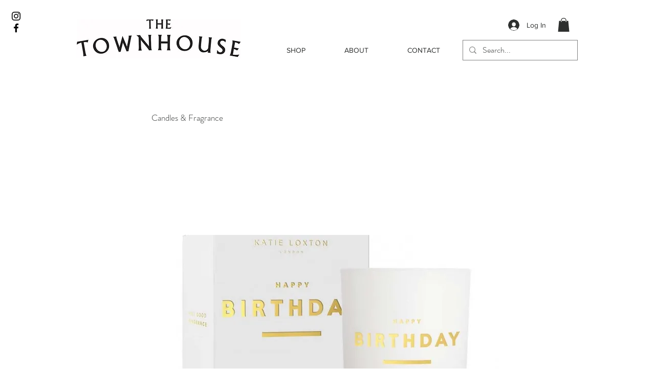

--- FILE ---
content_type: application/javascript
request_url: https://www.townhouseshop.com/_partials/wix-thunderbolt/dist/clientWorker.580fd41e.bundle.min.js
body_size: 157091
content:
!function(e,t){"object"==typeof exports&&"object"==typeof module?module.exports=t():"function"==typeof define&&define.amd?define([],t):"object"==typeof exports?exports.clientWorker=t():e.clientWorker=t()}(self,()=>(()=>{var __webpack_modules__={8:function(e,t,r){"use strict";var n=this&&this.__createBinding||(Object.create?function(e,t,r,n){void 0===n&&(n=r);var o=Object.getOwnPropertyDescriptor(t,r);o&&!("get"in o?!t.__esModule:o.writable||o.configurable)||(o={enumerable:!0,get:function(){return t[r]}}),Object.defineProperty(e,n,o)}:function(e,t,r,n){void 0===n&&(n=r),e[n]=t[r]}),o=this&&this.__exportStar||function(e,t){for(var r in e)"default"===r||Object.prototype.hasOwnProperty.call(t,r)||n(t,e,r)};Object.defineProperty(t,"__esModule",{value:!0}),o(r(6225),t)},524:(e,t,r)=>{"use strict";var n=r(53846),o=r(32083),i=r(7954),s=i.dataFixerParamNames,a=i.reservedParamNames,c=i.pageModuleParamNames;e.exports={createValidator:n,promisifiedValidator:o,dataFixerParamNames:s,reservedParamNames:a,pageModuleParamNames:c}},1025:(e,t,r)=>{"use strict";Object.defineProperty(t,"__esModule",{value:!0}),t.SiteMembersDefinition=void 0;const n=r(19804);t.SiteMembersDefinition=(0,n.defineStaticService)("@wix/viewer-service-site-members")},1369:function(e,t,r){var n;/*! https://mths.be/base64 v1.0.0 by @mathias | MIT license */e=r.nmd(e),function(){var o=t,i=(e&&e.exports,"object"==typeof r.g&&r.g);i.global!==i&&i.window;var s=function(e){this.message=e};(s.prototype=new Error).name="InvalidCharacterError";var a=function(e){throw new s(e)},c="ABCDEFGHIJKLMNOPQRSTUVWXYZabcdefghijklmnopqrstuvwxyz0123456789+/",u=/[\t\n\f\r ]/g,l={encode:function(e){e=String(e),/[^\0-\xFF]/.test(e)&&a("The string to be encoded contains characters outside of the Latin1 range.");for(var t,r,n,o,i=e.length%3,s="",u=-1,l=e.length-i;++u<l;)t=e.charCodeAt(u)<<16,r=e.charCodeAt(++u)<<8,n=e.charCodeAt(++u),s+=c.charAt((o=t+r+n)>>18&63)+c.charAt(o>>12&63)+c.charAt(o>>6&63)+c.charAt(63&o);return 2==i?(t=e.charCodeAt(u)<<8,r=e.charCodeAt(++u),s+=c.charAt((o=t+r)>>10)+c.charAt(o>>4&63)+c.charAt(o<<2&63)+"="):1==i&&(o=e.charCodeAt(u),s+=c.charAt(o>>2)+c.charAt(o<<4&63)+"=="),s},decode:function(e){var t=(e=String(e).replace(u,"")).length;t%4==0&&(t=(e=e.replace(/==?$/,"")).length),(t%4==1||/[^+a-zA-Z0-9/]/.test(e))&&a("Invalid character: the string to be decoded is not correctly encoded.");for(var r,n,o=0,i="",s=-1;++s<t;)n=c.indexOf(e.charAt(s)),r=o%4?64*r+n:n,o++%4&&(i+=String.fromCharCode(255&r>>(-2*o&6)));return i},version:"1.0.0"};void 0===(n=function(){return l}.call(t,r,t,e))||(e.exports=n)}()},1469:(e,t,r)=>{"use strict";r.d(t,{C:()=>ke,V:()=>Ae});var n=r(36111);const o=(e,t)=>{const r=t?t.prototype:Object.getPrototypeOf(e),n=Object.getOwnPropertyNames(r);for(const t of n)"constructor"!==t&&"function"==typeof r[t]&&(e[t]=r[t].bind(e))},i={randomUUID:"undefined"!=typeof crypto&&crypto.randomUUID&&crypto.randomUUID.bind(crypto)};let s;const a=new Uint8Array(16);function c(){if(!s&&(s="undefined"!=typeof crypto&&crypto.getRandomValues&&crypto.getRandomValues.bind(crypto),!s))throw new Error("crypto.getRandomValues() not supported. See https://github.com/uuidjs/uuid#getrandomvalues-not-supported");return s(a)}const u=[];for(let e=0;e<256;++e)u.push((e+256).toString(16).slice(1));function l(e,t=0){return u[e[t+0]]+u[e[t+1]]+u[e[t+2]]+u[e[t+3]]+"-"+u[e[t+4]]+u[e[t+5]]+"-"+u[e[t+6]]+u[e[t+7]]+"-"+u[e[t+8]]+u[e[t+9]]+"-"+u[e[t+10]]+u[e[t+11]]+u[e[t+12]]+u[e[t+13]]+u[e[t+14]]+u[e[t+15]]}const d=function(e,t,r){if(i.randomUUID&&!t&&!e)return i.randomUUID();const n=(e=e||{}).random||(e.rng||c)();if(n[6]=15&n[6]|64,n[8]=63&n[8]|128,t){r=r||0;for(let e=0;e<16;++e)t[r+e]=n[e];return t}return l(n)};class p{constructor(){this.transactionStartTimes={},this.phaseStartTimes={}}createKey(...e){return e.filter(e=>!!e).join(" | ")}markTransactionStart(e,t,r,n){const o=this.createKey(e,t,r,n);this.transactionStartTimes[o]=Date.now()}markTransactionFinish(e,t,r,n){const o=this.createKey(e,t,r,n),i=Date.now(),s=this.transactionStartTimes[o]||i,a=Math.round(i-s);return this.transactionStartTimes[o]=0,a}markPhaseStart(e,t,r){const n=this.createKey(e,t,r);this.phaseStartTimes[n]=Date.now()}markPhaseFinish(e,t,r){const n=this.createKey(e,t,r),o=Date.now(),i=this.phaseStartTimes[n]||o,s=Math.round(o-i);return this.phaseStartTimes[n]=0,s}}const f=()=>new p;class h{constructor(){this.sessionId="",this.reporter=null,this.batchQueue=null,this.durationTracker=f(),this.state=new Map,this.sessionStart=Date.now()}getSessionId(){return this.sessionId=this.sessionId||d(),this.sessionId}setSessionId(e){this.sessionId=e}getSessionTime(){return Date.now()-this.sessionStart}getReporter(){return this.reporter}setReporter(e){this.reporter=e}initBatchQueue(e){this.batchQueue=this.batchQueue??e}getBatchQueue(){return this.batchQueue}getDurationTracker(){return this.durationTracker}getStateValue(e){return this.state.get(e)}setStateValue(e,t){this.state.set(e,t)}clearState(){this.state.clear(),this.durationTracker=f()}}const m=()=>new h,g=function(){for(var e=arguments.length,t=new Array(e),r=0;r<e;r++)t[r]=arguments[r];return t.reduce((e,t)=>Object.entries(t??{}).reduce((e,t)=>{let[r,n]=t;return void 0===e[r]&&void 0!==n&&(e[r]=n),e},e),{})},v=function(e){for(var t=arguments.length,r=new Array(t>1?t-1:0),n=1;n<t;n++)r[n-1]=arguments[n];const o=function(){for(var e=arguments.length,t=new Array(e),r=0;r<e;r++)t[r]=arguments[r];return[...new Set(t.flat()).values()]}(...r.map(e=>Object.keys(e??{}))),i=[e,...r];return o.reduce((e,t)=>{const r=i.map(e=>null==e?void 0:e[t]),n=g(...r);var o;Object.values(n).filter(e=>void 0!==e).length>0?(e=e??{})[t]=n:null==(o=e)||delete o[t];return e},e?{...e}:e)};var y=r(75967);class b{constructor(e,t){this.baseClient=e,this.options=t,o(this)}reportError(e,t){this.baseClient.reportError(e,t,this.options)}addBreadcrumb(e){this.baseClient.addBreadcrumb(e)}}class _{constructor(e){this.baseClient=e,o(this)}info(e,t){this.baseClient.log(y.$b.Info,e,t)}warn(e,t){this.baseClient.log(y.$b.Warn,e,t)}error(e,t){this.baseClient.log(y.$b.Error,e,t)}debug(e,t){this.baseClient.log(y.$b.Debug,e,t)}}class S{constructor(e,t,r){if(this.baseClient=e,this.name=t,this.options=r,!(e=>!Object.values(y.tq).includes(e))(t))throw new Error(`"${t}" is an internal transaction and can't be used`);this.baseClient=e,o(this)}start(e,t){return this.baseClient.reportTransactionStart(this.name,g(t,this.options),e)}finish(e,t){return this.baseClient.reportTransactionFinish(this.name,g(t,this.options),e)}}class w{constructor(e){let{baseClient:t}=e;(0,n.A)(this,"baseClient",void 0),this.baseClient=t,o(this)}transaction(e,t){return new S(this.baseClient,e,t)}errorMonitor(e){return new b(this.baseClient,e)}logger(){return new _(this.baseClient)}}let E=function(e){return e[e.afterCreateClientForComponent=0]="afterCreateClientForComponent",e[e.beforeReport=1]="beforeReport",e[e.beforeReportTransactionStart=2]="beforeReportTransactionStart",e[e.afterReportTransactionStart=3]="afterReportTransactionStart",e[e.beforeReportTransactionFinish=4]="beforeReportTransactionFinish",e[e.afterReportTransactionFinish=5]="afterReportTransactionFinish",e[e.beforeReportPhaseStart=6]="beforeReportPhaseStart",e[e.afterReportPhaseStart=7]="afterReportPhaseStart",e[e.beforeReportPhaseFinish=8]="beforeReportPhaseFinish",e[e.afterReportPhaseFinish=9]="afterReportPhaseFinish",e[e.beforeReportError=10]="beforeReportError",e[e.afterReportError=11]="afterReportError",e[e.beforeAddBreadcrumb=12]="beforeAddBreadcrumb",e[e.afterAddBreadcrumb=13]="afterAddBreadcrumb",e[e.beforeReportLog=14]="beforeReportLog",e[e.afterReportLog=15]="afterReportLog",e[e.beforeUnhandledError=16]="beforeUnhandledError",e}({});class C{constructor(){(0,n.A)(this,"subscribers",{})}tap(e,t){this.subscribers[e]=this.subscribers[e]||[],this.subscribers[e].push(t)}invoke(e){const t=this.subscribers[e];if(!t)return!0;for(var r=arguments.length,n=new Array(r>1?r-1:0),o=1;o<r;o++)n[o-1]=arguments[o];for(const e of t)if(!1===e(...n))return!1;return!0}}class I{constructor(e,t){this.name=e,this.baseClient=t,this.baseClient=t,o(this)}start(e){return this.baseClient.reportPhaseStart(this.name,e)}finish(e){return this.baseClient.reportPhaseFinish(this.name,e)}}class O{constructor(e){let{hooksManager:t,baseClient:r}=e;(0,n.A)(this,"baseClient",void 0),(0,n.A)(this,"hooksManager",void 0),this.baseClient=r,this.hooksManager=t,o(this)}onUnhandledError(e){this.hooksManager.tap(E.beforeUnhandledError,e)}reportLoadStart(e,t){const{ComponentLoad:r}=y.tq;return this.baseClient.reportTransactionStart(r,t,e)}reportLoadFinish(e,t){const{ComponentLoad:r}=y.tq;return this.baseClient.reportTransactionFinish(r,t,e)}phase(e){return new I(e,this.baseClient)}transaction(e,t){return new S(this.baseClient,e,t)}errorMonitor(e){return new b(this.baseClient,e)}logger(){return new _(this.baseClient)}createClientForComponent(){const e=new w({baseClient:this.baseClient});return this.hooksManager.invoke(E.afterCreateClientForComponent,e),e}}const x=e=>{var t;if(!(e instanceof Error))return{};const r=x(e.cause),n=e;return g(r,{isWixHttpError:n.isWixHttpError,requestId:(null==(t=n.response)||null==(t=t.headers)?void 0:t["x-wix-request-id"])??n.requestId})},P=e=>g(x(e),{isWixHttpError:!1,requestId:""}),A=32768,k=864e5,T=e=>{const{errorStack:t,sessionTime:r}=e;if(t&&t.length>A){const r="...[truncated by Panorama client to 32kb]",n=t.substring(0,A-r.length);e={...e,errorStack:`${n}${r}`}}return r&&r>k&&(e={...e,sessionTime:k}),e},R=e=>({sessionId:e.getSessionId(),sessionTime:Math.round(e.getSessionTime())}),M=(e,t,r,n)=>{const{transactionName:o,transactionAction:i}=r,{sessionId:s,sessionTime:a}=R(e),c=y.$b.Info,u=`Panorama ${o} ${i}`;return T({...t,...r,sessionId:s,sessionTime:a,logLevel:c,requestId:"",message:u,data:n})},D=(e,t,r,n)=>{const o=y.tq.ComponentPhase,{phaseName:i,transactionAction:s}=r,{sessionId:a,sessionTime:c}=R(e),u=y.$b.Info,l=`Panorama ${i} phase ${s}`;return T({...t,...r,transactionName:o,sessionId:a,sessionTime:c,logLevel:u,requestId:"",message:l,data:n})};class N{constructor(e){var t=this;let{baseParams:r,globalConfig:o,reporter:i,hooksManager:s,data:a,isMuted:c}=e;(0,n.A)(this,"durationTracker",void 0),(0,n.A)(this,"baseParams",void 0),(0,n.A)(this,"globalConfig",void 0),(0,n.A)(this,"reporter",void 0),(0,n.A)(this,"hooksManager",void 0),(0,n.A)(this,"data",void 0),(0,n.A)(this,"isMuted",void 0),(0,n.A)(this,"getErrorMonitorDataWithDefaults",function(){for(var e=arguments.length,r=new Array(e),n=0;n<e;n++)r[n]=arguments[n];return t.data.addDataScope(r).getData()}),this.baseParams=r,this.globalConfig=o,this.reporter=i,this.hooksManager=s,this.data=a,this.isMuted=c,this.durationTracker="function"==typeof o.getDurationTracker?o.getDurationTracker():f()}report(e){if(this.isMuted())return;const t=this.globalConfig.getReporter(),r=this.hooksManager.invoke(E.beforeReport,e);"function"!=typeof t?r&&this.reporter(e):t(e)}reportTransactionStart(e,t,r){void 0===t&&(t={});const{id:n}=t,o=this.data.addDataScope(r).getData();if(!this.hooksManager.invoke(E.beforeReportTransactionStart,e,o))return;const{fullArtifactId:i,componentId:s}=this.baseParams;this.durationTracker.markTransactionStart(i,s,e,n);const a=M(this.globalConfig,this.baseParams,{transactionName:e,transactionAction:y.tW.Start},o);this.report(a),this.hooksManager.invoke(E.afterReportTransactionStart,e,a)}reportTransactionFinish(e,t,r){void 0===t&&(t={});const{id:n}=t,o=this.data.addDataScope(r).getData();if(!this.hooksManager.invoke(E.beforeReportTransactionFinish,e,o))return;const{fullArtifactId:i,componentId:s}=this.baseParams,a=this.durationTracker.markTransactionFinish(i,s,e,n),c=M(this.globalConfig,this.baseParams,{transactionName:e,transactionAction:y.tW.Finish,transactionDuration:a},o);this.report(c),this.hooksManager.invoke(E.afterReportTransactionFinish,e,c)}reportPhaseStart(e,t){const r=this.data.addDataScope(t).getData();if(!this.hooksManager.invoke(E.beforeReportPhaseStart,e,r))return;const{fullArtifactId:n,componentId:o}=this.baseParams;this.durationTracker.markPhaseStart(n,o,e);const i=D(this.globalConfig,this.baseParams,{phaseName:e,transactionAction:y.tW.Start},r);this.report(i),this.hooksManager.invoke(E.afterReportPhaseStart,e,i)}reportPhaseFinish(e,t){const r=this.data.addDataScope(t).getData();if(!this.hooksManager.invoke(E.beforeReportPhaseFinish,e,r))return;const{fullArtifactId:n,componentId:o}=this.baseParams,i=this.durationTracker.markPhaseFinish(n,o,e),s=D(this.globalConfig,this.baseParams,{phaseName:e,transactionAction:y.tW.Finish,transactionDuration:i},r);this.report(s),this.hooksManager.invoke(E.afterReportPhaseFinish,e,s)}reportError(e,t,r){if(!(e instanceof Error))return;if(t=this.data.addDataScope([t,null==r?void 0:r.data]).getData(),!this.hooksManager.invoke(E.beforeReportError,e,t,r))return;const n=((e,t,r,n)=>{const{sessionId:o,sessionTime:i}=R(e),{constructor:s,message:a,stack:c=""}=r,u=y.$b.Error,{requestId:l}=P(r);return T({...t,sessionId:o,sessionTime:i,logLevel:u,requestId:l,data:n,errorName:(null==n?void 0:n.errorName)??s.name,errorStack:c,message:a})})(this.globalConfig,this.baseParams,e,t);this.report(n),this.hooksManager.invoke(E.afterReportError,e,t,r)}addBreadcrumb(e){this.hooksManager.invoke(E.beforeAddBreadcrumb,e)&&this.hooksManager.invoke(E.afterAddBreadcrumb,e)}log(e,t,r){if(!t)return;const n=this.data.addDataScope(r).getData(),o={message:t,data:n,logLevel:e};if(!this.hooksManager.invoke(E.beforeReportLog,e,t,n))return;const i=((e,t,r)=>{const{sessionId:n,sessionTime:o}=R(e);return T({...t,...r,sessionId:n,sessionTime:o,requestId:""})})(this.globalConfig,this.baseParams,o);this.report(i),this.hooksManager.invoke(E.afterReportLog,e,t,n)}}class L{constructor(e){(0,n.A)(this,"data",void 0),this.data=e}getEntriesToDeepDefaults(e){if(e)return Object.fromEntries(Object.entries(e).filter(e=>{let[t]=e;return L.KEYS_TO_DEEP_DEFAULTS.includes(t)}))}addDataScope(e){const t=Array.isArray(e)?e:[e],r=v(...t.map(e=>this.getEntriesToDeepDefaults(e)),this.getEntriesToDeepDefaults(this.data));return new L(g(r,...t,this.data))}getData(){return this.data}}(0,n.A)(L,"KEYS_TO_DEEP_DEFAULTS",["tags","context"]);class j{constructor(e){this.options=e,(0,n.A)(this,"globalConfig",void 0),(0,n.A)(this,"reporter",()=>!0),(0,n.A)(this,"plugins",[]),(0,n.A)(this,"isMuted",!1),o(this)}withGlobalConfig(e){return this.globalConfig=e,this}withReporter(e){return this.reporter=e,this}setMuted(e){return this.isMuted=e,this}use(e){return this.plugins.push(e),this}client(e){void 0===e&&(e={});const{pluginParams:t}=e,r=this.globalConfig??m(),n=this.reporter,o=new C,i=g(e.baseParams,this.options.baseParams),s=new L(this.options.data).addDataScope(e.data),a=t??{},c=new N({baseParams:i,globalConfig:r,isMuted:()=>this.isMuted,reporter:n,hooksManager:o,data:s}),u=new O({baseClient:c,hooksManager:o});return this.plugins.forEach(e=>e({hooksManager:o,globalConfig:r,reporter:n,baseClient:c,baseParams:i,pluginParams:a})),u}}var U=r(63635);const F=[{scriptType:U.p.WIX_SERVICE,regex:()=>/\/services\/([^/]+)\/([^/]+)\//},{scriptType:U.p.WIX_APP,regex:()=>/apps\.wix\.com\/([^/]+)\//},{scriptType:U.p.WIX_CHAT,regex:()=>/unpkg-semver\/(wix-chatbot-widget)\//},{scriptType:U.p.BROWSER_EXTENSION,regex:()=>/^chrome-extension:/}],B=e=>{if(!e.module_metadata)return null;const{artifactId:t,fingerprint:r}=e.module_metadata;return{artifactId:t,artifactVersion:r,scriptType:U.p.WIX_CLI_APP}},$=e=>{const{filename:t,raw:r}=e,n=t??r;return n?F.reduce((e,t)=>{let{scriptType:r,regex:o}=t;if(!e){const t=o().exec(n);if(t){const[,n,o]=t;e={artifactId:n,artifactVersion:o,scriptType:r}}}return e},null):null},H=e=>{return"string"!=typeof e?"":(t=e.split("."),(Array.isArray(t)?t[t.length-1]:void 0)||"");var t},W=(e,t)=>e.artifactId===t.artifactId,q=e=>{if("undefined"==typeof window)return null;return new URLSearchParams(window.location.search).get(e)},V=e=>"true"===q(e);let G=function(e){return e.PRODUCTION="production",e.DEVELOPMENT="development",e.BOT="bot",e.INVALID_USER_AGENT="invalid_useragent",e.SLED="sled",e.SERVER="server",e.TEST="test",e}({});const Z=e=>{const t=H(e);if(!t)return!1;const r=q(`${t}-override`);if(r&&r.includes("localhost"))return!0;const n=(e=>{if("undefined"==typeof document)return null;const t=document.cookie.split(";").map(e=>e.trim()).find(e=>e.startsWith("wixStaticsVersions="));if(!t)return null;const r=t.split("=")[1].trim().split("|").find(t=>t.startsWith(`${e}#`));return r?r.split("#")[1]:null})(t);return!!n&&n.includes("localhost")};function z(){if("undefined"!=typeof WorkerGlobalScope&&self instanceof WorkerGlobalScope)return G.PRODUCTION;if("undefined"==typeof window)try{return"production"}catch{return G.SERVER}const{hostname:e}=window.location,{userAgent:t}=window.navigator,{cookie:r}=window.document,n=/(^|;)\s*automation\s*=\s*sled:/.test(r),o=/localhost|127\.0\.0\.1|::1|\.local|local\.wix\.com|^$/i.test(e),i=/Googlebot|AdsBot-Google-Mobile|bingbot|BingPreview|facebookexternalhit|Baiduspider|YandexBot/i.test(t),s=/BonEcho|NewsGator|SeaMonkey|iTunes|Epiphany|Konqueror|Sleipnir|IceWeasel/i.test(t);switch(!0){case n:return G.SLED;case o:return G.DEVELOPMENT;case i:return G.BOT;case s:return G.INVALID_USER_AGENT;default:return G.PRODUCTION}}const Y=(e,t,r,n,o)=>{const i=((e,t,r)=>["%c%s %c%s %c%s %c%s","color: #D39874","Panorama logger:","color: #CAB6D3",`${e}`,"color: #B3CAD8",`${t}`,"color: #A6C6DB",`${r}`])(t,r,n);e===y.$b.Info?console.info(...i):e===y.$b.Warn?console.warn(...i):e===y.$b.Error?console.error(...i):e===y.$b.Debug?console.debug(...i):console.log(...i),o&&Object.keys(o).length&&console.table(o)},K=[G.DEVELOPMENT,G.SLED],J=()=>e=>{let{hooksManager:t,baseParams:{fullArtifactId:r,componentId:n}}=e;const o=z(),i=Z(r),s=V("enablePanoramaLogs"),a=(K.includes(o)||i)&&!V("forcePanoramaReport"),c=a&&s;c&&Y(y.$b.Info,r,n,`Local mode detected${r?` for ${r}`:""}. Panorama will log reports in the console.`),t.tap(E.beforeReport,e=>{const{data:t,message:r,fullArtifactId:n,componentId:o,logLevel:i}=e;if(c&&Y(i,n,o,r||"",t),a)return!1})};let Q=function(e){return e.REROUTE="REROUTE",e.CONTINUE="CONTINUE",e.DROP="DROP",e}({}),X=function(e){return e.ERROR_IS_HANDLED="ERROR_IS_HANDLED",e.HANDLER_MATCH="HANDLER_MATCH",e.NO_ARTIFACTS_IN_STACKTRACE="NO_ARTIFACTS_IN_STACKTRACE",e.NO_REGISTERED_ARTIFACTS_IN_STACKTRACE="NO_REGISTERED_ARTIFACTS_IN_STACKTRACE",e.BLACKLISTED_SCRIPT_TYPE="BLACKLISTED_SCRIPT_TYPE",e.EXACT_REROUTE_MATCH="EXACT_REROUTE_MATCH",e.HANDLER_REROUTE_MATCH="HANDLER_REROUTE_MATCH",e.FALLBACK_REROUTE_MATCH="FALLBACK_REROUTE_MATCH",e}({});const ee="__panoramaData",te=[U.p.BROWSER_EXTENSION],re="sentryHubs",ne="sentryMainHub",oe="sentryGlobalHub",ie=e=>(e.getStateValue(re)||e.setStateValue(re,new Map),e.getStateValue(re)),se=e=>e.getStateValue(ne)??null,ae=e=>e.getStateValue(oe)??null,ce=(e,t)=>ie(t).get(e)??null,ue=e=>{const{artifactId:t,artifactVersion:r}=e;return`${t}@${r}`},le=e=>{if(!e)return[];const t=Object.values(e.getScope()??{}),r=["category","data","level","message","event_id","type"];try{for(const e of t){var n;if(Array.isArray(e)&&null!=(n=e[0])&&n.timestamp&&r.some(t=>{var r;return!(null==(r=e[0])||!r[t])}))return e}return[]}catch{return[]}},de=e=>{const t=[...le(ae(e)),...le(se(e))].map(e=>{let t;try{e.data&&(t=Object.entries(e.data).reduce((e,t)=>{let[r,n]=t;return e[r]=Array.isArray(n)?n.map(e=>null==e?void 0:e.toString()):null==n?void 0:n.toString(),e},{}))}catch{}return{...e,...t?{data:t}:{}}});return t.slice(Math.max(0,t.length-100))};function pe(e,t){const{category:r}=e,n=r&&("ui.click"===r||"ui.input"===r),o=t&&t.event&&t.event.target;if(n&&o){const t=o.closest("[data-hook]");if(t){const r=t.getAttribute("data-hook");e.message=o===t?`${e.message} [data-hook="${r}"]`:`${e.message} parent:[data-hook="${r}"]`}}return e}const fe=(e,t)=>(e.setContext(ee,{...t,exceptionType:(null==t?void 0:t.exceptionType)||U.K.HANDLED}),null!=t&&t.severity&&e.setLevel(t.severity),e),he=e=>{const{artifactData:t,stackTraceArtifactsData:r,panoramaData:n,globalConfig:o}=e,{exceptionType:i}=n;if(i===U.K.HANDLED)return{routingAction:Q.CONTINUE,routingActionReason:X.ERROR_IS_HANDLED};if(0===r.length)return{routingAction:Q.CONTINUE,routingActionReason:X.NO_ARTIFACTS_IN_STACKTRACE};if((e=>e.some(e=>{let{scriptType:t}=e;return te.includes(t)}))(r))return{routingAction:Q.DROP,routingActionReason:X.BLACKLISTED_SCRIPT_TYPE};if(!((e,t)=>t.length>0&&e.artifactId!==t[0].artifactId)(t,r))return{routingAction:Q.CONTINUE,routingActionReason:X.HANDLER_MATCH};const s=((e,t)=>{for(const r of e){const e=ce(r.artifactId,t);if(e)return{hub:e,artifactData:r}}return null})(r,o);if(!s)return{routingAction:Q.DROP,routingActionReason:X.NO_REGISTERED_ARTIFACTS_IN_STACKTRACE};const{hub:a,artifactData:c}=s;if(W(t,c))return{routingAction:Q.CONTINUE,routingActionReason:X.HANDLER_REROUTE_MATCH};const u=W(c,r[0])?X.EXACT_REROUTE_MATCH:X.FALLBACK_REROUTE_MATCH;return{routingAction:Q.REROUTE,routingActionReason:u,targetHub:a}},me=(e,t)=>{var r;const n=[],o=new Map,i=(null==(r=e.exception)||null==(r=r.values)||null==(r=r[0])||null==(r=r.stacktrace)?void 0:r.frames)||(e=>{if(!(e instanceof Error))return[];const{stack:t}=e;return(null==t?void 0:t.split("\n").map(e=>({raw:e})).reverse())||[]})(null==t?void 0:t.originalException);for(let e=i.length-1;e>=0;e--){const t=B(i[e])??$(i[e]);if(!t)continue;const{artifactId:r,artifactVersion:s}=t,a=r+s;o.has(a)||(o.set(a,!0),n.push(t))}return n},ge=(e,t,r)=>({hub:t(e),sentry:e,sentryBeforeSend:r}),ve=e=>e.load(),ye=e=>!!e.hub,be=e=>{const{artifactData:t,pluginParams:r,globalConfig:n}=e,{sentryTransport:o,sentryDsn:i,sentryEnvironment:s}=r;let a,{sentry:c}=r;if(!c||!i)return{hub:null};const u=e=>{a=e},l=e=>{const r=!e.makeFetchTransport,n=r||o?o:e.makeFetchTransport,c=r?void 0:e.defaultStackParser,u=r?[...e.defaultIntegrations]:[...e.getDefaultIntegrations({}),..."function"==typeof e.moduleMetadataIntegration?[e.moduleMetadataIntegration()]:[]];return new e.Hub(new e.BrowserClient({dsn:i,environment:s??z(),release:ue(t),transport:n,stackParser:c,integrations:u,normalizeDepth:4,beforeBreadcrumb:pe,beforeSend:(e,t)=>"function"==typeof a?a(e,t):e,debug:!0}))};return c=n.getStateValue("sentryResolved")??c,c.BrowserClient?ge(c,l,u):((e,t,r,n)=>{let o;const i=new Promise(e=>{o=e}),s={load:()=>(e.getStateValue("sentryLazyLoaderTriggered")||(e.setStateValue("sentryLazyLoaderTriggered",!0),t.forceLoad()),i),wait:()=>i,sentryBeforeSend:n};return t.onLoad(t=>{e.setStateValue("sentryResolved",t),o(Object.assign(s,ge(t,r,n)))}),s})(n,c,l,u)},_e=(e,t)=>{const{artifactData:r,baseParams:n,pluginParams:o,globalConfig:i}=t,{fullArtifactId:s,componentId:a,uuid:c,msid:u}=n,{sentryDsn:l,sentryMain:d}=o,{artifactId:p}=r,f=e=>{const{hub:t,sentry:r}=e;if(t.setUser({id:c??""}),t.setTags({fullArtifactId:s,componentId:a,msid:u,sessionId:i.getSessionId()}),!se(i)&&d){if(!ae(i)){const e=r.getCurrentHub();e.getClient()&&((e,t)=>{t.setStateValue(oe,e)})(e,i)}r.makeMain(t),((e,t)=>{t.setStateValue(ne,e)})(t,i)}((e,t,r)=>{ie(r).set(t,e)})(t,p,i),((e,t,r)=>{ie(r).set(t,e)})(t,l,i)};ye(e)?f(e):(e=>e.wait())(e).then(f)},Se=(e,t)=>{const{artifactData:r,pluginParams:n,baseClient:o,globalConfig:i,hooksManager:s}=t,{sentryBeforeSend:a}=e,c=(e=>(t,r)=>{if(!(t instanceof Error))return;const n={...r};delete n.originalErrorName;try{e.reportError(t,n)}catch(t){(e=>(t,r,n)=>{try{e.log(t,r,n)}catch(e){}})(e)(y.$b.Error,"[panorama-sentry-plugin] Failed to report error to Panorama",{...n,error:null==t?void 0:t.toString()})}})(o);a((e,t)=>{const a=((e,t)=>{if(!(t instanceof Error)){const r=new Error("string"==typeof t?t:e.message);return delete r.stack,r}return t})(e,null==t?void 0:t.originalException);if((e=>{var t;return!(null!=(t=e.contexts)&&t[ee])})(e)&&!s.invoke(E.beforeUnhandledError,a))return null;const u=me(e,t);let l=(e=>{var t;let r={};return null!=(t=e.contexts)&&t[ee]&&(r={...r,...e.contexts[ee]},delete e.contexts[ee]),r.exceptionType=r.exceptionType||U.K.UNHANDLED,r})(e);const{routingAction:d}=l;let p=!1,f=!1;if(d===Q.REROUTE)p=!0,f=!0;else{const{routingAction:t,routingActionReason:n,targetHub:o}=he({artifactData:r,stackTraceArtifactsData:u,panoramaData:l,globalConfig:i});switch(l={...l,routingAction:t,routingActionReason:n},t){case Q.REROUTE:p=!1,f=!1,o.withScope(t=>{var n;fe(t,{...l,originalHandler:r,originalErrorName:null==(n=e.exception)||null==(n=n.values)||null==(n=n[0])?void 0:n.type}),o.captureException((e=>{const{message:t,stack:r,cause:n}=e;return Object.assign(Object.create(Object.getPrototypeOf(e)),{name:`${Date.now()+Math.random()}`,message:t,stack:r,cause:n})})(a))});break;case Q.CONTINUE:p=!0,f=!0;break;case Q.DROP:p=!0,f=!1}}return p&&(l=((e,t,r)=>{let{stackTraceArtifactsData:n}=r;return{...e,externalId:t.event_id,environment:e.environment??t.environment,stackTraceArtifacts:n}})(l,e,{stackTraceArtifactsData:u}),c(a,l)),f?(n.sentryGetReleaseFromStacktrace&&(e=((e,t,r)=>{const n=((e,t)=>{for(const r of t){const{artifactId:t}=r;if(t===e.artifactId)return r}return null})(t,r);if(!n)return e;const o=ue(n);return{...e,release:o}})(e,r,u)),e=((e,t)=>({...e,breadcrumbs:de(t)}))(e,i),e=((e,t,r)=>{var n;const o=r.getErrorMonitorDataWithDefaults({tags:{exceptionType:t.exceptionType}},{tags:t.tags,context:t.context,environment:t.environment},{tags:e.tags,context:e.contexts,environment:e.environment});return e={...e,tags:null==o?void 0:o.tags,contexts:null==o?void 0:o.context,environment:null==o?void 0:o.environment},t.originalErrorName&&null!=(n=e.exception)&&null!=(n=n.values)&&n[0]&&(e.exception.values[0].type=t.originalErrorName),e})(e,l,o),e=((e,t)=>{const{requestId:r}=P(t);return{...e,tags:{...e.tags,...r?{requestId:r}:{}}}})(e,a),e):null}),s.tap(E.beforeReportError,(t,r,n)=>{if(null!=r&&r.externalId)return;const o=e=>{let o=e.hub;const{sentryLookupDsn:s,sentryEnvironment:a}=(null==n?void 0:n.pluginParams)??{};if(s){const e=((e,t)=>ie(t).get(e)??null)(s,i);e&&(o=e)}o.withScope(e=>{fe(e,g(r,{environment:a})),o.captureException(t)})};return ye(e)?o(e):ve(e).then(o),!1}),s.tap(E.beforeAddBreadcrumb,t=>{const r=()=>{const e=ae(i)??se(i);null==e||e.addBreadcrumb(t)};ye(e)?r():ve(e).then(r)})},we=function(e){return void 0===e&&(e={}),t=>{let{baseParams:r,pluginParams:n,baseClient:o,hooksManager:i,globalConfig:s}=t;n=g(n,e);const a=(e=>{const{fullArtifactId:t,artifactVersion:r}=e;return{artifactId:H(t),artifactVersion:r,scriptType:U.p.WIX_SERVICE}})(r),c=be({artifactData:a,pluginParams:n,globalConfig:s});(e=>null===e.hub)(c)||(_e(c,{artifactData:a,baseParams:r,pluginParams:n,globalConfig:s}),Se(c,{artifactData:a,pluginParams:n,baseClient:o,hooksManager:i,globalConfig:s}))}};var Ee=r(51444),Ce=r.n(Ee);class Ie{constructor(e){this.options=e,(0,n.A)(this,"queue",[]),(0,n.A)(this,"flushThrottled",void 0),this.flushThrottled=Ce()(()=>this.flush(),e.throttleDuration,{leading:!1})}flush(){const e=this.queue.splice(0);this.options.flushHandler(e)}enqueue(e){this.queue.push(e),this.queue.length===this.options.maxBatchSize?(this.flushThrottled.cancel(),this.flush()):this.flushThrottled()}}const Oe=100,xe=["dataCenter","isCached","isRollout","isDacRollout","isSavRollout","isHeadless","isSsr"],Pe=(e,t)=>r=>{try{const n=Array.isArray(r)?r:[r],o=JSON.stringify({messages:n}),i={method:"POST",body:o};if(t)return t(e,i).catch(e=>{console.error(e)}),!0;const s=navigator.sendBeacon(e,o);return s||(fetch(e,i),((e,t)=>{var r,n;const o=new URL("https://frog.wix.com/panorama"),i=e.length,s=t.length,a=e.map(e=>{let{logLevel:t,fullArtifactId:r,componentId:n,message:o}=e;return[t,r,n,o].join("|")}).join(",");[["src",11],["evid",114700],["sessionId",null==(r=e[0])?void 0:r.sessionId],["platform",null==(n=e[0])?void 0:n.platform],["batchLength",i],["batchSize",s],["batchItems",a],["_",Date.now()]].forEach(e=>{let[t,r]=e;return o.searchParams.set(t,(r??"").toString())}),(new Image).src=o.toString()})(n,o),!0)}catch(e){return console.error(e),!1}},Ae=e=>{const{baseParams:t,pluginParams:r,pageParams:n,data:o,reporterOptions:i}=e,{useBatch:s=!0,sentry:a,sentryDsn:c,sentryMain:u,sentryEnvironment:l,sentryTransport:d}=r??{},{fetchFn:p}=i??{},f=function(e){return void 0===e&&(e={}),new j(e)}({baseParams:t,data:o}).use(function(e){return void 0===e&&(e={}),t=>{let{hooksManager:r}=t;const{pageUrl:n}=e;r.tap(E.beforeReport,e=>{(n||"undefined"!=typeof window)&&(e.httpReferrer=n??window.location.href)})}}(n)).use((h=xe,e=>{let{hooksManager:t}=e;t.tap(E.beforeReport,e=>{h.forEach(t=>{const{data:r}=e;r&&void 0!==r[t]&&(e[t]=r[t],r[t]=void 0)})})})).use(J()).use(we({sentry:a,sentryDsn:c,sentryMain:u,sentryEnvironment:l,sentryTransport:d})).withReporter(Pe("https://panorama.wixapps.net/api/v1/bulklog",p));var h;return s&&f.use(function(e,t){return void 0===t&&(t={}),r=>{let{hooksManager:n,globalConfig:o,reporter:i}=r;if(o.getReporter())return;const{maxBatchSize:s=Oe}=t;o.initBatchQueue(new Ie({throttleDuration:e,maxBatchSize:s,flushHandler:i})),n.tap(E.beforeReport,e=>(o.getBatchQueue().enqueue(e),!1))}}(300)),f.use=void 0,f},ke=()=>m()},2365:e=>{"use strict";function t(e){return t="function"==typeof Symbol&&"symbol"==typeof Symbol.iterator?function(e){return typeof e}:function(e){return e&&"function"==typeof Symbol&&e.constructor===Symbol&&e!==Symbol.prototype?"symbol":typeof e},t(e)}function r(e,t){for(var r=0;r<t.length;r++){var n=t[r];n.enumerable=n.enumerable||!1,n.configurable=!0,"value"in n&&(n.writable=!0),Object.defineProperty(e,o(n.key),n)}}function n(e,t,n){return t&&r(e.prototype,t),n&&r(e,n),Object.defineProperty(e,"prototype",{writable:!1}),e}function o(e){var r=function(e,r){if("object"!=t(e)||!e)return e;var n=e[Symbol.toPrimitive];if(void 0!==n){var o=n.call(e,r||"default");if("object"!=t(o))return o;throw new TypeError("@@toPrimitive must return a primitive value.")}return("string"===r?String:Number)(e)}(e,"string");return"symbol"==t(r)?r:r+""}function i(e,t){if(!(e instanceof t))throw new TypeError("Cannot call a class as a function")}function s(e,r,n){return r=d(r),function(e,r){if(r&&("object"==t(r)||"function"==typeof r))return r;if(void 0!==r)throw new TypeError("Derived constructors may only return object or undefined");return function(e){if(void 0===e)throw new ReferenceError("this hasn't been initialised - super() hasn't been called");return e}(e)}(e,u()?Reflect.construct(r,n||[],d(e).constructor):r.apply(e,n))}function a(e,t){if("function"!=typeof t&&null!==t)throw new TypeError("Super expression must either be null or a function");e.prototype=Object.create(t&&t.prototype,{constructor:{value:e,writable:!0,configurable:!0}}),Object.defineProperty(e,"prototype",{writable:!1}),t&&l(e,t)}function c(e){var t="function"==typeof Map?new Map:void 0;return c=function(e){if(null===e||!function(e){try{return-1!==Function.toString.call(e).indexOf("[native code]")}catch(t){return"function"==typeof e}}(e))return e;if("function"!=typeof e)throw new TypeError("Super expression must either be null or a function");if(void 0!==t){if(t.has(e))return t.get(e);t.set(e,r)}function r(){return function(e,t,r){if(u())return Reflect.construct.apply(null,arguments);var n=[null];n.push.apply(n,t);var o=new(e.bind.apply(e,n));return r&&l(o,r.prototype),o}(e,arguments,d(this).constructor)}return r.prototype=Object.create(e.prototype,{constructor:{value:r,enumerable:!1,writable:!0,configurable:!0}}),l(r,e)},c(e)}function u(){try{var e=!Boolean.prototype.valueOf.call(Reflect.construct(Boolean,[],function(){}))}catch(e){}return(u=function(){return!!e})()}function l(e,t){return l=Object.setPrototypeOf?Object.setPrototypeOf.bind():function(e,t){return e.__proto__=t,e},l(e,t)}function d(e){return d=Object.setPrototypeOf?Object.getPrototypeOf.bind():function(e){return e.__proto__||Object.getPrototypeOf(e)},d(e)}var p=function(e){function t(e,r){var n;return i(this,t),(n=s(this,t,[1===r.length?"".concat(r," is a ").concat(e,"."):"[".concat(r,"] are ").concat(e,"s.")])).name=n.constructor.name,n}return a(t,e),n(t)}(c(Error)),f=function(e){function t(e){return i(this,t),s(this,t,["Missing params - {".concat(e,"}")])}return a(t,e),n(t)}(c(Error)),h=function(e){function t(e){return i(this,t),s(this,t,["The passed module - ".concat(e," is invalid")])}return a(t,e),n(t)}(c(Error)),m=function(e){function t(e){return i(this,t),s(this,t,["The passed page - ".concat(e," is invalid")])}return a(t,e),n(t)}(c(Error)),g=function(e){function t(e){return i(this,t),s(this,t,["The passed id - ".concat(e," is invalid")])}return a(t,e),n(t)}(c(Error)),v=function(e){function t(e){return i(this,t),s(this,t,["The passed version - ".concat(e," is invalid")])}return a(t,e),n(t)}(c(Error)),y=function(e){function t(e){return i(this,t),s(this,t,["The passed revision - ".concat(e," is invalid")])}return a(t,e),n(t)}(c(Error)),b=function(e){function t(e){return i(this,t),s(this,t,["The passed contentType - ".concat(e," is invalid")])}return a(t,e),n(t)}(c(Error)),_=function(e){function t(e){return i(this,t),s(this,t,["The passed branch - ".concat(e," is invalid")])}return a(t,e),n(t)}(c(Error)),S=function(e){function t(e){return i(this,t),s(this,t,["The passed commonConfig - ".concat(e," is invalid")])}return a(t,e),n(t)}(c(Error));e.exports={ReservedParameterError:p,MissingMandatoryParamError:f,UnknownModuleError:h,InvalidPageError:m,InvalidIdError:g,InvalidVersionError:v,InvalidRevisionError:y,InvalidContentTypeError:b,InvalidBranchError:_,InvalidCommonConfigError:S}},3394:function(e,t,r){"use strict";var n=this&&this.__createBinding||(Object.create?function(e,t,r,n){void 0===n&&(n=r);var o=Object.getOwnPropertyDescriptor(t,r);o&&!("get"in o?!t.__esModule:o.writable||o.configurable)||(o={enumerable:!0,get:function(){return t[r]}}),Object.defineProperty(e,n,o)}:function(e,t,r,n){void 0===n&&(n=r),e[n]=t[r]}),o=this&&this.__exportStar||function(e,t){for(var r in e)"default"===r||Object.prototype.hasOwnProperty.call(t,r)||n(t,e,r)};Object.defineProperty(t,"__esModule",{value:!0}),o(r(28374),t),o(r(7795),t),o(r(97301),t),o(r(6391),t)},3803:(e,t,r)=>{var n=r(46015),o=r(26642),i=r(83572),s=Math.max,a=Math.min;e.exports=function(e,t,r){var c,u,l,d,p,f,h=0,m=!1,g=!1,v=!0;if("function"!=typeof e)throw new TypeError("Expected a function");function y(t){var r=c,n=u;return c=u=void 0,h=t,d=e.apply(n,r)}function b(e){var r=e-f;return void 0===f||r>=t||r<0||g&&e-h>=l}function _(){var e=o();if(b(e))return S(e);p=setTimeout(_,function(e){var r=t-(e-f);return g?a(r,l-(e-h)):r}(e))}function S(e){return p=void 0,v&&c?y(e):(c=u=void 0,d)}function w(){var e=o(),r=b(e);if(c=arguments,u=this,f=e,r){if(void 0===p)return function(e){return h=e,p=setTimeout(_,t),m?y(e):d}(f);if(g)return clearTimeout(p),p=setTimeout(_,t),y(f)}return void 0===p&&(p=setTimeout(_,t)),d}return t=i(t)||0,n(r)&&(m=!!r.leading,l=(g="maxWait"in r)?s(i(r.maxWait)||0,t):l,v="trailing"in r?!!r.trailing:v),w.cancel=function(){void 0!==p&&clearTimeout(p),h=0,c=f=u=p=void 0},w.flush=function(){return void 0===p?d:S(o())},w}},3964:(e,t,r)=>{"use strict";var n=Object.assign||function(e){for(var t=1;t<arguments.length;t++){var r=arguments[t];for(var n in r)Object.prototype.hasOwnProperty.call(r,n)&&(e[n]=r[n])}return e},o=function(){function e(e,t){for(var r=0;r<t.length;r++){var n=t[r];n.enumerable=n.enumerable||!1,n.configurable=!0,"value"in n&&(n.writable=!0),Object.defineProperty(e,n.key,n)}}return function(t,r,n){return r&&e(t.prototype,r),n&&e(t,n),t}}();var i=r(62372),s=r(88171),a=s.mapValues,c=s.filterValues,u=r(28755),l=r(59164),d=r(59752),p=r(8561),f=p.shouldMuteByCategory,h=p.shouldMuteNonEssentials,m=p.getPolicy,g=function(){function e(t,r){!function(e,t){if(!(e instanceof t))throw new TypeError("Cannot call a class as a function")}(this,e),this._publishers=t.publishers,this._validators=t.validators||[],this._defaults=t.defaults,this._ownDefaults={},this._events=t.events||{},this._context=r||{},this._defaultValueTimeout=t.defaultValueTimeout||5e3,this._defaultContinueOnFail=t.defaultContinueOnFail||!1,this._onPublisherFailHandler=t.onPublisherFailHandler||e._defaultPublisherFailHandler,this._isMuted=t.isMuted||function(){return!1},this._eventTransformer=t.eventTransformer||function(e){return e},this._payloadTransformer=t.payloadTransformer||function(e){return e},this._consentPolicyGetter=t.consentPolicyGetter||function(){return null},this._nonEssentialDefaults=t.nonEssentialDefaults||{},this._maxBatchSize=t.maxBatchSize||100,this._globalBatchQueue=t.globalBatchQueue}return o(e,[{key:"report",value:function(e){i.defined(e,"Data must be provided"),i.object(e,"Data must be an object");var t=e.src,r=e.evid,o=e.params,s=function(e,t){var r={};for(var n in e)t.indexOf(n)>=0||Object.prototype.hasOwnProperty.call(e,n)&&(r[n]=e[n]);return r}(e,["src","evid","params"]);return this.log(n({src:t,evid:r},o),s)}},{key:"log",value:function(e,t,r){var o=this;i.defined(e,"Event object or event key must be provided.");var s=this._extractEventAndContext(e,t,r),a=s.event,c=s.context,u=m(this._consentPolicyGetter),l=n({},this._context,c);if(this._isMuted()||f(u,l.category))return Promise.resolve();if(l.useBatch){var d=this._initQueue(l,u),p=function(e){var t=o._eventTransformer(e,l);return d.feed(t,l)};if(this._globalBatchQueue)return this._getDefaults(this._defaults).then(function(e){var t=n({},e,o._getDynamicNonEssentialDefaults(u),o._getStaticNonEssentialDefaults(u),a,o._getPolicyFields(u,l.category));return p(t)});var h=n({},this._getDynamicDefaults(this._defaults),this._getDynamicNonEssentialDefaults(u),a,this._getPolicyFields(u,l.category));return p(h)}return this._getDefaults(this._defaults).then(function(e){var t=Object.assign(e,o._getDynamicNonEssentialDefaults(u),o._getStaticNonEssentialDefaults(u),a,o._getPolicyFields(u,l.category));if(!(0===o._validators.length||o._validators.some(function(e){return e.match(t)&&(e.execute(t)||!0)})))throw new Error("No validator accepted the event. Source: "+t.src+" Evid: "+(t.evid||t.evtId));var r=o._eventTransformer(t,l);return r=o._payloadTransformer(r,l),o._send(r,l)})}},{key:"flush",value:function(){return this._queue?this._queue.flush():Promise.resolve()}},{key:"updateDefaults",value:function(e){return i.defined(e,"Defaults must be provided"),i.object(e,"Defaults must be an object"),Object.assign(this._ownDefaults,e),this}},{key:"_send",value:function(e){var t=this,r=arguments.length>1&&void 0!==arguments[1]?arguments[1]:{};return Promise.all(this._publishers.map(function(o){var i=n({},e);return Promise.resolve().then(function(){return o(i,r)}).catch(function(r){return t._onPublisherFailHandler(r,{publisherName:o.name,payload:e})})})).then(function(){})}},{key:"_extractEventAndContext",value:function(e,t,r){var o=void 0,s={};if("string"!=typeof e)o=e,s=t||s;else{if(!(o=this._events[e]))throw new i.AssertionError("Event with key '"+e+"' not found in event map.");t&&(o=n({},o,t),s=r||s)}return{event:o,context:s}}},{key:"_initQueue",value:function(e,t){var r=this;if(this._queue)return this._queue;this._queue=this._globalBatchQueue||new d;return this._queue.init({delayMs:!0===e.useBatch?300:e.useBatch,maxBatchSize:this._maxBatchSize,useThrottle:!!this._globalBatchQueue,optimizeBatch:!!this._globalBatchQueue},function(n){r._globalBatchQueue||(n.g=Object.assign(r._getStaticDefaults(r._defaults),r._getStaticNonEssentialDefaults(t)));var o=r._payloadTransformer(n,e);return r._send(o,e)}),this._queue}},{key:"_handleDefaultsError",value:function(e){return this._defaultContinueOnFail?(l.error(e),null):Promise.reject(e)}},{key:"_getDynamicNonEssentialDefaults",value:function(e){if(!h(e))return this._getDynamicDefaults(this._nonEssentialDefaults)}},{key:"_getStaticNonEssentialDefaults",value:function(e){if(!h(e))return this._getStaticDefaults(this._nonEssentialDefaults)}},{key:"_withOwnDefaults",value:function(e){return Object.assign({},e,this._ownDefaults)}},{key:"_getDynamicDefaults",value:function(e){e=this._withOwnDefaults(e);var t=c(e,function(e){return"function"==typeof e});return a(t,function(e){return e()})}},{key:"_getStaticDefaults",value:function(e){return e=this._withOwnDefaults(e),c(e,function(e){return"function"!=typeof e})}},{key:"_getDefaults",value:function(e){var t=this;if(!(e=this._withOwnDefaults(e)))return Promise.resolve({});var r=a(e,function(e,r){if("function"==typeof e)try{e=e()}catch(e){return t._handleDefaultsError(e)}return e&&"function"==typeof e.then?u.timedPromise(e,{message:"Cannot get default value '"+r+" for BI Event'",timeout:t._defaultValueTimeout}).catch(function(e){return t._handleDefaultsError(e)}):e});return u.allAsObject(r)}},{key:"_encodePolicyValue",value:function(e,t){return e?"boolean"==typeof e[t]?e[t]?1:0:e[t]:1}},{key:"_getPolicyFields",value:function(e,t){return{_isca:this._encodePolicyValue(e,"analytics"),_iscf:this._encodePolicyValue(e,"functional"),_ispd:e.__default?1:0,_ise:"essential"===t?1:0}}}],[{key:"_defaultPublisherFailHandler",value:function(e,t){return t.publisherName}}]),e}();e.exports=g},4606:(e,t,r)=>{"use strict";var n=function(){function e(e,t){for(var r=0;r<t.length;r++){var n=t[r];n.enumerable=n.enumerable||!1,n.configurable=!0,"value"in n&&(n.writable=!0),Object.defineProperty(e,n.key,n)}}return function(t,r,n){return r&&e(t.prototype,r),n&&e(t,n),t}}();var o=r(62372),i=function(){function e(){!function(e,t){if(!(e instanceof t))throw new TypeError("Cannot call a class as a function")}(this,e),this.reset()}return n(e,[{key:"reset",value:function(){this._handlers=[]}},{key:"onLoggerCreated",value:function(e){var t=this;return o.defined(e,"Handler must be provided."),o.func(e,"Handler must be a function."),this._handlers.push(e),function(){var r=t._handlers.indexOf(e);-1!==r&&t._handlers.splice(r,1)}}},{key:"notifyLoggerCreated",value:function(e){this._handlers.forEach(function(t){return t(e)})}}]),e}();e.exports={manager:new i,BiLoggerManager:i}},5573:(e,t,r)=>{"use strict";var n=r(34407);e.exports=function(e,t){n.forEach(e,function(r,n){n!==t&&n.toUpperCase()===t.toUpperCase()&&(e[t]=r,delete e[n])})}},6225:(e,t,r)=>{"use strict";Object.defineProperty(t,"__esModule",{value:!0}),t.implementStaticService=t.defineStaticService=void 0;const n=r(24150);t.defineStaticService=n.defineService,t.implementStaticService=n.implementService},6391:(e,t)=>{"use strict";Object.defineProperty(t,"__esModule",{value:!0})},6591:(e,t,r)=>{"use strict";r.d(t,{RR:()=>u,qr:()=>a});var n=r(65729),o=r.n(n);async function i(e,t){return new Promise((r,n)=>{"undefined"==typeof document&&n(`document is not defined when trying to load script tag: ${e}. Make sure this script is not loaded on SSR`);const o=document.createElement("script");o.src=e,t&&(o.type=t),o.onerror=n,o.onload=r,document.head.appendChild(o)})}async function s(e){return i(e)}function a(e){return new Promise((t,r)=>require([e],t,r))}const c=e=>({PM_RPC:`${e}/pm-rpc@3.0.3/build/pm-rpc.min.js`,REQUIRE_JS:`${e}/requirejs-bolt@2.3.6/requirejs.min.js`}),u=o().once(async(e,t="https://static.parastorage.com/unpkg")=>{await e.reactAndReactDOMLoaded,await s(c(t).REQUIRE_JS),e.define("lodash",[],()=>o()),e.define("_",[],()=>o()),e.define("reactDOM",[],()=>e.ReactDOM),e.define("react",[],()=>e.React),e.define("imageClientSDK",[],()=>e.__imageClientApi__.sdk),e.define("imageClientApi",[],()=>e.__imageClientApi__)})},7187:(e,t,r)=>{var n=r(37183).Symbol;e.exports=n},7795:(e,t)=>{"use strict";Object.defineProperty(t,"__esModule",{value:!0}),t.NotificationResult=t.ActionSheetResult=t.ActionType=t.ToastResult=t.ToastType=void 0,function(e){e.INFO="general",e.FAILURE="failure",e.SUCCESS="success",e.OFFLINE="offline"}(t.ToastType||(t.ToastType={})),function(e){e.PRESSED="pressed",e.DISMISSED="dismissed"}(t.ToastResult||(t.ToastResult={})),function(e){e.DEFAULT="default",e.PROMINENT="prominent",e.DESTRUCTIVE="destructive",e.CANCEL="cancel"}(t.ActionType||(t.ActionType={})),function(e){e.ACTION_SELECTED="actionSelected",e.DISMISSED="dismissed"}(t.ActionSheetResult||(t.ActionSheetResult={})),function(e){e.PRESSED="pressed",e.DISMISSED="dismissed"}(t.NotificationResult||(t.NotificationResult={}))},7897:(e,t,r)=>{"use strict";r.d(t,{d:()=>o,p:()=>n});const n=e=>{console.error(`Wix code SDK error: ${e}`)},o=e=>{console.warn(`Wix code SDK warning: ${e}`)}},7954:e=>{"use strict";var t;function r(e){return r="function"==typeof Symbol&&"symbol"==typeof Symbol.iterator?function(e){return typeof e}:function(e){return e&&"function"==typeof Symbol&&e.constructor===Symbol&&e!==Symbol.prototype?"symbol":typeof e},r(e)}function n(e,t,n){return(t=function(e){var t=function(e,t){if("object"!=r(e)||!e)return e;var n=e[Symbol.toPrimitive];if(void 0!==n){var o=n.call(e,t||"default");if("object"!=r(o))return o;throw new TypeError("@@toPrimitive must return a primitive value.")}return("string"===t?String:Number)(e)}(e,"string");return"symbol"==r(t)?t:t+""}(t))in e?Object.defineProperty(e,t,{value:n,enumerable:!0,configurable:!0,writable:!0}):e[t]=n,e}var o="isHttps",i="isUrlMigrated",s="metaSiteId",a="quickActionsMenuEnabled",c="siteId",u="pageId",l="pageCompId",d="dfVersion",p="module",f="moduleVersion",h="fileId",m="ck",g="dfCk",v=[m,g,d,"experiments",o,i,s,"mCk",u,l,a,"sharedCachePoc",c,"siteRevision","version","shouldDisableOneDoc"],y=(n(n(n(n(n(n(n(n(n(n(t={},m,m),g,g),d,d),o,o),i,i),s,s),u,[u,l]),l,[u,l]),a,a),c,c),n(n(t,f,[f,h]),h,[f,h])),b=[].concat(v,[p,f]),_=function(e,t){return function(r){return r===e||r===t}},S=[o,i,s,a,c,_(u,l),p,_(f,h),d],w=[o,i,s,a,c,p,_(f,h),d];e.exports={dataFixerParamNames:v,reservedParamNames:b,dataFixerMandatoryNonEmptyParams:y,mandatoryPageModuleRequestParams:S,mandatorySiteModuleRequestParams:w}},8479:(e,t,r)=>{"use strict";r.d(t,{$7:()=>n});const n="22bef345-3c5b-4c18-b782-74d4085112ff"},8561:e=>{"use strict";var t={functional:!0,analytics:!0,__default:!0},r=function(e){return!1===e.functional||!1===e.analytics};e.exports={shouldMuteNonEssentials:r,shouldMuteByCategory:function(e,t){return"essential"!==t&&("functional"===t||"analytics"===t?!1===e[t]:r(e))},getPolicy:function(e){return"function"==typeof e&&e()||t}}},8704:e=>{var t=Object.prototype.toString;e.exports=function(e){return t.call(e)}},9399:(e,t,r)=>{"use strict";Object.defineProperty(t,"__esModule",{value:!0}),t.ok=t.object=t.defined=void 0;var n=r(96374);t.defined=function(e,t){if(void 0===e)throw new n.AssertionError(t)};t.object=function(e,t){if(void 0!==e&&("object"!=typeof e||Array.isArray(e)||null===e))throw new n.AssertionError(t)};t.ok=function(e,t){if(!e)throw new n.AssertionError(t)}},10318:function(e,t,r){"use strict";var n=this&&this.__createBinding||(Object.create?function(e,t,r,n){void 0===n&&(n=r);var o=Object.getOwnPropertyDescriptor(t,r);o&&!("get"in o?!t.__esModule:o.writable||o.configurable)||(o={enumerable:!0,get:function(){return t[r]}}),Object.defineProperty(e,n,o)}:function(e,t,r,n){void 0===n&&(n=r),e[n]=t[r]}),o=this&&this.__exportStar||function(e,t){for(var r in e)"default"===r||Object.prototype.hasOwnProperty.call(t,r)||n(t,e,r)};Object.defineProperty(t,"__esModule",{value:!0}),o(r(81923),t)},10490:e=>{var t=function(e){"use strict";var t,r=Object.prototype,n=r.hasOwnProperty,o=Object.defineProperty||function(e,t,r){e[t]=r.value},i="function"==typeof Symbol?Symbol:{},s=i.iterator||"@@iterator",a=i.asyncIterator||"@@asyncIterator",c=i.toStringTag||"@@toStringTag";function u(e,t,r){return Object.defineProperty(e,t,{value:r,enumerable:!0,configurable:!0,writable:!0}),e[t]}try{u({},"")}catch(e){u=function(e,t,r){return e[t]=r}}function l(e,t,r,n){var i=t&&t.prototype instanceof v?t:v,s=Object.create(i.prototype),a=new k(n||[]);return o(s,"_invoke",{value:O(e,r,a)}),s}function d(e,t,r){try{return{type:"normal",arg:e.call(t,r)}}catch(e){return{type:"throw",arg:e}}}e.wrap=l;var p="suspendedStart",f="suspendedYield",h="executing",m="completed",g={};function v(){}function y(){}function b(){}var _={};u(_,s,function(){return this});var S=Object.getPrototypeOf,w=S&&S(S(T([])));w&&w!==r&&n.call(w,s)&&(_=w);var E=b.prototype=v.prototype=Object.create(_);function C(e){["next","throw","return"].forEach(function(t){u(e,t,function(e){return this._invoke(t,e)})})}function I(e,t){function r(o,i,s,a){var c=d(e[o],e,i);if("throw"!==c.type){var u=c.arg,l=u.value;return l&&"object"==typeof l&&n.call(l,"__await")?t.resolve(l.__await).then(function(e){r("next",e,s,a)},function(e){r("throw",e,s,a)}):t.resolve(l).then(function(e){u.value=e,s(u)},function(e){return r("throw",e,s,a)})}a(c.arg)}var i;o(this,"_invoke",{value:function(e,n){function o(){return new t(function(t,o){r(e,n,t,o)})}return i=i?i.then(o,o):o()}})}function O(e,r,n){var o=p;return function(i,s){if(o===h)throw new Error("Generator is already running");if(o===m){if("throw"===i)throw s;return{value:t,done:!0}}for(n.method=i,n.arg=s;;){var a=n.delegate;if(a){var c=x(a,n);if(c){if(c===g)continue;return c}}if("next"===n.method)n.sent=n._sent=n.arg;else if("throw"===n.method){if(o===p)throw o=m,n.arg;n.dispatchException(n.arg)}else"return"===n.method&&n.abrupt("return",n.arg);o=h;var u=d(e,r,n);if("normal"===u.type){if(o=n.done?m:f,u.arg===g)continue;return{value:u.arg,done:n.done}}"throw"===u.type&&(o=m,n.method="throw",n.arg=u.arg)}}}function x(e,r){var n=r.method,o=e.iterator[n];if(o===t)return r.delegate=null,"throw"===n&&e.iterator.return&&(r.method="return",r.arg=t,x(e,r),"throw"===r.method)||"return"!==n&&(r.method="throw",r.arg=new TypeError("The iterator does not provide a '"+n+"' method")),g;var i=d(o,e.iterator,r.arg);if("throw"===i.type)return r.method="throw",r.arg=i.arg,r.delegate=null,g;var s=i.arg;return s?s.done?(r[e.resultName]=s.value,r.next=e.nextLoc,"return"!==r.method&&(r.method="next",r.arg=t),r.delegate=null,g):s:(r.method="throw",r.arg=new TypeError("iterator result is not an object"),r.delegate=null,g)}function P(e){var t={tryLoc:e[0]};1 in e&&(t.catchLoc=e[1]),2 in e&&(t.finallyLoc=e[2],t.afterLoc=e[3]),this.tryEntries.push(t)}function A(e){var t=e.completion||{};t.type="normal",delete t.arg,e.completion=t}function k(e){this.tryEntries=[{tryLoc:"root"}],e.forEach(P,this),this.reset(!0)}function T(e){if(null!=e){var r=e[s];if(r)return r.call(e);if("function"==typeof e.next)return e;if(!isNaN(e.length)){var o=-1,i=function r(){for(;++o<e.length;)if(n.call(e,o))return r.value=e[o],r.done=!1,r;return r.value=t,r.done=!0,r};return i.next=i}}throw new TypeError(typeof e+" is not iterable")}return y.prototype=b,o(E,"constructor",{value:b,configurable:!0}),o(b,"constructor",{value:y,configurable:!0}),y.displayName=u(b,c,"GeneratorFunction"),e.isGeneratorFunction=function(e){var t="function"==typeof e&&e.constructor;return!!t&&(t===y||"GeneratorFunction"===(t.displayName||t.name))},e.mark=function(e){return Object.setPrototypeOf?Object.setPrototypeOf(e,b):(e.__proto__=b,u(e,c,"GeneratorFunction")),e.prototype=Object.create(E),e},e.awrap=function(e){return{__await:e}},C(I.prototype),u(I.prototype,a,function(){return this}),e.AsyncIterator=I,e.async=function(t,r,n,o,i){void 0===i&&(i=Promise);var s=new I(l(t,r,n,o),i);return e.isGeneratorFunction(r)?s:s.next().then(function(e){return e.done?e.value:s.next()})},C(E),u(E,c,"Generator"),u(E,s,function(){return this}),u(E,"toString",function(){return"[object Generator]"}),e.keys=function(e){var t=Object(e),r=[];for(var n in t)r.push(n);return r.reverse(),function e(){for(;r.length;){var n=r.pop();if(n in t)return e.value=n,e.done=!1,e}return e.done=!0,e}},e.values=T,k.prototype={constructor:k,reset:function(e){if(this.prev=0,this.next=0,this.sent=this._sent=t,this.done=!1,this.delegate=null,this.method="next",this.arg=t,this.tryEntries.forEach(A),!e)for(var r in this)"t"===r.charAt(0)&&n.call(this,r)&&!isNaN(+r.slice(1))&&(this[r]=t)},stop:function(){this.done=!0;var e=this.tryEntries[0].completion;if("throw"===e.type)throw e.arg;return this.rval},dispatchException:function(e){if(this.done)throw e;var r=this;function o(n,o){return a.type="throw",a.arg=e,r.next=n,o&&(r.method="next",r.arg=t),!!o}for(var i=this.tryEntries.length-1;i>=0;--i){var s=this.tryEntries[i],a=s.completion;if("root"===s.tryLoc)return o("end");if(s.tryLoc<=this.prev){var c=n.call(s,"catchLoc"),u=n.call(s,"finallyLoc");if(c&&u){if(this.prev<s.catchLoc)return o(s.catchLoc,!0);if(this.prev<s.finallyLoc)return o(s.finallyLoc)}else if(c){if(this.prev<s.catchLoc)return o(s.catchLoc,!0)}else{if(!u)throw new Error("try statement without catch or finally");if(this.prev<s.finallyLoc)return o(s.finallyLoc)}}}},abrupt:function(e,t){for(var r=this.tryEntries.length-1;r>=0;--r){var o=this.tryEntries[r];if(o.tryLoc<=this.prev&&n.call(o,"finallyLoc")&&this.prev<o.finallyLoc){var i=o;break}}i&&("break"===e||"continue"===e)&&i.tryLoc<=t&&t<=i.finallyLoc&&(i=null);var s=i?i.completion:{};return s.type=e,s.arg=t,i?(this.method="next",this.next=i.finallyLoc,g):this.complete(s)},complete:function(e,t){if("throw"===e.type)throw e.arg;return"break"===e.type||"continue"===e.type?this.next=e.arg:"return"===e.type?(this.rval=this.arg=e.arg,this.method="return",this.next="end"):"normal"===e.type&&t&&(this.next=t),g},finish:function(e){for(var t=this.tryEntries.length-1;t>=0;--t){var r=this.tryEntries[t];if(r.finallyLoc===e)return this.complete(r.completion,r.afterLoc),A(r),g}},catch:function(e){for(var t=this.tryEntries.length-1;t>=0;--t){var r=this.tryEntries[t];if(r.tryLoc===e){var n=r.completion;if("throw"===n.type){var o=n.arg;A(r)}return o}}throw new Error("illegal catch attempt")},delegateYield:function(e,r,n){return this.delegate={iterator:T(e),resultName:r,nextLoc:n},"next"===this.method&&(this.arg=t),g}},e}(e.exports);try{regeneratorRuntime=t}catch(e){"object"==typeof globalThis?globalThis.regeneratorRuntime=t:Function("r","regeneratorRuntime = r")(t)}},11451:e=>{"use strict";e.exports=function(e,t,r){var n=void 0;return function(){var o=this,i=arguments,s=r&&!n;clearTimeout(n),n=setTimeout(function(){n=null,r||e.apply(o,i)},t),s&&e.apply(o,i)}}},12555:e=>{function t(e,t){var r=(65535&e)+(65535&t);return(e>>16)+(t>>16)+(r>>16)<<16|65535&r}function r(e,r,n,o,i,s){return t((a=t(t(r,e),t(o,s)))<<(c=i)|a>>>32-c,n);var a,c}function n(e,t,n,o,i,s,a){return r(t&n|~t&o,e,t,i,s,a)}function o(e,t,n,o,i,s,a){return r(t&o|n&~o,e,t,i,s,a)}function i(e,t,n,o,i,s,a){return r(t^n^o,e,t,i,s,a)}function s(e,t,n,o,i,s,a){return r(n^(t|~o),e,t,i,s,a)}function a(e,r){var a,c,u,l,d;e[r>>5]|=128<<r%32,e[14+(r+64>>>9<<4)]=r;var p=1732584193,f=-271733879,h=-1732584194,m=271733878;for(a=0;a<e.length;a+=16)c=p,u=f,l=h,d=m,p=n(p,f,h,m,e[a],7,-680876936),m=n(m,p,f,h,e[a+1],12,-389564586),h=n(h,m,p,f,e[a+2],17,606105819),f=n(f,h,m,p,e[a+3],22,-1044525330),p=n(p,f,h,m,e[a+4],7,-176418897),m=n(m,p,f,h,e[a+5],12,1200080426),h=n(h,m,p,f,e[a+6],17,-1473231341),f=n(f,h,m,p,e[a+7],22,-45705983),p=n(p,f,h,m,e[a+8],7,1770035416),m=n(m,p,f,h,e[a+9],12,-1958414417),h=n(h,m,p,f,e[a+10],17,-42063),f=n(f,h,m,p,e[a+11],22,-1990404162),p=n(p,f,h,m,e[a+12],7,1804603682),m=n(m,p,f,h,e[a+13],12,-40341101),h=n(h,m,p,f,e[a+14],17,-1502002290),p=o(p,f=n(f,h,m,p,e[a+15],22,1236535329),h,m,e[a+1],5,-165796510),m=o(m,p,f,h,e[a+6],9,-1069501632),h=o(h,m,p,f,e[a+11],14,643717713),f=o(f,h,m,p,e[a],20,-373897302),p=o(p,f,h,m,e[a+5],5,-701558691),m=o(m,p,f,h,e[a+10],9,38016083),h=o(h,m,p,f,e[a+15],14,-660478335),f=o(f,h,m,p,e[a+4],20,-405537848),p=o(p,f,h,m,e[a+9],5,568446438),m=o(m,p,f,h,e[a+14],9,-1019803690),h=o(h,m,p,f,e[a+3],14,-187363961),f=o(f,h,m,p,e[a+8],20,1163531501),p=o(p,f,h,m,e[a+13],5,-1444681467),m=o(m,p,f,h,e[a+2],9,-51403784),h=o(h,m,p,f,e[a+7],14,1735328473),p=i(p,f=o(f,h,m,p,e[a+12],20,-1926607734),h,m,e[a+5],4,-378558),m=i(m,p,f,h,e[a+8],11,-2022574463),h=i(h,m,p,f,e[a+11],16,1839030562),f=i(f,h,m,p,e[a+14],23,-35309556),p=i(p,f,h,m,e[a+1],4,-1530992060),m=i(m,p,f,h,e[a+4],11,1272893353),h=i(h,m,p,f,e[a+7],16,-155497632),f=i(f,h,m,p,e[a+10],23,-1094730640),p=i(p,f,h,m,e[a+13],4,681279174),m=i(m,p,f,h,e[a],11,-358537222),h=i(h,m,p,f,e[a+3],16,-722521979),f=i(f,h,m,p,e[a+6],23,76029189),p=i(p,f,h,m,e[a+9],4,-640364487),m=i(m,p,f,h,e[a+12],11,-421815835),h=i(h,m,p,f,e[a+15],16,530742520),p=s(p,f=i(f,h,m,p,e[a+2],23,-995338651),h,m,e[a],6,-198630844),m=s(m,p,f,h,e[a+7],10,1126891415),h=s(h,m,p,f,e[a+14],15,-1416354905),f=s(f,h,m,p,e[a+5],21,-57434055),p=s(p,f,h,m,e[a+12],6,1700485571),m=s(m,p,f,h,e[a+3],10,-1894986606),h=s(h,m,p,f,e[a+10],15,-1051523),f=s(f,h,m,p,e[a+1],21,-2054922799),p=s(p,f,h,m,e[a+8],6,1873313359),m=s(m,p,f,h,e[a+15],10,-30611744),h=s(h,m,p,f,e[a+6],15,-1560198380),f=s(f,h,m,p,e[a+13],21,1309151649),p=s(p,f,h,m,e[a+4],6,-145523070),m=s(m,p,f,h,e[a+11],10,-1120210379),h=s(h,m,p,f,e[a+2],15,718787259),f=s(f,h,m,p,e[a+9],21,-343485551),p=t(p,c),f=t(f,u),h=t(h,l),m=t(m,d);return[p,f,h,m]}function c(e){var t,r="",n=32*e.length;for(t=0;t<n;t+=8)r+=String.fromCharCode(e[t>>5]>>>t%32&255);return r}function u(e){var t,r=[];for(r[(e.length>>2)-1]=void 0,t=0;t<r.length;t+=1)r[t]=0;var n=8*e.length;for(t=0;t<n;t+=8)r[t>>5]|=(255&e.charCodeAt(t/8))<<t%32;return r}function l(e){var t,r,n="0123456789abcdef",o="";for(r=0;r<e.length;r+=1)t=e.charCodeAt(r),o+=n.charAt(t>>>4&15)+n.charAt(15&t);return o}function d(e){return unescape(encodeURIComponent(e))}function p(e){return function(e){return c(a(u(e),8*e.length))}(d(e))}function f(e,t){return function(e,t){var r,n,o=u(e),i=[],s=[];for(i[15]=s[15]=void 0,o.length>16&&(o=a(o,8*e.length)),r=0;r<16;r+=1)i[r]=909522486^o[r],s[r]=1549556828^o[r];return n=a(i.concat(u(t)),512+8*t.length),c(a(s.concat(n),640))}(d(e),d(t))}e.exports=function(e,t,r){return t?r?f(t,e):l(f(t,e)):r?p(e):l(p(e))}},12960:(e,t,r)=>{"use strict";Object.defineProperty(t,"__esModule",{value:!0}),t.implementStaticService=t.defineStaticService=void 0;const n=r(24150);t.defineStaticService=n.defineService,t.implementStaticService=n.implementService},13990:(e,t,r)=>{"use strict";var n=r(7954).dataFixerMandatoryNonEmptyParams,o=function(e,t){return(r=e,Array.isArray(r)?r:[r]).reduce(function(e,r){return e&&(!(n=t[r])||"undefined"===n||"null"===n);var n},!0);var r};e.exports=function(){var e=arguments.length>0&&void 0!==arguments[0]?arguments[0]:n;return{getEmptyParams:function(t){return Object.keys(t).reduce(function(r,n){return function(t,r){var n=e[t];return n&&o(n,r)}(n,t)?r.concat(n):r},[])}}}},15007:(e,t,r)=>{"use strict";r.d(t,{A2:()=>i,BX:()=>v,LV:()=>d,k0:()=>g,p:()=>u});const n=Symbol("Comlink.proxy"),o=Symbol("Comlink.endpoint"),i=Symbol("Comlink.releaseProxy"),s=Symbol("Comlink.thrown"),a=e=>"object"==typeof e&&null!==e||"function"==typeof e,c=new Map([["proxy",{canHandle:e=>a(e)&&e[n],serialize(e){const{port1:t,port2:r}=new MessageChannel;return u(e,t),[r,[r]]},deserialize:e=>(e.start(),d(e))}],["throw",{canHandle:e=>a(e)&&s in e,serialize(e){let t,{value:r}=e;return t=r instanceof Error?{isError:!0,value:{message:r.message,name:r.name,stack:r.stack}}:{isError:!1,value:r},[t,[]]},deserialize(e){if(e.isError)throw Object.assign(new Error(e.value.message),e.value);throw e.value}}]]);function u(e,t){void 0===t&&(t=self),t.addEventListener("message",function r(n){if(!n||!n.data)return;const{id:o,type:i,path:a}=Object.assign({path:[]},n.data),c=(n.data.argumentList||[]).map(b);let d;try{const t=a.slice(0,-1).reduce((e,t)=>e[t],e),r=a.reduce((e,t)=>e[t],e);switch(i){case 0:d=r;break;case 1:t[a.slice(-1)[0]]=b(n.data.value),d=!0;break;case 2:d=r.apply(t,c);break;case 3:d=v(new r(...c));break;case 4:{const{port1:t,port2:r}=new MessageChannel;u(e,r),d=g(t,[t])}break;case 5:d=void 0}}catch(e){d={value:e,[s]:0}}Promise.resolve(d).catch(e=>({value:e,[s]:0})).then(e=>{const[n,s]=y(e);t.postMessage(Object.assign(Object.assign({},n),{id:o}),s),5===i&&(t.removeEventListener("message",r),l(t))})}),t.start&&t.start()}function l(e){(function(e){return"MessagePort"===e.constructor.name})(e)&&e.close()}function d(e,t){return f(e,[],t)}function p(e){if(e)throw new Error("Proxy has been released and is not useable")}function f(e,t,r){void 0===t&&(t=[]),void 0===r&&(r=function(){});let n=!1;const s=new Proxy(r,{get(r,o){if(p(n),o===i)return()=>_(e,{type:5,path:t.map(e=>e.toString())}).then(()=>{l(e),n=!0});if("then"===o){if(0===t.length)return{then:()=>s};const r=_(e,{type:0,path:t.map(e=>e.toString())}).then(b);return r.then.bind(r)}return f(e,[...t,o])},set(r,o,i){p(n);const[s,a]=y(i);return _(e,{type:1,path:[...t,o].map(e=>e.toString()),value:s},a).then(b)},apply(r,i,s){p(n);const a=t[t.length-1];if(a===o)return _(e,{type:4}).then(b);if("bind"===a)return f(e,t.slice(0,-1));const[c,u]=h(s);return _(e,{type:2,path:t.map(e=>e.toString()),argumentList:c},u).then(b)},construct(r,o){p(n);const[i,s]=h(o);return _(e,{type:3,path:t.map(e=>e.toString()),argumentList:i},s).then(b)}});return s}function h(e){const t=e.map(y);return[t.map(e=>e[0]),(r=t.map(e=>e[1]),Array.prototype.concat.apply([],r))];var r}const m=new WeakMap;function g(e,t){return m.set(e,t),e}function v(e){return Object.assign(e,{[n]:!0})}function y(e){for(const[t,r]of c)if(r.canHandle(e)){const[n,o]=r.serialize(e);return[{type:3,name:t,value:n},o]}return[{type:0,value:e},m.get(e)||[]]}function b(e){switch(e.type){case 3:return c.get(e.name).deserialize(e.value);case 0:return e.value}}function _(e,t,r){return new Promise(n=>{const o=new Array(4).fill(0).map(()=>Math.floor(Math.random()*Number.MAX_SAFE_INTEGER).toString(16)).join("-");e.addEventListener("message",function t(r){r.data&&r.data.id&&r.data.id===o&&(e.removeEventListener("message",t),n(r.data))}),e.start&&e.start(),e.postMessage(Object.assign({id:o},t),r)})}},15378:e=>{"use strict";e.exports=function(e,t,r,n,o){return e.config=t,r&&(e.code=r),e.request=n,e.response=o,e.isAxiosError=!0,e.toJSON=function(){return{message:this.message,name:this.name,description:this.description,number:this.number,fileName:this.fileName,lineNumber:this.lineNumber,columnNumber:this.columnNumber,stack:this.stack,config:this.config,code:this.code}},e}},16665:function(e,t,r){"use strict";var n=this&&this.__createBinding||(Object.create?function(e,t,r,n){void 0===n&&(n=r);var o=Object.getOwnPropertyDescriptor(t,r);o&&!("get"in o?!t.__esModule:o.writable||o.configurable)||(o={enumerable:!0,get:function(){return t[r]}}),Object.defineProperty(e,n,o)}:function(e,t,r,n){void 0===n&&(n=r),e[n]=t[r]}),o=this&&this.__exportStar||function(e,t){for(var r in e)"default"===r||Object.prototype.hasOwnProperty.call(t,r)||n(t,e,r)};Object.defineProperty(t,"__esModule",{value:!0}),o(r(82816),t)},16829:e=>{"use strict";e.exports=function(e,t){return{validate:function(r){if(r&&!e.test(r))throw new t(r)}}}},16990:(e,t,r)=>{var n=r(7187),o=r(51029),i=r(8704),s=n?n.toStringTag:void 0;e.exports=function(e){return null==e?void 0===e?"[object Undefined]":"[object Null]":s&&s in Object(e)?o(e):i(e)}},17029:(e,t,r)=>{"use strict";Object.defineProperty(t,"__esModule",{value:!0}),t.implementStaticService=t.defineStaticService=void 0;const n=r(24150);t.defineStaticService=n.defineService,t.implementStaticService=n.implementService},17463:e=>{"use strict";e.exports=function(e,t){return t?e.replace(/\/+$/,"")+"/"+t.replace(/^\/+/,""):e}},18078:(e,t,r)=>{"use strict";var n=r(16829)(/^[a-zA-Z0-9._-]+$/,r(2365).InvalidPageError);e.exports=function(){return{validate:function(e){return n.validate(e)}}}},18226:(e,t,r)=>{e.exports=r(31420)},19076:(e,t,r)=>{"use strict";Object.defineProperty(t,"__esModule",{value:!0}),t.TranslationsDefinition=void 0;const n=r(24150);t.TranslationsDefinition=(0,n.defineService)("viewer-core/translations")},19094:(e,t,r)=>{"use strict";r.d(t,{Bd:()=>s,Ct:()=>p,G9:()=>u,S$:()=>i,U7:()=>l,aH:()=>f,o7:()=>c,ph:()=>o,qf:()=>a,uQ:()=>d,xD:()=>n});const n=()=>"undefined"!=typeof WorkerGlobalScope,o=()=>"__ssrIsolateEnv"in globalThis,i=()=>!n()&&"undefined"==typeof window||o(),s=()=>"undefined"!=typeof window&&void 0!==window.document,a=()=>s()&&!n(),c=["https://bo.wix.com/suricate/tunnel/","https://localhost:","http://localhost:","https://sled.wix.dev/"];function u(e){return"js"===d(e)}function l(e){return"css"===d(e)}function d(e){return e.split(".").pop()}function p(e){const t=[],r=e=>{e.forEach(e=>{Array.isArray(e)?r(e):t.push(e)})};return r(e),t}function f(){return new Promise(e=>setTimeout(e,0))}},19804:function(e,t,r){"use strict";var n=this&&this.__createBinding||(Object.create?function(e,t,r,n){void 0===n&&(n=r);var o=Object.getOwnPropertyDescriptor(t,r);o&&!("get"in o?!t.__esModule:o.writable||o.configurable)||(o={enumerable:!0,get:function(){return t[r]}}),Object.defineProperty(e,n,o)}:function(e,t,r,n){void 0===n&&(n=r),e[n]=t[r]}),o=this&&this.__exportStar||function(e,t){for(var r in e)"default"===r||Object.prototype.hasOwnProperty.call(t,r)||n(t,e,r)};Object.defineProperty(t,"__esModule",{value:!0}),o(r(77637),t)},20508:(e,t,r)=>{"use strict";var n=r(16829)(/^((?!\.\.)[a-zA-Z0-9.])+$/,r(2365).InvalidVersionError);e.exports=function(){return{validate:function(e){return n.validate(e)}}}},20849:(e,t,r)=>{var n=r(30314),o="undefined"!=typeof window?window:void 0!==r.g?r.g:"undefined"!=typeof self?self:{},i=o.Raven,s=new n;s.noConflict=function(){return o.Raven=i,s},s.afterLoad(),e.exports=s,e.exports.Client=n},21280:(e,t,r)=>{"use strict";r.d(t,{T9:()=>a,t7:()=>i,w4:()=>s,wB:()=>c});const n="rb_",o=".local";function i(e){return e.replace(o,"")}const s=e=>{const{componentName:t,originalComponentName:r,part:o,namespace:i="",host:s,batch:a}=e,c=function(e,t){return e?e!==t&&t?`${e.replace(new RegExp(t,"g"),"~")}~${t}`:e:null}(t,r);return t&&o?`${n}${i}.${s}[${c}]${o}`:t?`${n}${i}.${s}[${c}]`:a?`${n}${i}.${s}_${a}`:o?`${n}${i}.${s}~${o}`:`${n}${i}.${s}`},a=({namespace:e,host:t,isDev:r})=>`${n}${e}.${t}.manifest${(r?"":".min")+".json"}`;function c(e){return`${e}_lazy_factory`}},21342:(e,t,r)=>{"use strict";var n=r(60239);function o(e){if("function"!=typeof e)throw new TypeError("executor must be a function.");var t;this.promise=new Promise(function(e){t=e});var r=this;e(function(e){r.reason||(r.reason=new n(e),t(r.reason))})}o.prototype.throwIfRequested=function(){if(this.reason)throw this.reason},o.source=function(){var e;return{token:new o(function(t){e=t}),cancel:e}},e.exports=o},21475:(e,t,r)=>{"use strict";var n=r(82403).format,o=r(2365).InvalidContentTypeError;e.exports=function(){return{validate:function(e){if(e)try{n({type:e})}catch(t){throw new o(e)}}}}},21901:(__unused_webpack_module,__webpack_exports__,__webpack_require__)=>{"use strict";__webpack_require__.d(__webpack_exports__,{BG:()=>initializeWorkaroundForRequire,E1:()=>getModel,OY:()=>isOriginalRequireFunctionAvailable,lB:()=>getModelFromContext,om:()=>evaluateBundle});var _wix_editor_elements_conventions__WEBPACK_IMPORTED_MODULE_0__=__webpack_require__(21280),_createException__WEBPACK_IMPORTED_MODULE_1__=__webpack_require__(49462),_utils__WEBPACK_IMPORTED_MODULE_2__=__webpack_require__(19094),_consts__WEBPACK_IMPORTED_MODULE_3__=__webpack_require__(68879);const workaround={},initializeWorkaroundForRequire=(isExperimentOpen,host)=>{shouldApplyNoEvalWorkaroundExperiment(isExperimentOpen,host)||eval("workaround.getRequireFunction = () => typeof require !== 'undefined' ? require : undefined")};function getOriginalRequireFunction(e,t){return shouldApplyNoEvalWorkaroundExperiment(e,t)?new Function("return typeof require !== 'undefined' ? require : undefined")():workaround.getRequireFunction()}const shouldEnforceNoEvalWorkaroundExperiment=e=>!!e&&"editor"===e;function isOriginalRequireFunctionAvailable(e){return void 0!==getOriginalRequireFunction(e)}function getGlobal(){return"undefined"!=typeof globalThis?globalThis:"undefined"!=typeof window?window:"undefined"!=typeof self?self:void 0!==__webpack_require__.g?__webpack_require__.g:null}function requireAMDModule(e,t,r,n){const o=getOriginalRequireFunction(r,t);return new Promise(t=>{isAnonymousDefineFixExperimentOn(r)&&clearAnonymousDefines(o),o([]),n&&o.specified(n)?o([n],e=>{t(e)}):o.specified(e)?o([e],e=>{t(e)}):t(void 0)})}const isAnonymousDefineFixExperimentOn=e=>void 0!==e&&e?.(_consts__WEBPACK_IMPORTED_MODULE_3__.L.experiments.fixAnonymousDefine),clearAnonymousDefines=e=>{let t=0,r=!0;for(;r&&t<50;)try{e([]),r=!1}catch{t++}},shouldApplyNoEvalWorkaroundExperiment=(e,t)=>shouldEnforceNoEvalWorkaroundExperiment(t)||void 0!==e&&e?.(_consts__WEBPACK_IMPORTED_MODULE_3__.L.experiments.noEvalWorkaround),parseDefineArguments=(...e)=>3===e.length?{id:e[0],deps:e[1],factory:e[2]}:2===e.length?{id:"string"==typeof e[0]?e[0]:null,deps:Array.isArray(e[0])?e[0]:[],factory:e[1]}:null;function wrapDefineFunction(e){let t;return e.define&&(t=(...t)=>{const r=parseDefineArguments(...t);if(!r)throw new Error("x");const{id:n,deps:o,factory:i}=r,s=e.globals,a=o.filter(e=>!s||s&&!s[e]);s?e.define(n,a,(...e)=>{const t=o.map(t=>{const r=a.findIndex(e=>e===t);return-1===r?s[t]:e[r]});return i(...t)}):e.define(...t)},t.amd=e.define.amd),t}function getDefineFunction(){const e=getGlobal();return"function"==typeof e.define&&e.define.amd?e.define:null}function getEnvironment({id:e,globals:t,host:r,isExperimentOpen:n}){const o=getGlobal(),i=getDefineFunction();let s=o;t&&!i&&(s=new Proxy(o,{get(e,r){const n=r in t?t:e,o=n[r];if("function"==typeof o){const e=(...e)=>o.apply(n,e);return Object.assign(e,o),e}return o}}));const a=getOriginalRequireFunction(n,r);return{define:wrapDefineFunction({id:e,define:i,globals:t}),require:a?e=>t&&t[e]?t[e]:a(e):void 0,module:void 0,exports:(0,_utils__WEBPACK_IMPORTED_MODULE_2__.S$)()&&isOriginalRequireFunctionAvailable(n)?{}:void 0,self:s}}function getGlobalModel(e,t,r,n){const o=getEnvironment({id:e,isExperimentOpen:r,host:t}),i=o.self[e];return!i&&(0,_utils__WEBPACK_IMPORTED_MODULE_2__.ph)()?requireAMDModule(e,t,r,n):i||"function"!=typeof o.define?i:requireAMDModule(e,t,r)}function getModelFromContext(e,t){if(!t)return null;const r=t[(0,_wix_editor_elements_conventions__WEBPACK_IMPORTED_MODULE_0__.wB)(e)];return r&&!r.invoked&&(r.invoked=!0,r()),t[e]}async function getModel(e,t,r,n){const o=await getGlobalModel((0,_wix_editor_elements_conventions__WEBPACK_IMPORTED_MODULE_0__.wB)(e),t,r);return"function"!=typeof o||o.invoked||(o.invoked=!0,o()),getGlobalModel(e,t,r,n)}function evaluateBundle(bundle,host,{id,globals,contexts,useExperimentalEval,isExperimentOpen}={}){const env=getEnvironment({id,globals,isExperimentOpen,host});if(useExperimentalEval)try{(function({define,require,module,exports,self}){eval(`${bundle}\n  //# sourceURL=webpack-internal://`)})(env)}catch(e){throw(0,_createException__WEBPACK_IMPORTED_MODULE_1__.K5)(_createException__WEBPACK_IMPORTED_MODULE_1__.zT.Unknown)}else{const e=new Function("define","require","module","exports","self",bundle);e(env.define,env.require,env.module,env.exports,env.self)}id&&"object"==typeof env.exports&&(contexts[id]=env.exports)}},23184:e=>{var t,r,n=e.exports={};function o(){throw new Error("setTimeout has not been defined")}function i(){throw new Error("clearTimeout has not been defined")}function s(e){if(t===setTimeout)return setTimeout(e,0);if((t===o||!t)&&setTimeout)return t=setTimeout,setTimeout(e,0);try{return t(e,0)}catch(r){try{return t.call(null,e,0)}catch(r){return t.call(this,e,0)}}}!function(){try{t="function"==typeof setTimeout?setTimeout:o}catch(e){t=o}try{r="function"==typeof clearTimeout?clearTimeout:i}catch(e){r=i}}();var a,c=[],u=!1,l=-1;function d(){u&&a&&(u=!1,a.length?c=a.concat(c):l=-1,c.length&&p())}function p(){if(!u){var e=s(d);u=!0;for(var t=c.length;t;){for(a=c,c=[];++l<t;)a&&a[l].run();l=-1,t=c.length}a=null,u=!1,function(e){if(r===clearTimeout)return clearTimeout(e);if((r===i||!r)&&clearTimeout)return r=clearTimeout,clearTimeout(e);try{return r(e)}catch(t){try{return r.call(null,e)}catch(t){return r.call(this,e)}}}(e)}}function f(e,t){this.fun=e,this.array=t}function h(){}n.nextTick=function(e){var t=new Array(arguments.length-1);if(arguments.length>1)for(var r=1;r<arguments.length;r++)t[r-1]=arguments[r];c.push(new f(e,t)),1!==c.length||u||s(p)},f.prototype.run=function(){this.fun.apply(null,this.array)},n.title="browser",n.browser=!0,n.env={},n.argv=[],n.version="",n.versions={},n.on=h,n.addListener=h,n.once=h,n.off=h,n.removeListener=h,n.removeAllListeners=h,n.emit=h,n.prependListener=h,n.prependOnceListener=h,n.listeners=function(e){return[]},n.binding=function(e){throw new Error("process.binding is not supported")},n.cwd=function(){return"/"},n.chdir=function(e){throw new Error("process.chdir is not supported")},n.umask=function(){return 0}},23224:(e,t,r)=>{"use strict";function n(e){return n="function"==typeof Symbol&&"symbol"==typeof Symbol.iterator?function(e){return typeof e}:function(e){return e&&"function"==typeof Symbol&&e.constructor===Symbol&&e!==Symbol.prototype?"symbol":typeof e},n(e)}r.d(t,{A:()=>n})},24150:(e,t)=>{"use strict";function r(e,t){return t}Object.defineProperty(t,"__esModule",{value:!0}),t.defineService=function(e){return e},t.implementService=r,r.withConfig=function(){return function(e,t){return t}}},24246:e=>{"use strict";function t(e,t){var n="undefined"!=typeof Symbol&&e[Symbol.iterator]||e["@@iterator"];if(!n){if(Array.isArray(e)||(n=function(e,t){if(e){if("string"==typeof e)return r(e,t);var n={}.toString.call(e).slice(8,-1);return"Object"===n&&e.constructor&&(n=e.constructor.name),"Map"===n||"Set"===n?Array.from(e):"Arguments"===n||/^(?:Ui|I)nt(?:8|16|32)(?:Clamped)?Array$/.test(n)?r(e,t):void 0}}(e))||t&&e&&"number"==typeof e.length){n&&(e=n);var o=0,i=function(){};return{s:i,n:function(){return o>=e.length?{done:!0}:{done:!1,value:e[o++]}},e:function(e){throw e},f:i}}throw new TypeError("Invalid attempt to iterate non-iterable instance.\nIn order to be iterable, non-array objects must have a [Symbol.iterator]() method.")}var s,a=!0,c=!1;return{s:function(){n=n.call(e)},n:function(){var e=n.next();return a=e.done,e},e:function(e){c=!0,s=e},f:function(){try{a||null==n.return||n.return()}finally{if(c)throw s}}}}function r(e,t){(null==t||t>e.length)&&(t=e.length);for(var r=0,n=Array(t);r<t;r++)n[r]=e[r];return n}function n(e){return n="function"==typeof Symbol&&"symbol"==typeof Symbol.iterator?function(e){return typeof e}:function(e){return e&&"function"==typeof Symbol&&e.constructor===Symbol&&e!==Symbol.prototype?"symbol":typeof e},n(e)}var o=function(e,r,n){var o,i=t(e);try{for(i.s();!(o=i.n()).done;){if(n(r,o.value))return!0}}catch(e){i.e(e)}finally{i.f()}return!1};e.exports={notEmpty:function(e){return!(void 0===e||"object"===n(t=e)&&!t)&&(Array.isArray(e)||"string"==typeof e?!!e.length:"object"===n(e)?!!Object.keys(e).length:void 0);var t},isFunction:function(e){return"function"==typeof e},differenceWith:function(e,r,n){return function(e,r,n){var i=Array.prototype.includes,s=!0,a=[],c=r.length;if(!e.length)return a;n&&(i=o,s=!1);var u,l=t(e);try{e:for(l.s();!(u=l.n()).done;){var d=u.value,p=d;if(d=n||0!==d?d:0,s&&p==p){for(var f=c;f--;)if(r[f]===p)continue e;a.push(d)}else i(r,p,n)||a.push(d)}}catch(e){l.e(e)}finally{l.f()}return a}(e,r,n)}}},25509:(e,t,r)=>{var n=r(96758),o="undefined"!=typeof window?window:void 0!==r.g?r.g:"undefined"!=typeof self?self:{};function i(e){return void 0===e}function s(e){return"[object Object]"===Object.prototype.toString.call(e)}function a(e){return"[object String]"===Object.prototype.toString.call(e)}function c(e){return"[object Array]"===Object.prototype.toString.call(e)}function u(){if(!("fetch"in o))return!1;try{return new Headers,new Request(""),new Response,!0}catch(e){return!1}}function l(e,t){var r,n;if(i(e.length))for(r in e)p(e,r)&&t.call(null,r,e[r]);else if(n=e.length)for(r=0;r<n;r++)t.call(null,r,e[r])}function d(e,t){if("number"!=typeof t)throw new Error("2nd argument to `truncate` function should be a number");return"string"!=typeof e||0===t||e.length<=t?e:e.substr(0,t)+"\u2026"}function p(e,t){return Object.prototype.hasOwnProperty.call(e,t)}function f(e){for(var t,r=[],n=0,o=e.length;n<o;n++)a(t=e[n])?r.push(t.replace(/([.*+?^=!:${}()|\[\]\/\\])/g,"\\$1")):t&&t.source&&r.push(t.source);return new RegExp(r.join("|"),"i")}function h(e){var t,r,n,o,i,s=[];if(!e||!e.tagName)return"";if(s.push(e.tagName.toLowerCase()),e.id&&s.push("#"+e.id),(t=e.className)&&a(t))for(r=t.split(/\s+/),i=0;i<r.length;i++)s.push("."+r[i]);var c=["type","name","title","alt"];for(i=0;i<c.length;i++)n=c[i],(o=e.getAttribute(n))&&s.push("["+n+'="'+o+'"]');return s.join("")}function m(e,t){return!!(!!e^!!t)}function g(e,t){if(m(e,t))return!1;var r,n,o=e.frames,i=t.frames;if(void 0===o||void 0===i)return!1;if(o.length!==i.length)return!1;for(var s=0;s<o.length;s++)if(r=o[s],n=i[s],r.filename!==n.filename||r.lineno!==n.lineno||r.colno!==n.colno||r.function!==n.function)return!1;return!0}function v(e){return function(e){return~-encodeURI(e).split(/%..|./).length}(JSON.stringify(e))}function y(e){if("string"==typeof e){return d(e,40)}if("number"==typeof e||"boolean"==typeof e||void 0===e)return e;var t=Object.prototype.toString.call(e);return"[object Object]"===t?"[Object]":"[object Array]"===t?"[Array]":"[object Function]"===t?e.name?"[Function: "+e.name+"]":"[Function]":e}function b(e,t){return 0===t?y(e):s(e)?Object.keys(e).reduce(function(r,n){return r[n]=b(e[n],t-1),r},{}):Array.isArray(e)?e.map(function(e){return b(e,t-1)}):y(e)}e.exports={isObject:function(e){return"object"==typeof e&&null!==e},isError:function(e){switch(Object.prototype.toString.call(e)){case"[object Error]":case"[object Exception]":case"[object DOMException]":return!0;default:return e instanceof Error}},isErrorEvent:function(e){return"[object ErrorEvent]"===Object.prototype.toString.call(e)},isDOMError:function(e){return"[object DOMError]"===Object.prototype.toString.call(e)},isDOMException:function(e){return"[object DOMException]"===Object.prototype.toString.call(e)},isUndefined:i,isFunction:function(e){return"function"==typeof e},isPlainObject:s,isString:a,isArray:c,isEmptyObject:function(e){if(!s(e))return!1;for(var t in e)if(e.hasOwnProperty(t))return!1;return!0},supportsErrorEvent:function(){try{return new ErrorEvent(""),!0}catch(e){return!1}},supportsDOMError:function(){try{return new DOMError(""),!0}catch(e){return!1}},supportsDOMException:function(){try{return new DOMException(""),!0}catch(e){return!1}},supportsFetch:u,supportsReferrerPolicy:function(){if(!u())return!1;try{return new Request("pickleRick",{referrerPolicy:"origin"}),!0}catch(e){return!1}},supportsPromiseRejectionEvent:function(){return"function"==typeof PromiseRejectionEvent},wrappedCallback:function(e){return function(t,r){var n=e(t)||t;return r&&r(n)||n}},each:l,objectMerge:function(e,t){return t?(l(t,function(t,r){e[t]=r}),e):e},truncate:d,objectFrozen:function(e){return!!Object.isFrozen&&Object.isFrozen(e)},hasKey:p,joinRegExp:f,urlencode:function(e){var t=[];return l(e,function(e,r){t.push(encodeURIComponent(e)+"="+encodeURIComponent(r))}),t.join("&")},uuid4:function(){var e=o.crypto||o.msCrypto;if(!i(e)&&e.getRandomValues){var t=new Uint16Array(8);e.getRandomValues(t),t[3]=4095&t[3]|16384,t[4]=16383&t[4]|32768;var r=function(e){for(var t=e.toString(16);t.length<4;)t="0"+t;return t};return r(t[0])+r(t[1])+r(t[2])+r(t[3])+r(t[4])+r(t[5])+r(t[6])+r(t[7])}return"xxxxxxxxxxxx4xxxyxxxxxxxxxxxxxxx".replace(/[xy]/g,function(e){var t=16*Math.random()|0;return("x"===e?t:3&t|8).toString(16)})},htmlTreeAsString:function(e){for(var t,r=[],n=0,o=0;e&&n++<5&&!("html"===(t=h(e))||n>1&&o+3*r.length+t.length>=80);)r.push(t),o+=t.length,e=e.parentNode;return r.reverse().join(" > ")},htmlElementAsString:h,isSameException:function(e,t){return!m(e,t)&&(e=e.values[0],t=t.values[0],e.type===t.type&&e.value===t.value&&(r=e.stacktrace,n=t.stacktrace,(!i(r)||!i(n))&&g(e.stacktrace,t.stacktrace)));var r,n},isSameStacktrace:g,parseUrl:function(e){if("string"!=typeof e)return{};var t=e.match(/^(([^:\/?#]+):)?(\/\/([^\/?#]*))?([^?#]*)(\?([^#]*))?(#(.*))?$/),r=t[6]||"",n=t[8]||"";return{protocol:t[2],host:t[4],path:t[5],relative:t[5]+r+n}},fill:function(e,t,r,n){if(null!=e){var o=e[t];e[t]=r(o),e[t].__raven__=!0,e[t].__orig__=o,n&&n.push([e,t,o])}},safeJoin:function(e,t){if(!c(e))return"";for(var r=[],n=0;n<e.length;n++)try{r.push(String(e[n]))}catch(e){r.push("[value cannot be serialized]")}return r.join(t)},serializeException:function e(t,r,o){if(!s(t))return t;o="number"!=typeof(r="number"!=typeof r?3:r)?51200:o;var i=b(t,r);return v(n(i))>o?e(t,r-1):i},serializeKeysForMessage:function(e,t){if("number"==typeof e||"string"==typeof e)return e.toString();if(!Array.isArray(e))return"";if(0===(e=e.filter(function(e){return"string"==typeof e})).length)return"[object has no keys]";if(t="number"!=typeof t?40:t,e[0].length>=t)return e[0];for(var r=e.length;r>0;r--){var n=e.slice(0,r).join(", ");if(!(n.length>t))return r===e.length?n:n+"\u2026"}return""},sanitize:function(e,t){if(!c(t)||c(t)&&0===t.length)return e;var r,o=f(t);try{r=JSON.parse(n(e))}catch(t){return e}return function e(t){return c(t)?t.map(function(t){return e(t)}):s(t)?Object.keys(t).reduce(function(r,n){return o.test(n)?r[n]="********":r[n]=e(t[n]),r},{}):t}(r)}}},25801:(e,t,r)=>{"use strict";r.d(t,{lu:()=>c});var n=r(69072),o=r(47476);e=r.hmd(e);var i={nowSeconds:function(){return Date.now()/1e3}};var s=(0,o.wD)()?function(){try{return(0,o.fj)(e,"perf_hooks").performance}catch(e){return}}():function(){var e=(0,n.VZ)().performance;if(e&&e.now)return{now:function(){return e.now()},timeOrigin:Date.now()-e.now()}}(),a=void 0===s?i:{nowSeconds:function(){return(s.timeOrigin+s.now())/1e3}},c=i.nowSeconds.bind(i);a.nowSeconds.bind(a),function(){var e=(0,n.VZ)().performance;if(e)e.timeOrigin?e.timeOrigin:e.timing&&e.timing.navigationStart||Date.now()}()},26603:(e,t,r)=>{"use strict";var n=r(34407);e.exports=n.isStandardBrowserEnv()?{write:function(e,t,r,o,i,s){var a=[];a.push(e+"="+encodeURIComponent(t)),n.isNumber(r)&&a.push("expires="+new Date(r).toGMTString()),n.isString(o)&&a.push("path="+o),n.isString(i)&&a.push("domain="+i),!0===s&&a.push("secure"),document.cookie=a.join("; ")},read:function(e){var t=document.cookie.match(new RegExp("(^|;\\s*)("+e+")=([^;]*)"));return t?decodeURIComponent(t[3]):null},remove:function(e){this.write(e,"",Date.now()-864e5)}}:{write:function(){},read:function(){return null},remove:function(){}}},26642:(e,t,r)=>{var n=r(37183);e.exports=function(){return n.Date.now()}},26778:(e,t,r)=>{"use strict";Object.defineProperty(t,"__esModule",{value:!0}),t.FedopsLoggerDefinition=void 0;const n=r(52575);t.FedopsLoggerDefinition=(0,n.defineStaticService)("viewer-core/fedops-logger")},26855:(e,t,r)=>{"use strict";r.d(t,{VZ:()=>i,eJ:()=>s,pq:()=>a});var n=r(49515),o={};function i(){return(0,n.wD)()?r.g:"undefined"!=typeof window?window:"undefined"!=typeof self?self:o}function s(){var e=i(),t=e.crypto||e.msCrypto;if(void 0!==t&&t.getRandomValues){var r=new Uint16Array(8);t.getRandomValues(r),r[3]=4095&r[3]|16384,r[4]=16383&r[4]|32768;var n=function(e){for(var t=e.toString(16);t.length<4;)t="0"+t;return t};return n(r[0])+n(r[1])+n(r[2])+n(r[3])+n(r[4])+n(r[5])+n(r[6])+n(r[7])}return"xxxxxxxxxxxx4xxxyxxxxxxxxxxxxxxx".replace(/[xy]/g,function(e){var t=16*Math.random()|0;return("x"===e?t:3&t|8).toString(16)})}function a(e){var t=i();if(!("console"in t))return e();var r=t.console,n={};["debug","info","warn","error","log","assert"].forEach(function(e){e in t.console&&r[e].__sentry_original__&&(n[e]=r[e],r[e]=r[e].__sentry_original__)});var o=e();return Object.keys(n).forEach(function(e){r[e]=n[e]}),o}},28279:(e,t,r)=>{"use strict";var n=r(15007),o=r(65729),i=r.n(o),s=r(34297);function a(e){const t={};return{loadModules:function(r){const n=e=>e.every(e=>t[e.name]&&t[e.name].instances&&t[e.name].instances.length===t[e.name].length);function o(t){r.forEach(r=>{((t,r)=>e[r].factory&&!e[r].instance&&(e[r].depsDeep?.includes(t)||e[r].deps.map(e=>e.name).includes(t)))(t,r)&&n(e[r].deps)&&i(r,e[r].name)})}function i(r,n){const i=e[r].factory?.(...(s=e[r].deps,s.map(e=>e.isArray?t[e.name].instances:t[e.name].instances[0])));var s;t[n].instances.push(i),e[r].instance=!0,o(n)}return new Promise(o=>{r.forEach(s=>{const{name:a,deps:c,load:u,factory:l}=e[s];l||u().then(u=>{e[s].factory=u,t[a]||(t[a]={instances:[],length:Object.keys(e).filter(t=>r.includes(t)&&e[t].name===a).length}),n(c)&&i(s,a),Object.keys(e).filter(e=>r.includes(e)).every(t=>e[t]&&e[t].instance)&&o(t)})})})}}}async function c(e){const{loadModules:t}=a(function(e){return i().mapValues(e,(e,t)=>e&&e.deps?{load:()=>Promise.resolve(e.factory),deps:e.deps.map(e=>({name:e})),name:e.name}:{load:()=>Promise.resolve(()=>e),deps:[],name:t})}(e)),r=await t(Object.keys(e));return i().mapValues(r,e=>e.instances[0])}const u={componentType:"Fallback",loadSDK:()=>r.e(8408).then(r.bind(r,60168))};var l=r(21280),d=r(19094),p=r(21901);function f(e){return(0,d.S$)()?Promise.resolve():Promise.all(e.filter(e=>!function(e){return null!==document.querySelector(`style[data-href="${e}"]`)||document.querySelector(`link[href="${e}"]`)}(e)).map(e=>function(e){return new Promise((t,r)=>{const n=document.createElement("link");n.setAttribute("rel","stylesheet"),n.setAttribute("type","text/css"),n.setAttribute("href",e),n.addEventListener("load",()=>t(e)),n.addEventListener("error",e=>r(e)),document.head.appendChild(n)})}(e)))}function h(){const e=new Map;return async(t,{factory:r,persistent:n=!0})=>{if(e.has(t))return e.get(t);const o=r();e.set(t,o);try{const r=await o;return n||e.delete(t),r}catch(r){throw e.has(t)&&e.delete(t),r}}}function m({times:e,task:t}){let r=0;return new Promise((n,o)=>{const i=async()=>{try{const e=await t();n(e)}catch(t){r++,r>=e?o(t):await i()}};i()})}function g(e){if(!(0,d.qf)())return null;return document.querySelector(`script[src="${e}"]`)}const v=async e=>(await fetch(e)).text();function y({options:e,globals:t,host:r,fetcher:n=v,isExperimentOpen:o}){const i={},s=({id:o,url:s})=>m({times:3,task:async()=>{if(e&&e.useScriptsInsteadOfEval&&(0,d.Bd)()){const e=document.createElement("script");e.src=s;try{const t=new Promise((t,r)=>{e.addEventListener("load",()=>t()),e.addEventListener("error",e=>r(e?.message))});document.head.appendChild(e),await t}catch(t){throw e.remove(),t}}else{const a=await n(s);(0,p.om)(a,r,{id:o,globals:t,contexts:i,useExperimentalEval:e&&e.useExperimentalEval})}}}),a=e=>(0,d.S$)()&&(0,p.OY)(o)?(0,p.lB)(e,i[e]):(0,p.E1)(e,r,o);return{fetch:async({url:e})=>n(e),async fetchLibraryManifest({url:e}){const t=await n(e);return JSON.parse(t)},createBundleLoader({environment:e}){const t=h();let n=null;return async({url:i,id:c,assets:u=[]})=>{if(u&&await f(u.filter(e=>!!e)),c&&((0,d.Bd)()||(0,d.xD)()||(0,d.ph)())){const e=await(0,p.E1)(c,r,o,i);if(e)return e}return await(i?t(i,{persistent:!d.o7.some(e=>i.startsWith(e)),factory:async()=>(e&&await(async()=>{if(n)return n;const t=({id:e,url:t})=>{if(t)return g(t)?Promise.resolve():s({id:e,url:t})};return n=Promise.all([t({url:e.runtime}),(0,d.Bd)()?t({id:"hot",url:e.hot}):null]).then(()=>a("hot")),n})(),s({id:c,url:i}))}):null),c?a(c):null}}}}function b(e){const t=(t,r)=>(0,l.w4)({namespace:e.namespace,host:e.host,componentName:t,part:r}),r=t=>(0,l.w4)({namespace:e.namespace,host:e.host,batch:t}),n=t=>`${e.baseURL}${t}`;function o(t,{componentName:r,part:o,batch:i}={}){const s={},a=(0,l.w4)({namespace:e.namespace,host:e.host,componentName:r,part:o,batch:i});return t.forEach(t=>{Array.isArray(t)?s.deps=function(e,t=[]){return e.map(e=>t[e])}(t,e.shared).map(n):(0,d.G9)(t)?s.js=n(`${a}.${t}`):(0,d.U7)(t)&&(s.css=n(`${a}.${t}`))}),s}return{getManifest:()=>e,getEnvironment:()=>({hot:e.environment?.hot?n(`hot.${e.environment.hot}`):void 0,runtime:e.environment?.runtime?n(`webpack-runtime.${e.environment.runtime}`):void 0}),getNamespace:()=>e.namespace,getBaseUrl:()=>e.baseURL,getStatics(t){const r=e.statics??{};return{...e.libraryStatics||{},...t?r[t]:{}}},getLibraryStatics:()=>e.libraryStatics??{},getHostBundleModel:()=>({name:e.host,id:(0,l.w4)({namespace:e.namespace,host:e.host}),src:o(e.model||[])}),getLibraryAssets:()=>e.assets?.map(([e,t])=>({url:n(t),type:e,extension:(0,d.uQ)(t)}))??[],getParts(){const n={};return Object.keys(e.parts??{}).forEach(r=>{n[r]={},Object.keys(e.parts[r]).forEach(i=>{const s=e.parts[r][i];n[r][i]={id:t(r,i),src:o(s,{componentName:r,part:i})}})}),Object.entries(e.batches??{}).forEach(([e,t])=>{const i=t.url_v2&&t.url_v2.length,s=o(Object.keys(t.url_v2||[]).length?t.url_v2:t.url,{part:i?e:void 0,batch:i?void 0:e});t.parts?.forEach(([t,...o])=>{o.forEach(o=>{n[o]||(n[o]={}),n[o][t]={id:r(e),src:s,batched:!0}})}),t.components?.forEach(o=>{t.parts?.forEach(([t])=>{n[o]||(n[o]={}),n[o][t]={id:r(e),src:s,batched:!0}})})}),n},getComponents(){const n={};return Object.keys(e.components??{}).forEach(r=>{const i=e.components[r];n[r]={id:t(r),name:r,src:o(i,{componentName:r})}}),Object.entries(e.batches??{}).forEach(([e,t])=>{const i=t.url_v2&&t.url_v2.length,s=o(Object.keys(t.url_v2||[]).length?t.url_v2:t.url,{part:i?e:void 0,batch:i?void 0:e});t.components?.forEach(t=>{n[t]={id:r(e),name:t,src:s}})}),Object.entries(e.batches??{}).forEach(([,e])=>{e.parts?.forEach(([,...e])=>{e.forEach(e=>{n[e]||(n[e]={id:null,name:e,src:{}})})})}),n}}}var _=r(49462);function S({resource:e,parts:t={}}){const r=[],n=e=>{e?.src&&(e.id&&e.src.js&&r.push({id:e.id,url:e.src.js,type:"model"}),e.src.css&&r.push({url:e.src.css,type:"style"}),e.src.deps?.forEach(e=>{r.push({url:e,dependency:!0,type:(0,d.G9)(e)?"model":"style"})}))};return n(e),Object.keys(t).forEach(e=>{n(t[e])}),r}async function w({manifest:e,loadBundle:t}){const r=e.getComponents();await(0,d.aH)();const n=e.getParts(),o={};return Object.keys(r).forEach(i=>{o[i]=function({resource:e,parts:t={},loadBundle:r,statics:n}){const o=async n=>{e.src.deps&&await Promise.all([...e.src.deps.filter(d.G9).map(e=>r({url:e})),r({assets:e.src.deps.filter(d.U7)})]);const o=[];if(n){const e=t[n];o.push(r({id:e.id,url:e.src.js,assets:[e.src.css]}))}else e.id&&(o.push(r({id:e.id,url:e.src.js,assets:[e.src.css]})),Object.keys(t).filter(e=>t[e].batched).forEach(e=>{const n=t[e];o.push(r({id:n.id,url:n.src.js,assets:[n.src.css]}))}));const i=await Promise.all(o);if(i.some(e=>!e||!e.components))throw(0,_.K5)(_.zT.NoComponentsAtComponentBundle,"",{missingBundle:e.name});const s=Object.assign({},...i.map(t=>t?t.components[e.name]:{}));return n?s[n]:s};return o.isPartExist=e=>e in t,o.statics=n,o.assets=S({resource:e,parts:t}),o}({resource:r[i],parts:n[i],loadBundle:t,statics:e.getStatics(i)})}),o}const E=new RegExp(`^((${["https://bo.wix.com/suricate/tunnel/","https://localhost:","http://localhost:","https://sled.wix.dev/","https://static.parastorage.com/"].join(")|(")}))`);function C(e){return E.test(e)}const I=async e=>(await fetch(e)).text(),O=async(e,t)=>{const r=({url:e})=>{if(!e)return;return g(e)?Promise.resolve():t(e)};return Promise.all([r({url:e.runtime}),(0,d.Bd)()?r({id:"hot",url:e.hot}):null])};function x({fetcher:e=I}){const t=async function(){const e=new Blob(["\nconst shouldUseDefaultExportList = new Set([\"create-react-class\", \"lodash\"]);\nconst executeDefineCb = (arg1, arg2, arg3) => {\n    var isNamedRegister = typeof arg1 === 'string';\n    var name = isNamedRegister ? arg1 : null;\n    var depArg = isNamedRegister ? arg2 : arg1;\n    var execArg = isNamedRegister ? arg3 : arg2;\n\n    // The System.register(deps, exec) arguments\n    var deps, exec;\n\n    // define([], function () {})\n    if (Array.isArray(depArg)) {\n        deps = depArg;\n        exec = execArg;\n    }\n    // define({})\n    else if (typeof depArg === 'object') {\n        deps = [];\n        exec = function () { return depArg };\n    }\n    // define(function () {})\n    else if (typeof depArg === 'function') {\n        deps = requireExportsModule;\n        exec = depArg;\n    } else {\n        throw Error(process.env.SYSTEM_PRODUCTION ? errMsg(9) : errMsg(9, 'Invalid call to AMD define()'));\n    }\n\n    const loadModule = async (modName) => {\n      const mod = await import(modName);\n      if (shouldUseDefaultExportList.has(modName)) {\n        return mod.default;\n      }\n      return mod;\n    }\n    return Promise.all(deps.map(loadModule)).then(\n        (depsExports) => {\n            return exec(...depsExports);\n        },\n    );\n};\n\nexport default () => {\n    let exportsPromise;\n    const getExports = () => exportsPromise;\n    const define = (arg1, arg2, arg3) => {\n        exportsPromise = executeDefineCb(arg1, arg2, arg3);\n    }\n    define.amd = true;\n    return { define, getExports };\n};\n"],{type:"text/javascript"});return URL.createObjectURL(e)}(),r=r=>m({times:3,task:async()=>(async r=>{const n=await e(r),o=`import __getDefine__ from '${await t}';const {define, getExports} = __getDefine__();${n}\nexport default getExports();\n`,i=new Blob([o],{type:"text/javascript"}),s=URL.createObjectURL(i),a=await("undefined"!=typeof importShim?importShim(s):import(s));return URL.revokeObjectURL(s),await a.default})(r)});return{fetch:async({url:t})=>e(t),async fetchLibraryManifest({url:t}){const r=await e(t);return JSON.parse(r)},createBundleLoader({environment:e}){const t=h(),n=(e=>{let t,r=!1;return(...n)=>(r||(r=!0,t=e(...n)),t)})(O);return async({url:o,id:i,assets:s=[]})=>{if(s&&await f(s.filter(e=>!!e)),o)return(({url:o})=>t(o,{persistent:!d.o7.some(e=>o.startsWith(e)),factory:async()=>(e&&await n(e,r),r(o))}))({url:o,id:i})}}}}class P{host;getSentryClient;options;sentryClient;constructor(e,t,r={dsn:"https://f31bc3de5f7f4f5290342dccc141bf4d@sentry-next.wixpress.com/3666",tracesSampleRate:1}){this.host=e,this.getSentryClient=t,this.options=r}async captureException(e,t){if(!this.getSentryClient)return;const{captureContext:r}=t||{},n={...t,captureContext:{...r,tags:{...r?.tags,host:this.host}}};this.sentryClient=this.sentryClient??this.getSentryClient?.(this.options),this.sentryClient&&this.sentryClient.captureException?this.sentryClient.captureException(e,n):console.log("Passed argument getSentry does not yield a valid Sentry instance")}}const A=e=>e.hasOwnProperty("namespace")&&e.hasOwnProperty("url");function k({host:e}){return async({getSentryClient:t,isExperimentOpen:r,...n})=>{let o;(0,p.BG)(r,e);const i=((e,t)=>({sync:(r,n)=>{try{return r()}catch(r){throw e(r,{captureContext:{tags:{host:t,...n}}}),r}},async:async(r,n)=>{try{return await r()}catch(r){throw e(r,{captureContext:{tags:{host:t,...n}}}),r}}}))((r,n)=>{try{return o=o??new P(e,t),o.captureException(r,n)}catch(e){console.log("Failed to initialize sentry with error:",e)}},e),s=function(e){return{dev:!1,useScriptsInsteadOfEval:!1,usePartialManifests:!1,useExperimentalEval:!1,useLazyLoadersInit:!1,useEsmLoader:!1,...e}}(n.options||{}),a=s.useEsmLoader?x:y,c=i.sync(()=>a({options:s,fetcher:n.fetcher,globals:n.globals,isExperimentOpen:r,host:e}),{methodName:"resourceLoaderFactory"}),{libraries:u,registryOverrideLibrary:f}=function(e){return e.reduce((e,t)=>(A(t)&&"registry"===t.namespace?e.registryOverrideLibrary=t:e.libraries.push(t),e),{libraries:[],registryOverrideLibrary:null})}(function(e){return e.filter(e=>A(e)?C(e.url):C(e.baseURL))}(n.libraries));if(f){const t=await i.async(()=>async function({resourceLoader:e,url:t,host:r}){const n=await e.fetch({url:(o=t,`${o}/registry-manifest.min.json`)});var o;const i=JSON.parse(n),s=function(e){return`${e}Registry`}(r);if(!i[`${s}.js`])throw(0,_.K5)(_.zT.NoRegistryOverrideForHost);const a=e.createBundleLoader({environment:{}}),c=i["webpack-runtime.js"];c&&await a({url:c});const u=i[`${s}.js`];return(await a({url:u,id:s})).default}({resourceLoader:c,host:e,url:f.url}),{methodName:"loadExternalRegistry"});return t({...n,libraries:u})}const h=await i.async(async()=>async function({host:e,libraries:t,resourceLoader:r,options:n}){const o=[],i=[];t.forEach((t,r)=>{if(A(t)){const n=(0,l.T9)({namespace:t.namespace,host:e,isDev:!1}),i=`${t.url}/${n}`;o.push({url:i,order:r})}else i.push({manifest:b(t),order:r})});const s=()=>Promise.all(o.map(async({url:e,order:t})=>({order:t,manifest:b(await r.fetchLibraryManifest({url:e}))})));return n.usePartialManifests||i.push(...await s()),{manifests:i,urls:o.map(({url:e})=>e),loadManifests:n.usePartialManifests?s:null}}({host:e,libraries:u,resourceLoader:c,options:s}),{methodName:"loadContext"});let m={};const g={};async function v(e){const t=e.map(async({order:e,manifest:t})=>{const r=c.createBundleLoader({environment:t.getEnvironment()}),o=(0,l.t7)(t.getNamespace()),s=n.modes&&n.modes[o]||n.mode||"lazy";g[e]="lazy"===s?await i.async(async()=>w({manifest:t,loadBundle:r}),{methodName:"createLazyComponentLoaders"}):await i.async(async()=>async function({manifest:e,loadBundle:t}){const r=e.getComponents(),n=e.getParts(),o=e.getHostBundleModel();if(!o.src.js||!o.id)return{};const i=await t({id:o.id,url:o.src.js,assets:[o.src.css]});if(!i||!i.components)throw(0,_.K5)(_.zT.NoComponentsAtHostBundle);const s={};return Object.keys(i.components).forEach(t=>{const o=()=>Promise.resolve(i.components[t]);o.assets=S({resource:r[t],parts:n[t]}),o.statics=e.getStatics(t),o.isPartExist=()=>!0,s[t]=o}),s}({manifest:t,loadBundle:r}),{methodName:"createEagerComponentLoaders"})});await Promise.all(t),m={},Object.keys(g).map(e=>parseInt(e,10)).sort().forEach(e=>{Object.assign(m,g[e])})}s.useLazyLoadersInit||await i.async(async()=>v(h.manifests),{methodName:"createComponentLoaders"});const E=async e=>{const t=e.map(async e=>i.async(async()=>({componentName:e,model:await m[e]()}),{methodName:"loadComponents"}));return(await Promise.all(t)).reduce((e,{model:t,componentName:r})=>(e[r]=t,e),{})};let I=!1,O=!s.useLazyLoadersInit;const k={};return{getComponentsLoaders:()=>m,getManifestURLs:()=>[...h.urls],getHostBundleAssets:()=>(0,d.Ct)(h.manifests.map(({manifest:e})=>{const t=i.sync(()=>e.getHostBundleModel(),{methodName:"manifest.getHostBundleModel",apiFunctionName:"getHostBundleAssets"});return i.sync(()=>S({resource:t}),{methodName:"getComponentAssets",apiFunctionName:"getHostBundleAssets"})})),loadComponents:async e=>i.sync(async()=>E(e),{methodName:"loadComponents",apiFunctionName:"loadComponents"}),loadAllComponents(){const e=Object.keys(m);return i.sync(async()=>E(e),{methodName:"loadComponents",apiFunctionName:"loadAllComponents"})},getLibrariesAssets:()=>(0,d.Ct)(h.manifests.map(({manifest:e})=>i.sync(()=>e.getLibraryAssets(),{methodName:"manifest.getLibraryAssets",apiFunctionName:"getLibrariesAssets"}))),getRuntime(){const e=[...h.manifests.map(({manifest:e})=>i.sync(()=>e.getManifest(),{methodName:"manifest.getManifest",apiFunctionName:"getRuntime"}))];return f&&e.push(f),{libraries:e}},async ensureComponentLoadersAreCreated(){if(!O){k.componentsLoaders||(k.componentsLoaders=i.sync(()=>v(h.manifests),{methodName:"createComponentLoaders",apiFunctionName:"ensureComponentLoadersAreCreated"}));const e=async()=>{try{await k.componentsLoaders,O=!0,k.componentsLoaders=null}catch(e){throw k.componentsLoaders=null,e}};await i.async(()=>e(),{methodName:"awaitPendingPromiseWrapper",apiFunctionName:"ensureComponentLoadersAreCreated"})}},async ensureManifestsAreLoaded(){!I&&h.loadManifests&&(k.librariesManifests||(k.librariesManifests=new Promise(async e=>{const t=await i.async(async()=>h.loadManifests(),{methodName:"context.loadManifests",apiFunctionName:"ensureManifestsAreLoaded"});await i.async(()=>v(t),{methodName:"createComponentLoaders",apiFunctionName:"ensureManifestsAreLoaded"}),e()})),await k.librariesManifests,I=!0,k.librariesManifests=null)}}}}const T=k({host:"corvidBuilder"}),R=k({host:"corvid"});function M({host:e,cached:t}){return`create_registry_${e}_client${t?"_cached":""}`}var D=r(20849);const N=r.n(D)();const L=M({host:"platform"}),j=M({host:"platform",cached:!0}),U=function({cache:e=new Map}={}){const t=new Map;return{async getRegistryAPI({libraries:r,factory:n,shouldCache:o=!0}){const i=r.map(e=>e.hasOwnProperty("version")&&e.hasOwnProperty("host")?{url:e.baseURL,namespace:e.namespace}:e).sort((e,t)=>e.namespace>t.namespace?1:-1),s=JSON.stringify(i);if(e.has(s))return e.get(s);if(t.has(s))return t.get(s);try{t.set(s,n());const r=i.some(e=>d.o7.some(t=>e.url.startsWith(t))),a=await t.get(s);return t.delete(s),!r&&o&&e.set(s,a),a}catch(e){throw t.delete(s),e}}}}();function F(){return function(){const e="undefined"!=typeof self?self:globalThis;return e.componentsRegistry||(e.componentsRegistry={}),e.componentsRegistry}().injectedSDKs||{}}async function B(e){const{loadFallbackSDKModule:t,runAndReport:r}=e,n=await r(j,()=>async function({libraries:e,fetchFn:t,mode:r,runAndReport:n,logger:o,isExperimentOpenFn:s,isBuilderComponentModel:a}){let c;const u=new N.Client;s("specs.thunderbolt.componentsRegistrySentry")&&(c=e=>{const{dsn:t,...r}=e;return u.config(t,r),u});const l=a?T:R;return U.getRegistryAPI({libraries:e,shouldCache:!1,factory:()=>n(L,()=>l({mode:r,libraries:e,options:{useExperimentalEval:!0},getSentryClient:c,fetcher:t?async e=>{const r=(await t(e)).text();return(await r).length||o.captureError(new Error(`Empty response from ${e}`),{tags:{feature:"components-registry",errorType:"Empty response from ee assets"}}),r}:void 0,globals:{_:i(),lodash:i()},isExperimentOpen:s}))})}(e)),o=n.getComponentsLoaders();Object.assign(o,F());const s={};return Object.keys(o).forEach(e=>{const t=o[e],r=t.statics?.sdkType??e;s[r]||(s[r]=[]),s[r].push(e)}),{getComponentsSDKsLoader:()=>({sdkTypeToComponentTypes:{...s},async loadComponentSdks(e){const[r,s]=i().partition(e,e=>e in o),a=t&&0!==s.length,[c,u]=await Promise.all([n.loadComponents(r),a?t():null]),l={};return u&&s.forEach(e=>{l[e]=u.sdk}),Object.keys(c).forEach(e=>{const t=c[e].sdk;l[e]="function"==typeof t.factory?t.factory:t}),l}}),getRegistryAPI:()=>n}}var $;!function(e){e.INVALID_ARGUMENTS="INVALID_ARGUMENTS",e.INITIALIZATION_ERROR="INITIALIZATION_ERROR",e.COMPONENT_LOADING_ERROR="COMPONENT_LOADING_ERROR"}($||($={}));class H extends Error{constructor(e,t,r){super(e),this.name=t,this.errorType=r}}var W=r(79727);const q=async({componentsRegistryEnvData:e,logger:t,experiments:r,isBuilderComponentModel:n})=>{const o=self.componentsRegistry?self.componentsRegistry.runtime:null,i=o?o.libraries:e.librariesTopology,s=e.mode,a=e=>(0,W.k)(e,r);try{return(await B({libraries:i,mode:s,loadFallbackSDKModule:()=>u.loadSDK(),runAndReport:(e,r)=>t.runAsyncAndReport(e,r),fetchFn:self.fetch,logger:t,isExperimentOpenFn:a,isBuilderComponentModel:n})).getComponentsSDKsLoader()}catch(e){return{sdkTypeToComponentTypes:{},loadComponentSdks:()=>Promise.reject(new H(e.message,e.name,$.COMPONENT_LOADING_ERROR))}}};function V(){let e=()=>{};const t=new Promise(t=>e=t);return{resolver:e,promise:t}}var G=r(72782);var Z=r(76022),z={},Y=function(){return"undefined"!=typeof window?window:"undefined"!=typeof globalThis?globalThis:void 0!==r.g?r.g:"undefined"!=typeof WorkerGlobalScope?WorkerGlobalScope:z};var K,J="fedops.logger.sessionId",Q=function(){function e(e){var t=e.biLoggerFactory,r=e.baseUrl,n=e.preset,o=e.useBatch;this._preset=n;var i=!(!1===o);this._factory=t||s.factory({host:r,useBatch:i}),this._publisher=this._factory.logger(),this._nonBatchedPublisher=this._factory.logger({useBatch:!1})}var t=e.prototype;return t.flush=function(){this._publisher.flush()},t.report=function(e,t,r){if(!e)return null;var n=t||this._preset.nonPersistentEndpoint;return r&&!1===r.useBatch?this._nonBatchedPublisher.log(e,{endpoint:n,category:"essential"}):this._publisher.log(e,{endpoint:n,category:"essential"})},e}();function X(e){var t=void 0===e?{}:e,r=t.biLoggerFactory,n=t.baseUrl,o=t.endpoint,i=t.preset,s=t.useBatch;return K?K({preset:i}):new Q({biLoggerFactory:r,baseUrl:n,endpoint:o,preset:i,useBatch:s})}var ee=r(47795);const te=function(){var e;return(null==(e=Y().performance)||null==e.getEntriesByType?void 0:e.getEntriesByType("mark"))||[]},re=function(){var e;null==(e=Y().performance)||null==e.clearResourceTimings||e.clearResourceTimings()},ne=function(){var e,t;return(null==(e=Y().performance)||null==e.now?void 0:e.now())||"undefined"!=typeof performance&&(null==(t=performance)||null==t.now?void 0:t.now())||(new Date).getTime()},oe=function(e){var t;null==(t=Y().performance)||null==t.mark||t.mark(e)},ie=function(e,t,r){var n;null==(n=Y().performance)||null==n.measure||n.measure(e,t,r)},se=function(e){var t;return(null==(t=Y().performance)||null==t.getEntriesByName?void 0:t.getEntriesByName(e))||[]};function ae(e){return((Y().fedops||{}).apps||{})[e]}function ce(e){Y().fedops=Y().fedops||{},Y().fedops.apps=Y().fedops.apps||{},function(e){Y().fedops.apps[e]=Y().fedops.apps[e]||{}}(e)}var ue=function(){function e(e){this.appName=e,this.apps={},this.apps[e]={}}var t=e.prototype;return t._getKeyForApp=function(e,t){return void 0===e&&(e=this.appName),t?e+"_"+t:e},t.setLoadStarted=function(e){var t=void 0===e?{}:e,r=t.appId,n=t.widgetId,o=this._getKeyForApp(r,n);this.apps[o]||(this.apps[o]={});var i,s=ne();this.apps[o].startLoadTime=s,r||(i=s,(ae(o)||{}).startLoadTime=i)},t.getLoadStartTime=function(e){var t=void 0===e?{}:e,r=t.appId,n=t.widgetId,o=this._getKeyForApp(r,n),i=this.getLoadStartTimeFromInstance(o)||((ae(o)||{}).startLoadTime||0)||0;return Math.floor(i)},t.getLoadStartTimeFromInstance=function(e){return this.apps[e]&&this.apps[e].startLoadTime},t.getAppLoadTime=function(e){var t=void 0===e?{}:e,r=t.appId,n=t.widgetId;return Math.floor(ne()-this.getLoadStartTime({appId:r,widgetId:n}))},t.getFirstRequestDuration=function(e){var t=void 0===e?{}:e,r=t.appId,n=t.widgetId;return this.getLoadStartTime({appId:r,widgetId:n})},e}(),le=function(){function e(e){void 0===e&&(e=void 0),this.data=e}var t=e.prototype;return t.isActive=function(){return!0},t.export=function(){return this.data},e}(),de=function(){function e(e){var t=this;void 0===e&&(e=null),this.items=[],e&&(void 0===e.length?[e]:e).forEach(function(e){return t.addItem(e)})}var t=e.prototype;return t.clone=function(){return new e(this.items.slice())},t.addItem=function(e){return this.items.push(e instanceof le?e:new le(e)),this},t.mergeItems=function(){for(var e={},t=0;t<this.items.length;t++){var r=this.items[t];if(!r.isActive()){e=null;break}var n=r.export();for(var o in n)n.hasOwnProperty(o)&&(e[o]=n[o])}return e},e}();const pe=function(e){try{return Y().localStorage&&Y().localStorage.getItem(e)}catch(e){}},fe=function(e,t){try{return Y().localStorage&&Y().localStorage.setItem(e,t)}catch(e){}};var he=function(){return"xxxxxxxx-xxxx-4xxx-yxxx-xxxxxxxxxxxx".replace(/[xy]/g,function(e){var t=16*Math.random()|0;return("x"===e?t:3&t|8).toString(16)})},me=/\[fedops] phase:([^ ]+) ([^ ]+) ?(.*) (started|finished)/,ge=/\[fedops] ([^ ]+) interaction ([^ ]+) (started|ended)/,ve=function(e){return!isNaN(parseFloat(e))&&isFinite(e)};const ye={getSessionId:function(){var e,t=void 0!==Y()&&Y().fedops&&Y().fedops.sessionId;return t=(t=t||pe(J))||he(),e=t,(Y().fedops||{}).sessionId=e,fe(J,t),t}};var be=function(){function e(e,t){this.appName=e,this.phases=new Map,this.indexToKey=new Map,this.times=t||new ue(e)}e._getIndexForPhase=function(e){var t=e.name,r=e.appId,n=void 0===r?"":r,o=e.widgetId;return t+"_"+n+"_"+(void 0===o?"":o)};var t=e.prototype;return t.getAppLoadingPhaseData=function(t){var r=t.name,n=t.appId,o=t.widgetId;return this.phases.get(e._getIndexForPhase({name:r,appId:n,widgetId:o}))},t.saveLoadingPhase=function(t){var r=t.name,n=t.appId,o=t.widgetId,i=e._getIndexForPhase({name:r,appId:n,widgetId:o});if(!this.phases.has(i)){var s=this.phases.size;this.phases.set(i,{name:r,phaseStartTime:ne(),index:s}),this.indexToKey.set(s,i)}},t.endLoadingPhase=function(t){var r=t.name,n=t.appId,o=t.widgetId,i=t.widgetArray,s=e._getIndexForPhase({name:r,appId:n,widgetId:o});if(this.phases.has(s)&&!this.phases.get(s).duration){var a=this.phases.get(s);a.duration=ne()-a.phaseStartTime,i&&(a.widgetArray=i),o&&(a.widgetId=o),this.phases.set(s,a)}},t.getNextPhaseToReport=function(){var e=this.phases.size-1,t=this.indexToKey.get(e);return this.phases.get(t)},t.getPhasePreviousTo=function(t){var r=t.name,n=t.appId,o=t.widgetId,i=this.phases.get(e._getIndexForPhase({name:r,appId:n,widgetId:o})),s=this.indexToKey.get(i.index-1);return this.phases.get(s)},t.getPhases=function(e){var t=(void 0===e?{}:e).appId;return Array.from(this.phases).filter(function(e){var r=e[0].split("_")[1];return t&&r===t||!t}).map(function(e){return function(e){var t;return(t={})[e.name]=e,t}(e[1])})},e}();function _e(e,t){return _e=Object.setPrototypeOf?Object.setPrototypeOf.bind():function(e,t){return e.__proto__=t,e},_e(e,t)}var Se=function(e){var t,r;function n(t){var r,n=t.appId,o=t.widgetId,i=t.isServerSide,s=t.widgetArray;return(r=e.call(this)||this).data=r._filterUndefined({appId:n,widgetId:o,isServerSide:i,widgetArray:s}),r}return r=e,(t=n).prototype=Object.create(r.prototype),t.prototype.constructor=t,_e(t,r),n.prototype._filterUndefined=function(e){var t={};return Object.keys(e).forEach(function(r){e[r]&&(t[r]=e[r])}),t},n}(le);function we(e,t){return we=Object.setPrototypeOf?Object.setPrototypeOf.bind():function(e,t){return e.__proto__=t,e},we(e,t)}var Ee=function(e){var t,r;function n(t){return e.call(this,{duration:t})||this}return r=e,(t=n).prototype=Object.create(r.prototype),t.prototype.constructor=t,we(t,r),n.prototype.setFirstRequestDuration=function(e){return this.data.frd=e,this},n}(le);function Ce(e,t){var r="undefined"!=typeof Symbol&&e[Symbol.iterator]||e["@@iterator"];if(r)return(r=r.call(e)).next.bind(r);if(Array.isArray(e)||(r=function(e,t){if(!e)return;if("string"==typeof e)return Ie(e,t);var r=Object.prototype.toString.call(e).slice(8,-1);"Object"===r&&e.constructor&&(r=e.constructor.name);if("Map"===r||"Set"===r)return Array.from(e);if("Arguments"===r||/^(?:Ui|I)nt(?:8|16|32)(?:Clamped)?Array$/.test(r))return Ie(e,t)}(e))||t&&e&&"number"==typeof e.length){r&&(e=r);var n=0;return function(){return n>=e.length?{done:!0}:{done:!1,value:e[n++]}}}throw new TypeError("Invalid attempt to iterate non-iterable instance.\nIn order to be iterable, non-array objects must have a [Symbol.iterator]() method.")}function Ie(e,t){(null==t||t>e.length)&&(t=e.length);for(var r=0,n=new Array(t);r<t;r++)n[r]=e[r];return n}function Oe(e){delete e[Object.getOwnPropertyNames(e)[0]].index}var xe=function(){function e(e,t){this._sessionId=e,this._preset=t}var t=e.prototype;return t.biAppLoadStart=function(){return this._biDataItem(this._preset.appLoadStart.eventId)},t.biAppLoadFinish=function(){return this._biDataItem(this._preset.appLoadFinish.eventId)},t.biInteractionStart=function(){return this._biDataItem(this._preset.interactionStart.eventId)},t.biInteractionEnd=function(){return this._biDataItem(this._preset.interactionEnd.eventId)},t.biLoadPhaseStart=function(){return this._biDataItem(this._preset.loadPhaseStart.eventId)},t.biLoadPhaseFinish=function(){return this._biDataItem(this._preset.loadPhaseFinish.eventId)},t.biHttpRequest=function(){return this._biDataItem(this._preset.httpRequest.eventId)},t.biHttpResponse=function(){return this._biDataItem(this._preset.httpResponse.eventId)},t.biHttpResponseTime=function(){return this._biDataItem(this._preset.httpResponseTime.eventId)},t.biBlackbox=function(e){var t={environment:500,"initial-paint":501,loaded:502,visibility:503,"first-input":504,"page-transition":505,crux:506,"crux-cls":507,responsiveness:508}[e.entryType];return t&&this._biDataItem(t)},t.blackboxPerformance=function(e){return this.dataItem(e)},t.webVitalsLoaded=function(){return this._biDataItem(29)},t.webVitalsFirstInput=function(){return this._biDataItem(39)},t.biError=function(){return this._biDataItem(this._preset.error.eventId)},t.appName=function(e){var t=e.appName,r=e.isServerSide;return this.dataItem({appName:r?t+"_ssr":t})},t.artifact=function(e){var t=e.id,r=e.version,n=e.isRollout;return this.dataItem({artifactId:t,artifactVersion:r,isRollout:n})},t.appContext=function(e){return new Se(e)},t.customParams=function(e){return this.dataItem({customParams:e})},t.duration=function(e){return new Ee(e)},t.loadingPhaseCollection=function(e){var t=JSON.stringify(function(e){for(var t,r={},n=Ce(e);!(t=n()).done;){var o=t.value;Oe(o),r=Object.assign(r,o)}return r}(e));return this.dataItem({phases:t})},t.loadingPhaseStart=function(e){var t=e.name;return this.dataItem({name:t})},t.loadingPhaseFinish=function(e){var t=e.name,r=function(e){return Math.floor(ne()-e)}(e.phaseStartTime);return this.dataItem({name:t,duration:r})},t.dataItem=function(e){return new le(e)},t._biDataItem=function(e){var t=this._asBiEvent(e);return this.dataItem(t)},t._asBiEvent=function(e){return{src:this._preset.src,evid:e,session_id:this._sessionId,_:(new Date).getTime()}},e}(),Pe="SEND_ON_START";function Ae(e,t){var r=Object.keys(e);if(Object.getOwnPropertySymbols){var n=Object.getOwnPropertySymbols(e);t&&(n=n.filter(function(t){return Object.getOwnPropertyDescriptor(e,t).enumerable})),r.push.apply(r,n)}return r}function ke(e){for(var t=1;t<arguments.length;t++){var r=null!=arguments[t]?arguments[t]:{};t%2?Ae(Object(r),!0).forEach(function(t){Te(e,t,r[t])}):Object.getOwnPropertyDescriptors?Object.defineProperties(e,Object.getOwnPropertyDescriptors(r)):Ae(Object(r)).forEach(function(t){Object.defineProperty(e,t,Object.getOwnPropertyDescriptor(r,t))})}return e}function Te(e,t,r){return t in e?Object.defineProperty(e,t,{value:r,enumerable:!0,configurable:!0,writable:!0}):e[t]=r,e}var Re="__DEFAULT_FEDOPS_OVERRIDES__",Me=function(){function e(){var e;this._overridesCookie=null!=(e=this._getOverridesFromWindow())?e:this._getOverridesFromDocumentCookieIfExists()}e.persistGlobalOverrides=function(e){Y()[Re]=e};var t=e.prototype;return t.getGlobalOverrides=function(){return this._overridesCookie},t.getCookieOverridesForApp=function(e){return Object.assign({},this._overridesCookie.paramsOverrides,this._overridesCookie.paramsOverridesForApp&&this._overridesCookie.paramsOverridesForApp[e])},t._getOverridesFromDocumentCookieIfExists=function(){try{var t=function(e){if(!Y().document||!Y().document.cookie)return"";var t=Y().document.cookie.split(";").map(function(e){return e.trim().split("=")}),r=t.filter(function(t){return t[0]===e})[0];return r?r[1]:""}("fedops.logger.defaultOverrides"),r=t?(n=t,function(){try{return JSON.parse(JSON.parse(n))}catch(e){return null}}()||function(){try{return JSON.parse(decodeURIComponent(n))}catch(e){return null}}()):t;return r&&"object"==typeof r?(r.paramsOverridesForApp&&(r.paramsOverridesForApp=Object.entries(r.paramsOverridesForApp).reduce(De,{})),e.persistGlobalOverrides(r),r):{}}catch(e){return console.log(e),{}}var n},t._getOverridesFromWindow=function(){return Y()[Re]},e}();function De(e,t){var r,n=t[0],o=t[1];return ke(ke({},e),{},((r={})[n.replace(/\./g,"-")]=o,r))}const Ne={src:72,endpoint:"http-client-poc",httpRequest:{eventId:1100},httpResponse:{eventId:1101},httpResponseTime:{eventId:1102}};var Le=function(){var e,t,r=new Promise(function(r,n){e=r,t=n});return r.resolve=e,r.reject=t,r},je={"1380b703-ce81-ff05-f115-39571d94dfcd_1380bbc4-1485-9d44-4616-92e36b1ead6b":[21,23],"1380b703-ce81-ff05-f115-39571d94dfcd_1380bbc4-1485-9d44-4616-92e36b1ead6b_ssr":[21,23],"14271d6f-ba62-d045-549b-ab972ae1f70e":[22,28],"14271d6f-ba62-d045-549b-ab972ae1f70e_142bb34d-3439-576a-7118-683e690a1e0d":[21,23],"14271d6f-ba62-d045-549b-ab972ae1f70e_142bb34d-3439-576a-7118-683e690a1e0d_ssr":[21,23],"14517e1a-3ff0-af98-408e-2bd6953c36a2":[22,28],"1484cb44-49cd-5b39-9681-75188ab429de":[22,28],"14bcded7-0066-7c35-14d7-466cb3f09103":[22,28],"14cc59bc-f0b7-15b8-e1c7-89ce41d0e0c9":[22,28],"14cc59bc-f0b7-15b8-e1c7-89ce41d0e0c9_members":[21],"14cc59bc-f0b7-15b8-e1c7-89ce41d0e0c9_members_ssr":[21],"14ce1214-b278-a7e4-1373-00cebd1bef7c":[22,28],"14ce1214-b278-a7e4-1373-00cebd1bef7c_getSubscribers":[21,23],"14ce1214-b278-a7e4-1373-00cebd1bef7c_getSubscribers_ssr":[21,23],"14ce1214-b278-a7e4-1373-00cebd1bef7c_init-phase":[21,23],"14ce1214-b278-a7e4-1373-00cebd1bef7c_init-phase_ssr":[21,23],"14ce1214-b278-a7e4-1373-00cebd1bef7c_wixForms":[21,23],"14ce1214-b278-a7e4-1373-00cebd1bef7c_wixForms_ssr":[21,23],"675bbcef-18d8-41f5-800e-131ec9e08762":[22,28],dataBinding:[22,28],"1484cb44-49cd-5b39-9681-75188ab429de_SearchAppController":[21],"1484cb44-49cd-5b39-9681-75188ab429de_SearchAppController_ssr":[21]},Ue={script_loaded:[22,28],await_controller_promise:[22,28]},Fe=Object.keys(je),Be=(Object.keys(Ue),function(){function e(e){this.enableSampleRateForAppNames=e}return e.prototype.shouldSampleAppNameEvent=function(e,t,r){var n,o,i=null==(n=Ue[r])?void 0:n.includes(t);if(!Fe.includes(e)||!this.enableSampleRateForAppNames||i)return!1;var s=(null!=(o=je[e])?o:[]).includes(t);return this.enableSampleRateForAppNames&&s},e}());function $e(e,t){var r="undefined"!=typeof Symbol&&e[Symbol.iterator]||e["@@iterator"];if(r)return(r=r.call(e)).next.bind(r);if(Array.isArray(e)||(r=function(e,t){if(!e)return;if("string"==typeof e)return He(e,t);var r=Object.prototype.toString.call(e).slice(8,-1);"Object"===r&&e.constructor&&(r=e.constructor.name);if("Map"===r||"Set"===r)return Array.from(e);if("Arguments"===r||/^(?:Ui|I)nt(?:8|16|32)(?:Clamped)?Array$/.test(r))return He(e,t)}(e))||t&&e&&"number"==typeof e.length){r&&(e=r);var n=0;return function(){return n>=e.length?{done:!0}:{done:!1,value:e[n++]}}}throw new TypeError("Invalid attempt to iterate non-iterable instance.\nIn order to be iterable, non-array objects must have a [Symbol.iterator]() method.")}function He(e,t){(null==t||t>e.length)&&(t=e.length);for(var r=0,n=new Array(t);r<t;r++)n[r]=e[r];return n}function We(e,t){var r=Object.keys(e);if(Object.getOwnPropertySymbols){var n=Object.getOwnPropertySymbols(e);t&&(n=n.filter(function(t){return Object.getOwnPropertyDescriptor(e,t).enumerable})),r.push.apply(r,n)}return r}function qe(e){for(var t=1;t<arguments.length;t++){var r=null!=arguments[t]?arguments[t]:{};t%2?We(Object(r),!0).forEach(function(t){Ve(e,t,r[t])}):Object.getOwnPropertyDescriptors?Object.defineProperties(e,Object.getOwnPropertyDescriptors(r)):We(Object(r)).forEach(function(t){Object.defineProperty(e,t,Object.getOwnPropertyDescriptor(r,t))})}return e}function Ve(e,t,r){return t in e?Object.defineProperty(e,t,{value:r,enumerable:!0,configurable:!0,writable:!0}):e[t]=r,e}function Ge(e,t){for(var r=0;r<t.length;r++){var n=t[r];n.enumerable=n.enumerable||!1,n.configurable=!0,"value"in n&&(n.writable=!0),Object.defineProperty(e,n.key,n)}}var Ze="wixPerformanceMeasurements",ze=function(e,t){if(e)return e(t)},Ye=function(e,t){return t?"[guid: "+t+"] "+e:e},Ke=function(e){return"[object Array]"===Object.prototype.toString.call(e)},Je=function(){function e(e,t,r,n){var o={appId:null,widgetId:null,metasiteId:null,sessionId:ye.getSessionId(),isServerSide:null,disableAutoLoadFinish:!1,phasesConfig:Pe,interactionTimeout:null,timeoutHook:null,startHook:null,endHook:null,isPersistent:!1,corrId:he(),presetType:Z.u.DEFAULT,customParams:{},paramsOverrides:{},enableSampleRateForAppNames:!1},i=Object.assign({},o,n);this.appName=e,this.appVersion=t,this.appId=i.appId,this.widgetId=i.widgetId,this.metasiteId=i.metasiteId,this.corrId=i.corrId,this.isServerSide=i.isServerSide,this.params={sessionId:i.sessionId},this.enableSampleRateForAppNames=i.enableSampleRateForAppNames,this.httpMonitoringDataItems=new xe(this.sessionId,Ne),this.httpMonitoringReporter=X({preset:Ne}),this._customParams=Object.assign({},i.customParams),this.disableAutoLoadFinish=i.disableAutoLoadFinish,this.phasesConfig=i.phasesConfig,this._appLoadedCalled={},this._appStartLoadCalled={},this._presetType=i.presetType,this._preset=(0,Z.t)(this._presetType),this._constructorParamsOverrides=i.paramsOverrides,this._cookiesParamsOverrides=new Me,this.dataItems=new xe(this.sessionId,this._preset),this.reporter=r||X({preset:this._preset}),this._times=new ue(e),this.loadingPhases=new be(e,this._times),this.sampleRateManager=new Be(this.enableSampleRateForAppNames),this.dataSourceBase=new de,this.dataSourceBase.addItem(this.dataItems.appName({appName:e,isServerSide:this.isServerSide})).addItem(this.dataItems.dataItem({corrId:this.corrId,is_rollout:!1})).addItem(this.dataItems.dataItem(i.paramsOverrides)),n&&n.artifactData&&this.dataSourceBase.addItem(this.dataItems.artifact(n.artifactData)),"is_rollout"in this._constructorParamsOverrides&&void 0===this._constructorParamsOverrides.is_rollout&&(this._constructorParamsOverrides.is_rollout=!1),this._outgoingInteractions={},this._outgoingHttpRequests={},this.interactionTimeout=i.interactionTimeout,this.timeoutHook=i.timeoutHook,this.startHook=i.startHook,this.endHook=i.endHook,this.isPersistent=i.isPersistent,this._firstErrorFiredInFlow={},this._platformTenantsPromise=Le(),this._webVitalsLoadedPromise=Le(),this._webVitalsFirstInputPromise=Le(),i.reportBlackbox&&this._handleBlackboxPerformance(),this._reportWebVitalsWhenAvailable()}var t,r,n,o=e.prototype;return o._report=function(e,t,r){var n=e.mergeItems();if(!this.sampleRateManager.shouldSampleAppNameEvent(n.appName||this.appName,n.evid,n.name))return this.reporter.report(n,t,r)},o._reportIfNotSSR=function(e,t,r){if(!this.isServerSide||this.appName.includes("thunderbolt"))return this._report(e,t,r)},o._reportHttpMonitoring=function(e){return this.httpMonitoringReporter.report(e.mergeItems(),Ne.endpoint)},o.getAppName=function(){return this.appName},o.getAppVersion=function(){return this.appVersion},o.getReporter=function(){return this.reporter},o.getHttpMonitoringReporter=function(){return this.httpMonitoringReporter},o.getParam=function(e){return this.params[e]},o._isDisableAutoLoadFinish=function(){return this.disableAutoLoadFinish},o.isDisableAutoLoadFinish=function(){return this._isDisableAutoLoadFinish()},o.reportNetworkAnalysis=function(){},o._getAppLoadingPhaseMarksForApp=function(e){var t=e.appId,r=te(),n=[];return r.forEach(function(e){var r=function(e){var t=me.exec(e);if(t)return{phaseName:t[1],appId:t[2],widgetId:t[3]}}(e.name);if(r&&r.appId===t&&!r.widgetId){var o=e.startTime,i=e.name,s=Object.assign({},{startTime:o,name:i},r);n.push(s)}}),n},o._getTimesOfPhase=function(e){var t,r,n=e.phaseName,o=e.appPhasesMarks,i=e.appId;return{startMarkTime:null==(t=o.find(function(e){return e.name==="[fedops] phase:"+n+" "+i+" started"}))?void 0:t.startTime,finishMarkTime:null==(r=o.find(function(e){return e.name==="[fedops] phase:"+n+" "+i+" finished"}))?void 0:r.startTime}},o._getPhaseNamesFromMarks=function(e){return new Set(e.map(function(e){return e.phaseName}))},o.reportAppPhasesNetworkAnalysis=function(){},o.appLoadStarted=function(t){var r=void 0===t?{}:t,n=r.appId,o=r.paramsOverrides;if(!(n&&this._appStartLoadCalled[n]||!n&&this._appStartLoadCalled[this.appName])){e._markAppLoadStarted(this.appName),this._appStartLoadCalled[n||this.appName]=!0,this._times.setLoadStarted({appId:n});var i=this.dataSource.addItem(this.dataItems.biAppLoadStart()).addItem(this.dataItems.appContext({appId:n||this.appId,widgetId:this.widgetId,isServerSide:this.isServerSide})).addItem(this._getDataItemWithDefaultParamsOverrides({appName:n})).addItem(this.dataItems.dataItem(o));return n&&this._changeAppNameForEvent(i,n),this._report(i,this._getEndpoint())}},o.httpRequest=function(e){var t=e.artifactId,r=e.method,n=e.url,o=this._getUrlTemplate(n);this._outgoingHttpRequests[o]={timestamp:ne()};var i=this.dataSource.addItem(this.httpMonitoringDataItems.biHttpRequest()).addItem({artifactId:t,method:r,url:o});this._reportHttpMonitoring(i)},o.httpResponse=function(e){var t=e.artifactId,r=e.method,n=e.statusCode,o=e.url,i=this._getUrlTemplate(o);if(!this._outgoingHttpRequests[i])throw new Error("To use httpResponse you must use httpRequest first");var s=this._outgoingHttpRequests[i].timestamp,a=ne(),c=Math.floor(a-s),u=this.dataSource.addItem(this.httpMonitoringDataItems.biHttpResponse()).addItem({artifactId:t,method:r,responseTime:c,status_code:n,url:i});this._httpResponseTime({artifactId:t,method:r,responseTime:c,url:i}),this._reportHttpMonitoring(u)},o._httpResponseTime=function(e){var t=e.artifactId,r=e.method,n=e.responseTime,o=e.url,i=this.dataSource.addItem(this.httpMonitoringDataItems.biHttpResponseTime()).addItem({artifactId:t,method:r,responseTime:n,url:o});return this._reportHttpMonitoring(i)},o._getUrlTemplate=function(e){var t=function(e){try{return new URL(e)}catch(o){var t,r,n;return{pathname:e,origin:null!=(t=null==(r=Y())||null==(n=r.location)?void 0:n.origin)?t:""}}}(e),r=t.origin,n=t.pathname.split("/").filter(function(e){return!!e}).map(function(e){return function(e){return ve(e)?":param":e}(e)}).join("/");return r+"/"+n},o._shouldAddCustomParams=function(e){var t=function(e){return e&&0===Object.keys(e).length&&e.constructor===Object},r=t(this._customParams)&&t(e),n=(new ee.ConsentPolicyAccessor).getCurrentConsentPolicy(),o=n.functional,i=n.analytics;return!r&&(o&&i)},o._addCustomParamsToEvent=function(e,t){var r="string"==typeof t?JSON.parse(t):t;if(t=Object.assign({},this._customParams,r),Object.keys(t).length>0){var n=JSON.stringify(t);e.addItem(this.dataItems.customParams(n))}},o.appLoaded=function(t){var r=void 0===t?{}:t,n=r.appId,o=r.customParams,i=r.paramsOverrides;if(!(n&&this._appLoadedCalled[n]||!n&&this._appLoadedCalled[this.appName])){e._clearLoadTimeout(),e._markAndMeasureAppLoad(this.appName),this._appLoadedCalled[n||this.appName]=!0,this._sendLastAppLoadPhaseIfNeeded();var s=this.dataSource.addItem(this.dataItems.biAppLoadFinish()).addItem(this.dataItems.appContext({appId:n||this.appId,widgetId:this.widgetId,isServerSide:this.isServerSide})).addItem(this.dataItems.duration(this._times.getAppLoadTime({appId:n})).setFirstRequestDuration(this._times.getFirstRequestDuration())).addItem(this._getDataItemWithDefaultParamsOverrides({appName:n})).addItem(this.dataItems.dataItem(i));return n&&this._changeAppNameForEvent(s,n),this._shouldAddCustomParams(o)&&this._addCustomParamsToEvent(s,o),this._report(s,this._getEndpoint())}},o.appLoadingPhaseStart=function(e,t){var r=void 0===t?{}:t,n=r.appId,o=r.widgetId,i=r.paramsOverrides;this.loadingPhases.saveLoadingPhase({name:e,appId:n,widgetId:o}),this._sendPreviousPhaseIfNeeded(e,{appId:n,widgetId:o,paramsOverrides:i}),oe("[fedops] "+e+" started"),oe("[fedops] phase:"+e+" "+n+(o?" "+o:"")+" started");var s=this.dataSource.addItem(this.dataItems.biLoadPhaseStart()).addItem(this.dataItems.appContext({appId:n,widgetId:o})).addItem(this.dataItems.loadingPhaseStart({name:e})).addItem(this._getDataItemWithDefaultParamsOverrides({appName:n})).addItem(this.dataItems.dataItem(i));n&&this._changeAppNameForEvent(s,n),this._report(s,this._getEndpoint())},o._changeAppNameForEvent=function(e,t){e.addItem(this.dataItems.appName({appName:t,isServerSide:this.isServerSide}))},o._sendPreviousPhaseIfNeeded=function(e,t){var r=void 0===t?{}:t,n=r.appId,o=r.widgetId,i=r.paramsOverrides,s=this.loadingPhases.getPhasePreviousTo({name:e,appId:n,widgetId:o});if(s&&this.phasesConfig===Pe){oe("[fedops] "+s.name+" finished");var a=this.dataItems.loadingPhaseFinish(s),c=this.dataItems.biLoadPhaseFinish(),u=this.dataItems.dataItem(i),l=this.dataSource.addItem(a).addItem(c).addItem(this._getDataItemWithDefaultParamsOverrides({appName:n})).addItem(u);this._report(l)}},o.appLoadingPhaseFinish=function(e,t,r){var n=void 0===t?{}:t,o=n.appId,i=n.widgetId,s=n.widgetArray,a=n.paramsOverrides,c=(void 0===r?{}:r).endHook;if(this.phasesConfig===Pe)throw new Error('To use appLoadingPhaseFinish you must use "phasesConfig: SEND_START_AND_FINISH" setting');oe("[fedops] "+e+" finished"),oe("[fedops] phase:"+e+" "+o+(i?" "+i:"")+" finished");var u=this.loadingPhases.getAppLoadingPhaseData({name:e,appId:o,widgetId:i});if(!u)throw new Error("Cannot report end of a phase that wasn't started. Phase "+e+" doesn't exist");var l=this.dataItems.loadingPhaseFinish(u),d=this.dataItems.biLoadPhaseFinish(),p=this._getDataItemWithDefaultParamsOverrides({appName:o}),f=this.dataItems.dataItem(a),h=this.dataItems.appContext({appId:o,widgetId:i,widgetArray:s,isServerSide:this.isServerSide});ze(c||this.endHook,{name:u.name,duration:Math.floor(ne()-u.phaseStartTime)});var m=this.dataSource.addItem(l).addItem(d).addItem(h).addItem(p).addItem(f);return o&&this._changeAppNameForEvent(m,o),this._report(m,this._getEndpoint())},o._getEndpoint=function(){return this.isPersistent?this._preset.persistentEndpoint:this._preset.nonPersistentEndpoint},o._getDataItemWithDefaultParamsOverrides=function(e){var t=(void 0===e?{}:e).appName,r=void 0===t?null:t;return this.dataItems.dataItem(qe(qe({},this._cookiesParamsOverrides.getCookieOverridesForApp(r||this.appName)),this._constructorParamsOverrides))},o._sendLastAppLoadPhaseIfNeeded=function(){var e=this.loadingPhases.getNextPhaseToReport();e&&this.phasesConfig===Pe&&this._report(this.dataSource.addItem(this.dataItems.loadingPhaseFinish(e)).addItem(this.dataItems.biLoadPhaseFinish()))},e._clearLoadTimeout=function(){Y()&&Y().fedops&&"function"==typeof Y().fedops.clearLoadTimeout&&Y().fedops.clearLoadTimeout()},o.clearResourceTimings=function(){re()},e._markAppLoadStarted=function(e){oe("[fedops] "+e+" app-load-started")},e._markAndMeasureAppLoad=function(e){oe("[fedops] "+e+" app-loaded");try{ie("[fedops] "+e+" app-loaded","[fedops] "+e+" app-load-started","[fedops] "+e+" app-loaded")}catch(e){}},o._markInteractionStarted=function(e){oe("[fedops] "+this.appName+" interaction "+e+" started")},o._markAndMeasureInteractionEnded=function(e,t){if(t){oe("[fedops] "+this.appName+" interaction "+e+" ended");try{ie("[fedops] "+e+" duration","[fedops] "+this.appName+" interaction "+e+" started","[fedops] "+this.appName+" interaction "+e+" ended")}catch(e){}}},o.interactionStarted=function(e,t){var r=this,n=void 0===t?{}:t,o=n.eventGuid,i=n.stack,s=n.timeOverride,a=n.interactionTimeout,c=n.startHook,u=n.timeoutHook,l=n.customParams,d=n.paramsOverrides;this._markInteractionStarted(e);var p=this.dataSource.addItem({name:e}).addItem(this.dataItems.biInteractionStart()).addItem(this._getDataItemWithDefaultParamsOverrides()).addItem(this.dataItems.dataItem(d));this._shouldAddCustomParams(l)&&this._addCustomParamsToEvent(p,l);var f=Ye(e,o),h={timestamp:s||ne(),timeout:a||this.interactionTimeout};i?(this._outgoingInteractions[f]=this._outgoingInteractions[f]||[],this._outgoingInteractions[f].push(h)):this._outgoingInteractions[f]=h,this._reportIfNotSSR(p),ze(c||this.startHook,{name:e});var m=function(){if(a||r.interactionTimeout)return setTimeout(function(){var t=r.dataSource.addItem({interactionName:e}).addItem({errorType:"timeout"}).addItem(r.dataItems.biError());r._reportIfNotSSR(t),ze(u||r.timeoutHook,{name:e,timeout:a||r.interactionTimeout})},a||r.interactionTimeout)}();return{timeoutId:m}},o.interactionEnded=function(e,t){var r=void 0===t?{}:t,n=r.eventGuid,o=r.timeOverride,i=r.timeoutId,s=r.endHook,a=r.customParams,c=r.paramsOverrides,u=Ye(e,n),l=Ke(this._outgoingInteractions[u])?this._outgoingInteractions[u].pop():this._outgoingInteractions[u];this._markAndMeasureInteractionEnded(e,l),i&&clearTimeout(i);var d=l||this._getInteractionFromWindowIfPresent(e),p=o||ne(),f=d?Math.floor(p-d.timestamp):"";ze(s||this.endHook,{name:e,duration:f,timeout:l&&l.timeout});var h=this.dataSource.addItem({name:e}).addItem({duration:f}).addItem(this.dataItems.biInteractionEnd()).addItem(this._getDataItemWithDefaultParamsOverrides()).addItem(this.dataItems.dataItem(c));this._shouldAddCustomParams(a)&&this._addCustomParamsToEvent(h,a),Ke(this._outgoingInteractions[u])&&this._outgoingInteractions[u].length||delete this._outgoingInteractions[u],this._reportIfNotSSR(h)},o._getInteractionsObjectFromWindow=function(){var e,t,r,n;return(null==(e=Y())||null==(t=e.fedops)||null==(r=t.apps)||null==(n=r[this.appName])?void 0:n.interactions)||{}},o._getInteractionFromWindowIfPresent=function(e){return this._getInteractionsObjectFromWindow()[e]},o.flush=function(){this.reporter.flush()},o._handleBlackboxPerformance=function(){var e=this,t=Y(),r=t[Ze];r&&this._handleBlackboxPerformanceEntries(t,r),t.addEventListener&&t.addEventListener(Ze,function(r){var n=r.detail;return e._handleBlackboxPerformanceEntries(t,n)})},o._handleBlackboxPerformanceEntries=function(e,t){var r=this;t.filter(function(e){return e.then}).forEach(function(t){t.then(function(t){switch(t.entryType){case"loaded":r._webVitalsLoadedPromise.resolve(t);break;case"first-input":r._webVitalsFirstInputPromise.resolve(t);break;case"page-transitions":case"crux-cls-s":case"responsiveness":return void(t.eventName&&e.addEventListener&&e.addEventListener(t.eventName,function(e){var t=e.detail;return r._sendBlackboxMeasurement(t)}))}r._sendBlackboxMeasurement(t)})})},o._sendBlackboxMeasurement=function(e){var t=this.dataItems.biBlackbox(e);if(t){var r,n=this.dataItems.blackboxPerformance(e),o=(new de).addItem(t).addItem(n);"loaded"===e.entryType&&(r={useBatch:!1}),this._report(o,"bpm",r),"crux"===e.entryType&&this.flush()}},o.getLoggerForWidget=function(t){var r=t.appName,n=t.appId,o=t.widgetId,i=t.version,s=t.timeoutHook,a=t.startHook,c=t.endHook,u=t.useGlobalLogger,l=t.paramsOverrides,d=t.phasesConfig;return new e(r||n+"_"+o,i||this.getAppVersion(),u?this.reporter:X({biLoggerFactory:this.reporter._factory,preset:this._preset}),{isServerSide:this.isServerSide,appId:n,widgetId:o,sessionId:this.sessionId,phasesConfig:d||Pe,isPersistent:this.isPersistent,timeoutHook:s,startHook:a,endHook:c,customParams:this._customParams,presetType:this._presetType,paramsOverrides:qe(qe({},this._constructorParamsOverrides),l),enableSampleRateForAppNames:this.enableSampleRateForAppNames})},o._getUnReportedErrorFlows=function(e){var t=this;return e.filter(function(e){return!t._firstErrorFiredInFlow[e]})},o.reportErrorThrownOncePerFlow=function(){var e=this,t=this._getFlowsOfError(),r=this._getUnReportedErrorFlows(t);r.length&&r.forEach(function(t){e._firstErrorFiredInFlow[t]=!0;var r=e.dataSource.addItem({interactionName:t}).addItem(e.dataItems.biError());e._report(r)})},o._errorHappenedInOneOfAppLoadFlows=function(){return this._errorHappenedInAppLoadFlow()||this._errorHappenedInAppLoadingPhasesFlow()},o._errorHappenedInAppLoadFlow=function(){var e=this._getAppLoadStartedIndication(),t=this._getAppLoadedIndication();return e&&!t},o._getAppLoadStartedIndication=function(){var e,t="[fedops] "+this.appName+" app-load-started",r=null==(e=se(t))?void 0:e[0],n=this._times.getLoadStartTime();return r||n},o._getAppLoadedIndication=function(){var e,t="[fedops] "+this.appName+" app-loaded";return(null==(e=se(t))?void 0:e[0])||this._appLoadedCalled[this.appName]},o._errorHappenedInAppLoadingPhasesFlow=function(e){for(var t,r=(void 0===e?{appId:this.appName}:e).appId,n=this._getAppLoadingPhaseMarksForApp({appId:r}),o=$e(this._getPhaseNamesFromMarks(n));!(t=o()).done;){var i=t.value,s=this._getTimesOfPhase({phaseName:i,appPhasesMarks:n,appId:r}),a=s.startMarkTime,c=s.finishMarkTime;if(a&&!c)return!0}return!1},o._getFlowsOfError=function(){var e=this._errorHappenedInOneOfAppLoadFlows()?["app-load"]:[];return[].concat(e,this._getInteractionNamesWhereErrorHappened())},o._getInteractionNamesWhereErrorHappened=function(){var e=this._getInteractionNamesWhereErrorHappenedFromInstance();if(e.length)return e;var t=Object.keys(this._getInteractionsObjectFromWindow());return t.length?t:this._getInteractionNamesWhereErrorHappenedFromPerformanceMarks()},o._getInteractionNamesWhereErrorHappenedFromInstance=function(){return Object.keys(this._outgoingInteractions).map(function(e){return e.replace(/\[guid:\s[^\]]+\]\s/,"")})},o._getInteractionNamesWhereErrorHappenedFromPerformanceMarks=function(){var t=this._getInteractionMarksOfCurrentApp();return e._getInteractionsThatDidntEndFromMarks(t)},o._getInteractionMarksOfCurrentApp=function(){var e=this;return te().reduce(function(t,r){var n=function(e){var t=ge.exec(e);if(t)return{appName:t[1],interactionName:t[2]}}(r.name);return n&&n.appName===e.appName&&(t[n.interactionName]=t[n.interactionName]||[],t[n.interactionName].push({startTime:r.startTime,name:r.name})),t},{})},e._getInteractionsThatDidntEndFromMarks=function(t){var r=[];for(var n in t)if(t.hasOwnProperty(n)){var o=e._countStartedEndedInteractionMarks(t[n]),i=o.startedInteractions,s=o.endedInteractions;(!i&&!s||i-s!==0)&&r.push(n)}return r},e._countStartedEndedInteractionMarks=function(e){var t=0,r=0;return e.forEach(function(e){e.name.includes("started")?t++:e.name.includes("ended")&&r++}),{startedInteractions:t,endedInteractions:r}},o.registerPlatformTenants=function(e){this._platformTenantsPromise.resolve(e)},o._reportWebVitalsWhenAvailable=function(){var e=this;Promise.all([this._webVitalsLoadedPromise,this._platformTenantsPromise]).then(function(t){var r=t[0],n=t[1],o=r.cls,i=r.lcp;n.forEach(function(t){var r=e.dataSource.addItem(e.dataItems.webVitalsLoaded()).addItem(e.dataItems.appName({appName:t})).addItem({cls:o,lcp:i});e._report(r)})}),Promise.all([this._webVitalsFirstInputPromise,this._platformTenantsPromise]).then(function(t){var r=t[0],n=t[1],o=r.delay;n.forEach(function(t){var r=e.dataSource.addItem(e.dataItems.webVitalsFirstInput()).addItem(e.dataItems.appName({appName:t})).addItem({fid:o});e._report(r)})})},t=e,(r=[{key:"dataSource",get:function(){return this.dataSourceBase.clone()}},{key:"sessionId",get:function(){return this.getParam("sessionId")},set:function(e){this.params.sessionId=e}}])&&Ge(t.prototype,r),n&&Ge(t,n),Object.defineProperty(t,"prototype",{writable:!1}),e}();function Qe(e,t){var r=Object.keys(e);if(Object.getOwnPropertySymbols){var n=Object.getOwnPropertySymbols(e);t&&(n=n.filter(function(t){return Object.getOwnPropertyDescriptor(e,t).enumerable})),r.push.apply(r,n)}return r}function Xe(e){for(var t=1;t<arguments.length;t++){var r=null!=arguments[t]?arguments[t]:{};t%2?Qe(Object(r),!0).forEach(function(t){et(e,t,r[t])}):Object.getOwnPropertyDescriptors?Object.defineProperties(e,Object.getOwnPropertyDescriptors(r)):Qe(Object(r)).forEach(function(t){Object.defineProperty(e,t,Object.getOwnPropertyDescriptor(r,t))})}return e}function et(e,t,r){return t in e?Object.defineProperty(e,t,{value:r,enumerable:!0,configurable:!0,writable:!0}):e[t]=r,e}function tt(e,t){if(void 0===t&&(t={}),!e)return null;var r=e.replace(/\./g,"-").toLowerCase();ce(r);var n=Xe(Xe({},t),{},{preset:(0,Z.t)(t.presetType)}),o=X(n);return new Je(r,Y().__CI_APP_VERSION__||"0.0.0",o,n)}var rt=r(65672);const nt=({useBatch:e=!0,publishMethod:t=rt.PublishMethods.Auto,endpoint:r,muteBi:n=!1,biStore:o,sessionManager:i,fetch:s,factory:a})=>a({useBatch:e,publishMethod:t,endpoint:r}).setMuted(n).withUoUContext({msid:o.msid}).withNonEssentialContext({visitorId:()=>i.getVisitorId(),siteMemberId:()=>i.getSiteMemberId()}).updateDefaults({vsi:o.viewerSessionId,_av:`thunderbolt-${o.viewerVersion}`,isb:o.is_headless,...o.is_headless&&{isbr:o.is_headless_reason}}),ot={createBaseBiLoggerFactory:nt,createBiLoggerFactoryForFedops:e=>{const{biStore:{session_id:t,initialTimestamp:r,initialRequestTimestamp:n,dc:o,microPop:i,is_headless:s,isCached:a,pageData:c,rolloutData:u,caching:l,checkVisibility:d=()=>"",viewerVersion:p,requestUrl:f,st:h,isSuccessfulSSR:m,mpaSessionId:g},muteBi:v=!1}=e;return nt({...e,muteBi:v}).updateDefaults({ts:()=>Date.now()-r,tsn:()=>function({initialRequestTimestamp:e}){return"undefined"==typeof window?Math.round(performance.now()+(performance.timeOrigin-e)):Math.round(performance.now())}({initialRequestTimestamp:n}),dc:o,microPop:i,caching:l,session_id:t,st:h,url:f||c.pageUrl,ish:s,pn:c.pageNumber,isFirstNavigation:1===c.pageNumber,pv:d,pageId:c.pageId,isServerSide:!1,isSuccessfulSSR:m,is_lightbox:c.isLightbox,is_cached:a,is_sav_rollout:u.siteAssetsVersionsRollout?1:0,is_dac_rollout:u.isDACRollout?1:0,v:p,mpaSessionId:g})}};var it=r(8479);const st=({sessionService:e,biData:t,location:r,factory:n})=>{const{viewerSessionId:o,initialTimestamp:i,initialRequestTimestamp:s,dc:a,is_rollout:c,isCached:u,rolloutData:l,pageData:d,viewerVersion:p,isjp:f,btype:h,mpaSessionId:m}=t,g={msid:r.metaSiteId,viewerSessionId:o,initialTimestamp:i,initialRequestTimestamp:s,dc:a,is_rollout:c,isCached:u,rolloutData:l,pageData:d,viewerVersion:p,is_headless:f,is_headless_reason:h,mpaSessionId:m},v=({endpoint:o,factoryCreator:i,muteBi:s})=>i({biStore:g,sessionManager:e,muteBi:s,endpoint:o,fetch:self.fetch,factory:n,...r.rawUrl.includes("disableBiLoggerBatch=true")?{useBatch:!1}:{}}).updateDefaults({_siteOwnerId:t.ownerId,_viewMode:t.isPreview?"preview":"site",_mt_instance:e.getInstance(it.$7),rid:t.requestId||null});return{createBaseBiLoggerFactory:e=>v({endpoint:e,factoryCreator:ot.createBaseBiLoggerFactory,muteBi:t.muteBi}),createBiLoggerFactoryForFedops:(e=t.muteFedops)=>v({factoryCreator:ot.createBiLoggerFactoryForFedops,muteBi:e})}};var at=r(34057);const ct=(e=[])=>{const t=e;return{addPlatformPerformanceEvent:e=>{t.push({name:`${e} (server)`,startTime:Date.now()})},getAllPlatformPerformanceEvents:()=>t}};const ut=(e,t,r,n=ct(),o,a)=>{let c="none";const u=e.platformEnvData.bi.muteThunderboltEvents,{appsUrlData:l,platformEnvData:{window:{isSSR:d},bi:p,location:f,site:h}}=e;function m(e,t){o&&d&&o(e,t)}const g=st({sessionService:t,biData:p,location:f,site:h,factory:s.factory}).createBiLoggerFactoryForFedops(p.muteFedops),v=(0,G.W)({appName:p.appName,biLoggerFactory:g,factory:tt,phasesConfig:"SEND_START_AND_FINISH",paramsOverrides:{is_rollout:p.rolloutData.isTBRollout,isSuccessfulSSR:p.isSuccessfulSSR},muteThunderboltEvents:u,experiments:e.experiments,monitoringData:{metaSiteId:f.metaSiteId,dc:p.dc,isHeadless:p.isjp,isCached:p.isCached,rolloutData:p.rolloutData,viewerSessionId:p.viewerSessionId}}),y={},b=(e,t="")=>{if(y[e])return y[e];const r=new N.Client;var n;r.config(e,{tags:{platform:"true",url:f.rawUrl,isSSR:`${d}`,isCached:`${p.isCached}`,isFirstPage:`${1===p.pageData.pageNumber}`,isPreview:p.isPreview,isLightbox:p.pageData.isLightbox},extra:p,environment:(n=p.fleetConfig.code,0===n?"production":1===n?"rollout":"canary"),release:p.viewerVersion}),r.setUserContext({id:f.metaSiteId,uuid:p.ownerId}),r.setDataCallback((r,n=i().identity)=>(r.fingerprint=r.fingerprint||(({values:e})=>{if(e&&e.length){const t=[];return t.push(e[0].value),t.push(e[0].type),e[0].stacktrace&&e[0].stacktrace.length&&t.push(e[0].stacktrace[0].function),t}return["noData"]})(r.exception),r.tags=i().assign(r.tags,{interactions:c}),t&&"error"===r.level&&v.interactionStarted(t,{customParams:{errorMessage:r.message}}),y[e].sessionErrorLimit?(y[e].sessionErrorLimit--,n(r)):null));return y[e]={captureError:(t,{tags:n,extra:o,groupErrorsBy:s="tags",warning:a=!1,level:c="error"})=>{const u=i().mapValues(n,e=>`${e}`),l=[];for(const e in u)u.hasOwnProperty(e)&&("tags"===s?l.push(e):"values"===s&&l.push(u[e]));const d=t.stack?(e=>{const t=e.match(/([\w-.]+(?:\.js|\.ts))/);return t&&t.length?t[0].split(".")[0]:"anonymous function"})(t.stack):"unknownFile";a?(console.warn(t),m(t.message,{params:{...n,...o},level:"warn"})):(console.error(t),m(t.message,{params:{...n,...o},level:"error"}),v.interactionStarted("platform_error",{paramsOverrides:{evid:"26",errorInfo:t.message,errorType:n.errorType,eventString:"error",tags:JSON.stringify(n)}})),y[e].sessionErrorLimit&&r.captureException(t,{tags:u,extra:o,level:c,fingerprint:[t.message,d,...l]})},reporter:r,sessionErrorLimit:50},y[e]},{captureError:_,reporter:S}=b("https://e0ad700df5e446b5bfe61965b613e52d@sentry.wixpress.com/715","platform_error"),w=(e,t)=>{c="none"===c?e:c+e,S.captureBreadcrumb({message:"interaction start: "+e}),v.interactionStarted(`platform_${e}`,t||{}),n.addPlatformPerformanceEvent(`platform_${e} started`),m(`platform_${e}`,{start:!0})},E=(e,t)=>{c=c===e?"none":c.replace(e,""),S.captureBreadcrumb({message:"interaction end: "+e}),v.interactionEnded(`platform_${e}`,t||{}),n.addPlatformPerformanceEvent(`platform_${e} ended`),m(`platform_${e}`)},C=async(e,t)=>t(),I=(e,t,r)=>{const n=function(e,t,r){if(t===at.fv)return at.OR;const n=i().get(e,[t,"errorReportingUrl"])||"https://76e577208263430cb7ab8e220bd84349@sentry.wixpress.com/806";return r&&i().get(e,[t,"widgets",r,"errorReportingUrl"])||n}(l,r.appDefinitionId,r.controllerType),{captureError:o}=b(n);o(e,{tags:{phase:t}})};return{interactionStarted:w,interactionEnded:E,meter:(e,t)=>{S.captureBreadcrumb({message:"meter: "+e}),v.interactionStarted(`platform_${e}`,t||{})},captureError:_,reportAsyncWithCustomKey:async(e,t,r)=>{try{w(e,{customParam:t});const n=await r();return E(e,{customParam:t}),n}catch(t){throw _(t,{tags:{methodName:e}}),t}},runAsyncAndReport:async(e,t)=>{const n=r.add(e);try{w(e);const r=await t();return E(e),r}catch(t){throw _(t,{tags:{methodName:e}}),t}finally{n()}},runAndReport:(e,t)=>{try{w(e);const r=t();return E(e),r}catch(t){throw _(t,{tags:{methodName:e}}),t}},captureBreadcrumb:e=>S.captureBreadcrumb(e),withReportingAndErrorHandling:async(e,t,o,s)=>{const{appDefinitionId:a,controllerType:c,controllerCompId:u}=o,l=`${e}_${a}${c?`_${c}`:""}`,d=r.add(l),p={appId:a,widgetId:c,paramsOverrides:{}};try{u&&(p.paramsOverrides.corrId=u),n.addPlatformPerformanceEvent(`${l} started`),v.appLoadingPhaseStart(e,p),m(`platform_${l}`,{start:!0});const r=s?await C(0,t):await t();return v.appLoadingPhaseFinish(e,p),m(`platform_${l}`,{params:{...p,...o}}),n.addPlatformPerformanceEvent(`${l} ended`),r}catch(t){const r=i().isError(t)?t:new Error(t),n=c?`Controller: ${c} componentId: ${u}`:"";return r.message.includes("Error running platform app")||(r.message=`Error running platform app ${a} ${n}: ${r.message}`),I(r,e,o),m(`platform_${l}`,{params:{...p,...o,error:r.message},level:"error"}),Promise.resolve(null)}finally{d()}},runAndReportToSsrLogger:C,reportWidgetWillLoad:async(e,t,r)=>{v.appLoadingPhaseStart("widget_will_load",{appId:e,widgetId:t,paramsOverrides:{corrId:r}})},reportAppPhasesNetworkAnalysis:e=>v.reportAppPhasesNetworkAnalysis({appId:e}),reportAppError:I}},lt=(e,t=[])=>{const r={},n=(e,r,n)=>e(t)(...n),o={apply:(t,r)=>n(e,0,r),bind:(t,...r)=>(...t)=>n(e,0,[...r,...t]),call:(t,...r)=>n(e,0,[...r]),toJSON:()=>{}};return new Proxy(e,{get:(n,i)=>i in o?o[i]:(r[i]||(r[i]=lt(e,[...t,i])),r[i]),apply:n})};var dt=r(34158);function pt({model:e,getCompType:t,getParentId:r}){const n=(t,r)=>{const{components:n}=e.structureModel[r];return e.propsModel[r].currentSlideIndex===i().indexOf(n,t)},o=()=>!0,s=(t,r,n)=>{if(t===n)return!0;const o=e.propsModel[t].mode||"default",i=e.platformModel.sdkData[t];return!(n?i[n]:{})[o]};return{isRendered(e){const a={HoverBox:s,SlideShowSlide:n,StateBox:o},{ancestorCompType:c,ancestorCompId:u,parentId:l}=((e,n)=>{for(;e;){const o=t(e);if(i().includes(n,o))return{ancestorCompType:o,ancestorCompId:r(e),parentId:e};e=r(e)}return{ancestorCompType:void 0,ancestorCompId:void 0,parentId:void 0}})(e,["SlideShowSlide","StateBoxState","HoverBox"]);return!(c&&u&&l)||a[c](l,u,e)}}}const ft=(e,t)=>{const r=()=>e.structureModel,n=t=>e.structureModel[(0,dt.vC)(t)],o=e=>{const t=(0,dt.vC)(e);return i().findKey(r(),({components:e,slots:r})=>e&&e.includes(t)||r&&Object.values(r).includes(t))},s=e=>{const{componentType:t,builderType:r}=n(e)||{};return r||t},a=pt({model:e,getCompType:s,getParentId:o}),c=(t,r)=>i().get(e.platformModel.connections,[t,r],[]),u=()=>v,l=e=>{const t=(0,dt.vC)(e),r=i().find(u(),e=>!!e[t]);return i().get(r,[t,"controllerType"],"")},d=t=>e.platformModel.compIdToRepeaterId[t],p=t=>i().get(e.platformModel.connections,[t],{}),f=(e,t)=>{const r=(0,dt.vC)(e);return i().findKey(p(t),e=>e.some(e=>e.compId===r))},{pagesToShowSosp:h,controllersInSosp:m}=e.platformModel.sosp,g=h[t.currentPageId],v=i()(e.platformModel.applications).mapValues(e=>g?e:i().pickBy(e,({compId:e})=>!m[e])).pickBy((e,r)=>!t.disabledPlatformApps[r]&&!i().isEmpty(e)).value(),y=t=>e.propsModel[t],b=t=>{if((0,dt._f)(t))return b((0,dt.vC)(t));const{hiddenOnLoad:r,collapseOnLoad:n}=e.platformModel.onLoadProperties[t]||{};return{hiddenOnLoad:Boolean(r),collapseOnLoad:Boolean(n)}},_=t=>{(0,dt._f)(t)&&!e.propsModel[t]&&(e.propsModel[t]=i().cloneDeep(e.propsModel[(0,dt.vC)(t)]))},S=t=>!!e.platformModel.applications.dataBinding?.[t],w=t=>e.pageFeatures.includes(t);return{getEffectsByCompId:t=>w("interactions")?e.pageConfig.interactions?.compsToEffects[t]||[]:e.pageConfig.triggersAndReactions?.compsToEffects[t]||[],isFeatureEnabledOnPage:w,isFeatureEnabledOnMasterPage:t=>e.masterPageFeatures.includes(t),getAllConnections:()=>e.platformModel.connections,getApplications:u,getAppDefinitionIds:()=>Object.keys(v),getApplicationIdOfController:e=>{const t=(0,dt.vC)(e);return i().findKey(v,e=>e[t])},getCompIdByWixCodeNickname:e=>i().get(c("wixCode",e),[0,"compId"]),getCompIdConnections:()=>e.platformModel.compIdConnections,getCompProps:y,getCompSdkData:t=>(0,dt._f)(t)?e.platformModel.sdkData[t]||e.platformModel.sdkData[(0,dt.vC)(t)]:e.platformModel.sdkData[t],getCompType:s,getConnectionsByCompId:c,getContainerChildrenIds:t=>{if((0,dt._f)(t)){return(e.platformModel.containersChildrenIds[(0,dt.vC)(t)]||[]).map(e=>(0,dt.Zr)(e,(0,dt.D2)(t)))}return e.platformModel.containersChildrenIds[t]||[]},getControllerConnections:p,getControllerConfigs:()=>e.platformModel.controllerConfigs,updateControllerConfig(t,r,n){e.platformModel.controllerConfigs[t][r]=n},getRepeatedControllersConfigs:(t,r)=>{const n=`${r}${dt.Jx}`;return i().pickBy(e.platformModel.controllerConfigs[t],(e,t)=>t.startsWith(n))},getControllerTypeByCompId:l,getControllers:()=>e.platformModel.orderedControllers,getDisplayedIdsOfRepeaterTemplate:e=>{const{templateCompId:t,scope:r}=(0,dt.oZ)(e),n=r.length,o=((e,t)=>{const r=[];let n=0;for(;e;){const o=d(e);if(!o)break;t&&n<t?n++:r.unshift(o),e=o}return r})(t,n);if(!o.length)return[];const i=((e,t,r)=>t.length?t.reduce((e,t,r)=>{if(0===r)return(0,dt.JE)(t,y)||[];{const r=[];return e.forEach(e=>{const n=(0,dt.Zr)(t,e);r.push(n)}),r.map(e=>(0,dt.JE)(e,y)||[]).flatMap(e=>e)}},[]).map(t=>(0,dt.Zr)(r?(0,dt.Zr)(e,r):e,t)):[])(t,o,n?r.join(dt.Jx):"");return i},getFeatureMasterPageConfig:t=>e.masterPageConfig[t]||{},getFeaturePageConfig:t=>e.pageConfig[t]||{},getOnLoadProperties:b,getPageIdByCompId:r=>e.rawMasterPageStructure[r]?at.R_:t.currentPageId,getParentId:o,getSlotByName:(t,r,n)=>{if(n)return((e,t,r)=>{let n=y(e);for(const o of r){const r=n?.elementProps?.[o];if(!r)return void console.info(`cannot resolve path for slot ${t} in inner element ${e}`);n=r}return n?.[t]?.compId})(t,r,n);if((0,dt._f)(t)){const n=(0,dt.vC)(t),o=(0,dt.D2)(t);return(0,dt.Zr)(e.platformModel.slots[n]?.[r],o)}return e.platformModel.slots[t]?.[r]},getSlots:()=>e.platformModel.slots,getSlotsToWidgets:()=>i().reduce(e.platformModel.slots,(e,t)=>e.concat(i().map(t,(e,t)=>({slotId:e,slotName:t,widgetId:l(e)})),[]),[]),getRepeaterIdByCompId:d,getRoleForCompId:f,getStaticEvents:()=>e.platformModel.staticEvents,getStructureModel:r,getStructureModelComp:n,getPropsModel:()=>e.propsModel,getFeaturesPageConfigs:()=>e.pageConfig,isRepeaterTemplate:e=>{const{templateCompId:t,scope:r}=(0,dt.oZ)(e),n=r.length;let o=d(t),i=0;for(;o&&i<=n;)i++,o=d(o);return i>n},isController:t=>e.platformModel.orderedControllers.includes(t),isRendered:e=>a.isRendered(e),findClosestParentIdWithRole:(e,t)=>{let r=o(e);for(;r;){if(f(r,t)||S(t)&&f(r,"wixCode"))break;r=o(r)}return r},getWixCodeConnectionByCompId:e=>c("wixCode",e)[0],hasTPAComponentOnPage:()=>e.platformModel.hasTPAComponentOnPage,hasResponsiveLayout:t=>e.platformModel.responsiveCompsInClassic[t],getRepeatedControllers:e=>i().reduce(u(),(t,r,n)=>{const o=i().filter(r,t=>d(t.compId)===e);return i().isEmpty(o)||(t[n]=i().keyBy(o,e=>e.compId)),t},{}),clearProps:t=>{delete e.propsModel[t]},allControllersOnPageAreGhosts:()=>e.platformModel.allControllersOnPageAreGhosts,hasBlocksWidgetOnPage:()=>e.platformModel.hasBlocksWidgetOnPage,updateProps:(t,r)=>{_(t),e.propsModel[t]||(e.propsModel[t]={}),i().assign(e.propsModel[t],r)},updateDisplayedIdPropsFromTemplate:_,updateConnections:t=>{e.platformModel.connections=t},updateStructure:t=>{e.structureModel=t},updateCompIdConnections:t=>{e.platformModel.compIdConnections=t},updateOrderedControllers:t=>{e.platformModel.orderedControllers=t},getPublicAppData:t=>e.platformModel.applicationsPublicData[t],setRepeatedSlot:(t,r)=>{if(t&&"undefined"!==t&&!e.platformModel.connections[`${t}__${r}`]){const n=`${t}__${r}`,o=e.platformModel.connections[t];if(!o)return;e.platformModel.connections[n]=i().cloneDeep(o),Object.keys(e.platformModel.connections[n]).forEach(t=>{const i=e.platformModel.connections[n][t][0],s=o[t][0].compId;i&&(i.compId=`${s}__${r}`)})}},isBuilderDocument:()=>Boolean(e.platformModel.isBuilderDocument)}},ht=(e,t)=>i().mergeWith(t,e,(e,t)=>{if(i().isArray(e))return e.concat(t)}),mt=(e,t)=>i().reduce(t,(e,t,r)=>((e,t,r)=>{if(!e||!t)return e||t;const n=i().merge({},e.platformModel.applications,t.platformModel.applications),o=ht(e.platformModel.connections,t.platformModel.connections),s=i().merge({},e.platformModel.onLoadProperties,t.platformModel.onLoadProperties),a=i().assign({},e.platformModel.sdkData,t.platformModel.sdkData),c=i().assign({},e.platformModel.sosp,t.platformModel.sosp),u=i().concat(e.platformModel.staticEvents,t.platformModel.staticEvents),l=i().merge({},e.platformModel.controllerConfigs,t.platformModel.controllerConfigs),d=i().assign({},e.platformModel.compIdConnections,t.platformModel.compIdConnections),p=i().assign({},e.platformModel.containersChildrenIds,t.platformModel.containersChildrenIds),f=i().assign({},e.platformModel.compIdToRepeaterId,t.platformModel.compIdToRepeaterId),h=e.platformModel.orderedControllers?.concat(t.platformModel.orderedControllers)||t.platformModel?.orderedControllers,m=e.platformModel.hasTPAComponentOnPage||t.platformModel.hasTPAComponentOnPage,g=e.platformModel.hasBlocksWidgetOnPage||t.platformModel.hasBlocksWidgetOnPage,v=i().assign({},e.platformModel.responsiveCompsInClassic,t.platformModel.responsiveCompsInClassic),y=i().assign({},e.platformModel.slots,t.platformModel.slots),b=e.platformModel?.allControllersOnPageAreGhosts&&t?.platformModel.allControllersOnPageAreGhosts,_=e.platformModel.isBuilderDocument||t.platformModel.isBuilderDocument,S=i().merge({},e.pageConfig,t.pageConfig),w=i().union(e.pageFeatures,t.pageFeatures),E=i().assign({},e.structureModel);return{pageConfig:S,pageFeatures:w,propsModel:i().merge({},e.propsModel,{[r]:{structure:t.structureModel,compProps:t.pageConfig.render?.compProps}}),structureModel:E,platformModel:{applications:n,connections:o,onLoadProperties:s,sdkData:a,staticEvents:u,controllerConfigs:l,compIdConnections:d,containersChildrenIds:p,compIdToRepeaterId:f,orderedControllers:h,hasTPAComponentOnPage:m,hasBlocksWidgetOnPage:g,responsiveCompsInClassic:v,slots:y,sosp:c,allControllersOnPageAreGhosts:b,applicationsPublicData:{},isBuilderDocument:_},rawMasterPageStructure:{}}})(e,t,r),e),gt=(e,[t,r])=>{const{props:n,structure:{components:o,features:s}}=r,{connections:a,applications:c,orderedControllers:u,onLoadProperties:l,sosp:d,hasTPAComponentOnPage:p,responsiveCompsInClassic:f,slots:h,allControllersOnPageAreGhosts:m,hasBlocksWidgetOnPage:g,applicationsPublicData:v}=t,{propsModel:y,structureModel:b}=((e,t,r)=>{const n=Object.assign(r,e.ghosts.props),o=Object.assign(t,e.ghosts.structure);return i().forEach(e.ghosts.parentComponentsUpdates,(e,t)=>{o[t].components=e}),{structureModel:o,propsModel:n}})(t,o,n.render.compProps);return{pageConfig:n,masterPageConfig:r.structure.siteFeaturesConfigs,pageFeatures:e?[]:s,masterPageFeatures:e?s:[],propsModel:y,structureModel:b,rawMasterPageStructure:e?o:{},platformModel:{allControllersOnPageAreGhosts:m,connections:a,applications:c,orderedControllers:u,sdkData:t.sdkData,staticEvents:t.staticEvents,controllerConfigs:t.controllerConfigs,compIdConnections:t.compIdConnections,containersChildrenIds:t.containersChildrenIds,compIdToRepeaterId:t.compIdToRepeaterId,onLoadProperties:l,sosp:d,hasTPAComponentOnPage:p,hasBlocksWidgetOnPage:g,responsiveCompsInClassic:f,slots:h,applicationsPublicData:v,isBuilderDocument:t.isBuilderDocument}}};function vt(e,t,r){const n=t(r),o=async e=>{const t="masterPage"===e,r=await Promise.all([n("platform",t),n("features",t)]);return gt(t,r)};return{async getModelApi(){const t=await(async()=>{const[t,r]=await Promise.all([o("page"),o("masterPage")]),s={...r.platformModel.applicationsPublicData,...t.platformModel.applicationsPublicData};if(e.platformEnvData.site.isResponsive&&e.platformEnvData.blocks?.isBlocksEditor||e.platformEnvData.bi.pageData.isLightbox){const o=e.platformEnvData.site.experiments["specs.thunderbolt.renderPlatformBuilderComponent"]?await n("builderComponentPlatform",!1):{},a=i().mapValues(o,e=>gt(!1,[e.platformModel,e.featuresModel])),c=mt(t,a),u={...c.platformModel,applicationsPublicData:s};return{...c,platformModel:u,masterPageConfig:r.masterPageConfig||{},masterPageFeatures:r.masterPageFeatures||[]}}const a=i().merge({},r.platformModel.applications,t.platformModel.applications),c=i().merge({},r.pageConfig,t.pageConfig),u=ht(r.platformModel.connections,t.platformModel.connections),l=i().merge({},r.platformModel.onLoadProperties,t.platformModel.onLoadProperties),d=i().assign({},r.structureModel,t.structureModel),p=t.pageFeatures,f=i().assign({},r.platformModel.sdkData,t.platformModel.sdkData),h=i().concat(r.platformModel.staticEvents,t.platformModel.staticEvents),m=i().merge({},r.platformModel.controllerConfigs,t.platformModel.controllerConfigs),g=i().assign({},r.platformModel.compIdConnections,t.platformModel.compIdConnections),v=i().assign({},r.platformModel.containersChildrenIds,t.platformModel.containersChildrenIds),y=i().assign({},r.platformModel.compIdToRepeaterId,t.platformModel.compIdToRepeaterId),b=r.platformModel.orderedControllers.concat(t.platformModel.orderedControllers),_=r.platformModel.hasTPAComponentOnPage||t.platformModel.hasTPAComponentOnPage,S=r.platformModel.hasBlocksWidgetOnPage||t.platformModel.hasBlocksWidgetOnPage,w=i().assign({},r.platformModel.responsiveCompsInClassic,t.platformModel.responsiveCompsInClassic),E=i().assign({},r.platformModel.slots,t.platformModel.slots),C=r.platformModel.allControllersOnPageAreGhosts&&t.platformModel.allControllersOnPageAreGhosts,I=c.render.compProps,O=r.platformModel.isBuilderDocument||t.platformModel.isBuilderDocument;return{pageConfig:c,masterPageConfig:r.masterPageConfig||{},pageFeatures:p,masterPageFeatures:r.masterPageFeatures||[],propsModel:I,structureModel:d,rawMasterPageStructure:r.rawMasterPageStructure,platformModel:{allControllersOnPageAreGhosts:C,connections:u,applications:a,orderedControllers:b,sdkData:f,staticEvents:h,controllerConfigs:m,compIdConnections:g,containersChildrenIds:v,onLoadProperties:l,compIdToRepeaterId:y,sosp:r.platformModel.sosp,hasTPAComponentOnPage:_,hasBlocksWidgetOnPage:S,responsiveCompsInClassic:w,slots:E,applicationsPublicData:s,isBuilderDocument:O}}})();return t.platformModel.orderedControllers=["wixCode",...t.platformModel.orderedControllers],ft(t,e)}}}const yt="appsUrls",bt="debugApi",_t="clientSdk",St="linkUtils",wt="modelsApi",Et="bsiManager",Ct="warmupData",It="servicesLoader",Ot="platformApi",xt="wixSelector",Pt="applications",At="commonConfig",kt="moduleLoader",Tt="bootstrapData",Rt="importScripts",Mt="instanceCache",Dt="platformUtils",Nt="registerEvent",Lt="appsPublicApi",jt="platformLogger",Ut="sessionService",Ft="viewerHandlers",Bt="locationManager",$t="unfinishedTasks",Ht="blocksAppsUtils",Wt="setPropsManager",qt="getCompByRefId",Vt="controllerEvents",Gt="controllerParams",Zt="createStorageApi",zt="platformBiLogger",Yt="sdkFactoryParams",Kt="builderComponentSdkLoader",Jt="clientSpecMapApi",Qt="componentSdkState",Xt="effectsTriggerApi",er="controllersExports",tr="platformAnimations",rr="platformEssentials",nr="onPageWillUnmount",or="wixCodeApiFactory",ir="staticEventsManager",sr="componentSdksManager",ar="consentPolicyManager",cr="wixCodeViewerAppUtils",ur="moduleFederationManager",lr="loadComponentSdksPromise",dr="wixCodeNamespacesRegistry",pr="dataBindingViewerAppUtils",fr="platformApiProvider",hr="slotsManager",mr="serviceConfig",gr="serviceDefinitionToConfig",vr={factory:({appsUrlData:e})=>({getViewerScriptUrl(t){const r=e[t];return r?r.viewerScriptUrl:null},getControllerScriptUrl(t,r){const n=e[t];return n&&n.widgets?i().get(n.widgets[r],"controllerUrl"):null},getBaseUrls(t){const r=e[t];return r?r.baseUrls:null}}),deps:[Tt],name:yt},yr={factory:({viewerHandlers:e},t,r)=>({load:()=>{const{isSSR:n}=r.platformEnvData.window;if(n)return;e.clientSdk.onPlatformReady(({applicationId:r,namespace:n,method:o,args:s})=>{const a=t.get(n,r);if(!a)throw new Error(`namespace ${n} is not registered for appDefinitionId ${r}`);const c=i().get(a,o);if(!c)throw new Error(`method ${o} is not registered in namespace ${n}`);if("function"==typeof c){return c(...s.map(t=>{if("function"===t?.__client_sdk_type__){const r=t.id;return(...t)=>e.clientSdk.invokeProxyFunction(r,t)}return t}))}return c})}}),deps:[Ft,dr,Tt],name:_t};var br=r(56844);const _r=/(?:\+|\()?\d(?:[-.() \t\u00a0\u1680\u180e\u2000\u200a\u2028\u2029\u202f\u205f\u3000\ufeff]{0,5}\d){6,16}\)?(?![<@)\w])|\*\d{4}(?![<@)\w])/,Sr=/(^|[\s:;,<>])([A-Z0-9][A-Z0-9._%+-]+@[A-Z0-9][A-Z0-9.-]+\.[A-Z]{2,})(?=$|[\s:;,<>])/i,wr=/(^|[\s:;,<>])((?:https?:\/\/|www\.)[a-z0-9](?:\.?[a-z0-9\-%_])*(?:(?:\\|\/)[a-z0-9\-._~:/\\?#[\]@!$&'()*+,;=%]*)?)(?=$|[^a-z0-9\-._~:/\\?#[\]@!$&'()*+,;=%])/i,Er=new RegExp(/(?:^|[\s:;,<>])(?:\+|\()?\d(?:[-.() \t\u00a0\u1680\u180e\u2000\u200a\u2028\u2029\u202f\u205f\u3000\ufeff]{0,5}\d){6,16}\)?(?![<@)\w])|\*\d{4}(?![<@)\w])/,"g"),Cr=/([A-Z0-9][A-Z0-9._%+-]+@[A-Z0-9][A-Z0-9.-]+\.[A-Z]{2,})/gi,Ir=/((?:https?:\/\/|www\.)[a-z0-9](?:\.?[a-z0-9\-%_])*(?:(?:\\|\/)[a-z0-9\-._~:/\\?#[\]@!$&'()*+,;=%]*)?)/gi,Or="PHONE",xr="MAIL",Pr="URL",Ar=e=>0===e.toLowerCase().indexOf("http")?e:`http://${e}`,kr=[" ",":",";",",","<",">"],Tr={[Or]:e=>{const t=e.match(_r);return t&&{key:t[0],value:t[0].match(/[*\d]/g).join(""),index:t.index,pattern:Or}},[xr]:e=>{const t=e.match(Sr);if(t){const e=t[1].length,r=t[2];return{key:r,value:r,index:t.index+e,pattern:xr}}return null},[Pr]:e=>{const t=e.match(wr);if(t){const e=t[2],r=t[1].length;return{key:e,value:Ar(e),index:t.index+r,pattern:Pr}}return null}};const Rr=["pdf","docx","zip","pptx","xlsx","doc","txt","rar","xls","ppt","ppsx","epub","rtf","pub","vcf","csv"],Mr={[Or]:"tel:",[xr]:"mailto:",[Pr]:""},Dr=(e,t)=>{const r=function(e,t={}){if(!e)return null;const r=Object.keys(t).filter(e=>t[e]).map(t=>Tr[t](e)).filter(e=>null!==e);return r[0]?r.reduce((e,t)=>t.index<e.index?t:e,r[0]):null}(e,{MAIL:!0,URL:!0,PHONE:t});return r&&(({pattern:e,value:t})=>({...e===Pr?{target:"_blank"}:{},href:`${Mr[e]}${t}`}))(r)},Nr=e=>t=>{let r="";const n=t.trim();switch(e){case"email":r=`href="mailto:${n}"`;break;case"phone":r=`href="tel:${n}"`;break;case"url":r=`href="${Ar(n)}" target="_blank"`}return`<a data-auto-recognition="true" ${r}>${t}</a>`},Lr=Nr("email"),jr=Nr("url"),Ur=Nr("phone"),Fr=(e,t)=>(r,n)=>{if(!n||!t&&n.startsWith("&lt;"))return r;let o=(i=Lr,n.replace(Cr,i));var i;return o=((e,t)=>e.replace(Ir,t))(o,jr),e&&(o=((e,t)=>e.replace(Er,e=>{const r=kr.find(t=>t===e[0]);return r?r+t(e.substring(1,e.length)):t(e)}))(o,Ur)),r.split(n).join(o)};function Br(e,t,{parseEscaped:r}={parseEscaped:!1}){return e.replace(/>((?![<>]).+?)<|(?:<a.*>.*<\/a>)/g,Fr(t,r))}const $r=({recipient:e,subject:t,body:r,bcc:n,cc:o})=>{const i=Object.entries({subject:t,body:r,bcc:n,cc:o}).filter(([,e])=>e).map(([e,t])=>`${e}=${t}`).join("&");return`mailto:${e}${i.length>0?`?${i}`:""}`},Hr=({phoneNumber:e})=>`tel:${e}`,Wr=(e,t,r)=>{const n=new URL(t).hostname.startsWith("editor.wix");return!(!e||n||(e=>{const t=new URL(e).hostname;return t.endsWith(".wixsite.com")||t.endsWith(".editorx.io")||t.endsWith(".wixstudio.io")||t.endsWith(".wixstudio.com")})(t))&&Rr.some(e=>r.endsWith(e))},qr=(e,t,r)=>{return e.endsWith(".pdf")?r?"?index=true":"":`?${n={dn:t},Object.keys(n).map(e=>`${e}=${encodeURIComponent(n[e])}`).join("&")}`;var n},Vr=e=>{const t=e.endsWith("/")?e:`${e}/`;return new URL("_files",t)},Gr=({docId:e,name:t,indexable:r},n,o,i,s)=>{const a=Wr(s,i,e)?Vr(i):`https://${n}.${o}`,c=e.includes("/")?e:`ugd/${e}`;return`${a}${c.startsWith("/")?c:`/${c}`}${qr(e,t,r)}`},Zr=(e,t="")=>`wix:document://v1/${e}/${t}`,zr=/mailto:([^?]+)(\?(.*))?/,Yr=/^tel:(.*)/,Kr=/^\/([^ ?#]*)?[#]?([^ ?#]*)[?]?(.*)/,Jr=/^#([^ ?]*)[?]?(.*)/,Qr=/^\/([^?#]*)?[#]?([^?#]*)[?]?(.*)/,Xr=/^#([^?]*)[?]?(.*)/,en=/^(http|https):\/\/(.*)/,tn=/^wix:document:\/\/v1\/(.+)\/(.+)/,rn=/^document:\/\/(.*)/,nn=e=>Yr.test(e),on=e=>zr.test(e),sn=e=>tn.test(e)||rn.test(e),an=e=>en.test(e),cn=e=>["SCROLL_TO_TOP","SCROLL_TO_BOTTOM"].includes(e),un={top:"SCROLL_TO_TOP",bottom:"SCROLL_TO_BOTTOM"},ln=e=>{const[,t,r]=zr.exec(e),n=(o=new URLSearchParams(r),{subject:encodeURIComponent(o.get("subject")||""),body:encodeURIComponent(o.get("body")||""),bcc:encodeURIComponent(o.get("bcc")||""),cc:encodeURIComponent(o.get("cc")||"")});var o;return{type:"EmailLink",href:$r({recipient:t,...n}),target:"_self"}},dn=(e,t,r="filesusr.com/",n="",o=!1)=>{const[,i,s]=tn.exec(e)||rn.exec(e);return{type:"DocumentLink",href:Gr({docId:i,name:s||"",indexable:!1},t,r,n,o),target:"_blank",docInfo:{docId:i,name:s}}};class pn extends Error{constructor(){super("Unsupported link type"),this.name="UnsupportedLinkTypeError",Error.captureStackTrace&&Error.captureStackTrace(this,pn)}}const fn=({metaSiteId:e="unknown",isMobileView:t=!1})=>{const r=`https://${e}.filesusr.com/`;return{isDynamicPage:()=>!1,isAbsoluteUrl:an,getImpliedLink:e=>Dr(e,t),getImpliedLinks:(e,r)=>Br(e,t,r),getLink:({href:e="",anchorDataId:t="",docInfo:n,type:o}={})=>{if(on(e))return e;if((e=>e.startsWith(r))(e))return Zr(n.docId,n.name);const s="string"==typeof t?t:t?.id;if(cn(s))return`#${i().invert(un)[s]}`;return e},getLinkProps:(t,r,n)=>{if(on(t))return ln(t);if(nn(t))return(e=>{const[,t]=Yr.exec(e);return{type:"PhoneLink",href:Hr({phoneNumber:t}),target:"_self"}})(t);if(an(t))return((e,t="_blank",r="noopener")=>({type:"ExternalLink",href:e,target:t,rel:r}))(t,r,n);if(sn(t))return dn(t,e);throw new pn},getLinkUrlFromDataItem:()=>{throw new Error("getLinkUrlFromDataItem is not implemented")}}},hn=/^\/([^ ?#]*)?[#]?([^ ?#]*)[?]?(.*)/,mn=/^#([^ ?]*)[?]?(.*)/,gn=/^\/([^?#]*)?[#]?([^?#]*)[?]?(.*)/,vn=/^#([^?]*)[?]?(.*)/,yn=/^(http|https):\/\/(.*)/,bn=/^wix:document:\/\/v1\/(.+)\/(.+)/,_n=/^document:\/\/(.*)/,Sn={top:"SCROLL_TO_TOP",bottom:"SCROLL_TO_BOTTOM"},wn=e=>{const[,t,r]=zr.exec(e),n=(o=new URLSearchParams(r),{subject:encodeURIComponent(o.get("subject")||""),body:encodeURIComponent(o.get("body")||""),bcc:encodeURIComponent(o.get("bcc")||""),cc:encodeURIComponent(o.get("cc")||"")});var o;return{type:"EmailLink",href:$r({recipient:t,...n}),target:"_self"}},En=e=>yn.test(e),Cn=(e,t)=>{if(e){const[r]=t.replace("#","/#").split(/[/]+/);return 1===Object.values(e).filter(e=>e.prefix===r).length}return!1},In=(e,t)=>{const r=i().findKey(e.routes,e=>{if("Dynamic"===e.type){return(e.pageIds||[]).includes(t)}return e.pageId===t});if(r)return xn(r);throw new Error(`No url route for pageId: ${t}`)};class On extends Error{constructor(){super("Unsupported link type"),this.name="UnsupportedLinkTypeError",Error.captureStackTrace&&Error.captureStackTrace(this,On)}}const xn=e=>e.replace(/^\.\//,"/"),Pn=e=>["SCROLL_TO_TOP","SCROLL_TO_BOTTOM"].includes(e),An=({routingInfo:e,metaSiteId:t,userFileDomainUrl:r,popupPages:n,getCompIdByWixCodeNickname:o,getRoleForCompId:s,routersConfig:a,multilingualInfo:c,isMobileView:u,isPremiumDomain:l,experiments:d})=>{const p=`https://${t}.${r}/`,f=!!d["specs.thunderbolt.pageUrlRegexIgnoreSpace"],h=e=>!!n&&n[e],m=(e,t="")=>`wix:document://v1/${e}/${t}`,g=e=>{const[,t="",r="",n=""]=(f?gn:hn).exec(e),o=t.replace(/\/+$/,""),i=new URLSearchParams(n);return c?.isOriginalLanguage||"QueryParam"!==c?.currentLanguage?.resolutionMethod||i.set("lang",c.currentLanguage.languageCode),{relativePageUrlPrefix:o,anchor:r,queryString:i.toString()}},v=(t,r="_self",n)=>{const{relativePageUrlPrefix:i="",anchor:s="",queryString:c}=g(t),u=Sn[s]||s;if(h(i))return{type:"PageLink",href:"",target:"_self",linkPopupId:i};const l=e.externalBaseUrl;let d,p,f;if(Cn(a,i)){f=`./${i}`===e.relativeUrl,d="DynamicPageLink",p=`${l}/${i}`}else{const[t,r]=((e,t)=>{const r=decodeURIComponent(t);if(e[`./${r}`])return[r,""];{const[e,...r]=t.split("/");return[e,r.length>0?`/${r.join("/")}`:""]}})(e.routes,i),n=e.pagesUriSEOs[t]||t,o=`./${n}`,s="./"===o?{pageId:e.mainPageId}:e.routes[o];d="PageLink",p=s?.pageId===e.mainPageId&&!r?l:`${l}/${n}${r}`,f=s&&s.pageId===e.pageId}const m=u&&o&&o(u),v=f&&m,y=u&&!v;return{href:`${p}${c?`?${new URLSearchParams(c).toString()}`:""}`,target:r,rel:n,type:d,...v&&{anchorCompId:m},...y&&{anchorDataId:u}}},y=e=>{const[t,r]=e.split("?");if(r){const e=encodeURIComponent(`?${r}`);return t?`${t}${e}`:e}return t},b={AnchorLink:t=>{const{anchorDataId:r,pageId:n}=t,o=Pn(r)?e.pageId:n.replace(/^#/,""),i=r.startsWith("#")?r:`#${r}`;return`${In(e,o)}${i}`},DocumentLink:e=>{const{docId:t,name:r}=e;return m(t,r)},ExternalLink:e=>{const{url:t}=e;return t},DynamicPageLink:e=>{const{routerId:t,innerRoute:r,anchorDataId:n=""}=e,o=`/${a[t].prefix}`,i=r?y(r):r;return`${o}${i?`/${i}${n}`:n}`},TpaPageLink:t=>{const{pageId:r,path:n=""}=t,o=r.replace(/^#/,""),i=e.pageIdToPrefix[o],s=e.pages[o].pageUriSEO,a=i?`/${i}/${s}`:`/${s}`,c=y(n);if(n.startsWith(a))return c;return`${a}${c?`/${c}`:""}`},PageLink:t=>{const{pageId:r}=t,n=(("string"==typeof r?r:r.id)||"").replace(/^#/,"");return h(n)?`/${n}`:n===e.mainPageId?"/":In(e,n)},PhoneLink:e=>Hr(e),EmailLink:e=>$r(e)};return{isAbsoluteUrl:En,isDynamicPage:e=>{const{relativePageUrlPrefix:t}=g(e);return Cn(a,t)},getImpliedLink:e=>Dr(e,u),getImpliedLinks:(e,t)=>Br(e,u,t),getLink:({href:t="",linkPopupId:r,anchorCompId:n="",anchorDataId:o="",docInfo:a,type:c}={})=>{if(r)return`/${r}`;if(on(t))return t;if((t=>t.startsWith(p)||l&&t.startsWith(Vr(e.externalBaseUrl).href))(t))return m(a.docId,a.name);const u="string"==typeof o?o:o?.id;if(Pn(u))return`#${i().invert(Sn)[u]}`;if("ExternalLink"===c)return t;const[d]=t.split("?"),f=s?.(n,"wixCode")||u,h=f?`#${f}`:"",g=d===e.externalBaseUrl?(()=>{const t=i().findKey(e.routes,t=>t.pageId===e.mainPageId);return xn(t)})():(t=>t.replace(e.externalBaseUrl,""))(d);return`${g}${h}`},getLinkProps:(n,o,i)=>{if(f?(s=n,vn.test(s)):(e=>mn.test(e))(n)){const t=xn(e.relativeUrl);return v(`${t}${n}`,o)}var s;if(f?(e=>gn.test(e))(n):(e=>hn.test(e))(n))return v(n,o,i);if(on(n))return wn(n);if(nn(n))return(e=>{const[,t]=Yr.exec(e);return{type:"PhoneLink",href:Hr({phoneNumber:t}),target:"_self"}})(n);if(En(n))return((e,t="_blank",r="noopener")=>({type:"ExternalLink",href:e,target:t,rel:r}))(n,o,i);if((e=>bn.test(e)||_n.test(e))(n))return(n=>{const[,o,i]=bn.exec(n)||_n.exec(n);return{type:"DocumentLink",href:Gr({docId:o,name:i||"",indexable:!1},t,r,e.externalBaseUrl,l),target:"_blank",docInfo:{docId:o,name:i}}})(n);throw new On},getLinkUrlFromDataItem:e=>{const t=b[e.type];if(t)return t(e);throw new Error("Provided link type is not supported")}}},kn={top:"SCROLL_TO_TOP",bottom:"SCROLL_TO_BOTTOM"},Tn=(e,t)=>{if(e){const[r]=t.replace("#","/#").split(/[/]+/);return 1===Object.values(e).filter(e=>e.prefix===r).length}return!1},Rn=(e,t)=>{const r=i().findKey(e.routes,e=>{if("Dynamic"===e.type){return(e.pageIds||[]).includes(t)}return e.pageId===t});if(r)return Mn(r);throw new Error(`No url route for pageId: ${t}`)},Mn=e=>e.replace(/^\.\//,"/"),Dn=(e,t)=>{const r=e.replace(/\/+$/,""),n=t.replace(/^\/+/,"");return`${r}/${n}`.replace(/\/+$/,"")},Nn=({routingInfo:e,metaSiteId:t,userFileDomainUrl:r,popupPages:n,getCompIdByWixCodeNickname:o,getRoleForCompId:s,routersConfig:a,multilingualInfo:c,isMobileView:u,isPremiumDomain:l,experiments:d,getIsUrlCustomized:p})=>{const f=fn({metaSiteId:t,isMobileView:u});if(!d["specs.thunderbolt.splitLinkUtils"])return An({routingInfo:e,metaSiteId:t,userFileDomainUrl:r,popupPages:n,getCompIdByWixCodeNickname:o,getRoleForCompId:s,routersConfig:a,multilingualInfo:c,isMobileView:u,isPremiumDomain:l,experiments:d});const h=!!d["specs.thunderbolt.pageUrlRegexIgnoreSpace"],m=`https://${t}.${r}/`,g=e=>!!n&&n[e],v=e=>{const[,t="",r="",n=""]=(h?Qr:Kr).exec(e),o=t.replace(/\/+$/,""),i=new URLSearchParams(n);return c?.isOriginalLanguage||"QueryParam"!==c?.currentLanguage?.resolutionMethod||i.set("lang",c.currentLanguage.languageCode),{relativePageUrlPrefix:o,anchor:r,queryString:i.toString()}},y=(t,r="_self",n)=>{const{relativePageUrlPrefix:i="",anchor:s="",queryString:c}=v(t),u=kn[s]||s;if(g(i))return{type:"PageLink",href:"",target:"_self",linkPopupId:i};const l=e.externalBaseUrl;let d,p,f;if(Tn(a,i)){f=`./${i}`===e.relativeUrl,d="DynamicPageLink",p=`${l}/${i}`}else{const[t,r]=((e,t)=>{const r=decodeURIComponent(t);if(e[`./${r}`])return[r,""];{const[e,...r]=t.split("/");return[e,r.length>0?`/${r.join("/")}`:""]}})(e.routes,i),n=e.pagesUriSEOs[t]||t,o=`./${n}`,s="./"===o?{pageId:e.mainPageId}:e.routes[o];d="PageLink",p=s?.pageId===e.mainPageId&&!r?l:`${l}/${n}${r}`,f=s&&s.pageId===e.pageId}const h=u&&o&&o(u),m=f&&h,y=u&&!m;return{href:`${p}${c?`?${new URLSearchParams(c).toString()}`:""}`,target:r,rel:n,type:d,...m&&{anchorCompId:h},...y&&{anchorDataId:u}}},b=e=>{const[t,r]=e.split("?");if(r){const e=encodeURIComponent(`?${r}`);return t?`${t}${e}`:e}return t},_={AnchorLink:t=>{const{anchorDataId:r,pageId:n}=t,o=cn(r)?e.pageId:n.replace(/^#/,""),i=r.startsWith("#")?r:`#${r}`;return`${Rn(e,o)}${i}`},DocumentLink:e=>{const{docId:t,name:r}=e;return Zr(t,r)},ExternalLink:e=>{const{url:t}=e;return t},DynamicPageLink:e=>{const{routerId:t,innerRoute:r,anchorDataId:n=""}=e,o=`/${a[t].prefix}`,i=r?b(r):r;return`${o}${i?`/${i}${n}`:n}`},TpaPageLink:t=>{const{pageId:r,path:n=""}=t,o=r.replace(/^#/,""),i=e.pageIdToPrefix[o],s=e.pages[o].pageUriSEO,a=i?`/${i}/${s}`:`/${s}`,c=b(n);if(!!d["specs.thunderbolt.TPAJumpToLinkDataPath"]&&c){if(Boolean(p?.(c)))return i?Dn(i,c):c}return n.startsWith(a)?c:Dn(a,c)},PageLink:t=>{const{pageId:r}=t,n=(("string"==typeof r?r:r.id)||"").replace(/^#/,"");return g(n)?`/${n}`:n===e.mainPageId?"/":Rn(e,n)},PhoneLink:e=>Hr(e),EmailLink:e=>$r(e)};return{isDynamicPage:e=>{const{relativePageUrlPrefix:t}=v(e);return Tn(a,t)},isAbsoluteUrl:f.isAbsoluteUrl,getImpliedLink:f.getImpliedLink,getImpliedLinks:f.getImpliedLinks,getLink:({href:r="",linkPopupId:n,anchorCompId:o="",anchorDataId:a="",docInfo:c,type:u}={})=>{if(n)return`/${n}`;if((t=>t.startsWith(m)||l&&t.startsWith(Vr(e.externalBaseUrl).href))(r))return Zr(c.docId,c.name);const d={href:r,linkPopupId:n,anchorDataId:a,docInfo:c,type:u};if(((e,{href:t="",anchorDataId:r="",type:n})=>{const o="string"==typeof r?r:r?.id;return on(t)||"ExternalLink"===n||t.startsWith(`https://${e}.filesusr.com/`)||cn(o)})(t,d))return f.getLink(d);const[p]=r.split("?"),h=s?.(o,"wixCode")||a,g=h?`#${h}`:"",v=p===e.externalBaseUrl?(()=>{const t=i().findKey(e.routes,t=>t.pageId===e.mainPageId);return Mn(t)})():(t=>t.replace(e.externalBaseUrl,""))(p);return`${v}${g}`},getLinkProps:(n,o,i)=>{if(h?(s=n,Xr.test(s)):(e=>Jr.test(e))(n)){const t=Mn(e.relativeUrl);return y(`${t}${n}`,o)}var s;return(h?(e=>Qr.test(e))(n):(e=>Kr.test(e))(n))?y(n,o,i):sn(n)?dn(n,t,r,e.externalBaseUrl,l):f.getLinkProps(n,o,i)},getLinkUrlFromDataItem:e=>{const t=_[e.type];if(t)return t(e);throw new Error("Provided link type is not supported")}}};var Ln=r(87148);const jn={factory:(e,t,{getService:r,hasService:n})=>{const{isMobileView:o,platformAPIData:{routersConfigMap:i},platformEnvData:{multilingual:s,site:{experiments:a},router:{routingInfo:c},location:{metaSiteId:u,userFileDomainUrl:l,isPremiumDomain:d}}}=e,p=t.isBuilderDocument();return(a["specs.thunderbolt.servicesInfra"]||p)&&n(br.LinkUtilsDefinition)?r(br.LinkUtilsDefinition):Nn({metaSiteId:u,experiments:a,routingInfo:c,isMobileView:o,isPremiumDomain:d,multilingualInfo:s,userFileDomainUrl:l,routersConfig:i,getRoleForCompId:t.getRoleForCompId,popupPages:e.platformEnvData.popups?.popupPages,getCompIdByWixCodeNickname:t.getCompIdByWixCodeNickname,getIsUrlCustomized:t=>{const{platformEnvData:r}=e,n=r?.customUrlMapper?.urlMappings,o=e.location?.externalBaseUrl;return((e,t,r)=>{if(!r)return!1;try{const n=((e,t)=>e.startsWith("http")?e:`${t}${e.startsWith("/")?e:`/${e}`}`)(e,t),{key:o}=(0,Ln.getCustomizedUrlSegments)(r,n,{baseUrl:t})||{};return Boolean(o)}catch(e){return!1}})(t,o,n)}})},deps:[Tt,wt,It],name:St};var Un=r(36111);const Fn="bSession",Bn=[".wix.com",".editorx.com"];let $n=function(e){return e.Functional="functional",e.Analytics="analytics",e}({});const Hn=e=>!(null!=e&&e.policy)||!1!==e.policy[$n.Analytics]&&!1!==e.policy[$n.Functional],Wn=e=>{const t=RegExp("^\\s*"+e+"=\\s*(.*?)\\s*$");let r=[];try{r=window.document.cookie.split(";")}catch(e){}for(const e of r){const r=e.match(t);if(r)return r[1]}return null},qn=(e,t,r,n,o)=>{const i=`${e}=${t}; expires=${new Date(r).toUTCString()}; path=${n}; domain=${o}; SameSite=None; Secure`;try{window.document.cookie=i}catch(e){}},Vn=(e,t,r)=>{qn(e,null,0,t,r)};let Gn;const Zn=()=>{if(!Gn){const e=Bn.reduce((e,t)=>e||-1===window.document.location.hostname.indexOf(t)?e:t,null);Gn=e||window.document.location.hostname}return Gn};class zn{constructor(e,t,r){void 0===t&&(t=()=>({read:Wn,write:qn,destroy:Vn})),void 0===r&&(r={}),this.configStorage=e,this.getCookieReaderWriter=t,this.options=r}checkPolicyAndDestroyIfNeeded(){return!!Hn(this.configStorage.getPolicy())||(this.destroy(),!1)}get(){return this.checkPolicyAndDestroyIfNeeded()?this.getCookieReaderWriter().read(Fn):null}set(e){if(!this.checkPolicyAndDestroyIfNeeded())return{bsi:null,ttl:null};const t=Date.now(),r=Math.min(t+18e5,new Date(Date.now()+864e5).setHours(0,0,0,0)),n=this.options.cookieDomain??Zn();return this.getCookieReaderWriter().write(Fn,`${e}`,r,"/",n),{bsi:e,ttl:r-t}}destroy(){this.getCookieReaderWriter().destroy(Fn,"/",this.options.cookieDomain??Zn());try{window.localStorage.removeItem("beatSessionTs"),window.localStorage.removeItem("beatSessionId")}catch(e){}}}class Yn{constructor(e,t){this.getCommonConfig=e,this.getConsentPolicy=t,(0,Un.A)(this,"bsi",null)}checkPolicyAndDestroyIfNeeded(){return!!Hn(this.getPolicy())||(this.call("get","bsi")&&this.destroy(),!1)}call(e){const t=this.getCommonConfig();for(var r=arguments.length,n=new Array(r>1?r-1:0),o=1;o<r;o++)n[o-1]=arguments[o];return t&&"function"==typeof t[e]&&t[e](...n)}getPolicy(){const e=this.call("get","consentPolicy");return e?{policy:e}:"function"==typeof this.getConsentPolicy?this.getConsentPolicy():null}get(){return this.checkPolicyAndDestroyIfNeeded()&&this.call("get","bsi")||null}set(e){return this.checkPolicyAndDestroyIfNeeded()?(e!==this.call("get","bsi")&&(this.bsi=e,this.call("set","bsi",e)),e):null}subscribe(e){return this.call("subscribe",()=>{const t=this.call("get","bsi");t!==this.bsi&&(this.bsi=t,e(t))}),this}destroy(){this.bsi=null,this.call("set","bsi",null)}}class Kn{constructor(){(0,Un.A)(this,"api",void 0),(0,Un.A)(this,"options",void 0),(0,Un.A)(this,"cookie",void 0),(0,Un.A)(this,"config",void 0),(0,Un.A)(this,"acitivityListeners",[]),(0,Un.A)(this,"timeout",void 0),(0,Un.A)(this,"initialized",!1)}static create(e,t){return(new Kn).init(e,t)}extendSession(){if(!this.options.enableCookie)return;const{ttl:e}=this.cookie.set(this.config.get());clearTimeout(this.timeout),e&&(this.timeout=setTimeout(()=>this.extendSession(),e-1e3))}getSessionAndNotify(){return this.acitivityListeners.forEach(e=>e()),this.get()}get(){return this.options.enableCookie?this.config.get()||this.cookie.get():this.config.get()}init(e,t){return function(e){for(var t=arguments.length,r=new Array(t>1?t-1:0),n=1;n<t;n++)r[n-1]=arguments[n];r.forEach(t=>{if(!e||"function"!=typeof e[t])throw new Error(`bsiManager: ${String(t)} must be a function`)})}(e,"getCommonConfig"),this.api=e,this.options=t,this.config=new Yn(this.api.getCommonConfig,this.api.getConsentPolicy).subscribe(()=>this.extendSession()),this.cookie=new zn(this.config,this.api.getCookieReaderWriter),this.initialized=!0,this.extendSession(),this}destroy(){clearTimeout(this.timeout)}onActivity(e){if("function"!=typeof e)throw new Error("bsiManager: listener must be a function");return this.acitivityListeners.push(e),this}getBsi(e){let{extend:t}=void 0===e?{extend:!0}:e;if(!this.initialized)throw new Error("bsiManager: please call init() first");return t?this.getSessionAndNotify():this.get()}}const Jn={factory:(e,t,r,{viewerHandlers:n},o)=>{const i={get:t=>e.get()[t],subscribe:e.registerToChange},s=Kn.create({getCommonConfig:()=>i,getConsentPolicy:()=>t.getDetails()},{enableCookie:!1}).onActivity(()=>{n.reportActivity()});return o(()=>s.destroy()),{bsiManager:s}},deps:[At,ar,Tt,Ft,nr],name:Et},Qn={factory:(e,t,r,n)=>({init:async()=>{const{platformEnvData:{bi:{isPreview:o,pageData:{pageNumber:s}}}}=r;if(!o){const t=i().flatMap(n.getApplications(),e=>i().map(e,"controllerType")),r=i().uniq(t),o=n.getSlotsToWidgets(),a=t.length?{apps_ids:n.getAppDefinitionIds(),widgets_ids:r,slotsToWidgets:o,widgets_count:t.length,pageNumber:s,hasBlocksWidget:n.hasBlocksWidgetOnPage()}:{apps_ids:["NO_APPS"],widgets_ids:["NO_APPS"],widgets_count:0,pageNumber:s,hasBlocksWidget:!1};e.createBaseBiLoggerFactory().logger().log({src:72,evid:520,...a},{endpoint:"bpm",category:rt.EventCategories.Essential})}i().forEach(n.getApplications(),(e,r)=>{i().forEach(e,({controllerType:e},n)=>{t.reportWidgetWillLoad(r,e,n)})})}}),deps:[zt,jt,Tt,wt],name:"platformBi"},Xn={factory:({viewerHandlers:e},t)=>{const{window:{isSSR:r},bi:{pageData:{pageNumber:n}}}=t.platformEnvData,{promise:o,resolver:s}=V();let a={};return r||1!==n||e.onAppsWarmupDataReady(e=>{a=e,s()}),{waitForWarmupData:(e,t)=>r?(console.warn("getting warmup data is not supported on the backend"),Promise.resolve()):1!==n?(console.warn("Warmup data is onl available on the first page load"),Promise.resolve()):o.then(()=>i().get(a,[e,t])),getAppData:(e,t)=>r?(console.warn("getting warmup data is not supported on the backend"),null):i().get(a,[e,t]),setAppData(t,n,o){r?e.setAppWarmupData({appDefinitionId:t,key:n,data:o}):console.warn("setting warmup data is not supported in the browser")}}},deps:[Ft,Tt],name:Ct};var eo=r(66319);const{types:to,parseMediaItemUri:ro,createMediaItemUri:no}=eo,oo={factory:(e,t,r,{viewerHandlers:n})=>(o,i,s)=>{const a={subscribe:(e,t,r)=>{n.subscribe(o,e,t,r)},unsubscribe:e=>{n.unsubscribe(o,e)},publish:(e,t,r)=>{n.publish(o,e,t,r)}};return{links:{toUrl:e=>t.linkUtils.getLinkUrlFromDataItem(e)},storage:r(`${o}_${i}`,n,e.platformEnvData.storage.storageInitData),pubSub:a,mediaItemUtils:{types:to,parseMediaItemUri:ro,createMediaItemUri:no},platformApiProvider:s}},deps:[Tt,Dt,Zt,Ft],name:Ot},io={scrollTo:!0};function so(e,t){if(i().isUndefined(e))return;return Object.getOwnPropertyDescriptor(e,t)||so(Object.getPrototypeOf(e),t)}function ao(e,t,r){const n=i().first(e);if(n)return i().get(io,t)?n[t](...r):i().map(e,e=>e[t](...r))}const co=(e,t,r)=>{const n={};return r.get&&(n.get=function(e,t){if("style"===t){const t=i().without(i().map(e,e=>e.style),void 0),r=lo(t,{});return()=>r}return()=>i().first(e)[t]}(e,t)),r.set&&(n.set=((e,t)=>r=>{e.forEach(e=>{e[t]=r})})(e,t)),n},uo=(e,t)=>{const r=i().first(e);return t.map(t=>{let n;return n="toJSON"===t?((e,t)=>function(...r){return ao(e,t,r)})(e,t):function(e,t){const r=so(e,t);return r&&i().isFunction(r.value)}(r,t)?((e,t)=>function(...r){return i().first(ao(e,t,r))})(e,t):((e,t,r)=>{const n=so(t,r);return n?co(e,r,n):void 0})(e,r,t),{key:t,impl:n}})},lo=(e,t)=>{const r=e.map(Object.keys),n=i().intersection(...r);return uo(e,n).forEach(({key:e,impl:r})=>{r&&("function"==typeof r?t[e]=r:Object.defineProperty(t,e,r))}),t};var po=r(66697);const fo=e=>{switch(e[0]){case"@":return"role";case"#":return"nickname";default:return"type"}},ho={factory:(e,{getSdkFactoryParams:t},r,n,o,s,a,c,u)=>{let l=!1,d={};const p=({compId:e,itemId:t})=>({type:at.mM.COMPONENT_SCOPE,id:e,compId:e,additionalData:{itemId:t}}),f=()=>({type:at.mM.GLOBAL_SCOPE,additionalData:{}}),h=(()=>{const t={};return(r,n)=>{const i=()=>{const o=e.getCompType(n);return o&&t[r][o]?o:null};return t[r]||(t[r]=o.getSdkTypeToComponentTypes(r).reduce((e,t)=>({...e,[t]:!0}),{})),i()}})(),m=async e=>{if(!d[e])return Promise.resolve();const{template:t,repeated:r}=d[e],n=r.length?r:t;return Promise.all(n.map(e=>e()))};function g({controllerCompId:r,compId:i,connection:s,compType:c,role:u,$wScope:l=f(),itemId:d}){const p={controllerCompId:r,compId:(0,dt.vC)(i),role:u,itemId:d??(0,dt.D2)(i)},h=n.getSdkInstance(p);if(h)return h;e.updateDisplayedIdPropsFromTemplate(i);const m=o.getComponentSdkFactory(c);if(!m)return{};const v=e.getCompProps(i)??{};let y=null;(0,dt._0)(v)&&(y=o.getComponentSdkFactory("TemplateContainer"));const b=m(t({$wScope:l,compId:i,controllerCompId:r,connection:s,compType:c,role:u,getInstance:g,create$w:()=>_(r)}),y);if(a.experiments["specs.thunderbolt.doNotCacheSdksInPlatform"]){["Repeater","CustomElementComponent"].includes(c)&&n.setSdkInstance(p,b)}else n.setSdkInstance(p,b);return b}function v(e,t,r){d[t]=d[t]||{template:[],repeated:[]},d[t][r?"repeated":"template"].push(e)}const y=(t,r,{getInstancesForRole:n,findOnlyNestedComponents:o})=>{const s=t?t.split(",").map(e=>e.trim()):[],a=i().chain(s).map(t=>{if("type"===fo(t)){return((e,t)=>t.reduce((t,n)=>{const{compId:o,role:s}=n,a=h(e,o);if(!a)return t;const c=g({controllerCompId:r,compId:o,connection:n,role:s,compType:a});return i().isArray(c)?t.push(...c):c&&t.push(c),t},[]))(t,i().flatMap(Object.values(e.getControllerConnections(r))))}const s=t.slice(1);return n(s,o)}).flatMap().uniqBy("uniqueId").value();return 1===s.length&&"nickname"===fo(t)?i().first(a)||[]:function(e){return e.length>0?lo(e,[...e]):[]}(a)},b=({controllerId:n,getInstancesForRole:a,repeaterId:d,itemId:h,telemetry:m})=>{const S=(e,{findOnlyNestedComponents:r}={findOnlyNestedComponents:!1})=>"Document"===e?(e=>{const r=o.getComponentSdkFactory("Document");if(r)return r(t({compId:e,controllerCompId:e,compType:"Document",role:"Document",getInstance:g,create$w:()=>_(e),$wScope:f()}))})(n):y(e,n,{getInstancesForRole:a,findOnlyNestedComponents:r}),w=e=>S(e),E=r.createScopedControllerEvents(n,d,h),C=d?(0,po.A)(d):{type:at.mM.GLOBAL_SCOPE};return w.fireEvent=E.fireEvent,w.off=E.off,w.on=E.on,w.once=E.once,w.onReady=e=>{const t=async()=>{try{return await s.runAndReportToSsrLogger({task:"veloOnReady",appId:u.getWixCodeAppDefinitionId(),widgetId:n},e)}catch(e){return m?m.console.error(e):console.error(e),Promise.resolve()}};if(l)return t();v(async()=>{const e=c.add(`controller_page_ready_${u.getWixCodeAppDefinitionId()}_wixCode`),r=await t();return e(),r},n,!!d)},w.at=(t,r=!1)=>{if(!t)return w;if(i().isEqual(i().omit(t,["itemId"]),C))return w;if(t.type===at.mM.COMPONENT_SCOPE){const o=t,i=o._internal.repeaterCompId,s=o.itemId,a=(0,po._)({isRepeatedSlots:r,modelsApi:e,controllerCompId:n,repeaterId:i,itemId:s,getInstanceFn:g,$wScope:p({compId:i,itemId:s})});return b({controllerId:n,getInstancesForRole:a,repeaterId:i,itemId:s})}return _(n)},w.createEvent=(e,t)=>({context:{type:at.mM.GLOBAL_SCOPE},type:e,...t}),w.onRender=()=>{0},w.scoped=e=>S(e,{findOnlyNestedComponents:!0}),w},_=(t,r)=>{return b({controllerId:t,getInstancesForRole:(n=t,t=>e.getConnectionsByCompId(n,t).map(r=>{const o=r.compId,i=e.getCompType(o);return i?g({controllerCompId:n,compId:o,connection:r,role:t,compType:i}):(s.captureError(new Error("$W Error 2: Failed to find component from connection in structure"),{tags:{GetInstanceFunction:!0},extra:{controllerCompId:n,role:t,compId:o,structureModel:e.getStructureModel(),connection:r,currentPageId:a.currentPageId,currentContextId:a.currentContextId}}),{})})),telemetry:r});var n};return{create$w:_,getInstance:g,$wFactory:b,flushOnReadyCallbacks:()=>{l=!0;const t=Promise.all(e.getControllers().map(m));return d={},t},onPageReady:v,create$wGlobalScope:f,create$wRepeaterScope:p}},deps:[wt,Yt,Vt,Mt,sr,jt,Tt,$t,Jt],name:xt},mo=25e3,go=25e3,vo=2e4,yo=25e3,bo=25e3,_o=25e3,So=25e3,wo=(()=>{try{if("undefined"==typeof window)return null;const e=window.parent?.location?.href||window.location?.href;if(!e)return null;const t=new URL(e).searchParams.get("viewerTimeout");if(t){const e=parseInt(t,10);if(!isNaN(e)&&e>0)return console.log(`[timeoutConfig] Using viewerTimeout override: ${e}ms`),e}}catch{}return null})(),Eo={ALL:wo,PAGE_READY_TIMEOUT_MS:wo??mo,REFRESH_APPS_TIMEOUT_MS:wo??go,WAIT_FOR_VIEWER_TIMEOUT_MS:wo??vo,LOAD_CONTROLLER_MODULES_TIMEOUT_MS:wo??yo,WAIT_FOR_SDKS_TIMEOUT_MS:wo??bo,CREATE_CONTROLLERS_TIMEOUT_MS:wo??_o,FLUSH_ON_READY_TIMEOUT_MS:wo??So};"undefined"!=typeof window&&(window.__viewerTimeouts__=Eo);const Co={get PAGE_READY_TIMEOUT_MS(){return Eo.ALL??Eo.PAGE_READY_TIMEOUT_MS},get REFRESH_APPS_TIMEOUT_MS(){return Eo.ALL??Eo.REFRESH_APPS_TIMEOUT_MS},get WAIT_FOR_VIEWER_TIMEOUT_MS(){return Eo.ALL??Eo.WAIT_FOR_VIEWER_TIMEOUT_MS},get LOAD_CONTROLLER_MODULES_TIMEOUT_MS(){return Eo.ALL??Eo.LOAD_CONTROLLER_MODULES_TIMEOUT_MS},get WAIT_FOR_SDKS_TIMEOUT_MS(){return Eo.ALL??Eo.WAIT_FOR_SDKS_TIMEOUT_MS},get CREATE_CONTROLLERS_TIMEOUT_MS(){return Eo.ALL??Eo.CREATE_CONTROLLERS_TIMEOUT_MS},get FLUSH_ON_READY_TIMEOUT_MS(){return Eo.ALL??Eo.FLUSH_ON_READY_TIMEOUT_MS}};const Io=/services\/+(.+?)\/+(.+?)\//;function Oo(e){if(null==e)return{};const t=Io.exec(e);return{artifactId:t?.[1],artifactVersion:t?.[2]}}const xo=({appUrlData:e,platformEnvData:{bi:t,document:{referrer:r},location:n,site:o,topology:s},appDefinitionId:a,instanceId:c,csrfToken:u,bsiManager:l,sessionService:d,essentials:p,blocksAppsUtils:f,batchQueueBi:h,batchQueueFedops:m})=>{const g=t.isPreview?"preview":"site",v=st({sessionService:d,biData:t,location:n,site:o,factory:p.biLoggerFactory}),{biLoggerFactory:y,fedOpsLoggerFactory:b}=(({biLoggerFactoriesCreator:e,bsiManager:t,biData:r,_createFedopsLogger:n,appParams:{appDefinitionId:o,instanceId:i},viewMode:s,experiments:a,batchQueueBi:c,batchQueueFedops:u,location:l})=>{const d={_appId:o,_instanceId:i},p=e.createBiLoggerFactoryForFedops().withNonEssentialContext({bsi:()=>t.getBsi({extend:!1})}).updateDefaults(d);return u&&p.setGlobalBatchQueue(u),{biLoggerFactory:()=>{const r=e.createBaseBiLoggerFactory().withNonEssentialContext({bsi:()=>t.getBsi()}).updateDefaults(d);return c&&r.setGlobalBatchQueue(c),r},fedOpsLoggerFactory:(0,G.W)({biLoggerFactory:p,customParams:{isMobileFriendly:r.isMobileFriendly,viewerName:"thunderbolt",viewMode:s},paramsOverrides:{is_rollout:r.rolloutData.isTBRollout,isSuccessfulSSR:r.isSuccessfulSSR},factory:n,experiments:a,monitoringData:{metaSiteId:l.metaSiteId,dc:r.dc,isHeadless:r.isjp,isCached:r.isCached,rolloutData:r.rolloutData,viewerSessionId:r.viewerSessionId}})}})({biLoggerFactoriesCreator:v,_createFedopsLogger:p.createFedopsLogger,biData:t,bsiManager:l,appParams:{appDefinitionId:a,instanceId:c},viewMode:g,experiments:o.experiments,batchQueueBi:h,batchQueueFedops:m,location:n});const{artifactId:_,artifactVersion:S}=Oo(e?.viewerScriptUrl),w=(({biData:e,metaSiteId:t,viewMode:r,sessionService:n})=>{const{viewerSessionId:o,initialTimestamp:i,initialRequestTimestamp:s,isCached:a,is_rollout:c,dc:u,isjp:l,btype:d,viewerVersion:p,pageData:{isLightbox:f,pageUrl:h,pageId:m,pageNumber:g},muteBi:v,ownerId:y,isMobileFriendly:b,isPreview:_,isSuccessfulSSR:S}=e;return{get siteMemberId(){return n.getSiteMemberId()},get visitorId(){return n.getVisitorId()},get svSession(){return n.getUserSession()},viewerSessionId:o,isCached:a,is_rollout:c,dc:u,isjp:l,btype:d,pageLoadStart:i,networkPageLoadStart:s,pageNumber:g,metaSiteId:t,ownerId:y,isMobileFriendly:b,viewMode:r,isPreview:_,pageId:m,pageUrl:h,isServerSide:!1,isSuccessfulSSR:S,viewerName:"thunderbolt",artifactVersion:`thunderbolt-${p}`,isPopup:f,muteBi:v}})({biData:t,metaSiteId:n.metaSiteId,viewMode:g,sessionService:d}),E=(({url:e,viewMode:t,viewerVersion:r,referrer:n})=>{const o={extra:{renderingEnvironment:"browser",referrer:n},tags:{fullUrl:e,viewMode:t,artifactVersion:`thunderbolt-${r}`},request:{url:e}};return{createMonitor:(e,t=i().identity)=>{const r=new N.Client;return r.config(e,{dataCallback:e=>i().merge({},o,t(e))}),r},getSessionData:()=>o}})({url:t.pageData.pageUrl,viewMode:g,viewerVersion:t.viewerVersion,referrer:r}),C=p.createAppEssentials({appDefId:a,shouldElevateBlocksAppPermissions:function(){const e=f.isBlocksApp(a),t=d.getInstance(a);return e&&!f.canAppInstanceBeUsedForAuthorization(t)||f.isElevatedBlocksAppOnReactNative(a)}(),getLoggerForWidget:b.getLoggerForWidget.bind(b),biLoggerFactory:y,artifactId:_,artifactVersion:S});return{getCsrfToken:()=>u,bi:w,biLoggerFactory:y,fedOpsLoggerFactory:b,reportTrace:i().noop,monitoring:E,essentials:C,topology:s}},Po=(e,t)=>({type:at.mM.COMPONENT_SCOPE,itemId:t,_internal:{repeaterCompId:e}}),Ao={factory:(e,t,r,n,o,a,c,u,l,d,p,{waitForUpdatePropsPromises:f},h,m,{bsiManager:g},v,y,{viewerHandlers:b},_,S,w,E,C,I,O,x,P,{createControllersParams:A},k)=>{const{platformEnvData:{router:{dynamicRouteData:T},window:{csrfToken:R},site:{viewMode:M,experiments:D},location:{rawUrl:N},clientSdk:L}}=a,j="Editor"===M,U=r.getApplications(),F=r.getControllerConfigs(),B=new Set,$=async e=>{const r=setTimeout(()=>{console.warn("[TIMEOUT] flushOnReadyCallbacks taking too long",JSON.stringify({timeoutMs:Co.FLUSH_ON_READY_TIMEOUT_MS,context:e},null,2)),d.captureError(new Error(`flushOnReadyCallbacks timeout after ${Co.FLUSH_ON_READY_TIMEOUT_MS}ms`),{tags:{method:"flushOnReadyCallbacks",timeout:!0},extra:{context:e}})},Co.FLUSH_ON_READY_TIMEOUT_MS);try{await t.flushOnReadyCallbacks()}finally{clearTimeout(r)}},H=(e,t,n)=>{t.appParams.appDefinitionId===at.YS&&n.exports&&b.controllers.registerExportsSetter(e,e=>{Object.assign(n.exports(),e)}),j&&(n.updateConfig&&b.controllers.registerToConfigUpdate(e,o=>{r.updateControllerConfig(t.appParams.appDefinitionId,e,o),n.updateConfig(t.$w,o)}),n.updateAppSettings&&b.controllers.registerToAppSettingsUpdate(e,e=>n.updateAppSettings(t.$w,e)),n.updateWidgetViewState&&b.controllers.registerToWidgetViewStateUpdate(e,e=>n.updateWidgetViewState(e.stateName,e.stateProps)),n.getWidgetViewStateAfterRefresh&&b.controllers.registerToWidgetViewStateUpdateAfterRefresh(e,e=>n.getWidgetViewStateAfterRefresh(e.stateName,e.stateProps)))},W=async(n,o)=>{const s=r.getControllerConfigs(),a=i()(U[n]).values().filter(D["specs.thunderbolt.support_controllersToRefresh_livePreview_flag"]?e=>!o?.controllersToRefresh||o.controllersToRefresh.includes(e.compId):()=>!0).map(e=>{const t=e.compId,o=s[n][t],a=[{...e,config:o}];if(r.isRepeaterTemplate(t)){const o=r.getRepeaterIdByCompId(t),s=r.getRepeatedControllersConfigs(n,t);i().forEach(s,(t,r)=>{const i=(0,dt.YJ)(r);a.push({...e,appDefinitionId:n,config:t,context:Po(o,i)})})}return a}).flatten().value(),{viewerScriptUrl:c,appModule:u,wixCodeApi:l}=G[n];{const e=setTimeout(()=>{console.warn("[TIMEOUT] waitForSdksToLoad taking too long",JSON.stringify({timeoutMs:Co.WAIT_FOR_SDKS_TIMEOUT_MS,appDefinitionId:n},null,2)),d.captureError(new Error(`waitForSdksToLoad timeout after ${Co.WAIT_FOR_SDKS_TIMEOUT_MS}ms`),{tags:{method:"waitForSdksToLoad",timeout:!0},extra:{appDefinitionId:n}})},Co.WAIT_FOR_SDKS_TIMEOUT_MS);try{await I.waitForSdksToLoad()}finally{clearTimeout(e)}}const p=A(n,a,G[n],J,o);n===at.fv&&k?.setWixCodeInterfaces({wixCodeApi:l,$w:p[0].controllerParams.$w});const f=await(async(e,t)=>{const r={},n=e.map(e=>e.controllerType),o=setTimeout(()=>{console.warn("[TIMEOUT] loadControllerModules taking too long",JSON.stringify({timeoutMs:Co.LOAD_CONTROLLER_MODULES_TIMEOUT_MS,viewerScriptUrl:t,controllerTypes:n,controllersCount:e.length},null,2)),d.captureError(new Error(`loadControllerModules timeout after ${Co.LOAD_CONTROLLER_MODULES_TIMEOUT_MS}ms for ${e.length} controllers`),{tags:{method:"loadControllerModules",timeout:!0},extra:{viewerScriptUrl:t,controllerTypes:n}})},Co.LOAD_CONTROLLER_MODULES_TIMEOUT_MS);try{await Promise.all(i().map(e,async({controllerType:e,applicationId:n,compId:o,appDefinitionId:i})=>{const s=await _.loadControllerModule({controllerType:e,applicationId:n,appDefinitionId:i,compId:o},t);s&&(r[e]=s)}))}finally{clearTimeout(o)}return r})(a,c);G[n].controllerModules=f,d.reportAppPhasesNetworkAnalysis(n);const m=await d.withReportingAndErrorHandling("create_controllers",async()=>{D["specs.thunderbolt.support_controllersToRefresh_livePreview_flag"]&&o?.controllersToRefresh&&(await Promise.all(p.map(({controllerCompId:e})=>G[n].controllers[e]?.dispose?.())),p.forEach(({controllerCompId:e})=>S.clearCacheByPredicate(t=>t.controllerCompId===e)));const e=p.map(e=>e.controllerCompId),t=setTimeout(()=>{console.warn("[TIMEOUT] createControllers taking too long",JSON.stringify({timeoutMs:Co.CREATE_CONTROLLERS_TIMEOUT_MS,appDefinitionId:n,controllerCompIds:e,controllersCount:p.length},null,2)),d.captureError(new Error(`createControllers timeout after ${Co.CREATE_CONTROLLERS_TIMEOUT_MS}ms for ${p.length} controllers`),{tags:{method:"createControllers",timeout:!0},extra:{appDefinitionId:n,controllerCompIds:e}})},Co.CREATE_CONTROLLERS_TIMEOUT_MS);try{return await u.createControllers(p.map(e=>e.controllerParams),f)}finally{clearTimeout(t)}},{appDefinitionId:n});G[n].controllerPromises=m||[];const g={getAll:()=>G[n].controllerPromises||[]},v=i().isFunction(u.exports)?u.exports({controllersApi:g}):u.exports;e.resolvePublicApi(n,v),m&&await Promise.all(m.map(async(e,r)=>{const{controllerCompId:o,controllerParams:i}=p[r],s={appDefinitionId:n,controllerType:i.type,controllerCompId:o},c=await d.withReportingAndErrorHandling("await_controller_promise",()=>e,s,"runAppController");if(!c)return;G[n].controllers[o]=c;const u=a[r].context,f=!!u;h[f?(0,dt.Zr)(o,u.itemId):o]=c.exports;const m=async()=>{const e=setTimeout(()=>{console.warn("[TIMEOUT] pageReady taking too long",JSON.stringify({controllerCompId:o,appDefinitionId:n,controllerType:i.type,timeoutMs:Co.PAGE_READY_TIMEOUT_MS},null,2)),d.captureError(new Error(`pageReady timeout after ${Co.PAGE_READY_TIMEOUT_MS}ms for controller: ${o}, app: ${n}, type: ${i.type}`),{tags:{method:"pageReady",timeout:!0},extra:{appDefinitionId:n,controllerCompId:o,controllerType:i.type}})},Co.PAGE_READY_TIMEOUT_MS);try{await c.pageReady(i.$w,l)}finally{clearTimeout(e)}H(o,i,c)};t.onPageReady(()=>d.withReportingAndErrorHandling("controller_page_ready",m,s,"appPageReady"),o,f)}))},q=async t=>{const f=o.getViewerScriptUrl(t);if(!f){const r=new Error("Could not find viewerScriptUrl. The Application might be missing from the CSM");return d.captureError(r,{tags:{missingViewerScriptUrl:!0},extra:{appDefinitionId:t}}),void e.resolvePublicApi(t,null)}const h=await _.loadAppModule(t,f);if(!h)return void e.resolvePublicApi(t,null);const b=n.getAppSpecData(t),S=i().filter(a.platformAPIData.routersConfigMap,{appDefinitionId:t}),w=function({appSpecData:e,wixCodeViewerAppUtils:t,blocksAppsUtils:r,dataBindingViewerAppUtils:n,dynamicRouteData:o,routerConfigMap:i,appInstance:s,baseUrls:a,viewerScriptUrl:c,blocksData:u,publicAppData:l,isBuilderDocument:d}){const p={[at.fv]:t.createWixCodeAppData,[at.YS]:r.createBlocksPreviewAppData,[at.nd]:n.createAppData};return{appInstanceId:e.appDefinitionId,appDefinitionId:e.appDefinitionId,appName:e.appDefinitionName||e.type||e.appDefinitionId,instanceId:e.instanceId,instance:s,url:c,baseUrls:a,appData:r.isBlocksApp(e.appDefinitionId)?r.createBlocksConsumerAppData(e):p[e.appDefinitionId]?.(e),appRouters:i,routerReturnedData:o?.pageData,blocksData:u,publicData:l,isBuilderDocument:d}}({appSpecData:b,wixCodeViewerAppUtils:c,blocksAppsUtils:u,dataBindingViewerAppUtils:l,dynamicRouteData:T,routerConfigMap:S,appInstance:v.sessionService.getInstance(t),baseUrls:o.getBaseUrls(t),viewerScriptUrl:f,blocksData:n.getBlocksData(t),publicAppData:r.getPublicAppData(t),isBuilderDocument:r.isBuilderDocument()}),E=w.instanceId,I=(0,s.createBatchQueue)(),O=(0,s.createBatchQueue)(),x=xo({platformEnvData:a.platformEnvData,appUrlData:a.appsUrlData[t],appDefinitionId:t,instanceId:E,csrfToken:R,bsiManager:g,sessionService:v.sessionService,essentials:y,blocksAppsUtils:u,batchQueueBi:I,batchQueueFedops:O}),P=C.initPlatformApiProvider(x.essentials,t),A=m(t,E,P),k=await d.runAsyncAndReport(`init_wix_code_apis ${t}`,()=>p.initWixCodeApiForApplication(t,x.essentials)),M=L?.appDefinitionIds?.includes(t)??!1;(t===at.fv||M)&&(k.storage=A.storage),h.initAppForPage&&await d.withReportingAndErrorHandling("init_app_for_page",()=>h.initAppForPage(w,A,k,x),{appDefinitionId:t}),G[t]={viewerScriptUrl:f,appModule:h,appParams:w,wixCodeApi:k,platformAppServicesApi:x,platformApi:A,platformApiProvider:P,controllers:{}},await W(t,a.platformEnvData.livePreviewOptions)},G={};j&&b.controllers.registerToRefreshControllers(async(e,t)=>{if(e.connections&&r.updateConnections(e.connections),e.components&&r.updateStructure(e.components),e.compIdConnections&&r.updateCompIdConnections(e.compIdConnections),e.orderedControllers&&r.updateOrderedControllers(e.orderedControllers),t.compsIdsToReset?.length){const n=t.compsIdsToReset;e.compPropsToReset&&Object.keys(e.compPropsToReset).forEach(t=>{r.updateProps(t,e.compPropsToReset[t])}),await Promise.all(n.map(e=>Promise.all([O.clearStateByPredicate(t=>t===e),S.clearCacheByPredicate(t=>t.compId===e)])))}const n=r.getAppDefinitionIds().filter(e=>!t?.apps||t.apps.includes(e));return await Promise.all(n.map(e=>W(e,t))),$("registerToRefreshControllers")});const Z=(e,t,r,n,o)=>({...t,appDefinitionId:r,config:F[r][o],context:Po(n,e)}),z=async(e,r,n,o,s,c)=>{if(!G[r])return i().noop;const u=i()(e).map((e,t)=>o?((e,t,r,n,o)=>r.map(r=>Z(r,e,t,n,o)))(e,r,o,n,t):Z(s,e,r,n,n)).flatten().value(),{appModule:l,wixCodeApi:p,controllerModules:f}=G[r],m=c&&s?K(c,s):J,g=((e,t,r=J,n)=>{const o=A(e,t,G[e],r,a.platformEnvData.livePreviewOptions,!!n);return o.forEach(({controllerCompId:e},r)=>{S.clearCacheByPredicate(o=>o.compId===e&&o.itemId===(n??t[r].context.itemId))}),o})(r,u,m,s),v=await(async(e,t,r,n)=>await d.withReportingAndErrorHandling("create_dynamic_controllers",async()=>e.createControllers(t.map(e=>e.controllerParams),r),{appDefinitionId:n}))(l,g,f,r);return v?Promise.all(v.map(async(e,n)=>await(async(e,r,n,o,i,s,a)=>{const{controllerCompId:c,controllerParams:u}=n[r],l={appDefinitionId:o,controllerType:u.type,controllerCompId:c},p=await d.withReportingAndErrorHandling("await_dynamic_controller_promise",()=>e,l);if(!p)return void await d.reportAppError({name:"Undefined controller",message:"Controller returned from appModule.createControllers is undefined"},"controller_undefined",l);h[(0,dt.Zr)(c,a??i[r].context.itemId)]=p.exports,t.onPageReady(()=>Promise.resolve(p.pageReady(u.$w,s)),c,!0),H(c,u,p)})(e,n,g,r,u,p,s))):void 0},Y={},K=(e,t)=>(Y[e]=Y[e]||[],Y[e].includes(t)?(e,t,r)=>Promise.resolve(()=>Promise.resolve()):(Y[e].push(t),J)),J=(e,t,n)=>{const{promise:o,resolver:s}=V();B.add(o);const a=x.add(`createSingleRepeatedController_${e}_${n}`);return(async(e,t,n)=>{r.setRepeatedSlot(t,n);const o=r.getApplicationIdOfController(t),s={appDefinitionId:o??"",applicationId:o??"",compId:t,controllerType:r.getControllerTypeByCompId(t)??"",template:t.split("_r_")[1],externalId:""},a={[`${o}`]:{[t]:s}};i().isEmpty(a)||await Promise.all(i().map(a,async(r,o)=>await z(r,o,t,void 0,n,e)))})(e,t,n).then(()=>async()=>{await $(`createSingleRepeatedController_${e}_${n}`),a(),B.delete(o),s()})};return{init:async()=>{const t=L?.shouldLoad,n=L?.appDefinitionIds||[],o=i().uniq([...r.getAppDefinitionIds(),...n]);e.registerPublicApiProvider(q),i().isEmpty(o)||!t&&r.allControllersOnPageAreGhosts()||N.includes("disableAllPlatformApps")||(await d.runAsyncAndReport("runApplications",()=>(async t=>{await Promise.all(t.map(t=>d.runAndReportToSsrLogger({task:"runApplication",appId:t},()=>q(t)).catch(r=>{e.resolvePublicApi(t,null),d.captureError(r,{tags:{method:"runApplication"},extra:{appDefinitionId:t}}),b.ssr.setTpaRenderFailure(t)}))),await $("runApplications");const r=x.add("await_dynamicControllersLifecycles");await d.runAndReportToSsrLogger({task:"dynamicControllersLifecycles"},async()=>{for(;B.size>0;)await B.values().next().value}),r(),await f(),await w.triggerStaticEventsHandlers(),await E.waitForEventsToBeRegistered()})(o)),t&&P.load())},createRepeatedControllers:(e,t)=>{const{promise:n,resolver:o}=V();B.add(n);const s=x.add(`createRepeatedControllers_${e}`);return(async(e,t)=>{const n=r.getRepeatedControllers(e);i().isEmpty(n)||await Promise.all(i().map(n,async(r,n)=>await z(r,n,e,t)))})(e,t).then(()=>async()=>{await $(`createRepeatedControllers_${e}`),s(),B.delete(n),o()})},createSingleRepeatedController:J}},deps:[Lt,xt,wt,Jt,yt,Tt,cr,Ht,pr,jt,or,Wt,er,Ot,Et,Dt,rr,Ft,ur,Mt,ir,Nt,fr,sr,Qt,$t,_t,Gt,bt],name:Pt},ko={factory:({viewerHandlers:e},t)=>{const r=[];return e.registerToCommonConfigChange(e=>{self.commonConfig=e,r.forEach(t=>t(e))}).then(t),{registerToChange:e=>r.push(e),get:()=>self.commonConfig,getHeader:()=>encodeURIComponent(JSON.stringify((e=>{const t={...e};return t.BSI=t.bsi,delete t.consentPolicyHeader,delete t.consentPolicy,t})(self.commonConfig)))}},deps:[Ft,nr],name:At},To=()=>{const{resolver:e,promise:t}=V();return{publicApiPromise:t,setPublicApi:e}},Ro={factory:(e,t,r,{viewerHandlers:n},o,s)=>{const a=i().mapValues(e.getApplications(),To);let c;const u=o.currentPageId;async function l(e){if(!t.isAppOnSite(e))throw new Error(`getPublicAPI() of ${e} failed. The app does not exist on site.`);if(!a[e]){if(a[e]=To(),!c)throw r.captureError(new Error("appsPublicApiManager Error: runApplicationFunc is not a function"),{tags:{appsPublicApiManager:!0},extra:{appDefinitionId:e}}),new Error(`getPublicAPI() of ${e} failed`);c(e)}return a[e].publicApiPromise}return{resolvePublicApi:(e,t)=>{a[e]?.setPublicApi(t)},registerPublicApiProvider:e=>{c=e,n.publicApiTpa.registerPublicApiGetter(async()=>{self.pmrpc||await r.runAsyncAndReport("import_scripts_pm-rpc",async()=>{try{await s("https://static.parastorage.com/unpkg/pm-rpc@3.0.3/build/pm-rpc.min.js")}catch{await s("https://static.parastorage.com/unpkg/pm-rpc@3.0.3/build/pm-rpc.min.js")}});const e=t.getWixCodeAppDefinitionId();return(await Promise.all(t.getAppsOnSite().filter(t=>t!==e).map(async e=>({appDefinitionId:e,publicAPI:await l(e)})))).filter(({publicAPI:e})=>e).map(({appDefinitionId:e,publicAPI:t})=>{const r=`viewer_platform_public_api_${e}_${u}`;return self.pmrpc.api.set(r,t),r})})},getPublicApi:l}},deps:[wt,Jt,jt,Ft,Tt,Rt],name:Lt},Mo="----",Do={factory:()=>{const e={},t=({controllerCompId:e,compId:t,role:r,itemId:n=""})=>`${e}${Mo}${t}${Mo}${r}${Mo}${n}`;return{setSdkInstance(r,n){const o=t(r);e[o]=n},getSdkInstance(r){const n=t(r);return e[n]},clearCacheByPredicate(t){Object.keys(e).forEach(r=>{const n=(e=>{const[t,r,n,o]=e.split(Mo);return{controllerCompId:t,compId:r,role:n,itemId:o}})(r);t(n)&&delete e[r]})}}},deps:[],name:Mt},No={factory:(e,t,r,n,o,i,s,a,c,u)=>({linkUtils:e,sessionService:t,appsPublicApisUtils:{getPublicAPI:r.getPublicApi},biUtils:n,locationManager:o,essentials:i,warmupData:s,consentPolicyManager:a,clientSpecMapApi:c,commonConfig:u}),deps:[St,Ut,Lt,zt,Bt,rr,Ct,ar,Jt,At],name:Dt},Lo={factory:({viewerHandlers:e},t)=>{const r=[];function n(e){return function(r){if(!i().isObject(r))return r;const{compId:n,...o}=r,s=n?e(n):e(),a=function(e){const r=t.getRepeaterIdByCompId((0,dt.vC)(e));return r?(0,po.A)(r,(0,dt.YJ)(e)):{type:at.mM.GLOBAL_SCOPE}}(n||s.uniqueId);return{...o,target:s,context:a,compId:n||s.uniqueId}}}return{getCreateEventFunction:n,createRegisterEvent:function(t,o){const i=n(o);return(n,o)=>{const s=e.platform.registerEvent(t,n,([e,...t]=[{}])=>{o(i(e),...t)});return r.push(s),()=>s.then(e=>e())}},waitForEventsToBeRegistered:()=>Promise.all(r)}},deps:[Ft,wt],name:Nt},jo={factory:({platformEnvData:e},t,{viewerHandlers:r})=>({init:()=>{0}}),deps:[Tt,wt,Ft],name:"ssrCacheHints"},Uo={factory:e=>{const{wixCodeBootstrapData:{wixCodePageIds:t,codePackagesData:r,wixCodeModel:n},platformEnvData:o,blocksBootstrapData:s}=e;return{createBlocksPreviewAppData:()=>({blocksPreviewData:{gridAppId:i().get(n,"appData.codeAppId"),metaSiteId:o.location.metaSiteId,widgetsCodeMap:i().mapValues(t,e=>({url:e})),widgetDescriptorsMap:o.blocks?.blocksPreviewData?.widgetDescriptorsMap??{}}}),createBlocksConsumerAppData:e=>({blocksConsumerData:{experiments:s.experiments,codeExperimentsQueryString:s.experimentsQueryParams,codePackagesData:r,invokePropsChangedOnUpdateConfig:!0,widgetBundleUrls:s.widgetBundleUrls?.[e.appDefinitionId],isVeloBundlerParastorageUrlEnabled:s.isVeloBundlerParastorageUrlEnabled,parastorageTemplateUrl:s.parastorageTemplateUrl}}),isBlocksApp:e=>Boolean(s.blocksAppsData[e]),isElevatedBlocksAppOnReactNative:e=>Boolean(s.elevatedBlocksAppsOnReactNative?.includes(e)),canAppInstanceBeUsedForAuthorization:e=>!!e&&e.startsWith("OauthNG"),isFixWixDataInstanceForBlocksPreviewExperimentOpen:()=>Boolean(o.site.experiments["specs.thunderbolt.FixWixDataInstanceForBlocksPreview"])}},deps:[Tt],name:Ht},Fo={factory:({platformEnvData:e},t,{viewerHandlers:r})=>({init:()=>{const{bi:{isPreview:n,pageData:{pageNumber:o,isLightbox:s}}}=e;if(1===o&&!s&&!n&&!i().isEmpty(t.getApplications())){const e=i()(t.getApplications()).entries().flatMap(([e,t])=>i()(t).values().map(t=>`${e}_${t.controllerType}`).value()).value();r.fedopsWixCodeSdk.registerWidgets(e)}}}),deps:[Tt,wt,Ft],name:"fedopsWebVitals"},Bo=(e,t)=>{const r=$o(e,t),n=Ho(r);return{relativePathnameParts:n,relativeUrl:Wo(n),relativeEncodedUrl:Wo(qo(r))}},$o=(e,t)=>{const r=new URL(e,`${t}/`),n=new URL(t);return r.pathname.replace(n.pathname,"")},Ho=e=>{const t=Vo(e);return Go(t).split("/")},Wo=e=>`./${e.join("/")}`,qo=e=>Vo(e).split("/"),Vo=e=>/^\/?(.*?)\/?$/.exec(e)[1],Go=e=>{try{return decodeURIComponent(e)}catch(t){return e}},Zo=e=>new Proxy(new URL(e),{get(e,t){switch(t){case"href":case"pathname":try{return decodeURI(e[t])}catch(e){return""}case"search":try{return decodeURIComponent(e[t])}catch(e){return""}default:return e[t]}}}),zo={factory:({viewerHandlers:e},t,r)=>{const{platformAPIData:{routersConfigMap:n},platformEnvData:{location:{rawUrl:o,externalBaseUrl:s,publicBaseUrl:a}}}=t;let c=Zo(o);const u=[];e.platformUrlManager.registerLocationOnChangeHandler(e=>{c=Zo(e),u.forEach(e=>e({path:d()}))}).then(r);const l=()=>a?((e,t)=>Bo(e,t).relativeUrl)(c.href,a).replace(/^\.\//,"").split("/"):c.pathname.substring(1).split("/").slice(1),d=()=>{const e=l();return e[0]===f?e.slice(1):e},p=l()[0]&&i().find(n,{prefix:l()[0]}),f=p&&p.prefix;return{getBaseUrl:()=>s,getLocation:()=>c,getSearchParams(){const e={};return c.searchParams.forEach((t,r)=>{const n=c.searchParams.getAll(r);e[r]=n.length>1?n:t}),e},setSearchParam(e,t){c.searchParams.set(e,t)},deleteSearchParam(e){c.searchParams.delete(e)},onChange(e){u.push(e)},getPath:d,getPrefix:()=>f}},deps:[Ft,Tt,nr],name:Bt},Yo=e=>i().omitBy(e,i().isFunction),Ko=e=>i().pickBy(e,i().isFunction);function Jo(e){const t={};const r=function e(r,n=""){return i().reduce(r,(r,o,s)=>{const a=n?`${n}.${s}`:s;return i().isFunction(o)?(t[a]=o,r):i().isObject(o)&&!i().isArray(o)?(r[s]=e(o,a),r):(r[s]=o,r)},{})}(e);return{dataProps:r,functionProps:t}}const Qo={factory:(e,t,{viewerHandlers:r})=>{const n=[];function o(t,n){e.updateProps(t,n),r.stores.updateProps({[t]:n})}return{createSetProps:function(t){return r=>{const i=r=>{o(t,r),e.isRepeaterTemplate(t)&&e.getDisplayedIdsOfRepeaterTemplate(t).forEach(e=>o(e,r))};r instanceof Promise?n.push(r.then(i)):i(r)}},createSetPropsForOOI:function(e,t){return n=>{const{functionProps:o,dataProps:s}=function(e,t){const r=Yo(e),n=Ko(e);return t&&i().forEach(r,(e,t)=>{i().isObject(e)&&!i().isArray(e)?(i().assign(n,i().mapKeys(Ko(e),(e,r)=>`${t}.${r}`)),i().assign(r,{[t]:Yo(e)})):i().assign(r,{[t]:e})}),{dataProps:r,functionProps:n}}(n,!0),a=t?(0,dt.Zr)(e,t.itemId):e;r.ooi.setControllerProps(a,s,Object.keys(o),(e,t)=>o[e](...t))}},createSetPropsForNCM:function(t){return n=>{e.updateProps(t,n);const{functionProps:o,dataProps:i}=Jo(n);r.ncm.setProps(t,i,Object.keys(o),(e,t)=>{if(t.__cbId){const n=t.__cbId;return(0,o[e])(e=>{const{functionProps:t,dataProps:o}=Jo(e);r.ncm.triggerRegisteredCb(n,o,Object.keys(t),(e,r)=>t[e](...r))})}return o[e](...t)})}},waitForUpdatePropsPromises:()=>t.runAsyncAndReport("waitForUpdatePropsPromises",()=>Promise.all(n)).catch(i().noop)}},deps:[wt,jt,Ft],name:Wt};var Xo=r(7897);const ei="dataBinding",ti={factory:e=>{const{appsSpecData:t,wixCodeBootstrapData:r,appsUrlData:n,blocksBootstrapData:o,widgetsClientSpecMapData:s,isMobileAppBuilder:a}=e,c=r.wixCodeAppDefinitionId&&t[r.wixCodeAppDefinitionId];return{getViewerScriptUrl:e=>i().get(n,[e,"viewerScriptUrl"]),getControllerScript:(e,t)=>i().get(n,[e,"widgets",t,"controllerUrl"])||"",getAppSpecData:e=>t[e],getWidgetsClientSpecMapData:e=>s[e]||{},isWixCodeInstalled:()=>!!c,getWixCodeAppDefinitionId:()=>r.wixCodeAppDefinitionId,getWixCodeBaseUrl:()=>r.elementorySupport.baseUrl,getDataBindingAppDefinitionId:()=>ei,getBlocksPreviewAppDefinitionId:()=>"46b2ad43-5720-41d2-8436-2058979cb53f",getBlocksAppsAppDefinitionIds:()=>i().keys(o.blocksAppsData),getBlocksData:e=>o.blocksAppsData[e],isAppOnSite:e=>!!t[e],getAppsOnSite:()=>i().keys(t),isWixTPA:e=>t[e]?!!t[e].isWixTPA:((0,Xo.p)(`App with appDefinitionId ${e} does not exist on the site`),!1),isModuleFederated:e=>!!t[e].isModuleFederated,isMobileAppBuilder:()=>a}},deps:[Tt],name:Jt},ri={factory:(e,{createSetPropsForOOI:t},r,n,o,s,a,c,u)=>{const l=e.getSlotByName,{platformEnvData:{window:{csrfToken:d}}}=s;return{createControllersParams:(s,p,f,h,m,g)=>{const v=e.getAllConnections(),y=o.getWidgetsClientSpecMapData(s),{appParams:b,wixCodeApi:_,platformAppServicesApi:S,platformApi:w,platformApiProvider:E}=f,C=S.essentials;return p.map(e=>{const{controllerType:o,compId:s,templateId:p,config:f,externalId:I,context:O,appDefinitionId:x}=e,P=f.builderType,A=O?r.create$wRepeaterScope({compId:O._internal.repeaterCompId,itemId:O.itemId}):r.create$wGlobalScope(),k=y[o],T=c.getControllerScriptUrl(x,o),{artifactId:R,artifactVersion:M}=Oo(T);let D=i().flatMap(v[s],i().values),N=o,L=O?r.create$w(s,_.telemetry).at(O,g):r.create$w(s,_.telemetry);const j=(e,t)=>n.getSlot(s,s,e,r.getInstance,A,void 0,t),U=u.getBuilderBOBConnections(P);return U&&(D=U.connections,N=`${o}-${U.pageId}`,L=u.getBuilderBOB$w(s,j)),{controllerCompId:s,controllerParams:{$w:L,getSlot:j,compId:p||s,name:k?.widgetName||o,componentFields:k?.componentFields||{},type:N,config:f,connections:D,warmupData:null,appParams:b,platformAPIs:Object.assign(w,S),wixCodeApi:_,csrfToken:d,setProps:t(s,O),externalId:I,essentials:a.createControllerEssentials({widgetId:o,compId:s,artifactId:R,artifactVersion:M},C),livePreviewOptions:m,platformApiProvider:E,createRepeatedSlotAPI:(e,t,o)=>{const i=l(s,e,o);return i?h(e,i,t).then(async a=>{await a();const c=r.create$wRepeaterScope({compId:i,itemId:t});return n.getSlot(s,s,e,r.getInstance,c,t,o)}):Promise.resolve({})}}}})}}},deps:[wt,Wt,xt,hr,Jt,Tt,rr,yt,sr],name:Gt};var ni=r(45422),oi=r.n(ni);const ii={factory:()=>{const e=new(oi()),t={},r=(e,t)=>`_REP_${e}_${t}`;return{createScopedControllerEvents:(n,o,i)=>{const{controllerScopedId:s,repeaterItemSuffix:a}=((e,t,n)=>{const o=t?r(t,n):"";return{controllerScopedId:`${e}${o}`,repeaterItemSuffix:o}})(n,o,i),c=e=>`${s}_${e}`;return{on(r,n,o){const i=c(r);e.on(i,n,o);const s=()=>e.off(i,n);return a&&(t[a]=t[a]||[],t[a].push(s)),s},once(t,r,n){const o=c(t);return e.once(o,r,n),()=>e.off(o,r)},off(t,r){e.off(c(t),r)},fireEvent(t,...r){e.emit(c(t),...r)}}},disposeRepeatedControllerEvents:(e,n)=>{const o=r(e,n);t[o]?.forEach(e=>e()),delete t[o]}}},deps:[],name:Vt},si={factory:(e,t,r)=>{const{bi:n,site:o,location:i}=e.platformEnvData;return st({site:o,biData:n,location:i,sessionService:t,factory:r.biLoggerFactory})},deps:[Tt,Ut,rr],name:zt},ai={visibility:"hidden !important",overflow:"clip !important",height:"0 !important",width:"0 !important","min-width":"0 !important","min-height":"0 !important","margin-bottom":"0 !important","margin-left":"0 !important","margin-right":"0 !important",padding:"0 !important"},ci={...ai,position:"absolute !important","margin-top":"0 !important"},ui={visibility:null,overflow:null,height:null,width:null,"min-width":null,"min-height":null,"margin-bottom":null,"margin-left":null,"margin-right":null,padding:null},li={...ui,position:null,"margin-top":null},di={visibility:"hidden !important"},pi={visibility:null},fi={components:{PROPERTY_TYPES:{COMPONENTS:"components",COMPONENT_TYPE:"componentType",BUILDER_TYPE:"builderType",CONNECTION_QUERY:"connectionQuery",CLASSNAMES_QUERY:"classnamesQuery",DATA_QUERY:"dataQuery",PROPERTY_QUERY:"propertyQuery",DESIGN_QUERY:"designQuery",BEHAVIOR_QUERY:"behaviorQuery",LAYOUT_QUERY:"layoutQuery",CURSOR_QUERY:"cursorQuery",TRANSITION_QUERY:"transitionQuery",REACTION_QUERY:"reactionsQuery",TRIGGERS_QUERY:"triggersQuery",TRANSFORMATION_QUERY:"transformationQuery",PRESETS_QUERY:"presetsQuery",SLOTS_QUERY:"slotsQuery",ID:"id",LAYOUT:"layout",META_DATA:"metaData",MOBILE_HINTS_QUERY:"mobileHintsQuery",MODES:"modes",SKIN:"skin",STYLE_ID:"styleId",PARENT:"parent",TYPE:"type",UI_TYPE:"uiType",ANCHOR_QUERY:"anchorQuery",VARIABLES_QUERY:"variablesQuery",PATTERNS_QUERY:"patternsQuery",EFFECTS_QUERY:"effectsQuery",VARIANTS_QUERY:"variantsQuery",STATES_QUERY:"statesQuery",INNER_ELEMENTS_QUERY:"innerElementsQuery"}},data:{DATA_MAPS:{BEHAVIORS:"behaviors_data",CONNECTIONS:"connections_data",DATA:"document_data",CLASSNAMES:"classnames",DESIGN:"design_data",CURSOR:"cursor",MOBILE_HINTS:"mobile_hints",PROPERTIES:"component_properties",LAYOUT:"layout_data",STYLE:"theme_data",TRANSFORMATIONS:"transformations_data",PATTERNS:"patterns",TRANSITIONS:"transitions_data",PRESETS:"presets",SLOTS:"slots",ANCHOR:"anchors_data",VARIANTS:"variants_data",REACTIONS:"reactions",TRIGGERS:"triggers",VARIABLES:"variables",EFFECTS:"effects",STATES:"states",INNER_ELEMENTS:"innerElements",INTENT:"intent",CONTEXTS:"contexts",BINDINGS:"bindings"},DATA_TYPES:{SVG:"SVGItem"}}},hi={[fi.components.PROPERTY_TYPES.BEHAVIOR_QUERY]:fi.data.DATA_MAPS.BEHAVIORS,[fi.components.PROPERTY_TYPES.CONNECTION_QUERY]:fi.data.DATA_MAPS.CONNECTIONS,[fi.components.PROPERTY_TYPES.DATA_QUERY]:fi.data.DATA_MAPS.DATA,[fi.components.PROPERTY_TYPES.CLASSNAMES_QUERY]:fi.data.DATA_MAPS.CLASSNAMES,[fi.components.PROPERTY_TYPES.DESIGN_QUERY]:fi.data.DATA_MAPS.DESIGN,[fi.components.PROPERTY_TYPES.PROPERTY_QUERY]:fi.data.DATA_MAPS.PROPERTIES,[fi.components.PROPERTY_TYPES.STYLE_ID]:fi.data.DATA_MAPS.STYLE,[fi.components.PROPERTY_TYPES.LAYOUT_QUERY]:fi.data.DATA_MAPS.LAYOUT,[fi.components.PROPERTY_TYPES.CURSOR_QUERY]:fi.data.DATA_MAPS.CURSOR,[fi.components.PROPERTY_TYPES.REACTION_QUERY]:fi.data.DATA_MAPS.REACTIONS,[fi.components.PROPERTY_TYPES.TRIGGERS_QUERY]:fi.data.DATA_MAPS.TRIGGERS,[fi.components.PROPERTY_TYPES.TRANSFORMATION_QUERY]:fi.data.DATA_MAPS.TRANSFORMATIONS,[fi.components.PROPERTY_TYPES.TRANSITION_QUERY]:fi.data.DATA_MAPS.TRANSITIONS,[fi.components.PROPERTY_TYPES.PRESETS_QUERY]:fi.data.DATA_MAPS.PRESETS,[fi.components.PROPERTY_TYPES.SLOTS_QUERY]:fi.data.DATA_MAPS.SLOTS,[fi.components.PROPERTY_TYPES.MOBILE_HINTS_QUERY]:fi.data.DATA_MAPS.MOBILE_HINTS,[fi.components.PROPERTY_TYPES.ANCHOR_QUERY]:fi.data.DATA_MAPS.ANCHOR,[fi.components.PROPERTY_TYPES.VARIABLES_QUERY]:fi.data.DATA_MAPS.VARIABLES,[fi.components.PROPERTY_TYPES.PATTERNS_QUERY]:fi.data.DATA_MAPS.PATTERNS,[fi.components.PROPERTY_TYPES.EFFECTS_QUERY]:fi.data.DATA_MAPS.EFFECTS,[fi.components.PROPERTY_TYPES.VARIANTS_QUERY]:fi.data.DATA_MAPS.VARIANTS,[fi.components.PROPERTY_TYPES.STATES_QUERY]:fi.data.DATA_MAPS.STATES},mi=(i().invert(hi),{DatePicker:"portal-",ComboBoxInput:"listModal_",RichTextBox:"linkModal_",VideoBox:"VideoBox_dummy_",Menu:"portal-"}),gi={factory:(e,t,r,n,{platformEnvData:o},{createSetProps:s,createSetPropsForNCM:a},c,u,l,{createViewerHandlers:d},p,f,h,{getService:m})=>({getSdkFactoryParams:({compId:g,connection:v,compType:y,controllerCompId:b,role:_,getInstance:S,create$w:w,$wScope:E})=>{const C=e.getCompProps(g),I=e.getCompSdkData(g),O=d(e.getPageIdByCompId(g)),x=`${mi[y]||"portal-"}${v?.compId||g}`,{hiddenOnLoad:P,collapseOnLoad:A}=e.getOnLoadProperties(g);function k(){return e.getContainerChildrenIds(g).map(t=>S({controllerCompId:b,compId:t,compType:e.getCompType(t)||"",role:e.getRoleForCompId(t,b)||"",connection:i().get(e.getCompIdConnections(),[t,b]),$wScope:E}))}const T=(e=g)=>S({controllerCompId:b,compType:y,connection:v,role:_,compId:e}),R=r.createRegisterEvent(g,T),M=r.getCreateEventFunction(T);function D(t,r){e.isRepeaterTemplate(t)&&e.getDisplayedIdsOfRepeaterTemplate(t).forEach(e=>{O.stores.updateStyles({[e]:r})}),O.stores.updateStyles({[t]:r})}const N=e.getRoleForCompId(g,"wixCode"),L=e.hasResponsiveLayout((0,dt.vC)(g)),j=(({isResponsive:e})=>({getCollapsedStyles:()=>e?ci:ai,getExpandedStyles:()=>e?li:ui,getHiddenStyles:()=>di,getShownStyles:()=>pi}))({isResponsive:o.site.isResponsive||L});return{effectsTriggersApi:f.createCompTriggerAndReactionsApi(g),props:C,sdkData:I,compId:g,controllerCompId:b,setStyles:e=>{D(g,e)},remove:()=>{if(e.isRepeaterTemplate(g)&&e.getDisplayedIdsOfRepeaterTemplate(g).forEach(e=>{O.stores.updateStructure({[e]:{deleted:!0}})}),"AppWidget"===e.getCompType(g)){const t=e.getParentId(g);O.stores.updateStructure({[t]:{deleted:!0}})}O.stores.updateStructure({[g]:{deleted:!0}})},restore:()=>{if(e.isRepeaterTemplate(g)&&e.getDisplayedIdsOfRepeaterTemplate(g).forEach(e=>{O.stores.updateStructure({[e]:{deleted:!1}})}),"AppWidget"===e.getCompType(g)){const t=e.getParentId(g);O.stores.updateStructure({[t]:{deleted:!1}})}O.stores.updateStructure({[g]:{deleted:!1}})},setProps:s(g),NCMSetProps:a(g),createSdkState:c.createSdkState(g),compRef:u(g),handlers:O,getChildren:k,getSlot:(e,t)=>h.getSlot(b,g,e,S,E,void 0,t),registerEvent:R,createEvent:M,getSdkInstance:function(){return n.getSdkInstance({compId:(0,dt.vC)(g),controllerCompId:b,role:_,itemId:(0,dt.D2)(g)})},role:_,runAnimation:e=>l.runAnimation({...e,compId:g}),create$w:function({context:e}={}){const t=w();return e?t.at(e):t},$wScope:E,metaData:{compId:g,role:_,connection:v,compType:y,isGlobal:()=>"Page"===e.getCompType(g)||e.getPageIdByCompId(g)===at.R_,hiddenOnLoad:P,collapsedOnLoad:A,isRendered:()=>e.isRendered(g),getParent:function(){const t=e.findClosestParentIdWithRole(g,b);if(!t)return;const r=e.getCompType(t),n=e.getRoleForCompId(t,b),o=e.getConnectionsByCompId(b,n)[0];return S({controllerCompId:b,compId:t,compType:r,role:n,connection:o})},getChildren:k,wixCodeId:N,isRepeaterTemplate:e.isRepeaterTemplate(g)},portal:{setStyles:e=>{D(x,e)},runAnimation:e=>l.runAnimation({...e,compId:x})},envData:{location:{externalBaseUrl:o.location.externalBaseUrl},site:{viewMode:o.site.viewMode},router:{routingInfo:o.router.routingInfo}},platformUtils:{...t,wixCodeNamespacesRegistry:{get:t=>p.get(t,e.getApplicationIdOfController(b))}},...t,styleUtils:j,getService:m}}}),deps:[wt,Dt,Nt,Mt,Tt,Wt,Qt,qt,tr,Ft,dr,Xt,hr,It],name:Yt},vi={factory:()=>{const e={};return{createSdkState:t=>(r,n="comp")=>{e[t]=e[t]||{},e[t][n]=e[t][n]||{...r};return[e[t][n],r=>{Object.assign(e[t][n],r)}]},clearStateByPredicate(t){Object.keys(e).forEach(r=>{t(r)&&delete e[r]})}}},deps:[],name:Qt},yi={getEffects:()=>[],getActiveEffects:()=>[],applyEffects:()=>{},toggleEffects:()=>{},removeEffects:()=>{},removeAllEffects:()=>{}},bi={factory:(e,{viewerHandlers:t,createViewerHandlers:r})=>{const n={},o=(t,r)=>{const n=(0,dt.vC)(t),o=new Set(e.getEffectsByCompId(n));return Array.from(new Set(r)).filter(e=>o.has(e))},i=o=>{if(e.isFeatureEnabledOnMasterPage(o)){r("masterPage")[o].registerToActiveEffectsChange((e,t)=>n[e]=t)}e.isFeatureEnabledOnPage(o)&&t[o].registerToActiveEffectsChange((e,t)=>n[e]=t)};return{init(){i("interactions"),i("triggersAndReactions")},createCompTriggerAndReactionsApi:t=>{const i=e.getPageIdByCompId(t),s="masterPage"===i&&!e.isFeatureEnabledOnMasterPage("triggersAndReactions")||"masterPage"!==i&&!e.isFeatureEnabledOnPage("triggersAndReactions"),a="masterPage"===i&&!e.isFeatureEnabledOnMasterPage("interactions")||"masterPage"!==i&&!e.isFeatureEnabledOnPage("interactions");if(s&&a)return yi;const c=r(i),u=(e=>e?"triggersAndReactions":"interactions")(a);return{getEffects:()=>e.getEffectsByCompId(t),getActiveEffects:()=>n[t]||[],applyEffects:(...e)=>{const r=o(t,e);n[t]=[...n[t]||[],...r],c[u].applyEffects(t,r)},removeEffects:(...e)=>{const r=o(t,e);n[t]=(n[t]||[]).filter(e=>!r.includes(e)),c[u].removeEffects(t,r)},toggleEffects:(...e)=>{const r=o(t,e),i=n[t]||[];n[t]=[...i.filter(e=>!r.includes(e)),...r.filter(e=>!i.includes(e))],c[u].toggleEffects(t,r)},removeAllEffects:()=>{n[t]=[],c[u].removeAllEffects(t)}}}}},deps:[wt,Ft],name:Xt},_i={factory:(e,{viewerHandlers:t},r,n)=>({init:()=>{e.platformEnvData.window.isSSR||t.componentsLoader.registerOnPropsChangedHandler(e.currentContextId,e=>{i().forEach(e,(e,t)=>{r.updateProps(t,e)})}).then(n)}}),deps:[Tt,Ft,wt,nr],name:"modelPropsUpdater"},Si="navigate-mobile",wi="mobile",Ei="storage-mobile";var Ci=r(3394);function Ii({handlers:e}){return{[Si]:{dismissAllModals:e.navigation.dismissAllModals,openURL:e.navigation.openURL,toScreen:e.navigation.toScreen,closeScreen:e.navigation.closeScreen,getScreenContext:async()=>({data:await e.navigation.getScreenProps()})},[wi]:{showAlert:e.systemUi.showAlert,appFramework:{showAlert:e.systemUi.showAlert,showToastNotification:(t,r=Ci.ToastType.INFO,n)=>e.systemUi.appFramework.showToastNotification(t,r,n),ToastType:Ci.ToastType,ToastResult:Ci.ToastResult,showActionSheet:e.systemUi.appFramework.showActionSheet,ActionType:Ci.ActionType,ActionSheetResult:Ci.ActionSheetResult,showInAppNotification:e.systemUi.appFramework.showInAppNotification,NotificationResult:Ci.NotificationResult}},[Ei]:(t=e.mobileStorage,{local:{getItem:t.local.getItem,setItem:t.local.setItem,removeItem:t.local.removeItem,clear:t.local.clear},memory:{getItem:t.memory.getItem,setItem:t.memory.setItem,removeItem:t.memory.removeItem,clear:t.memory.clear}})};var t}var Oi=r(69875);const xi=(e,t)=>async r=>e(r)?t():()=>{},Pi={window:"windowWixCodeSdk",seo:"seoWixCodeSdk",site:"siteWixCodeSdk",siteMembers:"siteMembersWixCodeSdk",location:"locationWixCodeSdk",environment:"environmentWixCodeSdk",payments:"paymentsWixCodeSdk",paidPlans:"paidPlansWixCodeSdk",wixEvents:"wixEventsWixCodeSdk",telemetry:"telemetryWixCodeSdk",editor:"editorWixCodeSdk",widget:"widgetWixCodeSdk",data:"dataWixCodeSdk",dashboard:"dashboardWixCodeSdk",elementorySupport:"elementorySupportWixCodeSdk",search:"searchWixCodeSdk",bookings:"bookingsWixCodeSdk",fedops:"fedopsWixCodeSdk",stores:"storesWixCodeSdk",realtime:"realtimeWixCodeSdk",crm:"crmWixCodeSdk",authentication:"authenticationSdkFactory",animations:"animationsWixCodeSdk",private:"privateWixCodeSdk",pricingPlans:"pricingPlansWixCodeSdk",user:"siteMembersWixCodeSdk",memberNamespace:"siteMembersWixCodeSdk",ecom:"wixEcomFrontendWixCodeSdk",ssrCache:"ssrCacheWixCodeSdk"},Ai={windowWixCodeSdk:()=>r.e(743).then(r.bind(r,81670)).then(e=>e.WindowSdkFactory),seoWixCodeSdk:()=>r.e(743).then(r.bind(r,81670)).then(e=>e.SeoSdkFactory),siteWixCodeSdk:()=>r.e(743).then(r.bind(r,81670)).then(e=>e.SiteSdkFactory),siteMembersWixCodeSdk:()=>r.e(743).then(r.bind(r,81670)).then(e=>e.SiteMembersSdkFactory),locationWixCodeSdk:()=>r.e(743).then(r.bind(r,81670)).then(e=>e.LocationSdkFactory),environmentWixCodeSdk:()=>r.e(743).then(r.bind(r,81670)).then(e=>e.EnvironmentSdkFactory),ssrCacheWixCodeSdk:()=>r.e(2668).then(r.bind(r,54392)).then(e=>e.SsrCacheSdkFactory),paymentsWixCodeSdk:()=>r.e(2668).then(r.bind(r,54392)).then(e=>e.PaymentsSdkFactory),paidPlansWixCodeSdk:()=>r.e(2668).then(r.bind(r,54392)).then(e=>e.PaidPlansSdkFactory),wixEventsWixCodeSdk:()=>r.e(2668).then(r.bind(r,54392)).then(e=>e.WixEventsSdkFactory),searchWixCodeSdk:()=>r.e(2668).then(r.bind(r,54392)).then(e=>e.SearchSdkFactory),bookingsWixCodeSdk:()=>r.e(2668).then(r.bind(r,54392)).then(e=>e.BookingsSdkFactory),fedopsWixCodeSdk:()=>r.e(2668).then(r.bind(r,54392)).then(e=>e.FedopsSdkFactory),storesWixCodeSdk:()=>r.e(2668).then(r.bind(r,54392)).then(e=>e.WixStoresSdkFactory),wixEcomFrontendWixCodeSdk:()=>r.e(2668).then(r.bind(r,54392)).then(e=>e.WixEcomFrontendSdkFactory),realtimeWixCodeSdk:()=>r.e(2668).then(r.bind(r,54392)).then(e=>e.RealtimeSdkFactory),crmWixCodeSdk:()=>r.e(2668).then(r.bind(r,54392)).then(e=>e.CrmSdkFactory),authenticationSdkFactory:()=>r.e(2668).then(r.bind(r,54392)).then(e=>e.AuthenticationSdkFactory),animationsWixCodeSdk:()=>r.e(2668).then(r.bind(r,54392)).then(e=>e.AnimationsSdkFactory),privateWixCodeSdk:()=>r.e(2668).then(r.bind(r,54392)).then(e=>e.PrivateSdkFactory),pricingPlansWixCodeSdk:()=>r.e(2668).then(r.bind(r,54392)).then(e=>e.PricingPlansSdkFactory)},ki={...Ai,widgetWixCodeSdk:xi(({platformEnvData:e})=>{const t=new URL(e.location.rawUrl),r=t.searchParams.get("sdkVersion"),n=t.searchParams.get("componentRef");return null!==r&&null!==n},async()=>{const{WidgetSdkFactory:e}=await r.e(5324).then(r.bind(r,66132));return e}),editorWixCodeSdk:xi(Oi.vI,async()=>{const{EditorSdkFactory:e}=await r.e(3653).then(r.bind(r,72385));return e}),dashboardWixCodeSdk:xi(({platformEnvData:e})=>{return"true"===new URL(e.location.rawUrl).searchParams.get("inBizMgr")},async()=>{const{DashboardSdkFactory:e}=await r.e(868).then(r.bind(r,48381));return e}),telemetryWixCodeSdk:xi(({modelsApi:e,clientSpecMapApi:t})=>{const r=e.getApplications(),n=e=>Boolean(e&&r[e]),o=n(t.getWixCodeAppDefinitionId()),i=n(t.getDataBindingAppDefinitionId()),s=n(t.getBlocksPreviewAppDefinitionId()),a=t.getBlocksAppsAppDefinitionIds().some(n);return o||i||s||a},async()=>{const{TelemetrySdkFactory:e}=await r.e(1935).then(r.bind(r,9593));return e}),dataWixCodeSdk:xi(({modelsApi:e,clientSpecMapApi:t})=>{const r=e.getApplications(),n=e=>Boolean(e&&r[e]),o=n(t.getWixCodeAppDefinitionId()),i=n(t.getDataBindingAppDefinitionId()),s=t.getBlocksAppsAppDefinitionIds().some(n),a=n(t.getBlocksPreviewAppDefinitionId());return o||i||s||a},async()=>{const{DataSdkFactory:e}=await r.e(4600).then(r.bind(r,25721));return e}),elementorySupportWixCodeSdk:xi(({modelsApi:e,clientSpecMapApi:t})=>{const r=e.getApplications(),n=e=>Boolean(e&&r[e]),o=n(t.getWixCodeAppDefinitionId()),i=n(t.getDataBindingAppDefinitionId()),s=n(t.getBlocksPreviewAppDefinitionId()),a=t.getBlocksAppsAppDefinitionIds().some(n);return o||i||s||a},async()=>{const{ElementorySupportSdkFactory:e}=await r.e(8890).then(r.bind(r,66700));return e}),nativeMobileWixCodeSdk:()=>Promise.resolve(Ii)},Ti=e=>{const t=Ai[Pi[e]];t?t():console.error(`preloadNamespace: SDK for ${e} was not found`)},Ri={factory:(e,t,r,n,o,{viewerHandlers:s},a,c,u,l,d)=>{const{platformEnvData:p,forceEmptySdks:f,appDefIdToIsMigratedToGetPlatformApi:h,sdkFactoriesSiteFeatureConfigs:m}=e,g={events:{setStaticEventHandlers:t.setStaticEventHandlers}};async function v({loader:e,name:t}){const i=r.getFeatureMasterPageConfig(t),f=r.getFeaturePageConfig(t),h=m[t]||{},g=await e({modelsApi:r,clientSpecMapApi:n,platformEnvData:p});return(e,t)=>g({featureConfig:{...h,...f,...i},handlers:s,appEssentials:e,platformUtils:o,platformEnvData:p,appDefinitionId:t,moduleLoader:u,onPageWillUnmount:l,wixCodeNamespacesRegistry:{get:e=>c.get(e,t)},blocksAppsUtils:d,logger:a})}return{initSdkFactory:v,initWixCodeApiForApplication:async(e,t)=>{const r=!(h[e]||f)?Object.keys(ki):[Pi.window,Pi.seo,Pi.site,Pi.location,Pi.telemetry],n=await function(e){return a.runAsyncAndReport("createWixCodeApi",()=>Promise.all(e.map(async e=>{try{return{name:e,factory:await v({loader:ki[e],name:e})}}catch(t){return console.error(`Error loading ${e} SDK`,t.message),{name:e,factory:()=>Promise.resolve({})}}})))}(r),o=await Promise.all(i().map(n,({factory:r,name:n})=>a.runAsyncAndReport(`invokeSdkFactory_${n}`,()=>r(t,e)))),s=Object.assign({},g,...o);return c.registerWixCodeNamespaces(s,e),s}}},deps:[Tt,cr,wt,Jt,Dt,Ft,jt,dr,kt,nr,Ht],name:or},Mi={},Di={factory:()=>Mi,deps:[],name:er},Ni={arc:{name:"CurveIn",params:({direction:e})=>({direction:e})},bounce:{name:"PunchIn",params:({direction:e,intensity:t})=>({bounce:t,direction:Li(e).join(" ").toLowerCase()})},puff:{name:"DropIn"},zoom:{name:"ExpandIn"},fade:{name:"FadeIn"},flip:{name:"FlipIn",params:({direction:e})=>({direction:e})},float:{name:"FloatIn",params:({direction:e})=>({direction:e})},fly:{name:"FlyIn",params:({direction:e})=>({direction:e})},fold:{name:"FoldIn",params:({direction:e})=>({direction:e})},glide:{name:"GlitchIn",params:({angle:e,distance:t})=>({angle:e,distance:t})},roll:{name:"Reveal",params:({direction:e})=>({direction:e})},slide:{name:"SlideIn",params:({direction:e})=>({direction:e})},spin:{name:"SpinIn",params:({direction:e,cycles:t})=>({direction:e,cycles:t})},turn:{name:"CircleIn",params:({direction:e})=>({direction:e})}},Li=e=>e.split(/(?=[A-Z])/),ji={factory:({viewerHandlers:e},t,r)=>({async runAnimation({compId:n,animationDirection:o,effectName:i,effectOptions:s}){if(t.platformEnvData.window.isSSR)return;const a=r.isRepeaterTemplate(n)?r.getDisplayedIdsOfRepeaterTemplate(n):n,c=Ni[i]||{},u=c.name||"FadeIn",l=c.params?c.params(s):s,d=Fi(u,o,s,a,l);return e.motion.runAnimation(d,o)}}),deps:[Ft,Tt,wt],name:tr},Ui={top:0,"top-right":45,right:90,"bottom-right":135,bottom:180,"bottom-left":225,left:270,"top-left":315},Fi=(e,t,r,n,o={})=>{o.direction&&"string"==typeof o.direction&&(o.direction=o.direction.replace(" ","-"));const i=Array.isArray(n)?n:[n],s="out"===t,a={...o,type:e};switch(e){case"FloatIn":case"CircleIn":case"CurveIn":a.direction=a.direction||"right";break;case"ExpandIn":a.power="hard",a.direction="center";break;case"SpinIn":a.power="hard",a.direction="cw"===o?.direction?"clockwise":"counter-clockwise",a.spins=o?.cycles??2;break;case"FlyIn":a.type="GlitchIn",a.power="soft",a.startFromOffScreen=!0,a.direction=Ui[o.direction??"right"],a.distance={value:400,type:"px"};break;case"DropIn":a.power="hard";break;case"FlipIn":a.direction=a.direction||"left",a.power=a.power||"soft";break;case"FoldIn":case"SlideIn":a.direction=a.direction||"left",a.power=a.power||"hard";break;case"Reveal":"center"===o.direction?(a.type="ShapeIn",a.shape="rectangle"):(a.type="RevealIn",a.direction=a.direction||"left");break;case"PunchIn":a.direction=a.direction||"top-left",a.power=o.bounce??"medium";break;case"GlitchIn":a.power="soft",a.direction=o.angle??270,a.startFromOffScreen=!1,a.distance={value:o.distance??150,type:"px"}}return{type:"TimeAnimationOptions",...r,duration:r.duration||1,iterations:1,targetId:i,namedEffect:a,reversed:s}};var Bi,$i=function(){function e(e){var t;this.experiments=null!==(t=e.experiments)&&void 0!==t?t:{}}return e.prototype.get=function(e){return this.experiments[e]},e.prototype.enabled=function(e){return"true"===this.get(e)},e.prototype.pending=function(){return!1},e.prototype.ready=function(){return Promise.resolve()},e.prototype.all=function(){return this.experiments},e}(),Hi=r(55823);!function(e){e.Default="",e.OwnerAccount="owner-account"}(Bi||(Bi={}));var Wi="__WIXEXP_USE_NEW_API",qi="__WIXEXP_CONDUCTION_METHOD_",Vi="__WIXEXP_OWNER_ACCOUNT_ID_",Gi="__WIXEXP_LOGGED_IN_USER_ID_";function Zi(e,t,r){var n,o;if("undefined"!=typeof self)if("function"==typeof r){if(void 0!==r(self[t]))return(n={})[e]=r(self[t]),n}else if(typeof self[t]===r)return(o={})[e]=self[t],o;return{}}var zi=function(e){return Object.keys(Bi).filter(function(t){return Bi[t]===e}).length>0?e:void 0};function Yi(e){return function(e){return e.conductionMethod===Bi.OwnerAccount&&e.siteOwnerId&&e.loggedInUserId}(e)?{forSiteOwner:{siteOwnerId:e.siteOwnerId,loggedInUserId:e.loggedInUserId}}:{}}var Ki=function(e){return"string"==typeof e&&""!==e};function Ji(e){void 0===e&&(e={});var t=e.forSiteOwner,r=e.forSiteVisitors,n=e.overrideCriteria,o="";if(["forSiteOwner","forSiteVisitors"].reduce(function(t,r){return e[r]?t+1:t},0)>1)throw new Error('Only one of "forSiteOwner" or "forSiteVisitors" is accepted.');return t&&(o+=function(e){return Ki(e.loggedInUserId)&&Ki(e.siteOwnerId)?"&"+"requestContext.forSiteOwner.loggedInUserId=".concat(e.loggedInUserId,"&")+"requestContext.forSiteOwner.siteOwnerId=".concat(e.siteOwnerId):""}(t)),r&&(o+=function(e){return Ki(e.visitorId)&&Ki(e.siteOwnerId)?"&"+"requestContext.forSiteVisitors.visitorId=".concat(e.visitorId,"&")+"requestContext.forSiteVisitors.siteOwnerId=".concat(e.siteOwnerId):""}(r)),n&&(o+=function(e){return Ki(e.entityId)?"&requestContext.overrideCriteria.entityId=".concat(e.entityId):""}(n)),o}function Qi(e){if("string"==typeof e)try{return JSON.parse(e)}catch(e){}return e}var Xi={conductAllInScope:"/_api/wix-laboratory-server/v1/laboratory/platform/conductAllInScope",conductExperiment:"/_api/wix-laboratory-server/v1/laboratory/platform/conductExperiment"},es={conductAllInScope:"/_api/wix-laboratory-server/laboratory/conductAllInScope",conductExperiment:"/_api/wix-laboratory-server/laboratory/conductExperiment"};function ts(e,t){return-1!==e.indexOf(t?Xi.conductAllInScope:es.conductAllInScope)}var rs=function(e,t,r){return void 0===e&&(e=""),void 0===t&&(t=""),void 0===r&&(r=!1),r?"".concat(Xi.conductExperiment,"?key=").concat(encodeURIComponent(e),"&fallbackValue=").concat(encodeURIComponent(t)):"".concat(es.conductExperiment,"?key=").concat(encodeURIComponent(e),"&fallback=").concat(encodeURIComponent(t))};function ns(e,t,r){var n="".concat(rs(t,"",r));return e.includes(n)}var os=function(){function e(){this.urlMap=new Map,this.pendingUrlMap=new Map}return e.prototype.addUrlRequest=function(e,t){return(0,Hi.sH)(this,void 0,void 0,function(){var r=this;return(0,Hi.YH)(this,function(n){switch(n.label){case 0:return this.pendingUrlMap.set(e,t),[4,t.then(function(t){return r.addUrlResponse(e,t)})];case 1:return n.sent(),[2]}})})},e.prototype.addUrlResponse=function(e,t){this.urlMap.set(e,t)},e.prototype.getUrlResponse=function(e){return this.urlMap.get(e)},e.prototype.getUrlRequest=function(e){return this.pendingUrlMap.get(e)},e.prototype.getExperimentValue=function(e,t){var r,n;try{for(var o=(0,Hi.Ju)(this.urlMap.keys()),i=o.next();!i.done;i=o.next()){var s=i.value;if(ns(s,e,t))return this.urlMap.get(s);if(ts(s,t)){var a=Qi(this.urlMap.get(s));if("object"==typeof a&&e in a)return a[e]}}}catch(e){r={error:e}}finally{try{i&&!i.done&&(n=o.return)&&n.call(o)}finally{if(r)throw r.error}}},e}();!function(){function e(){}e.prototype.addUrlRequest=function(){},e.prototype.addUrlResponse=function(){},e.prototype.getUrlResponse=function(){},e.prototype.getUrlRequest=function(){},e.prototype.getExperimentValue=function(){}}();function is(){return void 0===self.experimentsCacheV2&&(self.experimentsCacheV2=new os),self.experimentsCacheV2}var ss=r(50628);var as,cs=function(){},us=function(e){function t(t){void 0===t&&(t={});var r=e.call(this,t)||this,n=(0,Hi.Cl)((0,Hi.Cl)((0,Hi.Cl)((0,Hi.Cl)({},Zi("useNewApi",Wi,"boolean")),Zi("conductionMethod",qi,zi)),Zi("siteOwnerId",Vi,"string")),Zi("loggedInUserId",Gi,"string"));return r.useNewApi=void 0!==t.useNewApi?t.useNewApi:n.useNewApi||!1,r.experiments=t.experiments||{},r.loaders=new Map,r.baseUrl=(r.useNewApi,t.baseUrl||""),r.requestContext=t.requestContext||Yi(n),r.onError=t.onError||cs,t.scope&&r.load(t.scope),t.scopes&&t.scopes.forEach(r.load.bind(r)),r}return(0,Hi.C6)(t,e),t.prototype.add=function(e){this.experiments=(0,Hi.Cl)((0,Hi.Cl)({},this.experiments),e)},t.prototype._addLoader=function(e,t){var r=this;return this.loaders.set(e,t),t.then(function(){r.loaders.delete(e)}),t},t.prototype._getUrlWithFallback=function(e,t){var r=this,n=is().getUrlResponse(e);if(void 0!==n)return Promise.resolve(n);var o=is().getUrlRequest(e);if(void 0!==o)return o;var i=this.loaders.get(e);if(void 0!==i)return i;var s=function(e){return new Promise(function(t,r){var n=(0,ss.createHeaders)(),o=new XMLHttpRequest;o.open("GET",e,!0),Object.keys(n).forEach(function(e){return o.setRequestHeader(e,n[e])}),o.responseType="text",o.withCredentials=!0,o.onload=function(){o.status>=200&&o.status<400?t(o.responseText):r(new Error("Failed to load ".concat(e,", status ").concat(o.status)))},o.onerror=function(){return r(new Error("Failed to load ".concat(e)))},o.send()})}(e).catch(function(e){return r.onError(e),t});return is().addUrlRequest(e,s),s},t.prototype.load=function(e){var t=this,r=function(e,t){return void 0===e&&(e=""),void 0===t&&(t=!1),t?"".concat(Xi.conductAllInScope,"?scope=").concat(encodeURIComponent(e)):"".concat(es.conductAllInScope,"?scope=").concat(encodeURIComponent(e))}(e,this.useNewApi),n=this.useNewApi?Ji(this.requestContext):"",o="".concat(this.baseUrl).concat(r).concat(n),i=this._getUrlWithFallback(o,"{}").then(function(e){return Qi(e)}).then(function(e){return t.useNewApi?e.values:e}).then(function(e){return t.add(e),e});return this._addLoader(o,i)},t.prototype.conduct=function(e,t){var r=this,n=is().getExperimentValue(e,this.useNewApi);if(void 0!==n)return this._addConductResult(e,n);var o=rs(e,t,this.useNewApi),i=this.useNewApi?Ji(this.requestContext):"",s="".concat(this.baseUrl).concat(o).concat(i),a=this._getUrlWithFallback(s,null!=t?t:"").then(function(t){return r._addConductResult(e,t)});return this._addLoader(s,a)},t.prototype.pending=function(){return!!this.loaders.size},t.prototype.ready=function(){return Promise.all(Array.from(this.loaders.values()))},t.prototype._addConductResult=function(e,t){var r,n=this.useNewApi?JSON.parse(t).value:t;return this.add(((r={})[e]=n,r)),Promise.resolve(n)},t}($i),ls=r(1469),ds=r(75967);function ps(e){return e.type===as.literal}function fs(e){return e.type===as.argument}function hs(e){return e.type===as.number}function ms(e){return e.type===as.date}function gs(e){return e.type===as.time}function vs(e){return e.type===as.select}function ys(e){return e.type===as.plural}function bs(e){return e.type===as.pound}function _s(e){return!(!e||"object"!=typeof e||0!==e.type)}function Ss(e){return!(!e||"object"!=typeof e||1!==e.type)}!function(e){e[e.literal=0]="literal",e[e.argument=1]="argument",e[e.number=2]="number",e[e.date=3]="date",e[e.time=4]="time",e[e.select=5]="select",e[e.plural=6]="plural",e[e.pound=7]="pound"}(as||(as={}));var ws,Es=(ws=function(e,t){return ws=Object.setPrototypeOf||{__proto__:[]}instanceof Array&&function(e,t){e.__proto__=t}||function(e,t){for(var r in t)t.hasOwnProperty(r)&&(e[r]=t[r])},ws(e,t)},function(e,t){function r(){this.constructor=e}ws(e,t),e.prototype=null===t?Object.create(t):(r.prototype=t.prototype,new r)}),Cs=function(){return Cs=Object.assign||function(e){for(var t,r=1,n=arguments.length;r<n;r++)for(var o in t=arguments[r])Object.prototype.hasOwnProperty.call(t,o)&&(e[o]=t[o]);return e},Cs.apply(this,arguments)},Is=function(e){function t(r,n,o,i){var s=e.call(this)||this;return s.message=r,s.expected=n,s.found=o,s.location=i,s.name="SyntaxError","function"==typeof Error.captureStackTrace&&Error.captureStackTrace(s,t),s}return Es(t,e),t.buildMessage=function(e,t){function r(e){return e.charCodeAt(0).toString(16).toUpperCase()}function n(e){return e.replace(/\\/g,"\\\\").replace(/"/g,'\\"').replace(/\0/g,"\\0").replace(/\t/g,"\\t").replace(/\n/g,"\\n").replace(/\r/g,"\\r").replace(/[\x00-\x0F]/g,function(e){return"\\x0"+r(e)}).replace(/[\x10-\x1F\x7F-\x9F]/g,function(e){return"\\x"+r(e)})}function o(e){return e.replace(/\\/g,"\\\\").replace(/\]/g,"\\]").replace(/\^/g,"\\^").replace(/-/g,"\\-").replace(/\0/g,"\\0").replace(/\t/g,"\\t").replace(/\n/g,"\\n").replace(/\r/g,"\\r").replace(/[\x00-\x0F]/g,function(e){return"\\x0"+r(e)}).replace(/[\x10-\x1F\x7F-\x9F]/g,function(e){return"\\x"+r(e)})}function i(e){switch(e.type){case"literal":return'"'+n(e.text)+'"';case"class":var t=e.parts.map(function(e){return Array.isArray(e)?o(e[0])+"-"+o(e[1]):o(e)});return"["+(e.inverted?"^":"")+t+"]";case"any":return"any character";case"end":return"end of input";case"other":return e.description}}return"Expected "+function(e){var t,r,n=e.map(i);if(n.sort(),n.length>0){for(t=1,r=1;t<n.length;t++)n[t-1]!==n[t]&&(n[r]=n[t],r++);n.length=r}switch(n.length){case 1:return n[0];case 2:return n[0]+" or "+n[1];default:return n.slice(0,-1).join(", ")+", or "+n[n.length-1]}}(e)+" but "+(((s=t)?'"'+n(s)+'"':"end of input")+" found.");var s},t}(Error);var Os=function(e,t){t=void 0!==t?t:{};var r,n={},o={start:at},i=at,s=function(e){return e.join("")},a=function(e){return Cs({type:as.literal,value:e},kt())},c="#",u=et("#",!1),l=function(){return Cs({type:as.pound},kt())},d=rt("argumentElement"),p="{",f=et("{",!1),h="}",m=et("}",!1),g=function(e){return Cs({type:as.argument,value:e},kt())},v=rt("numberSkeletonId"),y=/^['\/{}]/,b=tt(["'","/","{","}"],!1,!1),_={type:"any"},S=rt("numberSkeletonTokenOption"),w="/",E=et("/",!1),C=function(e){return e},I=rt("numberSkeletonToken"),O=function(e,t){return{stem:e,options:t}},x=function(e){return Cs({type:0,tokens:e},kt())},P="::",A=et("::",!1),k=function(e){return e},T=function(){return Pt.push("numberArgStyle"),!0},R=function(e){return Pt.pop(),e.replace(/\s*$/,"")},M=",",D=et(",",!1),N="number",L=et("number",!1),j=function(e,t,r){return Cs({type:"number"===t?as.number:"date"===t?as.date:as.time,style:r&&r[2],value:e},kt())},U="'",F=et("'",!1),B=/^[^']/,$=tt(["'"],!0,!1),H=/^[^a-zA-Z'{}]/,W=tt([["a","z"],["A","Z"],"'","{","}"],!0,!1),q=/^[a-zA-Z]/,V=tt([["a","z"],["A","Z"]],!1,!1),G=function(e){return Cs({type:1,pattern:e},kt())},Z=function(){return Pt.push("dateOrTimeArgStyle"),!0},z="date",Y=et("date",!1),K="time",J=et("time",!1),Q="plural",X=et("plural",!1),ee="selectordinal",te=et("selectordinal",!1),re="offset:",ne=et("offset:",!1),oe=function(e,t,r,n){return Cs({type:as.plural,pluralType:"plural"===t?"cardinal":"ordinal",value:e,offset:r?r[2]:0,options:n.reduce(function(e,t){var r=t.id,n=t.value,o=t.location;return r in e&&Xe('Duplicate option "'+r+'" in plural element: "'+Je()+'"',Qe()),e[r]={value:n,location:o},e},{})},kt())},ie="select",se=et("select",!1),ae=function(e,t){return Cs({type:as.select,value:e,options:t.reduce(function(e,t){var r=t.id,n=t.value,o=t.location;return r in e&&Xe('Duplicate option "'+r+'" in select element: "'+Je()+'"',Qe()),e[r]={value:n,location:o},e},{})},kt())},ce="=",ue=et("=",!1),le=function(e){return Pt.push("select"),!0},de=function(e,t){return Pt.pop(),Cs({id:e,value:t},kt())},pe=function(e){return Pt.push("plural"),!0},fe=function(e,t){return Pt.pop(),Cs({id:e,value:t},kt())},he=rt("whitespace"),me=/^[\t-\r \x85\xA0\u1680\u2000-\u200A\u2028\u2029\u202F\u205F\u3000]/,ge=tt([["\t","\r"]," ","\x85","\xa0","\u1680",["\u2000","\u200a"],"\u2028","\u2029","\u202f","\u205f","\u3000"],!1,!1),ve=rt("syntax pattern"),ye=/^[!-\/:-@[-\^`{-~\xA1-\xA7\xA9\xAB\xAC\xAE\xB0\xB1\xB6\xBB\xBF\xD7\xF7\u2010-\u2027\u2030-\u203E\u2041-\u2053\u2055-\u205E\u2190-\u245F\u2500-\u2775\u2794-\u2BFF\u2E00-\u2E7F\u3001-\u3003\u3008-\u3020\u3030\uFD3E\uFD3F\uFE45\uFE46]/,be=tt([["!","/"],[":","@"],["[","^"],"`",["{","~"],["\xa1","\xa7"],"\xa9","\xab","\xac","\xae","\xb0","\xb1","\xb6","\xbb","\xbf","\xd7","\xf7",["\u2010","\u2027"],["\u2030","\u203e"],["\u2041","\u2053"],["\u2055","\u205e"],["\u2190","\u245f"],["\u2500","\u2775"],["\u2794","\u2bff"],["\u2e00","\u2e7f"],["\u3001","\u3003"],["\u3008","\u3020"],"\u3030","\ufd3e","\ufd3f","\ufe45","\ufe46"],!1,!1),_e=rt("optional whitespace"),Se=rt("number"),we="-",Ee=et("-",!1),Ce=function(e,t){return t?e?-t:t:0},Ie=(rt("apostrophe"),rt("double apostrophes")),Oe="''",xe=et("''",!1),Pe=function(){return"'"},Ae=function(e,t){return e+t.replace("''","'")},ke=function(e){return!("{"===e||At()&&"#"===e||Pt.length>1&&"}"===e)},Te="\n",Re=et("\n",!1),Me=function(e){return"{"===e||"}"===e||At()&&"#"===e},De=rt("argNameOrNumber"),Ne=rt("argNumber"),Le="0",je=et("0",!1),Ue=function(){return 0},Fe=/^[1-9]/,Be=tt([["1","9"]],!1,!1),$e=/^[0-9]/,He=tt([["0","9"]],!1,!1),We=function(e){return parseInt(e.join(""),10)},qe=rt("argName"),Ve=0,Ge=0,Ze=[{line:1,column:1}],ze=0,Ye=[],Ke=0;if(void 0!==t.startRule){if(!(t.startRule in o))throw new Error("Can't start parsing from rule \""+t.startRule+'".');i=o[t.startRule]}function Je(){return e.substring(Ge,Ve)}function Qe(){return ot(Ge,Ve)}function Xe(e,t){throw function(e,t){return new Is(e,[],"",t)}(e,t=void 0!==t?t:ot(Ge,Ve))}function et(e,t){return{type:"literal",text:e,ignoreCase:t}}function tt(e,t,r){return{type:"class",parts:e,inverted:t,ignoreCase:r}}function rt(e){return{type:"other",description:e}}function nt(t){var r,n=Ze[t];if(n)return n;for(r=t-1;!Ze[r];)r--;for(n={line:(n=Ze[r]).line,column:n.column};r<t;)10===e.charCodeAt(r)?(n.line++,n.column=1):n.column++,r++;return Ze[t]=n,n}function ot(e,t){var r=nt(e),n=nt(t);return{start:{offset:e,line:r.line,column:r.column},end:{offset:t,line:n.line,column:n.column}}}function it(e){Ve<ze||(Ve>ze&&(ze=Ve,Ye=[]),Ye.push(e))}function st(e,t,r){return new Is(Is.buildMessage(e,t),e,t,r)}function at(){return ct()}function ct(){var e,t;for(e=[],t=ut();t!==n;)e.push(t),t=ut();return e}function ut(){var t;return(t=function(){var e,t;e=Ve,(t=lt())!==n&&(Ge=e,t=a(t));return e=t,e}())===n&&(t=function(){var t,r,o,i;Ke++,t=Ve,123===e.charCodeAt(Ve)?(r=p,Ve++):(r=n,0===Ke&&it(f));r!==n&&_t()!==n&&(o=It())!==n&&_t()!==n?(125===e.charCodeAt(Ve)?(i=h,Ve++):(i=n,0===Ke&&it(m)),i!==n?(Ge=t,t=r=g(o)):(Ve=t,t=n)):(Ve=t,t=n);Ke--,t===n&&(r=n,0===Ke&&it(d));return t}())===n&&(t=function(){var t;t=function(){var t,r,o,i,s,a,c,u,l;t=Ve,123===e.charCodeAt(Ve)?(r=p,Ve++):(r=n,0===Ke&&it(f));r!==n&&_t()!==n&&(o=It())!==n&&_t()!==n?(44===e.charCodeAt(Ve)?(i=M,Ve++):(i=n,0===Ke&&it(D)),i!==n&&_t()!==n?(e.substr(Ve,6)===N?(s=N,Ve+=6):(s=n,0===Ke&&it(L)),s!==n&&_t()!==n?(a=Ve,44===e.charCodeAt(Ve)?(c=M,Ve++):(c=n,0===Ke&&it(D)),c!==n&&(u=_t())!==n?(l=function(){var t,r,o;t=Ve,e.substr(Ve,2)===P?(r=P,Ve+=2):(r=n,0===Ke&&it(A));r!==n?(o=function(){var e,t,r;if(e=Ve,t=[],r=ft(),r!==n)for(;r!==n;)t.push(r),r=ft();else t=n;t!==n&&(Ge=e,t=x(t));return e=t,e}(),o!==n?(Ge=t,t=r=k(o)):(Ve=t,t=n)):(Ve=t,t=n);t===n&&(t=Ve,Ge=Ve,(r=(r=T())?void 0:n)!==n&&(o=lt())!==n?(Ge=t,t=r=R(o)):(Ve=t,t=n));return t}(),l!==n?a=c=[c,u,l]:(Ve=a,a=n)):(Ve=a,a=n),a===n&&(a=null),a!==n&&(c=_t())!==n?(125===e.charCodeAt(Ve)?(u=h,Ve++):(u=n,0===Ke&&it(m)),u!==n?(Ge=t,t=r=j(o,s,a)):(Ve=t,t=n)):(Ve=t,t=n)):(Ve=t,t=n)):(Ve=t,t=n)):(Ve=t,t=n);return t}(),t===n&&(t=function(){var t,r,o,i,s,a,c,u,l;t=Ve,123===e.charCodeAt(Ve)?(r=p,Ve++):(r=n,0===Ke&&it(f));r!==n&&_t()!==n&&(o=It())!==n&&_t()!==n?(44===e.charCodeAt(Ve)?(i=M,Ve++):(i=n,0===Ke&&it(D)),i!==n&&_t()!==n?(e.substr(Ve,4)===z?(s=z,Ve+=4):(s=n,0===Ke&&it(Y)),s===n&&(e.substr(Ve,4)===K?(s=K,Ve+=4):(s=n,0===Ke&&it(J))),s!==n&&_t()!==n?(a=Ve,44===e.charCodeAt(Ve)?(c=M,Ve++):(c=n,0===Ke&&it(D)),c!==n&&(u=_t())!==n?(l=function(){var t,r,o;t=Ve,e.substr(Ve,2)===P?(r=P,Ve+=2):(r=n,0===Ke&&it(A));r!==n?(o=function(){var t,r,o,i;t=Ve,r=Ve,o=[],i=ht(),i===n&&(i=mt());if(i!==n)for(;i!==n;)o.push(i),(i=ht())===n&&(i=mt());else o=n;r=o!==n?e.substring(r,Ve):o;r!==n&&(Ge=t,r=G(r));return t=r,t}(),o!==n?(Ge=t,t=r=k(o)):(Ve=t,t=n)):(Ve=t,t=n);t===n&&(t=Ve,Ge=Ve,(r=(r=Z())?void 0:n)!==n&&(o=lt())!==n?(Ge=t,t=r=R(o)):(Ve=t,t=n));return t}(),l!==n?a=c=[c,u,l]:(Ve=a,a=n)):(Ve=a,a=n),a===n&&(a=null),a!==n&&(c=_t())!==n?(125===e.charCodeAt(Ve)?(u=h,Ve++):(u=n,0===Ke&&it(m)),u!==n?(Ge=t,t=r=j(o,s,a)):(Ve=t,t=n)):(Ve=t,t=n)):(Ve=t,t=n)):(Ve=t,t=n)):(Ve=t,t=n);return t}());return t}())===n&&(t=function(){var t,r,o,i,s,a,c,u,l,d,g;t=Ve,123===e.charCodeAt(Ve)?(r=p,Ve++):(r=n,0===Ke&&it(f));if(r!==n)if(_t()!==n)if((o=It())!==n)if(_t()!==n)if(44===e.charCodeAt(Ve)?(i=M,Ve++):(i=n,0===Ke&&it(D)),i!==n)if(_t()!==n)if(e.substr(Ve,6)===Q?(s=Q,Ve+=6):(s=n,0===Ke&&it(X)),s===n&&(e.substr(Ve,13)===ee?(s=ee,Ve+=13):(s=n,0===Ke&&it(te))),s!==n)if(_t()!==n)if(44===e.charCodeAt(Ve)?(a=M,Ve++):(a=n,0===Ke&&it(D)),a!==n)if(_t()!==n)if(c=Ve,e.substr(Ve,7)===re?(u=re,Ve+=7):(u=n,0===Ke&&it(ne)),u!==n&&(l=_t())!==n&&(d=St())!==n?c=u=[u,l,d]:(Ve=c,c=n),c===n&&(c=null),c!==n)if((u=_t())!==n){if(l=[],(d=vt())!==n)for(;d!==n;)l.push(d),d=vt();else l=n;l!==n&&(d=_t())!==n?(125===e.charCodeAt(Ve)?(g=h,Ve++):(g=n,0===Ke&&it(m)),g!==n?(Ge=t,t=r=oe(o,s,c,l)):(Ve=t,t=n)):(Ve=t,t=n)}else Ve=t,t=n;else Ve=t,t=n;else Ve=t,t=n;else Ve=t,t=n;else Ve=t,t=n;else Ve=t,t=n;else Ve=t,t=n;else Ve=t,t=n;else Ve=t,t=n;else Ve=t,t=n;else Ve=t,t=n;else Ve=t,t=n;return t}())===n&&(t=function(){var t,r,o,i,s,a,c,u,l;t=Ve,123===e.charCodeAt(Ve)?(r=p,Ve++):(r=n,0===Ke&&it(f));if(r!==n)if(_t()!==n)if((o=It())!==n)if(_t()!==n)if(44===e.charCodeAt(Ve)?(i=M,Ve++):(i=n,0===Ke&&it(D)),i!==n)if(_t()!==n)if(e.substr(Ve,6)===ie?(s=ie,Ve+=6):(s=n,0===Ke&&it(se)),s!==n)if(_t()!==n)if(44===e.charCodeAt(Ve)?(a=M,Ve++):(a=n,0===Ke&&it(D)),a!==n)if(_t()!==n){if(c=[],(u=gt())!==n)for(;u!==n;)c.push(u),u=gt();else c=n;c!==n&&(u=_t())!==n?(125===e.charCodeAt(Ve)?(l=h,Ve++):(l=n,0===Ke&&it(m)),l!==n?(Ge=t,t=r=ae(o,c)):(Ve=t,t=n)):(Ve=t,t=n)}else Ve=t,t=n;else Ve=t,t=n;else Ve=t,t=n;else Ve=t,t=n;else Ve=t,t=n;else Ve=t,t=n;else Ve=t,t=n;else Ve=t,t=n;else Ve=t,t=n;else Ve=t,t=n;return t}())===n&&(t=function(){var t,r;t=Ve,35===e.charCodeAt(Ve)?(r=c,Ve++):(r=n,0===Ke&&it(u));r!==n&&(Ge=t,r=l());return t=r,t}()),t}function lt(){var e,t,r;if(e=Ve,t=[],(r=wt())===n&&(r=Et())===n&&(r=Ct()),r!==n)for(;r!==n;)t.push(r),(r=wt())===n&&(r=Et())===n&&(r=Ct());else t=n;return t!==n&&(Ge=e,t=s(t)),e=t}function dt(){var t,r,o,i,s;if(Ke++,t=Ve,r=[],o=Ve,i=Ve,Ke++,(s=yt())===n&&(y.test(e.charAt(Ve))?(s=e.charAt(Ve),Ve++):(s=n,0===Ke&&it(b))),Ke--,s===n?i=void 0:(Ve=i,i=n),i!==n?(e.length>Ve?(s=e.charAt(Ve),Ve++):(s=n,0===Ke&&it(_)),s!==n?o=i=[i,s]:(Ve=o,o=n)):(Ve=o,o=n),o!==n)for(;o!==n;)r.push(o),o=Ve,i=Ve,Ke++,(s=yt())===n&&(y.test(e.charAt(Ve))?(s=e.charAt(Ve),Ve++):(s=n,0===Ke&&it(b))),Ke--,s===n?i=void 0:(Ve=i,i=n),i!==n?(e.length>Ve?(s=e.charAt(Ve),Ve++):(s=n,0===Ke&&it(_)),s!==n?o=i=[i,s]:(Ve=o,o=n)):(Ve=o,o=n);else r=n;return t=r!==n?e.substring(t,Ve):r,Ke--,t===n&&(r=n,0===Ke&&it(v)),t}function pt(){var t,r,o;return Ke++,t=Ve,47===e.charCodeAt(Ve)?(r=w,Ve++):(r=n,0===Ke&&it(E)),r!==n&&(o=dt())!==n?(Ge=t,t=r=C(o)):(Ve=t,t=n),Ke--,t===n&&(r=n,0===Ke&&it(S)),t}function ft(){var e,t,r,o;if(Ke++,e=Ve,_t()!==n)if((t=dt())!==n){for(r=[],o=pt();o!==n;)r.push(o),o=pt();r!==n?(Ge=e,e=O(t,r)):(Ve=e,e=n)}else Ve=e,e=n;else Ve=e,e=n;return Ke--,e===n&&(0===Ke&&it(I)),e}function ht(){var t,r,o,i;if(t=Ve,39===e.charCodeAt(Ve)?(r=U,Ve++):(r=n,0===Ke&&it(F)),r!==n){if(o=[],(i=wt())===n&&(B.test(e.charAt(Ve))?(i=e.charAt(Ve),Ve++):(i=n,0===Ke&&it($))),i!==n)for(;i!==n;)o.push(i),(i=wt())===n&&(B.test(e.charAt(Ve))?(i=e.charAt(Ve),Ve++):(i=n,0===Ke&&it($)));else o=n;o!==n?(39===e.charCodeAt(Ve)?(i=U,Ve++):(i=n,0===Ke&&it(F)),i!==n?t=r=[r,o,i]:(Ve=t,t=n)):(Ve=t,t=n)}else Ve=t,t=n;if(t===n)if(t=[],(r=wt())===n&&(H.test(e.charAt(Ve))?(r=e.charAt(Ve),Ve++):(r=n,0===Ke&&it(W))),r!==n)for(;r!==n;)t.push(r),(r=wt())===n&&(H.test(e.charAt(Ve))?(r=e.charAt(Ve),Ve++):(r=n,0===Ke&&it(W)));else t=n;return t}function mt(){var t,r;if(t=[],q.test(e.charAt(Ve))?(r=e.charAt(Ve),Ve++):(r=n,0===Ke&&it(V)),r!==n)for(;r!==n;)t.push(r),q.test(e.charAt(Ve))?(r=e.charAt(Ve),Ve++):(r=n,0===Ke&&it(V));else t=n;return t}function gt(){var t,r,o,i,s;return t=Ve,_t()!==n&&(r=xt())!==n&&_t()!==n?(123===e.charCodeAt(Ve)?(o=p,Ve++):(o=n,0===Ke&&it(f)),o!==n?(Ge=Ve,(le(r)?void 0:n)!==n&&(i=ct())!==n?(125===e.charCodeAt(Ve)?(s=h,Ve++):(s=n,0===Ke&&it(m)),s!==n?(Ge=t,t=de(r,i)):(Ve=t,t=n)):(Ve=t,t=n)):(Ve=t,t=n)):(Ve=t,t=n),t}function vt(){var t,r,o,i,s;return t=Ve,_t()!==n?(r=function(){var t,r,o,i;return t=Ve,r=Ve,61===e.charCodeAt(Ve)?(o=ce,Ve++):(o=n,0===Ke&&it(ue)),o!==n&&(i=St())!==n?r=o=[o,i]:(Ve=r,r=n),(t=r!==n?e.substring(t,Ve):r)===n&&(t=xt()),t}(),r!==n&&_t()!==n?(123===e.charCodeAt(Ve)?(o=p,Ve++):(o=n,0===Ke&&it(f)),o!==n?(Ge=Ve,(pe(r)?void 0:n)!==n&&(i=ct())!==n?(125===e.charCodeAt(Ve)?(s=h,Ve++):(s=n,0===Ke&&it(m)),s!==n?(Ge=t,t=fe(r,i)):(Ve=t,t=n)):(Ve=t,t=n)):(Ve=t,t=n)):(Ve=t,t=n)):(Ve=t,t=n),t}function yt(){var t;return Ke++,me.test(e.charAt(Ve))?(t=e.charAt(Ve),Ve++):(t=n,0===Ke&&it(ge)),Ke--,t===n&&(0===Ke&&it(he)),t}function bt(){var t;return Ke++,ye.test(e.charAt(Ve))?(t=e.charAt(Ve),Ve++):(t=n,0===Ke&&it(be)),Ke--,t===n&&(0===Ke&&it(ve)),t}function _t(){var t,r,o;for(Ke++,t=Ve,r=[],o=yt();o!==n;)r.push(o),o=yt();return t=r!==n?e.substring(t,Ve):r,Ke--,t===n&&(r=n,0===Ke&&it(_e)),t}function St(){var t,r,o;return Ke++,t=Ve,45===e.charCodeAt(Ve)?(r=we,Ve++):(r=n,0===Ke&&it(Ee)),r===n&&(r=null),r!==n&&(o=Ot())!==n?(Ge=t,t=r=Ce(r,o)):(Ve=t,t=n),Ke--,t===n&&(r=n,0===Ke&&it(Se)),t}function wt(){var t,r;return Ke++,t=Ve,e.substr(Ve,2)===Oe?(r=Oe,Ve+=2):(r=n,0===Ke&&it(xe)),r!==n&&(Ge=t,r=Pe()),Ke--,(t=r)===n&&(r=n,0===Ke&&it(Ie)),t}function Et(){var t,r,o,i,s,a;if(t=Ve,39===e.charCodeAt(Ve)?(r=U,Ve++):(r=n,0===Ke&&it(F)),r!==n)if(o=function(){var t,r,o,i;t=Ve,r=Ve,e.length>Ve?(o=e.charAt(Ve),Ve++):(o=n,0===Ke&&it(_));o!==n?(Ge=Ve,(i=(i=Me(o))?void 0:n)!==n?r=o=[o,i]:(Ve=r,r=n)):(Ve=r,r=n);t=r!==n?e.substring(t,Ve):r;return t}(),o!==n){for(i=Ve,s=[],e.substr(Ve,2)===Oe?(a=Oe,Ve+=2):(a=n,0===Ke&&it(xe)),a===n&&(B.test(e.charAt(Ve))?(a=e.charAt(Ve),Ve++):(a=n,0===Ke&&it($)));a!==n;)s.push(a),e.substr(Ve,2)===Oe?(a=Oe,Ve+=2):(a=n,0===Ke&&it(xe)),a===n&&(B.test(e.charAt(Ve))?(a=e.charAt(Ve),Ve++):(a=n,0===Ke&&it($)));(i=s!==n?e.substring(i,Ve):s)!==n?(39===e.charCodeAt(Ve)?(s=U,Ve++):(s=n,0===Ke&&it(F)),s===n&&(s=null),s!==n?(Ge=t,t=r=Ae(o,i)):(Ve=t,t=n)):(Ve=t,t=n)}else Ve=t,t=n;else Ve=t,t=n;return t}function Ct(){var t,r,o,i;return t=Ve,r=Ve,e.length>Ve?(o=e.charAt(Ve),Ve++):(o=n,0===Ke&&it(_)),o!==n?(Ge=Ve,(i=(i=ke(o))?void 0:n)!==n?r=o=[o,i]:(Ve=r,r=n)):(Ve=r,r=n),r===n&&(10===e.charCodeAt(Ve)?(r=Te,Ve++):(r=n,0===Ke&&it(Re))),t=r!==n?e.substring(t,Ve):r}function It(){var t,r;return Ke++,t=Ve,(r=Ot())===n&&(r=xt()),t=r!==n?e.substring(t,Ve):r,Ke--,t===n&&(r=n,0===Ke&&it(De)),t}function Ot(){var t,r,o,i,s;if(Ke++,t=Ve,48===e.charCodeAt(Ve)?(r=Le,Ve++):(r=n,0===Ke&&it(je)),r!==n&&(Ge=t,r=Ue()),(t=r)===n){if(t=Ve,r=Ve,Fe.test(e.charAt(Ve))?(o=e.charAt(Ve),Ve++):(o=n,0===Ke&&it(Be)),o!==n){for(i=[],$e.test(e.charAt(Ve))?(s=e.charAt(Ve),Ve++):(s=n,0===Ke&&it(He));s!==n;)i.push(s),$e.test(e.charAt(Ve))?(s=e.charAt(Ve),Ve++):(s=n,0===Ke&&it(He));i!==n?r=o=[o,i]:(Ve=r,r=n)}else Ve=r,r=n;r!==n&&(Ge=t,r=We(r)),t=r}return Ke--,t===n&&(r=n,0===Ke&&it(Ne)),t}function xt(){var t,r,o,i,s;if(Ke++,t=Ve,r=[],o=Ve,i=Ve,Ke++,(s=yt())===n&&(s=bt()),Ke--,s===n?i=void 0:(Ve=i,i=n),i!==n?(e.length>Ve?(s=e.charAt(Ve),Ve++):(s=n,0===Ke&&it(_)),s!==n?o=i=[i,s]:(Ve=o,o=n)):(Ve=o,o=n),o!==n)for(;o!==n;)r.push(o),o=Ve,i=Ve,Ke++,(s=yt())===n&&(s=bt()),Ke--,s===n?i=void 0:(Ve=i,i=n),i!==n?(e.length>Ve?(s=e.charAt(Ve),Ve++):(s=n,0===Ke&&it(_)),s!==n?o=i=[i,s]:(Ve=o,o=n)):(Ve=o,o=n);else r=n;return t=r!==n?e.substring(t,Ve):r,Ke--,t===n&&(r=n,0===Ke&&it(qe)),t}var Pt=["root"];function At(){return"plural"===Pt[Pt.length-1]}function kt(){return t&&t.captureLocation?{location:Qe()}:{}}if((r=i())!==n&&Ve===e.length)return r;throw r!==n&&Ve<e.length&&it({type:"end"}),st(Ye,ze<e.length?e.charAt(ze):null,ze<e.length?ot(ze,ze+1):ot(ze,ze))},xs=function(){for(var e=0,t=0,r=arguments.length;t<r;t++)e+=arguments[t].length;var n=Array(e),o=0;for(t=0;t<r;t++)for(var i=arguments[t],s=0,a=i.length;s<a;s++,o++)n[o]=i[s];return n},Ps=/(^|[^\\])#/g;function As(e){e.forEach(function(e){(ys(e)||vs(e))&&Object.keys(e.options).forEach(function(t){for(var r,n=e.options[t],o=-1,i=void 0,s=0;s<n.value.length;s++){var a=n.value[s];if(ps(a)&&Ps.test(a.value)){o=s,i=a;break}}if(i){var c=i.value.replace(Ps,"$1{"+e.value+", number}"),u=Os(c);(r=n.value).splice.apply(r,xs([o,1],u))}As(n.value)})})}function ks(e,t){var r=Os(e,t);return t&&!1===t.normalizeHashtagInPlural||As(r),r}var Ts=function(){for(var e=0,t=0,r=arguments.length;t<r;t++)e+=arguments[t].length;var n=Array(e),o=0;for(t=0;t<r;t++)for(var i=arguments[t],s=0,a=i.length;s<a;s++,o++)n[o]=i[s];return n};function Rs(e){return JSON.stringify(e.map(function(e){return e&&"object"==typeof e?(t=e,Object.keys(t).sort().map(function(e){var r;return(r={})[e]=t[e],r})):e;var t}))}const Ms=function(e,t){return void 0===t&&(t={}),function(){for(var r,n=[],o=0;o<arguments.length;o++)n[o]=arguments[o];var i=Rs(n),s=i&&t[i];return s||(s=new((r=e).bind.apply(r,Ts([void 0],n))),i&&(t[i]=s)),s}};var Ds=function(){return Ds=Object.assign||function(e){for(var t,r=1,n=arguments.length;r<n;r++)for(var o in t=arguments[r])Object.prototype.hasOwnProperty.call(t,o)&&(e[o]=t[o]);return e},Ds.apply(this,arguments)},Ns=/(?:[Eec]{1,6}|G{1,5}|[Qq]{1,5}|(?:[yYur]+|U{1,5})|[ML]{1,5}|d{1,2}|D{1,3}|F{1}|[abB]{1,5}|[hkHK]{1,2}|w{1,2}|W{1}|m{1,2}|s{1,2}|[zZOvVxX]{1,4})(?=([^']*'[^']*')*[^']*$)/g;function Ls(e){var t={};return e.replace(Ns,function(e){var r=e.length;switch(e[0]){case"G":t.era=4===r?"long":5===r?"narrow":"short";break;case"y":t.year=2===r?"2-digit":"numeric";break;case"Y":case"u":case"U":case"r":throw new RangeError("`Y/u/U/r` (year) patterns are not supported, use `y` instead");case"q":case"Q":throw new RangeError("`q/Q` (quarter) patterns are not supported");case"M":case"L":t.month=["numeric","2-digit","short","long","narrow"][r-1];break;case"w":case"W":throw new RangeError("`w/W` (week) patterns are not supported");case"d":t.day=["numeric","2-digit"][r-1];break;case"D":case"F":case"g":throw new RangeError("`D/F/g` (day) patterns are not supported, use `d` instead");case"E":t.weekday=4===r?"short":5===r?"narrow":"short";break;case"e":if(r<4)throw new RangeError("`e..eee` (weekday) patterns are not supported");t.weekday=["short","long","narrow","short"][r-4];break;case"c":if(r<4)throw new RangeError("`c..ccc` (weekday) patterns are not supported");t.weekday=["short","long","narrow","short"][r-4];break;case"a":t.hour12=!0;break;case"b":case"B":throw new RangeError("`b/B` (period) patterns are not supported, use `a` instead");case"h":t.hourCycle="h12",t.hour=["numeric","2-digit"][r-1];break;case"H":t.hourCycle="h23",t.hour=["numeric","2-digit"][r-1];break;case"K":t.hourCycle="h11",t.hour=["numeric","2-digit"][r-1];break;case"k":t.hourCycle="h24",t.hour=["numeric","2-digit"][r-1];break;case"j":case"J":case"C":throw new RangeError("`j/J/C` (hour) patterns are not supported, use `h/H/K/k` instead");case"m":t.minute=["numeric","2-digit"][r-1];break;case"s":t.second=["numeric","2-digit"][r-1];break;case"S":case"A":throw new RangeError("`S/A` (second) pattenrs are not supported, use `s` instead");case"z":t.timeZoneName=r<4?"short":"long";break;case"Z":case"O":case"v":case"V":case"X":case"x":throw new RangeError("`Z/O/v/V/X/x` (timeZone) pattenrs are not supported, use `z` instead")}return""}),t}function js(e){return e.replace(/^(.*?)-/,"")}var Us=/^\.(?:(0+)(\+|#+)?)?$/g,Fs=/^(@+)?(\+|#+)?$/g;function Bs(e){var t={};return e.replace(Fs,function(e,r,n){return"string"!=typeof n?(t.minimumSignificantDigits=r.length,t.maximumSignificantDigits=r.length):"+"===n?t.minimumSignificantDigits=r.length:"#"===r[0]?t.maximumSignificantDigits=r.length:(t.minimumSignificantDigits=r.length,t.maximumSignificantDigits=r.length+("string"==typeof n?n.length:0)),""}),t}function $s(e){switch(e){case"sign-auto":return{signDisplay:"auto"};case"sign-accounting":return{currencySign:"accounting"};case"sign-always":return{signDisplay:"always"};case"sign-accounting-always":return{signDisplay:"always",currencySign:"accounting"};case"sign-except-zero":return{signDisplay:"exceptZero"};case"sign-accounting-except-zero":return{signDisplay:"exceptZero",currencySign:"accounting"};case"sign-never":return{signDisplay:"never"}}}function Hs(e){var t=$s(e);return t||{}}function Ws(e){for(var t={},r=0,n=e;r<n.length;r++){var o=n[r];switch(o.stem){case"percent":t.style="percent";continue;case"currency":t.style="currency",t.currency=o.options[0];continue;case"group-off":t.useGrouping=!1;continue;case"precision-integer":t.maximumFractionDigits=0;continue;case"measure-unit":t.style="unit",t.unit=js(o.options[0]);continue;case"compact-short":t.notation="compact",t.compactDisplay="short";continue;case"compact-long":t.notation="compact",t.compactDisplay="long";continue;case"scientific":t=Ds(Ds(Ds({},t),{notation:"scientific"}),o.options.reduce(function(e,t){return Ds(Ds({},e),Hs(t))},{}));continue;case"engineering":t=Ds(Ds(Ds({},t),{notation:"engineering"}),o.options.reduce(function(e,t){return Ds(Ds({},e),Hs(t))},{}));continue;case"notation-simple":t.notation="standard";continue;case"unit-width-narrow":t.currencyDisplay="narrowSymbol",t.unitDisplay="narrow";continue;case"unit-width-short":t.currencyDisplay="code",t.unitDisplay="short";continue;case"unit-width-full-name":t.currencyDisplay="name",t.unitDisplay="long";continue;case"unit-width-iso-code":t.currencyDisplay="symbol";continue}if(Us.test(o.stem)){if(o.options.length>1)throw new RangeError("Fraction-precision stems only accept a single optional option");o.stem.replace(Us,function(e,r,n){return"."===e?t.maximumFractionDigits=0:"+"===n?t.minimumFractionDigits=n.length:"#"===r[0]?t.maximumFractionDigits=r.length:(t.minimumFractionDigits=r.length,t.maximumFractionDigits=r.length+("string"==typeof n?n.length:0)),""}),o.options.length&&(t=Ds(Ds({},t),Bs(o.options[0])))}else if(Fs.test(o.stem))t=Ds(Ds({},t),Bs(o.stem));else{var i=$s(o.stem);i&&(t=Ds(Ds({},t),i))}}return t}var qs,Vs=function(){var e=function(t,r){return e=Object.setPrototypeOf||{__proto__:[]}instanceof Array&&function(e,t){e.__proto__=t}||function(e,t){for(var r in t)t.hasOwnProperty(r)&&(e[r]=t[r])},e(t,r)};return function(t,r){function n(){this.constructor=t}e(t,r),t.prototype=null===r?Object.create(r):(n.prototype=r.prototype,new n)}}(),Gs=function(){for(var e=0,t=0,r=arguments.length;t<r;t++)e+=arguments[t].length;var n=Array(e),o=0;for(t=0;t<r;t++)for(var i=arguments[t],s=0,a=i.length;s<a;s++,o++)n[o]=i[s];return n},Zs=function(e){function t(t,r){var n=e.call(this,t)||this;return n.variableId=r,n}return Vs(t,e),t}(Error);function zs(e,t,r,n,o,i,s){if(1===e.length&&ps(e[0]))return[{type:0,value:e[0].value}];for(var a,c=[],u=0,l=e;u<l.length;u++){var d=l[u];if(ps(d))c.push({type:0,value:d.value});else if(bs(d))"number"==typeof i&&c.push({type:0,value:r.getNumberFormat(t).format(i)});else{var p=d.value;if(!o||!(p in o))throw new Zs('The intl string context variable "'+p+'" was not provided to the string "'+s+'"');var f=o[p];if(fs(d))f&&"string"!=typeof f&&"number"!=typeof f||(f="string"==typeof f||"number"==typeof f?String(f):""),c.push({type:1,value:f});else if(ms(d)){var h="string"==typeof d.style?n.date[d.style]:void 0;c.push({type:0,value:r.getDateTimeFormat(t,h).format(f)})}else if(gs(d)){h="string"==typeof d.style?n.time[d.style]:Ss(d.style)?Ls(d.style.pattern):void 0;c.push({type:0,value:r.getDateTimeFormat(t,h).format(f)})}else if(hs(d)){h="string"==typeof d.style?n.number[d.style]:_s(d.style)?Ws(d.style.tokens):void 0;c.push({type:0,value:r.getNumberFormat(t,h).format(f)})}else if(vs(d)){if(!(m=d.options[f]||d.options.other))throw new RangeError('Invalid values for "'+d.value+'": "'+f+'". Options are "'+Object.keys(d.options).join('", "')+'"');c.push.apply(c,zs(m.value,t,r,n,o))}else if(ys(d)){var m;if(!(m=d.options["="+f])){if(!Intl.PluralRules)throw new Zs('Intl.PluralRules is not available in this environment.\nTry polyfilling it using "@formatjs/intl-pluralrules"\n');var g=r.getPluralRules(t,{type:d.pluralType}).select(f-(d.offset||0));m=d.options[g]||d.options.other}if(!m)throw new RangeError('Invalid values for "'+d.value+'": "'+f+'". Options are "'+Object.keys(d.options).join('", "')+'"');c.push.apply(c,zs(m.value,t,r,n,o,f-(d.offset||0)))}else;}}return(a=c).length<2?a:a.reduce(function(e,t){var r=e[e.length-1];return r&&0===r.type&&0===t.type?r.value+=t.value:e.push(t),e},[])}var Ys=/@@(\d+_\d+)@@/g,Ks=0;function Js(e,t){return e.split(Ys).filter(Boolean).map(function(e){return null!=t[e]?t[e]:e}).reduce(function(e,t){return e.length&&"string"==typeof t&&"string"==typeof e[e.length-1]?e[e.length-1]+=t:e.push(t),e},[])}var Qs=/(<([0-9a-zA-Z-_]*?)>(.*?)<\/([0-9a-zA-Z-_]*?)>)|(<[0-9a-zA-Z-_]*?\/>)/,Xs=Date.now()+"@@",ea=["area","base","br","col","embed","hr","img","input","link","meta","param","source","track","wbr"];function ta(e,t,r){var n=e.tagName,o=e.outerHTML,i=e.textContent,s=e.childNodes;if(!n)return Js(i||"",t);n=n.toLowerCase();var a=~ea.indexOf(n),c=r[n];if(c&&a)throw new Zs(n+" is a self-closing tag and can not be used, please use another tag name.");if(!s.length)return[o];var u=Array.prototype.slice.call(s).reduce(function(e,n){return e.concat(ta(n,t,r))},[]);return c?"function"==typeof c?[c.apply(void 0,u)]:[c]:Gs(["<"+n+">"],u,["</"+n+">"])}function ra(e,t,r,n,o,i){var s=zs(e,t,r,n,o,void 0,i),a={},c=s.reduce(function(e,t){if(0===t.type)return e+t.value;var r=Date.now()+"_"+ ++Ks;return a[r]=t.value,e+"@@"+r+"@@"},"");if(!Qs.test(c))return Js(c,a);if(!o)throw new Zs("Message has placeholders but no values was given");if("undefined"==typeof DOMParser)throw new Zs("Cannot format XML message without DOMParser");qs||(qs=new DOMParser);var u=qs.parseFromString('<formatted-message id="'+Xs+'">'+c+"</formatted-message>","text/html").getElementById(Xs);if(!u)throw new Zs("Malformed HTML message "+c);var l=Object.keys(o).filter(function(e){return!!u.getElementsByTagName(e).length});if(!l.length)return Js(c,a);var d=l.filter(function(e){return e!==e.toLowerCase()});if(d.length)throw new Zs("HTML tag must be lowercased but the following tags are not: "+d.join(", "));return Array.prototype.slice.call(u.childNodes).reduce(function(e,t){return e.concat(ta(t,a,o))},[])}var na=function(){return na=Object.assign||function(e){for(var t,r=1,n=arguments.length;r<n;r++)for(var o in t=arguments[r])Object.prototype.hasOwnProperty.call(t,o)&&(e[o]=t[o]);return e},na.apply(this,arguments)};function oa(e,t){return t?Object.keys(e).reduce(function(r,n){var o,i;return r[n]=(o=e[n],(i=t[n])?na(na(na({},o||{}),i||{}),Object.keys(o).reduce(function(e,t){return e[t]=na(na({},o[t]),i[t]||{}),e},{})):o),r},na({},e)):e}var ia=function(){function e(t,r,n,o){var i=this;if(void 0===r&&(r=e.defaultLocale),this.formatterCache={number:{},dateTime:{},pluralRules:{}},this.format=function(e){return function(e,t,r,n,o,i){var s=zs(e,t,r,n,o,void 0,i);return 1===s.length?s[0].value:s.reduce(function(e,t){return e+t.value},"")}(i.ast,i.locales,i.formatters,i.formats,e,i.message)},this.formatToParts=function(e){return zs(i.ast,i.locales,i.formatters,i.formats,e,void 0,i.message)},this.formatHTMLMessage=function(e){return ra(i.ast,i.locales,i.formatters,i.formats,e,i.message)},this.resolvedOptions=function(){return{locale:Intl.NumberFormat.supportedLocalesOf(i.locales)[0]}},this.getAst=function(){return i.ast},"string"==typeof t){if(this.message=t,!e.__parse)throw new TypeError("IntlMessageFormat.__parse must be set to process `message` of type `string`");this.ast=e.__parse(t,{normalizeHashtagInPlural:!1})}else this.ast=t;if(!Array.isArray(this.ast))throw new TypeError("A message must be provided as a String or AST.");this.formats=oa(e.formats,n),this.locales=r,this.formatters=o&&o.formatters||function(e){return void 0===e&&(e={number:{},dateTime:{},pluralRules:{}}),{getNumberFormat:Ms(Intl.NumberFormat,e.number),getDateTimeFormat:Ms(Intl.DateTimeFormat,e.dateTime),getPluralRules:Ms(Intl.PluralRules,e.pluralRules)}}(this.formatterCache)}return e.defaultLocale=(new Intl.NumberFormat).resolvedOptions().locale,e.__parse=ks,e.formats={number:{currency:{style:"currency"},percent:{style:"percent"}},date:{short:{month:"numeric",day:"numeric",year:"2-digit"},medium:{month:"short",day:"numeric",year:"numeric"},long:{month:"long",day:"numeric",year:"numeric"},full:{weekday:"long",month:"long",day:"numeric",year:"numeric"}},time:{short:{hour:"numeric",minute:"numeric"},medium:{hour:"numeric",minute:"numeric",second:"numeric"},long:{hour:"numeric",minute:"numeric",second:"numeric",timeZoneName:"short"},full:{hour:"numeric",minute:"numeric",second:"numeric",timeZoneName:"short"}}},e}();const sa=ia;function aa(e,t,r){function n(e){return e&&e.indexOf("###")>-1?e.replace(/###/g,"."):e}function o(){return!e||"string"==typeof e}const i="string"!=typeof t?[].concat(t):t.split(".");for(;i.length>1;){if(o())return{};const t=n(i.shift());!e[t]&&r&&(e[t]=new r),e=e[t]}return o()?{}:{obj:e,k:n(i.shift())}}const ca=[],ua=ca.forEach,la=ca.slice;class da{constructor(e){this.type="i18nFormat",this.mem={},this.init(null,e)}init(e,t){const r=e&&e.options&&e.options.i18nFormat||{};if(this.options=function(e){return ua.call(la.call(arguments,1),function(t){if(t)for(const r in t)void 0===e[r]&&(e[r]=t[r])}),e}(r,t,this.options||{},{memoize:!0,memoizeFallback:!1,bindI18n:"",bindI18nStore:void 0,parseErrorHandler:(e,t,r)=>r}),this.formats=this.options?.formats,e){const{bindI18n:t,bindI18nStore:r,memoize:n}=this.options;e.IntlMessageFormat=sa,e.ICU=this,n&&(t&&e.on(t,()=>this.clearCache()),r&&e.store.on(r,()=>this.clearCache()))}this.options?.localeData&&("[object Array]"===Object.prototype.toString.apply(this.options.localeData)?this.options.localeData.forEach(e=>this.addLocaleData(e)):this.addLocaleData(this.options.localeData))}addLocaleData(e){(Array.isArray(e)?e:[e]).forEach(e=>{e&&e.locale&&sa.__addLocaleData(e)})}addUserDefinedFormats(e){this.formats=this.formats?{...this.formats,...e}:e}parse(e,t,r,n,o,i){const s=i&&i.resolved&&i.resolved.res,a=this.options?.memoize&&`${r}.${n}.${o.replace(/\./g,"###")}`;let c;this.options?.memoize&&(c=function(e,t){const{obj:r,k:n}=aa(e,t);if(r)return r[n]}(this.mem,a));try{return c||(c=new sa(e,r,this.formats),this.options?.memoize&&(this.options.memoizeFallback||!i||s)&&function(e,t,r){const{obj:n,k:o}=aa(e,t,Object);n[o]=r}(this.mem,a,c)),c.format(t)}catch(r){return this.options?.parseErrorHandler?.(r,o,e,t)}}addLookupKeys(e){return e}clearCache(){this.mem={}}}da.type="i18nFormat";const pa=da;var fa=r(23224);function ha(e){for(var t=1;t<arguments.length;t++){var r=null!=arguments[t]?Object(arguments[t]):{},n=Object.keys(r);"function"==typeof Object.getOwnPropertySymbols&&n.push.apply(n,Object.getOwnPropertySymbols(r).filter(function(e){return Object.getOwnPropertyDescriptor(r,e).enumerable})),n.forEach(function(t){(0,Un.A)(e,t,r[t])})}return e}function ma(e,t){if(!(e instanceof t))throw new TypeError("Cannot call a class as a function")}var ga=r(36236);function va(e,t){for(var r=0;r<t.length;r++){var n=t[r];n.enumerable=n.enumerable||!1,n.configurable=!0,"value"in n&&(n.writable=!0),Object.defineProperty(e,(0,ga.A)(n.key),n)}}function ya(e,t,r){return t&&va(e.prototype,t),r&&va(e,r),Object.defineProperty(e,"prototype",{writable:!1}),e}function ba(e){if(void 0===e)throw new ReferenceError("this hasn't been initialised - super() hasn't been called");return e}function _a(e,t){if(t&&("object"==(0,fa.A)(t)||"function"==typeof t))return t;if(void 0!==t)throw new TypeError("Derived constructors may only return object or undefined");return ba(e)}function Sa(e){return Sa=Object.setPrototypeOf?Object.getPrototypeOf.bind():function(e){return e.__proto__||Object.getPrototypeOf(e)},Sa(e)}function wa(e,t){return wa=Object.setPrototypeOf?Object.setPrototypeOf.bind():function(e,t){return e.__proto__=t,e},wa(e,t)}function Ea(e,t){if("function"!=typeof t&&null!==t)throw new TypeError("Super expression must either be null or a function");e.prototype=Object.create(t&&t.prototype,{constructor:{value:e,writable:!0,configurable:!0}}),Object.defineProperty(e,"prototype",{writable:!1}),t&&wa(e,t)}var Ca={type:"logger",log:function(e){this.output("log",e)},warn:function(e){this.output("warn",e)},error:function(e){this.output("error",e)},output:function(e,t){console&&console[e]&&console[e].apply(console,t)}},Ia=new(function(){function e(t){var r=arguments.length>1&&void 0!==arguments[1]?arguments[1]:{};ma(this,e),this.init(t,r)}return ya(e,[{key:"init",value:function(e){var t=arguments.length>1&&void 0!==arguments[1]?arguments[1]:{};this.prefix=t.prefix||"i18next:",this.logger=e||Ca,this.options=t,this.debug=t.debug}},{key:"setDebug",value:function(e){this.debug=e}},{key:"log",value:function(){for(var e=arguments.length,t=new Array(e),r=0;r<e;r++)t[r]=arguments[r];return this.forward(t,"log","",!0)}},{key:"warn",value:function(){for(var e=arguments.length,t=new Array(e),r=0;r<e;r++)t[r]=arguments[r];return this.forward(t,"warn","",!0)}},{key:"error",value:function(){for(var e=arguments.length,t=new Array(e),r=0;r<e;r++)t[r]=arguments[r];return this.forward(t,"error","")}},{key:"deprecate",value:function(){for(var e=arguments.length,t=new Array(e),r=0;r<e;r++)t[r]=arguments[r];return this.forward(t,"warn","WARNING DEPRECATED: ",!0)}},{key:"forward",value:function(e,t,r,n){return n&&!this.debug?null:("string"==typeof e[0]&&(e[0]="".concat(r).concat(this.prefix," ").concat(e[0])),this.logger[t](e))}},{key:"create",value:function(t){return new e(this.logger,ha({},{prefix:"".concat(this.prefix,":").concat(t,":")},this.options))}}]),e}()),Oa=function(){function e(){ma(this,e),this.observers={}}return ya(e,[{key:"on",value:function(e,t){var r=this;return e.split(" ").forEach(function(e){r.observers[e]=r.observers[e]||[],r.observers[e].push(t)}),this}},{key:"off",value:function(e,t){this.observers[e]&&(t?this.observers[e]=this.observers[e].filter(function(e){return e!==t}):delete this.observers[e])}},{key:"emit",value:function(e){for(var t=arguments.length,r=new Array(t>1?t-1:0),n=1;n<t;n++)r[n-1]=arguments[n];this.observers[e]&&[].concat(this.observers[e]).forEach(function(e){e.apply(void 0,r)});this.observers["*"]&&[].concat(this.observers["*"]).forEach(function(t){t.apply(t,[e].concat(r))})}}]),e}();function xa(){var e,t,r=new Promise(function(r,n){e=r,t=n});return r.resolve=e,r.reject=t,r}function Pa(e){return null==e?"":""+e}function Aa(e,t,r){function n(e){return e&&e.indexOf("###")>-1?e.replace(/###/g,"."):e}function o(){return!e||"string"==typeof e}for(var i="string"!=typeof t?[].concat(t):t.split(".");i.length>1;){if(o())return{};var s=n(i.shift());!e[s]&&r&&(e[s]=new r),e=Object.prototype.hasOwnProperty.call(e,s)?e[s]:{}}return o()?{}:{obj:e,k:n(i.shift())}}function ka(e,t,r){var n=Aa(e,t,Object);n.obj[n.k]=r}function Ta(e,t){var r=Aa(e,t),n=r.obj,o=r.k;if(n)return n[o]}function Ra(e,t,r){var n=Ta(e,r);return void 0!==n?n:Ta(t,r)}function Ma(e,t,r){for(var n in t)"__proto__"!==n&&"constructor"!==n&&(n in e?"string"==typeof e[n]||e[n]instanceof String||"string"==typeof t[n]||t[n]instanceof String?r&&(e[n]=t[n]):Ma(e[n],t[n],r):e[n]=t[n]);return e}function Da(e){return e.replace(/[\-\[\]\/\{\}\(\)\*\+\?\.\\\^\$\|]/g,"\\$&")}var Na={"&":"&amp;","<":"&lt;",">":"&gt;",'"':"&quot;","'":"&#39;","/":"&#x2F;"};function La(e){return"string"==typeof e?e.replace(/[&<>"'\/]/g,function(e){return Na[e]}):e}var ja="undefined"!=typeof window&&window.navigator&&window.navigator.userAgent&&window.navigator.userAgent.indexOf("MSIE")>-1,Ua=function(e){function t(e){var r,n=arguments.length>1&&void 0!==arguments[1]?arguments[1]:{ns:["translation"],defaultNS:"translation"};return ma(this,t),r=_a(this,Sa(t).call(this)),ja&&Oa.call(ba(r)),r.data=e||{},r.options=n,void 0===r.options.keySeparator&&(r.options.keySeparator="."),r}return Ea(t,e),ya(t,[{key:"addNamespaces",value:function(e){this.options.ns.indexOf(e)<0&&this.options.ns.push(e)}},{key:"removeNamespaces",value:function(e){var t=this.options.ns.indexOf(e);t>-1&&this.options.ns.splice(t,1)}},{key:"getResource",value:function(e,t,r){var n=arguments.length>3&&void 0!==arguments[3]?arguments[3]:{},o=void 0!==n.keySeparator?n.keySeparator:this.options.keySeparator,i=[e,t];return r&&"string"!=typeof r&&(i=i.concat(r)),r&&"string"==typeof r&&(i=i.concat(o?r.split(o):r)),e.indexOf(".")>-1&&(i=e.split(".")),Ta(this.data,i)}},{key:"addResource",value:function(e,t,r,n){var o=arguments.length>4&&void 0!==arguments[4]?arguments[4]:{silent:!1},i=this.options.keySeparator;void 0===i&&(i=".");var s=[e,t];r&&(s=s.concat(i?r.split(i):r)),e.indexOf(".")>-1&&(n=t,t=(s=e.split("."))[1]),this.addNamespaces(t),ka(this.data,s,n),o.silent||this.emit("added",e,t,r,n)}},{key:"addResources",value:function(e,t,r){var n=arguments.length>3&&void 0!==arguments[3]?arguments[3]:{silent:!1};for(var o in r)"string"!=typeof r[o]&&"[object Array]"!==Object.prototype.toString.apply(r[o])||this.addResource(e,t,o,r[o],{silent:!0});n.silent||this.emit("added",e,t,r)}},{key:"addResourceBundle",value:function(e,t,r,n,o){var i=arguments.length>5&&void 0!==arguments[5]?arguments[5]:{silent:!1},s=[e,t];e.indexOf(".")>-1&&(n=r,r=t,t=(s=e.split("."))[1]),this.addNamespaces(t);var a=Ta(this.data,s)||{};n?Ma(a,r,o):a=ha({},a,r),ka(this.data,s,a),i.silent||this.emit("added",e,t,r)}},{key:"removeResourceBundle",value:function(e,t){this.hasResourceBundle(e,t)&&delete this.data[e][t],this.removeNamespaces(t),this.emit("removed",e,t)}},{key:"hasResourceBundle",value:function(e,t){return void 0!==this.getResource(e,t)}},{key:"getResourceBundle",value:function(e,t){return t||(t=this.options.defaultNS),"v1"===this.options.compatibilityAPI?ha({},{},this.getResource(e,t)):this.getResource(e,t)}},{key:"getDataByLanguage",value:function(e){return this.data[e]}},{key:"toJSON",value:function(){return this.data}}]),t}(Oa),Fa={processors:{},addPostProcessor:function(e){this.processors[e.name]=e},handle:function(e,t,r,n,o){var i=this;return e.forEach(function(e){i.processors[e]&&(t=i.processors[e].process(t,r,n,o))}),t}},Ba={},$a=function(e){function t(e){var r,n=arguments.length>1&&void 0!==arguments[1]?arguments[1]:{};return ma(this,t),r=_a(this,Sa(t).call(this)),ja&&Oa.call(ba(r)),function(e,t,r){e.forEach(function(e){t[e]&&(r[e]=t[e])})}(["resourceStore","languageUtils","pluralResolver","interpolator","backendConnector","i18nFormat","utils"],e,ba(r)),r.options=n,void 0===r.options.keySeparator&&(r.options.keySeparator="."),r.logger=Ia.create("translator"),r}return Ea(t,e),ya(t,[{key:"changeLanguage",value:function(e){e&&(this.language=e)}},{key:"exists",value:function(e){var t=arguments.length>1&&void 0!==arguments[1]?arguments[1]:{interpolation:{}},r=this.resolve(e,t);return r&&void 0!==r.res}},{key:"extractFromKey",value:function(e,t){var r=void 0!==t.nsSeparator?t.nsSeparator:this.options.nsSeparator;void 0===r&&(r=":");var n=void 0!==t.keySeparator?t.keySeparator:this.options.keySeparator,o=t.ns||this.options.defaultNS;if(r&&e.indexOf(r)>-1){var i=e.match(this.interpolator.nestingRegexp);if(i&&i.length>0)return{key:e,namespaces:o};var s=e.split(r);(r!==n||r===n&&this.options.ns.indexOf(s[0])>-1)&&(o=s.shift()),e=s.join(n)}return"string"==typeof o&&(o=[o]),{key:e,namespaces:o}}},{key:"translate",value:function(e,r,n){var o=this;if("object"!==(0,fa.A)(r)&&this.options.overloadTranslationOptionHandler&&(r=this.options.overloadTranslationOptionHandler(arguments)),r||(r={}),null==e)return"";Array.isArray(e)||(e=[String(e)]);var i=void 0!==r.keySeparator?r.keySeparator:this.options.keySeparator,s=this.extractFromKey(e[e.length-1],r),a=s.key,c=s.namespaces,u=c[c.length-1],l=r.lng||this.language,d=r.appendNamespaceToCIMode||this.options.appendNamespaceToCIMode;if(l&&"cimode"===l.toLowerCase()){if(d){var p=r.nsSeparator||this.options.nsSeparator;return u+p+a}return a}var f=this.resolve(e,r),h=f&&f.res,m=f&&f.usedKey||a,g=f&&f.exactUsedKey||a,v=Object.prototype.toString.apply(h),y=void 0!==r.joinArrays?r.joinArrays:this.options.joinArrays,b=!this.i18nFormat||this.i18nFormat.handleAsObject;if(b&&h&&("string"!=typeof h&&"boolean"!=typeof h&&"number"!=typeof h)&&["[object Number]","[object Function]","[object RegExp]"].indexOf(v)<0&&("string"!=typeof y||"[object Array]"!==v)){if(!r.returnObjects&&!this.options.returnObjects)return this.logger.warn("accessing an object - but returnObjects options is not enabled!"),this.options.returnedObjectHandler?this.options.returnedObjectHandler(m,h,r):"key '".concat(a," (").concat(this.language,")' returned an object instead of string.");if(i){var _="[object Array]"===v,S=_?[]:{},w=_?g:m;for(var E in h)if(Object.prototype.hasOwnProperty.call(h,E)){var C="".concat(w).concat(i).concat(E);S[E]=this.translate(C,ha({},r,{joinArrays:!1,ns:c})),S[E]===C&&(S[E]=h[E])}h=S}}else if(b&&"string"==typeof y&&"[object Array]"===v)(h=h.join(y))&&(h=this.extendTranslation(h,e,r,n));else{var I=!1,O=!1,x=void 0!==r.count&&"string"!=typeof r.count,P=t.hasDefaultValue(r),A=x?this.pluralResolver.getSuffix(l,r.count):"",k=r["defaultValue".concat(A)]||r.defaultValue;!this.isValidLookup(h)&&P&&(I=!0,h=k),this.isValidLookup(h)||(O=!0,h=a);var T=P&&k!==h&&this.options.updateMissing;if(O||I||T){if(this.logger.log(T?"updateKey":"missingKey",l,u,a,T?k:h),i){var R=this.resolve(a,ha({},r,{keySeparator:!1}));R&&R.res&&this.logger.warn("Seems the loaded translations were in flat JSON format instead of nested. Either set keySeparator: false on init or make sure your translations are published in nested format.")}var M=[],D=this.languageUtils.getFallbackCodes(this.options.fallbackLng,r.lng||this.language);if("fallback"===this.options.saveMissingTo&&D&&D[0])for(var N=0;N<D.length;N++)M.push(D[N]);else"all"===this.options.saveMissingTo?M=this.languageUtils.toResolveHierarchy(r.lng||this.language):M.push(r.lng||this.language);var L=function(e,t,n){o.options.missingKeyHandler?o.options.missingKeyHandler(e,u,t,T?n:h,T,r):o.backendConnector&&o.backendConnector.saveMissing&&o.backendConnector.saveMissing(e,u,t,T?n:h,T,r),o.emit("missingKey",e,u,t,h)};this.options.saveMissing&&(this.options.saveMissingPlurals&&x?M.forEach(function(e){o.pluralResolver.getSuffixes(e).forEach(function(t){L([e],a+t,r["defaultValue".concat(t)]||k)})}):L(M,a,k))}h=this.extendTranslation(h,e,r,f,n),O&&h===a&&this.options.appendNamespaceToMissingKey&&(h="".concat(u,":").concat(a)),O&&this.options.parseMissingKeyHandler&&(h=this.options.parseMissingKeyHandler(h))}return h}},{key:"extendTranslation",value:function(e,t,r,n,o){var i=this;if(this.i18nFormat&&this.i18nFormat.parse)e=this.i18nFormat.parse(e,r,n.usedLng,n.usedNS,n.usedKey,{resolved:n});else if(!r.skipInterpolation){r.interpolation&&this.interpolator.init(ha({},r,{interpolation:ha({},this.options.interpolation,r.interpolation)}));var s,a=r.interpolation&&r.interpolation.skipOnVariables||this.options.interpolation.skipOnVariables;if(a){var c=e.match(this.interpolator.nestingRegexp);s=c&&c.length}var u=r.replace&&"string"!=typeof r.replace?r.replace:r;if(this.options.interpolation.defaultVariables&&(u=ha({},this.options.interpolation.defaultVariables,u)),e=this.interpolator.interpolate(e,u,r.lng||this.language,r),a){var l=e.match(this.interpolator.nestingRegexp);s<(l&&l.length)&&(r.nest=!1)}!1!==r.nest&&(e=this.interpolator.nest(e,function(){for(var e=arguments.length,n=new Array(e),s=0;s<e;s++)n[s]=arguments[s];return o&&o[0]===n[0]&&!r.context?(i.logger.warn("It seems you are nesting recursively key: ".concat(n[0]," in key: ").concat(t[0])),null):i.translate.apply(i,n.concat([t]))},r)),r.interpolation&&this.interpolator.reset()}var d=r.postProcess||this.options.postProcess,p="string"==typeof d?[d]:d;return null!=e&&p&&p.length&&!1!==r.applyPostProcessor&&(e=Fa.handle(p,e,t,this.options&&this.options.postProcessPassResolved?ha({i18nResolved:n},r):r,this)),e}},{key:"resolve",value:function(e){var t,r,n,o,i,s=this,a=arguments.length>1&&void 0!==arguments[1]?arguments[1]:{};return"string"==typeof e&&(e=[e]),e.forEach(function(e){if(!s.isValidLookup(t)){var c=s.extractFromKey(e,a),u=c.key;r=u;var l=c.namespaces;s.options.fallbackNS&&(l=l.concat(s.options.fallbackNS));var d=void 0!==a.count&&"string"!=typeof a.count,p=void 0!==a.context&&"string"==typeof a.context&&""!==a.context,f=a.lngs?a.lngs:s.languageUtils.toResolveHierarchy(a.lng||s.language,a.fallbackLng);l.forEach(function(e){s.isValidLookup(t)||(i=e,!Ba["".concat(f[0],"-").concat(e)]&&s.utils&&s.utils.hasLoadedNamespace&&!s.utils.hasLoadedNamespace(i)&&(Ba["".concat(f[0],"-").concat(e)]=!0,s.logger.warn('key "'.concat(r,'" for languages "').concat(f.join(", "),'" won\'t get resolved as namespace "').concat(i,'" was not yet loaded'),"This means something IS WRONG in your setup. You access the t function before i18next.init / i18next.loadNamespace / i18next.changeLanguage was done. Wait for the callback or Promise to resolve before accessing it!!!")),f.forEach(function(r){if(!s.isValidLookup(t)){o=r;var i,c,l=u,f=[l];if(s.i18nFormat&&s.i18nFormat.addLookupKeys)s.i18nFormat.addLookupKeys(f,u,r,e,a);else d&&(i=s.pluralResolver.getSuffix(r,a.count)),d&&p&&f.push(l+i),p&&f.push(l+="".concat(s.options.contextSeparator).concat(a.context)),d&&f.push(l+=i);for(;c=f.pop();)s.isValidLookup(t)||(n=c,t=s.getResource(r,e,c,a))}}))})}}),{res:t,usedKey:r,exactUsedKey:n,usedLng:o,usedNS:i}}},{key:"isValidLookup",value:function(e){return!(void 0===e||!this.options.returnNull&&null===e||!this.options.returnEmptyString&&""===e)}},{key:"getResource",value:function(e,t,r){var n=arguments.length>3&&void 0!==arguments[3]?arguments[3]:{};return this.i18nFormat&&this.i18nFormat.getResource?this.i18nFormat.getResource(e,t,r,n):this.resourceStore.getResource(e,t,r,n)}}],[{key:"hasDefaultValue",value:function(e){var t="defaultValue";for(var r in e)if(Object.prototype.hasOwnProperty.call(e,r)&&t===r.substring(0,12)&&void 0!==e[r])return!0;return!1}}]),t}(Oa);function Ha(e){return e.charAt(0).toUpperCase()+e.slice(1)}var Wa=function(){function e(t){ma(this,e),this.options=t,this.whitelist=this.options.supportedLngs||!1,this.supportedLngs=this.options.supportedLngs||!1,this.logger=Ia.create("languageUtils")}return ya(e,[{key:"getScriptPartFromCode",value:function(e){if(!e||e.indexOf("-")<0)return null;var t=e.split("-");return 2===t.length?null:(t.pop(),"x"===t[t.length-1].toLowerCase()?null:this.formatLanguageCode(t.join("-")))}},{key:"getLanguagePartFromCode",value:function(e){if(!e||e.indexOf("-")<0)return e;var t=e.split("-");return this.formatLanguageCode(t[0])}},{key:"formatLanguageCode",value:function(e){if("string"==typeof e&&e.indexOf("-")>-1){var t=["hans","hant","latn","cyrl","cans","mong","arab"],r=e.split("-");return this.options.lowerCaseLng?r=r.map(function(e){return e.toLowerCase()}):2===r.length?(r[0]=r[0].toLowerCase(),r[1]=r[1].toUpperCase(),t.indexOf(r[1].toLowerCase())>-1&&(r[1]=Ha(r[1].toLowerCase()))):3===r.length&&(r[0]=r[0].toLowerCase(),2===r[1].length&&(r[1]=r[1].toUpperCase()),"sgn"!==r[0]&&2===r[2].length&&(r[2]=r[2].toUpperCase()),t.indexOf(r[1].toLowerCase())>-1&&(r[1]=Ha(r[1].toLowerCase())),t.indexOf(r[2].toLowerCase())>-1&&(r[2]=Ha(r[2].toLowerCase()))),r.join("-")}return this.options.cleanCode||this.options.lowerCaseLng?e.toLowerCase():e}},{key:"isWhitelisted",value:function(e){return this.logger.deprecate("languageUtils.isWhitelisted",'function "isWhitelisted" will be renamed to "isSupportedCode" in the next major - please make sure to rename it\'s usage asap.'),this.isSupportedCode(e)}},{key:"isSupportedCode",value:function(e){return("languageOnly"===this.options.load||this.options.nonExplicitSupportedLngs)&&(e=this.getLanguagePartFromCode(e)),!this.supportedLngs||!this.supportedLngs.length||this.supportedLngs.indexOf(e)>-1}},{key:"getBestMatchFromCodes",value:function(e){var t,r=this;return e?(e.forEach(function(e){if(!t){var n=r.formatLanguageCode(e);r.options.supportedLngs&&!r.isSupportedCode(n)||(t=n)}}),!t&&this.options.supportedLngs&&e.forEach(function(e){if(!t){var n=r.getLanguagePartFromCode(e);if(r.isSupportedCode(n))return t=n;t=r.options.supportedLngs.find(function(e){if(0===e.indexOf(n))return e})}}),t||(t=this.getFallbackCodes(this.options.fallbackLng)[0]),t):null}},{key:"getFallbackCodes",value:function(e,t){if(!e)return[];if("function"==typeof e&&(e=e(t)),"string"==typeof e&&(e=[e]),"[object Array]"===Object.prototype.toString.apply(e))return e;if(!t)return e.default||[];var r=e[t];return r||(r=e[this.getScriptPartFromCode(t)]),r||(r=e[this.formatLanguageCode(t)]),r||(r=e[this.getLanguagePartFromCode(t)]),r||(r=e.default),r||[]}},{key:"toResolveHierarchy",value:function(e,t){var r=this,n=this.getFallbackCodes(t||this.options.fallbackLng||[],e),o=[],i=function(e){e&&(r.isSupportedCode(e)?o.push(e):r.logger.warn("rejecting language code not found in supportedLngs: ".concat(e)))};return"string"==typeof e&&e.indexOf("-")>-1?("languageOnly"!==this.options.load&&i(this.formatLanguageCode(e)),"languageOnly"!==this.options.load&&"currentOnly"!==this.options.load&&i(this.getScriptPartFromCode(e)),"currentOnly"!==this.options.load&&i(this.getLanguagePartFromCode(e))):"string"==typeof e&&i(this.formatLanguageCode(e)),n.forEach(function(e){o.indexOf(e)<0&&i(r.formatLanguageCode(e))}),o}}]),e}(),qa=[{lngs:["ach","ak","am","arn","br","fil","gun","ln","mfe","mg","mi","oc","pt","pt-BR","tg","tl","ti","tr","uz","wa"],nr:[1,2],fc:1},{lngs:["af","an","ast","az","bg","bn","ca","da","de","dev","el","en","eo","es","et","eu","fi","fo","fur","fy","gl","gu","ha","hi","hu","hy","ia","it","kn","ku","lb","mai","ml","mn","mr","nah","nap","nb","ne","nl","nn","no","nso","pa","pap","pms","ps","pt-PT","rm","sco","se","si","so","son","sq","sv","sw","ta","te","tk","ur","yo"],nr:[1,2],fc:2},{lngs:["ay","bo","cgg","fa","ht","id","ja","jbo","ka","kk","km","ko","ky","lo","ms","sah","su","th","tt","ug","vi","wo","zh"],nr:[1],fc:3},{lngs:["be","bs","cnr","dz","hr","ru","sr","uk"],nr:[1,2,5],fc:4},{lngs:["ar"],nr:[0,1,2,3,11,100],fc:5},{lngs:["cs","sk"],nr:[1,2,5],fc:6},{lngs:["csb","pl"],nr:[1,2,5],fc:7},{lngs:["cy"],nr:[1,2,3,8],fc:8},{lngs:["fr"],nr:[1,2],fc:9},{lngs:["ga"],nr:[1,2,3,7,11],fc:10},{lngs:["gd"],nr:[1,2,3,20],fc:11},{lngs:["is"],nr:[1,2],fc:12},{lngs:["jv"],nr:[0,1],fc:13},{lngs:["kw"],nr:[1,2,3,4],fc:14},{lngs:["lt"],nr:[1,2,10],fc:15},{lngs:["lv"],nr:[1,2,0],fc:16},{lngs:["mk"],nr:[1,2],fc:17},{lngs:["mnk"],nr:[0,1,2],fc:18},{lngs:["mt"],nr:[1,2,11,20],fc:19},{lngs:["or"],nr:[2,1],fc:2},{lngs:["ro"],nr:[1,2,20],fc:20},{lngs:["sl"],nr:[5,1,2,3],fc:21},{lngs:["he","iw"],nr:[1,2,20,21],fc:22}],Va={1:function(e){return Number(e>1)},2:function(e){return Number(1!=e)},3:function(e){return 0},4:function(e){return Number(e%10==1&&e%100!=11?0:e%10>=2&&e%10<=4&&(e%100<10||e%100>=20)?1:2)},5:function(e){return Number(0==e?0:1==e?1:2==e?2:e%100>=3&&e%100<=10?3:e%100>=11?4:5)},6:function(e){return Number(1==e?0:e>=2&&e<=4?1:2)},7:function(e){return Number(1==e?0:e%10>=2&&e%10<=4&&(e%100<10||e%100>=20)?1:2)},8:function(e){return Number(1==e?0:2==e?1:8!=e&&11!=e?2:3)},9:function(e){return Number(e>=2)},10:function(e){return Number(1==e?0:2==e?1:e<7?2:e<11?3:4)},11:function(e){return Number(1==e||11==e?0:2==e||12==e?1:e>2&&e<20?2:3)},12:function(e){return Number(e%10!=1||e%100==11)},13:function(e){return Number(0!==e)},14:function(e){return Number(1==e?0:2==e?1:3==e?2:3)},15:function(e){return Number(e%10==1&&e%100!=11?0:e%10>=2&&(e%100<10||e%100>=20)?1:2)},16:function(e){return Number(e%10==1&&e%100!=11?0:0!==e?1:2)},17:function(e){return Number(1==e||e%10==1&&e%100!=11?0:1)},18:function(e){return Number(0==e?0:1==e?1:2)},19:function(e){return Number(1==e?0:0==e||e%100>1&&e%100<11?1:e%100>10&&e%100<20?2:3)},20:function(e){return Number(1==e?0:0==e||e%100>0&&e%100<20?1:2)},21:function(e){return Number(e%100==1?1:e%100==2?2:e%100==3||e%100==4?3:0)},22:function(e){return Number(1==e?0:2==e?1:(e<0||e>10)&&e%10==0?2:3)}};var Ga=function(){function e(t){var r,n=arguments.length>1&&void 0!==arguments[1]?arguments[1]:{};ma(this,e),this.languageUtils=t,this.options=n,this.logger=Ia.create("pluralResolver"),this.rules=(r={},qa.forEach(function(e){e.lngs.forEach(function(t){r[t]={numbers:e.nr,plurals:Va[e.fc]}})}),r)}return ya(e,[{key:"addRule",value:function(e,t){this.rules[e]=t}},{key:"getRule",value:function(e){return this.rules[e]||this.rules[this.languageUtils.getLanguagePartFromCode(e)]}},{key:"needsPlural",value:function(e){var t=this.getRule(e);return t&&t.numbers.length>1}},{key:"getPluralFormsOfKey",value:function(e,t){return this.getSuffixes(e).map(function(e){return t+e})}},{key:"getSuffixes",value:function(e){var t=this,r=this.getRule(e);return r?r.numbers.map(function(r){return t.getSuffix(e,r)}):[]}},{key:"getSuffix",value:function(e,t){var r=this,n=this.getRule(e);if(n){var o=n.noAbs?n.plurals(t):n.plurals(Math.abs(t)),i=n.numbers[o];this.options.simplifyPluralSuffix&&2===n.numbers.length&&1===n.numbers[0]&&(2===i?i="plural":1===i&&(i=""));var s=function(){return r.options.prepend&&i.toString()?r.options.prepend+i.toString():i.toString()};return"v1"===this.options.compatibilityJSON?1===i?"":"number"==typeof i?"_plural_".concat(i.toString()):s():"v2"===this.options.compatibilityJSON||this.options.simplifyPluralSuffix&&2===n.numbers.length&&1===n.numbers[0]?s():this.options.prepend&&o.toString()?this.options.prepend+o.toString():o.toString()}return this.logger.warn("no plural rule found for: ".concat(e)),""}}]),e}(),Za=function(){function e(){var t=arguments.length>0&&void 0!==arguments[0]?arguments[0]:{};ma(this,e),this.logger=Ia.create("interpolator"),this.options=t,this.format=t.interpolation&&t.interpolation.format||function(e){return e},this.init(t)}return ya(e,[{key:"init",value:function(){var e=arguments.length>0&&void 0!==arguments[0]?arguments[0]:{};e.interpolation||(e.interpolation={escapeValue:!0});var t=e.interpolation;this.escape=void 0!==t.escape?t.escape:La,this.escapeValue=void 0===t.escapeValue||t.escapeValue,this.useRawValueToEscape=void 0!==t.useRawValueToEscape&&t.useRawValueToEscape,this.prefix=t.prefix?Da(t.prefix):t.prefixEscaped||"{{",this.suffix=t.suffix?Da(t.suffix):t.suffixEscaped||"}}",this.formatSeparator=t.formatSeparator?t.formatSeparator:t.formatSeparator||",",this.unescapePrefix=t.unescapeSuffix?"":t.unescapePrefix||"-",this.unescapeSuffix=this.unescapePrefix?"":t.unescapeSuffix||"",this.nestingPrefix=t.nestingPrefix?Da(t.nestingPrefix):t.nestingPrefixEscaped||Da("$t("),this.nestingSuffix=t.nestingSuffix?Da(t.nestingSuffix):t.nestingSuffixEscaped||Da(")"),this.nestingOptionsSeparator=t.nestingOptionsSeparator?t.nestingOptionsSeparator:t.nestingOptionsSeparator||",",this.maxReplaces=t.maxReplaces?t.maxReplaces:1e3,this.alwaysFormat=void 0!==t.alwaysFormat&&t.alwaysFormat,this.resetRegExp()}},{key:"reset",value:function(){this.options&&this.init(this.options)}},{key:"resetRegExp",value:function(){var e="".concat(this.prefix,"(.+?)").concat(this.suffix);this.regexp=new RegExp(e,"g");var t="".concat(this.prefix).concat(this.unescapePrefix,"(.+?)").concat(this.unescapeSuffix).concat(this.suffix);this.regexpUnescape=new RegExp(t,"g");var r="".concat(this.nestingPrefix,"(.+?)").concat(this.nestingSuffix);this.nestingRegexp=new RegExp(r,"g")}},{key:"interpolate",value:function(e,t,r,n){var o,i,s,a=this,c=this.options&&this.options.interpolation&&this.options.interpolation.defaultVariables||{};function u(e){return e.replace(/\$/g,"$$$$")}var l=function(e){if(e.indexOf(a.formatSeparator)<0){var o=Ra(t,c,e);return a.alwaysFormat?a.format(o,void 0,r):o}var i=e.split(a.formatSeparator),s=i.shift().trim(),u=i.join(a.formatSeparator).trim();return a.format(Ra(t,c,s),u,r,n)};this.resetRegExp();var d=n&&n.missingInterpolationHandler||this.options.missingInterpolationHandler,p=n&&n.interpolation&&n.interpolation.skipOnVariables||this.options.interpolation.skipOnVariables;return[{regex:this.regexpUnescape,safeValue:function(e){return u(e)}},{regex:this.regexp,safeValue:function(e){return a.escapeValue?u(a.escape(e)):u(e)}}].forEach(function(t){for(s=0;o=t.regex.exec(e);){if(void 0===(i=l(o[1].trim())))if("function"==typeof d){var r=d(e,o,n);i="string"==typeof r?r:""}else{if(p){i=o[0];continue}a.logger.warn("missed to pass in variable ".concat(o[1]," for interpolating ").concat(e)),i=""}else"string"==typeof i||a.useRawValueToEscape||(i=Pa(i));if(e=e.replace(o[0],t.safeValue(i)),t.regex.lastIndex=0,++s>=a.maxReplaces)break}}),e}},{key:"nest",value:function(e,t){var r,n,o=this,i=arguments.length>2&&void 0!==arguments[2]?arguments[2]:{},s=ha({},i);function a(e,t){var r=this.nestingOptionsSeparator;if(e.indexOf(r)<0)return e;var n=e.split(new RegExp("".concat(r,"[ ]*{"))),o="{".concat(n[1]);e=n[0],o=(o=this.interpolate(o,s)).replace(/'/g,'"');try{s=JSON.parse(o),t&&(s=ha({},t,s))}catch(t){return this.logger.warn("failed parsing options string in nesting for key ".concat(e),t),"".concat(e).concat(r).concat(o)}return delete s.defaultValue,e}for(s.applyPostProcessor=!1,delete s.defaultValue;r=this.nestingRegexp.exec(e);){var c=[],u=!1;if(r[0].includes(this.formatSeparator)&&!/{.*}/.test(r[1])){var l=r[1].split(this.formatSeparator).map(function(e){return e.trim()});r[1]=l.shift(),c=l,u=!0}if((n=t(a.call(this,r[1].trim(),s),s))&&r[0]===e&&"string"!=typeof n)return n;"string"!=typeof n&&(n=Pa(n)),n||(this.logger.warn("missed to resolve ".concat(r[1]," for nesting ").concat(e)),n=""),u&&(n=c.reduce(function(e,t){return o.format(e,t,i.lng,i)},n.trim())),e=e.replace(r[0],n),this.regexp.lastIndex=0}return e}}]),e}();var za=function(e){function t(e,r,n){var o,i=arguments.length>3&&void 0!==arguments[3]?arguments[3]:{};return ma(this,t),o=_a(this,Sa(t).call(this)),ja&&Oa.call(ba(o)),o.backend=e,o.store=r,o.services=n,o.languageUtils=n.languageUtils,o.options=i,o.logger=Ia.create("backendConnector"),o.state={},o.queue=[],o.backend&&o.backend.init&&o.backend.init(n,i.backend,i),o}return Ea(t,e),ya(t,[{key:"queueLoad",value:function(e,t,r,n){var o=this,i=[],s=[],a=[],c=[];return e.forEach(function(e){var n=!0;t.forEach(function(t){var a="".concat(e,"|").concat(t);!r.reload&&o.store.hasResourceBundle(e,t)?o.state[a]=2:o.state[a]<0||(1===o.state[a]?s.indexOf(a)<0&&s.push(a):(o.state[a]=1,n=!1,s.indexOf(a)<0&&s.push(a),i.indexOf(a)<0&&i.push(a),c.indexOf(t)<0&&c.push(t)))}),n||a.push(e)}),(i.length||s.length)&&this.queue.push({pending:s,loaded:{},errors:[],callback:n}),{toLoad:i,pending:s,toLoadLanguages:a,toLoadNamespaces:c}}},{key:"loaded",value:function(e,t,r){var n=e.split("|"),o=n[0],i=n[1];t&&this.emit("failedLoading",o,i,t),r&&this.store.addResourceBundle(o,i,r),this.state[e]=t?-1:2;var s={};this.queue.forEach(function(r){!function(e,t,r,n){var o=Aa(e,t,Object),i=o.obj,s=o.k;i[s]=i[s]||[],n&&(i[s]=i[s].concat(r)),n||i[s].push(r)}(r.loaded,[o],i),function(e,t){for(var r=e.indexOf(t);-1!==r;)e.splice(r,1),r=e.indexOf(t)}(r.pending,e),t&&r.errors.push(t),0!==r.pending.length||r.done||(Object.keys(r.loaded).forEach(function(e){s[e]||(s[e]=[]),r.loaded[e].length&&r.loaded[e].forEach(function(t){s[e].indexOf(t)<0&&s[e].push(t)})}),r.done=!0,r.errors.length?r.callback(r.errors):r.callback())}),this.emit("loaded",s),this.queue=this.queue.filter(function(e){return!e.done})}},{key:"read",value:function(e,t,r){var n=this,o=arguments.length>3&&void 0!==arguments[3]?arguments[3]:0,i=arguments.length>4&&void 0!==arguments[4]?arguments[4]:350,s=arguments.length>5?arguments[5]:void 0;return e.length?this.backend[r](e,t,function(a,c){a&&c&&o<5?setTimeout(function(){n.read.call(n,e,t,r,o+1,2*i,s)},i):s(a,c)}):s(null,{})}},{key:"prepareLoading",value:function(e,t){var r=this,n=arguments.length>2&&void 0!==arguments[2]?arguments[2]:{},o=arguments.length>3?arguments[3]:void 0;if(!this.backend)return this.logger.warn("No backend was added via i18next.use. Will not load resources."),o&&o();"string"==typeof e&&(e=this.languageUtils.toResolveHierarchy(e)),"string"==typeof t&&(t=[t]);var i=this.queueLoad(e,t,n,o);if(!i.toLoad.length)return i.pending.length||o(),null;i.toLoad.forEach(function(e){r.loadOne(e)})}},{key:"load",value:function(e,t,r){this.prepareLoading(e,t,{},r)}},{key:"reload",value:function(e,t,r){this.prepareLoading(e,t,{reload:!0},r)}},{key:"loadOne",value:function(e){var t=this,r=arguments.length>1&&void 0!==arguments[1]?arguments[1]:"",n=e.split("|"),o=n[0],i=n[1];this.read(o,i,"read",void 0,void 0,function(n,s){n&&t.logger.warn("".concat(r,"loading namespace ").concat(i," for language ").concat(o," failed"),n),!n&&s&&t.logger.log("".concat(r,"loaded namespace ").concat(i," for language ").concat(o),s),t.loaded(e,n,s)})}},{key:"saveMissing",value:function(e,t,r,n,o){var i=arguments.length>5&&void 0!==arguments[5]?arguments[5]:{};this.services.utils&&this.services.utils.hasLoadedNamespace&&!this.services.utils.hasLoadedNamespace(t)?this.logger.warn('did not save key "'.concat(r,'" as the namespace "').concat(t,'" was not yet loaded'),"This means something IS WRONG in your setup. You access the t function before i18next.init / i18next.loadNamespace / i18next.changeLanguage was done. Wait for the callback or Promise to resolve before accessing it!!!"):null!=r&&""!==r&&(this.backend&&this.backend.create&&this.backend.create(e,t,r,n,null,ha({},i,{isUpdate:o})),e&&e[0]&&this.store.addResource(e[0],t,r,n))}}]),t}(Oa);function Ya(e){return"string"==typeof e.ns&&(e.ns=[e.ns]),"string"==typeof e.fallbackLng&&(e.fallbackLng=[e.fallbackLng]),"string"==typeof e.fallbackNS&&(e.fallbackNS=[e.fallbackNS]),e.whitelist&&(e.whitelist&&e.whitelist.indexOf("cimode")<0&&(e.whitelist=e.whitelist.concat(["cimode"])),e.supportedLngs=e.whitelist),e.nonExplicitWhitelist&&(e.nonExplicitSupportedLngs=e.nonExplicitWhitelist),e.supportedLngs&&e.supportedLngs.indexOf("cimode")<0&&(e.supportedLngs=e.supportedLngs.concat(["cimode"])),e}function Ka(){}var Ja=function(e){function t(){var e,r=arguments.length>0&&void 0!==arguments[0]?arguments[0]:{},n=arguments.length>1?arguments[1]:void 0;if(ma(this,t),e=_a(this,Sa(t).call(this)),ja&&Oa.call(ba(e)),e.options=Ya(r),e.services={},e.logger=Ia,e.modules={external:[]},n&&!e.isInitialized&&!r.isClone){if(!e.options.initImmediate)return e.init(r,n),_a(e,ba(e));setTimeout(function(){e.init(r,n)},0)}return e}return Ea(t,e),ya(t,[{key:"init",value:function(){var e=this,t=arguments.length>0&&void 0!==arguments[0]?arguments[0]:{},r=arguments.length>1?arguments[1]:void 0;function n(e){return e?"function"==typeof e?new e:e:null}if("function"==typeof t&&(r=t,t={}),t.whitelist&&!t.supportedLngs&&this.logger.deprecate("whitelist",'option "whitelist" will be renamed to "supportedLngs" in the next major - please make sure to rename this option asap.'),t.nonExplicitWhitelist&&!t.nonExplicitSupportedLngs&&this.logger.deprecate("whitelist",'options "nonExplicitWhitelist" will be renamed to "nonExplicitSupportedLngs" in the next major - please make sure to rename this option asap.'),this.options=ha({},{debug:!1,initImmediate:!0,ns:["translation"],defaultNS:["translation"],fallbackLng:["dev"],fallbackNS:!1,whitelist:!1,nonExplicitWhitelist:!1,supportedLngs:!1,nonExplicitSupportedLngs:!1,load:"all",preload:!1,simplifyPluralSuffix:!0,keySeparator:".",nsSeparator:":",pluralSeparator:"_",contextSeparator:"_",partialBundledLanguages:!1,saveMissing:!1,updateMissing:!1,saveMissingTo:"fallback",saveMissingPlurals:!0,missingKeyHandler:!1,missingInterpolationHandler:!1,postProcess:!1,postProcessPassResolved:!1,returnNull:!0,returnEmptyString:!0,returnObjects:!1,joinArrays:!1,returnedObjectHandler:!1,parseMissingKeyHandler:!1,appendNamespaceToMissingKey:!1,appendNamespaceToCIMode:!1,overloadTranslationOptionHandler:function(e){var t={};if("object"===(0,fa.A)(e[1])&&(t=e[1]),"string"==typeof e[1]&&(t.defaultValue=e[1]),"string"==typeof e[2]&&(t.tDescription=e[2]),"object"===(0,fa.A)(e[2])||"object"===(0,fa.A)(e[3])){var r=e[3]||e[2];Object.keys(r).forEach(function(e){t[e]=r[e]})}return t},interpolation:{escapeValue:!0,format:function(e,t,r,n){return e},prefix:"{{",suffix:"}}",formatSeparator:",",unescapePrefix:"-",nestingPrefix:"$t(",nestingSuffix:")",nestingOptionsSeparator:",",maxReplaces:1e3,skipOnVariables:!1}},this.options,Ya(t)),this.format=this.options.interpolation.format,r||(r=Ka),!this.options.isClone){this.modules.logger?Ia.init(n(this.modules.logger),this.options):Ia.init(null,this.options);var o=new Wa(this.options);this.store=new Ua(this.options.resources,this.options);var i=this.services;i.logger=Ia,i.resourceStore=this.store,i.languageUtils=o,i.pluralResolver=new Ga(o,{prepend:this.options.pluralSeparator,compatibilityJSON:this.options.compatibilityJSON,simplifyPluralSuffix:this.options.simplifyPluralSuffix}),i.interpolator=new Za(this.options),i.utils={hasLoadedNamespace:this.hasLoadedNamespace.bind(this)},i.backendConnector=new za(n(this.modules.backend),i.resourceStore,i,this.options),i.backendConnector.on("*",function(t){for(var r=arguments.length,n=new Array(r>1?r-1:0),o=1;o<r;o++)n[o-1]=arguments[o];e.emit.apply(e,[t].concat(n))}),this.modules.languageDetector&&(i.languageDetector=n(this.modules.languageDetector),i.languageDetector.init(i,this.options.detection,this.options)),this.modules.i18nFormat&&(i.i18nFormat=n(this.modules.i18nFormat),i.i18nFormat.init&&i.i18nFormat.init(this)),this.translator=new $a(this.services,this.options),this.translator.on("*",function(t){for(var r=arguments.length,n=new Array(r>1?r-1:0),o=1;o<r;o++)n[o-1]=arguments[o];e.emit.apply(e,[t].concat(n))}),this.modules.external.forEach(function(t){t.init&&t.init(e)})}if(this.options.fallbackLng&&!this.services.languageDetector&&!this.options.lng){var s=this.services.languageUtils.getFallbackCodes(this.options.fallbackLng);s.length>0&&"dev"!==s[0]&&(this.options.lng=s[0])}this.services.languageDetector||this.options.lng||this.logger.warn("init: no languageDetector is used and no lng is defined");["getResource","hasResourceBundle","getResourceBundle","getDataByLanguage"].forEach(function(t){e[t]=function(){var r;return(r=e.store)[t].apply(r,arguments)}});["addResource","addResources","addResourceBundle","removeResourceBundle"].forEach(function(t){e[t]=function(){var r;return(r=e.store)[t].apply(r,arguments),e}});var a=xa(),c=function(){var t=function(t,n){e.isInitialized&&e.logger.warn("init: i18next is already initialized. You should call init just once!"),e.isInitialized=!0,e.options.isClone||e.logger.log("initialized",e.options),e.emit("initialized",e.options),a.resolve(n),r(t,n)};if(e.languages&&"v1"!==e.options.compatibilityAPI&&!e.isInitialized)return t(null,e.t.bind(e));e.changeLanguage(e.options.lng,t)};return this.options.resources||!this.options.initImmediate?c():setTimeout(c,0),a}},{key:"loadResources",value:function(e){var t=this,r=arguments.length>1&&void 0!==arguments[1]?arguments[1]:Ka,n="string"==typeof e?e:this.language;if("function"==typeof e&&(r=e),!this.options.resources||this.options.partialBundledLanguages){if(n&&"cimode"===n.toLowerCase())return r();var o=[],i=function(e){e&&t.services.languageUtils.toResolveHierarchy(e).forEach(function(e){o.indexOf(e)<0&&o.push(e)})};if(n)i(n);else this.services.languageUtils.getFallbackCodes(this.options.fallbackLng).forEach(function(e){return i(e)});this.options.preload&&this.options.preload.forEach(function(e){return i(e)}),this.services.backendConnector.load(o,this.options.ns,r)}else r(null)}},{key:"reloadResources",value:function(e,t,r){var n=xa();return e||(e=this.languages),t||(t=this.options.ns),r||(r=Ka),this.services.backendConnector.reload(e,t,function(e){n.resolve(),r(e)}),n}},{key:"use",value:function(e){if(!e)throw new Error("You are passing an undefined module! Please check the object you are passing to i18next.use()");if(!e.type)throw new Error("You are passing a wrong module! Please check the object you are passing to i18next.use()");return"backend"===e.type&&(this.modules.backend=e),("logger"===e.type||e.log&&e.warn&&e.error)&&(this.modules.logger=e),"languageDetector"===e.type&&(this.modules.languageDetector=e),"i18nFormat"===e.type&&(this.modules.i18nFormat=e),"postProcessor"===e.type&&Fa.addPostProcessor(e),"3rdParty"===e.type&&this.modules.external.push(e),this}},{key:"changeLanguage",value:function(e,t){var r=this;this.isLanguageChangingTo=e;var n=xa();this.emit("languageChanging",e);var o=function(e){var o="string"==typeof e?e:r.services.languageUtils.getBestMatchFromCodes(e);o&&(r.language||(r.language=o,r.languages=r.services.languageUtils.toResolveHierarchy(o)),r.translator.language||r.translator.changeLanguage(o),r.services.languageDetector&&r.services.languageDetector.cacheUserLanguage(o)),r.loadResources(o,function(e){!function(e,o){o?(r.language=o,r.languages=r.services.languageUtils.toResolveHierarchy(o),r.translator.changeLanguage(o),r.isLanguageChangingTo=void 0,r.emit("languageChanged",o),r.logger.log("languageChanged",o)):r.isLanguageChangingTo=void 0,n.resolve(function(){return r.t.apply(r,arguments)}),t&&t(e,function(){return r.t.apply(r,arguments)})}(e,o)})};return e||!this.services.languageDetector||this.services.languageDetector.async?!e&&this.services.languageDetector&&this.services.languageDetector.async?this.services.languageDetector.detect(o):o(e):o(this.services.languageDetector.detect()),n}},{key:"getFixedT",value:function(e,t){var r=this,n=function e(t,n){var o;if("object"!==(0,fa.A)(n)){for(var i=arguments.length,s=new Array(i>2?i-2:0),a=2;a<i;a++)s[a-2]=arguments[a];o=r.options.overloadTranslationOptionHandler([t,n].concat(s))}else o=ha({},n);return o.lng=o.lng||e.lng,o.lngs=o.lngs||e.lngs,o.ns=o.ns||e.ns,r.t(t,o)};return"string"==typeof e?n.lng=e:n.lngs=e,n.ns=t,n}},{key:"t",value:function(){var e;return this.translator&&(e=this.translator).translate.apply(e,arguments)}},{key:"exists",value:function(){var e;return this.translator&&(e=this.translator).exists.apply(e,arguments)}},{key:"setDefaultNamespace",value:function(e){this.options.defaultNS=e}},{key:"hasLoadedNamespace",value:function(e){var t=this,r=arguments.length>1&&void 0!==arguments[1]?arguments[1]:{};if(!this.isInitialized)return this.logger.warn("hasLoadedNamespace: i18next was not initialized",this.languages),!1;if(!this.languages||!this.languages.length)return this.logger.warn("hasLoadedNamespace: i18n.languages were undefined or empty",this.languages),!1;var n=this.languages[0],o=!!this.options&&this.options.fallbackLng,i=this.languages[this.languages.length-1];if("cimode"===n.toLowerCase())return!0;var s=function(e,r){var n=t.services.backendConnector.state["".concat(e,"|").concat(r)];return-1===n||2===n};if(r.precheck){var a=r.precheck(this,s);if(void 0!==a)return a}return!!this.hasResourceBundle(n,e)||(!this.services.backendConnector.backend||!(!s(n,e)||o&&!s(i,e)))}},{key:"loadNamespaces",value:function(e,t){var r=this,n=xa();return this.options.ns?("string"==typeof e&&(e=[e]),e.forEach(function(e){r.options.ns.indexOf(e)<0&&r.options.ns.push(e)}),this.loadResources(function(e){n.resolve(),t&&t(e)}),n):(t&&t(),Promise.resolve())}},{key:"loadLanguages",value:function(e,t){var r=xa();"string"==typeof e&&(e=[e]);var n=this.options.preload||[],o=e.filter(function(e){return n.indexOf(e)<0});return o.length?(this.options.preload=n.concat(o),this.loadResources(function(e){r.resolve(),t&&t(e)}),r):(t&&t(),Promise.resolve())}},{key:"dir",value:function(e){if(e||(e=this.languages&&this.languages.length>0?this.languages[0]:this.language),!e)return"rtl";return["ar","shu","sqr","ssh","xaa","yhd","yud","aao","abh","abv","acm","acq","acw","acx","acy","adf","ads","aeb","aec","afb","ajp","apc","apd","arb","arq","ars","ary","arz","auz","avl","ayh","ayl","ayn","ayp","bbz","pga","he","iw","ps","pbt","pbu","pst","prp","prd","ug","ur","ydd","yds","yih","ji","yi","hbo","men","xmn","fa","jpr","peo","pes","prs","dv","sam"].indexOf(this.services.languageUtils.getLanguagePartFromCode(e))>=0?"rtl":"ltr"}},{key:"createInstance",value:function(){return new t(arguments.length>0&&void 0!==arguments[0]?arguments[0]:{},arguments.length>1?arguments[1]:void 0)}},{key:"cloneInstance",value:function(){var e=this,r=arguments.length>0&&void 0!==arguments[0]?arguments[0]:{},n=arguments.length>1&&void 0!==arguments[1]?arguments[1]:Ka,o=ha({},this.options,r,{isClone:!0}),i=new t(o);return["store","services","language"].forEach(function(t){i[t]=e[t]}),i.services=ha({},this.services),i.services.utils={hasLoadedNamespace:i.hasLoadedNamespace.bind(i)},i.translator=new $a(i.services,i.options),i.translator.on("*",function(e){for(var t=arguments.length,r=new Array(t>1?t-1:0),n=1;n<t;n++)r[n-1]=arguments[n];i.emit.apply(i,[e].concat(r))}),i.init(o,n),i.translator.options=i.options,i.translator.backendConnector.services.utils={hasLoadedNamespace:i.hasLoadedNamespace.bind(i)},i}}]),t}(Oa);const Qa=new Ja;function Xa({icuOptions:e={},...t}){const{parseErrorHandler:r}=t;return function({locale:e,asyncMessagesLoader:t,messages:r,useSuspense:n=!1,wait:o,disableAutoInit:i=!1,bindI18n:s},{icu:a}={}){const c={lng:e,fallbackLng:"en",keySeparator:!1,react:{useSuspense:n,bindI18n:s,wait:o},_polyfill:{isLoading:!1}},u=Qa.createInstance(i?c:void 0);return a&&u.use(a),t&&u.use({type:"backend",read:async(e,r,n)=>{try{return n(null,await t(e))}catch(e){return n(e,null)}}}),r&&(c.resources={[e]:{translation:r}}),i||u.init(c),u}(t,{icu:new pa({parseErrorHandler:r,bindI18n:t.bindI18n,...e})})}function ec(e,t){return Object.keys(e).reduce((t,r)=>{const n=e[r];return void 0!==n&&(t[r]=String(n)),t},{})}class tc{constructor(e){this.ravenClient=e}captureException(e,t){return t?.contexts&&(t={...t,extra:t.contexts}),this.ravenClient.captureException(e,t),this.ravenClient.lastEventId()}captureMessage(e,t){return t?.contexts&&(t={...t,extra:t.contexts}),this.ravenClient.captureMessage(e,t),this.ravenClient.lastEventId()}addBreadcrumb(e){return this.ravenClient.captureBreadcrumb(e)}}var rc=r(37789);function nc(e){return!0===e.isWixHttpError}function oc(e){return!0===e.isAxiosError}function ic(e){if(!e||!e.config)return{error:e?JSON.stringify(e):"error is empty"};const t=nc(e),r=oc(e);return t||r?{isWixHttpError:t,requestId:e.requestId,...e.config&&{requestConfig:{url:e.config.url,method:e.config.method,...e.config.params&&{params:JSON.stringify(e.config.params)},...e.config.data&&{data:JSON.stringify(e.config.data)}}},...e?.response&&{response:{status:e.response.status,statusText:e.response.statusText,...e.response.data&&{data:JSON.stringify(e.response.data)}}}}:void 0}class sc{constructor(e,t=""){this.sentry=e,this.appName=t}captureException(e,t){if((nc(e)||oc(e))&&(t={...t,contexts:{...t?.contexts,httpErrorDetails:ic(e)}}),e instanceof Error||(e=function(e){switch(!0){case"message"in e&&e?.message:return Object.assign(new Error(e.message),e);case"error"in e&&e?.error?.message:return Object.assign(new Error(e.error.message),e?.error);case"exception"in e&&e?.exception?.message:return Object.assign(new Error(e.exception.message),e?.exception);default:return console.log("ErrorMonitor: please pass instance of an Error, instead error monitor received",e),e}}(e)),t){t.tags&&(t.tags=ec(t.tags,this.appName));const r=this.sentry;return this.isHub(r)?r.captureException(e,{captureContext:t}):r.captureException(e,t)}return this.sentry.captureException(e)}captureMessage(e,t){if(t){const{level:r=rc.A.Error,tags:n}=t;n&&(t.tags=ec(n,this.appName));const o=this.sentry;return this.isHub(o)?o.captureMessage(e,r,{captureContext:t}):o.captureMessage(e,t)}return this.sentry.captureMessage(e)}captureEvent(e){return this.sentry.captureEvent(e)}addBreadcrumb(e){this.sentry.addBreadcrumb(e)}isHub(e){return 3===e.captureMessage.length}}const ac=new Map,cc=e=>{const t=(r=e,Object.keys(r).filter(e=>void 0!==r[e]).sort().map(e=>`${e}=${r[e]}`).join("&"));var r;if(ac.has(t))return ac.get(t);const n=(({language:e,country:t,...r})=>{if(void 0===Intl?.NumberFormat)throw new Error("Intl.NumberFormat is not available.");const n=(e=>e.split("-")[0])(e),o=t?`${n}-${t}`:e;return Intl.NumberFormat(o,{style:"currency",...r})})(e);return ac.set(t,n),n};function uc(e){return function(t){const r={...e,...t};return function({value:e,currency:t}){const n=cc({...r,currency:t}),o="string"==typeof e?Number(e):e;return r.parts?n.formatToParts(o):n.format(o)}}}cc.cache=ac;const lc={AC:"%N%n%O%n%A%n%C%n%Z",AD:"%N%n%O%n%A%n%Z %C",AE:"%N%n%O%n%A%n%S",AF:"%N%n%O%n%A%n%C%n%Z",AI:"%N%n%O%n%A%n%C%n%Z",AL:"%N%n%O%n%A%n%Z%n%C",AM:"%N%n%O%n%A%n%Z%n%C%n%S",AR:"%N%n%O%n%A%n%Z %C%n%S",AS:"%N%n%O%n%A%n%C %S %Z",AT:"%O%n%N%n%A%n%Z %C",AU:"%O%n%N%n%A%n%C %S %Z",AX:"%O%n%N%n%A%n%Z %C%n\xc5LAND",AZ:"%N%n%O%n%A%nAZ %Z %C",BA:"%N%n%O%n%A%n%Z %C",BB:"%N%n%O%n%A%n%C, %S %Z",BD:"%N%n%O%n%A%n%C - %Z",BE:"%O%n%N%n%A%n%Z %C",BF:"%N%n%O%n%A%n%C %X",BG:"%N%n%O%n%A%n%Z %C",BH:"%N%n%O%n%A%n%C %Z",BL:"%O%n%N%n%A%n%Z %C %X",BM:"%N%n%O%n%A%n%C %Z",BN:"%N%n%O%n%A%n%C %Z",BR:"%O%n%N%n%A%n%D%n%C-%S%n%Z",BS:"%N%n%O%n%A%n%C, %S",BT:"%N%n%O%n%A%n%C %Z",BY:"%O%n%N%n%A%n%Z, %C%n%S",CA:"%N%n%O%n%A%n%C %S %Z",CC:"%O%n%N%n%A%n%C %S %Z",CH:"%O%n%N%n%A%n%Z %C",CI:"%N%n%O%n%X %A %C %X",CL:"%N%n%O%n%A%n%Z %C%n%S",CN:"%Z%n%S%C%D%n%A%n%O%n%N",CO:"%N%n%O%n%A%n%D%n%C, %S, %Z",CR:"%N%n%O%n%A%n%S, %C%n%Z",CU:"%N%n%O%n%A%n%C %S%n%Z",CV:"%N%n%O%n%A%n%Z %C%n%S",CX:"%O%n%N%n%A%n%C %S %Z",CY:"%N%n%O%n%A%n%Z %C",CZ:"%N%n%O%n%A%n%Z %C",DE:"%N%n%O%n%A%n%Z %C",DK:"%N%n%O%n%A%n%Z %C",DO:"%N%n%O%n%A%n%Z %C",DZ:"%N%n%O%n%A%n%Z %C",EC:"%N%n%O%n%A%n%Z%n%C",EE:"%N%n%O%n%A%n%Z %C %S",EG:"%N%n%O%n%A%n%C%n%S%n%Z",EH:"%N%n%O%n%A%n%Z %C",ES:"%N%n%O%n%A%n%Z %C %S",ET:"%N%n%O%n%A%n%Z %C",FI:"%O%n%N%n%A%n%Z %C",FK:"%N%n%O%n%A%n%C%n%Z",FM:"%N%n%O%n%A%n%C %S %Z",FO:"%N%n%O%n%A%nFO%Z %C",FR:"%O%n%N%n%A%n%Z %C",GB:"%N%n%O%n%A%n%C%n%Z",GE:"%N%n%O%n%A%n%Z %C",GF:"%O%n%N%n%A%n%Z %C %X",GG:"%N%n%O%n%A%n%C%nGUERNSEY%n%Z",GI:"%N%n%O%n%A%nGIBRALTAR%n%Z",GL:"%N%n%O%n%A%n%Z %C",GN:"%N%n%O%n%Z %A %C",GP:"%O%n%N%n%A%n%Z %C %X",GR:"%N%n%O%n%A%n%Z %C",GS:"%N%n%O%n%A%n%n%C%n%Z",GT:"%N%n%O%n%A%n%Z- %C",GU:"%N%n%O%n%A%n%C %Z",GW:"%N%n%O%n%A%n%Z %C",HK:"%S%n%C%n%A%n%O%n%N",HM:"%O%n%N%n%A%n%C %S %Z",HN:"%N%n%O%n%A%n%C, %S%n%Z",HR:"%N%n%O%n%A%n%Z %C",HT:"%N%n%O%n%A%nHT%Z %C",HU:"%N%n%O%n%C%n%A%n%Z",ID:"%N%n%O%n%A%n%C%n%S %Z",IE:"%N%n%O%n%A%n%D%n%C%n%S%n%Z",IL:"%N%n%O%n%A%n%C %Z",IM:"%N%n%O%n%A%n%C%n%Z",IN:"%N%n%O%n%A%n%C %Z%n%S",IO:"%N%n%O%n%A%n%C%n%Z",IQ:"%O%n%N%n%A%n%C, %S%n%Z",IR:"%O%n%N%n%S%n%C, %D%n%A%n%Z",IS:"%N%n%O%n%A%n%Z %C",IT:"%N%n%O%n%A%n%Z %C %S",JE:"%N%n%O%n%A%n%C%nJERSEY%n%Z",JM:"%N%n%O%n%A%n%C%n%S %X",JO:"%N%n%O%n%A%n%C %Z",JP:"\u3012%Z%n%S%n%C%n%A%n%O%n%N%",KE:"%N%n%O%n%A%n%C%n%Z",KG:"%N%n%O%n%A%n%Z %C",KH:"%N%n%O%n%A%n%C %Z",KI:"%N%n%O%n%A%n%S%n%C",KN:"%N%n%O%n%A%n%C, %S",KP:"%Z%n%S%n%C%n%A%n%O%n%N",KR:"%S %C%D%n%A%n%O%n%N%n%Z",KW:"%N%n%O%n%A%n%Z %C",KY:"%N%n%O%n%A%n%S %Z",KZ:"%Z%n%S%n%C%n%A%n%O%n%N",LA:"%N%n%O%n%A%n%Z %C",LB:"%N%n%O%n%A%n%C %Z",LI:"%O%n%N%n%A%n%Z %C",LK:"%N%n%O%n%A%n%C%n%Z",LR:"%N%n%O%n%A%n%Z %C",LS:"%N%n%O%n%A%n%C %Z",LT:"%O%n%N%n%A%n%Z %C",LU:"%O%n%N%n%A%n%Z %C",LV:"%N%n%O%n%A%n%S%n%C, %Z",MA:"%N%n%O%n%A%n%Z %C",MC:"%N%n%O%n%A%n%Z %C %X",MD:"%N%n%O%n%A%n%Z %C",ME:"%N%n%O%n%A%n%Z %C",MF:"%O%n%N%n%A%n%Z %C %X",MG:"%N%n%O%n%A%n%Z %C",MH:"%N%n%O%n%A%n%C %S %Z",MK:"%N%n%O%n%A%n%Z %C",MM:"%N%n%O%n%A%n%C, %Z",MN:"%N%n%O%n%A%n%C%n%S %Z",MO:"%A%n%O%n%N",MP:"%N%n%O%n%A%n%C %S %Z",MQ:"%O%n%N%n%A%n%Z %C %X",MT:"%N%n%O%n%A%n%C %Z",MU:"%N%n%O%n%A%n%Z%n%C",MV:"%N%n%O%n%A%n%C %Z",MW:"%N%n%O%n%A%n%C %X",MX:"%N%n%O%n%A%n%D%n%Z %C, %S",MY:"%N%n%O%n%A%n%D%n%Z %C%n%S",MZ:"%N%n%O%n%A%n%Z %C%S",NA:"%N%n%O%n%A%n%C%n%Z",NC:"%O%n%N%n%A%n%Z %C %X",NE:"%N%n%O%n%A%n%Z %C",NF:"%O%n%N%n%A%n%C %S %Z",NG:"%N%n%O%n%A%n%D%n%C %Z%n%S",NI:"%N%n%O%n%A%n%Z%n%C, %S",NL:"%O%n%N%n%A%n%Z %C",NO:"%N%n%O%n%A%n%Z %C",NP:"%N%n%O%n%A%n%C %Z",NR:"%N%n%O%n%A%n%S",NZ:"%N%n%O%n%A%n%D%n%C %Z",OM:"%N%n%O%n%A%n%Z%n%C",PA:"%N%n%O%n%A%n%C%n%S",PE:"%N%n%O%n%A%n%C %Z%n%S",PF:"%N%n%O%n%A%n%Z %C %S",PG:"%N%n%O%n%A%n%C %Z %S",PH:"%N%n%O%n%A%n%D, %C%n%Z %S",PK:"%N%n%O%n%A%n%D%n%C-%Z",PL:"%N%n%O%n%A%n%Z %C",PM:"%O%n%N%n%A%n%Z %C %X",PN:"%N%n%O%n%A%n%C%n%Z",PR:"%N%n%O%n%A%n%C PR %Z",PT:"%N%n%O%n%A%n%Z %C",PW:"%N%n%O%n%A%n%C %S %Z",PY:"%N%n%O%n%A%n%Z %C",RE:"%O%n%N%n%A%n%Z %C %X",RO:"%N%n%O%n%A%n%Z %S %C",RS:"%N%n%O%n%A%n%Z %C",RU:"%N%n%O%n%A%n%C%n%S%n%Z",SA:"%N%n%O%n%A%n%C %Z",SC:"%N%n%O%n%A%n%C%n%S",SD:"%N%n%O%n%A%n%C%n%Z",SE:"%O%n%N%n%A%n%Z %C",SG:"%N%n%O%n%A%nSINGAPORE %Z",SH:"%N%n%O%n%A%n%C%n%Z",SI:"%N%n%O%n%A%n%Z %C",SJ:"%N%n%O%n%A%n%Z %C",SK:"%N%n%O%n%A%n%Z %C",SM:"%N%n%O%n%A%n%Z %C",SN:"%N%n%O%n%A%n%Z %C",SO:"%N%n%O%n%A%n%C, %S %Z",SR:"%N%n%O%n%A%n%C%n%S",SV:"%N%n%O%n%A%n%Z-%C%n%S",SZ:"%N%n%O%n%A%n%C%n%Z",TA:"%N%n%O%n%A%n%C%n%Z",TC:"%N%n%O%n%A%n%C%n%Z",TH:"%N%n%O%n%A%n%D %C%n%S %Z",TJ:"%N%n%O%n%A%n%Z %C",TM:"%N%n%O%n%A%n%Z %C",TN:"%N%n%O%n%A%n%Z %C",TR:"%N%n%O%n%A%n%Z %C/%S",TV:"%N%n%O%n%A%n%C%n%S",TW:"%Z%n%S%C%n%A%n%O%n%N",TZ:"%N%n%O%n%A%n%Z %C",UA:"%N%n%O%n%A%n%C%n%S%n%Z",UM:"%N%n%O%n%A%n%C %S %Z",US:"%N%n%O%n%A%n%C, %S %Z",UY:"%N%n%O%n%A%n%Z %C %S",UZ:"%N%n%O%n%A%n%Z %C%n%S",VA:"%N%n%O%n%A%n%Z %C",VC:"%N%n%O%n%A%n%C %Z",VE:"%N%n%O%n%A%n%C %Z, %S",VG:"%N%n%O%n%A%n%C%n%Z",VI:"%N%n%O%n%A%n%C %S %Z",VN:"%N%n%O%n%A%n%C%n%S %Z",WF:"%O%n%N%n%A%n%Z %C %X",XK:"%N%n%O%n%A%n%Z %C",YT:"%O%n%N%n%A%n%Z %C %X",ZA:"%N%n%O%n%A%n%D%n%C%n%Z",ZM:"%N%n%O%n%A%n%Z %C"},dc={"%N":"name","%O":"organization","%A":"addressLines","%D":"dependentLocality","%C":"locality","%S":"administrativeArea","%Z":"postalCode","%X":"sortingCode","%R":"postalCountry"},pc=["AU","AT","BG","HR","CZ","DK","EE","FI","FR","DE","GR","HU","IS","IT","LV","LT","LU","NL","NZ","NO","PL","PT","RO","SK","SI","ES","SE","CH","TR","IE","JP","BR"],fc=["CA"],hc=["US"],mc=({number:e,apt:t=""},r)=>e&&t?fc.includes(r)?`${t}-${e}`:`${e}-${t}`:e||t,gc=(e,t)=>{const r=[],n=e.addressLine2??e.addressLine_2??void 0;if(e.streetAddress){const t=(({name:e,number:t,apt:r},n)=>{if(!e&&!t)return"";if(!e||!t)return e||t;if(r&&hc.includes(n))return`${t} ${e} ${r}`.trim();const o=mc({number:t,apt:r},n);return pc.includes(n)?`${e} ${o}`.trim():`${o} ${e}`.trim()})(e.streetAddress,e.country);r.push(t)}else e.addressLine&&r.push(e.addressLine);return n&&r.push(n),{name:t?.fullName,organization:t?.company,postalCountry:e.country,administrativeArea:e.subdivision,locality:e.city,country:e.countryFullname,postalCode:e.postalCode,addressLines:r}},vc=e=>"%"===e[0]&&"%n"!==e,yc=e=>dc[e],bc=(e,t)=>"addressLines"===t?void 0!==e.addressLines&&e.addressLines.length>0:void 0!==e[t]&&""!==e[t],_c=({address:e,addressContactDetails:t},{appendCountry:r=!0}={})=>{const n=gc(e,t),o=(e=>{const t=[];let r=0;for(;r<e.length;){if("%"===e[r])t.push(e.slice(r,r+2)),r+=1;else{let n=r;for(;"%"!==e[n]&&n<e.length;)n+=1;t.push(e.slice(r,n)),r=n-1}r+=1}return t})((e=>{const t=e?.toUpperCase();return t&&t in lc?lc[t]:"%N%n%O%n%A%n%C"})(e.country)),i=((e,t)=>{const r=[];let n=0;for(;n<t.length;){const o=t[n];if("%n"===o)r.push(o);else if(vc(o)){const t=yc(o);bc(e,t)&&r.push(o)}else{const i=0===n||!vc(t[n-1])||r.length>0&&vc(r[r.length-1]),s=n===o.length-1||"%n"===o[n+1]||bc(e,yc(t[n+1]));i&&s&&r.push(o)}n+=1}for(;r.length>0&&"%n"===r[0];)r.shift();return r})(n,o);return((e,t,r)=>{const n=[];let o="";for(const r of t)if("%n"===r)o.length>0&&(n.push(o),o="");else if(vc(r)){const t=yc(r);if("postalCountry"===t)continue;if("addressLines"===t){e.addressLines&&e.addressLines.length>0&&(o+=e.addressLines[0],n.push(o),o="",2===e.addressLines.length&&n.push(e.addressLines[1]));continue}o+=e[t]}else o+=r;return o.length>0&&n.push(o),r.appendCountry&&e.country&&n.push(e.country),n})(n,i,{appendCountry:r})};function Sc(e){return{evid:100,src:176,endpoint:"",params:e}}function wc(e){return{evid:101,src:176,endpoint:"",params:e}}function Ec(e){return{evid:102,src:176,endpoint:"",params:e}}function Cc(e){return{evid:103,src:176,endpoint:"",params:e}}function Ic(e){return{evid:404,src:176,endpoint:"",params:e}}const Oc={400:"INVALID_ARGUMENT",401:"UNAUTHENTICATED",403:"PERMISSION_DENIED",404:"NOT_FOUND",409:"ALREADY_EXISTS",428:"FAILED_PRECONDITION",429:"RESOURCE_EXHAUSTED",499:"CANCELED",500:"INTERNAL",501:"NOT_IMPLEMENTED",502:"BAD_GATEWAY",503:"UNAVAILABLE"};function xc(e){const{errorAccessor:t,errorCodesMap:r}=e,{applicationError:n,statusCode:o,error:i,validationError:s}=t;if(n){var a;const{code:e}=n,t=null==(a=r.applicationError)?void 0:a[e];if(!1===t)return null;if(t)return t(n,i)}if(r.validationError){var c;const e=Object.keys(r.validationError),t=null==s||null==(c=s.fieldViolations)?void 0:c.find(t=>{let{ruleName:r}=t;return e.includes(r)});if(null!=t&&t.ruleName){var u;const e=null==(u=r.validationError)?void 0:u[t.ruleName];if(e)return e(i)}}const l=null!=o?Oc[o]:null,d={...r.serverError?{INTERNAL:r.serverError,NOT_IMPLEMENTED:r.serverError,BAD_GATEWAY:r.serverError,UNAVAILABLE:r.serverError}:{},...r.statusCodeError},p=null!=l?d[l]:null;return p?p(i):null}class Pc{constructor(e){(0,Un.A)(this,"errorAccessor",void 0),(0,Un.A)(this,"errorCodesMap",void 0),(0,Un.A)(this,"commonErrorsMapState",void 0),(0,Un.A)(this,"onlineManager",void 0),(0,Un.A)(this,"consumerResolvedError",void 0),(0,Un.A)(this,"commonResolvedError",void 0),this.commonErrorsMapState=e.commonErrorsMapState,this.errorAccessor=e.errorAccessor,this.errorCodesMap=e.errorCodesMap,this.onlineManager=e.onlineManager}get commonErrors(){return this.commonErrorsMapState.commonErrors}_resolveNetworkError(){const{onlineManager:e,commonErrors:t,errorAccessor:r}=this;return t?e.onLine?t.getNetworkErrorShowErrorProps(r):t.connectionErrorShowErrorProps:null}_resolveCommonError(){const{errorAccessor:e,commonErrors:t,errorCodesMap:r}=this,{error:n,httpError:o,validationError:i}=e;if(null==o)return this._resolveNetworkError();if(!t)return null;var s;if(i)return null==(s=t.commonErrorsMap.statusCodeError)||null==s.INVALID_ARGUMENT?void 0:s.INVALID_ARGUMENT(n);const a=xc({errorAccessor:e,errorCodesMap:t.commonErrorsMap});return a||((null==r||null==r.serverError?void 0:r.serverError(n))??t.defaultErrorShowErrorProps)}_resolveConsumerError(){const{errorCodesMap:e,errorAccessor:t}=this,{httpError:r}=t;return null==r||null==e?null:xc({errorAccessor:t,errorCodesMap:e})}resolve(){this.consumerResolvedError=this._resolveConsumerError(),null==this.consumerResolvedError&&(this.commonResolvedError=this._resolveCommonError())}get errorToShow(){return this.consumerResolvedError??this.commonResolvedError}}function Ac(e){return null!=e}class kc{constructor(e){(0,Un.A)(this,"inputError",void 0),(0,Un.A)(this,"_error",void 0),(0,Un.A)(this,"_httpError",void 0),(0,Un.A)(this,"_errorDetails",void 0),this.inputError=e.error}get error(){const{inputError:e}=this;return this._error??="undefined"!=typeof Response&&e instanceof Response||e instanceof Error?e:null}get exceptionMessage(){var e;return null==(e=this.error)?void 0:e.message}get httpError(){const{inputError:e}=this;return this._httpError??=Ac(t=e)&&null!=t.response?e:"undefined"!=typeof Response&&e instanceof Response?function(e){var t;return{response:{data:null==(t=e._errorHandlerState)?void 0:t.responseData,status:e.status},requestId:e.headers.get("X-Wix-Request-Id")}}(e):function(e){return null!=e&&null!=e.status}(e)?function(e){return{response:{data:{details:e.details},status:e.status},requestId:e.requestId}}(e):null;var t}get errorHandlerState(){const{error:e}=this;return e?e._errorHandlerState??={}:null}get clientCode(){var e;return null==(e=this.httpError)?void 0:e.code}get errorResponse(){var e;return null==(e=this.httpError)?void 0:e.response}get statusCode(){var e;return null==(e=this.errorResponse)?void 0:e.status}get errorData(){var e;return null==(e=this.errorResponse)?void 0:e.data}get errorDetails(){const{errorData:e}=this;return this._errorDetails??=Ac(t=e)&&null!=t.details?e.details:null;var t}get errorMessage(){const{errorData:e}=this;return Ac(t=e)&&null!=t.message?e.message:void 0;var t}get applicationError(){var e;return null==(e=this.errorDetails)?void 0:e.applicationError}get validationError(){var e;return null==(e=this.errorDetails)?void 0:e.validationError}}const Tc={ar:()=>r.e(9377).then(r.t.bind(r,89655,19)),bg:()=>r.e(9301).then(r.t.bind(r,78263,19)),ca:()=>r.e(4178).then(r.t.bind(r,51916,19)),cs:()=>r.e(2180).then(r.t.bind(r,58126,19)),da:()=>r.e(7285).then(r.t.bind(r,97603,19)),de:()=>r.e(6969).then(r.t.bind(r,54031,19)),el:()=>r.e(5843).then(r.t.bind(r,41649,19)),en:()=>r.e(9281).then(r.t.bind(r,75799,19)),es:()=>r.e(6210).then(r.t.bind(r,74784,19)),fi:()=>r.e(8311).then(r.t.bind(r,68329,19)),fr:()=>r.e(9930).then(r.t.bind(r,72868,19)),he:()=>r.e(3525).then(r.t.bind(r,55555,19)),hi:()=>r.e(1265).then(r.t.bind(r,77287,19)),hr:()=>r.e(3096).then(r.t.bind(r,14398,19)),hu:()=>r.e(9010).then(r.t.bind(r,50291,19)),id:()=>r.e(8183).then(r.t.bind(r,97997,19)),it:()=>r.e(4503).then(r.t.bind(r,15869,19)),ja:()=>r.e(3843).then(r.t.bind(r,81533,19)),ko:()=>r.e(7720).then(r.t.bind(r,17122,19)),lt:()=>r.e(9262).then(r.t.bind(r,37092,19)),lv:()=>r.e(272).then(r.t.bind(r,59446,19)),ms:()=>r.e(5450).then(r.t.bind(r,56472,19)),nl:()=>r.e(9216).then(r.t.bind(r,91418,19)),no:()=>r.e(3073).then(r.t.bind(r,10635,19)),pl:()=>r.e(498).then(r.t.bind(r,40928,19)),pt:()=>r.e(8138).then(r.t.bind(r,91752,19)),ro:()=>r.e(8765).then(r.t.bind(r,17839,19)),ru:()=>r.e(7063).then(r.t.bind(r,58641,19)),sk:()=>r.e(4876).then(r.t.bind(r,30534,19)),sl:()=>r.e(6801).then(r.t.bind(r,29147,19)),sv:()=>r.e(5435).then(r.t.bind(r,25549,19)),th:()=>r.e(7338).then(r.t.bind(r,66120,19)),tl:()=>r.e(2238).then(r.t.bind(r,33316,19)),tr:()=>r.e(2596).then(r.t.bind(r,13874,19)),uk:()=>r.e(6922).then(r.t.bind(r,80280,19)),vi:()=>r.e(2151).then(r.t.bind(r,91033,19)),zh:()=>r.e(984).then(r.t.bind(r,42746,19))},Rc=async e=>{const t=Tc[e];if(null==t)throw new Error(`@wix/cairo: Failed to find translations for locale '${e}'`);return"object"==typeof(r=await t()).default?r.default:r;var r};class Mc{constructor(e){(0,Un.A)(this,"i18n",void 0),(0,Un.A)(this,"_initPromise",void 0),(0,Un.A)(this,"_ready",void 0),(0,Un.A)(this,"translate",(e,t)=>this.i18n.t(e,t)),(0,Un.A)(this,"getTranslateFn",async()=>(await this.getInitPromise(),this.translate)),this.i18n=e.createI18n({asyncMessagesLoader:Rc,disableAutoInit:!0}),this._initPromise=new Promise(async e=>{var t,r;let n=!1;const o=(t,r,i)=>{var s,a;"en"===t&&(null==(s=(a=this.i18n).off)||s.call(a,"failedLoading",o),n=!0,e(i))};null==(t=(r=this.i18n).on)||t.call(r,"failedLoading",o);try{if(await this.i18n.init(),n)return;e(null),this._ready=!0}catch(t){e(t)}})}async getInitPromise(){const e=await this._initPromise;if(e)throw e}}const Dc={randomUUID:"undefined"!=typeof crypto&&crypto.randomUUID&&crypto.randomUUID.bind(crypto)};var Nc,Lc=new Uint8Array(16);function jc(){if(!Nc&&!(Nc="undefined"!=typeof crypto&&crypto.getRandomValues&&crypto.getRandomValues.bind(crypto)))throw new Error("crypto.getRandomValues() not supported. See https://github.com/uuidjs/uuid#getrandomvalues-not-supported");return Nc(Lc)}for(var Uc=[],Fc=0;Fc<256;++Fc)Uc.push((Fc+256).toString(16).slice(1));function Bc(e,t=0){return(Uc[e[t+0]]+Uc[e[t+1]]+Uc[e[t+2]]+Uc[e[t+3]]+"-"+Uc[e[t+4]]+Uc[e[t+5]]+"-"+Uc[e[t+6]]+Uc[e[t+7]]+"-"+Uc[e[t+8]]+Uc[e[t+9]]+"-"+Uc[e[t+10]]+Uc[e[t+11]]+Uc[e[t+12]]+Uc[e[t+13]]+Uc[e[t+14]]+Uc[e[t+15]]).toLowerCase()}const $c=function(e,t,r){if(Dc.randomUUID&&!t&&!e)return Dc.randomUUID();var n=(e=e||{}).random||(e.rng||jc)();if(n[6]=15&n[6]|64,n[8]=63&n[8]|128,t){r=r||0;for(var o=0;o<16;++o)t[r+o]=n[o];return t}return Bc(n)};function Hc(e,t){const{message:r,action:n,errorAccessor:o,errorResolution:i}=t,{biLogger:s,commonErrorsMapState:a,translations:c}=e,{errorHandlerState:u}=o,{consumerResolvedError:l}=i??{};s.report(wc({session_id:null==u?void 0:u.sessionId,translated_message:r,action_text:null==n?void 0:n.text,is_consumer_resolved_error:null!=l,common_errors_load_failed:String(null==a.commonErrors),isEn:"en"===c.i18n.language}))}const Wc=()=>r.e(5899).then(r.bind(r,61618));class qc{constructor(e){(0,Un.A)(this,"translations",void 0),(0,Un.A)(this,"errorMonitor",void 0),(0,Un.A)(this,"webWindow",void 0),(0,Un.A)(this,"getErrorCodesMap",void 0),(0,Un.A)(this,"_initPromise",void 0),(0,Un.A)(this,"commonErrors",void 0),this.translations=e.translations,this.errorMonitor=e.errorMonitor,this.webWindow=e.webWindow,this.getErrorCodesMap=e.getErrorCodesMap??Wc,this._initPromise=this._init()}async getInitPromise(){const e=await this._initPromise;if(e)throw e}async _init(){try{const{setCommonErrors:e}=await this.getErrorCodesMap();return await e(this),null}catch(e){return e}}}const Vc="This action wasn't completed due to a technical issue.";class Gc{constructor(e){var t=this;(0,Un.A)(this,"errorHandler",void 0),(0,Un.A)(this,"withErrorHandler",async function(e,r,n){void 0===n&&(n={});const{errorHandler:o}=t,i={errorCodesMap:{validationError:r,statusCodeError:n.statusCodesOverrides,applicationError:Object.entries(r).reduce((e,t)=>{let[r,n]=t;return n&&(e[r]=(e,t)=>n(t)),e},{}),serverError:n.serverErrorOverride}},s=await o.withErrorHandler(e,i);if("undefined"!=typeof Response&&s instanceof Response){const e=new kc({error:s});o._setErrorHandlerErrorCodesMap(e,i);const{errorHandlerState:t}=e;!s.ok&&t&&(t.responseData=await s.json().catch(()=>null))}return s}),(0,Un.A)(this,"getResolvedError",e=>{const{errorHandler:t}=this,{errorMonitor:r}=t;try{const r=new kc({error:e}),{httpError:n,errorHandlerState:o}=r,i=t._resolveError(r),s=null==o?void 0:o.resolvedError,a=(null==s?void 0:s.message)??Vc,c=null==s?void 0:s.action,u=(null==s?void 0:s.requestId)??(null==n?void 0:n.requestId);return Hc(t,{message:a,action:c,errorAccessor:r,errorResolution:i}),{message:a,action:c,requestId:u,...s}}catch(e){throw console.error(e),r.captureException(e),e}}),(0,Un.A)(this,"showError",(e,t)=>{this.errorHandler.showError(e,t)}),(0,Un.A)(this,"reportRetryAttempt",e=>{this.errorHandler.reportRetryAttempt(e)}),(0,Un.A)(this,"handleError",(e,t)=>{const{errorHandler:r}=this;"undefined"!=typeof Response&&e instanceof Response&&e.ok||r.handleError(e,t)}),this.errorHandler=e}}function Zc(e){var t;return null==e?e:null==(t=e.split(",")[0])?void 0:t.trim()}class zc{constructor(e){var t=this;(0,Un.A)(this,"environment",void 0),(0,Un.A)(this,"biDefaultsOverrides",void 0),(0,Un.A)(this,"biLogger",void 0),(0,Un.A)(this,"errorMonitor",void 0),(0,Un.A)(this,"experiments",void 0),(0,Un.A)(this,"platformShowError",void 0),(0,Un.A)(this,"translations",void 0),(0,Un.A)(this,"commonErrorsMapState",void 0),(0,Un.A)(this,"onlineManager",void 0),(0,Un.A)(this,"webWindow",void 0),(0,Un.A)(this,"_skipWaitTranslations",void 0),(0,Un.A)(this,"v2",void 0),(0,Un.A)(this,"handleError",function(e,r){if(void 0===r&&(r={}),t._isErrorHandlerDisabled())return;const{errorMonitor:n}=t;try{const n=new kc({error:e});t._setErrorHandlerSessionId(n),function(e,t){var r;const{errorAccessor:n,requestOptions:o}=t,{biLogger:i,onlineManager:s,webWindow:a,environment:c,biDefaultsOverrides:u}=e,{statusCode:l,errorData:d,errorDetails:p,errorMessage:f,exceptionMessage:h,httpError:m,errorHandlerState:g}=n,v=null==m?void 0:m.config;i.report(Ic({artifact_id:c.artifactId,full_artifact_id:c.fullArtifactId,hostingEnvironment:null==u?void 0:u.hostingEnvironment,app_id:null==u?void 0:u.app_id,artifactVersion:c.version,error_code:l,error_json:d?JSON.stringify(d):void 0,exception_message:h,error_message:f,client_error_code:null==n?void 0:n.clientCode,error_type:null!=p&&p.applicationError?"applicationError":null!=p&&p.validationError?"validationError":void 0,request_id:null==m?void 0:m.requestId,hasInternetConnection:s.onLine,pageUrl:null==a||null==(r=a.location)?void 0:r.href,session_id:null==g?void 0:g.sessionId,serverUrl:(null==v?void 0:v.url)||(null==o?void 0:o.url),method:(null==v?void 0:v.method)||(null==o?void 0:o.method)||"unknown",entity_fqdn:(null==v?void 0:v.entityFqdn)||(null==o?void 0:o.entityFqdn),method_fqn:(null==v?void 0:v.methodFqn)||(null==o?void 0:o.methodFqn),server_artifactid:null==v?void 0:v.artifactId}))}(t,{errorAccessor:n,requestOptions:r.requestOptions})}catch(e){console.error(e),n.captureException(e)}}),(0,Un.A)(this,"withErrorHandler",async(e,t)=>{try{return await e()}catch(e){const r=new kc({error:e});throw this._setErrorHandlerErrorCodesMap(r,t),e}}),(0,Un.A)(this,"getResolvedError",e=>{const{errorMonitor:t}=this;try{const t=new kc({error:e}),{applicationError:r,validationError:n,httpError:o,errorHandlerState:i}=t,s=this._resolveError(t),a=null==i?void 0:i.resolvedError,c=(null==a?void 0:a.message)??Vc;return Hc(this,{message:c,action:null==a?void 0:a.action,errorAccessor:t,errorResolution:s}),{message:c,action:null==a?void 0:a.action,validationError:n,applicationError:r,httpError:o,requestId:Zc(null==o?void 0:o.requestId)}}catch(e){throw console.error(e),t.captureException(e),e}}),(0,Un.A)(this,"reportRetryAttempt",e=>{const{errorMonitor:t}=this;try{!function(e,t){const{biLogger:r}=e,{errorAccessor:n}=t,{errorHandlerState:o}=n,i=null==o?void 0:o.sessionId;i&&r.report(Cc({session_id:i}))}(this,{errorAccessor:new kc({error:e})})}catch(e){console.error(e),t.captureException(e)}}),(0,Un.A)(this,"showError",(e,t)=>{const{platformShowError:r,errorMonitor:n}=this;if(r)try{var o;const n=new kc({error:e}),{errorHandlerState:i}=n;this._resolveError(n);const s=null==i?void 0:i.resolvedError,a={...s,...t},c=(null==t?void 0:t.message)??(null==s?void 0:s.message)??Vc,u=(null==t?void 0:t.action)??(null==s?void 0:s.action);!function(e,t){var r;const{message:n,action:o,errorAccessor:i}=t,{biLogger:s,translations:a}=e;s.report(Ec({session_id:null==(r=i.errorHandlerState)?void 0:r.sessionId,displayed_message:n,displayed_action:null==o?void 0:o.text,action_was_provided:String(null!=(null==o?void 0:o.onClick)),isEn:"en"===a.i18n.language}))}(this,{message:c,action:u,errorAccessor:n}),r({...a,requestId:Zc(null==(o=n.httpError)?void 0:o.requestId),message:c,action:null!=u&&u.onClick?{text:u.text,onClick:u.onClick}:void 0})}catch(e){console.error(e),n.captureException(e)}}),this.environment=e.environment,this.biDefaultsOverrides=e.biDefaultsOverrides,this.biLogger=function(e){return"function"==typeof e.biLoggerOrFactory?e.biLoggerOrFactory().logger():e.biLoggerOrFactory}(e),this.errorMonitor=e.createErrorMonitor({dsn:"https://831e1d96e7944c6aae0c9ed9d6babd35@sentry.wixpress.com/5896"}),this.experiments=null==e.createExperiments?void 0:e.createExperiments({scopes:["error-handler"]}),this.platformShowError=e.showError,this.translations=new Mc(e),this.onlineManager=e.onlineManager??("undefined"!=typeof navigator?navigator:{onLine:!0}),this.webWindow=e.webWindow??("undefined"!=typeof window?window:void 0),this.commonErrorsMapState=new qc(this),this.v2=new Gc(this)}_setErrorHandlerSessionId(e){const{errorHandlerState:t}=e;t&&(t.sessionId=$c())}_setErrorHandlerResolvedError(e,t){const{errorHandlerState:r}=e;r&&(r.resolvedError=t.errorToShow)}_setErrorHandlerErrorCodesMap(e,t){void 0===t&&(t={});const{errorCodesMap:r}=t;!function(e,t){var r;const{errorAccessor:n,errorCodesMap:o}=t,{biLogger:i}=e,{errorHandlerState:s,applicationError:a}=n,c=null==a?void 0:a.code,u=null==o||null==(r=o.applicationError)?void 0:r[c];i.report(Sc({error_opt_out:!1===u,is_override_error:String(null!=o),session_id:null==s?void 0:s.sessionId}))}(this,{errorAccessor:e,errorCodesMap:r});const{errorHandlerState:n}=e;n&&(n.errorCodesMap=r)}_isErrorHandlerDisabled(){const{experiments:e}=this;return null!=e&&!e.enabled("specs.os.EnableErrorHandlerInEditor")}_resolveError(e,t){var r;if(void 0===t&&(t={}),this._isErrorHandlerDisabled())return;const n=function(e,t){const{commonErrorsMapState:r,onlineManager:n}=e,{errorAccessor:o,errorCodesMap:i}=t,s=new Pc({errorAccessor:o,errorCodesMap:i,commonErrorsMapState:r,onlineManager:n});return s.resolve(),s}(this,{errorAccessor:e,errorCodesMap:t.errorCodesMap??(null==(r=e.errorHandlerState)?void 0:r.errorCodesMap)});return this._setErrorHandlerResolvedError(e,n),n}toJSON(){return{}}}var Yc=r(18226),Kc=r.n(Yc),Jc=r(55537),Qc=r.n(Jc);const Xc="www.wix.com",eu="http",tu="x-wix-metro-original-url",ru="x-wix-metro-original-host",nu="x-wix-metro-original-protocol";var ou=r(23184);function iu(){return"undefined"!=typeof window}function su(){var e;return void 0!==ou&&null!=(null===(e=null==ou?void 0:ou.versions)||void 0===e?void 0:e.node)}var au=r(23184);function cu(e){if("string"!=typeof e)throw new TypeError(`Expected a \`string\`, got \`${typeof e}\``);return/(^https?:)|(^\/\/)/.test(e)}async function uu(e){try{await e()}catch(e){}}function lu(e,t){return t.split(".").filter(e=>e).reduce((e,t)=>e[t],e)}function du(e){try{return new URL(e).protocol}catch(t){return fu(e).protocol}}function pu(e){let t;try{t=new URL(e)}catch(r){t=new URL(`http:${e}`)}try{return t.host}catch(t){return fu(e).host}}function fu(e){const t=new RegExp("^(.*:)//([A-Za-z0-9-.]+)(:[0-9]+)?(.*)$");try{const r=t.exec(e);return{protocol:r[1],host:r[2]}}catch(e){return{protocol:"http:",host:""}}}function hu(e,t){let r;try{r=new URL(e),r.host=t,r.protocol="http"}catch(n){r=new URL(`http://${t}`),r.pathname=e}return r.toString()}function mu(){let e;if(su()&&au.env.HTTP_CLIENT_GLOBAL_CONFIG)try{e=JSON.parse(au.env.HTTP_CLIENT_GLOBAL_CONFIG)}catch(e){}var t;return e||(iu()?e=window._httpClientGlobalConfig:"object"==typeof self&&(null===(t=null===self||void 0===self?void 0:self.constructor)||void 0===t||t.name)),e||{httpMockServer:{enabled:!1}}}const gu=JSON.parse('["wix.com","editorx.com","wix-code.com","wixapps.net","wixprod.net"]');function vu(e){var t;return(null===(t=null==e?void 0:e.headers)||void 0===t?void 0:t["x-wix-request-id"])||""}function yu(e){if(!cu(e))return!0;const t=`.${pu(e)}`;return!!gu.find(e=>t.endsWith(`.${e}`))}const bu=["code","config","request","response","toJSON","__CANCEL__"];class _u extends Error{constructor(e){var t;super(e.message),this.isWixHttpError=!0,Object.setPrototypeOf(this,_u.prototype),bu.forEach(t=>{this[t]=e[t]}),(null===(t=this.response)||void 0===t?void 0:t.headers)&&(this.response.requestId=vu(this.response))}get requestId(){return vu(this.response)}}const Su=({requestOptions:e,urlObject:t,headers:r,globalConfig:n={httpMockServer:{enabled:!1}}})=>{const{url:o,method:i,params:s,fallback:a}=e;if(s){if("object"!=typeof s)throw new Error("Search params must be an object");if((null==a?void 0:a.length)&&"GET"===i&&!Iu(e)){const t=function(e){for(const t of e)if("GET"!==t.method||Iu(t))return t}(a);t&&(e=Object.assign(Object.assign({},e),t),"POST"===t.method&&(e.params=void 0))}}const c=function(e,t){if(t.httpMockServer.enabled){return{url:hu(e,new URL(t.httpMockServer.mockServerUrl).host)}}return{}}(o,n);return Object.assign(Object.assign(Object.assign({},e),c),{headers:r})},wu=(e,t,r={httpMockServer:{enabled:!1}},n)=>{const{url:o,disableWixHeaders:i,headers:s,includeWixHeaders:a}=e,c=(({url:e,disableWixHeaders:t,includeWixHeaders:r,wixHeadersOpts:n})=>r||!t&&yu(e)?(0,ss.createHeaders)(n):{})({url:o,disableWixHeaders:i,includeWixHeaders:a,wixHeadersOpts:t}),u=Eu(r,e,n);return Object.assign(Object.assign(Object.assign({},c),function(e){e=e||{};return Object.keys(e).reduce((t,r)=>Object.assign(Object.assign({},t),{[r.toLowerCase()]:e[r]}),{})}(s)),u)},Eu=(e,t,r)=>{const{url:n,params:o}=t,{host:i,protocol:s}=r;return e.httpMockServer.enabled?{[tu]:Cu(n,o),[ru]:cu(n)?pu(n):i,[nu]:cu(n)?du(n):s}:{}};function Cu(e,t){const{pathname:r,searchParams:n}=new URL(e,"http://unused.com");if(t=t||n){const e=function(e){return Object.entries(e).map(([e,t])=>`${e}=${encodeURIComponent(t)}`).flat().join("&")}(t)||t.toString();return`${r}${e?`?${e}`:""}`}return r}function Iu(e){if("GET"!==e.method)return!1;const{url:t,params:r}=e;return`${t}${r}`.length<2e3}class Ou{constructor(e={}){this.opts=e,this.opts=function(e){let t=e.adapter;t||(t=Qc(),su()&&(t=require("axios/lib/adapters/http")));return Object.assign({adapter:t,isSSR:!1},e)}(this.opts),this.client=Kc().create(this.opts),this.flags={sanitizerPocEnabled:xu()}}static isHttpError(e){return!!(null==e?void 0:e.isWixHttpError)}setErrorHandler(e){this.opts.errorHandler=e}async request(e,t){var r,n;const o=(i=this.opts).baseURL?pu(i.baseURL):i.isSSR?Xc:"undefined"!=typeof self&&self.location?self.location.host:"";var i;const s=function(e){return e.baseURL?du(e.baseURL):e.isSSR?eu:"undefined"!=typeof self&&self.location?self.location.protocol:""}(this.opts),a={protocol:s,host:o},c="function"==typeof e?e({isSSR:this.opts.isSSR,host:o}):e,u=(null==t?void 0:t.signedInstance)||await(null===(n=(r=this.opts).getAppToken)||void 0===n?void 0:n.call(r))||"",l=this.getHeaders(c,u,a),d=Su({requestOptions:c,urlObject:a,headers:l,globalConfig:mu()});this.opts.isSSR&&(d.baseURL=this.opts.baseURL?this.opts.baseURL:`${eu}://${Xc}`);try{const e=await this.client.request(d).catch(e=>this.maybeFallbackRequest(e,c,a,u));return this.transformResponse(e,c)}catch(e){this.handleRequestError(e,d)}}async get(e,t){const r=Object.assign(Object.assign({},t),{url:e,method:"GET"});return this.request(r)}async delete(e,t){const r=Object.assign(Object.assign({},t),{url:e,method:"DELETE"});return this.request(r)}async head(e,t){const r=Object.assign(Object.assign({},t),{url:e,method:"HEAD"});return this.request(r)}async options(e,t){const r=Object.assign(Object.assign({},t),{url:e,method:"OPTIONS"});return this.request(r)}async post(e,t,r){const n=Object.assign(Object.assign({},r),{url:e,data:t,method:"POST"});return this.request(n)}async put(e,t,r){const n=Object.assign(Object.assign({},r),{url:e,data:t,method:"PUT"});return this.request(n)}async patch(e,t,r){const n=Object.assign(Object.assign({},r),{url:e,data:t,method:"PATCH"});return this.request(n)}get CancelToken(){return Kc().CancelToken}get isCancel(){return Kc().isCancel}getHeaders(e,t,r){if("function"==typeof this.opts.createHeaders)return this.getCustomHeaders(e,t,r);const n={signedInstance:t,artifactId:this.opts.artifactId,csrf:!1,multilingualOptions:this.opts.multilingualOptions};return wu(e,n,mu(),r)}getCustomHeaders(e,t,r){const{url:n,headers:o}=e,i=t&&yu(n)?{authorization:t}:{},s=this.opts.createHeaders(),a=Eu(mu(),e,r);return Object.assign(Object.assign(Object.assign(Object.assign({},a),s),i),o)}handleRequestError(e,t){const r=function(...e){return new _u(...e)}(e);throw uu(()=>{var e;return null===(e=t.onError)||void 0===e?void 0:e.call(t,r)}),uu(()=>{var e;return null===(e=this.opts.errorHandler)||void 0===e?void 0:e.handleError(r,{requestOptions:t})}),r}maybeFallbackRequest(e,t,r,n){var o,i,s;if(mu().httpMockServer.enabled&&mu().httpMockServer.allowUnmocked&&404===(null===(o=e.response)||void 0===o?void 0:o.status)&&"NO_SCENARIO_FOUND"===(null===(s=null===(i=e.response)||void 0===i?void 0:i.data)||void 0===s?void 0:s.msg)){const e=this.getHeaders(t,n,r),o=Su({requestOptions:t,urlObject:r,headers:e});return this.client.request(o)}throw e}transformResponse(e,t){const r=vu(e),n=function(e,t,r){let n=function(e,t){try{if(t.sanitizerPocEnabled){const t=performance.now(),r=new Sanitizer;if(e.headers["content-type"].includes("application/json")){console.log("[+] JSON Response detected, sanitizing data");const n=function(e){try{return Object.keys(e).forEach(t=>{"string"==typeof e[t]?e[t]=r.sanitizeFor("span",e[t]).innerHTML:"object"==typeof e[t]&&(e[t]=n(e[t]))}),e}catch(e){console.log(e)}},o=performance.now();return console.log(`Time taken: ${o-t} milliseconds.`),n(e.data)}}}catch(e){console.log("[+] Sanitizer API not supported: %o",e)}return e.data}(e,r);t._pickResponseBody&&(n=lu(e.data,t._pickResponseBody));if(t._logs){const r=lu(e.data,t._logs);(null==r?void 0:r.length)&&r.map(e=>console.log(...e))}return n}(e,t,this.flags);return Object.assign(Object.assign({},e),{data:n,requestId:r})}}function xu(){var e;try{return iu()&&"true"===new URLSearchParams((null===(e=null===window||void 0===window?void 0:window.location)||void 0===e?void 0:e.hash)||"").get("sanitizerPOC")}catch(e){return!1}}Ou.CancelToken=Kc().CancelToken,Ou.isCancel=Kc().isCancel;function Pu({appEnv:e,experiments:t,errorHandler:r}){const{platformEnv:n,appDefId:o,shouldElevateBlocksAppPermissions:i}=e,{isSSR:s,baseUrl:a,multilingualOptions:c,getAppToken:u}=n;return function(...e){return new Ou(...e)}({isSSR:s,baseURL:s?a:void 0,multilingualOptions:c,getAppToken:()=>u(i?"22bef345-3c5b-4c18-b782-74d4085112ff":o),errorHandler:!0===t.get("specs.os.EnableErrorHandlerInViewer")||t.enabled("specs.os.EnableErrorHandlerInViewer")?r:void 0})}class Au{constructor(e){this.env=e,this.createFedopsLogger=tt,this.biLoggerFactory=s.factory,this.createCurrencyFormatterWithDefaults=uc,this.formatAddress=_c,this.createPanoramaClient=e=>{const{fullArtifactId:t,artifactVersion:r,componentId:n,sentryDsn:o,sentryMain:i}=e,{basePanoramaClientFactory:s}=this;return s.client({baseParams:{fullArtifactId:t,artifactVersion:r,componentId:n},pluginParams:{sentryDsn:o,sentryMain:i}})},this.env=e,this.state={panoramaGlobalConfig:e.panoramaGlobalConfig??(0,ls.C)()},this.experiments=new $i({experiments:e.conductedExperiments}),this.basePanoramaClientFactory=this.createBasePanoramaClientFactory()}createBasePanoramaClientFactory(){const{env:e}=this,{isSSR:t,metaSiteId:r,pageData:n,fetch:o,Sentry:i,sentryTransport:s}=e;return(0,ls.V)({baseParams:{msid:r,platform:ds.OD.Viewer},pluginParams:{sentry:t?void 0:i,sentryTransport:s,useBatch:!t},pageParams:n,data:{isSsr:t},reporterOptions:{fetchFn:o}}).withGlobalConfig(this.state.panoramaGlobalConfig)}createAppEssentials(e){return new ku({env:{...e,platformEnv:this.env},essentials:this})}createControllerEssentials(e,t){return new Tu({env:{...e,appEnv:t.env},essentials:this,appEssentials:t})}}class ku{constructor({env:e,essentials:t}){this.biLoggerFactory=e=>this.env.biLoggerFactory(e),this.createErrorMonitor=e=>{const{appDefId:t,instanceId:r,platformEnv:n}=this.env,{isSSR:o}=n;if(!0!==this.essentials.experiments.get("specs.thunderbolt.SentryViaPanorama")||o)return function(e){const{Raven:t,dsn:r,appName:n="",version:o,tags:i,user:s,environment:a,beforeSend:c,transport:u}=e,l=new t.Client,d=i?ec(i):void 0,p=o?`${n}@${o}`:void 0,f={...c&&{dataCallback:c},...a&&{environment:a},...d&&{tags:d},...p&&{release:p}};if(l.config(r,f),s&&s.id&&l.setUserContext(s),u){const e=(h=u,e=>{const{sendEvent:t}=new h({});t(e.data),e.onSuccess&&e.onSuccess()});l.setTransport(e)}var h;const m=new tc(l);return new sc(m,e.appName)}({Raven:N,...e});{const{fullArtifactId:n,componentId:o,dsn:i,version:s,environment:a}=e,c=this.createPanoramaClient({fullArtifactId:n,artifactVersion:s,componentId:o,sentryDsn:i,sentryEnvironment:a,data:{tags:{appDefinitionId:t,instanceId:r,...e.tags}}}),u=c.errorMonitor({pluginParams:{sentryLookupDsn:i}});return{captureException:(e,t)=>(u.reportError(e,{tags:t?.tags,context:t?.contexts}),""),captureMessage:(e,t)=>(u.reportError(new Error(e),{tags:t?.tags,context:t?.contexts}),""),addBreadcrumb(e){c.errorMonitor().addBreadcrumb(e)}}}},this.createPanoramaClient=e=>{const{fullArtifactId:t,artifactVersion:r,componentId:n,sentryDsn:o,sentryEnvironment:i,data:s}=e,{env:a}=this,{appDefId:c}=a;return this.essentials.basePanoramaClientFactory.client({baseParams:{fullArtifactId:t,artifactVersion:r,componentId:n,appDefId:c},pluginParams:{sentryDsn:o,sentryEnvironment:i},data:s})},this.env=e,this.essentials=t;const{platformEnv:r,appDefId:n,artifactId:o,artifactVersion:i}=e,{multilingualOptions:a,language:c,appsConductedExperiments:u}=r;this.experiments=new $i({experiments:u?.[n]??{}}),this.errorHandler=new zc({biLoggerOrFactory:s.factory,environment:{artifactId:o??"",version:i},createErrorMonitor:e=>this.createErrorMonitor(e),createI18n:e=>Xa({...e,locale:a?.lang||c||"en"}),biDefaultsOverrides:{hostingEnvironment:"viewer",app_id:n}}),this.httpClient=Pu({appEnv:e,experiments:t.experiments,errorHandler:this.errorHandler}),this.createCurrencyFormatterWithDefaults=uc,this.formatAddress=_c}get platformExperiments(){return this.essentials.experiments}createExperiments({scopes:e,useNewApi:t=!0,baseUrl:r,requestContext:n}){return new us({scopes:e,useNewApi:t,requestContext:n,baseUrl:r})}}class Tu{constructor({env:e,appEssentials:t}){this.biLoggerFactory=e=>this.appEssentials.biLoggerFactory(e),this.createErrorMonitor=e=>this.appEssentials.createErrorMonitor(e),this.createPanoramaClient=e=>this.appEssentials.createPanoramaClient(e),this.createExperiments=e=>this.appEssentials.createExperiments(e),this.env=e,this.appEssentials=t;const{artifactId:r,appEnv:n,artifactVersion:o}=e,{appDefId:i,platformEnv:{multilingualOptions:a,language:c}}=n;this.fedopsLogger=this.env.appEnv.getLoggerForWidget({appId:this.env.appEnv.appDefId,widgetId:this.env.widgetId,paramsOverrides:this.env.compId?{corrId:this.env.compId}:{}}),this.experiments=this.appEssentials.experiments,this.errorHandler=new zc({biLoggerOrFactory:s.factory,environment:{artifactId:r??"",version:o},createErrorMonitor:e=>this.createErrorMonitor(e),createI18n:e=>Xa({...e,locale:a?.lang||c||"en"}),biDefaultsOverrides:{hostingEnvironment:"viewer",app_id:i}}),this.httpClient=Pu({appEnv:n,experiments:t.platformExperiments,errorHandler:this.errorHandler}),this.createCurrencyFormatterWithDefaults=t.createCurrencyFormatterWithDefaults}}let Ru;const Mu={factory:function(e,t){const{platformEnvData:{site:{experiments:n},location:{externalBaseUrl:o},window:{isSSR:i},bi:{pageData:s,viewerSessionId:a},multilingual:c,commonConfig:u}}=e;if(!Ru){const e=(0,ls.C)();a&&e.setSessionId(a),Ru=e}const l=n["specs.thunderbolt.essentials_base_url_external_base_url"]?o:i?new URL(o).origin:"";return new Au({conductedExperiments:n,isSSR:i,baseUrl:l,multilingualOptions:(()=>{if(!c)return;const{currentLanguage:{languageCode:e,locale:t,isPrimaryLanguage:r}}=c;return{lang:e,locale:t,isPrimaryLanguage:r}})(),language:u.language,metaSiteId:e.platformEnvData.location.metaSiteId,appsConductedExperiments:e.essentials.appsConductedExperiments,panoramaGlobalConfig:Ru,Sentry:r(86495),pageData:s,fetch:self.fetch,getAppToken:e=>t.getInstance(e)})},deps:[Tt,Ut],name:rr},Du={factory:(e,t,r,n)=>{const{resolver:o,promise:s}=V(),{resolver:a,promise:c}=V();function u(e,t){n.captureError(new Error(`WixCode Static Events Error: ${e}`),{tags:{staticEvents:!0},extra:t,warning:!0})}return s.then(function(n){e.getStaticEvents().forEach(({compId:o,eventType:s,callbackId:a,sourceId:l})=>{const d=at.um[s],p=function(t,r){const n=(0,dt._f)(t)?(0,dt.vC)(t):t;if(e.getStructureModelComp(n))return n;if(e.getStructureModelComp(r))return r;const o=e.getWixCodeConnectionByCompId(n);return o?o.compId:void 0}(o,l);if(!p)return void u("could not find component in the given static event behavior data",{eventCompId:o,eventType:s,fnName:a});const f=n[a];f?d?async function({compId:t,viewerEvent:n,handler:o}){const s=e.getRoleForCompId(t,"wixCode"),a=e.getCompType(t),l=e.getWixCodeConnectionByCompId(t);await c;const d=r.getInstance({controllerCompId:"wixCode",compId:t,role:s,compType:a,connection:l});i().isFunction(d[n])?d[n](o):u("viewerEvent does not exists in sdkInstance",{compId:t,viewerEvent:n,sdkInstanceKeys:Object.keys(d)})}({compId:p,viewerEvent:d,handler:f}):e.isController(p)?t.createScopedControllerEvents(p).on(s,f):u("eventType is not found in viewerEvents",{eventType:s,compId:p,fnName:a,EVENT_TYPES_MAP:at.um}):console.warn(`function ${a} is registered as a static event handler but is not exported from the page code. Please remove the static event handler or export the function.`)})}),{setStaticEventsCallbacks(e){o(e)},triggerStaticEventsHandlers:()=>a()}},deps:[wt,Vt,xt,jt],name:ir},Nu={factory:(e,t,r,n,o,s,{createSetPropsForNCM:a})=>{const c={},u={},l={},{platformEnvData:d}=n,p=d.site.experiments["specs.thunderbolt.useNewBuilderSdkApi"],f={},{resolver:h,promise:m}=V(),g=e=>s.getService(e),v=async(e,t)=>{const n=[...e,"Document","RefComponent"].filter(e=>t[e]).map(e=>t[e]().then(t=>({[e]:t})).catch(t=>("NetworkError"!==t.name&&r.captureError(new Error("could not load core component SDKs from thunderbolt"),{groupErrorsBy:"values",tags:{method:"loadCoreComponentSdks",error:`${t.name}: ${t.message}`},extra:{type:e}}),{}))),o=await Promise.all(n);return Object.assign({},...o)};return{async fetchComponentsSdks(s){const a=(e=>{const t=e.getCompIdConnections(),r=e.getStructureModel(),n=e.getSlots(),o=i().keys(i().pickBy(r,e=>e.builderType)),s=e.getPropsModel(),a=["PageBackground",...i()(r).omit(o).transform((e,o,s)=>{t[s]&&(e[o.componentType]=!0),i().forEach(n[s],t=>{e[i().get(r,[t,"componentType"])]=!0})},{}).keys().value()];return o.find(e=>(0,dt._0)(s[e]))&&a.push("TemplateContainer"),a})(t);r.interactionStarted("loadComponentSdk");const{loadComponentSdks:l,sdkTypeToComponentTypes:p}=await e;if(Object.assign(f,p||{}),Object.assign(u,await(async(e={},t,r)=>Object.fromEntries(await Promise.all(Object.entries(e).map(async([e,n])=>r.runAsyncAndReport(`loadBuilderComponentSdk-${e}-${n}`,()=>t.loadSdk(n).then(t=>[e,t]).catch(t=>(console.error(`Failed to fetch sdk for componentId: ${e} from ${n}`,t),[e,null])))))))(d.builderComponentsCompTypeSdkUrls,o,r)),!l)return void h();const m=l(a,r).catch(e=>("NetworkError"!==e.name&&r.captureError(new Error("could not load component SDKs from loadComponentSdks function"),{groupErrorsBy:"values",tags:{errorType:"load-component-SDKs-failed",method:"loadComponentSdks",error:`${e.name}: ${e.message}`},extra:{compTypes:a,componentsRegistry:n.platformEnvData.componentsRegistry,...e.extraParams?e.extraParams:{}}}),{})),[g,y]=await Promise.all([v(a,s),m]).catch(()=>[]);Object.assign(c,y,g),h(),r.interactionEnded("loadComponentSdk")},waitForSdksToLoad:()=>m,getBuilderBOBConnections(e){const t=u[e];if(t&&t.connections&&t.pageId)return{connections:t.connections,pageId:t.pageId}},getBuilderBOB$w(e,n){const o=t.getCompType(e)||"";if(l[e])return l[e];const i=u[o];if(!i)return void r.captureError(new Error("could not find component SDK"),{groupErrorsBy:"values",tags:{method:"getBuilderBOBCreate$w",compType:o}});const s=()=>t.getCompProps(e),c=a(e),d=p?i.create$w({getProps:s,setProps:c,getService:g,getSlot:n}):i(s,c,g,{getSlot:n});return l[e]=d,d},getComponentSdkFactory(e){if(c[e])return c[e];const t=u[e];if(t)return(e,r)=>{const{getProps:n,setProps:o,getService:i,baseApi:s}={getProps:()=>e.props,setProps:e.NCMSetProps,getService:e.getService,baseApi:r?r(e):{}};return p?t(e,r):t(n,o,i,s)};r.captureError(new Error("Could not find component SDK"),{groupErrorsBy:"values",tags:{method:"getComponentSdkFactory",compType:e}})},getSdkTypeToComponentTypes:e=>f[e]||[e]}},deps:[lr,wt,jt,Tt,Kt,It,Wt],name:sr},Lu={factory:({viewerHandlers:e},{platformEnvData:t},r)=>{const{isSSR:n}=t.window;let{details:o,header:i}=t.consentPolicy;const s=e=>({...e,policy:{...e.policy}}),a=[];return e.consentPolicy.registerToConsentPolicyUpdates((e,t)=>{o=e,i=t,a.forEach(t=>t(s(e)))}).then(r),{getDetails:()=>s(o),getHeader(){return e=i,{...e};var e},setPolicy:t=>n?Promise.resolve(o):e.consentPolicy.setConsentPolicy(t),resetPolicy:()=>n?Promise.resolve():e.consentPolicy.resetConsentPolicy(),onChanged(e){a.push(e)}}},deps:[Ft,Tt,nr],name:ar},ju={factory:(e,t)=>{const{wixCodeBootstrapData:{wixCodePageIds:r,wixCodeModel:n,codePackagesData:o},platformEnvData:s,currentPageId:a}=e,{bi:{pageData:c},site:{pageIdToTitle:u},router:{isLandingOnProtectedPage:l}}=s,d=c.isLightbox||l?[a]:[at.R_,a];return{createWixCodeAppData(){const e=i().get(n,"appData.codeAppId");return{userCodeMap:d.filter(e=>r[e]).map(e=>({url:r[e],displayName:e===at.R_?"site":`${u[e]} page`,id:e,scriptName:`${e}.js`})),shouldUseGlobalsObject:!0,codeAppId:e,codePackagesData:o}},setStaticEventHandlers:async e=>{t.setStaticEventsCallbacks(e)}}},deps:[Tt,ir],name:cr};function Uu(e){return e.split("/").slice(-1)[0].split(".")[0]}const Fu=globalThis.__ssrIsolateEnv,Bu=(globalThis,{factory:(e,t,n,o,i)=>{const s=e=>i.platformEnvData.site.experiments["specs.thunderbolt.module_federation"]&&o.isModuleFederated(e),a=async(e,n,o)=>{const i=e.replace("viewerScript.bundle",`webworkerContainer${o}`),s=await t.loadModule(i);await r.I("default"),await s.init(r.S.default);return(await s.get(o))()},c=async e=>Fu?.cachedModules?.get(e)||t.loadModule(e);return{getControllerNameFromUrl:Uu,async loadAppModule(t,r){const n=s(t)?()=>a(r,0,"viewerScript"):()=>c(r);return e.withReportingAndErrorHandling("script_loaded",async()=>{const e=await n();if(!e)throw new Error("app module did not expose any api");if(!e.createControllers)throw new Error(`app module did not expose a createControllers() method. exported methods are: ${Object.keys(e)}`);return e},{appDefinitionId:t})},async loadControllerModule(t,r){const{controllerType:o,compId:i}=t,u=t.appDefinitionId,l=n.getControllerScriptUrl(u,o);if(!l)return null;const d=s(u)?()=>a(r,0,Uu(l)):()=>c(l);return e.withReportingAndErrorHandling("controller_script_loaded",d,{appDefinitionId:u,controllerType:o,controllerCompId:i})}}},deps:[jt,kt,yt,Jt,Tt],name:ur}),$u={factory:e=>{const{wixCodeBootstrapData:{wixCodeModel:t,wixCodePageIds:r},blocksBootstrapData:{blocksAppsData:n},currentPageId:o}=e;return{createAppData:()=>({gridAppId:i().get(t,"appData.codeAppId"),veloCodeIsPresentOnCurrentPage:o in r,blocksAppIsPresentOnSite:Object.keys(n).length>0})}},deps:[Tt],name:pr},Hu={factory:()=>{const e={};return{get(t,r){if(!e[r][t])throw new Error(`get(${t}) cannot be used inside the factory function of the namespace`);return e[r][t]},registerWixCodeNamespaces(t,r){e[r]=t}}},deps:[],name:dr};function Wu({wixSelector:e,modelsApi:t,currentPageId:r}){return({controllerCompId:n})=>({get type(){return"$w.Document"},get children(){return["Page","HeaderContainer","FooterContainer"].map(r=>{const o=(e=>i().findKey(t.getStructureModel(),{componentType:e}))(r);return e.getInstance({controllerCompId:n,compId:o,compType:r,role:"Document"})})},get background(){const t=`pageBackground_${r}`;return e.getInstance({controllerCompId:n,compId:t,compType:"PageBackground",role:"Document"}).background},toJSON:()=>({})})}const qu={factory:(e,t,n,o,{viewerHandlers:i},s,a,c,u,l)=>{const d={logSdkError:Xo.p,logSdkWarning:Xo.d},p=async()=>{const{AppControllerSdk:e}=await r.e(5095).then(r.bind(r,76711));return e({controllersExports:o,modelsApi:t,controllerEvents:a})},f={AppController:p,AppWidget:async()=>{const{AppControllerWithChildrenSdk:e}=await r.e(5095).then(r.bind(r,76711));return e({controllersExports:o,modelsApi:t,controllerEvents:a})},TPAWidget:p,TPASection:p,TPAMultiSection:p,TPAGluedWidget:p,tpaWidgetNative:p,Repeater:async()=>{const{RepeaterSdk:n}=await r.e(1526).then(r.bind(r,45577));return n({modelsApi:t,wixSelector:e,reporter:d,sdkInstancesCache:s,componentSdkState:c,createRepeatedControllers:u.createRepeatedControllers,handlers:i,controllerEvents:a})},TemplateContainer:async()=>{const{TemplateContainerSdk:n}=await r.e(6629).then(r.bind(r,32420));return n({modelsApi:t,wixSelector:e,reporter:d,sdkInstancesCache:s,componentSdkState:c,createRepeatedControllers:u.createRepeatedControllers,handlers:i,controllerEvents:a})},Document:async()=>Promise.resolve(Wu({modelsApi:t,wixSelector:e,currentPageId:n.currentPageId})),RefComponent:async()=>()=>({})};return{init(){l.fetchComponentsSdks(f)}}},deps:[xt,wt,Tt,er,Ft,Mt,Vt,Qt,Pt,sr],name:"coreSdkLoaders"},Vu={factory:(e,t,r,{viewerHandlers:n})=>{const{platformEnvData:o,autoFrontendModulesBaseUrl:i}=t,{window:s}=o,a=s.isSSR?e.loadModule(`${i}/viewer-ssr-worker/auto-frontend-modules.umd.min.js`):fetch(`${i}/webworker/manifest-worker.min.json`).then(e=>e.json()).then(t=>e.loadModule(t["auto-frontend-modules.js"]));return{initPlatformApiProvider:(e,t)=>{const o={};return{getPlatformApi:async function(i){if(o[i])return o[i];const c=await async function(o){const i=(await a.then(({namespacesSdkFactory:e})=>e()))[o];if(i)return i({appEssentials:e});if(ki[Pi[o]]){const i=await r.initSdkFactory({loader:ki[Pi[o]],name:Pi[o]}),a=await i(e,t);return s.isSSR&&n.addUsedPlatformApi(o),a[o]}return console.error(`PlatformApiProvider: SDK for ${o} was not found`),null}(i);return o[i]=c,c}}}}},deps:[kt,Tt,or,Ft],name:fr},Gu={factory:e=>({getSlot(t,r,n,o,s,a,c){const u=e.getSlotByName(r,n,c);return u?o({controllerCompId:t,compId:(0,dt.mK)(u,a||""),compType:e.getCompType(u)||"",role:e.getRoleForCompId(u,t)||"",connection:i().get(e.getCompIdConnections(),[u,t]),$wScope:s,itemId:a}):{}}}),deps:[wt],name:hr};var Zu=r(63635);let zu;const Yu={factory:(e,t,{viewerHandlers:r})=>{const{platformEnvData:{bi:n}}=e;return zu||(zu=t.createPanoramaClient({fullArtifactId:"com.wixpress.html-client.wix-thunderbolt",artifactVersion:n.viewerVersion,componentId:"thunderbolt",sentryDsn:"https://605a7baede844d278b89dc95ae0a9123@sentry-next.wixpress.com/68",sentryMain:!0}),r.panorama.onUnhandledError(e=>{const t=new Error(e.message);t.stack=e.stack,zu.errorMonitor().reportError(t,{exceptionType:Zu.K.UNHANDLED,environment:"Viewer",errorName:e.constructor.name})}),r.panorama.onBreadcrumb(e=>{zu.errorMonitor().addBreadcrumb(e)})),{init(){}}},deps:[Tt,rr,Ft],name:"platformPanorama"};function Ku(e,t){return t}Ku.withConfig=function(){return function(e,t){return t}};const Ju="core:signals";var Qu=Symbol.for("preact-signals");function Xu(){if(nl>1)nl--;else{for(var e,t=!1;void 0!==rl;){var r=rl;for(rl=void 0,ol++;void 0!==r;){var n=r.o;if(r.o=void 0,r.f&=-3,!(8&r.f)&&cl(r))try{r.c()}catch(r){t||(e=r,t=!0)}r=n}}if(ol=0,nl--,t)throw e}}var el=void 0;function tl(e){var t=el;el=void 0;try{return e()}finally{el=t}}var rl=void 0,nl=0,ol=0,il=0;function sl(e){if(void 0!==el){var t=e.n;if(void 0===t||t.t!==el)return t={i:0,S:e,p:el.s,n:void 0,t:el,e:void 0,x:void 0,r:t},void 0!==el.s&&(el.s.n=t),el.s=t,e.n=t,32&el.f&&e.S(t),t;if(-1===t.i)return t.i=0,void 0!==t.n&&(t.n.p=t.p,void 0!==t.p&&(t.p.n=t.n),t.p=el.s,t.n=void 0,el.s.n=t,el.s=t),t}}function al(e,t){this.v=e,this.i=0,this.n=void 0,this.t=void 0,this.W=null==t?void 0:t.watched,this.Z=null==t?void 0:t.unwatched,this.name=null==t?void 0:t.name}function cl(e){for(var t=e.s;void 0!==t;t=t.n)if(t.S.i!==t.i||!t.S.h()||t.S.i!==t.i)return!0;return!1}function ul(e){for(var t=e.s;void 0!==t;t=t.n){var r=t.S.n;if(void 0!==r&&(t.r=r),t.S.n=t,t.i=-1,void 0===t.n){e.s=t;break}}}function ll(e){for(var t=e.s,r=void 0;void 0!==t;){var n=t.p;-1===t.i?(t.S.U(t),void 0!==n&&(n.n=t.n),void 0!==t.n&&(t.n.p=n)):r=t,t.S.n=t.r,void 0!==t.r&&(t.r=void 0),t=n}e.s=r}function dl(e,t){al.call(this,void 0),this.x=e,this.s=void 0,this.g=il-1,this.f=4,this.W=null==t?void 0:t.watched,this.Z=null==t?void 0:t.unwatched,this.name=null==t?void 0:t.name}function pl(e){var t=e.u;if(e.u=void 0,"function"==typeof t){nl++;var r=el;el=void 0;try{t()}catch(t){throw e.f&=-2,e.f|=8,fl(e),t}finally{el=r,Xu()}}}function fl(e){for(var t=e.s;void 0!==t;t=t.n)t.S.U(t);e.x=void 0,e.s=void 0,pl(e)}function hl(e){if(el!==this)throw new Error("Out-of-order effect");ll(this),el=e,this.f&=-2,8&this.f&&fl(this),Xu()}function ml(e,t){this.x=e,this.u=void 0,this.s=void 0,this.o=void 0,this.f=32,this.name=null==t?void 0:t.name}function gl(e,t){var r=new ml(e,t);try{r.c()}catch(e){throw r.d(),e}var n=r.d.bind(r);return n[Symbol.dispose]=n,n}al.prototype.brand=Qu,al.prototype.h=function(){return!0},al.prototype.S=function(e){var t=this,r=this.t;r!==e&&void 0===e.e&&(e.x=r,this.t=e,void 0!==r?r.e=e:tl(function(){var e;null==(e=t.W)||e.call(t)}))},al.prototype.U=function(e){var t=this;if(void 0!==this.t){var r=e.e,n=e.x;void 0!==r&&(r.x=n,e.e=void 0),void 0!==n&&(n.e=r,e.x=void 0),e===this.t&&(this.t=n,void 0===n&&tl(function(){var e;null==(e=t.Z)||e.call(t)}))}},al.prototype.subscribe=function(e){var t=this;return gl(function(){var r=t.value,n=el;el=void 0;try{e(r)}finally{el=n}},{name:"sub"})},al.prototype.valueOf=function(){return this.value},al.prototype.toString=function(){return this.value+""},al.prototype.toJSON=function(){return this.value},al.prototype.peek=function(){var e=el;el=void 0;try{return this.value}finally{el=e}},Object.defineProperty(al.prototype,"value",{get:function(){var e=sl(this);return void 0!==e&&(e.i=this.i),this.v},set:function(e){if(e!==this.v){if(ol>100)throw new Error("Cycle detected");this.v=e,this.i++,il++,nl++;try{for(var t=this.t;void 0!==t;t=t.x)t.t.N()}finally{Xu()}}}}),dl.prototype=new al,dl.prototype.h=function(){if(this.f&=-3,1&this.f)return!1;if(32==(36&this.f))return!0;if(this.f&=-5,this.g===il)return!0;if(this.g=il,this.f|=1,this.i>0&&!cl(this))return this.f&=-2,!0;var e=el;try{ul(this),el=this;var t=this.x();(16&this.f||this.v!==t||0===this.i)&&(this.v=t,this.f&=-17,this.i++)}catch(e){this.v=e,this.f|=16,this.i++}return el=e,ll(this),this.f&=-2,!0},dl.prototype.S=function(e){if(void 0===this.t){this.f|=36;for(var t=this.s;void 0!==t;t=t.n)t.S.S(t)}al.prototype.S.call(this,e)},dl.prototype.U=function(e){if(void 0!==this.t&&(al.prototype.U.call(this,e),void 0===this.t)){this.f&=-33;for(var t=this.s;void 0!==t;t=t.n)t.S.U(t)}},dl.prototype.N=function(){if(!(2&this.f)){this.f|=6;for(var e=this.t;void 0!==e;e=e.x)e.t.N()}},Object.defineProperty(dl.prototype,"value",{get:function(){if(1&this.f)throw new Error("Cycle detected");var e=sl(this);if(this.h(),void 0!==e&&(e.i=this.i),16&this.f)throw this.v;return this.v}}),ml.prototype.c=function(){var e=this.S();try{if(8&this.f)return;if(void 0===this.x)return;var t=this.x();"function"==typeof t&&(this.u=t)}finally{e()}},ml.prototype.S=function(){if(1&this.f)throw new Error("Cycle detected");this.f|=1,this.f&=-9,pl(this),ul(this),nl++;var e=el;return el=this,hl.bind(this,e)},ml.prototype.N=function(){2&this.f||(this.f|=2,this.o=rl,rl=this)},ml.prototype.d=function(){this.f|=8,1&this.f||fl(this)},ml.prototype.dispose=function(){this.d()};const vl=Ku(0,()=>{const e=new Set;return{signal:e=>{const t=function(e,t){return new al(e,t)}(e);return{get:()=>t.value,set:e=>t.value=e,peek:()=>t.peek()}},computed:e=>{const t=function(e,t){return new dl(e,t)}(e);return{get:()=>t.value,peek:()=>t.peek()}},effect:(t,r)=>{const n=gl(t,r);return e.add(n),n},dispose:()=>{e.forEach(e=>e()),e.clear()}}});function yl(e,t){const r=bl().addService(Ju,vl),n=new Map([...e?e.registeredServices:[],...r.registeredServices].map(e=>[e.definition.toString(),e])),o=new Map,i=[],s={dispose(){for(let e=i.length-1;e>=0;e--){const t=i[e],r=o.get(t);r?.dispose?.()}},getService(e){if(!o.has(e.toString())){const r=n.get(e.toString());if(!r){if(t)return t.getService(e);throw new Error(`Service ${e} is not provided`)}const a=e.toString();o.set(a,r.impl({config:r.config,getService:s.getService})),i.push(a)}return o.get(e.toString())},hasService:e=>n.has(e.toString()),addService(e,t,r){if(s.hasService(e))throw new Error(`Service ${e.toString()} is already provided`);{n.set(e.toString(),{definition:e,impl:t,config:r||{}});const a=e.toString();o.has(a)||(o.set(a,t({config:r||{},getService:s.getService})),i.push(a))}},extend:e=>yl(e,s),addServices(e){e.registeredServices.forEach(({definition:e})=>{if(s.hasService(e))throw new Error(`Service ${e.toString()} is already provided`)}),e.registeredServices.forEach(({definition:e,impl:t,config:r})=>{n.set(e.toString(),{definition:e,impl:t,config:r||{}})}),e.registeredServices.forEach(({definition:e,impl:t,config:r})=>{const n=e.toString();o.has(n)||(o.set(n,t({config:r||{},getService:s.getService})),i.push(n))})}};return n.forEach(({definition:e,impl:t,config:r})=>{const n=e.toString();o.has(n)||(o.set(n,t({config:r||{},getService:s.getService})),i.push(n))}),s}function bl(e=[]){return{registeredServices:e,addService:(t,r,n)=>bl([...e,{definition:t,impl:r,config:n}])}}const _l={factory:(e,t,r,n)=>{const{serviceDefinitionToConfig:o}=e,i=yl(bl(Object.entries(o).map(([e,t])=>({definition:e,config:r[e]||t,impl:n[e].impl}))));return{getService:e=>{if(!i){const e=new Error("Service manager is not initialized");throw t.captureError(e,{tags:{feature:"platform"}}),e}return i.getService(e)},hasService:e=>!!i&&i.hasService(e)}},deps:[Tt,jt,mr,gr],name:It};var Sl=r(53559),wl=r(49182);var El=r(57659),Cl=r(26778),Il=r(55363),Ol=r(73955),xl=r(62360),Pl=r(63035),Al=r(38195),kl=r(19076),Tl=r(37741),Rl=r(61839),Ml=r(64981),Dl=r(35745);const Nl="LinkUtils",Ll=(Ku(0,({config:e})=>fn(e)),{[Nl]:{getImpliedLinks:e=>e.replace(/(https?:\/\/[^\s<]+)/g,e=>`<a href="${e}">${e}</a>`)},[xl.h]:{getWixClient:()=>"string wix client"},[Al.a]:{reportBi:()=>{}},[Il.UrlDefinition]:{getCurrentUrl:()=>"",getCurrentUrlWithQueryParams:()=>"",getRelativeUrl:()=>"",getExternalBaseUrl:()=>"",pushUrlState:()=>{},getFullUrlWithoutQueryParams:()=>""}});var jl=r(98549),Ul=r(1025);const Fl={[Sl.NamedSignalsDefinition]:()=>r.e(1573).then(r.bind(r,38148)),[El.StyleUtilsDefinition]:()=>r.e(3369).then(r.bind(r,78464)),[Cl.FedopsLoggerDefinition]:()=>r.e(3370).then(r.bind(r,64573)),[Ol.EnvironmentDefinition]:()=>r.e(2774).then(r.bind(r,18580)),[kl.TranslationsDefinition]:()=>r.e(7203).then(r.bind(r,23553)),[Tl.InteractionsDefinition]:()=>r.e(8866).then(r.bind(r,86840)),[Rl.SiteThemeDefinition]:()=>r.e(6711).then(r.bind(r,50098)),[Ml.PageContextDefinition]:()=>r.e(3769).then(r.bind(r,71300)),[Dl.TopologyDefinition]:()=>r.e(4334).then(r.bind(r,87740)),[Pl.ConsentPolicyDefinition]:()=>r.e(5391).then(r.bind(r,84686)),[br.LinkUtilsDefinition]:()=>r.e(5662).then(r.bind(r,33509)),[wl.SdkStateDefinition]:()=>r.e(4214).then(r.bind(r,48781)),[jl.RouterDefinition]:()=>r.e(3858).then(r.bind(r,82968)),[Ul.SiteMembersDefinition]:()=>r.e(2645).then(r.bind(r,70292))},Bl={[Sl.NamedSignalsDefinition]:({modelsApi:e,bootstrapData:t,viewerHandlers:r})=>((e,t,r)=>{const{platformEnvData:{window:{isSSR:n}}}=t;return n?(e=>({onRemoteChange:()=>{},updateRemote:(t,r)=>e.ssrSignals.updateRemote(t,r)}))(r):(e=>({onRemoteChange:t=>{e.namedSignals.subscribe(t)},updateRemote:(t,r)=>{e.namedSignals.update(t,r)}}))(r)})(0,t,r),[br.LinkUtilsDefinition]:({modelsApi:e,bootstrapData:t})=>{const{platformAPIData:{routersConfigMap:r},platformEnvData:{multilingual:n,router:{routingInfo:o},location:{metaSiteId:i,userFileDomainUrl:s,isPremiumDomain:a}},experiments:c}=t;return{metaSiteId:i,routingInfo:o,isPremiumDomain:a,multilingualInfo:n,userFileDomainUrl:s,routersConfig:r,getRoleForCompId:e.getRoleForCompId,popupPages:t.platformEnvData.popups?.popupPages,getCompIdByWixCodeNickname:e.getCompIdByWixCodeNickname,pageUrlRegexIgnoreSpace:c["specs.thunderbolt.pageUrlRegexIgnoreSpace"]}},[jl.RouterDefinition]:({viewerHandlers:e})=>({navigateTo:e.navigateTo}),[Ul.SiteMembersDefinition]:({viewerHandlers:e})=>({promptLogin:e.siteMembersService.promptLogin,logout:e.siteMembersService.logout})},$l=[xl.h,Al.a,Il.UrlDefinition,Tl.InteractionsDefinition],Hl={factory:(e,t,{viewerHandlers:r})=>i().mapValues(Bl,n=>n({bootstrapData:e,modelsApi:t,viewerHandlers:r})),deps:[Tt,wt,Ft],name:mr};let Wl=!1,ql={},Vl=!1;function Gl(e){ql={...e},Vl=!0}const Zl=(e,t=!1)=>({loadSdk:async r=>{try{await(async(e,t)=>{if(Wl&&!Vl)return;const r={"@wix/builder-state":e.esm["builder-state"],"@wix/builder-velo":e.esm["builder-velo"],...!t&&{"@wix/builder-wix-components":e.esm["builder-wix-components-sdks"]},...ql};try{Wl||(importScripts("https://static.parastorage.com/services/thunderbolt-shims-static/1.0.0/es-module-shims.js"),Wl=!0),self.importShim.addImportMap({imports:r}),Vl=!1,console.log("es-module-shims import map updated:",r)}catch(e){throw console.error("Failed to initialize es-module-shims:",e),Wl=!1,new Error(`ES module shims initialization failed: ${e.message}`)}})(e,t);const n=await self.importShim(r);return n.default?n.default:n}catch(e){const t=`Failed to load Builder SDK from ${r}: ${e.message}`;return console.error(t,e),import(r).then(e=>e.default)}}}),zl={factory:(e,t,r)=>{const{builderPublicPackagesUrls:n,builderComponentsImportMapSdkUrls:o,experiments:i}=e,s=!!i["specs.thunderbolt.disableBuilderWixComponents"];return o&&Gl(o),Zl(n,s)},deps:[Tt,kt,jt],name:Kt},Yl=i().keyBy([vr,yr,jn,Jn,Qn,Xn,ho,oo,Ao,ko,Ro,Do,No,Lo,jo,Uo,Fo,zo,Qo,ti,ii,ri,si,gi,zl,vi,bi,_i,Ri,Di,ji,Mu,Du,Nu,Lu,ju,Bu,$u,Hu,qu,Vu,Gu,Yu,_l,Hl],"name");r(10490);const Kl=({scriptsCache:e,fetch:t,defaultDependencies:r,withFetchRetry:n=!0,globalThis:o={}})=>{const i={},s=(e,{url:t,dependencies:r})=>{if("function"==typeof e){const n=(({url:e,moduleDependenciesIds:t,dependencies:r})=>r.globals?[r.globals]:t.map(t=>{if("exports"===t)return{};if(!(t in r))throw new Error(`Module "${e}" dependency "${t}" is missing from provided dependencies map`);return r[t]}))({url:t,dependencies:r,moduleDependenciesIds:e.moduleDependenciesIds||[]});if(e.moduleDependenciesIds&&"exports"===e.moduleDependenciesIds[0]){const t=n[0],r=e(t,...n.slice(1));return void 0===r?t:r}return e(...n)}return null};return{prefetchScript(e){i[e]=i[e]||t(e)},loadModule:async(a,c={},u)=>{const l={...r,...c},d=e[a];if(d)return s(await d,{url:a,dependencies:l});const{promise:p,resolver:f}=(()=>{let e=()=>{};const t=new Promise(t=>e=t);return{resolver:e,promise:t}})();let h;e[a]=p;let m=null;const g=()=>{h=o.define,o.define=(e,t,r)=>{const n="string"==typeof e,o=(n?t:e)||[];m=n?r:t,m.moduleDependenciesIds=o},o.define.amd=!0,self&&!self.define&&(self.define=o.define)},v=()=>{o.define=h},y=e=>i[e]||t(e),b=()=>(async(e,t,{beforeEval:r,afterEval:n,transform:o=async e=>e})=>{const i=await t(e);if(!i.ok)throw new Error(`Fetching asset failed with status code [${i.status}] ${e}`);const s=await i.text().then(t=>o(t,e));r?.();try{eval.call(null,`${s}\n//# sourceURL=${e}`)}catch(t){throw console.error("failed evaluating asset",e,t),t}finally{n?.()}})(a,y,{beforeEval:g,afterEval:v,transform:u});try{await b()}catch(e){if(!n)throw e;await b()}finally{m||(delete i[a],delete e[a]),f(m)}return s(await p,{url:a,dependencies:l})}}};function Jl({scriptsCache:e,globalThis:t=self}){const r={lodash:i(),_:i(),"wix-data":{default:{dsn:"https://b58591105c1c42be95f1e7a3d5b3755e@sentry.io/286440"}}};return Kl({scriptsCache:e,defaultDependencies:r,globalThis:t,fetch})}function Ql(e){let{context:t,property:r,value:n,enumerable:o=!0}=e,i=e.get,s=e.set;if(!r||void 0===n&&!i&&!s)return new Error("property and value are required");let a=t||globalThis,c=a?.[r],u={};if(void 0!==n)u.value=n;else{if(i){let e=Xl(i);e&&(u.get=e)}if(s){let e=Xl(s);e&&(u.set=e)}}let l={...u,enumerable:o||!1,configurable:!1};void 0!==n&&(l.writable=!1);try{Object.defineProperty(a,r,l)}catch(e){return e instanceof TypeError?c:e}return c}function Xl(e,t){return"function"==typeof e?e:!0===e?.async&&"function"==typeof e.func?t?async function(t){return e.func(t)}:async function(){return e.func()}:"function"==typeof e?.func?e.func:void 0}try{Ql({property:"strictDefine",value:Ql})}catch{}try{Ql({property:"defineStrictObject",value:td})}catch{}try{Ql({property:"defineStrictMethod",value:rd})}catch{}var ed=["toString","toLocaleString","valueOf","constructor","prototype"];function td(e){let{context:t,property:r,propertiesToExclude:n=[],skipPrototype:o=!1,hardenPrototypePropertiesToExclude:i=[]}=e;if(!r)return new Error("property is required");let s=(t||globalThis)[r],a={},c=nd(t,r);s&&("object"==typeof s||"function"==typeof s)&&Reflect.ownKeys(s).forEach(e=>{if(!n.includes(e)&&!ed.includes(e)){let t=nd(s,e);if(t&&(t.writable||t.configurable)){let{value:r,get:n,set:o,enumerable:i=!1}=t,c={};void 0!==r?c.value=r:n?c.get=n:o&&(c.set=o);try{let t=Ql({context:s,property:e,...c,enumerable:i});a[e]=t}catch(r){if(!(r instanceof TypeError))throw r;try{a[e]=t.value||t.get||t.set}catch{}}}}});let u={originalObject:s,originalProperties:a};if(!o&&void 0!==s?.prototype){let e=td({context:s,property:"prototype",propertiesToExclude:i,skipPrototype:!0});e instanceof Error||(u.originalPrototype=e?.originalObject,u.originalPrototypeProperties=e?.originalProperties)}return Ql({context:t,property:r,value:s,enumerable:c?.enumerable}),u}function rd(e,t){let r=(t||globalThis)[e],n=nd(t||globalThis,e);return r&&n&&(n.writable||n.configurable)?(Object.freeze(r),Ql({context:globalThis,property:e,value:r})):r}function nd(e,t){if(e&&t)try{return Reflect.getOwnPropertyDescriptor(e,t)}catch{return}}function od(e){if("string"!=typeof e)return e;try{return decodeURIComponent(e).toLowerCase().trim()}catch{return e.toLowerCase().trim()}}function id(e,t){return e instanceof Headers?e.forEach((r,n)=>{sd(n,t)||e.delete(n)}):Object.keys(e).forEach(r=>{sd(r,t)||delete e[r]}),e}function sd(e,t){return!t.has(od(e)||"")}function ad(e,t){let r=!0,n=function(e){let t,r;if(globalThis.Request&&e instanceof Request)t=e.url;else{if("function"!=typeof e?.toString)throw new Error("Unsupported type for url");t=e.toString()}try{return new URL(t).pathname}catch{return r=t.replace(/#.+/gi,"").split("?").shift(),r.startsWith("/")?r:`/${r}`}}(e),o=od(n);return o&&t.some(e=>o.includes(e))&&(r=!1),r}function cd(e,t,r){let n=fetch,o=XMLHttpRequest,i=new Set(t);function s(){let t=new o,n=t.open,s=t.setRequestHeader;return t.open=function(){let o=Array.from(arguments),i=o[1];if(o.length<2||ad(i,e))return n.apply(t,o);throw new Error(r||`Request not allowed for path ${i}`)},t.setRequestHeader=function(e,r){sd(decodeURIComponent(e),i)&&s.call(t,e,r)},t}return Ql({property:"fetch",value:function(){let t=function(e,t){return globalThis.Request&&e[0]instanceof Request&&e[0]?.headers?id(e[0].headers,t):e[1]?.headers&&id(e[1].headers,t),e}(arguments,i);return ad(arguments[0],e)?n.apply(globalThis,Array.from(t)):new Promise((e,t)=>{t(new Error(r||`Request not allowed for path ${arguments[0]}`))})},enumerable:!0}),Ql({property:"XMLHttpRequest",value:s,enumerable:!0}),Object.keys(o).forEach(e=>{s[e]=o[e]}),{fetch:n,XMLHttpRequest:o}}var ud=["TextEncoder","TextDecoder","XMLHttpRequestEventTarget","EventTarget","URL","JSON","Reflect","Object","Array","Map","Set","WeakMap","WeakSet","Promise","Symbol","Error"],ld=["addEventListener","removeEventListener","dispatchEvent","encodeURI","encodeURIComponent","decodeURI","decodeURIComponent"];const dd=["client-binding"],pd=["/_api/v1/access-tokens","/_api/v2/dynamicmodel","/_api/one-app-session-web/v3/businesses"],fd=async(e,{beforeEval:t,afterEval:r}={})=>{const n=await self.fetch(e),o=await n.text();t?.();try{eval.call(null,`${o}\n//# sourceURL=${e}`)}finally{r?.()}};if(self.location&&"blob:"===self.location.protocol){const e=e=>e.startsWith("//")?`https:${e}`:e.startsWith("/")?`${self.location.origin}${e}`:e,t=self.fetch.bind(self);self.fetch=(r,n)=>t("string"==typeof r?e(r):r,n);const r=self.XMLHttpRequest.prototype.open;self.XMLHttpRequest.prototype.open=function(t,n,...o){return r.call(this,t,e(n),...o)}}const{initPlatformOnSite:hd,runPlatformOnPage:md}=function(){const{promise:e,resolver:t}=V();return{initPlatformOnSite({logger:e,bootstrapData:r},n){const o=(({invokeSiteHandler:e,experiments:t})=>{let r;!function(e){e.LOCAL="local",e.SESSION="session",e.MEMORY="memory"}(r||(r={}));const n={},o=(e,t,n,o,s)=>{const a=[`${t}Storage`,n],c={[r.LOCAL]:s.storage.localSetItem,[r.MEMORY]:s.storage.memorySetItem,[r.SESSION]:s.storage.sessionSetItem};i().set(e,a,o),c[t]&&c[t](n,i().get(e,a))};return e("storage.registerToLocalStorageChanges",(e,t)=>{i().set(n,[`${r.LOCAL}Storage`,e],t)}),t["specs.thunderbolt.updateStorageOnBfCacheRestore"]&&e("storage.registerToSessionStorageChanges",(e,t)=>{i().set(n,[`${r.SESSION}Storage`,e],t)}),(e,t,s)=>{i().set(n,`${r.LOCAL}Storage`,i().get(s,r.LOCAL)),i().set(n,`${r.SESSION}Storage`,i().get(s,r.SESSION)),i().set(n,`${r.MEMORY}Storage`,i().get(s,r.MEMORY));const a={setItem:(e,t)=>l(r.MEMORY,n,e,t),getItem:e=>p(r.MEMORY,n,e),removeItem:e=>f(r.MEMORY,n,e),clear:()=>h(r.MEMORY,n)},c={setItem:(e,t)=>l(r.SESSION,n,e,t),getItem:e=>p(r.SESSION,n,e),removeItem:e=>f(r.SESSION,n,e),clear:()=>h(r.SESSION,n)},u={setItem:(e,t)=>l(r.LOCAL,n,e,t),getItem:e=>p(r.LOCAL,n,e),removeItem:e=>f(r.LOCAL,n,e),clear:()=>h(r.LOCAL,n)},l=(r,n,s,a)=>{const c={[String(s)]:String(a)},u=JSON.stringify(i().assign({},m(r,n),c)),{maxDataSize:l,maxDataSizeText:p}=d(r);if(u.length>l)throw new Error(`QuotaExceededError - ${r} storage limit is ${p}`);o(n,r,e,u,t)},d=e=>e===r.MEMORY||e===r.SESSION?{maxDataSize:1e6,maxDataSizeText:"1mb"}:{maxDataSize:5e4,maxDataSizeText:"50kb"},p=(e,t,r)=>{const n=m(e,t);return i().get(n,String(r),null)},f=(r,n,s)=>{const a=m(r,n),c=JSON.stringify(i().omit(a,s));o(n,r,e,c,t)},h=(r,n)=>{o(n,r,e,"{}",t)},m=(t,r)=>JSON.parse(i().get(r,[`${t}Storage`,e],"{}"));return{memory:a,session:c,local:u}}})({invokeSiteHandler:n,experiments:r.experiments});t({createStorageApi:(e,t,r)=>o(e,t,r),loadComponentSdksPromise:q({componentsRegistryEnvData:r.platformEnvData.componentsRegistry,logger:e,experiments:r.experiments,isBuilderComponentModel:r.isBuilderComponentModel})})},async runPlatformOnPage({bootstrapData:t,importScripts:r,moduleLoader:n,invokeViewerHandler:o,invokeSsrLog:s,modelsProviderFactory:a,sessionService:u,debugApi:l,flushPendingUpdates:d=i().noop,onPageWillUnmount:p,platformPerformanceStore:f}){let h;t.builderComponentsImportMapSdkUrls&&Gl(t.builderComponentsImportMapSdkUrls);const{createStorageApi:m,loadComponentSdksPromise:g}=await e,v=((e,t)=>{const r=t=>lt(r=>(...n)=>e(t,r,...n)),n=r(t.currentPageId);return{createViewerHandlers:r,viewerHandlers:n}})(o,t),{viewerHandlers:y}=v,b=(({viewerHandlers:e})=>({add:e=>i().noop}))(v),_=ut(t,u,b,f,s,y.ssr);_.interactionStarted("initialisation");const S=vt(t,a,_);try{h=await _.runAsyncAndReport("getAllModels",S.getModelApi)}catch(e){if("Page is no longer the current page"===e.message)return void _.captureError(e,{tags:{feature:"thunderbolt-platform",methodName:"runPlatformOnPage"}});throw new Error(e.message)}const{serviceDefinitionToConfig:w}=t,E=await(async(e,t)=>Promise.all(Array.from(new Set([...Object.keys(e),...$l])).map(e=>{if($l.includes(e))return Promise.resolve([e,{definition:e,impl:()=>Ll[e]}]);const r=Fl[e];return r?r().then(t=>[e,t]):(t.captureError(new Error(`Service ${e} is not supported`),{tags:{feature:"platform"}}),Promise.resolve([e,{impl:()=>({})}]))})).then(e=>Object.fromEntries(e)))(w,_),C=await c({[bt]:l,[wt]:h,[kt]:n,[Tt]:t,[Rt]:r,[qt]:e=>{return t=t=>(...r)=>(d(),y.platform.invokeCompRefFunction(e,t,r)),new Proxy({},{get:(e,r)=>t(r)});var t},[Ut]:u,[Ft]:v,[$t]:b,[Zt]:m,[nr]:p,[lr]:g,[jt]:_,[gr]:E,...Yl}),I=i().values(C).filter(e=>e&&i().isFunction(e.init));_.interactionEnded("initialisation"),_.interactionStarted("init_modules"),await Promise.all(I.map(e=>e.init())),_.interactionEnded("init_modules")}}}(),gd=["826670ba-3a6b-4157-ac72-7c4fca9ce220"];function vd(e,t){const{platformEnvData:{session:r,commonConfig:n},experiments:o}=e;o["specs.thunderbolt.hardenFetchAndXHR"]&&!gd.some(t=>Object.keys(e.appsSpecData).includes(t))&&cd(pd,dd),self.commonConfig=n;const s=ut(e,{getVisitorId:()=>r.visitorId,getSiteMemberId:()=>r.siteMemberId,getInstance:e=>r.applicationsInstances[e]?.instance||""},{add:()=>i().noop});hd({logger:s,bootstrapData:e},t)}async function yd({bootstrapData:e,invokeViewerHandler:t,invokeSsrLog:r,scriptsCache:n={},modelsProviderFactory:o,sessionService:s,debugApi:a,onPageWillUnmount:c,platformPerformanceStore:u,globalThis:l=self}){const{currentPageId:d}=e,p=Jl({scriptsCache:n,globalThis:l}),f=[],h=()=>f.forEach(e=>e()),m=e=>{const{batchUpdate:t,flushUpdates:r}=function(e){let t=!0,r={};const n=()=>{i().isEmpty(r)||(e(r),r={}),t=!0};return{batchUpdate:e=>(Object.entries(e).forEach(([e,t])=>{r[e]=r[e]||{},Object.assign(r[e],t)}),t&&(Promise.resolve().then(n).catch(e=>{throw new Error(`flushUpdates failed with error - ${e}`)}),t=!1),Promise.resolve()),flushUpdates:n}}(e);return f.push(r),t},g=t,v=t.bind(null,d,["stores","updateProps"]),y=t.bind(null,d,["stores","updateStyles"]),b=t.bind(null,d,["stores","updateStructure"]),_={updateProps:m(v),updateStyles:m(y),updateStructure:m(b)};t=(e,t,...r)=>{const n=i().last(t);return"updateProps"===n||"updateStyles"===n||"updateStructure"===n?_[n](r[0]):g(e,t,...r)},await md({sessionService:s,bootstrapData:e,invokeViewerHandler:t,invokeSsrLog:r,moduleLoader:p,importScripts:fd,modelsProviderFactory:o,flushPendingUpdates:h,debugApi:a,onPageWillUnmount:c,platformPerformanceStore:u}),h()}const bd=[],_d=[],Sd=self.setTimeout.bind(self),wd=self.setInterval.bind(self);self.setTimeout=(...e)=>{const t=Sd(...e);return bd.push(t),t},self.setInterval=(...e)=>{const t=wd(...e);return _d.push(t),t};const Ed="675bbcef-18d8-41f5-800e-131ec9e08762",Cd="2f70e2b4-ff36-472e-bdb9-ce393b13669e";function Id({platformEnvData:e,handlers:t,onPageWillUnmount:r}){const{session:n}=e,{isRunningInDifferentSiteContext:o}=n,{experiments:s}=e.site,a={};let{siteMemberId:c,visitorId:u,svSession:l,smToken:d,contactId:p}=n;const f=i().mapValues(e.session.applicationsInstances,"instance");t.addLoadNewSessionCallback(({results:{instances:e,visitorId:t,siteMemberId:r,svSession:n,smToken:o,contactId:s}})=>{c=r,u=t,l=n,d=o,p=s,i().forEach(e,(e,t)=>{f[t]=e,((e,t)=>{a[e]&&i().forEach(a[e],e=>e({instance:t}))})(t,e)})}).then(r);return{getInstance:e=>{if(s["specs.thunderbolt.FixWixDataInstanceForBlocksPreview"]&&o)return f[it.$7];let t=e===ei?(()=>{const e=f["e593b0bd-b783-45b8-97c2-873d42aacaf4"];return s["specs.thunderbolt.cmsStandalone"]&&e?e:f[Ed]})():f[e];return o&&(t=t||f[it.$7]),t},getSiteMemberId:()=>c,getVisitorId:()=>u,getUserSession:()=>l,getSmToken:()=>d,onInstanceChanged:(e,t)=>{a[t]||(a[t]=[]),a[t].push(e)},getWixCodeInstance:function(){return Boolean(s["specs.thunderbolt.useVeloAppId"])&&f[Cd]?f[Cd]:f[Ed]},loadNewSession:()=>t.loadNewSession(),getContactId:()=>p}}class Od extends Error{constructor(e,...t){super(...t),"function"==typeof Error.captureStackTrace?Error.captureStackTrace(this,e):this.stack=new Error(this.message).stack}}const xd=["setControllerProps","updateProps","updateStyles","updateStructure","handleRepeaterDataUpdate"];class Pd extends Error{constructor(e){super(e),this.name="PlatformError"}}const Ad={};const kd={PerformanceTool:()=>{const e=self.performance.getEntries(),t=self.performance.timeOrigin;self.postMessage({type:"workerPerformanceData",data:{performanceEntries:JSON.parse(JSON.stringify(e)),workerStartTime:t}})},platformScriptsToPreload:function({data:e}){const t=Jl({scriptsCache:Ad});i()(e.appScriptsUrls).values().flatten().each(e=>t.loadModule(e))},preloadAllNamespaces:async function({data:e}){const t=Jl({scriptsCache:Ad});await Promise.all([t.loadModule(e.sdksStaticPaths.mainSdks),t.loadModule(e.sdksStaticPaths.nonMainSdks)])},preloadNamespaces:function({data:e}){e.namespaces.forEach(Ti)}};self.addEventListener("message",e=>{const t=e.data?.type;kd[t]&&kd[e.data?.type](e)});var Td=function(){var e=function(t,r){return e=Object.setPrototypeOf||{__proto__:[]}instanceof Array&&function(e,t){e.__proto__=t}||function(e,t){for(var r in t)Object.prototype.hasOwnProperty.call(t,r)&&(e[r]=t[r])},e(t,r)};return function(t,r){if("function"!=typeof r&&null!==r)throw new TypeError("Class extends value "+String(r)+" is not a constructor or null");function n(){this.constructor=t}e(t,r),t.prototype=null===r?Object.create(r):(n.prototype=r.prototype,new n)}}(),Rd=function(e,t){return"".concat(e,"\n\n").concat(t)},Md=function(e){function t(t,r){var n=this.constructor,o=e.call(this,t)||this;return Object.setPrototypeOf(o,n.prototype),o.name=o.constructor.name,r&&r.cause&&(o.cause=r.cause,o.stack=Rd(o.stack,"Caused By: ".concat(function(e){return e.stack||e.message}(o.cause)))),o}return Td(t,e),t}(Error),Dd=function(e){function t(t,r){return e.call(this,t,{cause:r})||this}return Td(t,e),t}(Md),Nd=function(e){function t(t){return e.call(this,"http client unexpectedly threw an error",{cause:t})||this}return Td(t,e),t}(Md),Ld=function(e){function t(t){return e.call(this,t)||this}return Td(t,e),t}(Md),jd=function(e){function t(t){return e.call(this,"SITE-ASSETS URL BUILDER FAILED",{cause:t})||this}return Td(t,e),t}(Md);var Ud=function(e){function t(t,r){var n=e.call(this,function(e,t){var r=t.message,n=e&&r.includes(e)?r.replace(e,"".concat(e.substring(0,120),"...")):r;return"[SAC] ".concat(n)}(t,r),{cause:r})||this;return n.stack=Rd(n.stack,"URL: ".concat(t)),n}return Td(t,e),t}(Md),Fd=function(e){function t(t,r){var n=e.call(this,t.message,{cause:t})||this;return r&&(n.stack=Rd(n.stack,"".concat(r.stack))),n}return Td(t,e),t}(Md),Bd=function(e){function t(t){return e.call(this,t)||this}return Td(t,e),t}(Md),$d=function(e){function t(t){return e.call(this,"SITE-ASSETS FAILED TO LOAD MODULE EXECUTOR",{cause:t})||this}return Td(t,e),t}(Md),Hd=function(e){function t(){return e.call(this,"Must send clientSpecMap or clientSpecMapSupplier")||this}return Td(t,e),t}(Md),Wd=function(e){return Object.keys(e)},qd=function(e){return Object.entries(e)},Vd=(0,r(524).createValidator)({additionalReservedParams:["contentType"]}),Gd=function(e){var t,r;t=e.sitePagesModel,r=t.pageJsonFileNames,function(){var e=qd(r).filter(function(e){return""===e[1]});if(e.length>0){var t=Array.from(e.map(function(e){return e[0]}));throw new Bd("pageJsonFileNames contained empty values for these pageIds: ".concat(JSON.stringify(t)))}}()},Zd=function(){return Zd=Object.assign||function(e){for(var t,r=1,n=arguments.length;r<n;r++)for(var o in t=arguments[r])Object.prototype.hasOwnProperty.call(t,o)&&(e[o]=t[o]);return e},Zd.apply(this,arguments)},zd=function(e,t){var r=function(e){return Wd(e).sort().map(function(t){return"".concat(t,"=").concat((r=e[t],encodeURIComponent(r)));var r}).join("&")},n=function(e,t){var r=e.metaSiteModel,n=r.metaSiteId,o=r.isHttps,i=r.isUrlMigrated,s=r.siteId,a=e.sitePagesModel,c=a.siteRevision,u=a.experiments,l=a.dataFixerVersion,d=a.quickActionsMenuEnabled,p=a.cacheVersions,f=a.oneDocEnabled,h={dfVersion:l,dfCk:p.dataFixer,isHttps:o,isUrlMigrated:i,metaSiteId:n,siteId:s,quickActionsMenuEnabled:d,siteRevision:c},m=e.metaSiteModel.csmCacheKey?{csmCk:e.metaSiteModel.csmCacheKey}:{},g=e.sitePagesModel.siteRevisionConfig?{commonConfig:JSON.stringify(e.sitePagesModel.siteRevisionConfig)}:{},v=p&&p[t]?{mCk:p[t]}:{};return Zd(Zd(Zd(Zd(Zd(Zd({},h),function(e){var t=Wd(e);return 0!==t.length?{experiments:t.sort().join(",")}:{}}(u)),m),g),v),f&&{oneDocEnabled:f})},o=function(r){!function(e){Vd.validateCustomParams(e.module.params)}(r);var o=n(e,r.module.name),i=function(e){var r,n=e.module,o=n.fetchType,i=n.params,s=n.name,a=n.version;return Zd(Zd(Zd(Zd(Zd(Zd(Zd({},i),{module:s}),{pageId:e.pageJsonFileName}),(r=e.contentType)?{contentType:r}:{}),function(e,t){return"module"===e?{moduleVersion:t}:"file"===e?{fileId:t}:{}}(o,a)),e.disableSiteAssetsCache?{sack:"".concat(Math.floor(Math.random()*Math.floor(1e3)))}:{}),function(e){return e?{isStaging:"1"}:{}}(t))}(r);return Zd(Zd({},o),i)};return{siteAssetsUrl:function(e,t){var n=e.endpoint,i=n.controller,s=n.methodName,a="/pages/".concat(i,"/").concat(s),c=function(e){var t=o(e);return r(t)}(e);return"".concat(e.urlOverride||t).concat(a,"?").concat(c)},siteAssetsParams:o}},Yd=function(e,t,r,n,o,i,s){return function(a){var c=i(a.module),u=o(c),l=function(e){return{result:function(){return e}}},d=function(e){return c.runAsyncAndReport(function(){return function(e){return r.execute(a).catch(function(t){return c.reportError(t),Promise.reject(new Fd(t,e))})}(e)},"execute-fallback")},p=function(){var r;try{r=t.siteAssetsUrl(a,e.moduleTopology.environment.siteAssetsServerUrl)}catch(e){return Promise.reject(new jd(e))}var o=s.build(r,a.timeout,a.customRequestSource,a.bypassSsrInternalCache,a.extendedTimeout);return u.call(o).then(n.moduleResult).catch(function(e){return function(e,t){var r=new Ud(e,t);return"enable"==a.fallbackStrategy?d(r):Promise.reject(r)}(r,e)})};return{execute:function(){return c.runAsyncAndReport(function(){return("force"==a.fallbackStrategy?d():p()).then(l)},"execute")}}}},Kd=function(e){var t,r,n=e.urlFormatModel,o=e.pageJsonFileNames,i=e.protectedPageIds,s=e.routersInfo,a=(t=Wd(o).filter(function(e){return"masterPage"!==e}),r=i,Array.from(new Set(t.concat(r))));return{getPagesInfo:function(){return Promise.resolve({pageIdsArray:a,pageJsonFileNames:o,routersInfo:s,urlFormatModel:n,protectedPageIds:i})}}},Jd=function(){return Jd=Object.assign||function(e){for(var t,r=1,n=arguments.length;r<n;r++)for(var o in t=arguments[r])Object.prototype.hasOwnProperty.call(t,o)&&(e[o]=t[o]);return e},Jd.apply(this,arguments)},Qd=function(e,t,r,n){return new(r||(r=Promise))(function(o,i){function s(e){try{c(n.next(e))}catch(e){i(e)}}function a(e){try{c(n.throw(e))}catch(e){i(e)}}function c(e){var t;e.done?o(e.value):(t=e.value,t instanceof r?t:new r(function(e){e(t)})).then(s,a)}c((n=n.apply(e,t||[])).next())})},Xd=function(e,t){var r,n,o,i,s={label:0,sent:function(){if(1&o[0])throw o[1];return o[1]},trys:[],ops:[]};return i={next:a(0),throw:a(1),return:a(2)},"function"==typeof Symbol&&(i[Symbol.iterator]=function(){return this}),i;function a(a){return function(c){return function(a){if(r)throw new TypeError("Generator is already executing.");for(;i&&(i=0,a[0]&&(s=0)),s;)try{if(r=1,n&&(o=2&a[0]?n.return:a[0]?n.throw||((o=n.return)&&o.call(n),0):n.next)&&!(o=o.call(n,a[1])).done)return o;switch(n=0,o&&(a=[2&a[0],o.value]),a[0]){case 0:case 1:o=a;break;case 4:return s.label++,{value:a[1],done:!1};case 5:s.label++,n=a[1],a=[0];continue;case 7:a=s.ops.pop(),s.trys.pop();continue;default:if(!(o=s.trys,(o=o.length>0&&o[o.length-1])||6!==a[0]&&2!==a[0])){s=0;continue}if(3===a[0]&&(!o||a[1]>o[0]&&a[1]<o[3])){s.label=a[1];break}if(6===a[0]&&s.label<o[1]){s.label=o[1],o=a;break}if(o&&s.label<o[2]){s.label=o[2],s.ops.push(a);break}o[2]&&s.ops.pop(),s.trys.pop();continue}a=t.call(e,s)}catch(e){a=[6,e],n=0}finally{r=o=0}if(5&a[0])throw a[1];return{value:a[0]?a[1]:void 0,done:!0}}([a,c])}}};var ep=function(e,t,n,o,i){var s={validate:function(){return Promise.resolve()}},a=function(e){var t,r=o.siteAssetsParams(e);return t=r,Object.fromEntries(qd(t).map(function(e){return[e[0],e[1].toString()]}))};return{execute:function(o){try{Gd(n)}catch(e){return Promise.reject(e)}var c={moduleValidator:s,metricsReporter:t.metricsReporter,moduleFetcher:function(){return t.moduleFetcher},httpClient:t.httpClient},u=e.moduleTopology,l=e.staticsTopology,d=u.environment,p=d.moduleRepoUrl,f=d.fileRepoUrl,h=d.staticMediaUrl,m=d.mediaRootUrl,g=d.pageJsonUrl,v=void 0===g?"https://pages.parastorage.com":g,y={moduleConfig:{moduleRepoUrl:p,fileRepoUrl:f},staticsConfig:l,topology:{mediaRootUrl:m,staticMediaUrl:h},moduleTopology:{environment:Jd(Jd({},u.environment),{pageJsonUrl:v}),publicEnvironment:Jd(Jd({},u.publicEnvironment),{pageJsonUrl:v})},isSiteAssetsClientFallback:!0};return function(e){return Qd(this,void 0,void 0,function(){var t,n;return Xd(this,function(o){switch(o.label){case 0:return o.trys.push([0,2,,3]),[4,r.e(6935).then(r.t.bind(r,94417,23))];case 1:return[2,o.sent().default];case 2:throw t=o.sent(),n=new $d(t),e.reportError(n),n;case 3:return[2]}})})}(t.metricsReporter).then(function(e){var t,r=e({config:y,collaborators:c}).moduleExecutor,s=function(e){if(!e.clientSpecMapSupplier&&!e.clientSpecMap)throw new Hd;return e.clientSpecMapSupplier?e.clientSpecMapSupplier():Promise.resolve(e.clientSpecMap)}(n.metaSiteModel),u=o.pageJsonFileName,l=o.pageId,d=n.sitePagesModel.protectedPageIds.includes(l);Object.assign(n.sitePagesModel.pageJsonFileNames,d?((t={})[l]=u,t):{});var p={query:a(o),pagesInfoResolver:Kd(n.sitePagesModel),clientSpecMap:s,logger:i};return r(o.endpoint.controller).execute(p)})}}},tp=function(){return tp=Object.assign||function(e){for(var t,r=1,n=arguments.length;r<n;r++)for(var o in t=arguments[r])Object.prototype.hasOwnProperty.call(t,o)&&(e[o]=t[o]);return e},tp.apply(this,arguments)},rp=function(e,t,r,n){void 0===n&&(n={now:function(){return Date.now()}});var o=function(e,t){return Promise.reject(new Dd(e,t))};return{call:function(i){var s=n.now();try{return t.runAsyncAndReport(function(){return function(t){return r.info("SAC request info",{url:t.requestUrl,init:t.requestInit}),e.fetch(t.requestUrl,t.requestInit).then(t.transformResponse)}(i).catch(function(e){return function(e){return!!(e.response&&e.response.data&&e.response.status)}(e)?o(i.rejectMessage(e.response.status,e.response.data)):o(e.message,e)}).then(function(e){if(!e.rawHttpResponse.ok)return i.extractErrorMessage(e).then(o);var a=n.now()-s;return function(e,t){var n=e.rawHttpResponse,o=n.headers,i=n.status,s=n.statusText,a=n.ok;r.info("SAC response info",{headers:o,status:i,statusText:s,ok:a,duration:t})}(e,a),e.reportMetrics(t,a),e})},"site-assets")}catch(e){return Promise.reject(new Nd(e))}}}},np="ssrInternalCache",op="cdn",ip=function(){var e=function(e){return e.headers.get("x-cache-status")},t=function(t){return"HIT"==function(t){return e(t)||"MISS"}(t)},r=function(e){return e.headers.get("age")},n=function(e){return function(e){return parseInt(r(e)||"0")}(e)>0};return{build:function(i,s){void 0===s&&(s=!1);var a=s&&n(i),c=t(i);return{isCdnHit:a,isInternalCacheHit:c,rawHttpResponse:i,reportMetrics:function(u,l){var d=function(o,i){var s=function(e,t){return"site-assets-server-request-".concat(e,"-").concat(function(e){return e?"hit":"miss"}(t))};return i&&r(o)?s(op,n(o)):e(o)?s(np,t(o)):void 0}(i,s);if(d&&u.histogram(d,l),a){var p=function(e){var t=function(e){return e.headers.get("via")}(e),r=((0,o.last)(null==t?void 0:t.split(","))||"").toLowerCase();return r.includes("google")?"google":r.includes("cloudfront")?"cloudfront":r.includes("varnish")?"fastly":"unknown"}(i);u.meter("".concat(op,"-hit-").concat(p),{siteAssetsCacheType:op,duration:l})}else c?u.meter("".concat(np,"-hit"),{siteAssetsCacheType:np,duration:l}):u.meter("cache-miss",{siteAssetsCacheType:"none",duration:l})}}}}},sp=function(){return sp=Object.assign||function(e){for(var t,r=1,n=arguments.length;r<n;r++)for(var o in t=arguments[r])Object.prototype.hasOwnProperty.call(t,o)&&(e[o]=t[o]);return e},sp.apply(this,arguments)},ap=function(e,t,r){var n,o,i,s=(n=e.loggerFactory,o=e.metricsReporter,i={},{getOrCreate:function(e){var t=i[e];if(t)return t;var r=n.build("site-assets-client:".concat(e));return o.meter("buildLogger"),r.debug("Logger was created for module '".concat(e,"'")),i[e]=r,r}});return function(n){var o=zd(r,t.isStagingRequest),i="seo"===n.customRequestSource,a=s.getOrCreate(i?"".concat(n.module.name,"-seo"):n.module.name),c=Yd(t,o,ep(t,e,r,o,a),{moduleResult:function(e){var t=e.rawHttpResponse.headers.get("content-type");return t?t.includes("application/json")?e.rawHttpResponse.json():e.rawHttpResponse.text():Promise.reject(new Ld("server response is missing content-type header"))}},function(t){return rp(e.httpClient,t,a)},function(t){return function(e,t,r){void 0===r&&(r=!1);var n=r?"".concat(t.name,"-seo"):t.name,o=function(e){return"".concat(e,"-").concat(n)},i=function(e){return void 0===e&&(e={}),{paramsOverrides:tp(tp({},e),{siteAssetsModule:n})}};return{meter:function(t,r){return e.meter(o(t),i(r))},runAsyncAndReport:function(t,r,n){return e.runAsyncAndReport(t,o(r),i(n))},reportError:function(t,r){return e.meter(o("error-".concat(t.name))),e.reportError(t,i(r))},histogram:function(t,r,n){return e.histogram(o(t),r,i(n))}}}(e.metricsReporter,t,i)},function(e,t,r){void 0===t&&(t=!1),void 0===r&&(r=!1);var n=function(e,t){return"server response: status: ".concat(e,", message: ").concat(t)},o=function(e,t){return n(e,t.message)},i=function(e){return Promise.resolve(n(e.status,e.statusText))};return{build:function(n,s,a,c,u){void 0===c&&(c=!1),void 0===u&&(u=!1);var l=n.includes("siteassets.parastorage")||t,d=function(e,t,r,n,o,i){void 0===r&&(r=!1),void 0===n&&(n=!1),void 0===i&&(i=!1);var s={};return e&&!t&&(s["x-wix-site-assets-custom-cache"]=e),n&&(s["x-wix-bypass-ssr-internal-cache"]="1"),i&&o&&(s["x-wix-extended-timeout"]="1",s["x-first-byte-timeout"]="".concat(o,"ms")),s}(a,l,r,c,s,u);return{requestUrl:n,requestInit:sp({headers:d,method:"GET"},s?{timeout:s}:{}),transformResponse:function(t){return e.build(t,l)},rejectMessage:o,extractErrorMessage:function(e){var t=e.rawHttpResponse;if(500==t.status)try{return t.json().then(function(e){return o(t.status,e)})}catch(e){return i(t)}return i(t)}}}}}(ip(),t.isBrowser,t.isStagingRequest));return{execute:function(){return c(n).execute()},getPublicUrl:function(){return o.siteAssetsUrl(n,t.moduleTopology.publicEnvironment.siteAssetsServerUrl)}}}},cp=function(){},up={debug:cp,error:cp,warn:cp,info:cp,trace:cp},lp={build:function(){return up}},dp={reportAsyncWithCustomKey:function(e){return e()},runAsyncAndReport:function(e){return e()},runAndReport:function(e){return e()},reportError:function(){},meter:function(){},histogram:function(){}},pp={fetch:function(){throw Error("fallback is disabled - should never get here!")}},fp=function(){return fp=Object.assign||function(e){for(var t,r=1,n=arguments.length;r<n;r++)for(var o in t=arguments[r])Object.prototype.hasOwnProperty.call(t,o)&&(e[o]=t[o]);return e},fp.apply(this,arguments)},hp=function(e,t,r,n){return{httpClient:e,loggerFactory:t||lp,metricsReporter:r||dp,moduleFetcher:n||pp}},mp=function(e,t,r){var n=ap(function(e){return hp(e.httpClient,e.loggerFactory,e.metricsReporter,e.moduleFetcher)}(e),t,r);return{execute:function(e){return n(e).execute()},getPublicUrl:function(e){return n(function(e){return fp({fallbackStrategy:"disable"},e)}(e)).getPublicUrl()}}};const gp=["thunderbolt-features","thunderbolt-css","thunderbolt-css-mappers","thunderbolt-platform","thunderbolt-site-map","thunderbolt-mobile-app-builder","builder-component-features","builder-component-css","builder-component-platform","component-manifest-css"],vp={"specs.thunderbolt.dynamicSlots":{modules:["thunderbolt-features","thunderbolt-css","thunderbolt-css-mappers","thunderbolt-platform"]},"specs.thunderbolt.encodeUris":{modules:["thunderbolt-features"]},"specs.thunderbolt.textMaskFontFallbacks":{modules:["thunderbolt-css"]},"specs.thunderbolt.fixRatingsInputLeftShift":{modules:["thunderbolt-features","thunderbolt-css","thunderbolt-css-mappers","thunderbolt-platform"]},dm_changeCSMKeys:{modules:["thunderbolt-features","thunderbolt-platform","thunderbolt-site-map"]},"specs.thunderbolt.removeWidgetsFromAppsCSM":{modules:["thunderbolt-features"]},"specs.thunderbolt.deprecateAppId":{modules:["thunderbolt-features","thunderbolt-platform","thunderbolt-site-map"]},"specs.thunderbolt.newControllersModel":{modules:["thunderbolt-platform","thunderbolt-features"]},"specs.thunderbolt.breakingBekyCache":{modules:gp},"specs.thunderbolt.DatePickerPortal":{modules:["thunderbolt-features","thunderbolt-platform","thunderbolt-css","thunderbolt-css-mappers"]},"specs.thunderbolt.LinkBarPlaceholderImages":{modules:["thunderbolt-features","thunderbolt-platform"]},"specs.thunderbolt.repeater_keyboard_navigation":{modules:["thunderbolt-features","thunderbolt-platform"]},"specs.thunderbolt.dropdownOptionStyle":{modules:["thunderbolt-features","thunderbolt-platform"]},"specs.thunderbolt.oneDocStrictMode":{modules:["thunderbolt-features","thunderbolt-css","thunderbolt-css-mappers","thunderbolt-platform"]},"specs.thunderbolt.shouldUseViewTransition":{modules:["thunderbolt-features"]},"specs.thunderbolt.mpaViewTransitionsCssFeature":{modules:["thunderbolt-features","thunderbolt-css","thunderbolt-css-mappers"]},"specs.thunderbolt.shouldUseResponsiveImages":{modules:["thunderbolt-features"]},"specs.thunderbolt.useResponsiveImgClassicFixed":{modules:["thunderbolt-features"]},"specs.thunderbolt.DDMenuMigrateCssCarmiMapper":{modules:["thunderbolt-css","thunderbolt-css-mappers"]},"specs.thunderbolt.designableListForMobileDropdown":{modules:["thunderbolt-features","thunderbolt-platform"]},"specs.thunderbolt.fiveGridLineStudioSkins":{modules:["thunderbolt-features","thunderbolt-platform"]},"specs.thunderbolt.takeTranslationsFromManifest":{modules:["thunderbolt-features"]},"specs.thunderbolt.keepTextInputHeight":{modules:["thunderbolt-features","thunderbolt-platform"]},"specs.thunderbolt.calculateCollapsibleTextLineHeightByFont":{modules:["thunderbolt-features","thunderbolt-platform"]},"specs.thunderbolt.migrateStylableComponentsInBlocksWidgets":{modules:gp},"specs.thunderbolt.propsCarmiMappersMigration1":{modules:["thunderbolt-features","thunderbolt-platform"]},"specs.thunderbolt.propsCarmiMappersMigration4":{modules:["thunderbolt-features","thunderbolt-platform"]},"specs.thunderbolt.propsCarmiMappersMigration5":{modules:["thunderbolt-features","thunderbolt-platform"]},"specs.thunderbolt.VerticalMenu_uiType_NativeMapper":{modules:["thunderbolt-features","thunderbolt-css","thunderbolt-css-mappers"]},"specs.thunderbolt.doNotInflateSharedParts":{modules:["thunderbolt-features","thunderbolt-css","thunderbolt-css-mappers","thunderbolt-platform","thunderbolt-site-map"]},"specs.thunderbolt.globalVarsRefactor23":{modules:["thunderbolt-css"]},"specs.thunderbolt.renderPlatformBuilderComponent":{modules:["thunderbolt-features","thunderbolt-css","thunderbolt-css-mappers","thunderbolt-platform","thunderbolt-site-map"]},"specs.thunderbolt.TextInputAutoFillFix":{modules:["thunderbolt-features","thunderbolt-platform"]},"specs.thunderbolt.buttonUdp":{modules:["thunderbolt-features","thunderbolt-platform"]},"specs.thunderbolt.enableOneDoc":{modules:["thunderbolt-features","thunderbolt-css","thunderbolt-css-mappers","thunderbolt-platform"]},"specs.thunderbolt.A11yWPhotoPopupSemanticsAndKeyboardOperability":{modules:["thunderbolt-features","thunderbolt-platform"]},"specs.thunderbolt.one_cell_grid_display_flex":{modules:["thunderbolt-css","thunderbolt-css-mappers"]},"specs.thunderbolt.one_cell_grid_display_flex_header_height":{modules:["thunderbolt-css","thunderbolt-css-mappers"]},"specs.thunderbolt.one_cell_grid_display_block":{modules:["thunderbolt-css","thunderbolt-css-mappers"]},"specs.thunderbolt.ooiCssAsLinkTag":{modules:["thunderbolt-css","thunderbolt-css-mappers"]},"specs.thunderbolt.motionBgScrub":{modules:["thunderbolt-features","thunderbolt-css","thunderbolt-css-mappers"]},"specs.thunderbolt.motionTimeAnimationsCSS":{modules:["thunderbolt-features","thunderbolt-css"]},"specs.thunderbolt.motionScrollCSS":{modules:["thunderbolt-css"]},"specs.thunderbolt.sandboxForCustomElement":{modules:["thunderbolt-features","thunderbolt-platform"]},"specs.thunderbolt.fixCustomElementInWidgetInRepeater":{modules:["thunderbolt-features"]},"specs.thunderbolt.forceStudio":{modules:gp},"specs.thunderbolt.useSvgLoaderFeature":{modules:["thunderbolt-features"]},"specs.thunderbolt.useSvgLoaderFeatureOnBuilderComps":{modules:["thunderbolt-features"]},"specs.thunderbolt.useClassnameInResponsiveAppWidget":{modules:["thunderbolt-features","thunderbolt-platform"]},"specs.thunderbolt.isClassNameToRootEnabled":{modules:["thunderbolt-features","thunderbolt-platform","thunderbolt-css","thunderbolt-css-mappers"]},"specs.thunderbolt.takeAppDependenciesFromCSM":{modules:["thunderbolt-features","thunderbolt-platform","thunderbolt-css","thunderbolt-css-mappers"]},"specs.thunderbolt.WixFreeSiteBannerDesktop":{modules:["thunderbolt-features","thunderbolt-css","thunderbolt-css-mappers","thunderbolt-platform"]},"specs.thunderbolt.WixFreeSiteBannerMobile":{modules:["thunderbolt-features","thunderbolt-css","thunderbolt-css-mappers","thunderbolt-platform"]},"specs.thunderbolt.FreemiumBannerOdeditor":{modules:["thunderbolt-features","thunderbolt-css","thunderbolt-css-mappers","thunderbolt-platform"]},"specs.thunderbolt.svgResolver_2":{modules:["thunderbolt-features","thunderbolt-platform"]},"specs.thunderbolt.removeSafariStickyFix":{modules:["thunderbolt-css"]},"specs.thunderbolt.safariStickyFix":{modules:["thunderbolt-css"]},"specs.thunderbolt.imageEncodingAVIF":{modules:["thunderbolt-features"]},"specs.thunderbolt.updateRichTextSemanticClassNamesOnCorvid":{modules:["thunderbolt-features","thunderbolt-platform"]},"specs.thunderbolt.responsiveTextInStretched":{modules:["thunderbolt-css-mappers"]},"specs.thunderbolt.useWixMediaCanvas":{modules:["thunderbolt-features"]},"specs.thunderbolt.LoginBarEnableLoggingInStateInSSR":{modules:["thunderbolt-features","thunderbolt-platform"]},"specs.thunderbolt.servicesInfra":{modules:["thunderbolt-features"]},"specs.thunderbolt.dummySATestCacheImpact":{modules:["thunderbolt-css"]},"specs.thunderbolt.expandableMenuItemSubItemColor":{modules:["thunderbolt-features","thunderbolt-platform"]},"specs.thunderbolt.showContentReflowBanner":{modules:["thunderbolt-features","thunderbolt-css","thunderbolt-css-mappers","thunderbolt-platform","thunderbolt-site-map"]},"specs.thunderbolt.DisableDocumentScrollWhenLightBoxOpen":{modules:["thunderbolt-features"]},"specs.thunderbolt.overflowXClipHeaderAndFooter":{modules:["thunderbolt-features"]},"specs.thunderbolt.whitelistedSpecForTesting":{modules:[]},"specs.thunderbolt.eeFixedGradiantBackground":{modules:["thunderbolt-css"]},"specs.thunderbolt.useWowImageInFastGallery":{modules:["thunderbolt-features","thunderbolt-platform"]},"specs.thunderbolt.extractLanguageCode":{modules:["thunderbolt-features","thunderbolt-css","thunderbolt-css-mappers","thunderbolt-platform"]},"specs.thunderbolt.useImageAvifFormatInNativeProGallery":{modules:["thunderbolt-features","thunderbolt-platform"]},"specs.thunderbolt.forceMpaNavigation":{modules:["thunderbolt-features"]},"specs.thunderbolt.expandableMenuNewDirectionality":{modules:["thunderbolt-css","thunderbolt-features","thunderbolt-platform"]},"specs.thunderbolt.ClassicRepeaterOrderFix":{modules:["thunderbolt-features","thunderbolt-platform"]},"specs.thunderbolt.dom_store":{modules:["thunderbolt-features"]},"specs.thunderbolt.pinnedTopAuto":{modules:["thunderbolt-css"]},"specs.thunderbolt.interactionsFeature":{modules:["thunderbolt-features","thunderbolt-css"]},"specs.thunderbolt.motionBackgroundSiteParallax":{modules:["thunderbolt-features"]},"specs.thunderbolt.withInteractionsHOC":{modules:["thunderbolt-features","thunderbolt-css"]},"specs.thunderbolt.EnableCustomCSSVarsForLoginSocialBar":{modules:["thunderbolt-features","thunderbolt-platform","thunderbolt-css","thunderbolt-css-mappers"]},"specs.thunderbolt.useClassSelectors":{modules:["thunderbolt-css","thunderbolt-css-mappers","thunderbolt-platform","thunderbolt-features"]},"specs.thunderbolt.addIdAsClassName":{modules:["thunderbolt-features","thunderbolt-platform"]},"specs.thunderbolt.useClassSelectorsForLookup":{modules:["thunderbolt-css","thunderbolt-css-mappers","thunderbolt-platform","thunderbolt-features"]},"specs.thunderbolt.ooiCssSelectorWithSuffix":{modules:["thunderbolt-css-mappers"]},"specs.thunderbolt.reactGoogleMaps":{modules:["thunderbolt-features","thunderbolt-platform"]},"specs.thunderbolt.removeIdsFromBuilderComponent":{modules:["thunderbolt-features","thunderbolt-platform"]},"specs.thunderbolt.disableBuilderWixComponents":{modules:["thunderbolt-features","thunderbolt-platform"]},"specs.thunderbolt.changeFocusRing":{modules:["thunderbolt-css"]},"specs.thunderbolt.vsm_shapes":{modules:["thunderbolt-css","thunderbolt-features","thunderbolt-platform"]},"specs.thunderbolt.UseNewLoginSocialBarMemberInitialsAvatar":{modules:["thunderbolt-features","thunderbolt-platform"]},"specs.thunderbolt.UseLoginSocialBarCustomMenu":{modules:["thunderbolt-features","thunderbolt-platform"]},"specs.thunderbolt.browserZoomForSPX":{modules:["thunderbolt-features"]},"specs.thunderbolt.UseNewLoginSocialBarCustomMenuPositioning":{modules:["thunderbolt-features","thunderbolt-platform"]},"specs.thunderbolt.css_nesting_selectors":{modules:["thunderbolt-css-mappers"]},"specs.thunderbolt.customScaleMinBreakpoint":{modules:["thunderbolt-css"]},"specs.thunderbolt.tpaAutoHeightWrapper":{modules:["thunderbolt-css"]},"specs.thunderbolt.UseNewLoginSocialBarElementStructure":{modules:["thunderbolt-features","thunderbolt-platform"]},"specs.thunderbolt.HoverBoxSelectorToCssNativeMapper":{modules:["thunderbolt-css-mappers"]},"specs.thunderbolt.dontFilterSlots":{modules:["thunderbolt-features"]},"specs.thunderbolt.proGalleryHeightFixer":{modules:["thunderbolt-features","thunderbolt-platform"]},"specs.thunderbolt.allowFullGIFTransformation":{modules:["thunderbolt-features"]},"specs.thunderbolt.removeSingleTabCssMapper":{modules:["thunderbolt-css-mappers"]},"specs.thunderbolt.sectionA11yProps":{modules:["thunderbolt-css-mappers"]}};Object.keys(vp);function yp(e){return Object.keys(e).reduce((t,r)=>{const n=e[r],o=r.replace(/^specs.thunderbolt/,"");return"true"===n?.toString()?t.push(o):t.push(`${o}:${n}`),t},[]).sort().join(",")}const bp=["ooiVersions"],_p=(e,t,r,n)=>({deviceType:e.deviceClass,...t&&{shouldRunVsm:"true"},...r&&{shouldReturnResolvedBeckyModel:"true"},...n&&{shouldGetCssResultObject:"true"}});function Sp({request:e,modulesToHashes:t,siteAssetsVersions:r,pageJsonFileNames:n,siteScopeParams:o,experiments:{beckyExperiments:s,pilerExperiments:a},versions:{remoteWidgetStructureBuilderVersion:c,blocksBuilderManifestGeneratorVersion:u},deviceInfo:l,staticHTMLComponentUrl:d,modes:p,urls:f,timeout:h,fallbackStrategy:m,extendedTimeoutFlow:g}){const v=p?.qaMode,y=p?.testMode,b=p?.debugMode,_=f?.siteAssetsRouterUrls,S=f?.anywhereThemeOverride,{moduleParams:w,pageCompId:E,pageJsonFileName:C,bypassSsrInternalCache:I}=e,{contentType:O,moduleName:x}=w,P=o.isInSeo?_?.seo:_?.users,A=I&&P?P:void 0,k=function(e,t,r=vp){return Object.entries(e).reduce((e,[n,o])=>((r[n]||{}).modules||gp).includes(t)?{...e,[n]:o}:e,{})}(s,x),T="masterPage"===E,R=(({rendererType:e,freemiumBanner:t,coBrandingBanner:r,dayfulBanner:n,mobileActionsMenu:o,viewMode:i,isWixSite:s,hasTPAWorkerOnSite:a,isResponsive:c,wixCodePageIds:u,isPremiumDomain:l,migratingToOoiWidgetIds:d,registryLibrariesTopology:p,language:f,originalLanguage:h,isInSeo:m,appDefinitionIdToSiteRevision:g,formFactor:v,editorName:y,isClientSdkOnSite:b,appDefinitionIdsWithCustomCss:_,isBuilderComponentModel:S,appsOverride:w},{errorPageId:E,pageCompId:C},I,O,x,P,A)=>{const k={rendererType:e,freemiumBanner:t?`${t}`:void 0,coBrandingBanner:r?`${r}`:void 0,dayfulBanner:n?`${n}`:void 0,mobileActionsMenu:o?`${o}`:void 0,isPremiumDomain:l?`${l}`:void 0,isWixCodeOnPage:`${c&&u.includes("masterPage")||u.includes(C)}`,isWixCodeOnSite:`${u.length>0}`,isClientSdkOnSite:b,hasTPAWorkerOnSite:`${a}`,viewMode:i||void 0,isWixSite:s?`${s}`:void 0,errorPageId:E||void 0,isResponsive:c?`${c}`:void 0,beckyExperiments:yp(I)||void 0,remoteWidgetStructureBuilderVersion:O,blocksBuilderManifestGeneratorVersion:x,migratingToOoiWidgetIds:d,registryLibrariesTopology:p&&p.length?JSON.stringify(p):void 0,language:f,originalLanguage:h,isInSeo:m?`${m}`:"false",appDefinitionIdToSiteRevision:Object.keys(g).length?JSON.stringify(g):void 0,anywhereThemeOverride:P,formFactor:v,editorName:y,appDefinitionIdsWithCustomCss:_&&_.length>0?JSON.stringify(_):void 0,isBuilderComponentModel:S?`${S}`:"false",pilerExperiments:yp(A||{}),appsOverride:w?`${w}`:void 0};return Object.entries(k).reduce((e,[t,r])=>r?{...e,[t]:r}:e,{})})(o,e,k,c,u,S,a),M=(({deviceInfo:e,staticHTMLComponentUrl:t,qaMode:r,testMode:n,debugMode:o,isMasterPage:s=!1})=>{return a={css:({stylableMetadataURLs:t,ooiVersions:r,shouldRunVsm:n,shouldRunCssInBrowser:o,featuresToRun:a,featuresToIgnore:c,shouldGetCssResultObject:u,builderAppVersions:l})=>{const d=s||c?.length&&!c?.includes("stylableCss")||a?.includes("stylableCss");return i().pickBy({..._p(e,n,o,u),...r&&{ooiVersions:r},...a&&{featuresToRun:a},...c&&{featuresToIgnore:c},...d&&{stylableMetadataURLs:JSON.stringify(t||[])},...l&&{builderAppVersions:l}},(e,t)=>s||!bp.includes(t))},cssMappers:({ooiVersions:t,shouldRunVsm:r,shouldRunCssInBrowser:n,featuresToRun:o,featuresToIgnore:i,shouldGetCssResultObject:s})=>({..._p(e,r,n,s),...t&&{ooiVersions:t},...o&&{featuresToRun:o},...i&&{featuresToIgnore:i}}),features:({languageResolutionMethod:i,isMultilingualEnabled:s,externalBaseUrl:a,useSandboxInHTMLComp:c,disableStaticPagesUrlHierarchy:u,aboveTheFoldSectionsNum:l,isTrackClicksAnalyticsEnabled:d,isSocialElementsBlocked:p,builderAppVersions:f,onlyInteractions:h})=>({languageResolutionMethod:i,isMultilingualEnabled:s?`${s}`:"false",isTrackClicksAnalyticsEnabled:d?`${d}`:"false",disableStaticPagesUrlHierarchy:u?`${u}`:"false",useSandboxInHTMLComp:`${c}`,externalBaseUrl:a,deviceType:e.deviceClass,staticHTMLComponentUrl:t,...l&&{aboveTheFoldSectionsNum:l},...n&&{testMode:"true"},...r&&{qaMode:"true"},...o&&{debugMode:"true"},...p&&{isSocialElementsBlocked:"true"},...f&&{builderAppVersions:f},...h&&{onlyInteractions:"true"}}),platform:({externalBaseUrl:e})=>({staticHTMLComponentUrl:t,externalBaseUrl:e}),siteMap:()=>({}),mobileAppBuilder:()=>({}),builderComponentFeatures:()=>({}),builderComponentCss:()=>({}),builderComponentPlatform:()=>({}),componentManifestCss:({builderAppVersions:e})=>({...e&&{builderAppVersions:e}}),pilerSiteAssets:({buildFullApp:e,keepWidgetBuild:t,modulesToHashes:r,nonBeckyModuleVersions:n})=>({buildFullApp:e,keepWidgetBuild:t,modulesToHashes:r,nonBeckyModuleVersions:n})},e=>a[e.resourceType](e);var a})({deviceInfo:l,staticHTMLComponentUrl:d,qaMode:v,testMode:y,debugMode:b,isMasterPage:T})(w),D={endpoint:{controller:"pages",methodName:"thunderbolt"},module:{name:x,version:t[x]||r[x],fetchType:t[x]?"file":"module",params:{...R,...M}},contentType:O,fallbackStrategy:m||"disable",pageJsonFileName:C||n[E],pageId:E,...o.disableSiteAssetsCache?{disableSiteAssetsCache:o.disableSiteAssetsCache}:{},timeout:h,customRequestSource:((e,t)=>{const r=(n=t.builderAppVersions)?n.split(",").map(e=>{const[t,r]=e.split(":");if(!r)return void o?.warn(`Builder app version is missing for app ${t}`);const[n,i]=r.split("_");return{appId:t,version:n.replace("^",""),overrideId:i,dev:"dev"===r,draft:r.endsWith(".0.0"),rollout:"rollout"===i}}).filter(e=>void 0!==e):[];var n,o;let i=!1,s=!1;for(const e of r)e.draft&&(i=!0),e.rollout&&(s=!0);return i?"draft":s?"rollout":e.isInSeo?"seo":void 0})(o,M),extendedTimeout:g,urlOverride:A,bypassSsrInternalCache:I};return D}const wp=e=>Object.assign({},...Object.entries(e).map(([e,t])=>({[e]:`${t}`})));function Ep(e,t,r){const{isHttps:n,isUrlMigrated:o,metaSiteId:i,siteId:s}=e;return{isHttps:n,isUrlMigrated:o,metaSiteId:i,siteId:s,csmCacheKey:t.csmCacheKey,clientSpecMapSupplier:r}}function Cp(e,t,r){return{fetch:(n,o)=>{const i=r.includes("localhost")&&n.includes("localhost")&&n.includes("pages/thunderbolt"),s=o?{...o,headers:(a=Object.entries(o.headers).filter(e=>!e[0].toLowerCase().startsWith("content-type")),Array.from(a).reduce((e,[t,r])=>Object.assign(e,{[t]:r}),{}))}:{headers:{},method:"GET"};var a;const c={...s.headers,siteUrl:e},u=r.includes("localhost")?`${n}&siteUrl=${encodeURIComponent(e)}`:n;return t(u,{...s,headers:i?c:s.headers})}}}const Ip=({fetchFn:e,config:t,siteAssetsMetricsReporter:r,manifests:n,moduleFetcher:o,onFailureDump:i=()=>{},csmFetcher:s,siteAssetsRouterUrls:a,timeout:c,extendedTimeoutFlow:u})=>({siteAssetsVersions:l,dataFixersParams:d,requestUrl:p,siteScopeParams:f,beckyExperiments:h,fallbackStrategyOverride:m,staticHTMLComponentUrl:g,remoteWidgetStructureBuilderVersion:v,blocksBuilderManifestGeneratorVersion:y,deviceInfo:b,qaMode:_,testMode:S,debugMode:w,experiments:E,pilerExperiments:C,anywhereThemeOverride:I})=>{const O=function(e,t){const{dfVersion:r,experiments:n,quickActionsMenuEnabled:o,v:i,siteRevision:s,cacheVersions:a,oneDocEnabled:c}=e,{pageJsonFileNames:u,protectedPageIds:l,routersInfo:d,urlFormatModel:p,siteRevisionConfig:f}=t;return{dataFixerVersion:r,experiments:wp(n),pageJsonFileNames:u,protectedPageIds:l,quickActionsMenuEnabled:o,routersInfo:d,siteRevision:s,urlFormatModel:p,v:i,...(h=f,Object.keys(h).length>0&&{siteRevisionConfig:f}),cacheVersions:a,oneDocEnabled:c};var h}(d,f),x=((e,t)=>t)(0,t),P=mp({httpClient:Cp(p,e,x.moduleTopology.environment.siteAssetsServerUrl),moduleFetcher:o,metricsReporter:r},x,{sitePagesModel:O,metaSiteModel:Ep(d,f,s?.fetchCsm)});return{execute(e,t){const r=((e,t,r)=>e||((e,t)=>{switch(t){case"all":return"force";case"platform":return"platform"===e?"force":"enable";case"features":return"features"===e?"force":"enable";case"css":return"css"===e?"force":"enable";case"cssMappers":return"cssMappers"===e?"force":"enable";case"disable":return"disable";default:return"enable"}})(t,r))(m,e.moduleParams.resourceType,t);return P.execute(Sp({request:e,modulesToHashes:n.node.modulesToHashes,siteAssetsVersions:l,pageJsonFileNames:O.pageJsonFileNames,siteScopeParams:f,experiments:{beckyExperiments:h,pilerExperiments:C||{}},versions:{remoteWidgetStructureBuilderVersion:v,blocksBuilderManifestGeneratorVersion:y},deviceInfo:b,staticHTMLComponentUrl:g,modes:{qaMode:_,testMode:S,debugMode:w},urls:{siteAssetsRouterUrls:a,anywhereThemeOverride:I},timeout:c,fallbackStrategy:r,extendedTimeoutFlow:u})).catch(t=>{const r=e.moduleParams.moduleName,n=e.pageCompId;throw i({siteAssetsFailureMessage:t.message,moduleName:r,pageCompId:n}),t}).then(({result:e})=>e())},calcPublicModuleUrl:e=>P.getPublicUrl(Sp({request:e,modulesToHashes:n.node.modulesToHashes,siteAssetsVersions:l,pageJsonFileNames:O.pageJsonFileNames,siteScopeParams:f,experiments:{beckyExperiments:h,pilerExperiments:C},versions:{remoteWidgetStructureBuilderVersion:v,blocksBuilderManifestGeneratorVersion:y},deviceInfo:b,staticHTMLComponentUrl:g,modes:{qaMode:_,testMode:S}})),getInitConfig:()=>t}},Op=({siteAssets:e,requestUrl:t,qa:r,enableTestApi:n,debug:o,deviceInfo:i,fetchFn:s,siteAssetsMetricsReporter:a,moduleFetcher:c,isStagingRequest:u,experiments:l,pilerExperiments:d,anywhereThemeOverride:p,csmFetcher:f})=>{const{clientTopology:h,manifests:m,siteAssetsVersions:g,dataFixersParams:v,siteScopeParams:y,beckyExperiments:b,staticHTMLComponentUrl:_,remoteWidgetStructureBuilderVersion:S,blocksBuilderManifestGeneratorVersion:w}=e;return{fetchFn:s,clientTopology:h,siteAssetsMetricsReporter:a,manifests:m,siteAssetsVersions:g,timeout:4e3,dataFixersParams:v,requestUrl:t,siteScopeParams:y,moduleFetcher:c,isStagingRequest:u,beckyExperiments:b,staticHTMLComponentUrl:_,remoteWidgetStructureBuilderVersion:S,blocksBuilderManifestGeneratorVersion:w,deviceInfo:i,qaMode:r,testMode:n,debugMode:o,experiments:l,pilerExperiments:d||{},anywhereThemeOverride:p,csmFetcher:f}};var xp=r(69921);class Pp extends Error{constructor(){super(...arguments),this.name="CsmFetcherError"}}const Ap=({fetch:e,metaSiteId:t,siteId:r,externalBaseUrl:n="",logger:o})=>({fetchCsm:()=>e(`${n}/_api/public-csm-server/v1/client-spec-map/public/${t}?doNotMutate=true&https=true&htmlSiteId=${r}`,{mode:"no-cors",headers:{Accept:"application/json","Access-Control-Allow-Origin":"*","content-type":"application/json;charset=utf-8"}}).then(async e=>{if(e.ok)return e.json();const t=await e.text();throw new Pp(t.massage)}).catch(e=>{throw o?.captureError(new Pp("Failed to fetch fallback csm"),{tags:{feature:"thunderbolt-site-assets-client"},extra:{error:e}}),new Pp(e)})}),kp=e=>({reportAsyncWithCustomKey:(t,r,n)=>e.reportAsyncWithCustomKey(r,n,t),runAsyncAndReport:(t,r)=>e.runAsyncAndReport(r,t),runAndReport:(t,r)=>e.runAndReport(r,t),reportError:t=>{e.captureError(t,{tags:{platformMetricsReporter:!0}})},meter:(t,r)=>{e.meter(t,r)},histogram:(e,t)=>{}}),Tp=(e,t,r)=>{const{location:{rawUrl:n},site:{mode:{qa:o,enableTestApi:i,debug:s}},siteAssets:{clientTopology:a,manifests:c,clientInitParams:{siteAssetsClientConfig:{isStagingRequest:u},deviceInfo:l}},anywhereConfig:d}=e;return(({fetchFn:e,clientTopology:t,siteAssetsMetricsReporter:r,manifests:n,siteAssetsVersions:o,timeout:i,dataFixersParams:s,requestUrl:a,siteScopeParams:c,moduleFetcher:u,isStagingRequest:l,beckyExperiments:d,staticHTMLComponentUrl:p,remoteWidgetStructureBuilderVersion:f,blocksBuilderManifestGeneratorVersion:h,deviceInfo:m,qaMode:g,testMode:v,debugMode:y,experiments:b,pilerExperiments:_,anywhereThemeOverride:S,csmFetcher:w})=>{const E=(e=>{const{mediaRootUrl:t,staticMediaUrl:r,siteAssetsUrl:n,moduleRepoUrl:o,fileRepoUrl:i,viewerAppsUrl:s,viewerAssetsUrl:a,scriptsUrl:c}=e;return{mediaRootUrl:t,scriptsUrl:c,staticMediaUrl:r,siteAssetsServerUrl:n,moduleRepoUrl:o,fileRepoUrl:i,viewerAppsUrl:s,viewerAssetsUrl:a}})(t),C={moduleTopology:{publicEnvironment:E,environment:E},staticsTopology:{timeout:i,baseURLs:t.pageJsonServerUrls},isStagingRequest:l,artifactId:"wix-thunderbolt-client",isBrowser:!0};return Ip({fetchFn:e,config:C,siteAssetsMetricsReporter:r,manifests:n,moduleFetcher:u,csmFetcher:w,timeout:4e3})({siteAssetsVersions:o,dataFixersParams:s,requestUrl:a,siteScopeParams:c,beckyExperiments:d,staticHTMLComponentUrl:p,remoteWidgetStructureBuilderVersion:f,blocksBuilderManifestGeneratorVersion:h,deviceInfo:m,qaMode:g,testMode:v,debugMode:y,experiments:b,pilerExperiments:_,anywhereThemeOverride:S})})(Op({siteAssets:e.siteAssets,deviceInfo:l,qa:o,enableTestApi:i,debug:s,requestUrl:d?.url||n,fetchFn:r,isStagingRequest:u,moduleFetcher:(0,xp.P)(r,a,{thunderbolt:c},"webWorker"),siteAssetsMetricsReporter:kp(t),experiments:e.site.experiments,pilerExperiments:e.site.pilerExperiments,anywhereThemeOverride:d?.themeOverride,csmFetcher:Ap({...e.location,siteId:e.site.siteId,fetch:r,logger:t})}))},Rp={_403_dp:"_403_dp",_404_dp:"_404_dp",_500_dp:"_500_dp",_uknown_error_dp:"_uknown_error_dp"};const{initPlatformOnSite:Mp,runPlatformOnPage:Dp}=function(){const e=[];s.manager.onLoggerCreated(t=>e.push(t));const t=new WeakMap,r={currentContextId:"",uniqueContextId:"",invokeViewerHandlers:[],pageWillUnmountListeners:[]},o={currentContextId:"",uniqueContextId:"",invokeViewerHandlers:[],pageWillUnmountListeners:[]};return{initPlatformOnSite:function(e,t){vd(e,(e,...r)=>t(e,...r.map(e=>i().isFunction(e)?(0,n.BX)(e):e)))},runPlatformOnPage:async function({bootstrapData:s,invokeViewerHandler:a,modelsProviderFactory:c}){const{currentPageId:u,currentContextId:l,platformEnvData:{bi:{pageData:{isLightbox:d,pageNumber:p}},site:{mode:{debug:f}}},experiments:h}=s,m=`${l}_${i().uniqueId()}`,g=d?o:r;g.pageWillUnmountListeners.forEach(e=>e()),g.pageWillUnmountListeners.length=0,g.currentContextId=l,g.uniqueContextId=m,g.invokeViewerHandlers.push(a),d||(h["specs.thunderbolt.dontCleanLightboxState"]||(o.currentContextId="",o.uniqueContextId=""),p>1&&(await Promise.all(e.map(e=>e.flush())),e.length=0,bd.map(clearTimeout),bd.length=0,_d.map(clearInterval),_d.length=0));const v=(e,t)=>(...n)=>r.uniqueContextId===m||o.uniqueContextId===m||"controllers"===t[0]||"panorama"===t[0]?e(...n):f?Promise.reject(new Pd(`rejected handling callbacks from stale contexts, handler: ${t.join(".")}().`)):Promise.resolve(),y=f?((e={autoLog:!1})=>{const t=[],r=(n,...o)=>{const i=new Od(r);t.push({op:n,params:o,printStackTrace:()=>{console.log(i)}}),e.autoLog&&console.log(n,o,i)};return self.debugApi={trace:{setAutoLog:t=>{e.autoLog=t},getLog:()=>t,clearLog:()=>{t.length=0}}},{logPlatformOperation:r,wrapFunctionArg:(e,t,n)=>(...o)=>(r(`${t.join(".")}.$arg${n}`,...o),e(...o)),setWixCodeInterfaces:({wixCodeApi:e,$w:t})=>{self.debugApi.$w=t,self.debugApi.wixCodeApi=e}}})():void 0,b=[],_=(e,s,...c)=>{if(c.length>4)return f?Promise.reject(new Pd("viewer platform handlers support up to 4 arguments")):Promise.resolve();y&&"unfinishedTasks"!==s[0]&&y.logPlatformOperation(`${s.join(".")}`,...c);const u=y?c.map((e,t)=>i().isFunction(e)?(0,n.BX)(y.wrapFunctionArg(v(e,s),s,t)):e):c.map(e=>i().isFunction(e)?(0,n.BX)(v(e,s)):e);if(r.currentContextId!==l&&o.currentContextId!==l||t.get(a))return f?Promise.reject(new Pd(`rejected handling api invocations from stale contexts, handler: ${s.join(".")}().`)):Promise.resolve();const d=a(e,s,u[0],u[1],u[2],u[3]),p=i().last(s);return xd.includes(p)&&b.push(d),d},S=e=>{g.pageWillUnmountListeners.push(e||i().noop)},w=Id({platformEnvData:s.platformEnvData,handlers:lt(e=>(...t)=>_(u,e,...t)),onPageWillUnmount:S});try{await yd({invokeViewerHandler:_,bootstrapData:s,modelsProviderFactory:c,scriptsCache:Ad,sessionService:w,debugApi:y,onPageWillUnmount:S,platformPerformanceStore:ct()})}finally{i().isEmpty(s.platformEnvData.livePreviewOptions)&&(i()(g.invokeViewerHandlers).initial().forEach(e=>{e[n.A2](),t.set(e,!0)}),g.invokeViewerHandlers=[i().last(g.invokeViewerHandlers)])}await Promise.all(b)}}}(),Np={initPlatformOnSite:Mp,runPlatformOnPage:(e,t)=>Dp({bootstrapData:e,invokeViewerHandler:t,modelsProviderFactory:function(t){return function({logger:e,bootstrapData:t,siteAssetsClient:r}){return function(n,o){return e.runAsyncAndReport(`getModel_${n}${o?`_${at.R_}`:""}`,()=>{const i=o?at.R_:`${t.currentPageId}`,s=!!Rp[i],a=s?{pageCompId:s?"masterPage":i,errorPageId:i}:{},{modulesParams:c,siteScopeParams:u,clientInitParams:{fallbackStrategy:l}}=t.platformEnvData.siteAssets,d=u.pageJsonFileNames,p=o||s?d[at.R_]:d[i]||t.platformEnvData.router.protectedPages?.[i];e.captureBreadcrumb({message:"fetchModel",category:"model",data:{moduleParams:c[n],pageCompId:i,isErrorPage:s,errorPageData:a,pageJsonFileName:p,pageJsonFileNames:d,isMasterPage:o,"bootstrapData-pageJsonFileName":t.platformEnvData.router.pageJsonFileName}});const f=!0===t.platformEnvData.site.experiments.bypassSsrInternalCache;return r.execute({moduleParams:c[n],pageCompId:i,...a,pageJsonFileName:p||t.platformEnvData.router.pageJsonFileName,bypassSsrInternalCache:f},l)})}}({siteAssetsClient:Tp(e.platformEnvData,t,self.fetch),bootstrapData:e,logger:t})}})};(0,n.p)(Np)},28374:(e,t)=>{"use strict";Object.defineProperty(t,"__esModule",{value:!0})},28552:function(e,t,r){"use strict";var n=this&&this.__createBinding||(Object.create?function(e,t,r,n){void 0===n&&(n=r);var o=Object.getOwnPropertyDescriptor(t,r);o&&!("get"in o?!t.__esModule:o.writable||o.configurable)||(o={enumerable:!0,get:function(){return t[r]}}),Object.defineProperty(e,n,o)}:function(e,t,r,n){void 0===n&&(n=r),e[n]=t[r]}),o=this&&this.__exportStar||function(e,t){for(var r in e)"default"===r||Object.prototype.hasOwnProperty.call(t,r)||n(t,e,r)};Object.defineProperty(t,"__esModule",{value:!0}),o(r(56625),t)},28755:e=>{"use strict";e.exports.timedPromise=function(e,t){var r=t.message,n=t.timeout,o=new Promise(function(e,t){setTimeout(t,n,r?"Timeout: "+r:"Timeout")});return Promise.race([e,o])},e.exports.allAsObject=function(e){var t=Object.keys(e);return Promise.all(t.map(function(t){return e[t]})).then(function(e){return e.reduce(function(e,r,n){return e[t[n]]=r,e},{})})}},28880:function(e,t,r){"use strict";var n=this&&this.__assign||function(){return n=Object.assign||function(e){for(var t,r=1,n=arguments.length;r<n;r++)for(var o in t=arguments[r])Object.prototype.hasOwnProperty.call(t,o)&&(e[o]=t[o]);return e},n.apply(this,arguments)},o=this&&this.__rest||function(e,t){var r={};for(var n in e)Object.prototype.hasOwnProperty.call(e,n)&&t.indexOf(n)<0&&(r[n]=e[n]);if(null!=e&&"function"==typeof Object.getOwnPropertySymbols){var o=0;for(n=Object.getOwnPropertySymbols(e);o<n.length;o++)t.indexOf(n[o])<0&&Object.prototype.propertyIsEnumerable.call(e,n[o])&&(r[n[o]]=e[n[o]])}return r};Object.defineProperty(t,"__esModule",{value:!0}),t.getTransformers=t.getPublisher=t.postMessagePublisher=t.xhrPublisher=t.fetchPublisher=t.beaconPublisher=t.imagePublisher=t.resolvePublisher=void 0;var i=r(73292),s=r(67558),a=r(96374),c=r(65672),u=r(74652),l=function(e){return e.useBatch?"POST":"GET"};function d(e){return void 0===e&&(e={}),function(t,r){void 0===r&&(r={});var n=(0,i.buildBiUrl)(e,t,r);return(0,u.beaconTransport)(n,t,!!r.useBatch).catch(function(){var e=l(r);return r.useBatch?(0,u.fetchTransport)(n,t,e).catch(function(r){return r instanceof a.APINotSupportedError?(0,u.xhrTransport)(n,t,e):Promise.reject(r)}):(0,u.pixelTransport)(n,r.image)})}}function p(e,t){return void 0===e&&(e={}),function(r,n){void 0===n&&(n={});var o=(0,i.buildBiUrl)(e,r,n),s=l(n);return(0,u.fetchTransport)(o,r,s,t).catch(function(e){return e instanceof a.APINotSupportedError?(0,u.xhrTransport)(o,r,s):Promise.reject(e)})}}function f(e,t){return void 0===e&&(e={}),function(e){return(0,u.postMessageTransport)(e,t)}}t.resolvePublisher=function(e,t){var r,n;return e.publishMethod===c.PublishMethods.PostMessage?(r=f,n=t&&t[c.PublishMethods.PostMessage]):e.publishMethod===c.PublishMethods.Fetch?(r=p,n=t&&t[c.PublishMethods.Fetch]):r=(0,s.isWebWorker)()?p:d,r(e,n)},t.imagePublisher=function(e){return void 0===e&&(e={}),function(t,r){if(void 0===r&&(r={}),r.useBatch)throw new a.APINotSupportedError("Can't use image publisher to send batched events.");var n=(0,i.buildBiUrl)(e,t,r);return(0,u.pixelTransport)(n,r.image)}},t.beaconPublisher=d,t.fetchPublisher=p,t.xhrPublisher=function(e){return void 0===e&&(e={}),function(t,r){void 0===r&&(r={});var n=(0,i.buildBiUrl)(e,t,r),o=l(r);return(0,u.xhrTransport)(n,t,o)}},t.postMessagePublisher=f,t.getPublisher=function(e,r){return(0,t.resolvePublisher)(e,r)};t.getTransformers=function(e,t){var r,i;t&&("function"!=typeof t&&t.postMessage&&e.publishMethod===c.PublishMethods.PostMessage?i=t.postMessage:"function"==typeof t&&(r=t));return{eventTransformer:r,payloadTransformer:function(t,r){if(r.useBatch){var s=function(t){return(null==t?void 0:t.endpoint)||r.endpoint||e.endpoint};t.e=t.e.map(function(e){var t=e.context,r=o(e,["context"]);return n(n({},r),{f:n(n({},r.f),{_rp:s(t)})})})}return i?i(t):t}}}},30314:(e,t,r)=>{var n=r(38587),o=r(96758),i=r(12555),s=r(60544),a=r(25509),c=a.isErrorEvent,u=a.isDOMError,l=a.isDOMException,d=a.isError,p=a.isObject,f=a.isPlainObject,h=a.isUndefined,m=a.isFunction,g=a.isString,v=a.isArray,y=a.isEmptyObject,b=a.each,_=a.objectMerge,S=a.truncate,w=a.objectFrozen,E=a.hasKey,C=a.joinRegExp,I=a.urlencode,O=a.uuid4,x=a.htmlTreeAsString,P=a.isSameException,A=a.isSameStacktrace,k=a.parseUrl,T=a.fill,R=a.supportsFetch,M=a.supportsReferrerPolicy,D=a.serializeKeysForMessage,N=a.serializeException,L=a.sanitize,j=r(81337).wrapMethod,U="source protocol user pass host port path".split(" "),F=/^(?:(\w+):)?\/\/(?:(\w+)(:\w+)?@)?([\w\.-]+)(?::(\d+))?(\/.*)/;function B(){return+new Date}var $="undefined"!=typeof window?window:void 0!==r.g?r.g:"undefined"!=typeof self?self:{},H=$.document,W=$.navigator;function q(e,t){return m(t)?function(r){return t(r,e)}:t}function V(){for(var e in this._hasJSON=!("object"!=typeof JSON||!JSON.stringify),this._hasDocument=!h(H),this._hasNavigator=!h(W),this._lastCapturedException=null,this._lastData=null,this._lastEventId=null,this._globalServer=null,this._globalKey=null,this._globalProject=null,this._globalContext={},this._globalOptions={release:$.SENTRY_RELEASE&&$.SENTRY_RELEASE.id,logger:"javascript",ignoreErrors:[],ignoreUrls:[],whitelistUrls:[],includePaths:[],headers:null,collectWindowErrors:!0,captureUnhandledRejections:!0,maxMessageLength:0,maxUrlLength:250,stackTraceLimit:50,autoBreadcrumbs:!0,instrument:!0,sampleRate:1,sanitizeKeys:[]},this._fetchDefaults={method:"POST",referrerPolicy:M()?"origin":""},this._ignoreOnError=0,this._isRavenInstalled=!1,this._originalErrorStackTraceLimit=Error.stackTraceLimit,this._originalConsole=$.console||{},this._originalConsoleMethods={},this._plugins=[],this._startTime=B(),this._wrappedBuiltIns=[],this._breadcrumbs=[],this._lastCapturedEvent=null,this._keypressTimeout,this._location=$.location,this._lastHref=this._location&&this._location.href,this._resetBackoff(),this._originalConsole)this._originalConsoleMethods[e]=this._originalConsole[e]}V.prototype={VERSION:"3.27.2",debug:!1,TraceKit:n,config:function(e,t){var r=this;if(r._globalServer)return this._logDebug("error","Error: Raven has already been configured"),r;if(!e)return r;var o=r._globalOptions;t&&b(t,function(e,t){"tags"===e||"extra"===e||"user"===e?r._globalContext[e]=t:o[e]=t}),r.setDSN(e),o.ignoreErrors.push(/^Script error\.?$/),o.ignoreErrors.push(/^Javascript error: Script error\.? on line 0$/),o.ignoreErrors=C(o.ignoreErrors),o.ignoreUrls=!!o.ignoreUrls.length&&C(o.ignoreUrls),o.whitelistUrls=!!o.whitelistUrls.length&&C(o.whitelistUrls),o.includePaths=C(o.includePaths),o.maxBreadcrumbs=Math.max(0,Math.min(o.maxBreadcrumbs||100,100));var i={xhr:!0,console:!0,dom:!0,location:!0,sentry:!0},s=o.autoBreadcrumbs;"[object Object]"==={}.toString.call(s)?s=_(i,s):!1!==s&&(s=i),o.autoBreadcrumbs=s;var a={tryCatch:!0},c=o.instrument;return"[object Object]"==={}.toString.call(c)?c=_(a,c):!1!==c&&(c=a),o.instrument=c,n.collectWindowErrors=!!o.collectWindowErrors,r},install:function(){var e=this;return e.isSetup()&&!e._isRavenInstalled&&(n.report.subscribe(function(){e._handleOnErrorStackInfo.apply(e,arguments)}),e._globalOptions.captureUnhandledRejections&&e._attachPromiseRejectionHandler(),e._patchFunctionToString(),e._globalOptions.instrument&&e._globalOptions.instrument.tryCatch&&e._instrumentTryCatch(),e._globalOptions.autoBreadcrumbs&&e._instrumentBreadcrumbs(),e._drainPlugins(),e._isRavenInstalled=!0),Error.stackTraceLimit=e._globalOptions.stackTraceLimit,this},setDSN:function(e){var t=this,r=t._parseDSN(e),n=r.path.lastIndexOf("/"),o=r.path.substr(1,n);t._dsn=e,t._globalKey=r.user,t._globalSecret=r.pass&&r.pass.substr(1),t._globalProject=r.path.substr(n+1),t._globalServer=t._getGlobalServer(r),t._globalEndpoint=t._globalServer+"/"+o+"api/"+t._globalProject+"/store/",this._resetBackoff()},context:function(e,t,r){return m(e)&&(r=t||[],t=e,e={}),this.wrap(e,t).apply(this,r)},wrap:function(e,t,r){var n=this;if(h(t)&&!m(e))return e;if(m(e)&&(t=e,e=void 0),!m(t))return t;try{if(t.__raven__)return t;if(t.__raven_wrapper__)return t.__raven_wrapper__}catch(e){return t}function o(){var o=[],i=arguments.length,s=!e||e&&!1!==e.deep;for(r&&m(r)&&r.apply(this,arguments);i--;)o[i]=s?n.wrap(e,arguments[i]):arguments[i];try{return t.apply(this,o)}catch(t){throw n._ignoreNextOnError(),n.captureException(t,e),t}}for(var i in t)E(t,i)&&(o[i]=t[i]);return o.prototype=t.prototype,t.__raven_wrapper__=o,o.__raven__=!0,o.__orig__=t,o},uninstall:function(){return n.report.uninstall(),this._detachPromiseRejectionHandler(),this._unpatchFunctionToString(),this._restoreBuiltIns(),this._restoreConsole(),Error.stackTraceLimit=this._originalErrorStackTraceLimit,this._isRavenInstalled=!1,this},_promiseRejectionHandler:function(e){this._logDebug("debug","Raven caught unhandled promise rejection:",e),this.captureException(e.reason,{mechanism:{type:"onunhandledrejection",handled:!1}})},_attachPromiseRejectionHandler:function(){return this._promiseRejectionHandler=this._promiseRejectionHandler.bind(this),$.addEventListener&&$.addEventListener("unhandledrejection",this._promiseRejectionHandler),this},_detachPromiseRejectionHandler:function(){return $.removeEventListener&&$.removeEventListener("unhandledrejection",this._promiseRejectionHandler),this},captureException:function(e,t){if(t=_({trimHeadFrames:0},t||{}),c(e)&&e.error)e=e.error;else{if(u(e)||l(e)){var r=e.name||(u(e)?"DOMError":"DOMException"),o=e.message?r+": "+e.message:r;return this.captureMessage(o,_(t,{stacktrace:!0,trimHeadFrames:t.trimHeadFrames+1}))}if(d(e));else{if(!f(e))return this.captureMessage(e,_(t,{stacktrace:!0,trimHeadFrames:t.trimHeadFrames+1}));t=this._getCaptureExceptionOptionsFromPlainObject(t,e),e=new Error(t.message)}}this._lastCapturedException=e;try{var i=n.computeStackTrace(e);this._handleStackInfo(i,t)}catch(t){if(e!==t)throw t}return this},_getCaptureExceptionOptionsFromPlainObject:function(e,t){var r=Object.keys(t).sort(),n=_(e,{message:"Non-Error exception captured with keys: "+D(r),fingerprint:[i(r)],extra:e.extra||{}});return n.extra.__serialized__=N(t),n},captureMessage:function(e,t){if(!this._globalOptions.ignoreErrors.test||!this._globalOptions.ignoreErrors.test(e)){var r,o=_({message:e+=""},t=t||{});try{throw new Error(e)}catch(e){r=e}r.name=null;var i=n.computeStackTrace(r),s=v(i.stack)&&i.stack[1];s&&"Raven.captureException"===s.func&&(s=i.stack[2]);var a=s&&s.url||"";if((!this._globalOptions.ignoreUrls.test||!this._globalOptions.ignoreUrls.test(a))&&(!this._globalOptions.whitelistUrls.test||this._globalOptions.whitelistUrls.test(a))){if(this._globalOptions.stacktrace||t.stacktrace||""===o.message){o.fingerprint=null==o.fingerprint?e:o.fingerprint,(t=_({trimHeadFrames:0},t)).trimHeadFrames+=1;var c=this._prepareFrames(i,t);o.stacktrace={frames:c.reverse()}}return o.fingerprint&&(o.fingerprint=v(o.fingerprint)?o.fingerprint:[o.fingerprint]),this._send(o),this}}},captureBreadcrumb:function(e){var t=_({timestamp:B()/1e3},e);if(m(this._globalOptions.breadcrumbCallback)){var r=this._globalOptions.breadcrumbCallback(t);if(p(r)&&!y(r))t=r;else if(!1===r)return this}return this._breadcrumbs.push(t),this._breadcrumbs.length>this._globalOptions.maxBreadcrumbs&&this._breadcrumbs.shift(),this},addPlugin:function(e){var t=[].slice.call(arguments,1);return this._plugins.push([e,t]),this._isRavenInstalled&&this._drainPlugins(),this},setUserContext:function(e){return this._globalContext.user=e,this},setExtraContext:function(e){return this._mergeContext("extra",e),this},setTagsContext:function(e){return this._mergeContext("tags",e),this},clearContext:function(){return this._globalContext={},this},getContext:function(){return JSON.parse(o(this._globalContext))},setEnvironment:function(e){return this._globalOptions.environment=e,this},setRelease:function(e){return this._globalOptions.release=e,this},setDataCallback:function(e){var t=this._globalOptions.dataCallback;return this._globalOptions.dataCallback=q(t,e),this},setBreadcrumbCallback:function(e){var t=this._globalOptions.breadcrumbCallback;return this._globalOptions.breadcrumbCallback=q(t,e),this},setShouldSendCallback:function(e){var t=this._globalOptions.shouldSendCallback;return this._globalOptions.shouldSendCallback=q(t,e),this},setTransport:function(e){return this._globalOptions.transport=e,this},lastException:function(){return this._lastCapturedException},lastEventId:function(){return this._lastEventId},isSetup:function(){return!!this._hasJSON&&(!!this._globalServer||(this.ravenNotConfiguredError||(this.ravenNotConfiguredError=!0,this._logDebug("error","Error: Raven has not been configured.")),!1))},afterLoad:function(){var e=$.RavenConfig;e&&this.config(e.dsn,e.config).install()},showReportDialog:function(e){if(H){if(!(e=_({eventId:this.lastEventId(),dsn:this._dsn,user:this._globalContext.user||{}},e)).eventId)throw new s("Missing eventId");if(!e.dsn)throw new s("Missing DSN");var t=encodeURIComponent,r=[];for(var n in e)if("user"===n){var o=e.user;o.name&&r.push("name="+t(o.name)),o.email&&r.push("email="+t(o.email))}else r.push(t(n)+"="+t(e[n]));var i=this._getGlobalServer(this._parseDSN(e.dsn)),a=H.createElement("script");a.async=!0,a.src=i+"/api/embed/error-page/?"+r.join("&"),(H.head||H.body).appendChild(a)}},_ignoreNextOnError:function(){var e=this;this._ignoreOnError+=1,setTimeout(function(){e._ignoreOnError-=1})},_triggerEvent:function(e,t){var r,n;if(this._hasDocument){for(n in t=t||{},e="raven"+e.substr(0,1).toUpperCase()+e.substr(1),H.createEvent?(r=H.createEvent("HTMLEvents")).initEvent(e,!0,!0):(r=H.createEventObject()).eventType=e,t)E(t,n)&&(r[n]=t[n]);if(H.createEvent)H.dispatchEvent(r);else try{H.fireEvent("on"+r.eventType.toLowerCase(),r)}catch(e){}}},_breadcrumbEventHandler:function(e){var t=this;return function(r){if(t._keypressTimeout=null,t._lastCapturedEvent!==r){var n;t._lastCapturedEvent=r;try{n=x(r.target)}catch(e){n="<unknown>"}t.captureBreadcrumb({category:"ui."+e,message:n})}}},_keypressEventHandler:function(){var e=this;return function(t){var r;try{r=t.target}catch(e){return}var n=r&&r.tagName;if(n&&("INPUT"===n||"TEXTAREA"===n||r.isContentEditable)){var o=e._keypressTimeout;o||e._breadcrumbEventHandler("input")(t),clearTimeout(o),e._keypressTimeout=setTimeout(function(){e._keypressTimeout=null},1e3)}}},_captureUrlChange:function(e,t){var r=k(this._location.href),n=k(t),o=k(e);this._lastHref=t,r.protocol===n.protocol&&r.host===n.host&&(t=n.relative),r.protocol===o.protocol&&r.host===o.host&&(e=o.relative),this.captureBreadcrumb({category:"navigation",data:{to:t,from:e}})},_patchFunctionToString:function(){var e=this;e._originalFunctionToString=Function.prototype.toString,Function.prototype.toString=function(){return"function"==typeof this&&this.__raven__?e._originalFunctionToString.apply(this.__orig__,arguments):e._originalFunctionToString.apply(this,arguments)}},_unpatchFunctionToString:function(){this._originalFunctionToString&&(Function.prototype.toString=this._originalFunctionToString)},_instrumentTryCatch:function(){var e=this,t=e._wrappedBuiltIns;function r(t){return function(r,n){for(var o=new Array(arguments.length),i=0;i<o.length;++i)o[i]=arguments[i];var s=o[0];return m(s)&&(o[0]=e.wrap({mechanism:{type:"instrument",data:{function:t.name||"<anonymous>"}}},s)),t.apply?t.apply(this,o):t(o[0],o[1])}}var n=this._globalOptions.autoBreadcrumbs;function o(r){var o=$[r]&&$[r].prototype;o&&o.hasOwnProperty&&o.hasOwnProperty("addEventListener")&&(T(o,"addEventListener",function(t){return function(o,i,s,a){try{i&&i.handleEvent&&(i.handleEvent=e.wrap({mechanism:{type:"instrument",data:{target:r,function:"handleEvent",handler:i&&i.name||"<anonymous>"}}},i.handleEvent))}catch(e){}var c,u,l;return n&&n.dom&&("EventTarget"===r||"Node"===r)&&(u=e._breadcrumbEventHandler("click"),l=e._keypressEventHandler(),c=function(e){if(e){var t;try{t=e.type}catch(e){return}return"click"===t?u(e):"keypress"===t?l(e):void 0}}),t.call(this,o,e.wrap({mechanism:{type:"instrument",data:{target:r,function:"addEventListener",handler:i&&i.name||"<anonymous>"}}},i,c),s,a)}},t),T(o,"removeEventListener",function(e){return function(t,r,n,o){try{r=r&&(r.__raven_wrapper__?r.__raven_wrapper__:r)}catch(e){}return e.call(this,t,r,n,o)}},t))}T($,"setTimeout",r,t),T($,"setInterval",r,t),$.requestAnimationFrame&&T($,"requestAnimationFrame",function(t){return function(r){return t(e.wrap({mechanism:{type:"instrument",data:{function:"requestAnimationFrame",handler:t&&t.name||"<anonymous>"}}},r))}},t);for(var i=["EventTarget","Window","Node","ApplicationCache","AudioTrackList","ChannelMergerNode","CryptoOperation","EventSource","FileReader","HTMLUnknownElement","IDBDatabase","IDBRequest","IDBTransaction","KeyOperation","MediaController","MessagePort","ModalWindow","Notification","SVGElementInstance","Screen","TextTrack","TextTrackCue","TextTrackList","WebSocket","WebSocketWorker","Worker","XMLHttpRequest","XMLHttpRequestEventTarget","XMLHttpRequestUpload"],s=0;s<i.length;s++)o(i[s])},_instrumentBreadcrumbs:function(){var e=this,t=this._globalOptions.autoBreadcrumbs,r=e._wrappedBuiltIns;function n(t,r){t in r&&m(r[t])&&T(r,t,function(r){return e.wrap({mechanism:{type:"instrument",data:{function:t,handler:r&&r.name||"<anonymous>"}}},r)})}if(t.xhr&&"XMLHttpRequest"in $){var o=$.XMLHttpRequest&&$.XMLHttpRequest.prototype;T(o,"open",function(t){return function(r,n){return g(n)&&-1===n.indexOf(e._globalKey)&&(this.__raven_xhr={method:r,url:n,status_code:null}),t.apply(this,arguments)}},r),T(o,"send",function(t){return function(){var r=this;function o(){if(r.__raven_xhr&&4===r.readyState){try{r.__raven_xhr.status_code=r.status}catch(e){}e.captureBreadcrumb({type:"http",category:"xhr",data:r.__raven_xhr})}}for(var i=["onload","onerror","onprogress"],s=0;s<i.length;s++)n(i[s],r);return"onreadystatechange"in r&&m(r.onreadystatechange)?T(r,"onreadystatechange",function(t){return e.wrap({mechanism:{type:"instrument",data:{function:"onreadystatechange",handler:t&&t.name||"<anonymous>"}}},t,o)}):r.onreadystatechange=o,t.apply(this,arguments)}},r)}t.xhr&&R()&&T($,"fetch",function(t){return function(){for(var r=new Array(arguments.length),n=0;n<r.length;++n)r[n]=arguments[n];var o,i=r[0],s="GET";if("string"==typeof i?o=i:"Request"in $&&i instanceof $.Request?(o=i.url,i.method&&(s=i.method)):o=""+i,-1!==o.indexOf(e._globalKey))return t.apply(this,r);r[1]&&r[1].method&&(s=r[1].method);var a={method:s,url:o,status_code:null};return t.apply(this,r).then(function(t){return a.status_code=t.status,e.captureBreadcrumb({type:"http",category:"fetch",data:a}),t}).catch(function(t){throw e.captureBreadcrumb({type:"http",category:"fetch",data:a,level:"error"}),t})}},r),t.dom&&this._hasDocument&&(H.addEventListener?(H.addEventListener("click",e._breadcrumbEventHandler("click"),!1),H.addEventListener("keypress",e._keypressEventHandler(),!1)):H.attachEvent&&(H.attachEvent("onclick",e._breadcrumbEventHandler("click")),H.attachEvent("onkeypress",e._keypressEventHandler())));var i=$.chrome,s=!(i&&i.app&&i.app.runtime)&&$.history&&$.history.pushState&&$.history.replaceState;if(t.location&&s){var a=$.onpopstate;$.onpopstate=function(){var t=e._location.href;if(e._captureUrlChange(e._lastHref,t),a)return a.apply(this,arguments)};var c=function(t){return function(){var r=arguments.length>2?arguments[2]:void 0;return r&&e._captureUrlChange(e._lastHref,r+""),t.apply(this,arguments)}};T($.history,"pushState",c,r),T($.history,"replaceState",c,r)}if(t.console&&"console"in $&&console.log){var u=function(t,r){e.captureBreadcrumb({message:t,level:r.level,category:"console"})};b(["debug","info","warn","error","log"],function(e,t){j(console,t,u)})}},_restoreBuiltIns:function(){for(var e;this._wrappedBuiltIns.length;){var t=(e=this._wrappedBuiltIns.shift())[0],r=e[1],n=e[2];t[r]=n}},_restoreConsole:function(){for(var e in this._originalConsoleMethods)this._originalConsole[e]=this._originalConsoleMethods[e]},_drainPlugins:function(){var e=this;b(this._plugins,function(t,r){var n=r[0],o=r[1];n.apply(e,[e].concat(o))})},_parseDSN:function(e){var t=F.exec(e),r={},n=7;try{for(;n--;)r[U[n]]=t[n]||""}catch(t){throw new s("Invalid DSN: "+e)}if(r.pass&&!this._globalOptions.allowSecretKey)throw new s("Do not specify your secret key in the DSN. See: http://bit.ly/raven-secret-key");return r},_getGlobalServer:function(e){var t="//"+e.host+(e.port?":"+e.port:"");return e.protocol&&(t=e.protocol+":"+t),t},_handleOnErrorStackInfo:function(e,t){(t=t||{}).mechanism=t.mechanism||{type:"onerror",handled:!1},this._ignoreOnError||this._handleStackInfo(e,t)},_handleStackInfo:function(e,t){var r=this._prepareFrames(e,t);this._triggerEvent("handle",{stackInfo:e,options:t}),this._processException(e.name,e.message,e.url,e.lineno,r,t)},_prepareFrames:function(e,t){var r=this,n=[];if(e.stack&&e.stack.length&&(b(e.stack,function(t,o){var i=r._normalizeFrame(o,e.url);i&&n.push(i)}),t&&t.trimHeadFrames))for(var o=0;o<t.trimHeadFrames&&o<n.length;o++)n[o].in_app=!1;return n=n.slice(0,this._globalOptions.stackTraceLimit)},_normalizeFrame:function(e,t){var r={filename:e.url,lineno:e.line,colno:e.column,function:e.func||"?"};return e.url||(r.filename=t),r.in_app=!(this._globalOptions.includePaths.test&&!this._globalOptions.includePaths.test(r.filename)||/(Raven|TraceKit)\./.test(r.function)||/raven\.(min\.)?js$/.test(r.filename)),r},_processException:function(e,t,r,n,o,i){var s,a=(e?e+": ":"")+(t||"");if((!this._globalOptions.ignoreErrors.test||!this._globalOptions.ignoreErrors.test(t)&&!this._globalOptions.ignoreErrors.test(a))&&(o&&o.length?(r=o[0].filename||r,o.reverse(),s={frames:o}):r&&(s={frames:[{filename:r,lineno:n,in_app:!0}]}),(!this._globalOptions.ignoreUrls.test||!this._globalOptions.ignoreUrls.test(r))&&(!this._globalOptions.whitelistUrls.test||this._globalOptions.whitelistUrls.test(r)))){var c=_({exception:{values:[{type:e,value:t,stacktrace:s}]},transaction:r},i),u=c.exception.values[0];null==u.type&&""===u.value&&(u.value="Unrecoverable error caught"),!c.exception.mechanism&&c.mechanism&&(c.exception.mechanism=c.mechanism,delete c.mechanism),c.exception.mechanism=_({type:"generic",handled:!0},c.exception.mechanism||{}),this._send(c)}},_trimPacket:function(e){var t=this._globalOptions.maxMessageLength;if(e.message&&(e.message=S(e.message,t)),e.exception){var r=e.exception.values[0];r.value=S(r.value,t)}var n=e.request;return n&&(n.url&&(n.url=S(n.url,this._globalOptions.maxUrlLength)),n.Referer&&(n.Referer=S(n.Referer,this._globalOptions.maxUrlLength))),e.breadcrumbs&&e.breadcrumbs.values&&this._trimBreadcrumbs(e.breadcrumbs),e},_trimBreadcrumbs:function(e){for(var t,r,n,o=["to","from","url"],i=0;i<e.values.length;++i)if((r=e.values[i]).hasOwnProperty("data")&&p(r.data)&&!w(r.data)){n=_({},r.data);for(var s=0;s<o.length;++s)t=o[s],n.hasOwnProperty(t)&&n[t]&&(n[t]=S(n[t],this._globalOptions.maxUrlLength));e.values[i].data=n}},_getHttpData:function(){if(this._hasNavigator||this._hasDocument){var e={};return this._hasNavigator&&W.userAgent&&(e.headers={"User-Agent":W.userAgent}),$.location&&$.location.href&&(e.url=$.location.href),this._hasDocument&&H.referrer&&(e.headers||(e.headers={}),e.headers.Referer=H.referrer),e}},_resetBackoff:function(){this._backoffDuration=0,this._backoffStart=null},_shouldBackoff:function(){return this._backoffDuration&&B()-this._backoffStart<this._backoffDuration},_isRepeatData:function(e){var t=this._lastData;return!(!t||e.message!==t.message||e.transaction!==t.transaction)&&(e.stacktrace||t.stacktrace?A(e.stacktrace,t.stacktrace):e.exception||t.exception?P(e.exception,t.exception):!e.fingerprint&&!t.fingerprint||Boolean(e.fingerprint&&t.fingerprint)&&JSON.stringify(e.fingerprint)===JSON.stringify(t.fingerprint))},_setBackoffState:function(e){if(!this._shouldBackoff()){var t=e.status;if(400===t||401===t||429===t){var r;try{r=R()?e.headers.get("Retry-After"):e.getResponseHeader("Retry-After"),r=1e3*parseInt(r,10)}catch(e){}this._backoffDuration=r||(2*this._backoffDuration||1e3),this._backoffStart=B()}}},_send:function(e){var t=this._globalOptions,r={project:this._globalProject,logger:t.logger,platform:"javascript"},n=this._getHttpData();n&&(r.request=n),e.trimHeadFrames&&delete e.trimHeadFrames,(e=_(r,e)).tags=_(_({},this._globalContext.tags),e.tags),e.extra=_(_({},this._globalContext.extra),e.extra),e.extra["session:duration"]=B()-this._startTime,this._breadcrumbs&&this._breadcrumbs.length>0&&(e.breadcrumbs={values:[].slice.call(this._breadcrumbs,0)}),this._globalContext.user&&(e.user=this._globalContext.user),t.environment&&(e.environment=t.environment),t.release&&(e.release=t.release),t.serverName&&(e.server_name=t.serverName),e=this._sanitizeData(e),Object.keys(e).forEach(function(t){(null==e[t]||""===e[t]||y(e[t]))&&delete e[t]}),m(t.dataCallback)&&(e=t.dataCallback(e)||e),e&&!y(e)&&(m(t.shouldSendCallback)&&!t.shouldSendCallback(e)||(this._shouldBackoff()?this._logDebug("warn","Raven dropped error due to backoff: ",e):"number"==typeof t.sampleRate?Math.random()<t.sampleRate&&this._sendProcessedPayload(e):this._sendProcessedPayload(e)))},_sanitizeData:function(e){return L(e,this._globalOptions.sanitizeKeys)},_getUuid:function(){return O()},_sendProcessedPayload:function(e,t){var r=this,n=this._globalOptions;if(this.isSetup())if(e=this._trimPacket(e),this._globalOptions.allowDuplicates||!this._isRepeatData(e)){this._lastEventId=e.event_id||(e.event_id=this._getUuid()),this._lastData=e,this._logDebug("debug","Raven about to send:",e);var o={sentry_version:"7",sentry_client:"raven-js/"+this.VERSION,sentry_key:this._globalKey};this._globalSecret&&(o.sentry_secret=this._globalSecret);var i=e.exception&&e.exception.values[0];this._globalOptions.autoBreadcrumbs&&this._globalOptions.autoBreadcrumbs.sentry&&this.captureBreadcrumb({category:"sentry",message:i?(i.type?i.type+": ":"")+i.value:e.message,event_id:e.event_id,level:e.level||"error"});var s=this._globalEndpoint;(n.transport||this._makeRequest).call(this,{url:s,auth:o,data:e,options:n,onSuccess:function(){r._resetBackoff(),r._triggerEvent("success",{data:e,src:s}),t&&t()},onError:function(n){r._logDebug("error","Raven transport failed to send: ",n),n.request&&r._setBackoffState(n.request),r._triggerEvent("failure",{data:e,src:s}),n=n||new Error("Raven send failed (no additional details provided)"),t&&t(n)}})}else this._logDebug("warn","Raven dropped repeat event: ",e)},_makeRequest:function(e){var t=e.url+"?"+I(e.auth),r=null,n={};if(e.options.headers&&(r=this._evaluateHash(e.options.headers)),e.options.fetchParameters&&(n=this._evaluateHash(e.options.fetchParameters)),R()){n.body=o(e.data);var i=_({},this._fetchDefaults),s=_(i,n);return r&&(s.headers=r),$.fetch(t,s).then(function(t){if(t.ok)e.onSuccess&&e.onSuccess();else{var r=new Error("Sentry error code: "+t.status);r.request=t,e.onError&&e.onError(r)}}).catch(function(){e.onError&&e.onError(new Error("Sentry error code: network unavailable"))})}var a=$.XMLHttpRequest&&new $.XMLHttpRequest;a&&(("withCredentials"in a||"undefined"!=typeof XDomainRequest)&&("withCredentials"in a?a.onreadystatechange=function(){if(4===a.readyState)if(200===a.status)e.onSuccess&&e.onSuccess();else if(e.onError){var t=new Error("Sentry error code: "+a.status);t.request=a,e.onError(t)}}:(a=new XDomainRequest,t=t.replace(/^https?:/,""),e.onSuccess&&(a.onload=e.onSuccess),e.onError&&(a.onerror=function(){var t=new Error("Sentry error code: XDomainRequest");t.request=a,e.onError(t)})),a.open("POST",t),r&&b(r,function(e,t){a.setRequestHeader(e,t)}),a.send(o(e.data))))},_evaluateHash:function(e){var t={};for(var r in e)if(e.hasOwnProperty(r)){var n=e[r];t[r]="function"==typeof n?n():n}return t},_logDebug:function(e){this._originalConsoleMethods[e]&&(this.debug||this._globalOptions.debug)&&Function.prototype.apply.call(this._originalConsoleMethods[e],this._originalConsole,[].slice.call(arguments,1))},_mergeContext:function(e,t){h(t)?delete this._globalContext[e]:this._globalContext[e]=_(this._globalContext[e]||{},t)}},V.prototype.setUser=V.prototype.setUserContext,V.prototype.setReleaseContext=V.prototype.setRelease,e.exports=V},30353:(e,t,r)=>{"use strict";var n=r(41286);e.exports=function(e,t,r){var o=r.config.validateStatus;r.status&&o&&!o(r.status)?t(n("Request failed with status code "+r.status,r.config,null,r.request,r)):e(r)}},31420:(e,t,r)=>{"use strict";var n=r(34407),o=r(39353),i=r(44966),s=r(76826);function a(e){var t=new i(e),r=o(i.prototype.request,t);return n.extend(r,i.prototype,t),n.extend(r,t),r}var c=a(r(52362));c.Axios=i,c.create=function(e){return a(s(c.defaults,e))},c.Cancel=r(60239),c.CancelToken=r(21342),c.isCancel=r(94739),c.all=function(e){return Promise.all(e)},c.spread=r(71225),c.isAxiosError=r(54326),e.exports=c,e.exports.default=c},32083:e=>{"use strict";e.exports=function(e){return{validate:function(t){try{return e(t),Promise.resolve()}catch(e){return Promise.reject(e)}}}}},33603:(e,t,r)=>{"use strict";var n=r(2365),o=n.InvalidBranchError,i=n.InvalidCommonConfigError;e.exports=function(e,t){return{validate:function(r){if(r){var n=function(e){try{return JSON.parse(decodeURI(e))}catch(t){throw new i(e)}}(r),s=n.siteRevision,a=n.branchId;e.validate(s);try{t.validate(a)}catch(e){throw new o(a)}}}}}},33975:(e,t,r)=>{"use strict";var n=r(24246),o=n.notEmpty,i=n.isFunction,s=n.differenceWith,a=r(2365).MissingMandatoryParamError,c=function(e,t){return i(e)?e(t):e===t},u=r(13990);e.exports=function(e){var t=u().getEmptyParams;return{validate:function(r){var n=s(e,Object.keys(r),c);if(o(n))throw new a(n);var i=t(r);if(o(i))throw new a(i)}}}},34057:(e,t,r)=>{"use strict";r.d(t,{OR:()=>s,R_:()=>a,YS:()=>o,fv:()=>n,mM:()=>c,nd:()=>i,um:()=>te});const n="675bbcef-18d8-41f5-800e-131ec9e08762",o="46b2ad43-5720-41d2-8436-2058979cb53f",i="dataBinding",s="https://760a5dce5978409b86a97e1ccd21aa7a@sentry.wixpress.com/154",a="masterPage",c={GLOBAL_SCOPE:"GLOBAL_SCOPE",COMPONENT_SCOPE:"COMPONENT_SCOPE"},u="click",l="dblClick",d="mouseenter",p="mouseleave",f="change",h="blur",m="focus",g="imageChanged",v="imageExpanded",y="onInput",b="itemClicked",_="cellSelect",S="cellEdit",w="rowSelect",E="fetchData",C="dataChange",I="onTimeout",O="onVerified",x="onError",P="onPlay",A="onPause",k="onProgress",T="onEnded",R="autoplayOff",M="autoplayOn",D="playEnded",N="playProgress",L="keyPress",j="screenIn",U="viewportEnter",F="viewportLeave",B="scroll",$="validate",H="setCustomValidity",W="syncValidationData",q="updateValidityIndication",V="message",G="uploadComplete",Z="itemReady",z="itemRemoved",Y="tagClick",K="quickActionBarItemClicked",J="markerClicked",Q="mapClicked",X="iconMouseIn",ee="onStateChange",te={[u]:"onClick",[l]:"onDblClick",[d]:"onMouseIn",[p]:"onMouseOut",[f]:"onChange",[y]:"onInput",[h]:"onBlur",[m]:"onFocus",[g]:"onCurrentItemChanged",[v]:void 0,[b]:"onItemClicked",[_]:"onCellSelect",[S]:void 0,[w]:"onRowSelect",[E]:void 0,[C]:"onDataChange",[I]:"onTimeout",[O]:"onVerified",[x]:"onError",[P]:"onPlay",[A]:"onPause",[k]:"onProgress",[T]:"onEnded",[R]:"onPause",[M]:"onPlay",[D]:void 0,[N]:void 0,[L]:"onKeyPress",[j]:void 0,[U]:"onViewportEnter",[F]:"onViewportLeave",[B]:void 0,[$]:void 0,[H]:void 0,[W]:void 0,[q]:void 0,[V]:"onMessage",[G]:void 0,[Z]:"onItemReady",[z]:"onItemRemoved",[Y]:void 0,[K]:"onItemClicked",[J]:"onMarkerClicked",[Q]:"onMapClicked",[X]:void 0,[ee]:"onStateChange"}},34158:(e,t,r)=>{"use strict";r.d(t,{D2:()=>a,JE:()=>p,Jx:()=>n,YJ:()=>u,Zr:()=>o,_0:()=>d,_f:()=>l,mK:()=>i,oZ:()=>c,vC:()=>s});const n="__",o=(e,t)=>`${e}${n}${t}`,i=(e,t)=>t?`${e}${n}${t}`:e,s=e=>e.split(n,1)[0],a=e=>e.split(n,2)[1],c=e=>{const[t,...r]=e.split(n);return{templateCompId:t,scope:r}},u=e=>{const t=e.indexOf(n);return-1!==t?e.slice(t+n.length):""},l=e=>s(e)!==e,d=e=>{const t=(e&&e.templateContainers)??{};return Object.keys(t).length>0},p=(e,t)=>{const r=t(e)?.items;if(!l(e))return r;if(r){const{scope:t}=c(e);return r.map(e=>i(e,t.join(n)))}const{templateCompId:s,scope:a}=c(e);a.pop();const u=a.join(n);return p(u?o(s,u):s,t)}},34297:function(e,t,r){"use strict";var n=this&&this.__assign||function(){return n=Object.assign||function(e){for(var t,r=1,n=arguments.length;r<n;r++)for(var o in t=arguments[r])Object.prototype.hasOwnProperty.call(t,o)&&(e[o]=t[o]);return e},n.apply(this,arguments)},o=this&&this.__createBinding||(Object.create?function(e,t,r,n){void 0===n&&(n=r);var o=Object.getOwnPropertyDescriptor(t,r);o&&!("get"in o?!t.__esModule:o.writable||o.configurable)||(o={enumerable:!0,get:function(){return t[r]}}),Object.defineProperty(e,n,o)}:function(e,t,r,n){void 0===n&&(n=r),e[n]=t[r]}),i=this&&this.__setModuleDefault||(Object.create?function(e,t){Object.defineProperty(e,"default",{enumerable:!0,value:t})}:function(e,t){e.default=t}),s=this&&this.__importStar||function(e){if(e&&e.__esModule)return e;var t={};if(null!=e)for(var r in e)"default"!==r&&Object.prototype.hasOwnProperty.call(e,r)&&o(t,e,r);return i(t,e),t};Object.defineProperty(t,"__esModule",{value:!0}),t.BiLoggerClientFactory=t.createBatchQueue=t.manager=t.factory=t.Factory=t.setHost=t.EventCategories=t.PublishMethods=void 0;var a=r(90420),c=r(47795),u=s(r(9399)),l=r(28880),d=r(93403),p=r(67558),f=r(65672),h=r(58928),m=r(65672);Object.defineProperty(t,"PublishMethods",{enumerable:!0,get:function(){return m.PublishMethods}}),Object.defineProperty(t,"EventCategories",{enumerable:!0,get:function(){return m.EventCategories}});var g=r(67558);Object.defineProperty(t,"setHost",{enumerable:!0,get:function(){return g.setHost}});var v=function(){function e(t){void 0===t&&(t={}),this.options=t,this.commonConfigGetter=function(){},this.initialized=!1,u.ok(!t.publishMethod||-1!==Object.keys(f.PublishMethods).map(function(e){return f.PublishMethods[e]}).indexOf(t.publishMethod),'Unsupported publish method "'.concat(t.publishMethod,'"')),e.consentPolicyAccessor=e.consentPolicyAccessor||new c.ConsentPolicyAccessor,this.loggerClientFactory=(0,a.factory)()}return e.prototype.initFactory=function(){var t=this;if(this.initialized)return this.loggerClientFactory;this.initialized=!0,this.updateDefaults((0,h.getCommonDefaults)(this.commonConfigGetter,e.consentPolicyAccessor)),this.withUserContext((0,h.getUserDefaults)());var r=n(n({},this.options),{host:this.options.host||function(){return(0,p.getHost)((0,d.getBrand)(t.commonConfigGetter))}}),o=(0,l.getPublisher)(r,this.publishFunctions),i=(0,l.getTransformers)(r,this.transformer),s=i.eventTransformer,a=i.payloadTransformer,c=this.loggerClientFactory.addPublisher(o).withConsentPolicyGetter(function(){return e.consentPolicyAccessor.getCurrentConsentPolicy()});return s&&c.withEventTransformer(s),a&&c.withPayloadTransformer(a),c},e.prototype.withTransformer=function(e){return u.defined(e,"Transformer must be provided"),u.ok("function"==typeof e||e&&"function"==typeof e[f.PublishMethods.PostMessage],"Valid transformer must be provided"),this.transformer=e,this},e.prototype.withPublishFunction=function(e){return u.defined(e,"Publish functions object must be provided"),u.ok(this.options.publishMethod&&this.options.publishMethod!==f.PublishMethods.Auto,"Publish function can be used only when using a custom publish method"),u.ok(e&&"function"==typeof e[this.options.publishMethod],"Valid publish function must be provided"),this.publishFunctions=e,this},e.prototype.withUserContext=function(e){return u.defined(e,"User context object must be provided"),this.updateDefaults((0,h.transformDefaults)(e)),this},e.prototype.withUoUContext=function(e){return u.defined(e,"UoU context object must be provided"),this.updateDefaults((0,h.transformDefaults)(e)),this},e.prototype.withNonEssentialContext=function(e){return u.defined(e,"Non-essential context object must be provided"),this.loggerClientFactory.updateNonEssentialDefaults((0,h.transformDefaults)(e)),this},e.prototype.withCommonConfigGetter=function(e){return u.defined(e,"Common config getter must be provided"),u.ok("function"==typeof e,"Common config getter must be a function"),this.commonConfigGetter=e,this},e.prototype.updateDefaults=function(e){return this.loggerClientFactory.updateDefaults(e),this},e.prototype.setMuted=function(e){return this.loggerClientFactory.setMuted(e),this},e.prototype.setEvents=function(e){return this.loggerClientFactory.setEvents(e),this},e.prototype.setGlobalBatchQueue=function(e){return this.loggerClientFactory.setGlobalBatchQueue(e),this},e.prototype.onError=function(e){return this.loggerClientFactory.setPublisherFailHandler(e),this},e.prototype.logger=function(e){void 0===e&&(e={});var t=this.options,r=t.endpoint,o=t.useBatch;return this.initFactory().logger(n({endpoint:r,useBatch:o},e))},e}();t.Factory=v;t.factory=function(e){return void 0===e&&(e={}),new v(e)},t.manager=a.manager,t.createBatchQueue=a.createBatchQueue,t.BiLoggerClientFactory=a.BiLoggerFactory},34407:(e,t,r)=>{"use strict";var n=r(39353),o=Object.prototype.toString;function i(e){return"[object Array]"===o.call(e)}function s(e){return void 0===e}function a(e){return null!==e&&"object"==typeof e}function c(e){if("[object Object]"!==o.call(e))return!1;var t=Object.getPrototypeOf(e);return null===t||t===Object.prototype}function u(e){return"[object Function]"===o.call(e)}function l(e,t){if(null!=e)if("object"!=typeof e&&(e=[e]),i(e))for(var r=0,n=e.length;r<n;r++)t.call(null,e[r],r,e);else for(var o in e)Object.prototype.hasOwnProperty.call(e,o)&&t.call(null,e[o],o,e)}e.exports={isArray:i,isArrayBuffer:function(e){return"[object ArrayBuffer]"===o.call(e)},isBuffer:function(e){return null!==e&&!s(e)&&null!==e.constructor&&!s(e.constructor)&&"function"==typeof e.constructor.isBuffer&&e.constructor.isBuffer(e)},isFormData:function(e){return"undefined"!=typeof FormData&&e instanceof FormData},isArrayBufferView:function(e){return"undefined"!=typeof ArrayBuffer&&ArrayBuffer.isView?ArrayBuffer.isView(e):e&&e.buffer&&e.buffer instanceof ArrayBuffer},isString:function(e){return"string"==typeof e},isNumber:function(e){return"number"==typeof e},isObject:a,isPlainObject:c,isUndefined:s,isDate:function(e){return"[object Date]"===o.call(e)},isFile:function(e){return"[object File]"===o.call(e)},isBlob:function(e){return"[object Blob]"===o.call(e)},isFunction:u,isStream:function(e){return a(e)&&u(e.pipe)},isURLSearchParams:function(e){return"undefined"!=typeof URLSearchParams&&e instanceof URLSearchParams},isStandardBrowserEnv:function(){return("undefined"==typeof navigator||"ReactNative"!==navigator.product&&"NativeScript"!==navigator.product&&"NS"!==navigator.product)&&("undefined"!=typeof window&&"undefined"!=typeof document)},forEach:l,merge:function e(){var t={};function r(r,n){c(t[n])&&c(r)?t[n]=e(t[n],r):c(r)?t[n]=e({},r):i(r)?t[n]=r.slice():t[n]=r}for(var n=0,o=arguments.length;n<o;n++)l(arguments[n],r);return t},extend:function(e,t,r){return l(t,function(t,o){e[o]=r&&"function"==typeof t?n(t,r):t}),e},trim:function(e){return e.trim?e.trim():e.replace(/^\s+|\s+$/g,"")},stripBOM:function(e){return 65279===e.charCodeAt(0)&&(e=e.slice(1)),e}}},35745:(e,t,r)=>{"use strict";Object.defineProperty(t,"__esModule",{value:!0}),t.TopologyDefinition=void 0;const n=r(98748);t.TopologyDefinition=(0,n.defineStaticService)("viewer-core/viewer-service-topology")},36111:(e,t,r)=>{"use strict";r.d(t,{A:()=>o});var n=r(36236);function o(e,t,r){return(t=(0,n.A)(t))in e?Object.defineProperty(e,t,{value:r,enumerable:!0,configurable:!0,writable:!0}):e[t]=r,e}},36236:(e,t,r)=>{"use strict";r.d(t,{A:()=>o});var n=r(23224);function o(e){var t=function(e,t){if("object"!=(0,n.A)(e)||!e)return e;var r=e[Symbol.toPrimitive];if(void 0!==r){var o=r.call(e,t||"default");if("object"!=(0,n.A)(o))return o;throw new TypeError("@@toPrimitive must return a primitive value.")}return("string"===t?String:Number)(e)}(e,"string");return"symbol"==(0,n.A)(t)?t:t+""}},37183:(e,t,r)=>{var n=r(75194),o="object"==typeof self&&self&&self.Object===Object&&self,i=n||o||Function("return this")();e.exports=i},37741:(e,t,r)=>{"use strict";Object.defineProperty(t,"__esModule",{value:!0}),t.InteractionsDefinition=void 0;const n=r(41017);t.InteractionsDefinition=(0,n.defineStaticService)("viewer-core/interactions")},37789:(e,t,r)=>{"use strict";var n;r.d(t,{A:()=>n}),function(e){e.Fatal="fatal",e.Error="error",e.Warning="warning",e.Log="log",e.Info="info",e.Debug="debug",e.Critical="critical"}(n||(n={})),function(e){e.fromString=function(t){switch(t){case"debug":return e.Debug;case"info":return e.Info;case"warn":case"warning":return e.Warning;case"error":return e.Error;case"fatal":return e.Fatal;case"critical":return e.Critical;default:return e.Log}}}(n||(n={}))},38195:(e,t,r)=>{"use strict";t.a=void 0;const n=r(66038);t.a=(0,n.defineStaticService)("viewer-core/business-logger")},38587:(e,t,r)=>{var n=r(25509),o={collectWindowErrors:!0,debug:!1},i="undefined"!=typeof window?window:void 0!==r.g?r.g:"undefined"!=typeof self?self:{},s=[].slice,a="?",c=/^(?:[Uu]ncaught (?:exception: )?)?(?:((?:Eval|Internal|Range|Reference|Syntax|Type|URI|)Error): )?(.*)$/;function u(){return"undefined"==typeof document||null==document.location?"":document.location.href}function l(){return"undefined"==typeof document||null==document.location?"":document.location.origin?document.location.origin:document.location.protocol+"//"+document.location.hostname+(document.location.port?":"+document.location.port:"")}o.report=function(){var e,t,r=[],l=null,d=null,p=null;function f(e,t){var n=null;if(!t||o.collectWindowErrors){for(var i in r)if(r.hasOwnProperty(i))try{r[i].apply(null,[e].concat(s.call(arguments,2)))}catch(e){n=e}if(n)throw n}}function h(t,r,i,s,l){var d=n.isErrorEvent(l)?l.error:l,h=n.isErrorEvent(t)?t.message:t;if(p)o.computeStackTrace.augmentStackTraceWithInitialElement(p,r,i,h),m();else if(d&&n.isError(d))f(o.computeStackTrace(d),!0);else{var g,v={url:r,line:i,column:s},y=void 0;if("[object String]"==={}.toString.call(h))(g=h.match(c))&&(y=g[1],h=g[2]);v.func=a,f({name:y,message:h,url:u(),stack:[v]},!0)}return!!e&&e.apply(this,arguments)}function m(){var e=p,t=l;l=null,p=null,d=null,f.apply(null,[e,!1].concat(t))}function g(e,t){var r=s.call(arguments,1);if(p){if(d===e)return;m()}var n=o.computeStackTrace(e);if(p=n,d=e,l=r,setTimeout(function(){d===e&&m()},n.incomplete?2e3:0),!1!==t)throw e}return g.subscribe=function(n){!function(){if(t)return;e=i.onerror,i.onerror=h,t=!0}(),r.push(n)},g.unsubscribe=function(e){for(var t=r.length-1;t>=0;--t)r[t]===e&&r.splice(t,1)},g.uninstall=function(){!function(){if(!t)return;i.onerror=e,t=!1,e=void 0}(),r=[]},g}(),o.computeStackTrace=function(){function e(e){if(void 0!==e.stack&&e.stack){for(var t,r,n,o=/^\s*at (?:(.*?) ?\()?((?:file|https?|blob|chrome-extension|native|eval|webpack|<anonymous>|[a-z]:|\/).*?)(?::(\d+))?(?::(\d+))?\)?\s*$/i,i=/^\s*at (?:((?:\[object object\])?.+) )?\(?((?:file|ms-appx(?:-web)|https?|webpack|blob):.*?):(\d+)(?::(\d+))?\)?\s*$/i,s=/^\s*(.*?)(?:\((.*?)\))?(?:^|@)((?:file|https?|blob|chrome|webpack|resource|moz-extension).*?:\/.*?|\[native code\]|[^@]*(?:bundle|\d+\.js))(?::(\d+))?(?::(\d+))?\s*$/i,c=/(\S+) line (\d+)(?: > eval line \d+)* > eval/i,d=/\((\S*)(?::(\d+))(?::(\d+))\)/,p=e.stack.split("\n"),f=[],h=(/^(.*) is undefined$/.exec(e.message),0),m=p.length;h<m;++h){if(r=o.exec(p[h])){var g=r[2]&&0===r[2].indexOf("native");r[2]&&0===r[2].indexOf("eval")&&(t=d.exec(r[2]))&&(r[2]=t[1],r[3]=t[2],r[4]=t[3]),n={url:g?null:r[2],func:r[1]||a,args:g?[r[2]]:[],line:r[3]?+r[3]:null,column:r[4]?+r[4]:null}}else if(r=i.exec(p[h]))n={url:r[2],func:r[1]||a,args:[],line:+r[3],column:r[4]?+r[4]:null};else{if(!(r=s.exec(p[h])))continue;r[3]&&r[3].indexOf(" > eval")>-1&&(t=c.exec(r[3]))?(r[3]=t[1],r[4]=t[2],r[5]=null):0!==h||r[5]||void 0===e.columnNumber||(f[0].column=e.columnNumber+1),n={url:r[3],func:r[1]||a,args:r[2]?r[2].split(","):[],line:r[4]?+r[4]:null,column:r[5]?+r[5]:null}}if(!n.func&&n.line&&(n.func=a),n.url&&"blob:"===n.url.substr(0,5)){var v=new XMLHttpRequest;if(v.open("GET",n.url,!1),v.send(null),200===v.status){var y=v.responseText||"",b=(y=y.slice(-300)).match(/\/\/# sourceMappingURL=(.*)$/);if(b){var _=b[1];"~"===_.charAt(0)&&(_=l()+_.slice(1)),n.url=_.slice(0,-4)}}}f.push(n)}return f.length?{name:e.name,message:e.message,url:u(),stack:f}:null}}function t(e,t,r,n){var o={url:t,line:r};if(o.url&&o.line){if(e.incomplete=!1,o.func||(o.func=a),e.stack.length>0&&e.stack[0].url===o.url){if(e.stack[0].line===o.line)return!1;if(!e.stack[0].line&&e.stack[0].func===o.func)return e.stack[0].line=o.line,!1}return e.stack.unshift(o),e.partial=!0,!0}return e.incomplete=!0,!1}function r(e,i){for(var s,c,l=/function\s+([_$a-zA-Z\xA0-\uFFFF][_$a-zA-Z0-9\xA0-\uFFFF]*)?\s*\(/i,d=[],p={},f=!1,h=r.caller;h&&!f;h=h.caller)if(h!==n&&h!==o.report){if(c={url:null,func:a,line:null,column:null},h.name?c.func=h.name:(s=l.exec(h.toString()))&&(c.func=s[1]),void 0===c.func)try{c.func=s.input.substring(0,s.input.indexOf("{"))}catch(e){}p[""+h]?f=!0:p[""+h]=!0,d.push(c)}i&&d.splice(0,i);var m={name:e.name,message:e.message,url:u(),stack:d};return t(m,e.sourceURL||e.fileName,e.line||e.lineNumber,e.message||e.description),m}function n(t,n){var i=null;n=null==n?0:+n;try{if(i=e(t))return i}catch(e){if(o.debug)throw e}try{if(i=r(t,n+1))return i}catch(e){if(o.debug)throw e}return{name:t.name,message:t.message,url:u()}}return n.augmentStackTraceWithInitialElement=t,n.computeStackTraceFromStackProp=e,n}(),e.exports=o},39353:e=>{"use strict";e.exports=function(e,t){return function(){for(var r=new Array(arguments.length),n=0;n<r.length;n++)r[n]=arguments[n];return e.apply(t,r)}}},40526:function(e,t,r){"use strict";var n=this&&this.__createBinding||(Object.create?function(e,t,r,n){void 0===n&&(n=r);var o=Object.getOwnPropertyDescriptor(t,r);o&&!("get"in o?!t.__esModule:o.writable||o.configurable)||(o={enumerable:!0,get:function(){return t[r]}}),Object.defineProperty(e,n,o)}:function(e,t,r,n){void 0===n&&(n=r),e[n]=t[r]}),o=this&&this.__exportStar||function(e,t){for(var r in e)"default"===r||Object.prototype.hasOwnProperty.call(t,r)||n(t,e,r)};Object.defineProperty(t,"__esModule",{value:!0}),o(r(41251),t)},41017:function(e,t,r){"use strict";var n=this&&this.__createBinding||(Object.create?function(e,t,r,n){void 0===n&&(n=r);var o=Object.getOwnPropertyDescriptor(t,r);o&&!("get"in o?!t.__esModule:o.writable||o.configurable)||(o={enumerable:!0,get:function(){return t[r]}}),Object.defineProperty(e,n,o)}:function(e,t,r,n){void 0===n&&(n=r),e[n]=t[r]}),o=this&&this.__exportStar||function(e,t){for(var r in e)"default"===r||Object.prototype.hasOwnProperty.call(t,r)||n(t,e,r)};Object.defineProperty(t,"__esModule",{value:!0}),o(r(12960),t)},41251:(e,t,r)=>{"use strict";Object.defineProperty(t,"__esModule",{value:!0}),t.implementStaticService=t.defineStaticService=void 0;const n=r(24150);t.defineStaticService=n.defineService,t.implementStaticService=n.implementService},41286:(e,t,r)=>{"use strict";var n=r(15378);e.exports=function(e,t,r,o,i){var s=new Error(e);return n(s,t,r,o,i)}},41701:(e,t,r)=>{"use strict";var n=r(65729).includes,o=r(2365).UnknownModuleError;e.exports=function(e){return{validate:function(t){if(!n(e,t))throw new o(t)}}}},42932:e=>{"use strict";e.exports=function(e,t){var r=void 0;return function(){for(var n=arguments.length,o=Array(n),i=0;i<n;i++)o[i]=arguments[i];r||(r=setTimeout(function(){e.apply(void 0,o),r=null},t))}}},44966:(e,t,r)=>{"use strict";var n=r(34407),o=r(70307),i=r(95668),s=r(77679),a=r(76826),c=r(53514),u=c.validators;function l(e){this.defaults=e,this.interceptors={request:new i,response:new i}}l.prototype.request=function(e){"string"==typeof e?(e=arguments[1]||{}).url=arguments[0]:e=e||{},(e=a(this.defaults,e)).method?e.method=e.method.toLowerCase():this.defaults.method?e.method=this.defaults.method.toLowerCase():e.method="get";var t=e.transitional;void 0!==t&&c.assertOptions(t,{silentJSONParsing:u.transitional(u.boolean,"1.0.0"),forcedJSONParsing:u.transitional(u.boolean,"1.0.0"),clarifyTimeoutError:u.transitional(u.boolean,"1.0.0")},!1);var r=[],n=!0;this.interceptors.request.forEach(function(t){"function"==typeof t.runWhen&&!1===t.runWhen(e)||(n=n&&t.synchronous,r.unshift(t.fulfilled,t.rejected))});var o,i=[];if(this.interceptors.response.forEach(function(e){i.push(e.fulfilled,e.rejected)}),!n){var l=[s,void 0];for(Array.prototype.unshift.apply(l,r),l=l.concat(i),o=Promise.resolve(e);l.length;)o=o.then(l.shift(),l.shift());return o}for(var d=e;r.length;){var p=r.shift(),f=r.shift();try{d=p(d)}catch(e){f(e);break}}try{o=s(d)}catch(e){return Promise.reject(e)}for(;i.length;)o=o.then(i.shift(),i.shift());return o},l.prototype.getUri=function(e){return e=a(this.defaults,e),o(e.url,e.params,e.paramsSerializer).replace(/^\?/,"")},n.forEach(["delete","get","head","options"],function(e){l.prototype[e]=function(t,r){return this.request(a(r||{},{method:e,url:t,data:(r||{}).data}))}}),n.forEach(["post","put","patch"],function(e){l.prototype[e]=function(t,r,n){return this.request(a(n||{},{method:e,url:t,data:r}))}}),e.exports=l},45422:e=>{function t(){}t.prototype={on:function(e,t,r){var n=this.e||(this.e={});return(n[e]||(n[e]=[])).push({fn:t,ctx:r}),this},once:function(e,t,r){var n=this;function o(){n.off(e,o),t.apply(r,arguments)}return o._=t,this.on(e,o,r)},emit:function(e){for(var t=[].slice.call(arguments,1),r=((this.e||(this.e={}))[e]||[]).slice(),n=0,o=r.length;n<o;n++)r[n].fn.apply(r[n].ctx,t);return this},off:function(e,t){var r=this.e||(this.e={}),n=r[e],o=[];if(n&&t)for(var i=0,s=n.length;i<s;i++)n[i].fn!==t&&n[i].fn._!==t&&o.push(n[i]);return o.length?r[e]=o:delete r[e],this}},e.exports=t,e.exports.TinyEmitter=t},46015:e=>{e.exports=function(e){var t=typeof e;return null!=e&&("object"==t||"function"==t)}},46184:e=>{e.exports=function(e){return null!=e&&"object"==typeof e}},47476:(e,t,r)=>{"use strict";r.d(t,{fj:()=>i,wD:()=>o}),e=r.hmd(e);var n=r(23184);function o(){return"[object process]"===Object.prototype.toString.call(void 0!==n?n:0)}function i(e,t){return e.require(t)}},47795:(e,t,r)=>{"use strict";r.r(t),r.d(t,{ConsentPolicyAccessor:()=>f});var n,o={policy:"getCurrentConsentPolicy",header:"_getConsentPolicyHeader",isMethod:!0},i={policy:"consentPolicy",header:"consentPolicyHeader",isMethod:!1},s={essential:!0,dataToThirdParty:!0,advertising:!0,functional:!0,analytics:!0};function a(){return window}function c(){return self}function u(){return r.g}function l(){return globalThis}function d(e){var t;void 0===e&&(e=void 0),e&&(n=e),n||e||[l,u,c,a].forEach(function(e){try{n||(n=e())}catch(e){}});try{"object"==typeof n.commonConfig&&n.commonConfig.consentPolicy&&(t=p(n.commonConfig,i)),t||"object"!=typeof n.consentPolicyManager||(t=p(n.consentPolicyManager,o)),t||"object"!=typeof n.Wix||"object"!=typeof n.Wix.Utils||"function"!=typeof n.Wix.Utils.getCurrentConsentPolicy||(t=p(n.Wix.Utils,o))}catch(e){}return t}function p(e,t){return{getCurrentConsentPolicy:function(){var r=e[t.policy];return t.isMethod?r():r},_getConsentPolicyHeader:function(){var r=e[t.header];return t.isMethod?r():r},deleteReference:!t.isMethod}}var f=function(){function e(e){e&&(this.env=e),this.consentPolicyAccess=d(this.env)}return e.prototype.clearReference=function(){this.consentPolicyAccess&&this.consentPolicyAccess.deleteReference&&(this.consentPolicyAccess=void 0)},e.prototype.getCurrentConsentPolicy=function(){this.consentPolicyAccess||(this.consentPolicyAccess=d(this.env));var e=this.consentPolicyAccess&&this.consentPolicyAccess.getCurrentConsentPolicy()||s;return this.clearReference(),e.policy?e.policy:e},e.prototype.getConsentPolicyHeader=function(e){void 0===e&&(e=!1),this.consentPolicyAccess||(this.consentPolicyAccess=d(this.env));var t=this.consentPolicyAccess&&this.consentPolicyAccess._getConsentPolicyHeader()||{"consent-policy":""};return this.clearReference(),e?t["consent-policy"]:t},e}()},49182:(e,t,r)=>{"use strict";Object.defineProperty(t,"__esModule",{value:!0}),t.SdkStateDefinition=void 0;const n=r(24150);t.SdkStateDefinition=(0,n.defineService)("viewer-core/sdk-state")},49462:(e,t,r)=>{"use strict";r.d(t,{K5:()=>i,zT:()=>n});const n={FetchError:100,NoComponentsAtHostBundle:201,NoComponentsAtComponentBundle:202,Unknown:-1,NoRegistryOverrideForHost:301};class o extends Error{extraParams;constructor(e,t=-1,r){super([`Registry Error - "${t}"`,e].filter(e=>!!e).join("\n")),this.extraParams=r,this.name=this.constructor.name,this.extraParams=r,Error.captureStackTrace&&Error.captureStackTrace(this,o)}}const i=(e,t="",r)=>{const n=new o(t,e,r);return Error.captureStackTrace&&Error.captureStackTrace(n,i),n}},49515:(e,t,r)=>{"use strict";r.d(t,{fj:()=>i,wD:()=>o}),e=r.hmd(e);var n=r(23184);function o(){return"[object process]"===Object.prototype.toString.call(void 0!==n?n:0)}function i(e,t){return e.require(t)}},50628:(e,t,r)=>{"use strict";function n(){return"object"==typeof self?self:r.g}function o(e){const t=function(e){return function(){const e=function(){if("object"==typeof document)return document}();if(e&&e.cookie)return decodeURIComponent(e.cookie).split(";");return[]}().filter(t=>e===t.split("=")[0].trim())[0]}(e);return t?t.split("=")[1]:""}r.r(t),r.d(t,{createHeaders:()=>w});const i="XSRF-TOKEN",s="x-xsrf-token";const a="x-wix-brand";function c(){const e=function(){const e=n();if(e&&e.commonConfig&&"string"==typeof e.commonConfig.brand)return e.commonConfig.brand;return""}();return{[a]:e}}function u(){return function(){const e=n();if(e&&e.consentPolicyManager&&"function"==typeof e.consentPolicyManager._getConsentPolicyHeader)return e.consentPolicyManager._getConsentPolicyHeader();return}()||function(){const e=n();if(e&&e.Wix&&e.Wix.Utils&&"function"==typeof e.Wix.Utils._getConsentPolicyHeader)return e.Wix.Utils._getConsentPolicyHeader();return}()||{}}var l=r(23184);function d(){return void 0!==l&&null!=l.versions?.node}function p(e){const t=d()?"wix-thunderbolt":"";return{"X-Wix-Client-Artifact-Id":e??(d()&&(l.env.TEAMCITY_VERSION||l.env.BUILDKITE)?"":t)}}const f=["consentPolicy","consentPolicyHeader"],h="commonConfig",m={bsi:"BSI"};const g=()=>{const e=function(){const e=n(),t=e?.commonConfig;if(!t)return null;const r={};let o=!1;return Object.keys(t).forEach(e=>{const n=m[e];n?(r[n]=t[e],o=!0):f.indexOf(e)<0&&"function"!=typeof t[e]&&(r[e]=t[e],o=!0)}),o?r:null}(),t=e?JSON.stringify(e):"";return{[h]:encodeURIComponent(t)}};var v=r(1369),y=r.n(v);const b="x-wix-linguist";function _({lang:e,locale:t,isPrimaryLanguage:r,signedInstance:n}){if(function({lang:e,locale:t,isPrimaryLanguage:r}){return e&&t&&/^(true|false)$/.test(r?.toString()||"")}({lang:e,locale:t,isPrimaryLanguage:r})){const o=function(e){try{const t=e?.startsWith("wixcode")?e?.split(".")[2]:e?.split(".")[1];if(t)return JSON.parse(y().decode(t)).instanceId}catch(e){}}(n);if(void 0!==o)return{[b]:[e,t,r?.toString(),o].join("|")}}return{}}Error;class S extends Error{constructor(e,t,r){super(`WixHeadersValidationError: expected ${t} to be ${e} but got ${JSON.stringify(r)}`)}}function w(e={}){!function(e){(function(e,t){if("boolean"!=typeof t)throw new S("boolean",e,t)})("opts.csrf",e.csrf),function(e,t){if("string"!=typeof t)throw new S("string",e,t)}("opts.signedInstance",e.signedInstance)}(e={csrf:!0,signedInstance:"",...e});const t=[c(),u(),(r=e.signedInstance,{authorization:r}),p(e.artifactId),g(),_({signedInstance:e.signedInstance,...e.multilingualOptions})];var r;return e.csrf&&t.push(function(){const e=o(i);return{[s]:e}}()),t.filter(e=>Object.values(e).every(e=>e)).reduce((e,t)=>({...e,...t}),{})}},51029:(e,t,r)=>{var n=r(7187),o=Object.prototype,i=o.hasOwnProperty,s=o.toString,a=n?n.toStringTag:void 0;e.exports=function(e){var t=i.call(e,a),r=e[a];try{e[a]=void 0;var n=!0}catch(e){}var o=s.call(e);return n&&(t?e[a]=r:delete e[a]),o}},51444:(e,t,r)=>{var n=r(3803),o=r(46015);e.exports=function(e,t,r){var i=!0,s=!0;if("function"!=typeof e)throw new TypeError("Expected a function");return o(r)&&(i="leading"in r?!!r.leading:i,s="trailing"in r?!!r.trailing:s),n(e,t,{leading:i,maxWait:t,trailing:s})}},51757:(e,t,r)=>{"use strict";var n=r(34407);e.exports=n.isStandardBrowserEnv()?function(){var e,t=/(msie|trident)/i.test(navigator.userAgent),r=document.createElement("a");function o(e){var n=e;return t&&(r.setAttribute("href",n),n=r.href),r.setAttribute("href",n),{href:r.href,protocol:r.protocol?r.protocol.replace(/:$/,""):"",host:r.host,search:r.search?r.search.replace(/^\?/,""):"",hash:r.hash?r.hash.replace(/^#/,""):"",hostname:r.hostname,port:r.port,pathname:"/"===r.pathname.charAt(0)?r.pathname:"/"+r.pathname}}return e=o(window.location.href),function(t){var r=n.isString(t)?o(t):t;return r.protocol===e.protocol&&r.host===e.host}}():function(){return!0}},52362:(e,t,r)=>{"use strict";var n=r(23184),o=r(34407),i=r(5573),s=r(15378),a={"Content-Type":"application/x-www-form-urlencoded"};function c(e,t){!o.isUndefined(e)&&o.isUndefined(e["Content-Type"])&&(e["Content-Type"]=t)}var u,l={transitional:{silentJSONParsing:!0,forcedJSONParsing:!0,clarifyTimeoutError:!1},adapter:(("undefined"!=typeof XMLHttpRequest||void 0!==n&&"[object process]"===Object.prototype.toString.call(n))&&(u=r(55537)),u),transformRequest:[function(e,t){return i(t,"Accept"),i(t,"Content-Type"),o.isFormData(e)||o.isArrayBuffer(e)||o.isBuffer(e)||o.isStream(e)||o.isFile(e)||o.isBlob(e)?e:o.isArrayBufferView(e)?e.buffer:o.isURLSearchParams(e)?(c(t,"application/x-www-form-urlencoded;charset=utf-8"),e.toString()):o.isObject(e)||t&&"application/json"===t["Content-Type"]?(c(t,"application/json"),function(e,t,r){if(o.isString(e))try{return(t||JSON.parse)(e),o.trim(e)}catch(e){if("SyntaxError"!==e.name)throw e}return(r||JSON.stringify)(e)}(e)):e}],transformResponse:[function(e){var t=this.transitional,r=t&&t.silentJSONParsing,n=t&&t.forcedJSONParsing,i=!r&&"json"===this.responseType;if(i||n&&o.isString(e)&&e.length)try{return JSON.parse(e)}catch(e){if(i){if("SyntaxError"===e.name)throw s(e,this,"E_JSON_PARSE");throw e}}return e}],timeout:0,xsrfCookieName:"XSRF-TOKEN",xsrfHeaderName:"X-XSRF-TOKEN",maxContentLength:-1,maxBodyLength:-1,validateStatus:function(e){return e>=200&&e<300}};l.headers={common:{Accept:"application/json, text/plain, */*"}},o.forEach(["delete","get","head"],function(e){l.headers[e]={}}),o.forEach(["post","put","patch"],function(e){l.headers[e]=o.merge(a)}),e.exports=l},52575:function(e,t,r){"use strict";var n=this&&this.__createBinding||(Object.create?function(e,t,r,n){void 0===n&&(n=r);var o=Object.getOwnPropertyDescriptor(t,r);o&&!("get"in o?!t.__esModule:o.writable||o.configurable)||(o={enumerable:!0,get:function(){return t[r]}}),Object.defineProperty(e,n,o)}:function(e,t,r,n){void 0===n&&(n=r),e[n]=t[r]}),o=this&&this.__exportStar||function(e,t){for(var r in e)"default"===r||Object.prototype.hasOwnProperty.call(t,r)||n(t,e,r)};Object.defineProperty(t,"__esModule",{value:!0}),o(r(97786),t)},53514:(e,t,r)=>{"use strict";var n=r(77669),o={};["object","boolean","number","function","string","symbol"].forEach(function(e,t){o[e]=function(r){return typeof r===e||"a"+(t<1?"n ":" ")+e}});var i={},s=n.version.split(".");function a(e,t){for(var r=t?t.split("."):s,n=e.split("."),o=0;o<3;o++){if(r[o]>n[o])return!0;if(r[o]<n[o])return!1}return!1}o.transitional=function(e,t,r){var o=t&&a(t);function s(e,t){return"[Axios v"+n.version+"] Transitional option '"+e+"'"+t+(r?". "+r:"")}return function(r,n,a){if(!1===e)throw new Error(s(n," has been removed in "+t));return o&&!i[n]&&(i[n]=!0,console.warn(s(n," has been deprecated since v"+t+" and will be removed in the near future"))),!e||e(r,n,a)}},e.exports={isOlderVersion:a,assertOptions:function(e,t,r){if("object"!=typeof e)throw new TypeError("options must be an object");for(var n=Object.keys(e),o=n.length;o-- >0;){var i=n[o],s=t[i];if(s){var a=e[i],c=void 0===a||s(a,i,e);if(!0!==c)throw new TypeError("option "+i+" must be "+c)}else if(!0!==r)throw Error("Unknown option "+i)}},validators:o}},53559:(e,t,r)=>{"use strict";Object.defineProperty(t,"__esModule",{value:!0}),t.NamedSignalsDefinition=void 0;const n=r(24150);t.NamedSignalsDefinition=(0,n.defineService)("viewer-core/named-signals")},53846:(e,t,r)=>{"use strict";function n(e){return function(e){if(Array.isArray(e))return o(e)}(e)||function(e){if("undefined"!=typeof Symbol&&null!=e[Symbol.iterator]||null!=e["@@iterator"])return Array.from(e)}(e)||function(e,t){if(e){if("string"==typeof e)return o(e,t);var r={}.toString.call(e).slice(8,-1);return"Object"===r&&e.constructor&&(r=e.constructor.name),"Map"===r||"Set"===r?Array.from(e):"Arguments"===r||/^(?:Ui|I)nt(?:8|16|32)(?:Clamped)?Array$/.test(r)?o(e,t):void 0}}(e)||function(){throw new TypeError("Invalid attempt to spread non-iterable instance.\nIn order to be iterable, non-array objects must have a [Symbol.iterator]() method.")}()}function o(e,t){(null==t||t>e.length)&&(t=e.length);for(var r=0,n=Array(t);r<t;r++)n[r]=e[r];return n}var i=r(7954),s=i.reservedParamNames,a=i.dataFixerParamNames,c=i.mandatoryPageModuleRequestParams,u=i.mandatorySiteModuleRequestParams,l=r(2365).ReservedParameterError,d=r(24246).notEmpty,p=r(41701),f=r(20508),h=r(18078),m=r(63824),g=r(89416),v=r(21475),y=r(33603),b=r(33975),_=b(c),S=b(u);e.exports=function(){var e=arguments.length>0&&void 0!==arguments[0]?arguments[0]:{},t=e.additionalReservedParams,r=void 0===t?[]:t,o=e.moduleList,i=void 0===o?[]:o,c=f(),u=m(),b=h(),w=g(),E=v(),C=p(i),I=y(u,w),O={predicate:function(e){return[].concat(n(r),n(s)).includes(e)},validationCheckMessage:"reserved param"},x={predicate:function(e){return!a.includes(e)},validationCheckMessage:"not data fixer param"},P=function(e,t){var r,n=(r=e,r?Object.keys(r):[]).filter(t.predicate);if(d(n))throw new l(t.validationCheckMessage,n)};return{validateCustomParams:function(e){return P(e,O)},validateDataFixerParams:function(e){return P(e,x)},validateMandatoryPageModuleParams:function(e){return _.validate(e)},validateMandatorySiteModuleParams:function(e){return S.validate(e)},validateModule:function(e){return C.validate(e)},validateVersion:function(e){return c.validate(e)},validateSiteId:function(e){return w.validate(e)},validateSiteRevision:function(e){return u.validate(e)},validatePage:function(e){return b.validate(e)},validateContentType:function(e){return E.validate(e)},validateCommonConfig:function(e){return I.validate(e)}}}},54326:e=>{"use strict";e.exports=function(e){return"object"==typeof e&&!0===e.isAxiosError}},55363:(e,t,r)=>{"use strict";Object.defineProperty(t,"__esModule",{value:!0}),t.UrlDefinition=void 0;const n=r(24150);t.UrlDefinition=(0,n.defineService)("viewer-core/viewer-service-url")},55463:(e,t,r)=>{"use strict";var n="function"==typeof Symbol&&"symbol"==typeof Symbol.iterator?function(e){return typeof e}:function(e){return e&&"function"==typeof Symbol&&e.constructor===Symbol&&e!==Symbol.prototype?"symbol":typeof e},o=function(){function e(e,t){for(var r=0;r<t.length;r++){var n=t[r];n.enumerable=n.enumerable||!1,n.configurable=!0,"value"in n&&(n.writable=!0),Object.defineProperty(e,n.key,n)}}return function(t,r,n){return r&&e(t.prototype,r),n&&e(t,n),t}}();var i=r(62372),s=r(3964),a=r(4606),c=r(59752),u=function(){function e(){!function(e,t){if(!(e instanceof t))throw new TypeError("Cannot call a class as a function")}(this,e),this._publishers=[],this._validators=[],this._defaults={},this._nonEssentialDefaults={},this._events={},this._isMuted=!1,this._eventTransformer=null,this._payloadTransformer=null,this._consentPolicyGetter=null,this._maxBatchSize=null,this._batchQueue=null}return o(e,[{key:"addPublisher",value:function(e){return i.defined(e,"Publisher must be provided"),i.ok("function"==typeof e,"Expected a publisher function"),this._publishers.push(e),this}},{key:"addValidator",value:function(e){return i.defined(e,"Validator must be provided"),i.ok("object"===(void 0===e?"undefined":n(e))&&e,"Expected a validator object"),i.ok(e.execute&&e.match,"Provided validator does not match the interface"),this._validators.push(e),this}},{key:"setDefaults",value:function(e){return i.defined(e,"Defaults must be provided"),i.object(e,"Defaults must be an object"),this._defaults=e,this}},{key:"updateDefaults",value:function(e){return i.defined(e,"Defaults must be provided"),i.object(e,"Defaults must be an object"),Object.assign(this._defaults,e),this}},{key:"updateNonEssentialDefaults",value:function(e){return i.defined(e,"Non-essential Defaults must be provided"),i.object(e,"Non-essential Defaults must be an object"),Object.assign(this._nonEssentialDefaults,e),this}},{key:"setEvents",value:function(e){return i.defined(e,"Events must be provided"),i.object(e,"Events must be an object"),this._events=e,this}},{key:"setDefaultValueTimeout",value:function(e){return i.defined(e,"Default Value Timeout must be provided"),this._defaultValueTimeout=e,this}},{key:"setDefaultContinueOnFail",value:function(e){return i.defined(e,"Default Continue On Fail must be provided"),this._defaultContinueOnFail=e,this}},{key:"setPublisherFailHandler",value:function(e){return i.defined(e,"Publisher Fail Handler must be provided"),this._onPublisherFailHandler=e,this}},{key:"setMuted",value:function(e){return i.defined(e,"Is Muted must be provided"),i.boolean(e,"Is Muted must be a boolean"),this._isMuted=e,this}},{key:"setMaxBatchSize",value:function(e){return i.defined(e,"Max Batch Size must be provided"),i.number(e,"Max Batch Size must be a number"),i.ok(e>0,"Max Batch Size must be higher than 0"),this._maxBatchSize=e,this}},{key:"setGlobalBatchQueue",value:function(e){return i.defined(e,"Global Batch Queue must be provided"),i.ok(e instanceof c,"Global Batch Queue must be an instance of BatchQueue"),this._globalBatchQueue=e,this}},{key:"withEventTransformer",value:function(e){return i.defined(e,"Event Transformer must be provided"),i.func(e,"Event Transformer must be a function"),this._eventTransformer=e,this}},{key:"withPayloadTransformer",value:function(e){return i.defined(e,"Payload Transformer must be provided"),i.func(e,"Payload Transformer must be a function"),this._payloadTransformer=e,this}},{key:"withConsentPolicyGetter",value:function(e){return i.defined(e,"Consent Policy Getter must be provided"),i.func(e,"Consent Policy Getter must be a function"),this._consentPolicyGetter=e,this}},{key:"logger",value:function(e){var t=this,r=new s({publishers:this._publishers,validators:this._validators,defaults:this._defaults,events:this._events,defaultValueTimeout:this._defaultValueTimeout,defaultContinueOnFail:this._defaultContinueOnFail,onPublisherFailHandler:this._onPublisherFailHandler,isMuted:function(){return t._isMuted},eventTransformer:this._eventTransformer,payloadTransformer:this._payloadTransformer,consentPolicyGetter:this._consentPolicyGetter,nonEssentialDefaults:this._nonEssentialDefaults,maxBatchSize:this._maxBatchSize,globalBatchQueue:this._globalBatchQueue},e);return a.manager.notifyLoggerCreated(r),r}}]),e}();e.exports=u},55537:(e,t,r)=>{"use strict";var n=r(34407),o=r(30353),i=r(26603),s=r(70307),a=r(66346),c=r(56473),u=r(51757),l=r(41286);e.exports=function(e){return new Promise(function(t,r){var d=e.data,p=e.headers,f=e.responseType;n.isFormData(d)&&delete p["Content-Type"];var h=new XMLHttpRequest;if(e.auth){var m=e.auth.username||"",g=e.auth.password?unescape(encodeURIComponent(e.auth.password)):"";p.Authorization="Basic "+btoa(m+":"+g)}var v=a(e.baseURL,e.url);function y(){if(h){var n="getAllResponseHeaders"in h?c(h.getAllResponseHeaders()):null,i={data:f&&"text"!==f&&"json"!==f?h.response:h.responseText,status:h.status,statusText:h.statusText,headers:n,config:e,request:h};o(t,r,i),h=null}}if(h.open(e.method.toUpperCase(),s(v,e.params,e.paramsSerializer),!0),h.timeout=e.timeout,"onloadend"in h?h.onloadend=y:h.onreadystatechange=function(){h&&4===h.readyState&&(0!==h.status||h.responseURL&&0===h.responseURL.indexOf("file:"))&&setTimeout(y)},h.onabort=function(){h&&(r(l("Request aborted",e,"ECONNABORTED",h)),h=null)},h.onerror=function(){r(l("Network Error",e,null,h)),h=null},h.ontimeout=function(){var t="timeout of "+e.timeout+"ms exceeded";e.timeoutErrorMessage&&(t=e.timeoutErrorMessage),r(l(t,e,e.transitional&&e.transitional.clarifyTimeoutError?"ETIMEDOUT":"ECONNABORTED",h)),h=null},n.isStandardBrowserEnv()){var b=(e.withCredentials||u(v))&&e.xsrfCookieName?i.read(e.xsrfCookieName):void 0;b&&(p[e.xsrfHeaderName]=b)}"setRequestHeader"in h&&n.forEach(p,function(e,t){void 0===d&&"content-type"===t.toLowerCase()?delete p[t]:h.setRequestHeader(t,e)}),n.isUndefined(e.withCredentials)||(h.withCredentials=!!e.withCredentials),f&&"json"!==f&&(h.responseType=e.responseType),"function"==typeof e.onDownloadProgress&&h.addEventListener("progress",e.onDownloadProgress),"function"==typeof e.onUploadProgress&&h.upload&&h.upload.addEventListener("progress",e.onUploadProgress),e.cancelToken&&e.cancelToken.promise.then(function(e){h&&(h.abort(),r(e),h=null)}),d||(d=null),h.send(d)})}},55823:(e,t,r)=>{"use strict";r.d(t,{C6:()=>o,Cl:()=>i,Ju:()=>u,Tt:()=>s,YH:()=>c,fX:()=>p,gz:()=>d,sH:()=>a,zs:()=>l});var n=function(e,t){return n=Object.setPrototypeOf||{__proto__:[]}instanceof Array&&function(e,t){e.__proto__=t}||function(e,t){for(var r in t)Object.prototype.hasOwnProperty.call(t,r)&&(e[r]=t[r])},n(e,t)};function o(e,t){if("function"!=typeof t&&null!==t)throw new TypeError("Class extends value "+String(t)+" is not a constructor or null");function r(){this.constructor=e}n(e,t),e.prototype=null===t?Object.create(t):(r.prototype=t.prototype,new r)}var i=function(){return i=Object.assign||function(e){for(var t,r=1,n=arguments.length;r<n;r++)for(var o in t=arguments[r])Object.prototype.hasOwnProperty.call(t,o)&&(e[o]=t[o]);return e},i.apply(this,arguments)};function s(e,t){var r={};for(var n in e)Object.prototype.hasOwnProperty.call(e,n)&&t.indexOf(n)<0&&(r[n]=e[n]);if(null!=e&&"function"==typeof Object.getOwnPropertySymbols){var o=0;for(n=Object.getOwnPropertySymbols(e);o<n.length;o++)t.indexOf(n[o])<0&&Object.prototype.propertyIsEnumerable.call(e,n[o])&&(r[n[o]]=e[n[o]])}return r}function a(e,t,r,n){return new(r||(r=Promise))(function(o,i){function s(e){try{c(n.next(e))}catch(e){i(e)}}function a(e){try{c(n.throw(e))}catch(e){i(e)}}function c(e){var t;e.done?o(e.value):(t=e.value,t instanceof r?t:new r(function(e){e(t)})).then(s,a)}c((n=n.apply(e,t||[])).next())})}function c(e,t){var r,n,o,i={label:0,sent:function(){if(1&o[0])throw o[1];return o[1]},trys:[],ops:[]},s=Object.create(("function"==typeof Iterator?Iterator:Object).prototype);return s.next=a(0),s.throw=a(1),s.return=a(2),"function"==typeof Symbol&&(s[Symbol.iterator]=function(){return this}),s;function a(a){return function(c){return function(a){if(r)throw new TypeError("Generator is already executing.");for(;s&&(s=0,a[0]&&(i=0)),i;)try{if(r=1,n&&(o=2&a[0]?n.return:a[0]?n.throw||((o=n.return)&&o.call(n),0):n.next)&&!(o=o.call(n,a[1])).done)return o;switch(n=0,o&&(a=[2&a[0],o.value]),a[0]){case 0:case 1:o=a;break;case 4:return i.label++,{value:a[1],done:!1};case 5:i.label++,n=a[1],a=[0];continue;case 7:a=i.ops.pop(),i.trys.pop();continue;default:if(!(o=i.trys,(o=o.length>0&&o[o.length-1])||6!==a[0]&&2!==a[0])){i=0;continue}if(3===a[0]&&(!o||a[1]>o[0]&&a[1]<o[3])){i.label=a[1];break}if(6===a[0]&&i.label<o[1]){i.label=o[1],o=a;break}if(o&&i.label<o[2]){i.label=o[2],i.ops.push(a);break}o[2]&&i.ops.pop(),i.trys.pop();continue}a=t.call(e,i)}catch(e){a=[6,e],n=0}finally{r=o=0}if(5&a[0])throw a[1];return{value:a[0]?a[1]:void 0,done:!0}}([a,c])}}}Object.create;function u(e){var t="function"==typeof Symbol&&Symbol.iterator,r=t&&e[t],n=0;if(r)return r.call(e);if(e&&"number"==typeof e.length)return{next:function(){return e&&n>=e.length&&(e=void 0),{value:e&&e[n++],done:!e}}};throw new TypeError(t?"Object is not iterable.":"Symbol.iterator is not defined.")}function l(e,t){var r="function"==typeof Symbol&&e[Symbol.iterator];if(!r)return e;var n,o,i=r.call(e),s=[];try{for(;(void 0===t||t-- >0)&&!(n=i.next()).done;)s.push(n.value)}catch(e){o={error:e}}finally{try{n&&!n.done&&(r=i.return)&&r.call(i)}finally{if(o)throw o.error}}return s}function d(){for(var e=[],t=0;t<arguments.length;t++)e=e.concat(l(arguments[t]));return e}function p(e,t,r){if(r||2===arguments.length)for(var n,o=0,i=t.length;o<i;o++)!n&&o in t||(n||(n=Array.prototype.slice.call(t,0,o)),n[o]=t[o]);return e.concat(n||Array.prototype.slice.call(t))}Object.create;"function"==typeof SuppressedError&&SuppressedError},56473:(e,t,r)=>{"use strict";var n=r(34407),o=["age","authorization","content-length","content-type","etag","expires","from","host","if-modified-since","if-unmodified-since","last-modified","location","max-forwards","proxy-authorization","referer","retry-after","user-agent"];e.exports=function(e){var t,r,i,s={};return e?(n.forEach(e.split("\n"),function(e){if(i=e.indexOf(":"),t=n.trim(e.substr(0,i)).toLowerCase(),r=n.trim(e.substr(i+1)),t){if(s[t]&&o.indexOf(t)>=0)return;s[t]="set-cookie"===t?(s[t]?s[t]:[]).concat([r]):s[t]?s[t]+", "+r:r}}),s):s}},56625:(e,t,r)=>{"use strict";Object.defineProperty(t,"__esModule",{value:!0}),t.implementStaticService=t.defineStaticService=void 0;const n=r(24150);t.defineStaticService=n.defineService,t.implementStaticService=n.implementService},56844:(e,t,r)=>{"use strict";Object.defineProperty(t,"__esModule",{value:!0}),t.LinkUtilsDefinition=void 0;const n=r(16665);t.LinkUtilsDefinition=(0,n.defineStaticService)("viewer-core/viewer-service-link-utils")},57659:(e,t,r)=>{"use strict";Object.defineProperty(t,"__esModule",{value:!0}),t.StyleUtilsDefinition=void 0;const n=r(10318);t.StyleUtilsDefinition=(0,n.defineStaticService)("viewer-core/viewer-service-style-utils")},58530:(e,t,r)=>{"use strict";r.d(t,{lu:()=>c});var n=r(26855),o=r(49515);e=r.hmd(e);var i={nowSeconds:function(){return Date.now()/1e3}};var s=(0,o.wD)()?function(){try{return(0,o.fj)(e,"perf_hooks").performance}catch(e){return}}():function(){var e=(0,n.VZ)().performance;if(e&&e.now)return{now:function(){return e.now()},timeOrigin:Date.now()-e.now()}}(),a=void 0===s?i:{nowSeconds:function(){return(s.timeOrigin+s.now())/1e3}},c=i.nowSeconds.bind(i);a.nowSeconds.bind(a),function(){var e=(0,n.VZ)().performance;if(e)e.timeOrigin?e.timeOrigin:e.timing&&e.timing.navigationStart||Date.now()}()},58928:(e,t,r)=>{"use strict";Object.defineProperty(t,"__esModule",{value:!0}),t.getCommonDefaults=t.getUserDefaults=t.transformDefaults=void 0;var n=r(82240),o=r(95153),i=r(93403),s=r(73292);t.transformDefaults=function(e){return Object.keys(e).reduce(function(t,r){return t[n.EventContextMap[r]||r]=e[r],t},{})};t.getUserDefaults=function(){return(0,s.getCookies)({clientId:"_wixCIDX",uuid:{name:"_wixUIDX",transform:function(e){return"string"==typeof e&&e.split("|")[1]}}})};t.getCommonDefaults=function(e,r){return(0,t.transformDefaults)({brandId:function(){return(0,i.getBrand)(e)},siteBranchId:function(){return(0,i.getBranchId)(e)},ms:function(){return Math.round((0,o.now)())},isHeadless:function(){return a(e)},hostingPlatform:function(){return(0,i.getWixHost)(e)},lv:n.LoggerVersion})};var a=function(e){return(0,i.getWixHost)(e)===n.HeadlessHost||void 0}},59164:e=>{"use strict";e.exports={error:function(){var e;console&&console.error&&(e=console).error.apply(e,arguments)}}},59752:(e,t,r)=>{"use strict";var n=function(){function e(e,t){for(var r=0;r<t.length;r++){var n=t[r];n.enumerable=n.enumerable||!1,n.configurable=!0,"value"in n&&(n.writable=!0),Object.defineProperty(e,n.key,n)}}return function(t,r,n){return r&&e(t.prototype,r),n&&e(t,n),t}}(),o=function(e,t){if(Array.isArray(e))return e;if(Symbol.iterator in Object(e))return function(e,t){var r=[],n=!0,o=!1,i=void 0;try{for(var s,a=e[Symbol.iterator]();!(n=(s=a.next()).done)&&(r.push(s.value),!t||r.length!==t);n=!0);}catch(e){o=!0,i=e}finally{try{!n&&a.return&&a.return()}finally{if(o)throw i}}return r}(e,t);throw new TypeError("Invalid attempt to destructure non-iterable instance")},i=Object.assign||function(e){for(var t=1;t<arguments.length;t++){var r=arguments[t];for(var n in r)Object.prototype.hasOwnProperty.call(r,n)&&(e[n]=r[n])}return e};var s=r(11451),a=r(42932),c=function(){function e(){!function(e,t){if(!(e instanceof t))throw new TypeError("Cannot call a class as a function")}(this,e),this._initilized=!1}return n(e,[{key:"_reset",value:function(){var e=this;this._startTime=Date.now(),this._resolve=null,this._promise=new Promise(function(t){return e._resolve=t})}},{key:"init",value:function(e,t){var r=this,n=e.delayMs,o=e.maxBatchSize,i=e.useThrottle,c=e.optimizeBatch;this._initilized||(this._maxBatchSize=o,this._optimizeBatch=c,this._queue=[],this._flushHandler=t,this._flushDebounced=i?a(function(){return r.flush()},n):s(function(){return r.flush()},n),this._initilized=!0,this._reset())}},{key:"flush",value:function(){if(!this._queue.length)return Promise.resolve();var e=this._queue.splice(0,this._queue.length),t=this._resolve,r=this._startTime;this._reset();var n=function(e,t){return{dt:Date.now()-t,e,g:{}}}(e,r);return this._optimizeBatch&&(n=function(e){var t={},r=e.e.length,n=e.e.map(function(e){var r=Object.keys(e.f).map(function(r){var n=e.f[r],o=r+"|"+n;return t[o]=t[o]||0,t[o]++,[r,n,o]});return i({},e,{f:r})}),s={};return n=n.map(function(e){var n=e.f.reduce(function(e,n){var i=o(n,3),a=i[0],c=i[1],u=i[2];return t[u]===r?s[a]=c:e[a]=c,e},{});return i({},e,{f:n})}),i({},e,{e:n,g:s})}(n)),this._flushHandler(n).then(t)}},{key:"feed",value:function(e,t){return this._queue.push(function(e,t,r){return{dt:Date.now()-r,f:e,context:t}}(e,t,this._startTime)),this._queue.length===this._maxBatchSize?this.flush():(this._flushDebounced(),this._promise)}}]),e}();e.exports=c},60239:e=>{"use strict";function t(e){this.message=e}t.prototype.toString=function(){return"Cancel"+(this.message?": "+this.message:"")},t.prototype.__CANCEL__=!0,e.exports=t},60544:e=>{function t(e){this.name="RavenConfigError",this.message=e}t.prototype=new Error,t.prototype.constructor=t,e.exports=t},61839:(e,t,r)=>{"use strict";Object.defineProperty(t,"__esModule",{value:!0}),t.SiteThemeDefinition=void 0;const n=r(24150);t.SiteThemeDefinition=(0,n.defineService)("viewer-core/viewer-service-site-theme")},62360:(e,t,r)=>{"use strict";t.h=void 0;const n=r(24150);t.h=(0,n.defineService)("viewer-core/viewer-service-wix-client")},62372:e=>{"use strict";var t="function"==typeof Symbol&&"symbol"==typeof Symbol.iterator?function(e){return typeof e}:function(e){return e&&"function"==typeof Symbol&&e.constructor===Symbol&&e!==Symbol.prototype?"symbol":typeof e};var r=function(){function e(t){!function(e,t){if(!(e instanceof t))throw new TypeError("Cannot call a class as a function")}(this,e);var r=function(e,t){if(!e)throw new ReferenceError("this hasn't been initialised - super() hasn't been called");return!t||"object"!=typeof t&&"function"!=typeof t?e:t}(this,(e.__proto__||Object.getPrototypeOf(e)).call(this,t));return r.name=r.constructor.name,r}return function(e,t){if("function"!=typeof t&&null!==t)throw new TypeError("Super expression must either be null or a function, not "+typeof t);e.prototype=Object.create(t&&t.prototype,{constructor:{value:e,enumerable:!1,writable:!0,configurable:!0}}),t&&(Object.setPrototypeOf?Object.setPrototypeOf(e,t):e.__proto__=t)}(e,Error),e}();e.exports.defined=function(e,t){if(void 0===e)throw new r(t)},e.exports.object=function(e,n){if(void 0!==e&&("object"!==(void 0===e?"undefined":t(e))||Array.isArray(e)||null===e))throw new r(n)},e.exports.ok=function(e,t){if(!e)throw new r(t)},e.exports.func=function(e,t){if(void 0!==e&&"function"!=typeof e)throw new r(t)},e.exports.boolean=function(e,t){if(void 0!==e&&"boolean"!=typeof e)throw new r(t)},e.exports.number=function(e,t){if(void 0!==e&&"number"!=typeof e)throw new r(t)},e.exports.array=function(e,t){if("function"==typeof Array.isArray){if(!Array.isArray(e))throw new r(t)}else if("[object Array]"!==Object.prototype.toString.call(e))throw new r(t)},e.exports.AssertionError=r},63035:(e,t,r)=>{"use strict";Object.defineProperty(t,"__esModule",{value:!0}),t.ConsentPolicyDefinition=void 0;const n=r(40526);t.ConsentPolicyDefinition=(0,n.defineStaticService)("viewer-core/viewer-service-consent-policy")},63536:(e,t,r)=>{var n=r(16990),o=r(46184);e.exports=function(e){return"symbol"==typeof e||o(e)&&"[object Symbol]"==n(e)}},63635:(e,t,r)=>{"use strict";r.d(t,{K:()=>n,p:()=>o});let n=function(e){return e.HANDLED="HANDLED",e.UNHANDLED="UNHANDLED",e}({}),o=function(e){return e.WIX_SERVICE="WIX_SERVICE",e.WIX_APP="WIX_APP",e.WIX_CLI_APP="WIX_CLI_APP",e.WIX_CHAT="WIX_CHAT_WIDGET",e.BROWSER_EXTENSION="BROWSER_EXTENSION",e}({})},63824:(e,t,r)=>{"use strict";var n=r(16829)(/^\d+$/,r(2365).InvalidRevisionError);e.exports=function(){return{validate:function(e){return n.validate(e)}}}},64667:(e,t,r)=>{"use strict";Object.defineProperty(t,"__esModule",{value:!0}),t.implementStaticService=t.defineStaticService=void 0;const n=r(24150);t.defineStaticService=n.defineService,t.implementStaticService=n.implementService},64981:(e,t,r)=>{"use strict";Object.defineProperty(t,"__esModule",{value:!0}),t.PageContextDefinition=void 0;const n=r(8);t.PageContextDefinition=(0,n.defineStaticService)("viewer-core/viewer-service-page-context")},65672:(e,t)=>{"use strict";Object.defineProperty(t,"__esModule",{value:!0}),t.Errors=t.EventCategories=t.PublishMethods=void 0,function(e){e.Auto="auto",e.PostMessage="postMessage",e.Fetch="fetch"}(t.PublishMethods||(t.PublishMethods={})),function(e){e.Essential="essential",e.Functional="functional",e.Analytics="analytics"}(t.EventCategories||(t.EventCategories={})),function(e){e[e.Unsupported=0]="Unsupported"}(t.Errors||(t.Errors={}))},65729:e=>{"use strict";e.exports=self._},66038:function(e,t,r){"use strict";var n=this&&this.__createBinding||(Object.create?function(e,t,r,n){void 0===n&&(n=r);var o=Object.getOwnPropertyDescriptor(t,r);o&&!("get"in o?!t.__esModule:o.writable||o.configurable)||(o={enumerable:!0,get:function(){return t[r]}}),Object.defineProperty(e,n,o)}:function(e,t,r,n){void 0===n&&(n=r),e[n]=t[r]}),o=this&&this.__exportStar||function(e,t){for(var r in e)"default"===r||Object.prototype.hasOwnProperty.call(t,r)||n(t,e,r)};Object.defineProperty(t,"__esModule",{value:!0}),o(r(64667),t)},66319:(e,t,r)=>{"use strict";r.r(t),r.d(t,{createMediaItemUri:()=>p,errors:()=>u,isValidMediaItemUri:()=>h,parseMediaItemUri:()=>f,types:()=>c});var n=r(65729),o=r.n(n),i={vector:function(e,t){return"wix:vector://v1/"+e+"/"+t},image:function(e,t,r,n,o){return"wix:image://v1/"+e+"/"+t+"#originWidth="+r+"&originHeight="+n+(o?"&watermark="+o:"")},document:function(e,t){return"wix:document://v1/"+e+"/"+t},video:function(e,t,r,n,o){return"wix:video://v1/"+e+"/"+r+"#posterUri="+t+"&posterWidth="+n+"&posterHeight="+o},audio:function(e,t,r){return"wix:audio://v1/"+e+"/"+t+"#duration="+r}},s={vector:/^wix:vector:\/\/v1\/([^\/]+)\/([^\/]*)$/,image:/^wix:image:\/\/v1\/([^\/]+)\/([^\/]+)#originWidth=([0-9]+)&originHeight=([0-9]+)(?:&watermark=([^\/]+))?$/,document:/^wix:document:\/\/v1\/([^\/]+(?:\/[^\/]+)?)\/([^\/]+)$/,video:/^wix:video:\/\/v1\/([^\/]+)\/([^\/]+)#posterUri=([^\/]+)&posterWidth=([0-9]+)&posterHeight=([0-9]+)$/,audio:/^wix:audio:\/\/v1\/([^\/]+)\/([^\/]+)#duration=([0-9]+)$/,deprecated_video:/^wix:video:\/\/v1\/([^\/]+)\/([^\/]+)\/#posterUri=([^\/]+)&posterWidth=([0-9]+)&posterHeight=([0-9]+)$/,deprecated_image:/^image:\/\/v1\/([^\/]+)\/([0-9]+)_([0-9]+)\/([^\/]*)$/,deprecated_type:/^(image):/,type:/^wix:(\w+):/,splitExtension:/\.(?=[^.]+$)/,emptyTitle:/^_\./},a={vector:[s.vector],image:[s.image,s.deprecated_image],document:[s.document],video:[s.video,s.deprecated_video],audio:[s.audio]},c={IMAGE:"image",DOCUMENT:"document",VIDEO:"video",AUDIO:"audio",VECTOR:"vector"},u={empty_media_id:"empty_media_id",empty_poster_id:"empty_poster_id",bad_media_id:"bad_media_id",unknown_media_type:"unknown_media_type",missing_width_height:"missing_width_height",non_string_media_id:"non_string_media_id"};function l(e,t,r){void 0===t&&(t="");var n=r.split(s.splitExtension),o=n[0],i=n[1],a=t.split(s.splitExtension),u=a[0],l=a[1],d="";switch(e){case c.IMAGE:d=(u||"_")+"."+(l||i);break;case c.DOCUMENT:d=(u||o)+"."+(l||i);break;case c.VIDEO:d=(u||"_")+(l?"."+l:"");break;case c.AUDIO:case c.VECTOR:d=(u||o)+"."+(l||i)}return encodeURI(d)}function d(e){if(s.emptyTitle.test(e))return"";try{return decodeURI(e)}catch(t){return e}}function p(e){var t=e.mediaId,r=e.type,n=e.title,o=e.width,s=e.height,a=e.posterId,d=e.watermark,p=e.duration;switch(r){case c.IMAGE:return function(e,t,r,n,o){if(!e)return{error:u.empty_media_id};if(isNaN(n)||isNaN(r))return{error:u.missing_width_height};var s=l(c.IMAGE,t,e);return{item:i.image(e,s,r,n,o)}}(t,n,o,s,d);case c.DOCUMENT:return function(e,t){if(!e)return{error:u.empty_media_id};var r=l(c.DOCUMENT,t,e);return{item:i.document(e,r)}}(t,n);case c.VECTOR:return function(e,t){if(!e)return{error:u.empty_media_id};var r=l(c.VECTOR,t,e);return{item:i.vector(e,r)}}(t,n);case c.VIDEO:return function(e,t,r,n,o){if(!e)return{error:u.empty_media_id};if(!o)return{error:u.empty_poster_id};if(isNaN(n)||isNaN(r))return{error:u.missing_width_height};e=e.replace("video/","");var s=l(c.VIDEO,t,e);return{item:i.video(e,o,s,r,n)}}(t,n,o,s,a);case c.AUDIO:return function(e,t,r){if(!e)return{error:u.empty_media_id};var n=l(c.AUDIO,t,e);return{item:i.audio(e,n,r)}}(t,n,p);default:return{error:u.unknown_media_type}}}function f(e){if(void 0===e&&(e=""),!o().isString(e))return{error:u.non_string_media_id};var t,r,n;switch((e.match(s.type)||[])[1]){case c.IMAGE:return function(e){var t=e.match(s.image)||[],r=t[1],n=t[2],o=t[3],i=t[4],a=t[5],l=d(n);if(r){var p={type:c.IMAGE,mediaId:r,title:l,width:parseInt(o,10),height:parseInt(i,10)};return a&&(p.watermark=a),p}return{error:u.bad_media_id}}(e);case c.DOCUMENT:return t=e.match(s.document)||[],r=t[1],n=d(t[2]),r?{type:c.DOCUMENT,mediaId:r,title:n}:{error:u.bad_media_id};case c.VECTOR:return function(e){var t=e.match(s.vector)||[],r=t[1],n=d(t[2]);return r?{type:c.VECTOR,mediaId:r,title:n}:{error:u.bad_media_id}}(e);case c.VIDEO:return function(e){var t=s.deprecated_video.test(e)?s.deprecated_video:s.video,r=e.match(t)||[],n=r[1],o=r[2],i=r[3],a=r[4],l=r[5],p=d(o);return n&&i?{type:c.VIDEO,mediaId:n,posterId:i,width:parseInt(a,10),height:parseInt(l,10),title:p}:{error:u.bad_media_id}}(e);case c.AUDIO:return function(e){var t=e.match(s.audio)||[],r=t[1],n=t[2],o=t[3],i=d(n);return r?{type:c.AUDIO,mediaId:r,title:i,duration:parseInt(o,10)}:{error:u.bad_media_id}}(e);default:return(e.match(s.deprecated_type)||[])[1]?function(e){var t=e.match(s.deprecated_image)||[],r=t[1],n=t[2],o=t[3],i=d(t[4]);return r?{type:c.IMAGE,mediaId:r,title:i,width:parseInt(n,10),height:parseInt(o,10)}:{error:u.bad_media_id}}(e):{error:u.unknown_media_type}}}function h(e,t){void 0===e&&(e="");var r=a[t];return o().some(r,function(t){return t.test(e)})}},66346:(e,t,r)=>{"use strict";var n=r(84294),o=r(17463);e.exports=function(e,t){return e&&!n(t)?o(e,t):t}},66697:(e,t,r)=>{"use strict";r.d(t,{A:()=>s,_:()=>i});var n=r(34158),o=r(34057);function i({modelsApi:e,controllerCompId:t,repeaterId:r,itemId:o,getInstanceFn:i,$wScope:s,isRepeatedSlots:a=!1}){return(c,u)=>e.getConnectionsByCompId(t,c).map(l=>{const d=l.compId,p=function(e,t,r,o,i,s){return s||e.getCompSdkData(o)?.repeaterChildComponents?.includes(t)||e.getCompSdkData(o)?.templateContainersChildComponents?.includes(t)?(0,n.Zr)(t,r):i?null:t}(e,d,o,r,u,a);if(!p)return null;const f=e.getCompType(d)||"";return i({compId:p,connection:l,role:c,compType:f,controllerCompId:t,$wScope:s,itemId:o})}).filter(e=>e)}function s(e,t){return{type:o.mM.COMPONENT_SCOPE,...t&&{itemId:t},get _internal(){return{repeaterCompId:e}}}}},67066:(e,t,r)=>{var n=r(91158),o=/^\s+/;e.exports=function(e){return e?e.slice(0,n(e)+1).replace(o,""):e}},67558:(e,t,r)=>{"use strict";Object.defineProperty(t,"__esModule",{value:!0}),t.getGlobal=t.getWindowIfTop=t.isBackoffice=t.isWebWorker=t.getHost=t.setHost=void 0;var n,o,i=r(82240);function s(e){if("undefined"!=typeof window&&window)try{return window.top===window.self?e?e(window):window:null}catch(e){return null}return null}function a(e,t){return void 0===t&&(t=null),"undefined"!=typeof self&&self&&e(self)||t}t.setHost=function(e){n=e},t.getHost=function(e){return void 0===e&&(e=i.DefaultBrand),n||(void 0===o&&(o=a(function(e){return e.location&&e.location.hostname&&(e.location.hostname.match(/\.(wix|editorx)\.com$/)||[])[1]||null},null)),t=o||i.BrandToHostMap[e]||i.BrandToHostMap[i.DefaultBrand],"frog.".concat(t,".com"));var t},t.isWebWorker=function(){return"undefined"!=typeof WorkerGlobalScope&&self instanceof WorkerGlobalScope},t.isBackoffice=function(){return s(function(e){var t=e.document;return i.BackofficeDomains.some(function(e){return-1!==t.location.host.indexOf(e)})})},t.getWindowIfTop=s,t.getGlobal=a},68879:(e,t,r)=>{"use strict";r.d(t,{L:()=>n});const n={experiments:{fixAnonymousDefine:"specs.thunderbolt.ComponentsRegistryFixAnonymousDefine",noEvalWorkaround:"specs.thunderbolt.ComponentsRegistryNoEvalWorkaround"}}},69072:(e,t,r)=>{"use strict";r.d(t,{$N:()=>p,$X:()=>c,Dl:()=>a,FA:()=>h,M6:()=>d,VZ:()=>i,eJ:()=>s,gO:()=>l,pq:()=>u});var n=r(47476),o={};function i(){return(0,n.wD)()?r.g:"undefined"!=typeof window?window:"undefined"!=typeof self?self:o}function s(){var e=i(),t=e.crypto||e.msCrypto;if(void 0!==t&&t.getRandomValues){var r=new Uint16Array(8);t.getRandomValues(r),r[3]=4095&r[3]|16384,r[4]=16383&r[4]|32768;var n=function(e){for(var t=e.toString(16);t.length<4;)t="0"+t;return t};return n(r[0])+n(r[1])+n(r[2])+n(r[3])+n(r[4])+n(r[5])+n(r[6])+n(r[7])}return"xxxxxxxxxxxx4xxxyxxxxxxxxxxxxxxx".replace(/[xy]/g,function(e){var t=16*Math.random()|0;return("x"===e?t:3&t|8).toString(16)})}function a(e){if(!e)return{};var t=e.match(/^(([^:/?#]+):)?(\/\/([^/?#]*))?([^?#]*)(\?([^#]*))?(#(.*))?$/);if(!t)return{};var r=t[6]||"",n=t[8]||"";return{host:t[4],path:t[5],protocol:t[2],relative:t[5]+r+n}}function c(e){if(e.message)return e.message;if(e.exception&&e.exception.values&&e.exception.values[0]){var t=e.exception.values[0];return t.type&&t.value?t.type+": "+t.value:t.type||t.value||e.event_id||"<unknown>"}return e.event_id||"<unknown>"}function u(e){var t=i();if(!("console"in t))return e();var r=t.console,n={};["debug","info","warn","error","log","assert"].forEach(function(e){e in t.console&&r[e].__sentry_original__&&(n[e]=r[e],r[e]=r[e].__sentry_original__)});var o=e();return Object.keys(n).forEach(function(e){r[e]=n[e]}),o}function l(e,t,r){e.exception=e.exception||{},e.exception.values=e.exception.values||[],e.exception.values[0]=e.exception.values[0]||{},e.exception.values[0].value=e.exception.values[0].value||t||"",e.exception.values[0].type=e.exception.values[0].type||r||"Error"}function d(e,t){void 0===t&&(t={});try{e.exception.values[0].mechanism=e.exception.values[0].mechanism||{},Object.keys(t).forEach(function(r){e.exception.values[0].mechanism[r]=t[r]})}catch(e){}}function p(){try{return document.location.href}catch(e){return""}}var f=6e4;function h(e,t){if(!t)return f;var r=parseInt(""+t,10);if(!isNaN(r))return 1e3*r;var n=Date.parse(""+t);return isNaN(n)?f:n-e}},69875:(e,t,r)=>{"use strict";r.d(t,{rW:()=>o,vI:()=>n});const n=({platformEnvData:e})=>{const t=new URL(e.location.rawUrl),r=t.searchParams.get("sdkVersion"),n=t.searchParams.get("componentRef");return null!==r&&null!==n},o=e=>Boolean(e.site.experiments["specs.thunderbolt.blocksPanelsVeloModulesToBuilder"])},69921:(__unused_webpack_module,__webpack_exports__,__webpack_require__)=>{"use strict";__webpack_require__.d(__webpack_exports__,{P:()=>clientModuleFetcher});var _wix_thunderbolt_commons__WEBPACK_IMPORTED_MODULE_0__=__webpack_require__(6591);function evalModule(moduleCode,module={},exports={},define={}){return eval(moduleCode),module.exports}async function loadModuleByUrl(e,t){const r=await e(t);return evalModule(await r.text())}async function loadBeckyModule(e,t,{pathInFileRepo:r,fileRepoUrl:n},o,i="web",s={}){const a=`${r}${"webWorker"===i?"site-assets-webworker/":""}`;if("web"===i){const e=`${n}/${a}webpack-runtime.${t[i].webpackRuntimeBundle}.js`;if(s[e])await s[e];else{const t=loadModuleByUrl(o,e);s[e]=t,await t}}const c=`${n}/${a}${e}.${t[i].modulesToHashes[e]}.js`;if("thunderbolt-css-mappers"===e){const e=`${n}/${a}thunderbolt-css.${t[i].modulesToHashes["thunderbolt-css"]}.js`;if(s[e])return s[e]}if(s[c])return s[c];{const e=loadModuleByUrl(o,c).then(e=>e.default);return s[c]=e,e}}async function loadDataFixersModule(e,t,r,n="web",o){const i=`${r}/@wix/${e}@${t}/dist/${e}-${"web"===n?"thunderbolt":"thunderbolt-webworker"}.min.js`;return"web"===n?(await(0,_wix_thunderbolt_commons__WEBPACK_IMPORTED_MODULE_0__.RR)(window,r),(0,_wix_thunderbolt_commons__WEBPACK_IMPORTED_MODULE_0__.qr)(i)):loadModuleByUrl(o,i)}const clientModuleFetcher=(e,{fileRepoUrl:t,pathOfTBModulesInFileRepoForFallback:r,moduleRepoUrl:n},o,i="web")=>{const s={};return{fetch:async a=>"module"in a?async function(a){const{module:c,version:u}=a;if(c.startsWith("thunderbolt-")){const n={fileRepoUrl:t,pathInFileRepo:r};return loadBeckyModule(c,o.thunderbolt,n,e,i,s)}return loadDataFixersModule(c,u,n,i,e)}(a):loadModuleByUrl(e,a.fromUrl)}}},70307:(e,t,r)=>{"use strict";var n=r(34407);function o(e){return encodeURIComponent(e).replace(/%3A/gi,":").replace(/%24/g,"$").replace(/%2C/gi,",").replace(/%20/g,"+").replace(/%5B/gi,"[").replace(/%5D/gi,"]")}e.exports=function(e,t,r){if(!t)return e;var i;if(r)i=r(t);else if(n.isURLSearchParams(t))i=t.toString();else{var s=[];n.forEach(t,function(e,t){null!=e&&(n.isArray(e)?t+="[]":e=[e],n.forEach(e,function(e){n.isDate(e)?e=e.toISOString():n.isObject(e)&&(e=JSON.stringify(e)),s.push(o(t)+"="+o(e))}))}),i=s.join("&")}if(i){var a=e.indexOf("#");-1!==a&&(e=e.slice(0,a)),e+=(-1===e.indexOf("?")?"?":"&")+i}return e}},71225:e=>{"use strict";e.exports=function(e){return function(t){return e.apply(null,t)}}},72782:(e,t,r)=>{"use strict";r.d(t,{W:()=>h});var n=r(76022);const o=new Set(["navigation_blocker_manager","page-navigation","page_features_loaded","byoc-load-css","byoc-load-component-retry","byoc-load-component","multilingual_init","partially_visible","widget_will_load","script_loaded","init_app_for_page","create_controllers","controller_page_ready","await_controller_promise","controller_script_loaded","platform_error","translationCorruption","execute-fallback-thunderbolt-css","execute-fallback-thunderbolt-platform","execute-fallback-thunderbolt-features","execute-fallback-thunderbolt-site-map","execute-fallback-thunderbolt-byref","platform_execute-fallback-thunderbolt-css","platform_execute-fallback-thunderbolt-platform","platform_execute-fallback-thunderbolt-features","platform_execute-fallback-thunderbolt-site-map","platform_execute-fallback-thunderbolt-byref","react_render_error","react_18","components-under-fold","partialRouteMatching","fetchServerCss","fetchClientCss","bi_test_value","unused_preloads","remove-item-interaction","update-quantity-interaction","apply-coupon-interaction","book-now","bookings-viewer-cache","query-availability","page-navigation-inner-route"]),i=new Set(["execute-thunderbolt-byref","execute-thunderbolt-css","execute-thunderbolt-features","execute-thunderbolt-mobile-app-builder","execute-thunderbolt-platform","execute-thunderbolt-site-map","execute-fallback-thunderbolt-mobile-app-builder","cdn-hit-cloudfront-thunderbolt-css","cdn-hit-cloudfront-thunderbolt-features","cdn-hit-cloudfront-thunderbolt-mobile-app-builder","cdn-hit-cloudfront-thunderbolt-platform","cdn-hit-cloudfront-thunderbolt-site-map","cdn-hit-google-thunderbolt-byref","cdn-hit-google-thunderbolt-css","cdn-hit-google-thunderbolt-features","cdn-hit-google-thunderbolt-mobile-app-builder","cdn-hit-google-thunderbolt-platform","cdn-hit-google-thunderbolt-site-map","cdn-hit-unkown-thunderbolt-byref","cdn-hit-unkown-thunderbolt-css","cdn-hit-unkown-thunderbolt-features","cdn-hit-unkown-thunderbolt-mobile-app-builder","cdn-hit-unkown-thunderbolt-platform"]),s=new Set(["1380b703-ce81-ff05-f115-39571d94dfcd"]),a=new Set(["checkout-page-loaded","buy-now","checkout-button-clicked","cart-icon-loaded","line-items-loaded","page-loaded","component_loader","init_page","main_loading","load_environment","load_renderer","tb_client","client_render","dom_ready","render_body","script_loaded","init_app_for_page","create_controllers","controller_page_ready","await_controller_promise","router_navigate","structureAPI_addShellStructure","features_appWillMount","loadSiteFeatures_renderFeaturesOnly","loadMasterPageFeaturesConfigs","loadDynamicModel","loadSiteFeatures","container_get_phase","thunderbolt_ready","partially_visible","hidden","createComponentsRegistryCSR","runThunderbolt-client","browser_not_supported","fetch_model","load_main_assets","page_features_loaded","dom_selector_id_fallback","multilingual_init","platform","platform_initialisation","platform_runApplications","platform_init_modules","translationCorruption","components-under-fold","execute-fallback-thunderbolt-css","execute-fallback-thunderbolt-platform","execute-fallback-thunderbolt-features","execute-fallback-thunderbolt-site-map","execute-fallback-thunderbolt-byref","platform_execute-fallback-thunderbolt-css","platform_execute-fallback-thunderbolt-platform","platform_execute-fallback-thunderbolt-features","platform_execute-fallback-thunderbolt-site-map","platform_execute-fallback-thunderbolt-byref","byoc-load-component","byoc-load-component-retry","byoc-load-css","react_render_error","site_assets_execute_css","page-navigation","navigation_blocker_manager","widget-load-editor-sdk","platform_get_page_css","platform_elementory_support_get_json","platform_custom_router_fetch_route_info","siteMemberId_is_defined_while_smToken_is_not_defined","remove-item-interaction","update-quantity-interaction","apply-coupon-interaction","book-now","bookings-viewer-cache","query-availability","page-navigation-inner-route","summary-loaded","remove-coupon-interaction","apply-gift-card-interaction","remove-gift-card-interaction","set-delivery-method-interaction","submit-customer-details-interaction","set-billing-and-payment-interaction"]),c=new Set(["input-elements","wixstores-wix-code-sdk"]);var u=r(1469),l=r(75967);class d{constructor(){this.config=(0,u.C)()}static getInstance(){return d.instance||(d.instance=new d),d.instance}getConfig(){return this.config}}var p=r(79727),f=r(23184);const h=({biLoggerFactory:e,customParams:t={},phasesConfig:r="SEND_ON_FINISH",appName:h="thunderbolt",presetType:m=n.u.BOLT,reportBlackbox:g=!1,paramsOverrides:v={},factory:y,muteThunderboltEvents:b=!1,experiments:_={},monitoringData:S})=>{const w=y(h,{presetType:m,phasesConfig:r,isPersistent:!0,isServerSide:!1,reportBlackbox:g,customParams:t,biLoggerFactory:e,paramsOverrides:v,enableSampleRateForAppNames:(0,p.k)("specs.thunderbolt.fedops_enableSampleRateForAppNames",_)??("undefined"!=typeof window&&(0,p.k)("specs.thunderbolt.fedops_enableSampleRateForAppNames",_))}),{interactionStarted:E,interactionEnded:C,appLoadingPhaseStart:I,appLoadingPhaseFinish:O,appLoadStarted:x,appLoaded:P}=w,A=(0,p.k)("specs.thunderbolt.fedopsMuteErrors",_),k=(0,p.k)("specs.thunderbolt.panoramaInSsr",_),T=!1,R="undefined"==typeof window,M=e=>e.startsWith("platform_"),D=e=>e?.evid&&26===parseInt(e.evid,10),N=(()=>{const e=d.getInstance().getConfig();S?.viewerSessionId&&e.setSessionId(S.viewerSessionId);const r=S?.metaSiteId??"",n=S?.dc??"",o=!!S?.isHeadless,i=!!S?.isCached,s=!!S?.rolloutData?.isTBRollout,a=!!S?.rolloutData?.isDACRollout,c=!!S?.rolloutData?.siteAssetsVersionsRollout;return(0,u.V)({baseParams:{platform:l.OD.Viewer,msid:r,fullArtifactId:"com.wixpress.html-client.wix-thunderbolt",componentId:h},pluginParams:{useBatch:!0},data:{dataCenter:n,isHeadless:o,isCached:i,isRollout:s,isDacRollout:a,isSavRollout:c,isSsr:T,presetType:m,customParams:t},reporterOptions:R?{fetchFn:fetch}:{}}).withGlobalConfig(e).client()})(),L=e=>{!N||!k&&R||(e?N.reportLoadStart():N.reportLoadFinish())},j=(e,t,r)=>{if(!N)return;const n=e.replaceAll(" ","_");t?N.transaction(n).start(r):N.transaction(n).finish(r)},U=(e,t,r)=>"react-native"!==f.env.RENDERER_BUILD&&(D(r)?A:!((e,t,r)=>{const o=t?.siteAssetsModule??"";return!(m===n.u.BOLT)||a.has(e)||r&&["thunderbolt-css","thunderbolt-features","thunderbolt-platform"].includes(o)})(e,r,t)),F=(e,t,r,n)=>{if(c.has(h))return!0;if(U(e,t,n))return!1;if(n?.siteAssetsModule)return!0;const a=!!r?.appId&&!s.has(r.appId),u=o.has(e),l=i.has(e);return u||a||!l&&!b};return w.interactionStarted=(e,t)=>{if(D(t?.paramsOverrides)?((e={})=>{if(!N)return;const{errorInfo:t,errorType:r}=e,n=new Error(t);N?.errorMonitor().reportError(n,{errorName:r,environment:"Viewer"})})(t?.paramsOverrides):(k||M(e)||!R)&&j(e,!0),F(e,!0,void 0,t?.paramsOverrides))return E.call(w,e,t);try{performance.mark(`${e} started`)}catch(e){}return{timeoutId:0}},w.interactionEnded=(e,t)=>{if((k||M(e)||!R)&&j(e,!1),F(e,!0,void 0,t?.paramsOverrides))C.call(w,e,t);else try{performance.mark(`${e} ended`)}catch(e){}},w.appLoadingPhaseStart=(e,t)=>{if(j(e,!0,{appDefId:t?.appId,componentId:t?.widgetId}),F(e,!1,t))I.call(w,e,t);else try{performance.mark(`${e} started`)}catch(e){}},w.appLoadingPhaseFinish=(e,t,r)=>{if(j(e,!1,{appDefId:t?.appId,componentId:t?.widgetId}),F(e,!1,t))O.call(w,e,t,r);else try{performance.mark(`${e} finished`)}catch(e){}},w.appLoadStarted=e=>{L(!0),x.call(w,e)},w.appLoaded=e=>{L(!1),P.call(w,e)},w}},73292:(e,t,r)=>{"use strict";Object.defineProperty(t,"__esModule",{value:!0}),t.guid=t.buildBiUrl=t.getCookies=void 0;var n=r(95153),o=r(67558),i=0;t.getCookies=function(e){return Object.keys(e).reduce(function(t,r){var o="string"==typeof e[r]?{name:e[r]}:e[r],i=o.name,s=o.transform,a=(void 0===s?function(e){return e}:s)((0,n.readCookie)(i));return a&&(t[r]=a),t},{})},t.buildBiUrl=function(e,t,r){var n=e.host,s=void 0===n?"":n,a=e.endpoint,c=void 0===a?"":a;void 0===r&&(r={}),s=(s="function"==typeof s?s():s)||(0,o.getHost)(),c=r.endpoint||c,r.useBatch||(t._=""+(new Date).getTime()+i++);var u=r.useBatch?[]:Object.keys(t).map(function(e){return"".concat(encodeURIComponent(e),"=").concat(encodeURIComponent(t[e]))},[]);return["//".concat(s,"/").concat(c)].concat(u.length?u.join("&"):[]).join("?")},t.guid=function(){return"xxxxxxxx-xxxx-4xxx-yxxx-xxxxxxxxxxxx".replace(/[xy]/g,function(e){var t=16*Math.random()|0;return("x"===e?t:3&t|8).toString(16)})}},73955:(e,t,r)=>{"use strict";Object.defineProperty(t,"__esModule",{value:!0}),t.EnvironmentDefinition=void 0;const n=r(41017);t.EnvironmentDefinition=(0,n.defineStaticService)("viewer-core/viewer-service-environment")},74652:(e,t,r)=>{"use strict";Object.defineProperty(t,"__esModule",{value:!0}),t.postMessageTransport=t.xhrTransport=t.fetchTransport=t.pixelTransport=t.beaconTransport=void 0;var n=r(95153),o=r(96374);t.beaconTransport=function(e,t,r){return void 0===r&&(r=!1),new Promise(function(o,i){return(0,n.sendBeacon)(e,r?JSON.stringify(t):void 0)?o():i(new Error("Transport Error: Cannot send bi using beacon"))})},t.pixelTransport=function(e,t){return new Promise(function(r,n){var o=t||new window.Image(0,0);o.onload=function(){return r()},o.onerror=function(){return n(new Error("Transport Error: Cannot send bi using pixel"))},o.src=e})},t.fetchTransport=function(e,t,r,n){if(void 0===r&&(r="GET"),void 0===n){if("undefined"==typeof fetch)return Promise.reject(new o.APINotSupportedError("fetch"));n=fetch}var i={method:r,credentials:"include"};return"POST"===r?i.body=JSON.stringify(t):i.keepalive=!0,n(e,i).then(function(e){if(!e.ok)throw Error("Transport Error: Cannot send bi using fetch. Status: ".concat(e.status))})},t.xhrTransport=function(e,t,r){return void 0===r&&(r="GET"),new Promise(function(n,o){var i=new XMLHttpRequest;i.open(r,"".concat(location.protocol).concat(e)),i.onload=n,i.onerror=function(){o(new Error("Transport Error: Cannot send bi using xhr."))},i.withCredentials=!0,"POST"===r?i.send(JSON.stringify(t)):i.send()})},t.postMessageTransport=function(e,t){void 0===t&&(t=self.postMessage);var r=[e];return"undefined"==typeof WorkerGlobalScope&&r.push("*"),t.apply(self,r)}},75194:(e,t,r)=>{var n="object"==typeof r.g&&r.g&&r.g.Object===Object&&r.g;e.exports=n},75967:(e,t,r)=>{"use strict";var n,o,i,s;r.d(t,{tq:()=>a,$b:()=>i,OD:()=>c,tW:()=>s}),function(e){e.SuccessRate="SuccessRate",e.SuccessRateQuality="SuccessRateQuality",e.Duration="Duration",e.ErrorRate="ErrorRate"}(n||(n={})),function(e){e.Alerting="alerting",e.Ok="ok"}(o||(o={})),function(e){e.Info="INFO",e.Warn="WARN",e.Error="ERROR",e.Debug="DEBUG"}(i||(i={})),function(e){e.Start="START",e.Finish="FINISH"}(s||(s={}));const a={ComponentLoad:"PANORAMA_COMPONENT_LOAD",ComponentPhase:"PANORAMA_COMPONENT_PHASE"};var c,u;!function(e){e.Standalone="standalone",e.BusinessManager="business-manager",e.Viewer="viewer",e.Editor="editor",e.EditorSettings="editor:settings",e.Mobile="mobile",e.Standards="standards"}(c||(c={})),function(e){e.Fatal="fatal",e.Error="error",e.Warning="warning",e.Log="log",e.Info="info",e.Debug="debug",e.Critical="critical"}(u||(u={}))},76022:(e,t,r)=>{"use strict";r.d(t,{t:()=>l,u:()=>u});const n=JSON.parse('{"src":72,"persistentEndpoint":"performance","nonPersistentEndpoint":"fed","successRateRoot":"fedops_events","performanceRoot":"fedops_performance","appLoadStart":{"eventId":14},"appLoadFinish":{"eventId":11},"loadPhaseStart":{"eventId":12},"loadPhaseFinish":{"eventId":13},"interactionStart":{"eventId":15},"interactionEnd":{"eventId":16},"error":{"eventId":17},"resource":{"eventId":18}}'),o=JSON.parse('{"src":72,"persistentEndpoint":"ds-performance","nonPersistentEndpoint":"ds-performance","successRateRoot":"ds_events","performanceRoot":"ds_performance","appLoadStart":{"eventId":31},"appLoadFinish":{"eventId":33},"interactionStart":{"eventId":34},"interactionEnd":{"eventId":35},"loadPhaseStart":{"eventId":38},"loadPhaseFinish":{"eventId":32},"error":{"eventId":36},"resource":{"eventId":37}}'),i=JSON.parse('{"src":72,"persistentEndpoint":"editor-performance","nonPersistentEndpoint":"editor-performance","successRateRoot":"editor_events","performanceRoot":"editor_performance","appLoadStart":{"eventId":41},"appLoadFinish":{"eventId":43},"interactionStart":{"eventId":44},"interactionEnd":{"eventId":45},"loadPhaseStart":{"eventId":48},"loadPhaseFinish":{"eventId":42},"error":{"eventId":46},"resource":{"eventId":47}}'),s=JSON.parse('{"src":72,"persistentEndpoint":"bolt-performance","nonPersistentEndpoint":"bolt-performance","successRateRoot":"bolt_events","performanceRoot":"bolt_performance","appLoadStart":{"eventId":21},"loadPhaseStart":{"eventId":28},"loadPhaseFinish":{"eventId":22},"appLoadFinish":{"eventId":23},"interactionStart":{"eventId":24},"interactionEnd":{"eventId":25},"error":{"eventId":26},"resource":{"eventId":27}}'),a=JSON.parse('{"src":72,"persistentEndpoint":"ooi-performance","nonPersistentEndpoint":"ooi-performance","successRateRoot":"fedops_events","performanceRoot":"fedops_performance","appLoadStart":{"eventId":61},"appLoadFinish":{"eventId":63},"interactionStart":{"eventId":64},"interactionEnd":{"eventId":65},"loadPhaseStart":{"eventId":68},"loadPhaseFinish":{"eventId":62},"error":{"eventId":66},"resource":{"eventId":67}}'),c=JSON.parse('{"src":72,"persistentEndpoint":"mobile-performance","nonPersistentEndpoint":"mobile-performance","successRateRoot":"fedops_events","performanceRoot":"fedops_performance","appLoadStart":{"eventId":51},"appLoadFinish":{"eventId":53},"interactionStart":{"eventId":54},"interactionEnd":{"eventId":55},"loadPhaseStart":{"eventId":58},"loadPhaseFinish":{"eventId":52},"error":{"eventId":56},"resource":{"eventId":57}}');var u={DEFAULT:"DEFAULT",DS:"DS",EDITOR:"EDITOR",OOI:"OOI",BOLT:"BOLT",MOBILE:"MOBILE"};function l(e){switch(e){case u.DEFAULT:return n;case u.BOLT:return s;case u.DS:return o;case u.EDITOR:return i;case u.OOI:return a;case u.MOBILE:return c;default:return n}}},76826:(e,t,r)=>{"use strict";var n=r(34407);e.exports=function(e,t){t=t||{};var r={},o=["url","method","data"],i=["headers","auth","proxy","params"],s=["baseURL","transformRequest","transformResponse","paramsSerializer","timeout","timeoutMessage","withCredentials","adapter","responseType","xsrfCookieName","xsrfHeaderName","onUploadProgress","onDownloadProgress","decompress","maxContentLength","maxBodyLength","maxRedirects","transport","httpAgent","httpsAgent","cancelToken","socketPath","responseEncoding"],a=["validateStatus"];function c(e,t){return n.isPlainObject(e)&&n.isPlainObject(t)?n.merge(e,t):n.isPlainObject(t)?n.merge({},t):n.isArray(t)?t.slice():t}function u(o){n.isUndefined(t[o])?n.isUndefined(e[o])||(r[o]=c(void 0,e[o])):r[o]=c(e[o],t[o])}n.forEach(o,function(e){n.isUndefined(t[e])||(r[e]=c(void 0,t[e]))}),n.forEach(i,u),n.forEach(s,function(o){n.isUndefined(t[o])?n.isUndefined(e[o])||(r[o]=c(void 0,e[o])):r[o]=c(void 0,t[o])}),n.forEach(a,function(n){n in t?r[n]=c(e[n],t[n]):n in e&&(r[n]=c(void 0,e[n]))});var l=o.concat(i).concat(s).concat(a),d=Object.keys(e).concat(Object.keys(t)).filter(function(e){return-1===l.indexOf(e)});return n.forEach(d,u),r}},77637:(e,t,r)=>{"use strict";Object.defineProperty(t,"__esModule",{value:!0}),t.implementStaticService=t.defineStaticService=void 0;const n=r(24150);t.defineStaticService=n.defineService,t.implementStaticService=n.implementService},77669:e=>{"use strict";e.exports=JSON.parse('{"name":"axios","version":"0.21.4","description":"Promise based HTTP client for the browser and node.js","main":"index.js","scripts":{"test":"grunt test","start":"node ./sandbox/server.js","build":"NODE_ENV=production grunt build","preversion":"npm test","version":"npm run build && grunt version && git add -A dist && git add CHANGELOG.md bower.json package.json","postversion":"git push && git push --tags","examples":"node ./examples/server.js","coveralls":"cat coverage/lcov.info | ./node_modules/coveralls/bin/coveralls.js","fix":"eslint --fix lib/**/*.js"},"repository":{"type":"git","url":"https://github.com/axios/axios.git"},"keywords":["xhr","http","ajax","promise","node"],"author":"Matt Zabriskie","license":"MIT","bugs":{"url":"https://github.com/axios/axios/issues"},"homepage":"https://axios-http.com","devDependencies":{"coveralls":"^3.0.0","es6-promise":"^4.2.4","grunt":"^1.3.0","grunt-banner":"^0.6.0","grunt-cli":"^1.2.0","grunt-contrib-clean":"^1.1.0","grunt-contrib-watch":"^1.0.0","grunt-eslint":"^23.0.0","grunt-karma":"^4.0.0","grunt-mocha-test":"^0.13.3","grunt-ts":"^6.0.0-beta.19","grunt-webpack":"^4.0.2","istanbul-instrumenter-loader":"^1.0.0","jasmine-core":"^2.4.1","karma":"^6.3.2","karma-chrome-launcher":"^3.1.0","karma-firefox-launcher":"^2.1.0","karma-jasmine":"^1.1.1","karma-jasmine-ajax":"^0.1.13","karma-safari-launcher":"^1.0.0","karma-sauce-launcher":"^4.3.6","karma-sinon":"^1.0.5","karma-sourcemap-loader":"^0.3.8","karma-webpack":"^4.0.2","load-grunt-tasks":"^3.5.2","minimist":"^1.2.0","mocha":"^8.2.1","sinon":"^4.5.0","terser-webpack-plugin":"^4.2.3","typescript":"^4.0.5","url-search-params":"^0.10.0","webpack":"^4.44.2","webpack-dev-server":"^3.11.0"},"browser":{"./lib/adapters/http.js":"./lib/adapters/xhr.js"},"jsdelivr":"dist/axios.min.js","unpkg":"dist/axios.min.js","typings":"./index.d.ts","dependencies":{"follow-redirects":"^1.14.0"},"bundlesize":[{"path":"./dist/axios.min.js","threshold":"5kB"}]}')},77679:(e,t,r)=>{"use strict";var n=r(34407),o=r(91356),i=r(94739),s=r(52362);function a(e){e.cancelToken&&e.cancelToken.throwIfRequested()}e.exports=function(e){return a(e),e.headers=e.headers||{},e.data=o.call(e,e.data,e.headers,e.transformRequest),e.headers=n.merge(e.headers.common||{},e.headers[e.method]||{},e.headers),n.forEach(["delete","get","head","post","put","patch","common"],function(t){delete e.headers[t]}),(e.adapter||s.adapter)(e).then(function(t){return a(e),t.data=o.call(e,t.data,t.headers,e.transformResponse),t},function(t){return i(t)||(a(e),t&&t.response&&(t.response.data=o.call(e,t.response.data,t.response.headers,e.transformResponse))),Promise.reject(t)})}},79727:(e,t,r)=>{"use strict";function n(e,t){const r=e[t];return"boolean"==typeof r?!!r:"new"===r||"true"===r}r.d(t,{k:()=>a});const o=e=>(t,r)=>{const n=t.get(e);return!!n&&n.includes(r)},i=o("experiments"),s=o("experimentsOff");function a(e,t,r){if(!r)return n(t,e);const o=function(e){try{return new URL(e).searchParams}catch{return new URLSearchParams}}(r);return!s(o,e)&&(i(o,e)||n(t,e))}},81337:(e,t,r)=>{var n=r(25509);e.exports={wrapMethod:function(e,t,r){var o=e[t],i=e;if(t in e){var s="warn"===t?"warning":t;e[t]=function(){var e=[].slice.call(arguments),a=n.safeJoin(e," "),c={level:s,logger:"console",extra:{arguments:e}};"assert"===t?!1===e[0]&&(a="Assertion failed: "+(n.safeJoin(e.slice(1)," ")||"console.assert"),c.extra.arguments=e.slice(1),r&&r(a,c)):r&&r(a,c),o&&Function.prototype.apply.call(o,i,e)}}}}},81923:(e,t,r)=>{"use strict";Object.defineProperty(t,"__esModule",{value:!0}),t.implementStaticService=t.defineStaticService=void 0;const n=r(24150);t.defineStaticService=n.defineService,t.implementStaticService=n.implementService},82240:(e,t)=>{"use strict";Object.defineProperty(t,"__esModule",{value:!0}),t.DefaultCommonConfig=t.BrandToHostMap=t.HeadlessHost=t.DefaultBrand=t.EventContextMap=t.BackofficeDomains=t.LoggerVersion=void 0,t.LoggerVersion="2.0.985|C",t.BackofficeDomains=[".wix.com",".editorx.com"],function(e){e.msid="_msid",e.clientId="_client_id",e.uuid="_uuid",e.visitorId="_visitorId",e.siteMemberId="_siteMemberId",e.brandId="_brandId",e.siteBranchId="_siteBranchId",e.ms="_ms",e.lv="_lv",e.isHeadless="_isHeadless",e.hostingPlatform="_hostingPlatform"}(t.EventContextMap||(t.EventContextMap={})),t.DefaultBrand="wix",t.HeadlessHost="VIEWER_HEADLESS",t.BrandToHostMap={wix:"wix",editorx:"editorx"},t.DefaultCommonConfig={brand:t.DefaultBrand}},82403:(e,t)=>{"use strict";
/*!
 * content-type
 * Copyright(c) 2015 Douglas Christopher Wilson
 * MIT Licensed
 */var r=/; *([!#$%&'*+.^_`|~0-9A-Za-z-]+) *= *("(?:[\u000b\u0020\u0021\u0023-\u005b\u005d-\u007e\u0080-\u00ff]|\\[\u000b\u0020-\u00ff])*"|[!#$%&'*+.^_`|~0-9A-Za-z-]+) */g,n=/^[\u000b\u0020-\u007e\u0080-\u00ff]+$/,o=/^[!#$%&'*+.^_`|~0-9A-Za-z-]+$/,i=/\\([\u000b\u0020-\u00ff])/g,s=/([\\"])/g,a=/^[!#$%&'*+.^_`|~0-9A-Za-z-]+\/[!#$%&'*+.^_`|~0-9A-Za-z-]+$/;function c(e){var t=String(e);if(o.test(t))return t;if(t.length>0&&!n.test(t))throw new TypeError("invalid parameter value");return'"'+t.replace(s,"\\$1")+'"'}function u(e){this.parameters=Object.create(null),this.type=e}t.format=function(e){if(!e||"object"!=typeof e)throw new TypeError("argument obj is required");var t=e.parameters,r=e.type;if(!r||!a.test(r))throw new TypeError("invalid type");var n=r;if(t&&"object"==typeof t)for(var i,s=Object.keys(t).sort(),u=0;u<s.length;u++){if(i=s[u],!o.test(i))throw new TypeError("invalid parameter name");n+="; "+i+"="+c(t[i])}return n},t.parse=function(e){if(!e)throw new TypeError("argument string is required");var t="object"==typeof e?function(e){var t;"function"==typeof e.getHeader?t=e.getHeader("content-type"):"object"==typeof e.headers&&(t=e.headers&&e.headers["content-type"]);if("string"!=typeof t)throw new TypeError("content-type header is missing from object");return t}(e):e;if("string"!=typeof t)throw new TypeError("argument string is required to be a string");var n=t.indexOf(";"),o=-1!==n?t.slice(0,n).trim():t.trim();if(!a.test(o))throw new TypeError("invalid media type");var s=new u(o.toLowerCase());if(-1!==n){var c,l,d;for(r.lastIndex=n;l=r.exec(t);){if(l.index!==n)throw new TypeError("invalid parameter format");n+=l[0].length,c=l[1].toLowerCase(),34===(d=l[2]).charCodeAt(0)&&-1!==(d=d.slice(1,-1)).indexOf("\\")&&(d=d.replace(i,"$1")),s.parameters[c]=d}if(n!==t.length)throw new TypeError("invalid parameter format")}return s}},82816:(e,t,r)=>{"use strict";Object.defineProperty(t,"__esModule",{value:!0}),t.implementStaticService=t.defineStaticService=void 0;const n=r(24150);t.defineStaticService=n.defineService,t.implementStaticService=n.implementService},83572:(e,t,r)=>{var n=r(67066),o=r(46015),i=r(63536),s=/^[-+]0x[0-9a-f]+$/i,a=/^0b[01]+$/i,c=/^0o[0-7]+$/i,u=parseInt;e.exports=function(e){if("number"==typeof e)return e;if(i(e))return NaN;if(o(e)){var t="function"==typeof e.valueOf?e.valueOf():e;e=o(t)?t+"":t}if("string"!=typeof e)return 0===e?e:+e;e=n(e);var r=a.test(e);return r||c.test(e)?u(e.slice(2),r?2:8):s.test(e)?NaN:+e}},84294:e=>{"use strict";e.exports=function(e){return/^([a-z][a-z\d\+\-\.]*:)?\/\//i.test(e)}},86495:(e,t,r)=>{"use strict";r.r(t),r.d(t,{BrowserClient:()=>Ft,Hub:()=>x,Integrations:()=>sr,SDK_NAME:()=>jt,SDK_VERSION:()=>Ut,Scope:()=>m,Severity:()=>c.A,Status:()=>s,Transports:()=>i,addBreadcrumb:()=>F,addGlobalEventProcessor:()=>v,captureEvent:()=>j,captureException:()=>N,captureMessage:()=>L,close:()=>rr,configureScope:()=>U,defaultIntegrations:()=>Yt,eventFromException:()=>tt,eventFromMessage:()=>rt,flush:()=>tr,forceLoad:()=>Xt,getCurrentHub:()=>k,getHubFromCarrier:()=>R,init:()=>Kt,injectReportDialog:()=>vt,lastEventId:()=>Qt,makeMain:()=>A,onLoad:()=>er,setContext:()=>B,setExtra:()=>W,setExtras:()=>$,setTag:()=>q,setTags:()=>H,setUser:()=>V,showReportDialog:()=>Jt,startTransaction:()=>Z,withScope:()=>G,wrap:()=>nr});var n={};r.r(n),r.d(n,{FunctionToString:()=>Ht,InboundFilters:()=>$t});var o={};r.r(o),r.d(o,{Breadcrumbs:()=>Lt,GlobalHandlers:()=>Vt,LinkedErrors:()=>Gt,TryCatch:()=>qt,UserAgent:()=>zt});var i={};r.r(i),r.d(i,{BaseTransport:()=>ut,FetchTransport:()=>dt,XHRTransport:()=>pt});var s,a=r(55823),c=r(37789);function u(e){return"[object Object]"===Object.prototype.toString.call(e)}function l(e){return Boolean(e&&e.then&&"function"==typeof e.then)}!function(e){e.Unknown="unknown",e.Skipped="skipped",e.Success="success",e.RateLimit="rate_limit",e.Invalid="invalid",e.Failed="failed"}(s||(s={})),function(e){e.fromHttpCode=function(t){return t>=200&&t<300?e.Success:429===t?e.RateLimit:t>=400&&t<500?e.Invalid:t>=500?e.Failed:e.Unknown}}(s||(s={}));var d,p=r(58530);!function(e){e.PENDING="PENDING",e.RESOLVED="RESOLVED",e.REJECTED="REJECTED"}(d||(d={}));var f=function(){function e(e){var t=this;this._state=d.PENDING,this._handlers=[],this._resolve=function(e){t._setResult(d.RESOLVED,e)},this._reject=function(e){t._setResult(d.REJECTED,e)},this._setResult=function(e,r){t._state===d.PENDING&&(l(r)?r.then(t._resolve,t._reject):(t._state=e,t._value=r,t._executeHandlers()))},this._attachHandler=function(e){t._handlers=t._handlers.concat(e),t._executeHandlers()},this._executeHandlers=function(){if(t._state!==d.PENDING){var e=t._handlers.slice();t._handlers=[],e.forEach(function(e){e.done||(t._state===d.RESOLVED&&e.onfulfilled&&e.onfulfilled(t._value),t._state===d.REJECTED&&e.onrejected&&e.onrejected(t._value),e.done=!0)})}};try{e(this._resolve,this._reject)}catch(e){this._reject(e)}}return e.resolve=function(t){return new e(function(e){e(t)})},e.reject=function(t){return new e(function(e,r){r(t)})},e.all=function(t){return new e(function(r,n){if(Array.isArray(t))if(0!==t.length){var o=t.length,i=[];t.forEach(function(t,s){e.resolve(t).then(function(e){i[s]=e,0===(o-=1)&&r(i)}).then(null,n)})}else r([]);else n(new TypeError("Promise.all requires an array as input."))})},e.prototype.then=function(t,r){var n=this;return new e(function(e,o){n._attachHandler({done:!1,onfulfilled:function(r){if(t)try{return void e(t(r))}catch(e){return void o(e)}else e(r)},onrejected:function(t){if(r)try{return void e(r(t))}catch(e){return void o(e)}else o(t)}})})},e.prototype.catch=function(e){return this.then(function(e){return e},e)},e.prototype.finally=function(t){var r=this;return new e(function(e,n){var o,i;return r.then(function(e){i=!1,o=e,t&&t()},function(e){i=!0,o=e,t&&t()}).then(function(){i?n(o):e(o)})})},e.prototype.toString=function(){return"[object SyncPromise]"},e}(),h=r(26855),m=function(){function e(){this._notifyingListeners=!1,this._scopeListeners=[],this._eventProcessors=[],this._breadcrumbs=[],this._user={},this._tags={},this._extra={},this._contexts={}}return e.clone=function(t){var r=new e;return t&&(r._breadcrumbs=(0,a.gz)(t._breadcrumbs),r._tags=(0,a.Cl)({},t._tags),r._extra=(0,a.Cl)({},t._extra),r._contexts=(0,a.Cl)({},t._contexts),r._user=t._user,r._level=t._level,r._span=t._span,r._session=t._session,r._transactionName=t._transactionName,r._fingerprint=t._fingerprint,r._eventProcessors=(0,a.gz)(t._eventProcessors)),r},e.prototype.addScopeListener=function(e){this._scopeListeners.push(e)},e.prototype.addEventProcessor=function(e){return this._eventProcessors.push(e),this},e.prototype.setUser=function(e){return this._user=e||{},this._session&&this._session.update({user:e}),this._notifyScopeListeners(),this},e.prototype.getUser=function(){return this._user},e.prototype.setTags=function(e){return this._tags=(0,a.Cl)((0,a.Cl)({},this._tags),e),this._notifyScopeListeners(),this},e.prototype.setTag=function(e,t){var r;return this._tags=(0,a.Cl)((0,a.Cl)({},this._tags),((r={})[e]=t,r)),this._notifyScopeListeners(),this},e.prototype.setExtras=function(e){return this._extra=(0,a.Cl)((0,a.Cl)({},this._extra),e),this._notifyScopeListeners(),this},e.prototype.setExtra=function(e,t){var r;return this._extra=(0,a.Cl)((0,a.Cl)({},this._extra),((r={})[e]=t,r)),this._notifyScopeListeners(),this},e.prototype.setFingerprint=function(e){return this._fingerprint=e,this._notifyScopeListeners(),this},e.prototype.setLevel=function(e){return this._level=e,this._notifyScopeListeners(),this},e.prototype.setTransactionName=function(e){return this._transactionName=e,this._notifyScopeListeners(),this},e.prototype.setTransaction=function(e){return this.setTransactionName(e)},e.prototype.setContext=function(e,t){var r;return null===t?delete this._contexts[e]:this._contexts=(0,a.Cl)((0,a.Cl)({},this._contexts),((r={})[e]=t,r)),this._notifyScopeListeners(),this},e.prototype.setSpan=function(e){return this._span=e,this._notifyScopeListeners(),this},e.prototype.getSpan=function(){return this._span},e.prototype.getTransaction=function(){var e,t,r,n,o=this.getSpan();return(null===(e=o)||void 0===e?void 0:e.transaction)?null===(t=o)||void 0===t?void 0:t.transaction:(null===(n=null===(r=o)||void 0===r?void 0:r.spanRecorder)||void 0===n?void 0:n.spans[0])?o.spanRecorder.spans[0]:void 0},e.prototype.setSession=function(e){return e?this._session=e:delete this._session,this._notifyScopeListeners(),this},e.prototype.getSession=function(){return this._session},e.prototype.update=function(t){if(!t)return this;if("function"==typeof t){var r=t(this);return r instanceof e?r:this}return t instanceof e?(this._tags=(0,a.Cl)((0,a.Cl)({},this._tags),t._tags),this._extra=(0,a.Cl)((0,a.Cl)({},this._extra),t._extra),this._contexts=(0,a.Cl)((0,a.Cl)({},this._contexts),t._contexts),t._user&&Object.keys(t._user).length&&(this._user=t._user),t._level&&(this._level=t._level),t._fingerprint&&(this._fingerprint=t._fingerprint)):u(t)&&(this._tags=(0,a.Cl)((0,a.Cl)({},this._tags),t.tags),this._extra=(0,a.Cl)((0,a.Cl)({},this._extra),t.extra),this._contexts=(0,a.Cl)((0,a.Cl)({},this._contexts),t.contexts),t.user&&(this._user=t.user),t.level&&(this._level=t.level),t.fingerprint&&(this._fingerprint=t.fingerprint)),this},e.prototype.clear=function(){return this._breadcrumbs=[],this._tags={},this._extra={},this._user={},this._contexts={},this._level=void 0,this._transactionName=void 0,this._fingerprint=void 0,this._span=void 0,this._session=void 0,this._notifyScopeListeners(),this},e.prototype.addBreadcrumb=function(e,t){var r=(0,a.Cl)({timestamp:(0,p.lu)()},e);return this._breadcrumbs=void 0!==t&&t>=0?(0,a.gz)(this._breadcrumbs,[r]).slice(-t):(0,a.gz)(this._breadcrumbs,[r]),this._notifyScopeListeners(),this},e.prototype.clearBreadcrumbs=function(){return this._breadcrumbs=[],this._notifyScopeListeners(),this},e.prototype.applyToEvent=function(e,t){var r;if(this._extra&&Object.keys(this._extra).length&&(e.extra=(0,a.Cl)((0,a.Cl)({},this._extra),e.extra)),this._tags&&Object.keys(this._tags).length&&(e.tags=(0,a.Cl)((0,a.Cl)({},this._tags),e.tags)),this._user&&Object.keys(this._user).length&&(e.user=(0,a.Cl)((0,a.Cl)({},this._user),e.user)),this._contexts&&Object.keys(this._contexts).length&&(e.contexts=(0,a.Cl)((0,a.Cl)({},this._contexts),e.contexts)),this._level&&(e.level=this._level),this._transactionName&&(e.transaction=this._transactionName),this._span){e.contexts=(0,a.Cl)({trace:this._span.getTraceContext()},e.contexts);var n=null===(r=this._span.transaction)||void 0===r?void 0:r.name;n&&(e.tags=(0,a.Cl)({transaction:n},e.tags))}return this._applyFingerprint(e),e.breadcrumbs=(0,a.gz)(e.breadcrumbs||[],this._breadcrumbs),e.breadcrumbs=e.breadcrumbs.length>0?e.breadcrumbs:void 0,this._notifyEventProcessors((0,a.gz)(g(),this._eventProcessors),e,t)},e.prototype._notifyEventProcessors=function(e,t,r,n){var o=this;return void 0===n&&(n=0),new f(function(i,s){var c=e[n];if(null===t||"function"!=typeof c)i(t);else{var u=c((0,a.Cl)({},t),r);l(u)?u.then(function(t){return o._notifyEventProcessors(e,t,r,n+1).then(i)}).then(null,s):o._notifyEventProcessors(e,u,r,n+1).then(i).then(null,s)}})},e.prototype._notifyScopeListeners=function(){var e=this;this._notifyingListeners||(this._notifyingListeners=!0,this._scopeListeners.forEach(function(t){t(e)}),this._notifyingListeners=!1)},e.prototype._applyFingerprint=function(e){e.fingerprint=e.fingerprint?Array.isArray(e.fingerprint)?e.fingerprint:[e.fingerprint]:[],this._fingerprint&&(e.fingerprint=e.fingerprint.concat(this._fingerprint)),e.fingerprint&&!e.fingerprint.length&&delete e.fingerprint},e}();function g(){var e=(0,h.VZ)();return e.__SENTRY__=e.__SENTRY__||{},e.__SENTRY__.globalEventProcessors=e.__SENTRY__.globalEventProcessors||[],e.__SENTRY__.globalEventProcessors}function v(e){g().push(e)}var y=(0,h.VZ)(),b="Sentry Logger ",_=function(){function e(){this._enabled=!1}return e.prototype.disable=function(){this._enabled=!1},e.prototype.enable=function(){this._enabled=!0},e.prototype.log=function(){for(var e=[],t=0;t<arguments.length;t++)e[t]=arguments[t];this._enabled&&(0,h.pq)(function(){y.console.log(b+"[Log]: "+e.join(" "))})},e.prototype.warn=function(){for(var e=[],t=0;t<arguments.length;t++)e[t]=arguments[t];this._enabled&&(0,h.pq)(function(){y.console.warn(b+"[Warn]: "+e.join(" "))})},e.prototype.error=function(){for(var e=[],t=0;t<arguments.length;t++)e[t]=arguments[t];this._enabled&&(0,h.pq)(function(){y.console.error(b+"[Error]: "+e.join(" "))})},e}();y.__SENTRY__=y.__SENTRY__||{};var S,w=y.__SENTRY__.logger||(y.__SENTRY__.logger=new _),E=r(49515);function C(e){var t,r;if(u(e)){var n=e,o={};try{for(var i=(0,a.Ju)(Object.keys(n)),s=i.next();!s.done;s=i.next()){var c=s.value;void 0!==n[c]&&(o[c]=C(n[c]))}}catch(e){t={error:e}}finally{try{s&&!s.done&&(r=i.return)&&r.call(i)}finally{if(t)throw t.error}}return o}return Array.isArray(e)?e.map(C):e}!function(e){e.Ok="ok",e.Exited="exited",e.Crashed="crashed",e.Abnormal="abnormal"}(S||(S={}));var I=function(){function e(e){this.errors=0,this.sid=(0,h.eJ)(),this.timestamp=Date.now(),this.started=Date.now(),this.duration=0,this.status=S.Ok,e&&this.update(e)}return e.prototype.update=function(e){void 0===e&&(e={}),e.user&&(e.user.ip_address&&(this.ipAddress=e.user.ip_address),e.did||(this.did=e.user.id||e.user.email||e.user.username)),this.timestamp=e.timestamp||Date.now(),e.sid&&(this.sid=32===e.sid.length?e.sid:(0,h.eJ)()),e.did&&(this.did=""+e.did),"number"==typeof e.started&&(this.started=e.started),"number"==typeof e.duration?this.duration=e.duration:this.duration=this.timestamp-this.started,e.release&&(this.release=e.release),e.environment&&(this.environment=e.environment),e.ipAddress&&(this.ipAddress=e.ipAddress),e.userAgent&&(this.userAgent=e.userAgent),"number"==typeof e.errors&&(this.errors=e.errors),e.status&&(this.status=e.status)},e.prototype.close=function(e){e?this.update({status:e}):this.status===S.Ok?this.update({status:S.Exited}):this.update()},e.prototype.toJSON=function(){return C({sid:""+this.sid,init:!0,started:new Date(this.started).toISOString(),timestamp:new Date(this.timestamp).toISOString(),status:this.status,errors:this.errors,did:"number"==typeof this.did||"string"==typeof this.did?""+this.did:void 0,duration:this.duration,attrs:C({release:this.release,environment:this.environment,ip_address:this.ipAddress,user_agent:this.userAgent})})},e}(),O=3,x=function(){function e(e,t,r){void 0===t&&(t=new m),void 0===r&&(r=O),this._version=r,this._stack=[{}],this.getStackTop().scope=t,this.bindClient(e)}return e.prototype.isOlderThan=function(e){return this._version<e},e.prototype.bindClient=function(e){this.getStackTop().client=e,e&&e.setupIntegrations&&e.setupIntegrations()},e.prototype.pushScope=function(){var e=m.clone(this.getScope());return this.getStack().push({client:this.getClient(),scope:e}),e},e.prototype.popScope=function(){return!(this.getStack().length<=1)&&!!this.getStack().pop()},e.prototype.withScope=function(e){var t=this.pushScope();try{e(t)}finally{this.popScope()}},e.prototype.getClient=function(){return this.getStackTop().client},e.prototype.getScope=function(){return this.getStackTop().scope},e.prototype.getStack=function(){return this._stack},e.prototype.getStackTop=function(){return this._stack[this._stack.length-1]},e.prototype.captureException=function(e,t){var r=this._lastEventId=(0,h.eJ)(),n=t;if(!t){var o=void 0;try{throw new Error("Sentry syntheticException")}catch(e){o=e}n={originalException:e,syntheticException:o}}return this._invokeClient("captureException",e,(0,a.Cl)((0,a.Cl)({},n),{event_id:r})),r},e.prototype.captureMessage=function(e,t,r){var n=this._lastEventId=(0,h.eJ)(),o=r;if(!r){var i=void 0;try{throw new Error(e)}catch(e){i=e}o={originalException:e,syntheticException:i}}return this._invokeClient("captureMessage",e,t,(0,a.Cl)((0,a.Cl)({},o),{event_id:n})),n},e.prototype.captureEvent=function(e,t){var r=this._lastEventId=(0,h.eJ)();return this._invokeClient("captureEvent",e,(0,a.Cl)((0,a.Cl)({},t),{event_id:r})),r},e.prototype.lastEventId=function(){return this._lastEventId},e.prototype.addBreadcrumb=function(e,t){var r=this.getStackTop(),n=r.scope,o=r.client;if(n&&o){var i=o.getOptions&&o.getOptions()||{},s=i.beforeBreadcrumb,c=void 0===s?null:s,u=i.maxBreadcrumbs,l=void 0===u?100:u;if(!(l<=0)){var d=(0,p.lu)(),f=(0,a.Cl)({timestamp:d},e),m=c?(0,h.pq)(function(){return c(f,t)}):f;null!==m&&n.addBreadcrumb(m,Math.min(l,100))}}},e.prototype.setUser=function(e){var t=this.getScope();t&&t.setUser(e)},e.prototype.setTags=function(e){var t=this.getScope();t&&t.setTags(e)},e.prototype.setExtras=function(e){var t=this.getScope();t&&t.setExtras(e)},e.prototype.setTag=function(e,t){var r=this.getScope();r&&r.setTag(e,t)},e.prototype.setExtra=function(e,t){var r=this.getScope();r&&r.setExtra(e,t)},e.prototype.setContext=function(e,t){var r=this.getScope();r&&r.setContext(e,t)},e.prototype.configureScope=function(e){var t=this.getStackTop(),r=t.scope,n=t.client;r&&n&&e(r)},e.prototype.run=function(e){var t=A(this);try{e(this)}finally{A(t)}},e.prototype.getIntegration=function(e){var t=this.getClient();if(!t)return null;try{return t.getIntegration(e)}catch(t){return w.warn("Cannot retrieve integration "+e.id+" from the current Hub"),null}},e.prototype.startSpan=function(e){return this._callExtensionMethod("startSpan",e)},e.prototype.startTransaction=function(e,t){return this._callExtensionMethod("startTransaction",e,t)},e.prototype.traceHeaders=function(){return this._callExtensionMethod("traceHeaders")},e.prototype.startSession=function(e){this.endSession();var t=this.getStackTop(),r=t.scope,n=t.client,o=n&&n.getOptions()||{},i=o.release,s=o.environment,c=new I((0,a.Cl)((0,a.Cl)({release:i,environment:s},r&&{user:r.getUser()}),e));return r&&r.setSession(c),c},e.prototype.endSession=function(){var e=this.getStackTop(),t=e.scope,r=e.client;if(t){var n=t.getSession&&t.getSession();n&&(n.close(),r&&r.captureSession&&r.captureSession(n),t.setSession())}},e.prototype._invokeClient=function(e){for(var t,r=[],n=1;n<arguments.length;n++)r[n-1]=arguments[n];var o=this.getStackTop(),i=o.scope,s=o.client;s&&s[e]&&(t=s)[e].apply(t,(0,a.gz)(r,[i]))},e.prototype._callExtensionMethod=function(e){for(var t=[],r=1;r<arguments.length;r++)t[r-1]=arguments[r];var n=P().__SENTRY__;if(n&&n.extensions&&"function"==typeof n.extensions[e])return n.extensions[e].apply(this,t);w.warn("Extension method "+e+" couldn't be found, doing nothing.")},e}();function P(){var e=(0,h.VZ)();return e.__SENTRY__=e.__SENTRY__||{extensions:{},hub:void 0},e}function A(e){var t=P(),r=R(t);return M(t,e),r}function k(){var e=P();return T(e)&&!R(e).isOlderThan(O)||M(e,new x),(0,E.wD)()?function(e){try{var t=(n=P().__SENTRY__)&&n.extensions&&n.extensions.domain&&n.extensions.domain.active;if(!t)return R(e);if(!T(t)||R(t).isOlderThan(O)){var r=R(e).getStackTop();M(t,new x(r.client,m.clone(r.scope)))}return R(t)}catch(t){return R(e)}var n}(e):R(e)}function T(e){return!!(e&&e.__SENTRY__&&e.__SENTRY__.hub)}function R(e){return e&&e.__SENTRY__&&e.__SENTRY__.hub||(e.__SENTRY__=e.__SENTRY__||{},e.__SENTRY__.hub=new x),e.__SENTRY__.hub}function M(e,t){return!!e&&(e.__SENTRY__=e.__SENTRY__||{},e.__SENTRY__.hub=t,!0)}function D(e){for(var t=[],r=1;r<arguments.length;r++)t[r-1]=arguments[r];var n=k();if(n&&n[e])return n[e].apply(n,(0,a.gz)(t));throw new Error("No hub defined or "+e+" was not found on the hub, please open a bug report.")}function N(e,t){var r;try{throw new Error("Sentry syntheticException")}catch(e){r=e}return D("captureException",e,{captureContext:t,originalException:e,syntheticException:r})}function L(e,t){var r;try{throw new Error(e)}catch(e){r=e}var n="string"!=typeof t?{captureContext:t}:void 0;return D("captureMessage",e,"string"==typeof t?t:void 0,(0,a.Cl)({originalException:e,syntheticException:r},n))}function j(e){return D("captureEvent",e)}function U(e){D("configureScope",e)}function F(e){D("addBreadcrumb",e)}function B(e,t){D("setContext",e,t)}function $(e){D("setExtras",e)}function H(e){D("setTags",e)}function W(e,t){D("setExtra",e,t)}function q(e,t){D("setTag",e,t)}function V(e){D("setUser",e)}function G(e){D("withScope",e)}function Z(e,t){return D("startTransaction",(0,a.Cl)({},e),t)}var z=Object.setPrototypeOf||({__proto__:[]}instanceof Array?function(e,t){return e.__proto__=t,e}:function(e,t){for(var r in t)e.hasOwnProperty(r)||(e[r]=t[r]);return e});var Y=function(e){function t(t){var r=this.constructor,n=e.call(this,t)||this;return n.message=t,n.name=r.prototype.constructor.name,z(n,r.prototype),n}return(0,a.C6)(t,e),t}(Error),K=/^(?:(\w+):)\/\/(?:(\w+)(?::(\w+))?@)([\w.-]+)(?::(\d+))?\/(.+)/,J="Invalid Dsn",Q=function(){function e(e){"string"==typeof e?this._fromString(e):this._fromComponents(e),this._validate()}return e.prototype.toString=function(e){void 0===e&&(e=!1);var t=this,r=t.host,n=t.path,o=t.pass,i=t.port,s=t.projectId;return t.protocol+"://"+t.user+(e&&o?":"+o:"")+"@"+r+(i?":"+i:"")+"/"+(n?n+"/":n)+s},e.prototype._fromString=function(e){var t=K.exec(e);if(!t)throw new Y(J);var r=(0,a.zs)(t.slice(1),6),n=r[0],o=r[1],i=r[2],s=void 0===i?"":i,c=r[3],u=r[4],l=void 0===u?"":u,d="",p=r[5],f=p.split("/");if(f.length>1&&(d=f.slice(0,-1).join("/"),p=f.pop()),p){var h=p.match(/^\d+/);h&&(p=h[0])}this._fromComponents({host:c,pass:s,path:d,projectId:p,port:l,protocol:n,user:o})},e.prototype._fromComponents=function(e){this.protocol=e.protocol,this.user=e.user,this.pass=e.pass||"",this.host=e.host,this.port=e.port||"",this.path=e.path||"",this.projectId=e.projectId},e.prototype._validate=function(){var e=this;if(["protocol","user","host","projectId"].forEach(function(t){if(!e[t])throw new Y(J+": "+t+" missing")}),!this.projectId.match(/^\d+$/))throw new Y(J+": Invalid projectId "+this.projectId);if("http"!==this.protocol&&"https"!==this.protocol)throw new Y(J+": Invalid protocol "+this.protocol);if(this.port&&isNaN(parseInt(this.port,10)))throw new Y(J+": Invalid port "+this.port)},e}();function X(e){switch(Object.prototype.toString.call(e)){case"[object Error]":case"[object Exception]":case"[object DOMException]":return!0;default:return ce(e,Error)}}function ee(e){return"[object ErrorEvent]"===Object.prototype.toString.call(e)}function te(e){return"[object DOMError]"===Object.prototype.toString.call(e)}function re(e){return"[object String]"===Object.prototype.toString.call(e)}function ne(e){return null===e||"object"!=typeof e&&"function"!=typeof e}function oe(e){return"[object Object]"===Object.prototype.toString.call(e)}function ie(e){return"undefined"!=typeof Event&&ce(e,Event)}function se(e){return"undefined"!=typeof Element&&ce(e,Element)}function ae(e){return Boolean(e&&e.then&&"function"==typeof e.then)}function ce(e,t){try{return e instanceof t}catch(e){return!1}}var ue=r(69072),le=(0,ue.VZ)(),de="Sentry Logger ",pe=function(){function e(){this._enabled=!1}return e.prototype.disable=function(){this._enabled=!1},e.prototype.enable=function(){this._enabled=!0},e.prototype.log=function(){for(var e=[],t=0;t<arguments.length;t++)e[t]=arguments[t];this._enabled&&(0,ue.pq)(function(){le.console.log(de+"[Log]: "+e.join(" "))})},e.prototype.warn=function(){for(var e=[],t=0;t<arguments.length;t++)e[t]=arguments[t];this._enabled&&(0,ue.pq)(function(){le.console.warn(de+"[Warn]: "+e.join(" "))})},e.prototype.error=function(){for(var e=[],t=0;t<arguments.length;t++)e[t]=arguments[t];this._enabled&&(0,ue.pq)(function(){le.console.error(de+"[Error]: "+e.join(" "))})},e}();le.__SENTRY__=le.__SENTRY__||{};var fe,he=le.__SENTRY__.logger||(le.__SENTRY__.logger=new pe);!function(e){e.PENDING="PENDING",e.RESOLVED="RESOLVED",e.REJECTED="REJECTED"}(fe||(fe={}));var me=function(){function e(e){var t=this;this._state=fe.PENDING,this._handlers=[],this._resolve=function(e){t._setResult(fe.RESOLVED,e)},this._reject=function(e){t._setResult(fe.REJECTED,e)},this._setResult=function(e,r){t._state===fe.PENDING&&(ae(r)?r.then(t._resolve,t._reject):(t._state=e,t._value=r,t._executeHandlers()))},this._attachHandler=function(e){t._handlers=t._handlers.concat(e),t._executeHandlers()},this._executeHandlers=function(){if(t._state!==fe.PENDING){var e=t._handlers.slice();t._handlers=[],e.forEach(function(e){e.done||(t._state===fe.RESOLVED&&e.onfulfilled&&e.onfulfilled(t._value),t._state===fe.REJECTED&&e.onrejected&&e.onrejected(t._value),e.done=!0)})}};try{e(this._resolve,this._reject)}catch(e){this._reject(e)}}return e.resolve=function(t){return new e(function(e){e(t)})},e.reject=function(t){return new e(function(e,r){r(t)})},e.all=function(t){return new e(function(r,n){if(Array.isArray(t))if(0!==t.length){var o=t.length,i=[];t.forEach(function(t,s){e.resolve(t).then(function(e){i[s]=e,0===(o-=1)&&r(i)}).then(null,n)})}else r([]);else n(new TypeError("Promise.all requires an array as input."))})},e.prototype.then=function(t,r){var n=this;return new e(function(e,o){n._attachHandler({done:!1,onfulfilled:function(r){if(t)try{return void e(t(r))}catch(e){return void o(e)}else e(r)},onrejected:function(t){if(r)try{return void e(r(t))}catch(e){return void o(e)}else o(t)}})})},e.prototype.catch=function(e){return this.then(function(e){return e},e)},e.prototype.finally=function(t){var r=this;return new e(function(e,n){var o,i;return r.then(function(e){i=!1,o=e,t&&t()},function(e){i=!0,o=e,t&&t()}).then(function(){i?n(o):e(o)})})},e.prototype.toString=function(){return"[object SyncPromise]"},e}(),ge=r(25801);function ve(e){try{for(var t=e,r=[],n=0,o=0,i=void 0;t&&n++<5&&!("html"===(i=ye(t))||n>1&&o+3*r.length+i.length>=80);)r.push(i),o+=i.length,t=t.parentNode;return r.reverse().join(" > ")}catch(e){return"<unknown>"}}function ye(e){var t,r,n,o,i,s=e,a=[];if(!s||!s.tagName)return"";if(a.push(s.tagName.toLowerCase()),s.id&&a.push("#"+s.id),(t=s.className)&&re(t))for(r=t.split(/\s+/),i=0;i<r.length;i++)a.push("."+r[i]);var c=["type","name","title","alt"];for(i=0;i<c.length;i++)n=c[i],(o=s.getAttribute(n))&&a.push("["+n+'="'+o+'"]');return a.join("")}var be=function(){function e(){this._hasWeakSet="function"==typeof WeakSet,this._inner=this._hasWeakSet?new WeakSet:[]}return e.prototype.memoize=function(e){if(this._hasWeakSet)return!!this._inner.has(e)||(this._inner.add(e),!1);for(var t=0;t<this._inner.length;t++){if(this._inner[t]===e)return!0}return this._inner.push(e),!1},e.prototype.unmemoize=function(e){if(this._hasWeakSet)this._inner.delete(e);else for(var t=0;t<this._inner.length;t++)if(this._inner[t]===e){this._inner.splice(t,1);break}},e}(),_e="<anonymous>";function Se(e){try{return e&&"function"==typeof e&&e.name||_e}catch(e){return _e}}function we(e,t){return void 0===t&&(t=0),"string"!=typeof e||0===t||e.length<=t?e:e.substr(0,t)+"..."}function Ee(e,t){if(!Array.isArray(e))return"";for(var r=[],n=0;n<e.length;n++){var o=e[n];try{r.push(String(o))}catch(e){r.push("[value cannot be serialized]")}}return r.join(t)}function Ce(e,t){return!!re(e)&&(r=t,"[object RegExp]"===Object.prototype.toString.call(r)?t.test(e):"string"==typeof t&&-1!==e.indexOf(t));var r}function Ie(e,t,r){if(t in e){var n=e[t],o=r(n);if("function"==typeof o)try{o.prototype=o.prototype||{},Object.defineProperties(o,{__sentry_original__:{enumerable:!1,value:n}})}catch(e){}e[t]=o}}function Oe(e){if(X(e)){var t=e,r={message:t.message,name:t.name,stack:t.stack};for(var n in t)Object.prototype.hasOwnProperty.call(t,n)&&(r[n]=t[n]);return r}if(ie(e)){var o=e,i={};i.type=o.type;try{i.target=se(o.target)?ve(o.target):Object.prototype.toString.call(o.target)}catch(e){i.target="<unknown>"}try{i.currentTarget=se(o.currentTarget)?ve(o.currentTarget):Object.prototype.toString.call(o.currentTarget)}catch(e){i.currentTarget="<unknown>"}for(var n in"undefined"!=typeof CustomEvent&&ce(e,CustomEvent)&&(i.detail=o.detail),o)Object.prototype.hasOwnProperty.call(o,n)&&(i[n]=o);return i}return e}function xe(e){return function(e){return~-encodeURI(e).split(/%..|./).length}(JSON.stringify(e))}function Pe(e,t,r){void 0===t&&(t=3),void 0===r&&(r=102400);var n=Te(e,t);return xe(n)>r?Pe(e,t-1,r):n}function Ae(e,t){return"domain"===t&&e&&"object"==typeof e&&e._events?"[Domain]":"domainEmitter"===t?"[DomainEmitter]":void 0!==r.g&&e===r.g?"[Global]":"undefined"!=typeof window&&e===window?"[Window]":"undefined"!=typeof document&&e===document?"[Document]":oe(n=e)&&"nativeEvent"in n&&"preventDefault"in n&&"stopPropagation"in n?"[SyntheticEvent]":"number"==typeof e&&e!=e?"[NaN]":void 0===e?"[undefined]":"function"==typeof e?"[Function: "+Se(e)+"]":"symbol"==typeof e?"["+String(e)+"]":"bigint"==typeof e?"[BigInt: "+String(e)+"]":e;var n}function ke(e,t,r,n){if(void 0===r&&(r=1/0),void 0===n&&(n=new be),0===r)return function(e){var t=Object.prototype.toString.call(e);if("string"==typeof e)return e;if("[object Object]"===t)return"[Object]";if("[object Array]"===t)return"[Array]";var r=Ae(e);return ne(r)?r:t}(t);if(null!=t&&"function"==typeof t.toJSON)return t.toJSON();var o=Ae(t,e);if(ne(o))return o;var i=Oe(t),s=Array.isArray(t)?[]:{};if(n.memoize(t))return"[Circular ~]";for(var a in i)Object.prototype.hasOwnProperty.call(i,a)&&(s[a]=ke(a,i[a],r-1,n));return n.unmemoize(t),s}function Te(e,t){try{return JSON.parse(JSON.stringify(e,function(e,r){return ke(e,r,t)}))}catch(e){return"**non-serializable**"}}function Re(e,t){void 0===t&&(t=40);var r=Object.keys(Oe(e));if(r.sort(),!r.length)return"[object has no keys]";if(r[0].length>=t)return we(r[0],t);for(var n=r.length;n>0;n--){var o=r.slice(0,n).join(", ");if(!(o.length>t))return n===r.length?o:we(o,t)}return""}var Me=[];function De(e){var t={};return function(e){var t=e.defaultIntegrations&&(0,a.gz)(e.defaultIntegrations)||[],r=e.integrations,n=[];if(Array.isArray(r)){var o=r.map(function(e){return e.name}),i=[];t.forEach(function(e){-1===o.indexOf(e.name)&&-1===i.indexOf(e.name)&&(n.push(e),i.push(e.name))}),r.forEach(function(e){-1===i.indexOf(e.name)&&(n.push(e),i.push(e.name))})}else"function"==typeof r?(n=r(t),n=Array.isArray(n)?n:[n]):n=(0,a.gz)(t);var s=n.map(function(e){return e.name}),c="Debug";return-1!==s.indexOf(c)&&n.push.apply(n,(0,a.gz)(n.splice(s.indexOf(c),1))),n}(e).forEach(function(e){t[e.name]=e,function(e){-1===Me.indexOf(e.name)&&(e.setupOnce(v,k),Me.push(e.name),he.log("Integration installed: "+e.name))}(e)}),t}var Ne=function(){function e(e,t){this._integrations={},this._processing=0,this._backend=new e(t),this._options=t,t.dsn&&(this._dsn=new Q(t.dsn))}return e.prototype.captureException=function(e,t,r){var n=this,o=t&&t.event_id;return this._process(this._getBackend().eventFromException(e,t).then(function(e){return n._captureEvent(e,t,r)}).then(function(e){o=e})),o},e.prototype.captureMessage=function(e,t,r,n){var o=this,i=r&&r.event_id,s=ne(e)?this._getBackend().eventFromMessage(String(e),t,r):this._getBackend().eventFromException(e,r);return this._process(s.then(function(e){return o._captureEvent(e,r,n)}).then(function(e){i=e})),i},e.prototype.captureEvent=function(e,t,r){var n=t&&t.event_id;return this._process(this._captureEvent(e,t,r).then(function(e){n=e})),n},e.prototype.captureSession=function(e){e.release?this._sendSession(e):he.warn("Discarded session because of missing release")},e.prototype.getDsn=function(){return this._dsn},e.prototype.getOptions=function(){return this._options},e.prototype.flush=function(e){var t=this;return this._isClientProcessing(e).then(function(r){return t._getBackend().getTransport().close(e).then(function(e){return r&&e})})},e.prototype.close=function(e){var t=this;return this.flush(e).then(function(e){return t.getOptions().enabled=!1,e})},e.prototype.setupIntegrations=function(){this._isEnabled()&&(this._integrations=De(this._options))},e.prototype.getIntegration=function(e){try{return this._integrations[e.id]||null}catch(t){return he.warn("Cannot retrieve integration "+e.id+" from the current Client"),null}},e.prototype._updateSessionFromEvent=function(e,t){var r,n,o,i=!1,s=!1,c=t.exception&&t.exception.values;if(c){s=!0;try{for(var u=(0,a.Ju)(c),l=u.next();!l.done;l=u.next()){var d=l.value.mechanism;if(d&&!1===d.handled){i=!0;break}}}catch(e){r={error:e}}finally{try{l&&!l.done&&(n=u.return)&&n.call(u)}finally{if(r)throw r.error}}}var p=t.user;if(!e.userAgent){var f=t.request?t.request.headers:{};for(var h in f)if("user-agent"===h.toLowerCase()){o=f[h];break}}e.update((0,a.Cl)((0,a.Cl)({},i&&{status:S.Crashed}),{user:p,userAgent:o,errors:e.errors+Number(s||i)}))},e.prototype._sendSession=function(e){this._getBackend().sendSession(e)},e.prototype._isClientProcessing=function(e){var t=this;return new me(function(r){var n=0,o=setInterval(function(){0==t._processing?(clearInterval(o),r(!0)):(n+=1,e&&n>=e&&(clearInterval(o),r(!1)))},1)})},e.prototype._getBackend=function(){return this._backend},e.prototype._isEnabled=function(){return!1!==this.getOptions().enabled&&void 0!==this._dsn},e.prototype._prepareEvent=function(e,t,r){var n=this,o=this.getOptions().normalizeDepth,i=void 0===o?3:o,s=(0,a.Cl)((0,a.Cl)({},e),{event_id:e.event_id||(r&&r.event_id?r.event_id:(0,ue.eJ)()),timestamp:e.timestamp||(0,ge.lu)()});this._applyClientOptions(s),this._applyIntegrationsMetadata(s);var c=t;r&&r.captureContext&&(c=m.clone(c).update(r.captureContext));var u=me.resolve(s);return c&&(u=c.applyToEvent(s,r)),u.then(function(e){return"number"==typeof i&&i>0?n._normalizeEvent(e,i):e})},e.prototype._normalizeEvent=function(e,t){if(!e)return null;var r=(0,a.Cl)((0,a.Cl)((0,a.Cl)((0,a.Cl)((0,a.Cl)({},e),e.breadcrumbs&&{breadcrumbs:e.breadcrumbs.map(function(e){return(0,a.Cl)((0,a.Cl)({},e),e.data&&{data:Te(e.data,t)})})}),e.user&&{user:Te(e.user,t)}),e.contexts&&{contexts:Te(e.contexts,t)}),e.extra&&{extra:Te(e.extra,t)});return e.contexts&&e.contexts.trace&&(r.contexts.trace=e.contexts.trace),r},e.prototype._applyClientOptions=function(e){var t=this.getOptions(),r=t.environment,n=t.release,o=t.dist,i=t.maxValueLength,s=void 0===i?250:i;"environment"in e||(e.environment="environment"in t?r:"production"),void 0===e.release&&void 0!==n&&(e.release=n),void 0===e.dist&&void 0!==o&&(e.dist=o),e.message&&(e.message=we(e.message,s));var a=e.exception&&e.exception.values&&e.exception.values[0];a&&a.value&&(a.value=we(a.value,s));var c=e.request;c&&c.url&&(c.url=we(c.url,s))},e.prototype._applyIntegrationsMetadata=function(e){var t=e.sdk,r=Object.keys(this._integrations);t&&r.length>0&&(t.integrations=r)},e.prototype._sendEvent=function(e){this._getBackend().sendEvent(e)},e.prototype._captureEvent=function(e,t,r){return this._processEvent(e,t,r).then(function(e){return e.event_id},function(e){he.error(e)})},e.prototype._processEvent=function(e,t,r){var n=this,o=this.getOptions(),i=o.beforeSend,s=o.sampleRate;if(!this._isEnabled())return me.reject(new Y("SDK not enabled, will not send event."));var a="transaction"===e.type;return!a&&"number"==typeof s&&Math.random()>s?me.reject(new Y("Discarding event because it's not included in the random sample (sampling rate = "+s+")")):this._prepareEvent(e,r,t).then(function(e){if(null===e)throw new Y("An event processor returned null, will not send event.");if(t&&t.data&&!0===t.data.__sentry__||a||!i)return e;var r=i(e,t);if(void 0===r)throw new Y("`beforeSend` method has to return `null` or a valid event.");return ae(r)?r.then(function(e){return e},function(e){throw new Y("beforeSend rejected with "+e)}):r}).then(function(e){if(null===e)throw new Y("`beforeSend` returned `null`, will not send event.");var t=r&&r.getSession&&r.getSession();return!a&&t&&n._updateSessionFromEvent(t,e),n._sendEvent(e),e}).then(null,function(e){if(e instanceof Y)throw e;throw n.captureException(e,{data:{__sentry__:!0},originalException:e}),new Y("Event processing pipeline threw an error, original event will not be sent. Details have been sent as a new event.\nReason: "+e)})},e.prototype._process=function(e){var t=this;this._processing+=1,e.then(function(e){return t._processing-=1,e},function(e){return t._processing-=1,e})},e}(),Le=function(){function e(){}return e.prototype.sendEvent=function(e){return me.resolve({reason:"NoopTransport: Event has been skipped because no Dsn is configured.",status:s.Skipped})},e.prototype.close=function(e){return me.resolve(!0)},e}(),je=function(){function e(e){this._options=e,this._options.dsn||he.warn("No DSN provided, backend will not do anything."),this._transport=this._setupTransport()}return e.prototype.eventFromException=function(e,t){throw new Y("Backend has to implement `eventFromException` method")},e.prototype.eventFromMessage=function(e,t,r){throw new Y("Backend has to implement `eventFromMessage` method")},e.prototype.sendEvent=function(e){this._transport.sendEvent(e).then(null,function(e){he.error("Error while sending event: "+e)})},e.prototype.sendSession=function(e){this._transport.sendSession?this._transport.sendSession(e).then(null,function(e){he.error("Error while sending session: "+e)}):he.warn("Dropping session because custom transport doesn't implement sendSession")},e.prototype.getTransport=function(){return this._transport},e.prototype._setupTransport=function(){return new Le},e}();function Ue(){if(!("fetch"in(0,ue.VZ)()))return!1;try{return new Headers,new Request(""),new Response,!0}catch(e){return!1}}function Fe(e){return e&&/^function fetch\(\)\s+\{\s+\[native code\]\s+\}$/.test(e.toString())}function Be(){if(!Ue())return!1;try{return new Request("_",{referrerPolicy:"origin"}),!0}catch(e){return!1}}var $e="?",He=/^\s*at (?:(.*?) ?\()?((?:file|https?|blob|chrome-extension|address|native|eval|webpack|<anonymous>|[-a-z]+:|.*bundle|\/).*?)(?::(\d+))?(?::(\d+))?\)?\s*$/i,We=/^\s*(.*?)(?:\((.*?)\))?(?:^|@)?((?:file|https?|blob|chrome|webpack|resource|moz-extension|capacitor).*?:\/.*?|\[native code\]|[^@]*(?:bundle|\d+\.js)|\/[\w\-. /=]+)(?::(\d+))?(?::(\d+))?\s*$/i,qe=/^\s*at (?:((?:\[object object\])?.+) )?\(?((?:file|ms-appx|https?|webpack|blob):.*?):(\d+)(?::(\d+))?\)?\s*$/i,Ve=/(\S+) line (\d+)(?: > eval line \d+)* > eval/i,Ge=/\((\S*)(?::(\d+))(?::(\d+))\)/,Ze=/Minified React error #\d+;/i;function ze(e){var t=null,r=0;e&&("number"==typeof e.framesToPop?r=e.framesToPop:Ze.test(e.message)&&(r=1));try{if(t=function(e){if(!e||!e.stacktrace)return null;for(var t,r=e.stacktrace,n=/ line (\d+).*script (?:in )?(\S+)(?:: in function (\S+))?$/i,o=/ line (\d+), column (\d+)\s*(?:in (?:<anonymous function: ([^>]+)>|([^)]+))\((.*)\))? in (.*):\s*$/i,i=r.split("\n"),s=[],a=0;a<i.length;a+=2){var c=null;(t=n.exec(i[a]))?c={url:t[2],func:t[3],args:[],line:+t[1],column:null}:(t=o.exec(i[a]))&&(c={url:t[6],func:t[3]||t[4],args:t[5]?t[5].split(","):[],line:+t[1],column:+t[2]}),c&&(!c.func&&c.line&&(c.func=$e),s.push(c))}if(!s.length)return null;return{message:Ke(e),name:e.name,stack:s}}(e),t)return Ye(t,r)}catch(e){}try{if(t=function(e){if(!e||!e.stack)return null;for(var t,r,n,o=[],i=e.stack.split("\n"),s=0;s<i.length;++s){if(r=He.exec(i[s])){var a=r[2]&&0===r[2].indexOf("native");r[2]&&0===r[2].indexOf("eval")&&(t=Ge.exec(r[2]))&&(r[2]=t[1],r[3]=t[2],r[4]=t[3]),n={url:r[2]&&0===r[2].indexOf("address at ")?r[2].substr(11):r[2],func:r[1]||$e,args:a?[r[2]]:[],line:r[3]?+r[3]:null,column:r[4]?+r[4]:null}}else if(r=qe.exec(i[s]))n={url:r[2],func:r[1]||$e,args:[],line:+r[3],column:r[4]?+r[4]:null};else{if(!(r=We.exec(i[s])))continue;r[3]&&r[3].indexOf(" > eval")>-1&&(t=Ve.exec(r[3]))?(r[1]=r[1]||"eval",r[3]=t[1],r[4]=t[2],r[5]=""):0!==s||r[5]||void 0===e.columnNumber||(o[0].column=e.columnNumber+1),n={url:r[3],func:r[1]||$e,args:r[2]?r[2].split(","):[],line:r[4]?+r[4]:null,column:r[5]?+r[5]:null}}!n.func&&n.line&&(n.func=$e),o.push(n)}if(!o.length)return null;return{message:Ke(e),name:e.name,stack:o}}(e),t)return Ye(t,r)}catch(e){}return{message:Ke(e),name:e&&e.name,stack:[],failed:!0}}function Ye(e,t){try{return(0,a.Cl)((0,a.Cl)({},e),{stack:e.stack.slice(t)})}catch(t){return e}}function Ke(e){var t=e&&e.message;return t?t.error&&"string"==typeof t.error.message?t.error.message:t:"No error message"}var Je=50;function Qe(e){var t=et(e.stack),r={type:e.name,value:e.message};return t&&t.length&&(r.stacktrace={frames:t}),void 0===r.type&&""===r.value&&(r.value="Unrecoverable error caught"),r}function Xe(e){return{exception:{values:[Qe(e)]}}}function et(e){if(!e||!e.length)return[];var t=e,r=t[0].func||"",n=t[t.length-1].func||"";return-1===r.indexOf("captureMessage")&&-1===r.indexOf("captureException")||(t=t.slice(1)),-1!==n.indexOf("sentryWrapped")&&(t=t.slice(0,-1)),t.slice(0,Je).map(function(e){return{colno:null===e.column?void 0:e.column,filename:e.url||t[0].url,function:e.func||"?",in_app:!0,lineno:null===e.line?void 0:e.line}}).reverse()}function tt(e,t,r){var n=nt(t,r&&r.syntheticException||void 0,{attachStacktrace:e.attachStacktrace});return(0,ue.M6)(n,{handled:!0,type:"generic"}),n.level=c.A.Error,r&&r.event_id&&(n.event_id=r.event_id),me.resolve(n)}function rt(e,t,r,n){void 0===r&&(r=c.A.Info);var o=ot(t,n&&n.syntheticException||void 0,{attachStacktrace:e.attachStacktrace});return o.level=r,n&&n.event_id&&(o.event_id=n.event_id),me.resolve(o)}function nt(e,t,r){var n,o;if(void 0===r&&(r={}),ee(e)&&e.error)return n=Xe(ze(e=e.error));if(te(e)||(o=e,"[object DOMException]"===Object.prototype.toString.call(o))){var i=e,s=i.name||(te(i)?"DOMError":"DOMException"),c=i.message?s+": "+i.message:s;return n=ot(c,t,r),(0,ue.gO)(n,c),"code"in i&&(n.tags=(0,a.Cl)((0,a.Cl)({},n.tags),{"DOMException.code":""+i.code})),n}return X(e)?n=Xe(ze(e)):oe(e)||ie(e)?(n=function(e,t,r){var n={exception:{values:[{type:ie(e)?e.constructor.name:r?"UnhandledRejection":"Error",value:"Non-Error "+(r?"promise rejection":"exception")+" captured with keys: "+Re(e)}]},extra:{__serialized__:Pe(e)}};if(t){var o=et(ze(t).stack);n.stacktrace={frames:o}}return n}(e,t,r.rejection),(0,ue.M6)(n,{synthetic:!0}),n):(n=ot(e,t,r),(0,ue.gO)(n,""+e,void 0),(0,ue.M6)(n,{synthetic:!0}),n)}function ot(e,t,r){void 0===r&&(r={});var n={message:e};if(r.attachStacktrace&&t){var o=et(ze(t).stack);n.stacktrace={frames:o}}return n}function it(e,t){return{body:JSON.stringify({sent_at:(new Date).toISOString()})+"\n"+JSON.stringify({type:"session"})+"\n"+JSON.stringify(e),type:"session",url:t.getEnvelopeEndpointWithUrlEncodedAuth()}}function st(e,t){var r=e.tags||{},n=r.__sentry_samplingMethod,o=r.__sentry_sampleRate,i=(0,a.Tt)(r,["__sentry_samplingMethod","__sentry_sampleRate"]);e.tags=i;var s="transaction"===e.type,c={body:JSON.stringify(e),type:e.type||"event",url:s?t.getEnvelopeEndpointWithUrlEncodedAuth():t.getStoreEndpointWithUrlEncodedAuth()};if(s){var u=JSON.stringify({event_id:e.event_id,sent_at:(new Date).toISOString()})+"\n"+JSON.stringify({type:e.type,sample_rates:[{id:n,rate:o}]})+"\n"+c.body;c.body=u}return c}var at=function(){function e(e){this.dsn=e,this._dsnObject=new Q(e)}return e.prototype.getDsn=function(){return this._dsnObject},e.prototype.getBaseApiEndpoint=function(){var e=this._dsnObject,t=e.protocol?e.protocol+":":"",r=e.port?":"+e.port:"";return t+"//"+e.host+r+(e.path?"/"+e.path:"")+"/api/"},e.prototype.getStoreEndpoint=function(){return this._getIngestEndpoint("store")},e.prototype.getStoreEndpointWithUrlEncodedAuth=function(){return this.getStoreEndpoint()+"?"+this._encodedAuth()},e.prototype.getEnvelopeEndpointWithUrlEncodedAuth=function(){return this._getEnvelopeEndpoint()+"?"+this._encodedAuth()},e.prototype.getStoreEndpointPath=function(){var e=this._dsnObject;return(e.path?"/"+e.path:"")+"/api/"+e.projectId+"/store/"},e.prototype.getRequestHeaders=function(e,t){var r=this._dsnObject,n=["Sentry sentry_version=7"];return n.push("sentry_client="+e+"/"+t),n.push("sentry_key="+r.user),r.pass&&n.push("sentry_secret="+r.pass),{"Content-Type":"application/json","X-Sentry-Auth":n.join(", ")}},e.prototype.getReportDialogEndpoint=function(e){void 0===e&&(e={});var t=this._dsnObject,r=this.getBaseApiEndpoint()+"embed/error-page/",n=[];for(var o in n.push("dsn="+t.toString()),e)if("dsn"!==o)if("user"===o){if(!e.user)continue;e.user.name&&n.push("name="+encodeURIComponent(e.user.name)),e.user.email&&n.push("email="+encodeURIComponent(e.user.email))}else n.push(encodeURIComponent(o)+"="+encodeURIComponent(e[o]));return n.length?r+"?"+n.join("&"):r},e.prototype._getEnvelopeEndpoint=function(){return this._getIngestEndpoint("envelope")},e.prototype._getIngestEndpoint=function(e){return""+this.getBaseApiEndpoint()+this._dsnObject.projectId+"/"+e+"/"},e.prototype._encodedAuth=function(){var e,t={sentry_key:this._dsnObject.user,sentry_version:"7"};return e=t,Object.keys(e).map(function(t){return encodeURIComponent(t)+"="+encodeURIComponent(e[t])}).join("&")},e}(),ct=function(){function e(e){this._limit=e,this._buffer=[]}return e.prototype.isReady=function(){return void 0===this._limit||this.length()<this._limit},e.prototype.add=function(e){var t=this;return this.isReady()?(-1===this._buffer.indexOf(e)&&this._buffer.push(e),e.then(function(){return t.remove(e)}).then(null,function(){return t.remove(e).then(null,function(){})}),e):me.reject(new Y("Not adding Promise due to buffer limit reached."))},e.prototype.remove=function(e){return this._buffer.splice(this._buffer.indexOf(e),1)[0]},e.prototype.length=function(){return this._buffer.length},e.prototype.drain=function(e){var t=this;return new me(function(r){var n=setTimeout(function(){e&&e>0&&r(!1)},e);me.all(t._buffer).then(function(){clearTimeout(n),r(!0)}).then(null,function(){r(!0)})})},e}(),ut=function(){function e(e){this.options=e,this._buffer=new ct(30),this._rateLimits={},this._api=new at(this.options.dsn),this.url=this._api.getStoreEndpointWithUrlEncodedAuth()}return e.prototype.sendEvent=function(e){throw new Y("Transport Class has to implement `sendEvent` method")},e.prototype.close=function(e){return this._buffer.drain(e)},e.prototype._handleResponse=function(e){var t=e.requestType,r=e.response,n=e.headers,o=e.resolve,i=e.reject,a=s.fromHttpCode(r.status);this._handleRateLimit(n)&&he.warn("Too many requests, backing off until: "+this._disabledUntil(t)),a!==s.Success?i(r):o({status:a})},e.prototype._disabledUntil=function(e){return this._rateLimits[e]||this._rateLimits.all},e.prototype._isRateLimited=function(e){return this._disabledUntil(e)>new Date(Date.now())},e.prototype._handleRateLimit=function(e){var t,r,n,o,i=Date.now(),s=e["x-sentry-rate-limits"],c=e["retry-after"];if(s){try{for(var u=(0,a.Ju)(s.trim().split(",")),l=u.next();!l.done;l=u.next()){var d=l.value.split(":",2),p=parseInt(d[0],10),f=1e3*(isNaN(p)?60:p);try{for(var h=(n=void 0,(0,a.Ju)(d[1].split(";"))),m=h.next();!m.done;m=h.next()){var g=m.value;this._rateLimits[g||"all"]=new Date(i+f)}}catch(e){n={error:e}}finally{try{m&&!m.done&&(o=h.return)&&o.call(h)}finally{if(n)throw n.error}}}}catch(e){t={error:e}}finally{try{l&&!l.done&&(r=u.return)&&r.call(u)}finally{if(t)throw t.error}}return!0}return!!c&&(this._rateLimits.all=new Date(i+(0,ue.FA)(i,c)),!0)},e}(),lt=(0,ue.VZ)(),dt=function(e){function t(){return null!==e&&e.apply(this,arguments)||this}return(0,a.C6)(t,e),t.prototype.sendEvent=function(e){return this._sendRequest(st(e,this._api),e)},t.prototype.sendSession=function(e){return this._sendRequest(it(e,this._api),e)},t.prototype._sendRequest=function(e,t){var r=this;if(this._isRateLimited(e.type))return Promise.reject({event:t,type:e.type,reason:"Transport locked till "+this._disabledUntil(e.type)+" due to too many requests.",status:429});var n={body:e.body,method:"POST",referrerPolicy:Be()?"origin":""};return void 0!==this.options.fetchParameters&&Object.assign(n,this.options.fetchParameters),void 0!==this.options.headers&&(n.headers=this.options.headers),this._buffer.add(new me(function(t,o){lt.fetch(e.url,n).then(function(n){var i={"x-sentry-rate-limits":n.headers.get("X-Sentry-Rate-Limits"),"retry-after":n.headers.get("Retry-After")};r._handleResponse({requestType:e.type,response:n,headers:i,resolve:t,reject:o})}).catch(o)}))},t}(ut),pt=function(e){function t(){return null!==e&&e.apply(this,arguments)||this}return(0,a.C6)(t,e),t.prototype.sendEvent=function(e){return this._sendRequest(st(e,this._api),e)},t.prototype.sendSession=function(e){return this._sendRequest(it(e,this._api),e)},t.prototype._sendRequest=function(e,t){var r=this;return this._isRateLimited(e.type)?Promise.reject({event:t,type:e.type,reason:"Transport locked till "+this._disabledUntil(e.type)+" due to too many requests.",status:429}):this._buffer.add(new me(function(t,n){var o=new XMLHttpRequest;for(var i in o.onreadystatechange=function(){if(4===o.readyState){var i={"x-sentry-rate-limits":o.getResponseHeader("X-Sentry-Rate-Limits"),"retry-after":o.getResponseHeader("Retry-After")};r._handleResponse({requestType:e.type,response:o,headers:i,resolve:t,reject:n})}},o.open("POST",e.url),r.options.headers)r.options.headers.hasOwnProperty(i)&&o.setRequestHeader(i,r.options.headers[i]);o.send(e.body)}))},t}(ut),ft=function(e){function t(){return null!==e&&e.apply(this,arguments)||this}return(0,a.C6)(t,e),t.prototype.eventFromException=function(e,t){return tt(this._options,e,t)},t.prototype.eventFromMessage=function(e,t,r){return void 0===t&&(t=c.A.Info),rt(this._options,e,t,r)},t.prototype._setupTransport=function(){if(!this._options.dsn)return e.prototype._setupTransport.call(this);var t=(0,a.Cl)((0,a.Cl)({},this._options.transportOptions),{dsn:this._options.dsn});return this._options.transport?new this._options.transport(t):Ue()?new dt(t):new pt(t)},t}(je),ht=0;function mt(){return ht>0}function gt(e,t,r){if(void 0===t&&(t={}),"function"!=typeof e)return e;try{if(e.__sentry__)return e;if(e.__sentry_wrapped__)return e.__sentry_wrapped__}catch(t){return e}var n=function(){var n=Array.prototype.slice.call(arguments);try{r&&"function"==typeof r&&r.apply(this,arguments);var o=n.map(function(e){return gt(e,t)});return e.handleEvent?e.handleEvent.apply(this,o):e.apply(this,o)}catch(e){throw ht+=1,setTimeout(function(){ht-=1}),G(function(r){r.addEventProcessor(function(e){var r=(0,a.Cl)({},e);return t.mechanism&&((0,ue.gO)(r,void 0,void 0),(0,ue.M6)(r,t.mechanism)),r.extra=(0,a.Cl)((0,a.Cl)({},r.extra),{arguments:n}),r}),N(e)}),e}};try{for(var o in e)Object.prototype.hasOwnProperty.call(e,o)&&(n[o]=e[o])}catch(e){}e.prototype=e.prototype||{},n.prototype=e.prototype,Object.defineProperty(e,"__sentry_wrapped__",{enumerable:!1,value:n}),Object.defineProperties(n,{__sentry__:{enumerable:!1,value:!0},__sentry_original__:{enumerable:!1,value:e}});try{Object.getOwnPropertyDescriptor(n,"name").configurable&&Object.defineProperty(n,"name",{get:function(){return e.name}})}catch(e){}return n}function vt(e){if(void 0===e&&(e={}),e.eventId)if(e.dsn){var t=document.createElement("script");t.async=!0,t.src=new at(e.dsn).getReportDialogEndpoint(e),e.onLoad&&(t.onload=e.onLoad),(document.head||document.body).appendChild(t)}else he.error("Missing dsn option in showReportDialog call");else he.error("Missing eventId option in showReportDialog call")}var yt,bt=(0,ue.VZ)(),_t={},St={};function wt(e){if(!St[e])switch(St[e]=!0,e){case"console":!function(){if(!("console"in bt))return;["debug","info","warn","error","log","assert"].forEach(function(e){e in bt.console&&Ie(bt.console,e,function(t){return function(){for(var r=[],n=0;n<arguments.length;n++)r[n]=arguments[n];Ct("console",{args:r,level:e}),t&&Function.prototype.apply.call(t,bt.console,r)}})})}();break;case"dom":!function(){if(!("document"in bt))return;bt.document.addEventListener("click",Tt("click",Ct.bind(null,"dom")),!1),bt.document.addEventListener("keypress",Rt(Ct.bind(null,"dom")),!1),["EventTarget","Node"].forEach(function(e){var t=bt[e]&&bt[e].prototype;t&&t.hasOwnProperty&&t.hasOwnProperty("addEventListener")&&(Ie(t,"addEventListener",function(e){return function(t,r,n){return r&&r.handleEvent?("click"===t&&Ie(r,"handleEvent",function(e){return function(t){return Tt("click",Ct.bind(null,"dom"))(t),e.call(this,t)}}),"keypress"===t&&Ie(r,"handleEvent",function(e){return function(t){return Rt(Ct.bind(null,"dom"))(t),e.call(this,t)}})):("click"===t&&Tt("click",Ct.bind(null,"dom"),!0)(this),"keypress"===t&&Rt(Ct.bind(null,"dom"))(this)),e.call(this,t,r,n)}}),Ie(t,"removeEventListener",function(e){return function(t,r,n){try{e.call(this,t,r.__sentry_wrapped__,n)}catch(e){}return e.call(this,t,r,n)}}))})}();break;case"xhr":!function(){if(!("XMLHttpRequest"in bt))return;var e=[],t=[],r=XMLHttpRequest.prototype;Ie(r,"open",function(r){return function(){for(var n=[],o=0;o<arguments.length;o++)n[o]=arguments[o];var i=this,s=n[1];i.__sentry_xhr__={method:re(n[0])?n[0].toUpperCase():n[0],url:n[1]},re(s)&&"POST"===i.__sentry_xhr__.method&&s.match(/sentry_key/)&&(i.__sentry_own_request__=!0);var a=function(){if(4===i.readyState){try{i.__sentry_xhr__&&(i.__sentry_xhr__.status_code=i.status)}catch(e){}try{var r=e.indexOf(i);if(-1!==r){e.splice(r);var o=t.splice(r)[0];i.__sentry_xhr__&&void 0!==o[0]&&(i.__sentry_xhr__.body=o[0])}}catch(e){}Ct("xhr",{args:n,endTimestamp:Date.now(),startTimestamp:Date.now(),xhr:i})}};return"onreadystatechange"in i&&"function"==typeof i.onreadystatechange?Ie(i,"onreadystatechange",function(e){return function(){for(var t=[],r=0;r<arguments.length;r++)t[r]=arguments[r];return a(),e.apply(i,t)}}):i.addEventListener("readystatechange",a),r.apply(i,n)}}),Ie(r,"send",function(r){return function(){for(var n=[],o=0;o<arguments.length;o++)n[o]=arguments[o];return e.push(this),t.push(n),Ct("xhr",{args:n,startTimestamp:Date.now(),xhr:this}),r.apply(this,n)}})}();break;case"fetch":!function(){if(!function(){if(!Ue())return!1;var e=(0,ue.VZ)();if(Fe(e.fetch))return!0;var t=!1,r=e.document;if(r&&"function"==typeof r.createElement)try{var n=r.createElement("iframe");n.hidden=!0,r.head.appendChild(n),n.contentWindow&&n.contentWindow.fetch&&(t=Fe(n.contentWindow.fetch)),r.head.removeChild(n)}catch(e){he.warn("Could not create sandbox iframe for pure fetch check, bailing to window.fetch: ",e)}return t}())return;Ie(bt,"fetch",function(e){return function(){for(var t=[],r=0;r<arguments.length;r++)t[r]=arguments[r];var n={args:t,fetchData:{method:It(t),url:Ot(t)},startTimestamp:Date.now()};return Ct("fetch",(0,a.Cl)({},n)),e.apply(bt,t).then(function(e){return Ct("fetch",(0,a.Cl)((0,a.Cl)({},n),{endTimestamp:Date.now(),response:e})),e},function(e){throw Ct("fetch",(0,a.Cl)((0,a.Cl)({},n),{endTimestamp:Date.now(),error:e})),e})}})}();break;case"history":!function(){if(!function(){var e=(0,ue.VZ)(),t=e.chrome,r=t&&t.app&&t.app.runtime,n="history"in e&&!!e.history.pushState&&!!e.history.replaceState;return!r&&n}())return;var e=bt.onpopstate;function t(e){return function(){for(var t=[],r=0;r<arguments.length;r++)t[r]=arguments[r];var n=t.length>2?t[2]:void 0;if(n){var o=yt,i=String(n);yt=i,Ct("history",{from:o,to:i})}return e.apply(this,t)}}bt.onpopstate=function(){for(var t=[],r=0;r<arguments.length;r++)t[r]=arguments[r];var n=bt.location.href,o=yt;if(yt=n,Ct("history",{from:o,to:n}),e)return e.apply(this,t)},Ie(bt.history,"pushState",t),Ie(bt.history,"replaceState",t)}();break;case"error":Mt=bt.onerror,bt.onerror=function(e,t,r,n,o){return Ct("error",{column:n,error:o,line:r,msg:e,url:t}),!!Mt&&Mt.apply(this,arguments)};break;case"unhandledrejection":Dt=bt.onunhandledrejection,bt.onunhandledrejection=function(e){return Ct("unhandledrejection",e),!Dt||Dt.apply(this,arguments)};break;default:he.warn("unknown instrumentation type:",e)}}function Et(e){e&&"string"==typeof e.type&&"function"==typeof e.callback&&(_t[e.type]=_t[e.type]||[],_t[e.type].push(e.callback),wt(e.type))}function Ct(e,t){var r,n;if(e&&_t[e])try{for(var o=(0,a.Ju)(_t[e]||[]),i=o.next();!i.done;i=o.next()){var s=i.value;try{s(t)}catch(t){he.error("Error while triggering instrumentation handler.\nType: "+e+"\nName: "+Se(s)+"\nError: "+t)}}}catch(e){r={error:e}}finally{try{i&&!i.done&&(n=o.return)&&n.call(o)}finally{if(r)throw r.error}}}function It(e){return void 0===e&&(e=[]),"Request"in bt&&ce(e[0],Request)&&e[0].method?String(e[0].method).toUpperCase():e[1]&&e[1].method?String(e[1].method).toUpperCase():"GET"}function Ot(e){return void 0===e&&(e=[]),"string"==typeof e[0]?e[0]:"Request"in bt&&ce(e[0],Request)?e[0].url:String(e[0])}var xt,Pt,At=1e3,kt=0;function Tt(e,t,r){return void 0===r&&(r=!1),function(n){xt=void 0,n&&Pt!==n&&(Pt=n,kt&&clearTimeout(kt),r?kt=setTimeout(function(){t({event:n,name:e})}):t({event:n,name:e}))}}function Rt(e){return function(t){var r;try{r=t.target}catch(e){return}var n=r&&r.tagName;n&&("INPUT"===n||"TEXTAREA"===n||r.isContentEditable)&&(xt||Tt("input",e)(t),clearTimeout(xt),xt=setTimeout(function(){xt=void 0},At))}}var Mt=null;var Dt=null;var Nt,Lt=function(){function e(t){this.name=e.id,this._options=(0,a.Cl)({console:!0,dom:!0,fetch:!0,history:!0,sentry:!0,xhr:!0},t)}return e.prototype.addSentryBreadcrumb=function(e){this._options.sentry&&k().addBreadcrumb({category:"sentry."+("transaction"===e.type?"transaction":"event"),event_id:e.event_id,level:e.level,message:(0,ue.$X)(e)},{event:e})},e.prototype.setupOnce=function(){var e=this;this._options.console&&Et({callback:function(){for(var t=[],r=0;r<arguments.length;r++)t[r]=arguments[r];e._consoleBreadcrumb.apply(e,(0,a.gz)(t))},type:"console"}),this._options.dom&&Et({callback:function(){for(var t=[],r=0;r<arguments.length;r++)t[r]=arguments[r];e._domBreadcrumb.apply(e,(0,a.gz)(t))},type:"dom"}),this._options.xhr&&Et({callback:function(){for(var t=[],r=0;r<arguments.length;r++)t[r]=arguments[r];e._xhrBreadcrumb.apply(e,(0,a.gz)(t))},type:"xhr"}),this._options.fetch&&Et({callback:function(){for(var t=[],r=0;r<arguments.length;r++)t[r]=arguments[r];e._fetchBreadcrumb.apply(e,(0,a.gz)(t))},type:"fetch"}),this._options.history&&Et({callback:function(){for(var t=[],r=0;r<arguments.length;r++)t[r]=arguments[r];e._historyBreadcrumb.apply(e,(0,a.gz)(t))},type:"history"})},e.prototype._consoleBreadcrumb=function(e){var t={category:"console",data:{arguments:e.args,logger:"console"},level:c.A.fromString(e.level),message:Ee(e.args," ")};if("assert"===e.level){if(!1!==e.args[0])return;t.message="Assertion failed: "+(Ee(e.args.slice(1)," ")||"console.assert"),t.data.arguments=e.args.slice(1)}k().addBreadcrumb(t,{input:e.args,level:e.level})},e.prototype._domBreadcrumb=function(e){var t;try{t=e.event.target?ve(e.event.target):ve(e.event)}catch(e){t="<unknown>"}0!==t.length&&k().addBreadcrumb({category:"ui."+e.name,message:t},{event:e.event,name:e.name})},e.prototype._xhrBreadcrumb=function(e){if(e.endTimestamp){if(e.xhr.__sentry_own_request__)return;var t=e.xhr.__sentry_xhr__||{},r=t.method,n=t.url,o=t.status_code,i=t.body;k().addBreadcrumb({category:"xhr",data:{method:r,url:n,status_code:o},type:"http"},{xhr:e.xhr,input:i})}else;},e.prototype._fetchBreadcrumb=function(e){e.endTimestamp&&(e.fetchData.url.match(/sentry_key/)&&"POST"===e.fetchData.method||(e.error?k().addBreadcrumb({category:"fetch",data:e.fetchData,level:c.A.Error,type:"http"},{data:e.error,input:e.args}):k().addBreadcrumb({category:"fetch",data:(0,a.Cl)((0,a.Cl)({},e.fetchData),{status_code:e.response.status}),type:"http"},{input:e.args,response:e.response})))},e.prototype._historyBreadcrumb=function(e){var t=(0,ue.VZ)(),r=e.from,n=e.to,o=(0,ue.Dl)(t.location.href),i=(0,ue.Dl)(r),s=(0,ue.Dl)(n);i.path||(i=o),o.protocol===s.protocol&&o.host===s.host&&(n=s.relative),o.protocol===i.protocol&&o.host===i.host&&(r=i.relative),k().addBreadcrumb({category:"navigation",data:{from:r,to:n}})},e.id="Breadcrumbs",e}(),jt="sentry.javascript.browser",Ut="5.30.0",Ft=function(e){function t(t){return void 0===t&&(t={}),e.call(this,ft,t)||this}return(0,a.C6)(t,e),t.prototype.showReportDialog=function(e){void 0===e&&(e={}),(0,ue.VZ)().document&&(this._isEnabled()?vt((0,a.Cl)((0,a.Cl)({},e),{dsn:e.dsn||this.getDsn()})):he.error("Trying to call showReportDialog with Sentry Client disabled"))},t.prototype._prepareEvent=function(t,r,n){return t.platform=t.platform||"javascript",t.sdk=(0,a.Cl)((0,a.Cl)({},t.sdk),{name:jt,packages:(0,a.gz)(t.sdk&&t.sdk.packages||[],[{name:"npm:@sentry/browser",version:Ut}]),version:Ut}),e.prototype._prepareEvent.call(this,t,r,n)},t.prototype._sendEvent=function(t){var r=this.getIntegration(Lt);r&&r.addSentryBreadcrumb(t),e.prototype._sendEvent.call(this,t)},t}(Ne),Bt=[/^Script error\.?$/,/^Javascript error: Script error\.? on line 0$/],$t=function(){function e(t){void 0===t&&(t={}),this._options=t,this.name=e.id}return e.prototype.setupOnce=function(){v(function(t){var r=k();if(!r)return t;var n=r.getIntegration(e);if(n){var o=r.getClient(),i=o?o.getOptions():{},s=n._mergeOptions(i);if(n._shouldDropEvent(t,s))return null}return t})},e.prototype._shouldDropEvent=function(e,t){return this._isSentryError(e,t)?(he.warn("Event dropped due to being internal Sentry Error.\nEvent: "+(0,ue.$X)(e)),!0):this._isIgnoredError(e,t)?(he.warn("Event dropped due to being matched by `ignoreErrors` option.\nEvent: "+(0,ue.$X)(e)),!0):this._isDeniedUrl(e,t)?(he.warn("Event dropped due to being matched by `denyUrls` option.\nEvent: "+(0,ue.$X)(e)+".\nUrl: "+this._getEventFilterUrl(e)),!0):!this._isAllowedUrl(e,t)&&(he.warn("Event dropped due to not being matched by `allowUrls` option.\nEvent: "+(0,ue.$X)(e)+".\nUrl: "+this._getEventFilterUrl(e)),!0)},e.prototype._isSentryError=function(e,t){if(!t.ignoreInternal)return!1;try{return e&&e.exception&&e.exception.values&&e.exception.values[0]&&"SentryError"===e.exception.values[0].type||!1}catch(e){return!1}},e.prototype._isIgnoredError=function(e,t){return!(!t.ignoreErrors||!t.ignoreErrors.length)&&this._getPossibleEventMessages(e).some(function(e){return t.ignoreErrors.some(function(t){return Ce(e,t)})})},e.prototype._isDeniedUrl=function(e,t){if(!t.denyUrls||!t.denyUrls.length)return!1;var r=this._getEventFilterUrl(e);return!!r&&t.denyUrls.some(function(e){return Ce(r,e)})},e.prototype._isAllowedUrl=function(e,t){if(!t.allowUrls||!t.allowUrls.length)return!0;var r=this._getEventFilterUrl(e);return!r||t.allowUrls.some(function(e){return Ce(r,e)})},e.prototype._mergeOptions=function(e){return void 0===e&&(e={}),{allowUrls:(0,a.gz)(this._options.whitelistUrls||[],this._options.allowUrls||[],e.whitelistUrls||[],e.allowUrls||[]),denyUrls:(0,a.gz)(this._options.blacklistUrls||[],this._options.denyUrls||[],e.blacklistUrls||[],e.denyUrls||[]),ignoreErrors:(0,a.gz)(this._options.ignoreErrors||[],e.ignoreErrors||[],Bt),ignoreInternal:void 0===this._options.ignoreInternal||this._options.ignoreInternal}},e.prototype._getPossibleEventMessages=function(e){if(e.message)return[e.message];if(e.exception)try{var t=e.exception.values&&e.exception.values[0]||{},r=t.type,n=void 0===r?"":r,o=t.value,i=void 0===o?"":o;return[""+i,n+": "+i]}catch(t){return he.error("Cannot extract message for event "+(0,ue.$X)(e)),[]}return[]},e.prototype._getEventFilterUrl=function(e){try{if(e.stacktrace){var t=e.stacktrace.frames;return t&&t[t.length-1].filename||null}if(e.exception){var r=e.exception.values&&e.exception.values[0].stacktrace&&e.exception.values[0].stacktrace.frames;return r&&r[r.length-1].filename||null}return null}catch(t){return he.error("Cannot extract url for event "+(0,ue.$X)(e)),null}},e.id="InboundFilters",e}(),Ht=function(){function e(){this.name=e.id}return e.prototype.setupOnce=function(){Nt=Function.prototype.toString,Function.prototype.toString=function(){for(var e=[],t=0;t<arguments.length;t++)e[t]=arguments[t];var r=this.__sentry_original__||this;return Nt.apply(r,e)}},e.id="FunctionToString",e}();var Wt=["EventTarget","Window","Node","ApplicationCache","AudioTrackList","ChannelMergerNode","CryptoOperation","EventSource","FileReader","HTMLUnknownElement","IDBDatabase","IDBRequest","IDBTransaction","KeyOperation","MediaController","MessagePort","ModalWindow","Notification","SVGElementInstance","Screen","TextTrack","TextTrackCue","TextTrackList","WebSocket","WebSocketWorker","Worker","XMLHttpRequest","XMLHttpRequestEventTarget","XMLHttpRequestUpload"],qt=function(){function e(t){this.name=e.id,this._options=(0,a.Cl)({XMLHttpRequest:!0,eventTarget:!0,requestAnimationFrame:!0,setInterval:!0,setTimeout:!0},t)}return e.prototype.setupOnce=function(){var e=(0,ue.VZ)();(this._options.setTimeout&&Ie(e,"setTimeout",this._wrapTimeFunction.bind(this)),this._options.setInterval&&Ie(e,"setInterval",this._wrapTimeFunction.bind(this)),this._options.requestAnimationFrame&&Ie(e,"requestAnimationFrame",this._wrapRAF.bind(this)),this._options.XMLHttpRequest&&"XMLHttpRequest"in e&&Ie(XMLHttpRequest.prototype,"send",this._wrapXHR.bind(this)),this._options.eventTarget)&&(Array.isArray(this._options.eventTarget)?this._options.eventTarget:Wt).forEach(this._wrapEventTarget.bind(this))},e.prototype._wrapTimeFunction=function(e){return function(){for(var t=[],r=0;r<arguments.length;r++)t[r]=arguments[r];var n=t[0];return t[0]=gt(n,{mechanism:{data:{function:Se(e)},handled:!0,type:"instrument"}}),e.apply(this,t)}},e.prototype._wrapRAF=function(e){return function(t){return e.call(this,gt(t,{mechanism:{data:{function:"requestAnimationFrame",handler:Se(e)},handled:!0,type:"instrument"}}))}},e.prototype._wrapEventTarget=function(e){var t=(0,ue.VZ)(),r=t[e]&&t[e].prototype;r&&r.hasOwnProperty&&r.hasOwnProperty("addEventListener")&&(Ie(r,"addEventListener",function(t){return function(r,n,o){try{"function"==typeof n.handleEvent&&(n.handleEvent=gt(n.handleEvent.bind(n),{mechanism:{data:{function:"handleEvent",handler:Se(n),target:e},handled:!0,type:"instrument"}}))}catch(e){}return t.call(this,r,gt(n,{mechanism:{data:{function:"addEventListener",handler:Se(n),target:e},handled:!0,type:"instrument"}}),o)}}),Ie(r,"removeEventListener",function(e){return function(t,r,n){var o,i=r;try{var s=null===(o=i)||void 0===o?void 0:o.__sentry_wrapped__;s&&e.call(this,t,s,n)}catch(e){}return e.call(this,t,i,n)}}))},e.prototype._wrapXHR=function(e){return function(){for(var t=[],r=0;r<arguments.length;r++)t[r]=arguments[r];var n=this;return["onload","onerror","onprogress","onreadystatechange"].forEach(function(e){e in n&&"function"==typeof n[e]&&Ie(n,e,function(t){var r={mechanism:{data:{function:e,handler:Se(t)},handled:!0,type:"instrument"}};return t.__sentry_original__&&(r.mechanism.data.handler=Se(t.__sentry_original__)),gt(t,r)})}),e.apply(this,t)}},e.id="TryCatch",e}(),Vt=function(){function e(t){this.name=e.id,this._onErrorHandlerInstalled=!1,this._onUnhandledRejectionHandlerInstalled=!1,this._options=(0,a.Cl)({onerror:!0,onunhandledrejection:!0},t)}return e.prototype.setupOnce=function(){Error.stackTraceLimit=50,this._options.onerror&&(he.log("Global Handler attached: onerror"),this._installGlobalOnErrorHandler()),this._options.onunhandledrejection&&(he.log("Global Handler attached: onunhandledrejection"),this._installGlobalOnUnhandledRejectionHandler())},e.prototype._installGlobalOnErrorHandler=function(){var t=this;this._onErrorHandlerInstalled||(Et({callback:function(r){var n=r.error,o=k(),i=o.getIntegration(e),s=n&&!0===n.__sentry_own_request__;if(i&&!mt()&&!s){var a=o.getClient(),c=ne(n)?t._eventFromIncompleteOnError(r.msg,r.url,r.line,r.column):t._enhanceEventWithInitialFrame(nt(n,void 0,{attachStacktrace:a&&a.getOptions().attachStacktrace,rejection:!1}),r.url,r.line,r.column);(0,ue.M6)(c,{handled:!1,type:"onerror"}),o.captureEvent(c,{originalException:n})}},type:"error"}),this._onErrorHandlerInstalled=!0)},e.prototype._installGlobalOnUnhandledRejectionHandler=function(){var t=this;this._onUnhandledRejectionHandlerInstalled||(Et({callback:function(r){var n=r;try{"reason"in r?n=r.reason:"detail"in r&&"reason"in r.detail&&(n=r.detail.reason)}catch(e){}var o=k(),i=o.getIntegration(e),s=n&&!0===n.__sentry_own_request__;if(!i||mt()||s)return!0;var a=o.getClient(),u=ne(n)?t._eventFromRejectionWithPrimitive(n):nt(n,void 0,{attachStacktrace:a&&a.getOptions().attachStacktrace,rejection:!0});u.level=c.A.Error,(0,ue.M6)(u,{handled:!1,type:"onunhandledrejection"}),o.captureEvent(u,{originalException:n})},type:"unhandledrejection"}),this._onUnhandledRejectionHandlerInstalled=!0)},e.prototype._eventFromIncompleteOnError=function(e,t,r,n){var o,i=ee(e)?e.message:e;if(re(i)){var s=i.match(/^(?:[Uu]ncaught (?:exception: )?)?(?:((?:Eval|Internal|Range|Reference|Syntax|Type|URI|)Error): )?(.*)$/i);s&&(o=s[1],i=s[2])}var a={exception:{values:[{type:o||"Error",value:i}]}};return this._enhanceEventWithInitialFrame(a,t,r,n)},e.prototype._eventFromRejectionWithPrimitive=function(e){return{exception:{values:[{type:"UnhandledRejection",value:"Non-Error promise rejection captured with value: "+String(e)}]}}},e.prototype._enhanceEventWithInitialFrame=function(e,t,r,n){e.exception=e.exception||{},e.exception.values=e.exception.values||[],e.exception.values[0]=e.exception.values[0]||{},e.exception.values[0].stacktrace=e.exception.values[0].stacktrace||{},e.exception.values[0].stacktrace.frames=e.exception.values[0].stacktrace.frames||[];var o=isNaN(parseInt(n,10))?void 0:n,i=isNaN(parseInt(r,10))?void 0:r,s=re(t)&&t.length>0?t:(0,ue.$N)();return 0===e.exception.values[0].stacktrace.frames.length&&e.exception.values[0].stacktrace.frames.push({colno:o,filename:s,function:"?",in_app:!0,lineno:i}),e},e.id="GlobalHandlers",e}(),Gt=function(){function e(t){void 0===t&&(t={}),this.name=e.id,this._key=t.key||"cause",this._limit=t.limit||5}return e.prototype.setupOnce=function(){v(function(t,r){var n=k().getIntegration(e);return n?n._handler(t,r):t})},e.prototype._handler=function(e,t){if(!(e.exception&&e.exception.values&&t&&ce(t.originalException,Error)))return e;var r=this._walkErrorTree(t.originalException,this._key);return e.exception.values=(0,a.gz)(r,e.exception.values),e},e.prototype._walkErrorTree=function(e,t,r){if(void 0===r&&(r=[]),!ce(e[t],Error)||r.length+1>=this._limit)return r;var n=Qe(ze(e[t]));return this._walkErrorTree(e[t],t,(0,a.gz)([n],r))},e.id="LinkedErrors",e}(),Zt=(0,ue.VZ)(),zt=function(){function e(){this.name=e.id}return e.prototype.setupOnce=function(){v(function(t){var r,n,o;if(k().getIntegration(e)){if(!Zt.navigator&&!Zt.location&&!Zt.document)return t;var i=(null===(r=t.request)||void 0===r?void 0:r.url)||(null===(n=Zt.location)||void 0===n?void 0:n.href),s=(Zt.document||{}).referrer,c=(Zt.navigator||{}).userAgent,u=(0,a.Cl)((0,a.Cl)((0,a.Cl)({},null===(o=t.request)||void 0===o?void 0:o.headers),s&&{Referer:s}),c&&{"User-Agent":c}),l=(0,a.Cl)((0,a.Cl)({},i&&{url:i}),{headers:u});return(0,a.Cl)((0,a.Cl)({},t),{request:l})}return t})},e.id="UserAgent",e}(),Yt=[new $t,new Ht,new qt,new Lt,new Vt,new Gt,new zt];function Kt(e){if(void 0===e&&(e={}),void 0===e.defaultIntegrations&&(e.defaultIntegrations=Yt),void 0===e.release){var t=(0,ue.VZ)();t.SENTRY_RELEASE&&t.SENTRY_RELEASE.id&&(e.release=t.SENTRY_RELEASE.id)}void 0===e.autoSessionTracking&&(e.autoSessionTracking=!1),function(e,t){!0===t.debug&&he.enable();var r=k(),n=new e(t);r.bindClient(n)}(Ft,e),e.autoSessionTracking&&function(){var e=(0,ue.VZ)(),t=k(),r="complete"===document.readyState,n=!1,o=function(){n&&r&&t.endSession()},i=function(){r=!0,o(),e.removeEventListener("load",i)};t.startSession(),r||e.addEventListener("load",i);try{var s=new PerformanceObserver(function(e,t){e.getEntries().forEach(function(e){"first-contentful-paint"===e.name&&e.startTime<a&&(t.disconnect(),n=!0,o())})}),a="hidden"===document.visibilityState?0:1/0;document.addEventListener("visibilitychange",function(e){a=Math.min(a,e.timeStamp)},{once:!0}),s.observe({type:"paint",buffered:!0})}catch(e){n=!0,o()}}()}function Jt(e){void 0===e&&(e={}),e.eventId||(e.eventId=k().lastEventId());var t=k().getClient();t&&t.showReportDialog(e)}function Qt(){return k().lastEventId()}function Xt(){}function er(e){e()}function tr(e){var t=k().getClient();return t?t.flush(e):me.reject(!1)}function rr(e){var t=k().getClient();return t?t.close(e):me.reject(!1)}function nr(e){return gt(e)()}var or={},ir=(0,ue.VZ)();ir.Sentry&&ir.Sentry.Integrations&&(or=ir.Sentry.Integrations);var sr=(0,a.Cl)((0,a.Cl)((0,a.Cl)({},or),n),o)},87148:(e,t,r)=>{"use strict";r.d(t,{buildCustomizedUrl:()=>G,getCustomizedUrlSegments:()=>ne,hI:()=>X,Le:()=>ve,RR:()=>L,Vj:()=>D,Yu:()=>j,D9:()=>R,li:()=>s});var n,o,i,s="".concat("{{","(.*?)").concat("}}"),a=/^{{(.*?)}}$/,c="[".concat("{{").concat("}}","]"),u=/^\/|\/$/g,l=/{{slug}}/gi,d={slugSegments:["legacyYear","legacyMonth","legacyDay","slug"],basicSlug:"{{slug}}",regexes:["\\d{4}/\\d{2}/{{slug}}","\\d{4}/\\d{2}/\\d{2}/{{slug}}"],mappings:["{{legacyYear}}/{{legacyMonth}}/{{slug}}","{{legacyYear}}/{{legacyMonth}}/{{legacyDay}}/{{slug}}"]};!function(e){e.product_page="product_page",e.blog="blog",e.post="post",e.forum="forum",e.group="group",e.bookings="Booking Service Page",e.challenges="challenge_page"}(n||(n={})),function(e){e.PRODUCT_PAGE="wix.stores.sub_pages.product",e.BLOG_POST="wix.blog.sub_pages.post",e.BLOG_POST_EDIT="wix.blog.sub_pages.post.edit",e.BLOG_POST_PREVIEW="wix.blog.sub_pages.post.preview",e.BLOG_CATEGORY="wix.blog.sub_pages.category",e.FORUM_CATEGORY="wix.forum.sub_pages.category",e.FORUM_CATEGORY_PAGINATION="wix.forum.sub_pages.category.pagination",e.FORUM_CATEGORY_CREATE_POST="wix.forum.sub_pages.category.create-post",e.FORUM_CATEGORY_CREATE_QUESTION="wix.forum.sub_pages.category.create-question",e.FORUM_POST="wix.forum.sub_pages.post",e.FORUM_POST_EDIT="wix.forum.sub_pages.post.edit",e.FORUM_POST_PAGINATION="wix.forum.sub_pages.post.pagination",e.FORUM_POST_DEEP_LINK_DATA="wix.forum.sub_pages.post.deep-link-data",e.FORUM_POST_PAGINATION_AND_DEEP_LINK_DATA="wix.forum.sub_pages.post.pagination-and-deep-link-data",e.GROUP="wix.groups.sub_pages.group",e.GROUP_POST="wix.groups.sub_pages.post",e.BOOKINGS_SERVICE="wix.bookings.sub_pages.service_page",e.CHALLENGES_PAGE="wix.online_programs.sub_pages.online_program"}(o||(o={}));var p,f,h,m,g,v,y,b,_,S,w=((i={})[o.PRODUCT_PAGE]={variables:["slug"],required:["slug"]},i),E="{{".concat("main-mapping","}}"),C=((p={})[o.BLOG_POST]={variables:["slug"],required:["slug"],subMappings:(f={},f[o.BLOG_POST_EDIT]={defaultMapping:"".concat(E,"/edit")},f[o.BLOG_POST_PREVIEW]={required:["instance"],defaultMapping:"".concat(E,"/preview/{{instance}}")},f)},p),I=((h={})[o.BLOG_CATEGORY]={variables:["slug"],required:["slug"],defaultPrefix:"categories"},h),O=((m={})[o.FORUM_POST]={variables:["categorySlug","postSlug"],required:["categorySlug","postSlug"],subMappings:(g={},g[o.FORUM_POST_EDIT]={defaultMapping:"".concat(E,"/edit")},g[o.FORUM_POST_PAGINATION]={required:["page"],defaultMapping:"".concat(E,"/p-{{page}}")},g[o.FORUM_POST_DEEP_LINK_DATA]={required:["deepLinkData"],defaultMapping:"".concat(E,"/dl-{{deepLinkData}}")},g[o.FORUM_POST_PAGINATION_AND_DEEP_LINK_DATA]={required:["page","deepLinkData"],defaultMapping:"".concat(E,"/p-{{page}}/dl-{{deepLinkData}}")},g)},m[o.FORUM_CATEGORY]={variables:["slug"],required:["slug"],subMappings:(v={},v[o.FORUM_CATEGORY_CREATE_POST]={defaultMapping:"".concat(E,"/create-post")},v[o.FORUM_CATEGORY_CREATE_QUESTION]={defaultMapping:"".concat(E,"/create-question")},v[o.FORUM_CATEGORY_PAGINATION]={required:["page"],defaultMapping:"".concat(E,"/p-{{page}}")},v)},m),x=((y={})[o.GROUP]={variables:["groupId","tabName"],required:["groupId","tabName"]},y[o.GROUP_POST]={variables:["groupId","tabName","postId"],required:["groupId","tabName","postId"]},y),P=((b={})[o.BOOKINGS_SERVICE]={variables:["slug"],required:["slug"],defaultPrefix:"service-page"},b),A=((_={})[o.CHALLENGES_PAGE]={variables:["slug"],required:["slug"],defaultPrefix:"challenge-page"},_),k=((S={})[n.product_page]=w,S[n.post]=C,S[n.blog]=I,S[n.forum]=O,S[n.group]=x,S[n.bookings]=P,S[n.challenges]=A,S),T=r(55823),R=function(e){return Object.values(M()).some(function(t){var r;return Boolean(null===(r=null==t?void 0:t.subMappings)||void 0===r?void 0:r[e])})},M=function(){return Object.values(k).reduce(function(e,t){return(0,T.Cl)((0,T.Cl)({},e),t)},{})||{}},D=function(e){return Object.entries(k).filter(function(t){var r=(0,T.zs)(t,2)[1];return Object.keys(r).includes(e)}).map(function(e){return(0,T.zs)(e,1)[0]})[0]},N=function(e){return Object.entries(M()).find(function(t){var r,n=(0,T.zs)(t,2),o=(n[0],n[1]);return Boolean(null===(r=null==o?void 0:o.subMappings)||void 0===r?void 0:r[e])})},L=function(e){var t,r,n,o=[];if(R(e)){var i=(0,T.zs)(N(e),2),s=(i[0],i[1]);o.push.apply(o,(0,T.fX)((0,T.fX)([],(0,T.zs)((null==s?void 0:s.required)||[]),!1),(0,T.zs)((null===(r=null===(t=null==s?void 0:s.subMappings)||void 0===t?void 0:t[e])||void 0===r?void 0:r.required)||[]),!1))}else o.push.apply(o,(0,T.fX)([],(0,T.zs)((null===(n=function(e){var t=M()[e];return!t&&R(e)&&console.warn("You cannot get variables schema for subMappings key (".concat(e,").")),t}(e))||void 0===n?void 0:n.required)||[]),!1));return o},j=function(e,t){var r,n;return void 0===t&&(t=""),null===(n=null===(r=null==e?void 0:e.main)||void 0===r?void 0:r.find)||void 0===n?void 0:n.call(r,function(e){return e.key===t})},U=function(e,t){return new Error("Url Mappings Error - [".concat(e,"]: ").concat(t))},F=Object.values(o),B=U("key","must be one of: ".concat(F.toString())),$=function(e){if("string"!==typeof e||!F.includes(e))return B},H=U("itemData",'must be on object with string as value, for example: { "slug": "shoes" }'),W=function(e){if("object"!==typeof e||!e||!Object.values(e).every(function(e){return"string"==typeof e})||Array.isArray(e))return H},q=U("itemData",'must have required variables, for example: { "slug": "shoes" }'),V=function(e,t){try{var r=L(e);if(!r.every(function(e){return Boolean(t[e])})||!r.length)throw new Error}catch(e){return q}},G=function(e,t,r,n){void 0===e&&(e={main:[]}),void 0===n&&(n={});var o=function(e){var t=e.key,r=e.itemData;return[$(t),W(r),V(t,r)].find(Boolean)}({key:t,itemData:r});if(o)throw o;var i=(j(e,t)||{}).mapping,a=(n||{}).baseUrl;if(a=(a=null!=a?a:"").endsWith("/")?null==a?void 0:a.slice(0,-1):a,i&&"string"==typeof i){var u=new RegExp(s,"g"),l=i.replace(u,function(e){return function(t){var r=new RegExp(c,"g"),n=t.replace(r,"");return null==e?void 0:e[n]}}(r));return a.concat("/".concat(l))}};function Z(e,t){return Y(t)-Y(e)}var z,Y=function(e){var t=e.split("/");return t.reduce(function(e,r,n){return e+(a.test(r)?0:Math.pow(10,t.length-n))},0)},K=/[.*+?^$()|]/g,J=function(e){var t=e.replace(K,"\\$&").replace(new RegExp(s,"g"),"([^/]+)");return RegExp("^".concat(t,"$"))},Q=function(e,t){var r=J(e),n=null==t?void 0:t.match(r);if(n){var o=function(e){return e?Array.from(e.matchAll(new RegExp(s,"g")),function(e){return e[1]}):[]}(e),i=o.reduce(function(e,t,r){var o;return(0,T.Cl)((0,T.Cl)({},e),((o={})[t]=n[r+1],o))},{});return i}return{}},X=function(e,t){return void 0===e&&(e=[]),e.find(function(e){return J(e).test(t)})},ee=function(e,t){void 0===e&&(e={main:[]});var r=(j(e,o.BLOG_POST)||{}).mapping;if(null==r?void 0:r.includes(d.basicSlug)){var n=function(e,t){return void 0===e&&(e=[]),e.findIndex(function(e){return J(e).test(t)})}(d.regexes.map(function(e){return r.replace(l,e)}),t);if(!(n<0)){var i=r.replace(l,d.mappings[n]),s=Q(i,t),a=d.slugSegments.map(function(e){return s[e]}).filter(function(e){return e}).join("/"),c=Object.keys(s).reduce(function(e,t){return d.slugSegments.includes(t)||(e[t]=s[t]),e},{});return(0,T.Cl)((0,T.Cl)({},c),{slug:a})}}},te=U("url","Url must be a string"),re=function(e){if("string"!==typeof e)return te},ne=function(e,t,r){var n;void 0===e&&(e={main:[]}),void 0===r&&(r={});var i=function(e){var t=e.url;return[re(t)].find(Boolean)}({url:t});if(i)throw i;var s=function(e,t){void 0===e&&(e=""),void 0===t&&(t="");try{t&&e.startsWith(t)&&(e=e.replace(t,""));var r=new URL(e,"https://baseUrl").pathname.replace(u,"");return r?decodeURIComponent(r).replace(u,""):""}catch(e){return""}}(t,r.baseUrl),a=function(e,t){var r;void 0===e&&(e={main:[]});var n=[{key:o.BLOG_POST,checker:ee}].find(function(n){var o=n.key,i=n.checker,s=i(e,t);return r={key:o,segments:i(e,t)||{}},Boolean(s)});if(n)return r}(e,s);if(a)return a;var c=null===(n=null==e?void 0:e.main)||void 0===n?void 0:n.map(function(e){return e.mapping||""}).sort(Z),l=X(c,s);return l?{key:e.main.find(function(e){return e.mapping===l}).key,segments:Q(l,s)}:void 0},oe=function(e){return[" ","\t","\n"].every(function(t){var r;return!(null===(r=null==e?void 0:e.includes)||void 0===r?void 0:r.call(e,t))})},ie=function(e){return(null==e?void 0:e.length)<=ge.MAX_URL_MAPPING_LENGTH},se=function(e){return null==e?void 0:e.split("/").every(Boolean)},ae=function(e,t){var r=t.urlMappingKey,n=L(r);return null==n?void 0:n.every(function(t){return null==e?void 0:e.includes("{{".concat(t,"}}"))})},ce=function(e){var t=e.match(new RegExp(s,"g"));return((null==t?void 0:t.length)||0)<=1},ue=function(e){return null==e?void 0:e.split("/").every(ce)},le=function(e){return function(t,r){var n=t.split("/"),o=t===r;if(n.length<1||o)return!0;var i=r.split("/"),s=(0,T.zs)(i,1)[0],a=(0,T.zs)(n,1)[0];return e.every(function(e){return e===s||e!==a})}},de=function(e,t){var r=t.pathPrefixes,n=Object.values(r).map(function(e){return e.publishedPrefix}).filter(Boolean);return le(n)(e,t.defaultMapping.defaultPublished)},pe=function(e,t){var r,n=t.urlMappingKey,o=t.urlMappings;return!X(null===(r=o.main)||void 0===r?void 0:r.filter(function(e){var t=e.key;return n!==t}).map(function(e){return e.mapping}),e)},fe=function(e){e=e.replace(new RegExp(s,"ig"),"");var t=new RegExp(/[^\]_.~!*'();:@&=+$,<>\\#^%?`"]/,"g"),r=!/(?:[\u2700-\u27bf]|(?:\ud83c[\udde6-\uddff]){2}|[\ud800-\udbff][\udc00-\udfff]|[\u0023-\u0039]\ufe0f?\u20e3|\u3299|\u3297|\u303d|\u3030|\u24c2|\ud83c[\udd70-\udd71]|\ud83c[\udd7e-\udd7f]|\ud83c\udd8e|\ud83c[\udd91-\udd9a]|\ud83c[\udde6-\uddff]|[\ud83c[\ude01-\ude02]|\ud83c\ude1a|\ud83c\ude2f|[\ud83c[\ude32-\ude3a]|[\ud83c[\ude50-\ude51]|\u203c|\u2049|[\u25aa-\u25ab]|\u25b6|\u25c0|[\u25fb-\u25fe]|\u00a9|\u00ae|\u2122|\u2139|\ud83c\udc04|[\u2600-\u26FF]|\u2b05|\u2b06|\u2b07|\u2b1b|\u2b1c|\u2b50|\u2b55|\u231a|\u231b|\u2328|\u23cf|[\u23e9-\u23f3]|[\u23f8-\u23fa]|\ud83c\udccf|\u2934|\u2935|[\u2190-\u21ff])/g.test(e),n=!e.replace(t,"");return r&&n},he=function(e){var t=(0,T.zs)(e,1)[0],r=e.slice(-1);return"/"!==t&&"/"!==r},me=function(e,t){var r=t.pathPrefixes,n=Object.values(r).map(function(e){return e.savedPrefix}).filter(Boolean);return le(n)(e,t.defaultMapping.defaultSaved)};!function(e){e.MAX_LENGTH_ERROR="MAX_LENGTH_ERROR",e.NO_SPACES_ERROR="NO_SPACES_ERROR",e.NO_EMPTY_SEGMENT_ERROR="NO_EMPTY_SEGMENT_ERROR",e.CONTAIN_MAIN_VARIABLE_ERROR="CONTAIN_MAIN_VARIABLE_ERROR",e.ONLY_ONE_VARIABLE_PER_SEGMENT_ERROR="ONLY_ONE_VARIABLE_PER_SEGMENT_ERROR",e.ONLY_UNIQUE_PUBLISHED_URL_ERROR="ONLY_UNIQUE_PUBLISHED_URL_ERROR",e.ONLY_UNIQUE_SAVED_URL_ERROR="ONLY_UNIQUE_SAVED_URL_ERROR",e.ONLY_UNIQUE_MAPPING_ERROR="ONLY_UNIQUE_MAPPING_ERROR",e.NO_INVALID_CHARACTERS_ERROR="NO_INVALID_CHARACTERS_ERROR",e.NO_STARTING_OR_ENDING_SLASH_ERROR="NO_STARTING_OR_ENDING_SLASH_ERROR"}(z||(z={}));var ge=function(){function e(e){var t=e.urlMappingKey,r=e.pathPrefixes,n=e.urlMappings,o=this;this.initValidators=function(){o.validators=[[ie,z.MAX_LENGTH_ERROR],[oe,z.NO_SPACES_ERROR],[he,z.NO_STARTING_OR_ENDING_SLASH_ERROR],[se,z.NO_EMPTY_SEGMENT_ERROR],[fe,z.NO_INVALID_CHARACTERS_ERROR],[ae,z.CONTAIN_MAIN_VARIABLE_ERROR],[ue,z.ONLY_ONE_VARIABLE_PER_SEGMENT_ERROR],[de,z.ONLY_UNIQUE_PUBLISHED_URL_ERROR],[me,z.ONLY_UNIQUE_SAVED_URL_ERROR],[pe,z.ONLY_UNIQUE_MAPPING_ERROR]]},this.urlMappings=n,this.pathPrefixes=r,this.urlMappingKey=t,this.pathPrefix=this.getPathPrefix(),this.defaultMapping=ve(t,this.pathPrefix),this.initValidators()}return e.prototype.getPathPrefix=function(){var t=D(this.urlMappingKey);if(!t)throw R(this.urlMappingKey)?new Error("Url Mapper Validator Error: Validator does not support sub mapping, please use the main url mapping key"):new Error("Url Mapper Validator Error: Url mapping key is not supported (".concat(this.urlMappingKey,")"));return this.pathPrefixes[t]||e.FALLBACK_PATH_PREFIX},Object.defineProperty(e.prototype,"validatorProps",{get:function(){var e=this;return{urlMappingKey:e.urlMappingKey,urlMappings:e.urlMappings,pathPrefix:e.pathPrefix,pathPrefixes:e.pathPrefixes,defaultMapping:e.defaultMapping}},enumerable:!1,configurable:!0}),e.prototype.validate=function(e){var t,r;try{for(var n=(0,T.Ju)(this.validators),o=n.next();!o.done;o=n.next()){var i=(0,T.zs)(o.value,2),s=i[0],a=i[1],c=Boolean(s(e,this.validatorProps));if(!c)return{isValid:c,error:a}}}catch(e){t={error:e}}finally{try{o&&!o.done&&(r=n.return)&&r.call(n)}finally{if(t)throw t.error}}return{isValid:!0}},e.errorArray=Object.values(z),e.MAX_URL_MAPPING_LENGTH=1e3,e.FALLBACK_PATH_PREFIX="unknown",e}(),ve=function(e,t){var r,n,o=M()[e]||{required:["slug"]},i=o.required,s=o.defaultPrefix,a={};return t&&"object"==typeof t?(a.savedPrefix=null!==(r=t.savedPrefix)&&void 0!==r?r:"",a.publishedPrefix=null!==(n=t.publishedPrefix)&&void 0!==n?n:""):(a.savedPrefix=ge.FALLBACK_PATH_PREFIX,a.publishedPrefix=ge.FALLBACK_PATH_PREFIX),{defaultSaved:(0,T.fX)([a.savedPrefix,s],(0,T.zs)(null==i?void 0:i.map(function(e){return"{{".concat(e,"}}")})),!1).filter(Boolean).join("/"),defaultPublished:(0,T.fX)([a.publishedPrefix,s],(0,T.zs)(null==i?void 0:i.map(function(e){return"{{".concat(e,"}}")})),!1).filter(Boolean).join("/")}}},88171:e=>{"use strict";e.exports.mapValues=function(e,t){return e?Object.keys(e).reduce(function(r,n){return r[n]=t(e[n],n,e),r},{}):{}},e.exports.filterValues=function(e,t){return e?Object.keys(e).reduce(function(r,n){return t(e[n],n,e)&&(r[n]=e[n]),r},{}):{}}},89416:(e,t,r)=>{"use strict";var n=r(16829)(/^[a-z0-9-]{36}$/,r(2365).InvalidIdError);e.exports=function(){return{validate:function(e){return n.validate(e)}}}},90420:(e,t,r)=>{"use strict";var n=r(55463),o=r(3964),i=r(4606),s=r(59752);e.exports.BiLoggerFactory=n,e.exports.BiLogger=o,e.exports.BiLoggerManager=i.BiLoggerManager,e.exports.factory=function(){return new n},e.exports.manager=i.manager,e.exports.createBatchQueue=function(){return new s}},91158:e=>{var t=/\s/;e.exports=function(e){for(var r=e.length;r--&&t.test(e.charAt(r)););return r}},91356:(e,t,r)=>{"use strict";var n=r(34407),o=r(52362);e.exports=function(e,t,r){var i=this||o;return n.forEach(r,function(r){e=r.call(i,e,t)}),e}},93403:(e,t,r)=>{"use strict";Object.defineProperty(t,"__esModule",{value:!0}),t.getWixHost=t.getBranchId=t.getBrand=t.getCommonConfigValue=void 0;var n=r(67558),o=r(82240);t.getCommonConfigValue=function(e,t){return void 0===t&&(t=(0,n.getGlobal)(function(e){return e.Wix&&e.Wix.Utils&&e.Wix.Utils.commonConfig||e.commonConfig})),(t=t&&"function"==typeof t.getAll?t.getAll():t)&&void 0!==t[e]?t[e]:o.DefaultCommonConfig[e]};t.getBrand=function(e){return(0,t.getCommonConfigValue)("brand",e())};t.getBranchId=function(e){return(0,t.getCommonConfigValue)("branchId",e())};t.getWixHost=function(e){return(0,t.getCommonConfigValue)("host",e())}},93551:(e,t,r)=>{"use strict";r.d(t,{n4:()=>n});const n="https://static.parastorage.com/unpkg/core-js-bundle@3.2.1/minified.js"},94739:e=>{"use strict";e.exports=function(e){return!(!e||!e.__CANCEL__)}},95153:(e,t)=>{"use strict";Object.defineProperty(t,"__esModule",{value:!0}),t.readCookie=t.sendBeacon=t.getWindowSize=t.getDesktopSize=t.now=void 0,t.now=function(){return"undefined"!=typeof performance&&performance&&performance.now?performance.now():-1},t.getDesktopSize=function(e){var t=e.screen&&e.screen.width||0,r=e.screen&&e.screen.height||0;return"".concat(t,"x").concat(r)},t.getWindowSize=function(e){var t=0,r=0;return e.innerWidth?(t=e.innerWidth,r=e.innerHeight):e.document&&(e.document.documentElement&&e.document.documentElement.clientWidth?(t=e.document.documentElement.clientWidth,r=e.document.documentElement.clientHeight):e.document.body&&e.document.body.clientWidth&&(t=e.document.body.clientWidth,r=e.document.body.clientHeight)),"".concat(t,"x").concat(r)},t.sendBeacon=function(e,t){return!("undefined"==typeof navigator||!navigator||!navigator.sendBeacon)&&navigator.sendBeacon(e,t)},t.readCookie=function(e){if("undefined"==typeof document)return null;if(window.__ENABLE_COOKIE_READ_OPTIMIZATION__&&window.__BI_cookie_cache&&void 0!==window.__BI_cookie_cache[e])return window.__BI_cookie_cache[e];for(var t=0,r=document.cookie.split(";");t<r.length;t++){for(var n=r[t].split("="),o=n[0],i=n[1];" "===o[0];)o=o.substr(1);if(o===e)return window.__ENABLE_COOKIE_READ_OPTIMIZATION__&&(window.__BI_cookie_cache||(window.__BI_cookie_cache={}),window.__BI_cookie_cache[e]=i),i}return""}},95668:(e,t,r)=>{"use strict";var n=r(34407);function o(){this.handlers=[]}o.prototype.use=function(e,t,r){return this.handlers.push({fulfilled:e,rejected:t,synchronous:!!r&&r.synchronous,runWhen:r?r.runWhen:null}),this.handlers.length-1},o.prototype.eject=function(e){this.handlers[e]&&(this.handlers[e]=null)},o.prototype.forEach=function(e){n.forEach(this.handlers,function(t){null!==t&&e(t)})},e.exports=o},96374:function(e,t){"use strict";var r,n=this&&this.__extends||(r=function(e,t){return r=Object.setPrototypeOf||{__proto__:[]}instanceof Array&&function(e,t){e.__proto__=t}||function(e,t){for(var r in t)Object.prototype.hasOwnProperty.call(t,r)&&(e[r]=t[r])},r(e,t)},function(e,t){if("function"!=typeof t&&null!==t)throw new TypeError("Class extends value "+String(t)+" is not a constructor or null");function n(){this.constructor=e}r(e,t),e.prototype=null===t?Object.create(t):(n.prototype=t.prototype,new n)});Object.defineProperty(t,"__esModule",{value:!0}),t.APINotSupportedError=t.AssertionError=void 0;var o=function(e){function t(t){var r=e.call(this,t)||this;return r.name=r.constructor.name,r}return n(t,e),t}(Error);t.AssertionError=o;var i=function(e){function t(t){var r=e.call(this,t)||this;return r.name=r.constructor.name,r}return n(t,e),t}(Error);t.APINotSupportedError=i},96758:(e,t)=>{function r(e,t){for(var r=0;r<e.length;++r)if(e[r]===t)return r;return-1}function n(e,t){var n=[],o=[];return null==t&&(t=function(e,t){return n[0]===t?"[Circular ~]":"[Circular ~."+o.slice(0,r(n,t)).join(".")+"]"}),function(i,s){if(n.length>0){var a=r(n,this);~a?n.splice(a+1):n.push(this),~a?o.splice(a,1/0,i):o.push(i),~r(n,s)&&(s=t.call(this,i,s))}else n.push(s);return null==e?s instanceof Error?function(e){var t={stack:e.stack,message:e.message,name:e.name};for(var r in e)Object.prototype.hasOwnProperty.call(e,r)&&(t[r]=e[r]);return t}(s):s:e.call(this,i,s)}}(e.exports=function(e,t,r,o){return JSON.stringify(e,n(t,o),r)}).getSerialize=n},97301:(e,t)=>{"use strict";Object.defineProperty(t,"__esModule",{value:!0})},97786:(e,t,r)=>{"use strict";Object.defineProperty(t,"__esModule",{value:!0}),t.implementStaticService=t.defineStaticService=void 0;const n=r(24150);t.defineStaticService=n.defineService,t.implementStaticService=n.implementService},98549:(e,t,r)=>{"use strict";Object.defineProperty(t,"__esModule",{value:!0}),t.RouterDefinition=void 0;const n=r(28552);t.RouterDefinition=(0,n.defineStaticService)("@wix/viewer-service-router")},98748:function(e,t,r){"use strict";var n=this&&this.__createBinding||(Object.create?function(e,t,r,n){void 0===n&&(n=r);var o=Object.getOwnPropertyDescriptor(t,r);o&&!("get"in o?!t.__esModule:o.writable||o.configurable)||(o={enumerable:!0,get:function(){return t[r]}}),Object.defineProperty(e,n,o)}:function(e,t,r,n){void 0===n&&(n=r),e[n]=t[r]}),o=this&&this.__exportStar||function(e,t){for(var r in e)"default"===r||Object.prototype.hasOwnProperty.call(t,r)||n(t,e,r)};Object.defineProperty(t,"__esModule",{value:!0}),o(r(17029),t)}},__webpack_module_cache__={},leafPrototypes,getProto;function __webpack_require__(e){var t=__webpack_module_cache__[e];if(void 0!==t)return t.exports;var r=__webpack_module_cache__[e]={id:e,loaded:!1,exports:{}};return __webpack_modules__[e].call(r.exports,r,r.exports,__webpack_require__),r.loaded=!0,r.exports}__webpack_require__.m=__webpack_modules__,__webpack_require__.n=e=>{var t=e&&e.__esModule?()=>e.default:()=>e;return __webpack_require__.d(t,{a:t}),t},getProto=Object.getPrototypeOf?e=>Object.getPrototypeOf(e):e=>e.__proto__,__webpack_require__.t=function(e,t){if(1&t&&(e=this(e)),8&t)return e;if("object"==typeof e&&e){if(4&t&&e.__esModule)return e;if(16&t&&"function"==typeof e.then)return e}var r=Object.create(null);__webpack_require__.r(r);var n={};leafPrototypes=leafPrototypes||[null,getProto({}),getProto([]),getProto(getProto)];for(var o=2&t&&e;("object"==typeof o||"function"==typeof o)&&!~leafPrototypes.indexOf(o);o=getProto(o))Object.getOwnPropertyNames(o).forEach(t=>n[t]=()=>e[t]);return n.default=()=>e,__webpack_require__.d(r,n),r},__webpack_require__.d=(e,t)=>{for(var r in t)__webpack_require__.o(t,r)&&!__webpack_require__.o(e,r)&&Object.defineProperty(e,r,{enumerable:!0,get:t[r]})},__webpack_require__.f={},__webpack_require__.e=e=>Promise.all(Object.keys(__webpack_require__.f).reduce((t,r)=>(__webpack_require__.f[r](e,t),t),[])),__webpack_require__.u=e=>({161:"wix-seo-events-page-structured-data-index",200:"wix-seo-reviews-component-index",272:"common-errors_lv-json",349:"wix-seo-breadcrumbs-component-index",350:"wix-seo-static-page-v2-index",407:"wix-seo-SEO_DEFAULT",481:"wix-seo-forum-category-index",498:"common-errors_pl-json",715:"wix-seo-stores-gallery-component-index",743:"mainSdks",789:"wix-seo-images-component-index",868:"feature-dashboard-wix-code-sdk",984:"common-errors_zh-json",1021:"wix-seo-portfolio-collections-index",1216:"ambassadorMembershipApi",1265:"common-errors_hi-json",1305:"seo-api",1494:"wix-seo-groups-post-index",1499:"wix-seo-protected-page-index",1526:"Repeater.corvid",1530:"wix-seo-bookings-form-index",1573:"platformNamedSignalsService",1579:"wix-seo-services-component-index",1935:"feature-telemetry-wix-code-sdk",2077:"wix-seo-search-page-index",2151:"common-errors_vi-json",2180:"common-errors_cs-json",2238:"common-errors_tl-json",2358:"wix-seo-blog-post-index",2596:"common-errors_tr-json",2645:"platformSiteMembersService",2668:"nonMainSdks",2774:"platformEnvironmentService",2816:"wix-seo-blog-category-index",3006:"wix-seo-paginated-component-index",3073:"common-errors_no-json",3096:"common-errors_hr-json",3154:"wix-seo-restaurants-table-reservation-experience-index",3286:"wix-seo-stores-product-schema-presets-index",3369:"platformStyleUtilsService",3370:"platformFedopsLoggerService",3495:"wix-seo-blog-tags-index",3499:"wix-seo-restaurants-menu-component-index",3525:"common-errors_he-json",3629:"storesWixCodeVendors",3653:"feature-editor-wix-code-sdk",3743:"ambassadorPricingPlansMemberOrders",3769:"platformPageContextService",3780:"wix-seo-schedule-page-index",3843:"common-errors_ja-json",3858:"platformRouterService",3924:"wixEventsWeb",4047:"wix-seo-events-list-component-index",4178:"common-errors_ca-json",4214:"platformSdkStateService",4334:"platformTopologyService",4391:"wix-seo-media-component-index",4503:"common-errors_it-json",4504:"ambassadorMembersNgApi",4551:"wix-seo-members-area-profile-tabs-index",4600:"feature-data-wix-code-sdk",4676:"wix-seo-events-page-index",4874:"wix-seo-stores-category-index",4876:"common-errors_sk-json",5095:"AppController.corvid",5114:"wix-seo-bookings-calendar-index",5116:"wix-seo-wix-data-page-item-index",5219:"wix-seo-static-page-index",5307:"wix-seo-blog-hashtags-index",5324:"feature-widget-wix-code-sdk",5391:"platformConsentPolicyService",5435:"common-errors_sv-json",5450:"common-errors_ms-json",5648:"wix-seo-members-area-profile-index",5662:"platformLinkUtilsService",5843:"common-errors_el-json",5899:"error-handler-commonErrorsMapping",6210:"common-errors_es-json",6304:"wix-seo-gift-card-index",6441:"wix-seo-restaurants-menu-page-index",6629:"TemplateContainer.corvid",6711:"platformSiteThemeService",6801:"common-errors_sl-json",6851:"wix-seo-forum-post-index",6922:"common-errors_uk-json",6935:"module-executor",6969:"common-errors_de-json",7063:"common-errors_ru-json",7168:"realtimeWixCodeVendors",7178:"seo-async-api",7203:"platformTranslationsService",7285:"common-errors_da-json",7338:"common-errors_th-json",7471:"wix-seo-bookings-service-index",7513:"wix-seo-stores-sub-category-index",7720:"common-errors_ko-json",8138:"common-errors_pt-json",8183:"common-errors_id-json",8311:"common-errors_fi-json",8408:"Fallback.corvid",8595:"wix-seo-challenges-page-index",8735:"wix-seo-static-page-v2-schema-presets-index",8765:"common-errors_ro-json",8791:"wix-seo-events-page-calculated-index",8866:"platformInteractionsService",8890:"feature-elementory-support-wix-code-sdk",8981:"wix-seo-groups-page-index",9010:"common-errors_hu-json",9040:"wix-seo-restaurants-order-page-index",9098:"wix-seo-video-component-index",9131:"wix-seo-payment-page-index",9141:"wix-seo-pro-gallery-item-index",9166:"wix-seo-portfolio-projects-index",9203:"wix-seo-thank-you-page-index",9216:"common-errors_nl-json",9262:"common-errors_lt-json",9281:"common-errors_en-json",9301:"common-errors_bg-json",9377:"common-errors_ar-json",9506:"wix-seo-members-area-author-profile-index",9533:"wix-seo-stores-product-index",9764:"wix-seo-pricing-plans-index",9930:"common-errors_fr-json",9948:"wix-seo-blog-archive-index"}[e]+"."+{161:"600897a0",200:"5165708e",272:"8fba3a31",349:"e24b25dc",350:"a0f0cbde",407:"29d997db",481:"ab1597d2",498:"c47b2d2c",715:"5ef3a9e8",743:"ca9e6b36",789:"5f47e7ef",868:"3ea52a59",984:"17692910",1021:"5659cb29",1216:"7edffda9",1265:"4071fab4",1305:"ea33b5bb",1494:"ba688442",1499:"16f6e3cd",1526:"42e7c295",1530:"5628f2e3",1573:"09a56b90",1579:"d058e094",1935:"a30b9cdf",2077:"9ff397be",2151:"e6df4a71",2180:"0f69d4d0",2238:"3b3b6e61",2358:"9a492e1f",2596:"665ca408",2645:"f97f82d4",2668:"36ac5409",2774:"c3128ee3",2816:"ce867950",3006:"4dfa6473",3073:"715eaa10",3096:"529765ee",3154:"cd044dc3",3286:"f9040bda",3369:"ab39b14c",3370:"0e4ef0de",3495:"d2997d89",3499:"bb5ea600",3525:"9ff3e35f",3629:"92eb2530",3653:"909ade97",3743:"a286caa4",3769:"ffb74ad8",3780:"d12d8899",3843:"115513ab",3858:"538b0430",3924:"2eb4b614",4047:"60d26732",4178:"42c40c9b",4214:"2433174e",4334:"0b6ef490",4391:"de0b1c83",4503:"67000c4d",4504:"e2ede9d9",4551:"cd7c57fb",4600:"616f5e85",4676:"19f69fee",4874:"663a35d6",4876:"7945be97",5095:"26ce39c8",5114:"6aac5948",5116:"896703bb",5219:"8306a644",5307:"e7212e19",5324:"8e859f7d",5391:"87a60ab5",5435:"7c7fcd82",5450:"564c9d38",5648:"670c66e8",5662:"046a1b6d",5843:"0852510e",5899:"d74ac92e",6210:"4056fe7f",6304:"fc91d78b",6441:"1679ceda",6629:"a5838da3",6711:"a9b08721",6801:"7fa40a85",6851:"2af332b9",6922:"0b570166",6935:"334375fd",6969:"98d3a008",7063:"31f886a4",7168:"6f18e335",7178:"77436de0",7203:"a0985ed9",7285:"f4541f8b",7338:"c9744e58",7471:"2d9f746d",7513:"e077023b",7720:"9d43ef88",8138:"81c9f31c",8183:"dc701537",8311:"044c5e8a",8408:"fe386542",8595:"95012a92",8735:"966f10b8",8765:"36379abd",8791:"b489362e",8866:"12bb9edd",8890:"7adefa61",8981:"2c3441ae",9010:"b97f213f",9040:"13de5c27",9098:"82848c11",9131:"2173e4a6",9141:"77dfcaa8",9166:"f5023941",9203:"ef70802a",9216:"3db5e399",9262:"8af9d6db",9281:"b4684745",9301:"c99a83da",9377:"e39fad37",9506:"f66b9c8a",9533:"2b0fe13e",9764:"74108a59",9930:"ec398744",9948:"e1a80670"}[e]+".chunk.min.js"),__webpack_require__.g=function(){if("object"==typeof globalThis)return globalThis;try{return this||new Function("return this")()}catch(e){if("object"==typeof window)return window}}(),__webpack_require__.hmd=e=>((e=Object.create(e)).children||(e.children=[]),Object.defineProperty(e,"exports",{enumerable:!0,set:()=>{throw new Error("ES Modules may not assign module.exports or exports.*, Use ESM export syntax, instead: "+e.id)}}),e),__webpack_require__.o=(e,t)=>Object.prototype.hasOwnProperty.call(e,t),__webpack_require__.r=e=>{"undefined"!=typeof Symbol&&Symbol.toStringTag&&Object.defineProperty(e,Symbol.toStringTag,{value:"Module"}),Object.defineProperty(e,"__esModule",{value:!0})},__webpack_require__.nmd=e=>(e.paths=[],e.children||(e.children=[]),e),(()=>{__webpack_require__.S={};var e={},t={};__webpack_require__.I=(r,n)=>{n||(n=[]);var o=t[r];if(o||(o=t[r]={}),!(n.indexOf(o)>=0)){if(n.push(o),e[r])return e[r];__webpack_require__.o(__webpack_require__.S,r)||(__webpack_require__.S[r]={});__webpack_require__.S[r];var i=[];return i.length?e[r]=Promise.all(i).then(()=>e[r]=1):e[r]=1}}})(),__webpack_require__.p="https://static.parastorage.com/services/wix-thunderbolt/dist/",(()=>{var e={9920:1};__webpack_require__.f.i=(t,r)=>{e[t]||importScripts(__webpack_require__.p+__webpack_require__.u(t))};var t=self.webpackJsonp__wix_thunderbolt_app=self.webpackJsonp__wix_thunderbolt_app||[],r=t.push.bind(t);t.push=t=>{var[n,o,i]=t;for(var s in o)__webpack_require__.o(o,s)&&(__webpack_require__.m[s]=o[s]);for(i&&i(__webpack_require__);n.length;)e[n.pop()]=1;r(t)}})();var __webpack_exports__={};return(()=>{"use strict";"undefined"!=typeof Promise&&"undefined"!=typeof Set&&void 0!==Object.assign&&void 0!==Array.from&&"undefined"!=typeof Symbol&&Array.prototype.find&&Object.fromEntries||importScripts(__webpack_require__(93551).n4),importScripts(((e="https://static.parastorage.com/")=>`${e}unpkg/lodash@4.17.21/lodash.min.js`)()),__webpack_require__(28279)})(),__webpack_exports__})());
//# sourceMappingURL=clientWorker.580fd41e.bundle.min.js.map